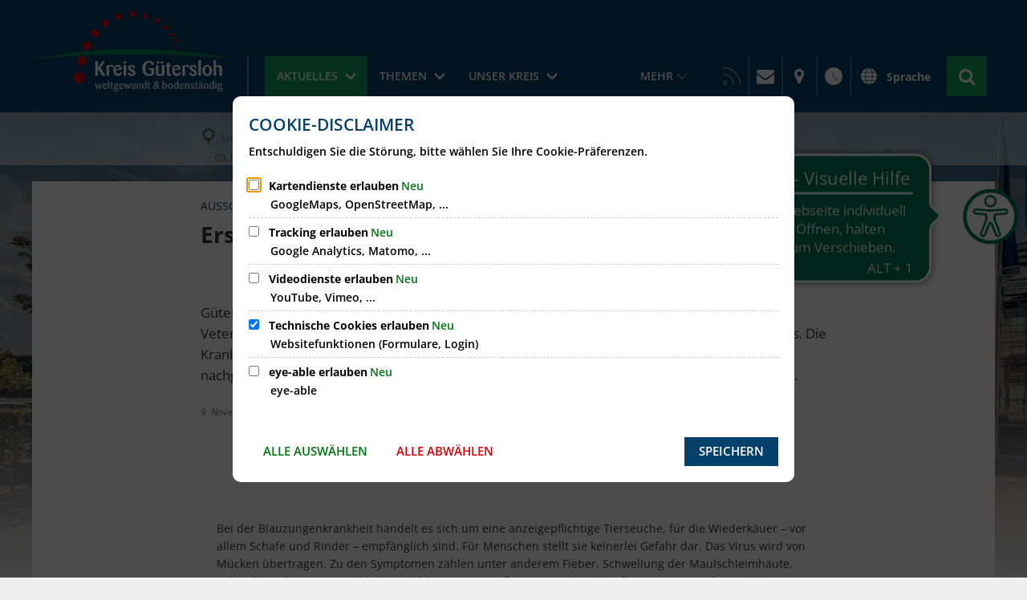

--- FILE ---
content_type: text/html;charset=UTF-8
request_url: https://www.kreis-guetersloh.de/aktuelles/presse-und-oeffentlichkeitsarbeit/archiv-pressemitteilungen/pressemitteilungen-2023/09-11-2023-nachbericht-gesundheitsausschuss/
body_size: 61199
content:
<!doctype html>
<html class="no-js" lang="de">
 <head><link rel="preload" crossorigin="anonymous" as="font" integrity="sha512-VtBPUU5pT0kPWUFXAuAdG23JoO3OVdlY+pLL4vMMYKDAMbR6nAW+URoGCqX5Wu95B0R0/B402V9mgOF5AVj3xw==" href="https://www.kreis-guetersloh.de/:res/modules/common/common/framework/fonts/streamLineFont/fonts/streamline-30px.woff?fp=ab2a415b1666" type="font/woff"/>
<link rel="preload" crossorigin="anonymous" as="font" integrity="sha512-2C67YNMm6LG/xLJfGlH48Ly7ImpobIbEWwaq66TjvAI/7EOqSIPUiNcQ9b82zilBVIBEQttADlljBafjyk8DCQ==" href="https://www.kreis-guetersloh.de/:res/modules/common/common/framework/fonts/streamLineFont/fonts/streamline-30px-filled-in.woff?fp=62fdf8602f56" type="font/woff"/>
<link rel="preload" crossorigin="anonymous" as="font" integrity="sha512-6z0h9miAOgQGKzIdbX707LAHjBnBXgH4ucYoeeWCLWoRehK/mGgyZvfRp2uJVlLziIDYje0t1UIySJZo5fc0tA==" href="https://www.kreis-guetersloh.de/:res/modules/common/common/framework/fonts/opensans/fonts/open-sans-v40-latin-300italic.woff2?fp=8202d126a1bd" type="font/woff2"/>
<link rel="preload" crossorigin="anonymous" as="font" integrity="sha512-BBqoOS/VvCkiMBMSxM0xW5rxW8tVAqyEZ88T6dTnbnJvCCK1A5LT/N/NDzehGcyK++JudRMMNt2tsQLRWVoMsQ==" href="https://www.kreis-guetersloh.de/:res/modules/common/common/framework/fonts/opensans/fonts/open-sans-v40-latin-300.woff2?fp=758015e3cb56" type="font/woff2"/>
<link rel="preload" crossorigin="anonymous" as="font" integrity="sha512-SK/w4SHGGEWASbMYIkbI9J3ve7J7ked6WeT+5onN73QxY3qDozPjw/WWpaWIEjtkqI/kQ44sAeXEizEkyWA2dA==" href="https://www.kreis-guetersloh.de/:res/modules/common/common/framework/fonts/opensans/fonts/open-sans-v40-latin-italic.woff2?fp=b4855cc8ec72" type="font/woff2"/>
<link rel="preload" crossorigin="anonymous" as="font" integrity="sha512-RzCN4lvX5Mon9Zoq5oG6ZDk/5AcOcwwfAMQFO6yVaptPfAdjwEFFvFCl+RwSoL+AvdSwPuzCA2zVay2zFJTLrw==" href="https://www.kreis-guetersloh.de/:res/modules/common/common/framework/fonts/opensans/fonts/open-sans-v40-latin-regular.woff2?fp=e7af9d60d875" type="font/woff2"/>
<link rel="preload" crossorigin="anonymous" as="font" integrity="sha512-vOcUaCRzFiB5XFEyT8K00MW1P7qYIHi+3DeqN1yifsqqqXQj4HXo5AslzFXEe0kciWkKXupC1A0SydJnAC2JYw==" href="https://www.kreis-guetersloh.de/:res/modules/common/common/framework/fonts/opensans/fonts/open-sans-v40-latin-500italic.woff2?fp=f55904653500" type="font/woff2"/>
<link rel="preload" crossorigin="anonymous" as="font" integrity="sha512-phInmiUwyQGhq41uM0YXKrpIhV6DSEk/CfWk3qoukN0V4BTI/4L3Et8sUSsW03nnCdq2xOckK9hLrBiYAcZ+qw==" href="https://www.kreis-guetersloh.de/:res/modules/common/common/framework/fonts/opensans/fonts/open-sans-v40-latin-500.woff2?fp=1f6e5ae69733" type="font/woff2"/>
<link rel="preload" crossorigin="anonymous" as="font" integrity="sha512-tL5/lYTjK/yg3TbRe/7TOKsIchQpKcCk921iO7pJwAR9z9cWVpJGTqHKJOeuZgx4rWeegBEIF8EXgaTem1gK/Q==" href="https://www.kreis-guetersloh.de/:res/modules/common/common/framework/fonts/opensans/fonts/open-sans-v40-latin-600italic.woff2?fp=442b72c81ff4" type="font/woff2"/>
<link rel="preload" crossorigin="anonymous" as="font" integrity="sha512-woxA0JBZcUJxAdjCtpJaael4A0xcjAuQ2log/oY0gNs+heAD72/Hk/MXJ2bhsCpPIq/ppUEfjvN7/2kdSKbmOg==" href="https://www.kreis-guetersloh.de/:res/modules/common/common/framework/fonts/opensans/fonts/open-sans-v40-latin-600.woff2?fp=7f7fcda5f37c" type="font/woff2"/>
<link rel="preload" crossorigin="anonymous" as="font" integrity="sha512-0kZNoqHKRY4+8bCXN7RkpgvDiUx5IKw91F9dfzL6ewMiyyLf4sop/9Mu1+FNtjqJCXusT5x6NvuQl/cXaaNgrg==" href="https://www.kreis-guetersloh.de/:res/modules/common/common/framework/fonts/opensans/fonts/open-sans-v40-latin-700italic.woff2?fp=c90197e116c4" type="font/woff2"/>
<link rel="preload" crossorigin="anonymous" as="font" integrity="sha512-jgF9AOYm+/4C5m0GrhxNHq0NInxBaM7fEWvcDGx8DenVOzwTq9WbqrQ1lwAomemJI1teiq7o32sZm+dYjm7wdQ==" href="https://www.kreis-guetersloh.de/:res/modules/common/common/framework/fonts/opensans/fonts/open-sans-v40-latin-700.woff2?fp=114f872abf6c" type="font/woff2"/>
<link rel="preload" crossorigin="anonymous" as="font" integrity="sha512-KvOz86g9py4FX8acp7m8lIevXiGkxy0bH8dBhc0NdVDYrM+oTN75Odzml6qud7jNVJDwKqLjEasUpaSoKGcWNg==" href="https://www.kreis-guetersloh.de/:res/modules/common/common/framework/fonts/opensans/fonts/open-sans-v40-latin-800italic.woff2?fp=2cf7414e4049" type="font/woff2"/>
<link rel="preload" crossorigin="anonymous" as="font" integrity="sha512-YcZPFknCmfD+QOH++NwtQUSPB7LJBRIFu8ROl+WarxG+/O+rh9sKhm6cnKYODVnF57xRi51JjeVZOQC4plE3eA==" href="https://www.kreis-guetersloh.de/:res/modules/common/common/framework/fonts/opensans/fonts/open-sans-v40-latin-800.woff2?fp=3403fa778109" type="font/woff2"/>
<link rel="preload" crossorigin="anonymous" as="font" integrity="sha512-g4/v28FJAfQe35laeP2sVXZM1JEsy3NLi+pJCRlFgpBNjyr98rbEKGZ5Es5NZWgaEETQRdG8beKxQRPwMV/Ikg==" href="https://www.kreis-guetersloh.de/:res/modules/common/common/framework/fonts/fontAwesome/vendor/font-awesome/fonts/fontawesome-webfont.woff2?fp=2adefcbc041e" type="font/woff2"/>
<meta http-equiv="Content-Type" content="text/html;charset=UTF-8"/>
<meta name="generator" content="CMS ionas4"/>
<meta name="description" content="Gütersloh. Im Ausschuss für Gesundheit informierte Dr. Patrick Steinig, Leiter der Abteilung Veterinärwesen und Lebensmittelüberwachung, über die aktuelle Situation des Blauzungenvirus. Die Krankheit hat nun auch den Kreis Gütersloh erreicht, nachdem sie im Oktober im Kreis Kleve nachgewiesen wurde. Die Krankheit ist bei einem Rind in der Stadt Rietberg festgestellt worden."/>
<link rel="stylesheet" crossorigin="anonymous" integrity="sha512-HFNeGwGEBKpnt1Yjou++mFQqa+bHJVdC70OOXtyEUqiz1ShlTSkUQ1bWwrRQdlZnprR+unznei692grom2C3bA==" href="https://www.kreis-guetersloh.de/:res/modules/module-view.css?fp=b52dcaf10ca5" type="text/css"/>
<script>(function(w,d,u){
w.readyQ=[];
var log=console.warn||console.log;
function deprecated(message,alternative){
return log("Deprecated call to "+message+". Use "+alternative);
}
function registerEventHandler(event,handler){
if(event==="ready"){
deprecated("jQuery(selector).on('ready', handler)","jQuery(handler)");
w.readyQ.push(handler);
}
}
function registerReadyHandler(handler){
w.readyQ.push(handler);
}
var proxy={
ready:registerReadyHandler,
on:registerEventHandler,
bind:registerEventHandler
};
w.$=w.jQuery=function(handler){
if(handler===d||handler===u){
return proxy;
}else{
registerReadyHandler(handler);
}
}
w.ionasQ=function($,doc){
$.each(readyQ,function(index,handler){
$(handler);
});
}
})(window,document);</script>
<style>ul.breadcrumbs li:nth-child(5) {
    display: none;
}</style>
<script type="application/json" id="ionasInfo">{"hasDebugger":true,"session":"dabff0e1-b5af-43ea-bcdc-fc346d480168","root":"https://www.kreis-guetersloh.de","resizeOptions":{"allowedValues":[130,152,176,203,230,260,292,325,360,397,436,476,518,563,608,656,706,757,810,865,922,980,1040,1103,1166,1232,1300,1369,1440,1513,1588,1664,1742,1823,1904,1988,2074],"maxAspectRatio":5.0},"context":"","userAgentRestrictionEnabled":true,"backend":"https://www.kreis-guetersloh.de/:system","cookiePrivacy":{"consentCookieName":"hide_cn","coreCookieCategory":"core"},"captchaInvisibleRecaptchaSitekey":""}</script>
<script>window.ionasInfo = JSON.parse(document.getElementById("ionasInfo").innerText);</script>

<script crossorigin="anonymous" defer integrity="sha512-UvrbkQFq5iZVd5Oyz97rstrJ59jGRWuG20Rs/8DvKUBq13Vg4SQgJy5I/RLob6JSZsgGad3NVBT1vfS4NW2Neg==" src="https://www.kreis-guetersloh.de/:res/modules/module-view.de.js?fp=09deed072a53"></script>
<script type="systemjs-importmap" crossorigin="anonymous" src="https://www.kreis-guetersloh.de/:web-components/systemjs-importmap.json?fp=257893b9a41e"></script>
<script crossorigin="anonymous" defer integrity="sha512-l3drpKk7tDSsyUHLqk2a2qBpCWJXL8W0JfYn/OJLN1DPle/ltJvQ9TPyOJcbuKw1ou9SKHiUOMx5MgzkeW00KA==" src="https://www.kreis-guetersloh.de/:webjars/systemjs/dist/system.min.js?fp=5179f8f646ee"></script>
<script crossorigin="anonymous" defer integrity="sha512-39r+vbVeH7CzYcOoCmhpL6ncvvKdZn2tLJ8bIZ/mrVLzW6RsKYVQk1vTJwUuOtt0l/4xYADGHWpfAW20rMhaBg==" id="systemJsNamedRegisterExtra" src="https://www.kreis-guetersloh.de/:webjars/systemjs/dist/extras/named-register.min.js?fp=f2fad3cf0518"></script>
<link rel="preload" crossorigin="anonymous" as="script" integrity="sha512-jjKBst/Sg6eN29NvDTrLZVLNLEDo9QIKBzMUtcjqeDePfXvXcJcT9ausVeCWb8MabLl/KfVX2bPhpiDs+u81mw==" href="https://www.kreis-guetersloh.de/:res/modules/common.common.ionas.core/js/systemjs-lite.js?fp=6c94c3c6dbd5"/>
<script crossorigin="anonymous" src="https://www.kreis-guetersloh.de/:res/modules/common.common.ionas.core/js/systemjs-lite.js?fp=6c94c3c6dbd5" integrity="sha512-jjKBst/Sg6eN29NvDTrLZVLNLEDo9QIKBzMUtcjqeDePfXvXcJcT9ausVeCWb8MabLl/KfVX2bPhpiDs+u81mw=="></script>
<meta name="privacy-mode" content="allow-permit-session,allow-permit-forever"/>
<meta name="invisible-tracking-opts" content=""/>
<meta name="forced-tracking-opts" content=""/>
<link rel="manifest" crossorigin="use-credentials" href="https://www.kreis-guetersloh.de/app-manifest.webmanifest"/>
<link rel="alternate" href="https://www.kreis-guetersloh.de/kreis-gt-aktuelles/rss.xml" type="application/rss+xml; charset=utf-8" title="Kreis GT Aktuelles [RSS]"/>
<link rel="alternate" href="https://www.kreis-guetersloh.de/kreis-gt-aktuelles/rss.xml" type="application/atom+xml; charset=utf-8" title="Kreis GT Aktuelles [ATOM]"/>
<script id="sch-d4b1d217">(function(){var permitted = false;var elements = [];var onchange = function(permittedNewValue) {if (permitted !== permittedNewValue) {permitted = permittedNewValue;if (permitted) {var ref = document.getElementById("sch-d4b1d217");var f1 = function() {var f2 = function() {};var e2 = (function(){var e3 = document.createElement("script");e3.addEventListener("load", f2);e3.setAttribute("async", "");e3.setAttribute("src", "https://cdn.eye-able.com/public/js/eyeAble.js");return e3;})();elements.push(e2);ref.parentElement.insertBefore(e2, ref);};var e1 = (function(){var e4 = document.createElement("script");e4.addEventListener("load", f1);e4.setAttribute("async", "");e4.setAttribute("src", "https://cdn.eye-able.com/configs/www.kreis-guetersloh.de.js");return e4;})();elements.push(e1);ref.parentElement.insertBefore(e1, ref);} else {elements.splice(0).forEach(function(e){if (e.parentElement) {e.parentElement.removeChild(e);}});}}};window.addEventListener('cookie-consent-policy-changed', function(event) {if ('eye-able' === event.detail.id) {onchange(event.detail.permitted);}});$(function() {onchange(PrivacyGuard.isPermitted('eye-able'));});})();</script>
<script async src="https://www.eye-able-cdn.com/configs/www.kreis-guetersloh.de.js"></script>
<script async src="https://www.eye-able-cdn.com/public/js/eyeAble.js"></script>
<meta name="google-site-verification" content="oV4FwAhgvFBn5iTJUzlcd5aHB5TvSnXeJFDQwbe1QoE" />
<meta name="search-enabled" content="true"/>
<link rel="icon" href="https://www.kreis-guetersloh.de/wappen.png?cid=1n.cp&amp;resize=322f80%3a48x48c" sizes="48x48" type="image/png"/>
<link rel="icon" href="https://www.kreis-guetersloh.de/wappen.png?cid=1n.cp&amp;resize=96b19f%3a192x192c" sizes="192x192" type="image/png"/>
<link sizes="192x192" rel="apple-touch-icon" href="https://www.kreis-guetersloh.de/wappen.png?cid=1n.cp&amp;resize=96b19f%3a192x192c"/>
<link rel="canonical" href="https://www.kreis-guetersloh.de/aktuelles/presse-und-oeffentlichkeitsarbeit/archiv-pressemitteilungen/pressemitteilungen-2023/09-11-2023-nachbericht-gesundheitsausschuss/"/>
<meta content="14 days" name="revisit-after"/><meta content="width=device-width, initial-scale=1.0, user-scalable=1" name="viewport"/>
  <meta content="ie=edge" http-equiv="x-ua-compatible"/>
  <title>Erster Fall von Blauzungenvirus im Kreis Gütersloh | Kreis Gütersloh Homepage</title>
 <meta content="Kreis Gütersloh Homepage" property="og:site_name"/><meta content="Erster Fall von Blauzungenvirus im Kreis Gütersloh" property="og:title"/><meta content="article" property="og:type"/><meta content="https://www.kreis-guetersloh.de/aktuelles/presse-und-oeffentlichkeitsarbeit/archiv-pressemitteilungen/pressemitteilungen-2023/09-11-2023-nachbericht-gesundheitsausschuss/gesundheitsausschuss.jpg?cid=12i7.7ovp&amp;resize=96be7a%3a1200x630c" property="og:image"/><meta content="https://www.kreis-guetersloh.de/aktuelles/presse-und-oeffentlichkeitsarbeit/archiv-pressemitteilungen/pressemitteilungen-2023/09-11-2023-nachbericht-gesundheitsausschuss/gesundheitsausschuss.jpg?cid=12i7.7ovp&amp;resize=96be7a%3a1200x630c" property="og:image:secure_url"/><meta content="image/jpeg" property="og:image:type"/><meta content="1200" property="og:image:width"/><meta content="630" property="og:image:height"/><meta content="https://www.kreis-guetersloh.de/aktuelles/presse-und-oeffentlichkeitsarbeit/archiv-pressemitteilungen/pressemitteilungen-2023/09-11-2023-nachbericht-gesundheitsausschuss/" property="og:url"/><meta content="de_DE" property="og:locale"/><script type="application/ld+json">[{"inLanguage":"de","name":"Kreis Gütersloh Homepage","url":"https://www.kreis-guetersloh.de/","@type":"WebSite","@context":"https://schema.org/"},{"primaryImageOfPage":{"contentSize":"109755","contentUrl":"https://www.kreis-guetersloh.de/aktuelles/presse-und-oeffentlichkeitsarbeit/archiv-pressemitteilungen/pressemitteilungen-2023/09-11-2023-nachbericht-gesundheitsausschuss/gesundheitsausschuss.jpg?cid=12i7.7ovp","width":"827","height":"620","alternateName":"Grafik mit der Aufschrift 'Gesundheitsausschuss'","url":"https://www.kreis-guetersloh.de/aktuelles/presse-und-oeffentlichkeitsarbeit/archiv-pressemitteilungen/pressemitteilungen-2023/09-11-2023-nachbericht-gesundheitsausschuss/gesundheitsausschuss.jpg?cid=12i7.7ovp","@type":"ImageObject","@context":"https://schema.org/"},"dateCreated":"2023-11-09T13:17:15.853+01:00[Europe/Berlin]","dateModified":"2023-11-09T13:20:34.001+01:00[Europe/Berlin]","datePublished":"2023-11-09T13:17:15.853+01:00[Europe/Berlin]","headline":"Ausschuss für Gesundheit: Erster Fall von Blauzungenvirus im Kreis Gütersloh","inLanguage":"de","name":"Erster Fall von Blauzungenvirus im Kreis Gütersloh","url":"https://www.kreis-guetersloh.de/aktuelles/presse-und-oeffentlichkeitsarbeit/archiv-pressemitteilungen/pressemitteilungen-2023/09-11-2023-nachbericht-gesundheitsausschuss/","@type":"WebPage","@context":"https://schema.org/"},{"dateCreated":"2023-11-09T13:17:15.853+01:00[Europe/Berlin]","dateModified":"2023-11-09T13:20:34.001+01:00[Europe/Berlin]","headline":"Ausschuss für Gesundheit: Erster Fall von Blauzungenvirus im Kreis Gütersloh","image":{"contentSize":"109755","contentUrl":"https://www.kreis-guetersloh.de/aktuelles/presse-und-oeffentlichkeitsarbeit/archiv-pressemitteilungen/pressemitteilungen-2023/09-11-2023-nachbericht-gesundheitsausschuss/gesundheitsausschuss.jpg?cid=12i7.7ovp","width":"827","height":"620","alternateName":"Grafik mit der Aufschrift 'Gesundheitsausschuss'","url":"https://www.kreis-guetersloh.de/aktuelles/presse-und-oeffentlichkeitsarbeit/archiv-pressemitteilungen/pressemitteilungen-2023/09-11-2023-nachbericht-gesundheitsausschuss/gesundheitsausschuss.jpg?cid=12i7.7ovp","@type":"ImageObject","@context":"https://schema.org/"},"name":"Erster Fall von Blauzungenvirus im Kreis Gütersloh","url":"https://www.kreis-guetersloh.de/aktuelles/presse-und-oeffentlichkeitsarbeit/archiv-pressemitteilungen/pressemitteilungen-2023/09-11-2023-nachbericht-gesundheitsausschuss/","@type":"NewsArticle","@context":"https://schema.org/"}]</script>
</head>
 <body class="no-js template-article mode-live ot-common.common.content.news:article">
  <div data-nosnippet="true" aria-hidden="true" aria-label="Suchmaske" role="search" class="sa2-search morphsearch" data-ng-controller="morphSearchController" data-ng-app="morphSearchApp" id="morphsearch"><sa2-search class="sa2-search" sa2-min-query-length="3"><sa2-endpoint url="https://www.kreis-guetersloh.de/:sa2-search/" id="self"></sa2-endpoint><sa2-endpoint url="https://www.kreis-guetersloh.de/:sa2-bwc/" id="bwc"></sa2-endpoint><sa2-result-set per-page="50" endpoint="self" type="live"></sa2-result-set><sa2-result-set per-page="50" endpoint="bwc" filter-queries="[{&#39;field&#39;:&#39;rgs&#39;,&#39;inverted&#39;:false,&#39;recursive&#39;:false,&#39;value&#39;:&#39;05754&#39;}]" type="entry"></sa2-result-set><sa2-result-set per-page="50" endpoint="bwc" filter-queries="[{&#39;field&#39;:&#39;rgs&#39;,&#39;inverted&#39;:false,&#39;recursive&#39;:false,&#39;value&#39;:&#39;05754&#39;}]" type="department"></sa2-result-set><sa2-result-set per-page="50" endpoint="bwc" filter-queries="[{&#39;field&#39;:&#39;rgs&#39;,&#39;inverted&#39;:false,&#39;recursive&#39;:false,&#39;value&#39;:&#39;05754&#39;}]" weighted-query-fields="[{&#39;name&#39;: &#39;familyName&#39;, &#39;weight&#39;: 1200.0},{&#39;name&#39;: &#39;givenName&#39;, &#39;weight&#39;: 1100.0},{&#39;name&#39;: &#39;honorificPrefix&#39;, &#39;weight&#39;: 1000.0},{&#39;name&#39;: &#39;description&#39;, &#39;weight&#39;: 500.0},{&#39;name&#39;: &#39;responsibilities.name&#39;, &#39;weight&#39;: 500.0},{&#39;name&#39;: &#39;title&#39;, &#39;weight&#39;: 500.0}]" type="employee"></sa2-result-set><button title="Suchmaske schließen" aria-label="Suchmaske schließen" class="morphsearch-close"></button><div class="morphsearch-content background-color-gray"><sa2-field><form class="morphsearch-form"><label class="sr-only" for="morphsearch-main-input">Suchbegriff eingeben...</label><input data-sa2-model="query" placeholder="Suchbegriff eingeben..." data-mobile-placeholder="Suche..." aria-label="Suchbegriff eingeben..." id="morphsearch-main-input" type="search" class="morphsearch-input"/><button tabindex="-1" type="submit" class="morphsearch-submit"></button><div data-ng-if="sa2search.searchIsInProgress" class="morphsearch-progress"><div class="morphsearch-progress-indeterminate"></div></div></form></sa2-field><div role="status" class="search-result-count"><search-count-label data-results="Ergebnisse" data-result="Ergebnis" data-more-than="mehr als"></search-count-label></div><ul data-ng-if="sa2search.totalCount &gt; 0" aria-label="Tabliste für Suchergebnisse" data-options="linkActiveClass: active; panelActiveClass: active;" id="search-tabs" data-tabs="" class="ng-cloak tabs search-tabs"><li data-ng-click="showTab(&apos;self-live&apos;)" data-ng-if="sa2search.resultSets[&apos;self:live&apos;].result.totalCount &gt; 0" data-ng-class="{&apos;active&apos;: currentTab == &apos;self-live&apos;, &apos;search-tab-loading&apos; : sa2search.resultSets[&apos;self:live&apos;].queryRequest}" data-tab-name="self:live" data-tab-index="0" class="tabs-title tab-title search-tab-title"><a aria-label="{{ sa2search.resultSets['self:live'].result.totalCount &gt; sa2search.resultSets['self:live'].perPage ? 'mehr als ' + sa2search.resultSets['self:live'].perPage : sa2search.resultSets['self:live'].result.totalCount}} Suchergebnisse im Bereich Seiten " data-tabs-target="self-live-result-set" onclick="return false;" href="#self-live-result-set"><span class="title">Seiten</span><span class="loading"></span><span data-ng-if="sa2search.resultSets[&apos;self:live&apos;].result &amp;&amp; !sa2search.resultSets[&apos;self:live&apos;].queryRequest" class="result-count">{{ sa2search.resultSets['self:live'].result.totalCount &gt; sa2search.resultSets['self:live'].perPage ? '> ' + sa2search.resultSets['self:live'].perPage : sa2search.resultSets['self:live'].result.totalCount}}</span></a></li><li data-ng-click="showTab(&apos;bwc-entry&apos;)" data-ng-if="sa2search.resultSets[&apos;bwc:entry&apos;].result.totalCount &gt; 0" data-ng-class="{&apos;active&apos;: currentTab == &apos;bwc-entry&apos;, &apos;search-tab-loading&apos; : sa2search.resultSets[&apos;bwc:entry&apos;].queryRequest}" data-tab-name="bwc:entry" data-tab-index="1" class="tabs-title tab-title search-tab-title"><a aria-label="{{ sa2search.resultSets['bwc:entry'].result.totalCount &gt; sa2search.resultSets['bwc:entry'].perPage ? 'mehr als ' + sa2search.resultSets['bwc:entry'].perPage : sa2search.resultSets['bwc:entry'].result.totalCount}} Suchergebnisse im Bereich Leistungen " data-tabs-target="bwc-entry-result-set" onclick="return false;" href="#bwc-entry-result-set"><span class="title">Leistungen</span><span class="loading"></span><span data-ng-if="sa2search.resultSets[&apos;bwc:entry&apos;].result &amp;&amp; !sa2search.resultSets[&apos;bwc:entry&apos;].queryRequest" class="result-count">{{ sa2search.resultSets['bwc:entry'].result.totalCount &gt; sa2search.resultSets['bwc:entry'].perPage ? '> ' + sa2search.resultSets['bwc:entry'].perPage : sa2search.resultSets['bwc:entry'].result.totalCount}}</span></a></li><li data-ng-click="showTab(&apos;bwc-department&apos;)" data-ng-if="sa2search.resultSets[&apos;bwc:department&apos;].result.totalCount &gt; 0" data-ng-class="{&apos;active&apos;: currentTab == &apos;bwc-department&apos;, &apos;search-tab-loading&apos; : sa2search.resultSets[&apos;bwc:department&apos;].queryRequest}" data-tab-name="bwc:department" data-tab-index="2" class="tabs-title tab-title search-tab-title"><a aria-label="{{ sa2search.resultSets['bwc:department'].result.totalCount &gt; sa2search.resultSets['bwc:department'].perPage ? 'mehr als ' + sa2search.resultSets['bwc:department'].perPage : sa2search.resultSets['bwc:department'].result.totalCount}} Suchergebnisse im Bereich Abteilungen " data-tabs-target="bwc-department-result-set" onclick="return false;" href="#bwc-department-result-set"><span class="title">Abteilungen</span><span class="loading"></span><span data-ng-if="sa2search.resultSets[&apos;bwc:department&apos;].result &amp;&amp; !sa2search.resultSets[&apos;bwc:department&apos;].queryRequest" class="result-count">{{ sa2search.resultSets['bwc:department'].result.totalCount &gt; sa2search.resultSets['bwc:department'].perPage ? '> ' + sa2search.resultSets['bwc:department'].perPage : sa2search.resultSets['bwc:department'].result.totalCount}}</span></a></li><li data-ng-click="showTab(&apos;bwc-employee&apos;)" data-ng-if="sa2search.resultSets[&apos;bwc:employee&apos;].result.totalCount &gt; 0" data-ng-class="{&apos;active&apos;: currentTab == &apos;bwc-employee&apos;, &apos;search-tab-loading&apos; : sa2search.resultSets[&apos;bwc:employee&apos;].queryRequest}" data-tab-name="bwc:employee" data-tab-index="3" class="tabs-title tab-title search-tab-title"><a aria-label="{{ sa2search.resultSets['bwc:employee'].result.totalCount &gt; sa2search.resultSets['bwc:employee'].perPage ? 'mehr als ' + sa2search.resultSets['bwc:employee'].perPage : sa2search.resultSets['bwc:employee'].result.totalCount}} Suchergebnisse im Bereich Mitarbeitende " data-tabs-target="bwc-employee-result-set" onclick="return false;" href="#bwc-employee-result-set"><span class="title">Mitarbeitende</span><span class="loading"></span><span data-ng-if="sa2search.resultSets[&apos;bwc:employee&apos;].result &amp;&amp; !sa2search.resultSets[&apos;bwc:employee&apos;].queryRequest" class="result-count">{{ sa2search.resultSets['bwc:employee'].result.totalCount &gt; sa2search.resultSets['bwc:employee'].perPage ? '> ' + sa2search.resultSets['bwc:employee'].perPage : sa2search.resultSets['bwc:employee'].result.totalCount}}</span></a></li></ul><div data-ng-if="sa2search.totalCount &gt; 0" data-tabs-content="search-tabs" class="ng-cloak search-results"><div data-ng-if="sa2search.searchIsInProgress || sa2search.resultSets[&apos;self:live&apos;].result.totalCount &gt; 0" data-ng-class="{&apos;active&apos;: currentTab == &apos;self-live&apos;, &apos;search-tab-loading&apos; : sa2search.resultSets[&apos;self:live&apos;].queryRequest}" id="self-live-result-set" class="search-tab-content"><p data-ng-if="sa2search.resultSets[&apos;self:live&apos;].error" class="tile-title search-error-messages"><i class="fa fa-exclamation-triangle tile-icon"></i>Die Suche konnte nicht ausgeführt werden. Bitte versuchen Sie es zu einem späteren Zeitpunkt erneut.</p><ul data-ng-class="{&apos;active&apos;: currentTab == &apos;self-live&apos;, &apos;sa2-search-outdated-result&apos;: sa2search.resultIsOutdated}" class="search-result-list self-live--list"><li class="self-live--card search-result-item" data-ng-repeat="item in sa2search.resultSets[&apos;self:live&apos;].result.items"><h2 class="search-result-item-headline"><a data-ng-href="{{ item.self.webUrl }}" href="#">
            {{ item.name }}
        </a></h2><div data-ng-hide="!item.description" class="search-result-item-description"><p data-ng-bind-html="item.description | processHilight"> </p></div></li></ul></div><div data-ng-if="sa2search.searchIsInProgress || sa2search.resultSets[&apos;bwc:entry&apos;].result.totalCount &gt; 0" data-ng-class="{&apos;active&apos;: currentTab == &apos;bwc-entry&apos;, &apos;search-tab-loading&apos; : sa2search.resultSets[&apos;bwc:entry&apos;].queryRequest}" id="bwc-entry-result-set" class="search-tab-content"><p data-ng-if="sa2search.resultSets[&apos;bwc:entry&apos;].error" class="tile-title search-error-messages"><i class="fa fa-exclamation-triangle tile-icon"></i>Die Suche konnte nicht ausgeführt werden. Bitte versuchen Sie es zu einem späteren Zeitpunkt erneut.</p><ul data-ng-class="{&apos;active&apos;: currentTab == &apos;bwc-entry&apos;, &apos;sa2-search-outdated-result&apos;: sa2search.resultIsOutdated}" class="search-result-list bim-entry--list"><li class="bim-entry--card search-result-item" data-ng-repeat="item in sa2search.resultSets[&apos;bwc:entry&apos;].result.items"><h2 class="search-result-item-headline"><a target="_blank" data-ng-href="{{ item.self.sourceUrl }}" href="#">
            {{ item.name }}
        </a><span class="label search-result-item-headline-kommune">
            {{ item.kommuneName }}
        </span></h2><p data-ng-bind-html="item.description | removeHTMLTags: 500" data-ng-hide="!item.description" class="search-result-item-description"></p></li></ul></div><div data-ng-if="sa2search.searchIsInProgress || sa2search.resultSets[&apos;bwc:department&apos;].result.totalCount &gt; 0" data-ng-class="{&apos;active&apos;: currentTab == &apos;bwc-department&apos;, &apos;search-tab-loading&apos; : sa2search.resultSets[&apos;bwc:department&apos;].queryRequest}" id="bwc-department-result-set" class="search-tab-content"><p data-ng-if="sa2search.resultSets[&apos;bwc:department&apos;].error" class="tile-title search-error-messages"><i class="fa fa-exclamation-triangle tile-icon"></i>Die Suche konnte nicht ausgeführt werden. Bitte versuchen Sie es zu einem späteren Zeitpunkt erneut.</p><ul data-ng-class="{&apos;active&apos;: currentTab == &apos;bwc-department&apos;, &apos;sa2-search-outdated-result&apos;: sa2search.resultIsOutdated}" class="search-result-list bim-department--list"><li class="bim-department--card search-result-item" data-ng-repeat="item in sa2search.resultSets[&apos;bwc:department&apos;].result.items"><h2 class="search-result-item-headline"><a target="_blank" data-ng-href="{{ item.self.sourceUrl }}" href="#">
            {{ item.name }}
        </a><span class="label search-result-item-headline-kommune">
            {{ item.kommuneName }}
        </span></h2><p><a aria-label="Telefon: {{telephone}}" title="Telefon: {{telephone}}" data-ng-href="tel:{{telephone  | formatTel}}" href="#" data-ng-repeat="telephone in item.telephones track by $index" class="search-result-item-data"><span class="sf sf-phone-3"></span>
            {{ telephone }}
        </a><a aria-label="Fax: {{faxNumber}}" title="Fax: {{faxNumber}}" data-ng-href="tel:{{faxNumber | formatTel}}" href="#" data-ng-repeat="faxNumber in item.faxNumbers track by $index" class="search-result-item-data"><span class="sf sf-fax"></span>
            {{faxNumber}}
        </a><a aria-label="E-Mail Adresse: {{email}}" title="E-Mail Adresse: {{email}}" target="_blank" data-ng-href="mailto:{{email}}" href="#" data-ng-repeat="email in item.emails track by $index" class="search-result-item-data"><span class="sf sf-mail-2"></span>
            {{email}}
        </a><a aria-label="Folgende Webseite in neuem Fenster öffnen: {{website}}" title="Folgende Webseite in neuem Fenster öffnen: {{website}}" target="_blank" data-ng-href="{{ website }}" href="#" data-ng-repeat="website in item.websites track by $index" class="search-result-item-data"><span class="sf sf-screen-2"></span>
            {{ website }}
        </a></p><div data-ng-hide="!item.openingHours"><h3 class="search-result-item-headline">Öffnungszeiten</h3><div data-ng-bind-html="item.openingHours" class="search-result-item-openingHours"></div></div></li></ul></div><div data-ng-if="sa2search.searchIsInProgress || sa2search.resultSets[&apos;bwc:employee&apos;].result.totalCount &gt; 0" data-ng-class="{&apos;active&apos;: currentTab == &apos;bwc-employee&apos;, &apos;search-tab-loading&apos; : sa2search.resultSets[&apos;bwc:employee&apos;].queryRequest}" id="bwc-employee-result-set" class="search-tab-content"><p data-ng-if="sa2search.resultSets[&apos;bwc:employee&apos;].error" class="tile-title search-error-messages"><i class="fa fa-exclamation-triangle tile-icon"></i>Die Suche konnte nicht ausgeführt werden. Bitte versuchen Sie es zu einem späteren Zeitpunkt erneut.</p><ul data-ng-class="{&apos;active&apos;: currentTab == &apos;bwc-employee&apos;, &apos;sa2-search-outdated-result&apos;: sa2search.resultIsOutdated}" class="search-result-list bim-employee--list"><li class="bim-employee--card search-result-item" data-ng-repeat="item in sa2search.resultSets[&apos;bwc:employee&apos;].result.items"><h2 class="search-result-item-headline"><a target="_blank" data-ng-href="{{ item.self.sourceUrl }}" href="#">{{ item.honorificPrefix +&#039; &#039;+ item.familyName +&#039;, &#039;+ item.givenName | trim }}</a><span class="label search-result-item-headline-kommune">
            {{ item.kommuneName }}
        </span></h2><p><a aria-label="Telefon: {{telephone}}" title="Telefon: {{telephone}}" data-ng-href="tel:{{telephone | formatTel}}" href="#" data-ng-repeat="telephone in item.telephones track by $index" class="search-result-item-data"><span class="sf sf-phone-3"></span>
            {{telephone}}
        </a><a aria-label="Fax: {{faxNumber}}" title="Fax: {{faxNumber}}" data-ng-href="tel:{{faxNumber | formatTel}}" href="#" data-ng-repeat="faxNumber in item.faxNumbers track by $index" class="search-result-item-data"><span class="sf sf-fax"></span>
            {{faxNumber}}
        </a><a aria-label="Mobil: {{item.mobil}}" title="Mobil: {{item.mobil}}" data-ng-href="tel:{{item.mobil | formatTel}}" href="#" data-ng-if="item.mobil" class="search-result-item-data"><span class="sf sf-mobile-phone"></span>
            {{item.mobil}}
        </a><a aria-label="E-Mail Adresse: {{email}}" title="E-Mail Adresse: {{email}}" target="_blank" data-ng-href="mailto:{{email}}" href="#" data-ng-repeat="email in item.emails track by $index" class="search-result-item-data"><span class="sf sf-mail-2"></span>
            {{email}}
        </a></p></li></ul></div></div></div></sa2-search></div>

  <script>document.body.classList.remove('no-js');</script>
  <div class="header-wrapper">
   <header class="header" id="header">
    <div class="row">
     <div class="columns small-12 header-sections-wrapper">
      <div class="header-section header-section-a">
    <a href="https://www.kreis-guetersloh.de/" title="Zurück zur Startseite" class="logo desktop-logo show-for-large"><img sizes="(min-width: 320px) 175px, 100vw" src="https://www.kreis-guetersloh.de/logo.svg?cid=4.p&amp;resize=1c6bd7:175x" alt="Zurück zur Startseite" srcset="https://www.kreis-guetersloh.de/logo.svg?cid=4.p&amp;resize=1c6bd7:175x 175w, https://www.kreis-guetersloh.de/logo.svg?cid=4.p&amp;resize=c9fe4b:262x 262w, https://www.kreis-guetersloh.de/logo.svg?cid=4.p&amp;resize=82f116:350x 350w" class="i4-object-contain" data-resize-mode="layout"/></a><a href="https://www.kreis-guetersloh.de/" title="Zurück zur Startseite" class="logo mobile-logo hide-for-large"><img sizes="(min-width: 320px) 150px, 100vw" src="https://www.kreis-guetersloh.de/logo.svg?cid=4.p&amp;resize=63072b:150x" alt="Zurück zur Startseite" srcset="https://www.kreis-guetersloh.de/logo.svg?cid=4.p&amp;resize=63072b:150x 150w, https://www.kreis-guetersloh.de/logo.svg?cid=4.p&amp;resize=032d54:225x 225w, https://www.kreis-guetersloh.de/logo.svg?cid=4.p&amp;resize=f8440d:300x 300w" class="i4-object-contain" data-resize-mode="layout"/></a>
</div> <div class="header-section header-section-b">
    <div class="mega-menu mega-menu-wide mega-menu-bravo" data-mega-menu="{&quot;hasHighlightedPrimaryLink&quot;: true}">
    <nav aria-label="Haupt Navigation" class="nav-wrapper" data-navigation-anchor="" id="main-navigation">
    <button class="header-menu-toggle-button-outer" data-mega-menu-toggle="">
        <span class="header-menu-toggle-button">
            <span class="header-menu-toggle-button-inner"></span>
        </span>
        <span class="header-menu-toggle-button-label">Menü</span>
    </button>
    <ul class="header-primary-menu" data-greedy="" id="header-primary-menu"><li class="header-primary-menu__item is-active has-children" data-has-children="true" data-header-primary-menu-item="" data-is-active="true" data-file-id="93795"><a data-header-primary-menu-link="" href="https://www.kreis-guetersloh.de/aktuelles/" data-relation-id="2-2" class="header-primary-menu__link is-active has-children relation-id-2-2 is-trail" data-has-children="true" data-trail="true"><span data-file-name="Aktuelles">Aktuelles</span></a></li><li class="header-primary-menu__item has-children" data-has-children="true" data-header-primary-menu-item="" data-is-active="false" data-file-id="78"><a data-header-primary-menu-link="" href="https://www.kreis-guetersloh.de/themen/" data-relation-id="2-3" class="header-primary-menu__link has-children relation-id-2-3" data-has-children="true" data-trail="false"><span data-file-name="Themen">Themen</span></a></li><li class="header-primary-menu__item has-children" data-has-children="true" data-header-primary-menu-item="" data-is-active="false" data-file-id="79"><a data-header-primary-menu-link="" href="https://www.kreis-guetersloh.de/unser-kreis/" data-relation-id="2-4" class="header-primary-menu__link has-children relation-id-2-4" data-has-children="true" data-trail="false"><span data-file-name="Unser Kreis">Unser Kreis</span></a></li><li class="header-primary-menu__item" data-has-children="false" data-header-primary-menu-item="" data-is-active="false" data-file-id="311266"><a data-relation-id="2-5" data-has-children="false" data-trail="false" data-header-primary-menu-link="" href="https://www.karriere.kreis-guetersloh.de/" class="header-primary-menu__link relation-id-2-5" target="_blank"><span data-file-name="Karriere">Karriere</span></a></li><li class="header-primary-menu__item" data-has-children="false" data-header-primary-menu-item="" data-is-active="false" data-file-id="300499"><a data-header-primary-menu-link="" href="https://www.kreis-guetersloh.de/adressbuch-zur-beruflichen-inklusion/" data-relation-id="2-6" class="header-primary-menu__link relation-id-2-6" data-has-children="false" data-trail="false"><span data-file-name="Adressbuch zur beruflichen Inklusion">Adressbuch zur beruflichen Inklusion</span></a></li></ul>
    <div class="header-primary-menu__hidden-items-container"
         data-greedy-hidden-items-options='{"ulClass" : "header-primary-menu__hidden-items", "liClass": "header-primary-menu__hidden-item", "linkClass": "header-primary-menu__hidden-link"}'
         data-greedy-hidden-items-target-id="header-primary-menu">
        <button class="header-primary-menu__hidden-items-button"
                data-greedy-hidden-items-toggle="">Mehr
        </button>
    </div>
</nav><div class="mega-menu-overlay">
    <div class="mega-menu-overlay-inner">
        <div class="mega-menu-overlay-content">
            <div class="mega-menu-overlay__aside-column mega-menu-overlay__column">
<div class="mega-menu__headline" id="mega-menu__quicklinks-headline">Quicklinks</div><div class=""><div><ul aria-labelledby="mega-menu__quicklinks-headline" class="mega-menu-linklist linklist id-linkList"><li class="mega-menu-linklist__item linklist__item"><div data-ionas4-external="true" data-ionas4-standalone="false" class="mega-menu-linklist__link linklist__link   id-link "><span aria-hidden="true" class="icon mega-menu-linklist__icon linklist__icon id-icon sf sf-arrow-62"></span><span class="mega-menu-linklist__text linklist__text id-text"></span></div></li></ul></div></div>

</div>
            <div class="mega-menu-overlay__main-column mega-menu-overlay__column">
                <div class="mega-menu-overlay__main-column-top"></div>
                <div class="mega-menu-overlay__main-column-bottom "><ul data-level="1" class="mega-menu__level-1 mega-menu__level-1-up relation-id-1-2" data-relation-id="1-2"><li data-has-children="true" class="mega-menu__item mega-menu__item-level-1 mega-menu__item-level-1-up is-active has-children is-trail expanded" data-is-active="true" data-trail="true" data-level="1"><a href="https://www.kreis-guetersloh.de/aktuelles/" class="mega-menu__link mega-menu__link-level-1 mega-menu__link-level-1-up is-active has-children is-trail" data-trail="true" data-level="1"><span data-file-name="Aktuelles">Aktuelles</span></a><ul data-level="2" class="mega-menu__level-2 mega-menu__level-1-up mega-menu__level-2-up relation-id-2-2" data-relation-id="2-2"><li data-has-children="true" class="mega-menu__item mega-menu__item-level-2 mega-menu__item-level-1-up mega-menu__item-level-2-up mega-menu__subitem is-active has-children is-trail expanded" data-is-active="true" data-trail="true" data-level="2"><a href="https://www.kreis-guetersloh.de/aktuelles/presse-und-oeffentlichkeitsarbeit/" class="mega-menu__link mega-menu__link-level-2 mega-menu__link-level-1-up mega-menu__link-level-2-up mega-menu__sublink is-active has-children is-trail" data-trail="true" data-level="2"><span data-file-name="Presse- und Öffentlichkeitsarbeit">Presse- und Öffentlichkeitsarbeit</span></a><ul data-level="3" class="mega-menu__level-3 mega-menu__level-1-up mega-menu__level-2-up mega-menu__level-3-up relation-id-3-2" data-relation-id="3-2"><li data-has-children="true" class="mega-menu__item mega-menu__item-level-3 mega-menu__item-level-1-up mega-menu__item-level-2-up mega-menu__item-level-3-up mega-menu__subitem" data-is-active="false" data-trail="false" data-level="3"><a href="https://www.kreis-guetersloh.de/aktuelles/presse-und-oeffentlichkeitsarbeit/ansprechpartner/" class="mega-menu__link mega-menu__link-level-3 mega-menu__link-level-1-up mega-menu__link-level-2-up mega-menu__link-level-3-up mega-menu__sublink" data-trail="false" data-level="3"><span data-file-name="Ansprechpartner">Ansprechpartner</span></a></li><li data-has-children="true" class="mega-menu__item mega-menu__item-level-3 mega-menu__item-level-1-up mega-menu__item-level-2-up mega-menu__item-level-3-up mega-menu__subitem" data-is-active="false" data-trail="false" data-level="3"><a href="https://www.kreis-guetersloh.de/aktuelles/presse-und-oeffentlichkeitsarbeit/pressemitteilungen/" class="mega-menu__link mega-menu__link-level-3 mega-menu__link-level-1-up mega-menu__link-level-2-up mega-menu__link-level-3-up mega-menu__sublink" data-trail="false" data-level="3"><span data-file-name="Pressemitteilungen">Pressemitteilungen</span></a></li><li data-has-children="true" class="mega-menu__item mega-menu__item-level-3 mega-menu__item-level-1-up mega-menu__item-level-2-up mega-menu__item-level-3-up mega-menu__subitem" data-is-active="false" data-trail="false" data-level="3"><a href="https://www.kreis-guetersloh.de/aktuelles/presse-und-oeffentlichkeitsarbeit/volontariat/" class="mega-menu__link mega-menu__link-level-3 mega-menu__link-level-1-up mega-menu__link-level-2-up mega-menu__link-level-3-up mega-menu__sublink" data-trail="false" data-level="3"><span data-file-name="Volontariat">Volontariat</span></a></li><li data-has-children="true" class="mega-menu__item mega-menu__item-level-3 mega-menu__item-level-1-up mega-menu__item-level-2-up mega-menu__item-level-3-up mega-menu__subitem" data-is-active="false" data-trail="false" data-level="3"><a href="https://www.kreis-guetersloh.de/aktuelles/presse-und-oeffentlichkeitsarbeit/praktikum-pressestelle/" class="mega-menu__link mega-menu__link-level-3 mega-menu__link-level-1-up mega-menu__link-level-2-up mega-menu__link-level-3-up mega-menu__sublink" data-trail="false" data-level="3"><span data-file-name="Praktikum Pressestelle">Praktikum Pressestelle</span></a></li><li data-has-children="true" class="mega-menu__item mega-menu__item-level-3 mega-menu__item-level-1-up mega-menu__item-level-2-up mega-menu__item-level-3-up mega-menu__subitem is-active is-trail expanded" data-is-active="true" data-trail="true" data-level="3"><a href="https://www.kreis-guetersloh.de/aktuelles/presse-und-oeffentlichkeitsarbeit/archiv-pressemitteilungen/" class="mega-menu__link mega-menu__link-level-3 mega-menu__link-level-1-up mega-menu__link-level-2-up mega-menu__link-level-3-up mega-menu__sublink is-active is-trail" data-trail="true" data-level="3"><span data-file-name="Archiv Pressemitteilungen">Archiv Pressemitteilungen</span></a></li><li data-has-children="true" class="mega-menu__item mega-menu__item-level-3 mega-menu__item-level-1-up mega-menu__item-level-2-up mega-menu__item-level-3-up mega-menu__subitem" data-is-active="false" data-trail="false" data-level="3"><a href="https://www.kreis-guetersloh.de/aktuelles/presse-und-oeffentlichkeitsarbeit/downloads-und-links/" class="mega-menu__link mega-menu__link-level-3 mega-menu__link-level-1-up mega-menu__link-level-2-up mega-menu__link-level-3-up mega-menu__sublink" data-trail="false" data-level="3"><span data-file-name="Downloads und Links">Downloads und Links</span></a></li></ul></li><li data-has-children="true" class="mega-menu__item mega-menu__item-level-2 mega-menu__item-level-1-up mega-menu__item-level-2-up mega-menu__subitem has-children" data-is-active="false" data-trail="false" data-level="2"><a href="https://www.kreis-guetersloh.de/aktuelles/gefluegelpest/" class="mega-menu__link mega-menu__link-level-2 mega-menu__link-level-1-up mega-menu__link-level-2-up mega-menu__sublink has-children" data-trail="false" data-level="2"><span data-file-name="Geflügelpest">Geflügelpest</span></a><ul data-level="3" class="mega-menu__level-3 mega-menu__level-1-up mega-menu__level-2-up mega-menu__level-3-up relation-id-3-3" data-relation-id="3-3"><li data-has-children="false" class="mega-menu__item mega-menu__item-level-3 mega-menu__item-level-1-up mega-menu__item-level-2-up mega-menu__item-level-3-up mega-menu__subitem" data-is-active="false" data-trail="false" data-level="3"><a href="https://www.kreis-guetersloh.de/aktuelles/gefluegelpest/" class="mega-menu__link mega-menu__link-level-3 mega-menu__link-level-1-up mega-menu__link-level-2-up mega-menu__link-level-3-up mega-menu__sublink" data-trail="false" data-level="3"><span data-file-name="Infos zur Geflügelpest">Infos zur Geflügelpest</span></a></li><li data-has-children="true" class="mega-menu__item mega-menu__item-level-3 mega-menu__item-level-1-up mega-menu__item-level-2-up mega-menu__item-level-3-up mega-menu__subitem" data-is-active="false" data-trail="false" data-level="3"><a href="https://www.kreis-guetersloh.de/aktuelles/gefluegelpest/pressemitteilungen-gefluegelpest/" class="mega-menu__link mega-menu__link-level-3 mega-menu__link-level-1-up mega-menu__link-level-2-up mega-menu__link-level-3-up mega-menu__sublink" data-trail="false" data-level="3"><span data-file-name="Pressemitteilungen Geflügelpest">Pressemitteilungen Geflügelpest</span></a></li></ul></li><li data-has-children="true" class="mega-menu__item mega-menu__item-level-2 mega-menu__item-level-1-up mega-menu__item-level-2-up mega-menu__subitem has-children" data-is-active="false" data-trail="false" data-level="2"><a href="https://www.kreis-guetersloh.de/aktuelles/ukraine-infos-fuer-gefluechtete/" class="mega-menu__link mega-menu__link-level-2 mega-menu__link-level-1-up mega-menu__link-level-2-up mega-menu__sublink has-children" data-trail="false" data-level="2"><span data-file-name="Ukraine: Infos für Geflüchtete">Ukraine: Infos für Geflüchtete</span></a><ul data-level="3" class="mega-menu__level-3 mega-menu__level-1-up mega-menu__level-2-up mega-menu__level-3-up relation-id-3-4" data-relation-id="3-4"><li data-has-children="true" class="mega-menu__item mega-menu__item-level-3 mega-menu__item-level-1-up mega-menu__item-level-2-up mega-menu__item-level-3-up mega-menu__subitem" data-is-active="false" data-trail="false" data-level="3"><a href="https://www.kreis-guetersloh.de/aktuelles/ukraine-infos-fuer-gefluechtete/aufenthaltsstatus/" class="mega-menu__link mega-menu__link-level-3 mega-menu__link-level-1-up mega-menu__link-level-2-up mega-menu__link-level-3-up mega-menu__sublink" data-trail="false" data-level="3"><span data-file-name="Aufenthaltsstatus ">Aufenthaltsstatus </span></a></li></ul></li><li data-has-children="true" class="mega-menu__item mega-menu__item-level-2 mega-menu__item-level-1-up mega-menu__item-level-2-up mega-menu__subitem" data-is-active="false" data-trail="false" data-level="2"><a href="https://www.karriere.kreis-guetersloh.de/" class="mega-menu__link mega-menu__link-level-2 mega-menu__link-level-1-up mega-menu__link-level-2-up mega-menu__sublink" data-trail="false" data-level="2" target="_blank"><span data-file-name="Karriere/ Stellenangebote">Karriere/ Stellenangebote</span></a></li><li data-has-children="true" class="mega-menu__item mega-menu__item-level-2 mega-menu__item-level-1-up mega-menu__item-level-2-up mega-menu__subitem has-children" data-is-active="false" data-trail="false" data-level="2"><a href="http://service.kreis-guetersloh.de/" class="mega-menu__link mega-menu__link-level-2 mega-menu__link-level-1-up mega-menu__link-level-2-up mega-menu__sublink has-children" data-trail="false" data-level="2" target="_blank"><span data-file-name="Serviceportal">Serviceportal</span></a><ul data-level="3" class="mega-menu__level-3 mega-menu__level-1-up mega-menu__level-2-up mega-menu__level-3-up relation-id-3-6" data-relation-id="3-6"><li data-has-children="false" class="mega-menu__item mega-menu__item-level-3 mega-menu__item-level-1-up mega-menu__item-level-2-up mega-menu__item-level-3-up mega-menu__subitem" data-is-active="false" data-trail="false" data-level="3"><a href="https://service.kreis-guetersloh.de/dienstleistungen-a-z" class="mega-menu__link mega-menu__link-level-3 mega-menu__link-level-1-up mega-menu__link-level-2-up mega-menu__link-level-3-up mega-menu__sublink" data-trail="false" data-level="3" target="_blank"><span data-file-name="Dienstleistungen">Dienstleistungen</span></a></li><li data-has-children="false" class="mega-menu__item mega-menu__item-level-3 mega-menu__item-level-1-up mega-menu__item-level-2-up mega-menu__item-level-3-up mega-menu__subitem" data-is-active="false" data-trail="false" data-level="3"><a href="http://service.kreis-guetersloh.de/verwaltungsgliederung" class="mega-menu__link mega-menu__link-level-3 mega-menu__link-level-1-up mega-menu__link-level-2-up mega-menu__link-level-3-up mega-menu__sublink" data-trail="false" data-level="3" target="_blank"><span data-file-name="Dezernate, Abteilungen, Referate">Dezernate, Abteilungen, Referate</span></a></li></ul></li><li data-has-children="true" class="mega-menu__item mega-menu__item-level-2 mega-menu__item-level-1-up mega-menu__item-level-2-up mega-menu__subitem has-children" data-is-active="false" data-trail="false" data-level="2"><a href="https://www.kreis-guetersloh.de/aktuelles/politik/" class="mega-menu__link mega-menu__link-level-2 mega-menu__link-level-1-up mega-menu__link-level-2-up mega-menu__sublink has-children" data-trail="false" data-level="2"><span data-file-name="Politik">Politik</span></a><ul data-level="3" class="mega-menu__level-3 mega-menu__level-1-up mega-menu__level-2-up mega-menu__level-3-up relation-id-3-7" data-relation-id="3-7"><li data-has-children="false" class="mega-menu__item mega-menu__item-level-3 mega-menu__item-level-1-up mega-menu__item-level-2-up mega-menu__item-level-3-up mega-menu__subitem" data-is-active="false" data-trail="false" data-level="3"><a href="https://ratsinfo.kreis-guetersloh.de/startseite" class="mega-menu__link mega-menu__link-level-3 mega-menu__link-level-1-up mega-menu__link-level-2-up mega-menu__link-level-3-up mega-menu__sublink" data-trail="false" data-level="3" target="_blank"><span data-file-name="Kreistagsinformationssystem">Kreistagsinformationssystem</span></a></li><li data-has-children="true" class="mega-menu__item mega-menu__item-level-3 mega-menu__item-level-1-up mega-menu__item-level-2-up mega-menu__item-level-3-up mega-menu__subitem" data-is-active="false" data-trail="false" data-level="3"><a href="https://www.kreis-guetersloh.de/aktuelles/politik/kreistag-ausschuesse/" class="mega-menu__link mega-menu__link-level-3 mega-menu__link-level-1-up mega-menu__link-level-2-up mega-menu__link-level-3-up mega-menu__sublink" data-trail="false" data-level="3"><span data-file-name="Kreistag &amp; Ausschüsse">Kreistag &amp; Ausschüsse</span></a></li><li data-has-children="true" class="mega-menu__item mega-menu__item-level-3 mega-menu__item-level-1-up mega-menu__item-level-2-up mega-menu__item-level-3-up mega-menu__subitem" data-is-active="false" data-trail="false" data-level="3"><a href="https://www.kreis-guetersloh.de/aktuelles/politik/fraktionen/" class="mega-menu__link mega-menu__link-level-3 mega-menu__link-level-1-up mega-menu__link-level-2-up mega-menu__link-level-3-up mega-menu__sublink" data-trail="false" data-level="3"><span data-file-name="Fraktionen">Fraktionen</span></a></li><li data-has-children="true" class="mega-menu__item mega-menu__item-level-3 mega-menu__item-level-1-up mega-menu__item-level-2-up mega-menu__item-level-3-up mega-menu__subitem" data-is-active="false" data-trail="false" data-level="3"><a href="https://www.kreis-guetersloh.de/aktuelles/politik/wahlen/" class="mega-menu__link mega-menu__link-level-3 mega-menu__link-level-1-up mega-menu__link-level-2-up mega-menu__link-level-3-up mega-menu__sublink" data-trail="false" data-level="3"><span data-file-name="Wahlen">Wahlen</span></a></li><li data-has-children="true" class="mega-menu__item mega-menu__item-level-3 mega-menu__item-level-1-up mega-menu__item-level-2-up mega-menu__item-level-3-up mega-menu__subitem" data-is-active="false" data-trail="false" data-level="3"><a href="https://www.kreis-guetersloh.de/aktuelles/politik/kreisrecht/" class="mega-menu__link mega-menu__link-level-3 mega-menu__link-level-1-up mega-menu__link-level-2-up mega-menu__link-level-3-up mega-menu__sublink" data-trail="false" data-level="3"><span data-file-name="Kreisrecht">Kreisrecht</span></a></li></ul></li><li data-has-children="true" class="mega-menu__item mega-menu__item-level-2 mega-menu__item-level-1-up mega-menu__item-level-2-up mega-menu__subitem has-children" data-is-active="false" data-trail="false" data-level="2"><a href="https://www.kreis-guetersloh.de/aktuelles/amtsblaetter/" class="mega-menu__link mega-menu__link-level-2 mega-menu__link-level-1-up mega-menu__link-level-2-up mega-menu__sublink has-children" data-trail="false" data-level="2"><span data-file-name="Amtsblätter">Amtsblätter</span></a><ul data-level="3" class="mega-menu__level-3 mega-menu__level-1-up mega-menu__level-2-up mega-menu__level-3-up relation-id-3-8" data-relation-id="3-8"><li data-has-children="true" class="mega-menu__item mega-menu__item-level-3 mega-menu__item-level-1-up mega-menu__item-level-2-up mega-menu__item-level-3-up mega-menu__subitem" data-is-active="false" data-trail="false" data-level="3"><a href="https://www.kreis-guetersloh.de/aktuelles/amtsblaetter/aktuelle-amtsblaetter/" class="mega-menu__link mega-menu__link-level-3 mega-menu__link-level-1-up mega-menu__link-level-2-up mega-menu__link-level-3-up mega-menu__sublink" data-trail="false" data-level="3"><span data-file-name="Aktuelle Amtsblätter">Aktuelle Amtsblätter</span></a></li><li data-has-children="true" class="mega-menu__item mega-menu__item-level-3 mega-menu__item-level-1-up mega-menu__item-level-2-up mega-menu__item-level-3-up mega-menu__subitem" data-is-active="false" data-trail="false" data-level="3"><a href="https://www.kreis-guetersloh.de/aktuelles/amtsblaetter/archiv-amtsblaetter/" class="mega-menu__link mega-menu__link-level-3 mega-menu__link-level-1-up mega-menu__link-level-2-up mega-menu__link-level-3-up mega-menu__sublink" data-trail="false" data-level="3"><span data-file-name="Archiv Amtsblätter">Archiv Amtsblätter</span></a></li></ul></li></ul></li><li data-has-children="true" class="mega-menu__item mega-menu__item-level-1 mega-menu__item-level-1-up has-children" data-is-active="false" data-trail="false" data-level="1"><a href="https://www.kreis-guetersloh.de/themen/" class="mega-menu__link mega-menu__link-level-1 mega-menu__link-level-1-up has-children" data-trail="false" data-level="1"><span data-file-name="Themen">Themen</span></a><ul data-level="2" class="mega-menu__level-2 mega-menu__level-1-up mega-menu__level-2-up relation-id-2-3" data-relation-id="2-3"><li data-has-children="true" class="mega-menu__item mega-menu__item-level-2 mega-menu__item-level-1-up mega-menu__item-level-2-up mega-menu__subitem has-children" data-is-active="false" data-trail="false" data-level="2"><a href="https://www.kreis-guetersloh.de/themen/tiere-lebensmittel/" class="mega-menu__link mega-menu__link-level-2 mega-menu__link-level-1-up mega-menu__link-level-2-up mega-menu__sublink has-children" data-trail="false" data-level="2"><span data-file-name="Tiere &amp; Lebensmittel">Tiere &amp; Lebensmittel</span></a><ul data-level="3" class="mega-menu__level-3 mega-menu__level-1-up mega-menu__level-2-up mega-menu__level-3-up relation-id-3-2" data-relation-id="3-2"><li data-has-children="true" class="mega-menu__item mega-menu__item-level-3 mega-menu__item-level-1-up mega-menu__item-level-2-up mega-menu__item-level-3-up mega-menu__subitem" data-is-active="false" data-trail="false" data-level="3"><a href="https://www.kreis-guetersloh.de/themen/tiere-lebensmittel/tiergesundheit/" class="mega-menu__link mega-menu__link-level-3 mega-menu__link-level-1-up mega-menu__link-level-2-up mega-menu__link-level-3-up mega-menu__sublink" data-trail="false" data-level="3"><span data-file-name="Tiergesundheit">Tiergesundheit</span></a></li><li data-has-children="true" class="mega-menu__item mega-menu__item-level-3 mega-menu__item-level-1-up mega-menu__item-level-2-up mega-menu__item-level-3-up mega-menu__subitem" data-is-active="false" data-trail="false" data-level="3"><a href="https://www.kreis-guetersloh.de/themen/tiere-lebensmittel/arznei-und-futtermittel-fuer-tiere/" class="mega-menu__link mega-menu__link-level-3 mega-menu__link-level-1-up mega-menu__link-level-2-up mega-menu__link-level-3-up mega-menu__sublink" data-trail="false" data-level="3"><span data-file-name="Arznei- und Futtermittel für Tiere">Arznei- und Futtermittel für Tiere</span></a></li><li data-has-children="true" class="mega-menu__item mega-menu__item-level-3 mega-menu__item-level-1-up mega-menu__item-level-2-up mega-menu__item-level-3-up mega-menu__subitem" data-is-active="false" data-trail="false" data-level="3"><a href="https://www.kreis-guetersloh.de/themen/tiere-lebensmittel/lebensmittel/" class="mega-menu__link mega-menu__link-level-3 mega-menu__link-level-1-up mega-menu__link-level-2-up mega-menu__link-level-3-up mega-menu__sublink" data-trail="false" data-level="3"><span data-file-name="Lebensmittel">Lebensmittel</span></a></li><li data-has-children="true" class="mega-menu__item mega-menu__item-level-3 mega-menu__item-level-1-up mega-menu__item-level-2-up mega-menu__item-level-3-up mega-menu__subitem" data-is-active="false" data-trail="false" data-level="3"><a href="https://www.kreis-guetersloh.de/themen/tiere-lebensmittel/schlachttier-und-fleischuntersuchung/" class="mega-menu__link mega-menu__link-level-3 mega-menu__link-level-1-up mega-menu__link-level-2-up mega-menu__link-level-3-up mega-menu__sublink" data-trail="false" data-level="3"><span data-file-name="Schlachttier- und Fleischuntersuchung">Schlachttier- und Fleischuntersuchung</span></a></li></ul></li><li data-has-children="true" class="mega-menu__item mega-menu__item-level-2 mega-menu__item-level-1-up mega-menu__item-level-2-up mega-menu__subitem has-children" data-is-active="false" data-trail="false" data-level="2"><a href="https://www.kreis-guetersloh.de/themen/ordnung/" class="mega-menu__link mega-menu__link-level-2 mega-menu__link-level-1-up mega-menu__link-level-2-up mega-menu__sublink has-children" data-trail="false" data-level="2"><span data-file-name="Ordnung">Ordnung</span></a><ul data-level="3" class="mega-menu__level-3 mega-menu__level-1-up mega-menu__level-2-up mega-menu__level-3-up relation-id-3-3" data-relation-id="3-3"><li data-has-children="true" class="mega-menu__item mega-menu__item-level-3 mega-menu__item-level-1-up mega-menu__item-level-2-up mega-menu__item-level-3-up mega-menu__subitem" data-is-active="false" data-trail="false" data-level="3"><a href="https://www.kreis-guetersloh.de/themen/ordnung/auslaenderbehoerde/" class="mega-menu__link mega-menu__link-level-3 mega-menu__link-level-1-up mega-menu__link-level-2-up mega-menu__link-level-3-up mega-menu__sublink" data-trail="false" data-level="3"><span data-file-name="Ausländerbehörde">Ausländerbehörde</span></a></li><li data-has-children="true" class="mega-menu__item mega-menu__item-level-3 mega-menu__item-level-1-up mega-menu__item-level-2-up mega-menu__item-level-3-up mega-menu__subitem" data-is-active="false" data-trail="false" data-level="3"><a href="https://www.kreis-guetersloh.de/themen/ordnung/jagd-und-fischereiwesen/" class="mega-menu__link mega-menu__link-level-3 mega-menu__link-level-1-up mega-menu__link-level-2-up mega-menu__link-level-3-up mega-menu__sublink" data-trail="false" data-level="3"><span data-file-name="Jagd- und Fischereiwesen">Jagd- und Fischereiwesen</span></a></li><li data-has-children="true" class="mega-menu__item mega-menu__item-level-3 mega-menu__item-level-1-up mega-menu__item-level-2-up mega-menu__item-level-3-up mega-menu__subitem" data-is-active="false" data-trail="false" data-level="3"><a href="https://www.kreis-guetersloh.de/themen/ordnung/sicherheit-und-ordnung/" class="mega-menu__link mega-menu__link-level-3 mega-menu__link-level-1-up mega-menu__link-level-2-up mega-menu__link-level-3-up mega-menu__sublink" data-trail="false" data-level="3"><span data-file-name="Sicherheit und Ordnung">Sicherheit und Ordnung</span></a></li></ul></li><li data-has-children="true" class="mega-menu__item mega-menu__item-level-2 mega-menu__item-level-1-up mega-menu__item-level-2-up mega-menu__subitem has-children" data-is-active="false" data-trail="false" data-level="2"><a href="https://www.kreis-guetersloh.de/themen/bevoelkerungsschutz/" class="mega-menu__link mega-menu__link-level-2 mega-menu__link-level-1-up mega-menu__link-level-2-up mega-menu__sublink has-children" data-trail="false" data-level="2"><span data-file-name="Bevölkerungsschutz">Bevölkerungsschutz</span></a><ul data-level="3" class="mega-menu__level-3 mega-menu__level-1-up mega-menu__level-2-up mega-menu__level-3-up relation-id-3-4" data-relation-id="3-4"><li data-has-children="true" class="mega-menu__item mega-menu__item-level-3 mega-menu__item-level-1-up mega-menu__item-level-2-up mega-menu__item-level-3-up mega-menu__subitem" data-is-active="false" data-trail="false" data-level="3"><a href="https://www.kreis-guetersloh.de/themen/bevoelkerungsschutz/katastrophenschutz/" class="mega-menu__link mega-menu__link-level-3 mega-menu__link-level-1-up mega-menu__link-level-2-up mega-menu__link-level-3-up mega-menu__sublink" data-trail="false" data-level="3"><span data-file-name="Katastrophenschutz">Katastrophenschutz</span></a></li><li data-has-children="true" class="mega-menu__item mega-menu__item-level-3 mega-menu__item-level-1-up mega-menu__item-level-2-up mega-menu__item-level-3-up mega-menu__subitem" data-is-active="false" data-trail="false" data-level="3"><a href="https://www.kreis-guetersloh.de/themen/bevoelkerungsschutz/rettungsdienst/" class="mega-menu__link mega-menu__link-level-3 mega-menu__link-level-1-up mega-menu__link-level-2-up mega-menu__link-level-3-up mega-menu__sublink" data-trail="false" data-level="3"><span data-file-name="Rettungsdienst">Rettungsdienst</span></a></li><li data-has-children="true" class="mega-menu__item mega-menu__item-level-3 mega-menu__item-level-1-up mega-menu__item-level-2-up mega-menu__item-level-3-up mega-menu__subitem" data-is-active="false" data-trail="false" data-level="3"><a href="https://www.kreis-guetersloh.de/themen/bevoelkerungsschutz/feuerschutz-brandschutz/" class="mega-menu__link mega-menu__link-level-3 mega-menu__link-level-1-up mega-menu__link-level-2-up mega-menu__link-level-3-up mega-menu__sublink" data-trail="false" data-level="3"><span data-file-name="Feuerschutz &amp; Brandschutz">Feuerschutz &amp; Brandschutz</span></a></li></ul></li><li data-has-children="true" class="mega-menu__item mega-menu__item-level-2 mega-menu__item-level-1-up mega-menu__item-level-2-up mega-menu__subitem has-children" data-is-active="false" data-trail="false" data-level="2"><a href="https://www.kreis-guetersloh.de/themen/auto-verkehr-mobilitaet/" class="mega-menu__link mega-menu__link-level-2 mega-menu__link-level-1-up mega-menu__link-level-2-up mega-menu__sublink has-children" data-trail="false" data-level="2"><span data-file-name="Auto, Verkehr &amp; Mobilität">Auto, Verkehr &amp; Mobilität</span></a><ul data-level="3" class="mega-menu__level-3 mega-menu__level-1-up mega-menu__level-2-up mega-menu__level-3-up relation-id-3-5" data-relation-id="3-5"><li data-has-children="true" class="mega-menu__item mega-menu__item-level-3 mega-menu__item-level-1-up mega-menu__item-level-2-up mega-menu__item-level-3-up mega-menu__subitem" data-is-active="false" data-trail="false" data-level="3"><a href="https://www.kreis-guetersloh.de/themen/auto-verkehr-mobilitaet/kfz-und-fuehrerschein/" class="mega-menu__link mega-menu__link-level-3 mega-menu__link-level-1-up mega-menu__link-level-2-up mega-menu__link-level-3-up mega-menu__sublink" data-trail="false" data-level="3"><span data-file-name="Kfz und Führerschein">Kfz und Führerschein</span></a></li><li data-has-children="true" class="mega-menu__item mega-menu__item-level-3 mega-menu__item-level-1-up mega-menu__item-level-2-up mega-menu__item-level-3-up mega-menu__subitem" data-is-active="false" data-trail="false" data-level="3"><a href="https://www.kreis-guetersloh.de/themen/auto-verkehr-mobilitaet/oepnv/" class="mega-menu__link mega-menu__link-level-3 mega-menu__link-level-1-up mega-menu__link-level-2-up mega-menu__link-level-3-up mega-menu__sublink" data-trail="false" data-level="3"><span data-file-name="ÖPNV">ÖPNV</span></a></li><li data-has-children="true" class="mega-menu__item mega-menu__item-level-3 mega-menu__item-level-1-up mega-menu__item-level-2-up mega-menu__item-level-3-up mega-menu__subitem" data-is-active="false" data-trail="false" data-level="3"><a href="https://www.kreis-guetersloh.de/themen/auto-verkehr-mobilitaet/fahrrad/" class="mega-menu__link mega-menu__link-level-3 mega-menu__link-level-1-up mega-menu__link-level-2-up mega-menu__link-level-3-up mega-menu__sublink" data-trail="false" data-level="3"><span data-file-name="Fahrrad">Fahrrad</span></a></li><li data-has-children="true" class="mega-menu__item mega-menu__item-level-3 mega-menu__item-level-1-up mega-menu__item-level-2-up mega-menu__item-level-3-up mega-menu__subitem" data-is-active="false" data-trail="false" data-level="3"><a href="https://www.kreis-guetersloh.de/themen/auto-verkehr-mobilitaet/mobilitaetsstrategie/" class="mega-menu__link mega-menu__link-level-3 mega-menu__link-level-1-up mega-menu__link-level-2-up mega-menu__link-level-3-up mega-menu__sublink" data-trail="false" data-level="3"><span data-file-name="Mobilitätsstrategie">Mobilitätsstrategie</span></a></li><li data-has-children="true" class="mega-menu__item mega-menu__item-level-3 mega-menu__item-level-1-up mega-menu__item-level-2-up mega-menu__item-level-3-up mega-menu__subitem" data-is-active="false" data-trail="false" data-level="3"><a href="https://www.kreis-guetersloh.de/themen/auto-verkehr-mobilitaet/kreisstrassen-und-deren-radwege/" class="mega-menu__link mega-menu__link-level-3 mega-menu__link-level-1-up mega-menu__link-level-2-up mega-menu__link-level-3-up mega-menu__sublink" data-trail="false" data-level="3"><span data-file-name="Kreisstraßen und deren Radwege">Kreisstraßen und deren Radwege</span></a></li><li data-has-children="true" class="mega-menu__item mega-menu__item-level-3 mega-menu__item-level-1-up mega-menu__item-level-2-up mega-menu__item-level-3-up mega-menu__subitem" data-is-active="false" data-trail="false" data-level="3"><a href="https://www.kreis-guetersloh.de/themen/auto-verkehr-mobilitaet/verkehrslenkung/" class="mega-menu__link mega-menu__link-level-3 mega-menu__link-level-1-up mega-menu__link-level-2-up mega-menu__link-level-3-up mega-menu__sublink" data-trail="false" data-level="3"><span data-file-name="Verkehrslenkung">Verkehrslenkung</span></a></li><li data-has-children="true" class="mega-menu__item mega-menu__item-level-3 mega-menu__item-level-1-up mega-menu__item-level-2-up mega-menu__item-level-3-up mega-menu__subitem" data-is-active="false" data-trail="false" data-level="3"><a href="https://www.kreis-guetersloh.de/themen/auto-verkehr-mobilitaet/online-moeglichkeiten/" class="mega-menu__link mega-menu__link-level-3 mega-menu__link-level-1-up mega-menu__link-level-2-up mega-menu__link-level-3-up mega-menu__sublink" data-trail="false" data-level="3"><span data-file-name="Online-Möglichkeiten">Online-Möglichkeiten</span></a></li></ul></li><li data-has-children="true" class="mega-menu__item mega-menu__item-level-2 mega-menu__item-level-1-up mega-menu__item-level-2-up mega-menu__subitem has-children" data-is-active="false" data-trail="false" data-level="2"><a href="https://www.kreis-guetersloh.de/themen/geoinformation-kataster-und-vermessung/" class="mega-menu__link mega-menu__link-level-2 mega-menu__link-level-1-up mega-menu__link-level-2-up mega-menu__sublink has-children" data-trail="false" data-level="2"><span data-file-name="Geoinformation, Kataster und Vermessung">Geoinformation, Kataster und Vermessung</span></a><ul data-level="3" class="mega-menu__level-3 mega-menu__level-1-up mega-menu__level-2-up mega-menu__level-3-up relation-id-3-6" data-relation-id="3-6"><li data-has-children="true" class="mega-menu__item mega-menu__item-level-3 mega-menu__item-level-1-up mega-menu__item-level-2-up mega-menu__item-level-3-up mega-menu__subitem" data-is-active="false" data-trail="false" data-level="3"><a href="https://www.kreis-guetersloh.de/themen/geoinformation-kataster-und-vermessung/vermessung/" class="mega-menu__link mega-menu__link-level-3 mega-menu__link-level-1-up mega-menu__link-level-2-up mega-menu__link-level-3-up mega-menu__sublink" data-trail="false" data-level="3"><span data-file-name="Vermessung">Vermessung</span></a></li><li data-has-children="true" class="mega-menu__item mega-menu__item-level-3 mega-menu__item-level-1-up mega-menu__item-level-2-up mega-menu__item-level-3-up mega-menu__subitem" data-is-active="false" data-trail="false" data-level="3"><a href="https://www.kreis-guetersloh.de/themen/geoinformation-kataster-und-vermessung/kataster/" class="mega-menu__link mega-menu__link-level-3 mega-menu__link-level-1-up mega-menu__link-level-2-up mega-menu__link-level-3-up mega-menu__sublink" data-trail="false" data-level="3"><span data-file-name="Kataster">Kataster</span></a></li><li data-has-children="true" class="mega-menu__item mega-menu__item-level-3 mega-menu__item-level-1-up mega-menu__item-level-2-up mega-menu__item-level-3-up mega-menu__subitem" data-is-active="false" data-trail="false" data-level="3"><a href="https://www.gars.nrw/guetersloh" class="mega-menu__link mega-menu__link-level-3 mega-menu__link-level-1-up mega-menu__link-level-2-up mega-menu__link-level-3-up mega-menu__sublink" data-trail="false" data-level="3" target="_blank"><span data-file-name="Gutachterausschuss">Gutachterausschuss</span></a></li><li data-has-children="true" class="mega-menu__item mega-menu__item-level-3 mega-menu__item-level-1-up mega-menu__item-level-2-up mega-menu__item-level-3-up mega-menu__subitem" data-is-active="false" data-trail="false" data-level="3"><a href="https://geoportal.kreis-guetersloh.de/" class="mega-menu__link mega-menu__link-level-3 mega-menu__link-level-1-up mega-menu__link-level-2-up mega-menu__link-level-3-up mega-menu__sublink" data-trail="false" data-level="3" target="_blank"><span data-file-name="Geoportal">Geoportal</span></a></li></ul></li><li data-has-children="true" class="mega-menu__item mega-menu__item-level-2 mega-menu__item-level-1-up mega-menu__item-level-2-up mega-menu__subitem has-children" data-is-active="false" data-trail="false" data-level="2"><a href="https://www.kreis-guetersloh.de/themen/gesundheit/" class="mega-menu__link mega-menu__link-level-2 mega-menu__link-level-1-up mega-menu__link-level-2-up mega-menu__sublink has-children" data-trail="false" data-level="2"><span data-file-name="Gesundheit">Gesundheit</span></a><ul data-level="3" class="mega-menu__level-3 mega-menu__level-1-up mega-menu__level-2-up mega-menu__level-3-up relation-id-3-7" data-relation-id="3-7"><li data-has-children="true" class="mega-menu__item mega-menu__item-level-3 mega-menu__item-level-1-up mega-menu__item-level-2-up mega-menu__item-level-3-up mega-menu__subitem" data-is-active="false" data-trail="false" data-level="3"><a href="https://www.kreis-guetersloh.de/themen/gesundheit/anmeldung-von-kindertagespflege/" class="mega-menu__link mega-menu__link-level-3 mega-menu__link-level-1-up mega-menu__link-level-2-up mega-menu__link-level-3-up mega-menu__sublink" data-trail="false" data-level="3"><span data-file-name="Anmeldung von Kindertagespflege">Anmeldung von Kindertagespflege</span></a></li><li data-has-children="true" class="mega-menu__item mega-menu__item-level-3 mega-menu__item-level-1-up mega-menu__item-level-2-up mega-menu__item-level-3-up mega-menu__subitem" data-is-active="false" data-trail="false" data-level="3"><a href="https://www.kreis-guetersloh.de/themen/gesundheit/kinder-jugendliche/" class="mega-menu__link mega-menu__link-level-3 mega-menu__link-level-1-up mega-menu__link-level-2-up mega-menu__link-level-3-up mega-menu__sublink" data-trail="false" data-level="3"><span data-file-name="Kinder &amp; Jugendliche">Kinder &amp; Jugendliche</span></a></li><li data-has-children="true" class="mega-menu__item mega-menu__item-level-3 mega-menu__item-level-1-up mega-menu__item-level-2-up mega-menu__item-level-3-up mega-menu__subitem" data-is-active="false" data-trail="false" data-level="3"><a href="https://www.kreis-guetersloh.de/themen/gesundheit/pflicht-zur-meldung-beim-gesundheitsamt/" class="mega-menu__link mega-menu__link-level-3 mega-menu__link-level-1-up mega-menu__link-level-2-up mega-menu__link-level-3-up mega-menu__sublink" data-trail="false" data-level="3"><span data-file-name="Pflicht zur Meldung beim Gesundheitsamt">Pflicht zur Meldung beim Gesundheitsamt</span></a></li><li data-has-children="true" class="mega-menu__item mega-menu__item-level-3 mega-menu__item-level-1-up mega-menu__item-level-2-up mega-menu__item-level-3-up mega-menu__subitem" data-is-active="false" data-trail="false" data-level="3"><a href="https://www.kreis-guetersloh.de/themen/gesundheit/foerderung-medizinstudierender/" class="mega-menu__link mega-menu__link-level-3 mega-menu__link-level-1-up mega-menu__link-level-2-up mega-menu__link-level-3-up mega-menu__sublink" data-trail="false" data-level="3"><span data-file-name="Förderung Medizinstudierender">Förderung Medizinstudierender</span></a></li><li data-has-children="true" class="mega-menu__item mega-menu__item-level-3 mega-menu__item-level-1-up mega-menu__item-level-2-up mega-menu__item-level-3-up mega-menu__subitem" data-is-active="false" data-trail="false" data-level="3"><a href="https://www.kreis-guetersloh.de/themen/gesundheit/medizinalaufsicht-apothekenaufsicht-masernschutz/" class="mega-menu__link mega-menu__link-level-3 mega-menu__link-level-1-up mega-menu__link-level-2-up mega-menu__link-level-3-up mega-menu__sublink" data-trail="false" data-level="3"><span data-file-name="Medizinalaufsicht, Apothekenaufsicht, Masernschutz">Medizinalaufsicht, Apothekenaufsicht, Masernschutz</span></a></li><li data-has-children="true" class="mega-menu__item mega-menu__item-level-3 mega-menu__item-level-1-up mega-menu__item-level-2-up mega-menu__item-level-3-up mega-menu__subitem" data-is-active="false" data-trail="false" data-level="3"><a href="https://www.kreis-guetersloh.de/themen/gesundheit/wegweiser-gesundheit/" class="mega-menu__link mega-menu__link-level-3 mega-menu__link-level-1-up mega-menu__link-level-2-up mega-menu__link-level-3-up mega-menu__sublink" data-trail="false" data-level="3"><span data-file-name="Wegweiser Gesundheit">Wegweiser Gesundheit</span></a></li><li data-has-children="true" class="mega-menu__item mega-menu__item-level-3 mega-menu__item-level-1-up mega-menu__item-level-2-up mega-menu__item-level-3-up mega-menu__subitem" data-is-active="false" data-trail="false" data-level="3"><a href="https://www.kreis-guetersloh.de/themen/gesundheit/beratung-information/" class="mega-menu__link mega-menu__link-level-3 mega-menu__link-level-1-up mega-menu__link-level-2-up mega-menu__link-level-3-up mega-menu__sublink" data-trail="false" data-level="3"><span data-file-name="Beratung &amp; Information">Beratung &amp; Information</span></a></li><li data-has-children="true" class="mega-menu__item mega-menu__item-level-3 mega-menu__item-level-1-up mega-menu__item-level-2-up mega-menu__item-level-3-up mega-menu__subitem" data-is-active="false" data-trail="false" data-level="3"><a href="https://www.kreis-guetersloh.de/themen/gesundheit/bigs-gesundheit-selbsthilfe/" class="mega-menu__link mega-menu__link-level-3 mega-menu__link-level-1-up mega-menu__link-level-2-up mega-menu__link-level-3-up mega-menu__sublink" data-trail="false" data-level="3"><span data-file-name="BIGS - Gesundheit &amp; Selbsthilfe">BIGS - Gesundheit &amp; Selbsthilfe</span></a></li><li data-has-children="true" class="mega-menu__item mega-menu__item-level-3 mega-menu__item-level-1-up mega-menu__item-level-2-up mega-menu__item-level-3-up mega-menu__subitem" data-is-active="false" data-trail="false" data-level="3"><a href="https://www.kreis-guetersloh.de/themen/gesundheit/infektionskrankheiten/" class="mega-menu__link mega-menu__link-level-3 mega-menu__link-level-1-up mega-menu__link-level-2-up mega-menu__link-level-3-up mega-menu__sublink" data-trail="false" data-level="3"><span data-file-name="Infektionskrankheiten">Infektionskrankheiten</span></a></li><li data-has-children="true" class="mega-menu__item mega-menu__item-level-3 mega-menu__item-level-1-up mega-menu__item-level-2-up mega-menu__item-level-3-up mega-menu__subitem" data-is-active="false" data-trail="false" data-level="3"><a href="https://www.kreis-guetersloh.de/themen/gesundheit/trinkwasser-und-umwelt/" class="mega-menu__link mega-menu__link-level-3 mega-menu__link-level-1-up mega-menu__link-level-2-up mega-menu__link-level-3-up mega-menu__sublink" data-trail="false" data-level="3"><span data-file-name="Trinkwasser und Umwelt">Trinkwasser und Umwelt</span></a></li><li data-has-children="true" class="mega-menu__item mega-menu__item-level-3 mega-menu__item-level-1-up mega-menu__item-level-2-up mega-menu__item-level-3-up mega-menu__subitem" data-is-active="false" data-trail="false" data-level="3"><a href="https://www.kreis-guetersloh.de/themen/gesundheit/kommunale-gesundheitskonferenz/" class="mega-menu__link mega-menu__link-level-3 mega-menu__link-level-1-up mega-menu__link-level-2-up mega-menu__link-level-3-up mega-menu__sublink" data-trail="false" data-level="3"><span data-file-name="Kommunale Gesundheitskonferenz">Kommunale Gesundheitskonferenz</span></a></li><li data-has-children="true" class="mega-menu__item mega-menu__item-level-3 mega-menu__item-level-1-up mega-menu__item-level-2-up mega-menu__item-level-3-up mega-menu__subitem" data-is-active="false" data-trail="false" data-level="3"><a href="https://www.kreis-guetersloh.de/themen/gesundheit/kommunale-gesundheitsfoerderung/" class="mega-menu__link mega-menu__link-level-3 mega-menu__link-level-1-up mega-menu__link-level-2-up mega-menu__link-level-3-up mega-menu__sublink" data-trail="false" data-level="3"><span data-file-name="Kommunale Gesundheitsförderung">Kommunale Gesundheitsförderung</span></a></li><li data-has-children="true" class="mega-menu__item mega-menu__item-level-3 mega-menu__item-level-1-up mega-menu__item-level-2-up mega-menu__item-level-3-up mega-menu__subitem" data-is-active="false" data-trail="false" data-level="3"><a href="https://www.kreis-guetersloh.de/themen/gesundheit/gesundheitsbezogener-hitzeschutz/" class="mega-menu__link mega-menu__link-level-3 mega-menu__link-level-1-up mega-menu__link-level-2-up mega-menu__link-level-3-up mega-menu__sublink" data-trail="false" data-level="3"><span data-file-name="Gesundheitsbezogener Hitzeschutz">Gesundheitsbezogener Hitzeschutz</span></a></li><li data-has-children="true" class="mega-menu__item mega-menu__item-level-3 mega-menu__item-level-1-up mega-menu__item-level-2-up mega-menu__item-level-3-up mega-menu__subitem" data-is-active="false" data-trail="false" data-level="3"><a href="https://www.kreis-guetersloh.de/themen/gesundheit/koordinationsstelle-fuer-ernaehrung-und-bewegung-im-offenen-ganztag/" class="mega-menu__link mega-menu__link-level-3 mega-menu__link-level-1-up mega-menu__link-level-2-up mega-menu__link-level-3-up mega-menu__sublink" data-trail="false" data-level="3"><span data-file-name="Koordinationsstelle für Ernährung und Bewegung im Offenen Ganztag">Koordinationsstelle für Ernährung und Bewegung im Offenen Ganztag</span></a></li></ul></li><li data-has-children="true" class="mega-menu__item mega-menu__item-level-2 mega-menu__item-level-1-up mega-menu__item-level-2-up mega-menu__subitem has-children" data-is-active="false" data-trail="false" data-level="2"><a href="https://www.kreis-guetersloh.de/themen/bauen-wohnen-immissionen/" class="mega-menu__link mega-menu__link-level-2 mega-menu__link-level-1-up mega-menu__link-level-2-up mega-menu__sublink has-children" data-trail="false" data-level="2"><span data-file-name="Bauen, Wohnen, Immissionen">Bauen, Wohnen, Immissionen</span></a><ul data-level="3" class="mega-menu__level-3 mega-menu__level-1-up mega-menu__level-2-up mega-menu__level-3-up relation-id-3-8" data-relation-id="3-8"><li data-has-children="true" class="mega-menu__item mega-menu__item-level-3 mega-menu__item-level-1-up mega-menu__item-level-2-up mega-menu__item-level-3-up mega-menu__subitem" data-is-active="false" data-trail="false" data-level="3"><a href="https://www.kreis-guetersloh.de/themen/bauen-wohnen-immissionen/aktuelles/" class="mega-menu__link mega-menu__link-level-3 mega-menu__link-level-1-up mega-menu__link-level-2-up mega-menu__link-level-3-up mega-menu__sublink" data-trail="false" data-level="3"><span data-file-name="Aktuelles">Aktuelles</span></a></li><li data-has-children="true" class="mega-menu__item mega-menu__item-level-3 mega-menu__item-level-1-up mega-menu__item-level-2-up mega-menu__item-level-3-up mega-menu__subitem" data-is-active="false" data-trail="false" data-level="3"><a href="https://www.kreis-guetersloh.de/themen/bauen-wohnen-immissionen/ausschreibungen/" class="mega-menu__link mega-menu__link-level-3 mega-menu__link-level-1-up mega-menu__link-level-2-up mega-menu__link-level-3-up mega-menu__sublink" data-trail="false" data-level="3"><span data-file-name="Ausschreibungen">Ausschreibungen</span></a></li><li data-has-children="true" class="mega-menu__item mega-menu__item-level-3 mega-menu__item-level-1-up mega-menu__item-level-2-up mega-menu__item-level-3-up mega-menu__subitem" data-is-active="false" data-trail="false" data-level="3"><a href="https://www.kreis-guetersloh.de/themen/bauen-wohnen-immissionen/baugenehmigung/" class="mega-menu__link mega-menu__link-level-3 mega-menu__link-level-1-up mega-menu__link-level-2-up mega-menu__link-level-3-up mega-menu__sublink" data-trail="false" data-level="3"><span data-file-name="Baugenehmigung">Baugenehmigung</span></a></li><li data-has-children="true" class="mega-menu__item mega-menu__item-level-3 mega-menu__item-level-1-up mega-menu__item-level-2-up mega-menu__item-level-3-up mega-menu__subitem" data-is-active="false" data-trail="false" data-level="3"><a href="https://www.kreis-guetersloh.de/themen/bauen-wohnen-immissionen/bauen-online/" class="mega-menu__link mega-menu__link-level-3 mega-menu__link-level-1-up mega-menu__link-level-2-up mega-menu__link-level-3-up mega-menu__sublink" data-trail="false" data-level="3"><span data-file-name="Bauen Online">Bauen Online</span></a></li><li data-has-children="true" class="mega-menu__item mega-menu__item-level-3 mega-menu__item-level-1-up mega-menu__item-level-2-up mega-menu__item-level-3-up mega-menu__subitem" data-is-active="false" data-trail="false" data-level="3"><a href="https://www.kreis-guetersloh.de/themen/bauen-wohnen-immissionen/genehmigungsgrundlage/" class="mega-menu__link mega-menu__link-level-3 mega-menu__link-level-1-up mega-menu__link-level-2-up mega-menu__link-level-3-up mega-menu__sublink" data-trail="false" data-level="3"><span data-file-name="Genehmigungsgrundlage">Genehmigungsgrundlage</span></a></li><li data-has-children="true" class="mega-menu__item mega-menu__item-level-3 mega-menu__item-level-1-up mega-menu__item-level-2-up mega-menu__item-level-3-up mega-menu__subitem" data-is-active="false" data-trail="false" data-level="3"><a href="https://www.kreis-guetersloh.de/themen/bauen-wohnen-immissionen/besondere-genehmigungsverfahren/" class="mega-menu__link mega-menu__link-level-3 mega-menu__link-level-1-up mega-menu__link-level-2-up mega-menu__link-level-3-up mega-menu__sublink" data-trail="false" data-level="3"><span data-file-name="Besondere Genehmigungsverfahren">Besondere Genehmigungsverfahren</span></a></li><li data-has-children="true" class="mega-menu__item mega-menu__item-level-3 mega-menu__item-level-1-up mega-menu__item-level-2-up mega-menu__item-level-3-up mega-menu__subitem" data-is-active="false" data-trail="false" data-level="3"><a href="https://www.kreis-guetersloh.de/themen/bauen-wohnen-immissionen/nachweise/" class="mega-menu__link mega-menu__link-level-3 mega-menu__link-level-1-up mega-menu__link-level-2-up mega-menu__link-level-3-up mega-menu__sublink" data-trail="false" data-level="3"><span data-file-name="Nachweise">Nachweise</span></a></li><li data-has-children="true" class="mega-menu__item mega-menu__item-level-3 mega-menu__item-level-1-up mega-menu__item-level-2-up mega-menu__item-level-3-up mega-menu__subitem" data-is-active="false" data-trail="false" data-level="3"><a href="https://www.kreis-guetersloh.de/themen/bauen-wohnen-immissionen/immissionen-umwelt/" class="mega-menu__link mega-menu__link-level-3 mega-menu__link-level-1-up mega-menu__link-level-2-up mega-menu__link-level-3-up mega-menu__sublink" data-trail="false" data-level="3"><span data-file-name="Immissionen &amp; Umwelt">Immissionen &amp; Umwelt</span></a></li><li data-has-children="true" class="mega-menu__item mega-menu__item-level-3 mega-menu__item-level-1-up mega-menu__item-level-2-up mega-menu__item-level-3-up mega-menu__subitem" data-is-active="false" data-trail="false" data-level="3"><a href="https://www.kreis-guetersloh.de/themen/bauen-wohnen-immissionen/sicherheit/" class="mega-menu__link mega-menu__link-level-3 mega-menu__link-level-1-up mega-menu__link-level-2-up mega-menu__link-level-3-up mega-menu__sublink" data-trail="false" data-level="3"><span data-file-name="Sicherheit">Sicherheit</span></a></li><li data-has-children="true" class="mega-menu__item mega-menu__item-level-3 mega-menu__item-level-1-up mega-menu__item-level-2-up mega-menu__item-level-3-up mega-menu__subitem" data-is-active="false" data-trail="false" data-level="3"><a href="https://www.kreis-guetersloh.de/themen/bauen-wohnen-immissionen/wohnungsbaufoerderung/" class="mega-menu__link mega-menu__link-level-3 mega-menu__link-level-1-up mega-menu__link-level-2-up mega-menu__link-level-3-up mega-menu__sublink" data-trail="false" data-level="3"><span data-file-name="Wohnungsbauförderung">Wohnungsbauförderung</span></a></li><li data-has-children="true" class="mega-menu__item mega-menu__item-level-3 mega-menu__item-level-1-up mega-menu__item-level-2-up mega-menu__item-level-3-up mega-menu__subitem" data-is-active="false" data-trail="false" data-level="3"><a href="https://www.kreis-guetersloh.de/themen/bauen-wohnen-immissionen/denkmalschutz/" class="mega-menu__link mega-menu__link-level-3 mega-menu__link-level-1-up mega-menu__link-level-2-up mega-menu__link-level-3-up mega-menu__sublink" data-trail="false" data-level="3"><span data-file-name="Denkmalschutz">Denkmalschutz</span></a></li><li data-has-children="true" class="mega-menu__item mega-menu__item-level-3 mega-menu__item-level-1-up mega-menu__item-level-2-up mega-menu__item-level-3-up mega-menu__subitem" data-is-active="false" data-trail="false" data-level="3"><a href="https://www.kreis-guetersloh.de/themen/bauen-wohnen-immissionen/baukultur-und-dialog/" class="mega-menu__link mega-menu__link-level-3 mega-menu__link-level-1-up mega-menu__link-level-2-up mega-menu__link-level-3-up mega-menu__sublink" data-trail="false" data-level="3"><span data-file-name="Baukultur und Dialog">Baukultur und Dialog</span></a></li></ul></li><li data-has-children="true" class="mega-menu__item mega-menu__item-level-2 mega-menu__item-level-1-up mega-menu__item-level-2-up mega-menu__subitem has-children" data-is-active="false" data-trail="false" data-level="2"><a href="https://www.kreis-guetersloh.de/themen/jugend/" class="mega-menu__link mega-menu__link-level-2 mega-menu__link-level-1-up mega-menu__link-level-2-up mega-menu__sublink has-children" data-trail="false" data-level="2"><span data-file-name="Jugend">Jugend</span></a><ul data-level="3" class="mega-menu__level-3 mega-menu__level-1-up mega-menu__level-2-up mega-menu__level-3-up relation-id-3-9" data-relation-id="3-9"><li data-has-children="true" class="mega-menu__item mega-menu__item-level-3 mega-menu__item-level-1-up mega-menu__item-level-2-up mega-menu__item-level-3-up mega-menu__subitem" data-is-active="false" data-trail="false" data-level="3"><a href="https://www.kreis-guetersloh.de/themen/jugend/telefonische-erreichbarkeit-notfalltelefon/" class="mega-menu__link mega-menu__link-level-3 mega-menu__link-level-1-up mega-menu__link-level-2-up mega-menu__link-level-3-up mega-menu__sublink" data-trail="false" data-level="3"><span data-file-name="Telefonische Erreichbarkeit / Notfalltelefon">Telefonische Erreichbarkeit / Notfalltelefon</span></a></li><li data-has-children="true" class="mega-menu__item mega-menu__item-level-3 mega-menu__item-level-1-up mega-menu__item-level-2-up mega-menu__item-level-3-up mega-menu__subitem" data-is-active="false" data-trail="false" data-level="3"><a href="https://www.kreis-guetersloh.de/themen/jugend/elterngeld-elternzeit/" class="mega-menu__link mega-menu__link-level-3 mega-menu__link-level-1-up mega-menu__link-level-2-up mega-menu__link-level-3-up mega-menu__sublink" data-trail="false" data-level="3"><span data-file-name="Elterngeld, Elternzeit">Elterngeld, Elternzeit</span></a></li><li data-has-children="true" class="mega-menu__item mega-menu__item-level-3 mega-menu__item-level-1-up mega-menu__item-level-2-up mega-menu__item-level-3-up mega-menu__subitem" data-is-active="false" data-trail="false" data-level="3"><a href="https://www.kreis-guetersloh.de/themen/jugend/kinderbetreuung/" class="mega-menu__link mega-menu__link-level-3 mega-menu__link-level-1-up mega-menu__link-level-2-up mega-menu__link-level-3-up mega-menu__sublink" data-trail="false" data-level="3"><span data-file-name="Kinderbetreuung">Kinderbetreuung</span></a></li><li data-has-children="true" class="mega-menu__item mega-menu__item-level-3 mega-menu__item-level-1-up mega-menu__item-level-2-up mega-menu__item-level-3-up mega-menu__subitem" data-is-active="false" data-trail="false" data-level="3"><a href="https://www.kreis-guetersloh.de/themen/jugend/hilfen-bei-erziehungsfragen/" class="mega-menu__link mega-menu__link-level-3 mega-menu__link-level-1-up mega-menu__link-level-2-up mega-menu__link-level-3-up mega-menu__sublink" data-trail="false" data-level="3"><span data-file-name="Hilfen bei Erziehungsfragen">Hilfen bei Erziehungsfragen</span></a></li><li data-has-children="true" class="mega-menu__item mega-menu__item-level-3 mega-menu__item-level-1-up mega-menu__item-level-2-up mega-menu__item-level-3-up mega-menu__subitem" data-is-active="false" data-trail="false" data-level="3"><a href="https://www.kreis-guetersloh.de/themen/jugend/beistandschaften-unterhaltsvorschuss/" class="mega-menu__link mega-menu__link-level-3 mega-menu__link-level-1-up mega-menu__link-level-2-up mega-menu__link-level-3-up mega-menu__sublink" data-trail="false" data-level="3"><span data-file-name="Beistandschaften, Unterhaltsvorschuss">Beistandschaften, Unterhaltsvorschuss</span></a></li><li data-has-children="true" class="mega-menu__item mega-menu__item-level-3 mega-menu__item-level-1-up mega-menu__item-level-2-up mega-menu__item-level-3-up mega-menu__subitem" data-is-active="false" data-trail="false" data-level="3"><a href="https://www.kreis-guetersloh.de/themen/jugend/weitere-dienste-orga-struktur/" class="mega-menu__link mega-menu__link-level-3 mega-menu__link-level-1-up mega-menu__link-level-2-up mega-menu__link-level-3-up mega-menu__sublink" data-trail="false" data-level="3"><span data-file-name="Weitere Dienste/ Orga-Struktur">Weitere Dienste/ Orga-Struktur</span></a></li><li data-has-children="true" class="mega-menu__item mega-menu__item-level-3 mega-menu__item-level-1-up mega-menu__item-level-2-up mega-menu__item-level-3-up mega-menu__subitem" data-is-active="false" data-trail="false" data-level="3"><a href="https://www.kreis-guetersloh.de/themen/jugend/pflegekinder/" class="mega-menu__link mega-menu__link-level-3 mega-menu__link-level-1-up mega-menu__link-level-2-up mega-menu__link-level-3-up mega-menu__sublink" data-trail="false" data-level="3"><span data-file-name="Pflegekinder">Pflegekinder</span></a></li><li data-has-children="true" class="mega-menu__item mega-menu__item-level-3 mega-menu__item-level-1-up mega-menu__item-level-2-up mega-menu__item-level-3-up mega-menu__subitem" data-is-active="false" data-trail="false" data-level="3"><a href="https://www.kreis-guetersloh.de/themen/jugend/kinder-und-jugendfoerderung/" class="mega-menu__link mega-menu__link-level-3 mega-menu__link-level-1-up mega-menu__link-level-2-up mega-menu__link-level-3-up mega-menu__sublink" data-trail="false" data-level="3"><span data-file-name="Kinder- und Jugendförderung">Kinder- und Jugendförderung</span></a></li><li data-has-children="false" class="mega-menu__item mega-menu__item-level-3 mega-menu__item-level-1-up mega-menu__item-level-2-up mega-menu__item-level-3-up mega-menu__subitem" data-is-active="false" data-trail="false" data-level="3"><a href="https://www.kreis-guetersloh.de/themen/jugend/jugendsozialarbeit/" class="mega-menu__link mega-menu__link-level-3 mega-menu__link-level-1-up mega-menu__link-level-2-up mega-menu__link-level-3-up mega-menu__sublink" data-trail="false" data-level="3"><span data-file-name="Jugendsozialarbeit">Jugendsozialarbeit</span></a></li><li data-has-children="true" class="mega-menu__item mega-menu__item-level-3 mega-menu__item-level-1-up mega-menu__item-level-2-up mega-menu__item-level-3-up mega-menu__subitem" data-is-active="false" data-trail="false" data-level="3"><a href="https://www.kreis-guetersloh.de/themen/jugend/fruehe-hilfen/" class="mega-menu__link mega-menu__link-level-3 mega-menu__link-level-1-up mega-menu__link-level-2-up mega-menu__link-level-3-up mega-menu__sublink" data-trail="false" data-level="3"><span data-file-name="Frühe Hilfen">Frühe Hilfen</span></a></li><li data-has-children="true" class="mega-menu__item mega-menu__item-level-3 mega-menu__item-level-1-up mega-menu__item-level-2-up mega-menu__item-level-3-up mega-menu__subitem" data-is-active="false" data-trail="false" data-level="3"><a href="https://www.kreis-guetersloh.de/themen/jugend/kreisfamilienzentren/" class="mega-menu__link mega-menu__link-level-3 mega-menu__link-level-1-up mega-menu__link-level-2-up mega-menu__link-level-3-up mega-menu__sublink" data-trail="false" data-level="3"><span data-file-name="Kreisfamilienzentren">Kreisfamilienzentren</span></a></li></ul></li><li data-has-children="true" class="mega-menu__item mega-menu__item-level-2 mega-menu__item-level-1-up mega-menu__item-level-2-up mega-menu__subitem has-children" data-is-active="false" data-trail="false" data-level="2"><a href="https://www.kreis-guetersloh.de/themen/bildung/" class="mega-menu__link mega-menu__link-level-2 mega-menu__link-level-1-up mega-menu__link-level-2-up mega-menu__sublink has-children" data-trail="false" data-level="2"><span data-file-name="Bildung">Bildung</span></a><ul data-level="3" class="mega-menu__level-3 mega-menu__level-1-up mega-menu__level-2-up mega-menu__level-3-up relation-id-3-10" data-relation-id="3-10"><li data-has-children="true" class="mega-menu__item mega-menu__item-level-3 mega-menu__item-level-1-up mega-menu__item-level-2-up mega-menu__item-level-3-up mega-menu__subitem" data-is-active="false" data-trail="false" data-level="3"><a href="https://www.kreis-guetersloh.de/themen/bildung/schulamt/" class="mega-menu__link mega-menu__link-level-3 mega-menu__link-level-1-up mega-menu__link-level-2-up mega-menu__link-level-3-up mega-menu__sublink" data-trail="false" data-level="3"><span data-file-name="Schulamt">Schulamt</span></a></li><li data-has-children="true" class="mega-menu__item mega-menu__item-level-3 mega-menu__item-level-1-up mega-menu__item-level-2-up mega-menu__item-level-3-up mega-menu__subitem" data-is-active="false" data-trail="false" data-level="3"><a href="https://www.kreis-guetersloh.de/themen/bildung/schulverwaltung/" class="mega-menu__link mega-menu__link-level-3 mega-menu__link-level-1-up mega-menu__link-level-2-up mega-menu__link-level-3-up mega-menu__sublink" data-trail="false" data-level="3"><span data-file-name="Schulverwaltung">Schulverwaltung</span></a></li><li data-has-children="true" class="mega-menu__item mega-menu__item-level-3 mega-menu__item-level-1-up mega-menu__item-level-2-up mega-menu__item-level-3-up mega-menu__subitem" data-is-active="false" data-trail="false" data-level="3"><a href="https://www.kreis-guetersloh.de/themen/bildung/medienzentrum/" class="mega-menu__link mega-menu__link-level-3 mega-menu__link-level-1-up mega-menu__link-level-2-up mega-menu__link-level-3-up mega-menu__sublink" data-trail="false" data-level="3"><span data-file-name="Medienzentrum">Medienzentrum</span></a></li><li data-has-children="true" class="mega-menu__item mega-menu__item-level-3 mega-menu__item-level-1-up mega-menu__item-level-2-up mega-menu__item-level-3-up mega-menu__subitem" data-is-active="false" data-trail="false" data-level="3"><a href="https://www.kreis-guetersloh.de/themen/bildung/sport/" class="mega-menu__link mega-menu__link-level-3 mega-menu__link-level-1-up mega-menu__link-level-2-up mega-menu__link-level-3-up mega-menu__sublink" data-trail="false" data-level="3"><span data-file-name="Sport">Sport</span></a></li><li data-has-children="true" class="mega-menu__item mega-menu__item-level-3 mega-menu__item-level-1-up mega-menu__item-level-2-up mega-menu__item-level-3-up mega-menu__subitem" data-is-active="false" data-trail="false" data-level="3"><a href="https://www.kreis-guetersloh.de/themen/bildung/bsb/" class="mega-menu__link mega-menu__link-level-3 mega-menu__link-level-1-up mega-menu__link-level-2-up mega-menu__link-level-3-up mega-menu__sublink" data-trail="false" data-level="3"><span data-file-name="Bildungs- und Schulberatung">Bildungs- und Schulberatung</span></a></li><li data-has-children="true" class="mega-menu__item mega-menu__item-level-3 mega-menu__item-level-1-up mega-menu__item-level-2-up mega-menu__item-level-3-up mega-menu__subitem" data-is-active="false" data-trail="false" data-level="3"><a href="https://www.kreis-guetersloh.de/themen/bildung/bildungsbuero/" class="mega-menu__link mega-menu__link-level-3 mega-menu__link-level-1-up mega-menu__link-level-2-up mega-menu__link-level-3-up mega-menu__sublink" data-trail="false" data-level="3"><span data-file-name="Bildungsbüro">Bildungsbüro</span></a></li><li data-has-children="true" class="mega-menu__item mega-menu__item-level-3 mega-menu__item-level-1-up mega-menu__item-level-2-up mega-menu__item-level-3-up mega-menu__subitem" data-is-active="false" data-trail="false" data-level="3"><a href="https://www.kreis-guetersloh.de/themen/bildung/bildungsmanagement-bildungsbuero-und-medienzentrum/" class="mega-menu__link mega-menu__link-level-3 mega-menu__link-level-1-up mega-menu__link-level-2-up mega-menu__link-level-3-up mega-menu__sublink" data-trail="false" data-level="3"><span data-file-name="Bildungsmanagement , Bildungsbüro und Medienzentrum">Bildungsmanagement , Bildungsbüro und Medienzentrum</span></a></li><li data-has-children="true" class="mega-menu__item mega-menu__item-level-3 mega-menu__item-level-1-up mega-menu__item-level-2-up mega-menu__item-level-3-up mega-menu__subitem" data-is-active="false" data-trail="false" data-level="3"><a href="https://www.kreis-guetersloh.de/themen/bildung/koko/" class="mega-menu__link mega-menu__link-level-3 mega-menu__link-level-1-up mega-menu__link-level-2-up mega-menu__link-level-3-up mega-menu__sublink" data-trail="false" data-level="3"><span data-file-name="Kommunale Koordinierung Übergang Schule-Beruf">Kommunale Koordinierung Übergang Schule-Beruf</span></a></li></ul></li><li data-has-children="true" class="mega-menu__item mega-menu__item-level-2 mega-menu__item-level-1-up mega-menu__item-level-2-up mega-menu__subitem has-children" data-is-active="false" data-trail="false" data-level="2"><a href="https://www.kreis-guetersloh.de/themen/kommunales-integrationszentrum/" class="mega-menu__link mega-menu__link-level-2 mega-menu__link-level-1-up mega-menu__link-level-2-up mega-menu__sublink has-children" data-trail="false" data-level="2"><span data-file-name="Kommunales Integrationszentrum">Kommunales Integrationszentrum</span></a><ul data-level="3" class="mega-menu__level-3 mega-menu__level-1-up mega-menu__level-2-up mega-menu__level-3-up relation-id-3-11" data-relation-id="3-11"><li data-has-children="true" class="mega-menu__item mega-menu__item-level-3 mega-menu__item-level-1-up mega-menu__item-level-2-up mega-menu__item-level-3-up mega-menu__subitem" data-is-active="false" data-trail="false" data-level="3"><a href="https://www.kreis-guetersloh.de/themen/kommunales-integrationszentrum/ueber-uns/" class="mega-menu__link mega-menu__link-level-3 mega-menu__link-level-1-up mega-menu__link-level-2-up mega-menu__link-level-3-up mega-menu__sublink" data-trail="false" data-level="3"><span data-file-name="Über uns">Über uns</span></a></li><li data-has-children="true" class="mega-menu__item mega-menu__item-level-3 mega-menu__item-level-1-up mega-menu__item-level-2-up mega-menu__item-level-3-up mega-menu__subitem" data-is-active="false" data-trail="false" data-level="3"><a href="https://www.kreis-guetersloh.de/themen/kommunales-integrationszentrum/unsere-zielgruppen-und-angebote/" class="mega-menu__link mega-menu__link-level-3 mega-menu__link-level-1-up mega-menu__link-level-2-up mega-menu__link-level-3-up mega-menu__sublink" data-trail="false" data-level="3"><span data-file-name="Unsere Zielgruppen und Angebote">Unsere Zielgruppen und Angebote</span></a></li><li data-has-children="true" class="mega-menu__item mega-menu__item-level-3 mega-menu__item-level-1-up mega-menu__item-level-2-up mega-menu__item-level-3-up mega-menu__subitem" data-is-active="false" data-trail="false" data-level="3"><a href="https://www.kreis-guetersloh.de/themen/kommunales-integrationszentrum/unsere-arbeitsfelder/" class="mega-menu__link mega-menu__link-level-3 mega-menu__link-level-1-up mega-menu__link-level-2-up mega-menu__link-level-3-up mega-menu__sublink" data-trail="false" data-level="3"><span data-file-name="Unsere Arbeitsfelder">Unsere Arbeitsfelder</span></a></li><li data-has-children="false" class="mega-menu__item mega-menu__item-level-3 mega-menu__item-level-1-up mega-menu__item-level-2-up mega-menu__item-level-3-up mega-menu__subitem" data-is-active="false" data-trail="false" data-level="3"><a href="https://www.kreis-guetersloh.de/themen/kommunales-integrationszentrum/veranstaltungskalender/" class="mega-menu__link mega-menu__link-level-3 mega-menu__link-level-1-up mega-menu__link-level-2-up mega-menu__link-level-3-up mega-menu__sublink" data-trail="false" data-level="3"><span data-file-name="Veranstaltungskalender">Veranstaltungskalender</span></a></li><li data-has-children="true" class="mega-menu__item mega-menu__item-level-3 mega-menu__item-level-1-up mega-menu__item-level-2-up mega-menu__item-level-3-up mega-menu__subitem" data-is-active="false" data-trail="false" data-level="3"><a href="https://www.kreis-guetersloh.de/themen/kommunales-integrationszentrum/integreat-app/" class="mega-menu__link mega-menu__link-level-3 mega-menu__link-level-1-up mega-menu__link-level-2-up mega-menu__link-level-3-up mega-menu__sublink" data-trail="false" data-level="3"><span data-file-name="Integreat-App">Integreat-App</span></a></li><li data-has-children="true" class="mega-menu__item mega-menu__item-level-3 mega-menu__item-level-1-up mega-menu__item-level-2-up mega-menu__item-level-3-up mega-menu__subitem" data-is-active="false" data-trail="false" data-level="3"><a href="https://www.kreis-guetersloh.de/themen/kommunales-integrationszentrum/integrationskonzept-2025/" class="mega-menu__link mega-menu__link-level-3 mega-menu__link-level-1-up mega-menu__link-level-2-up mega-menu__link-level-3-up mega-menu__sublink" data-trail="false" data-level="3"><span data-file-name="Integrationskonzept 2025">Integrationskonzept 2025</span></a></li><li data-has-children="true" class="mega-menu__item mega-menu__item-level-3 mega-menu__item-level-1-up mega-menu__item-level-2-up mega-menu__item-level-3-up mega-menu__subitem" data-is-active="false" data-trail="false" data-level="3"><a href="https://www.kreis-guetersloh.de/themen/kommunales-integrationszentrum/team-des-kommunalen-integrationszentrums/" class="mega-menu__link mega-menu__link-level-3 mega-menu__link-level-1-up mega-menu__link-level-2-up mega-menu__link-level-3-up mega-menu__sublink" data-trail="false" data-level="3"><span data-file-name="Team des Kommunalen Integrationszentrums">Team des Kommunalen Integrationszentrums</span></a></li><li data-has-children="true" class="mega-menu__item mega-menu__item-level-3 mega-menu__item-level-1-up mega-menu__item-level-2-up mega-menu__item-level-3-up mega-menu__subitem" data-is-active="false" data-trail="false" data-level="3"><a href="https://www.kreis-guetersloh.de/themen/kommunales-integrationszentrum/aktuelles-aus-dem-kommunalen-integrationszentrum/" class="mega-menu__link mega-menu__link-level-3 mega-menu__link-level-1-up mega-menu__link-level-2-up mega-menu__link-level-3-up mega-menu__sublink" data-trail="false" data-level="3"><span data-file-name="Aktuelles aus dem Kommunalen Integrationszentrum">Aktuelles aus dem Kommunalen Integrationszentrum</span></a></li><li data-has-children="true" class="mega-menu__item mega-menu__item-level-3 mega-menu__item-level-1-up mega-menu__item-level-2-up mega-menu__item-level-3-up mega-menu__subitem" data-is-active="false" data-trail="false" data-level="3"><a href="https://www.kreis-guetersloh.de/themen/kommunales-integrationszentrum/projekte-und-foerderprogramme/" class="mega-menu__link mega-menu__link-level-3 mega-menu__link-level-1-up mega-menu__link-level-2-up mega-menu__link-level-3-up mega-menu__sublink" data-trail="false" data-level="3"><span data-file-name="Projekte und Förderprogramme">Projekte und Förderprogramme</span></a></li></ul></li><li data-has-children="true" class="mega-menu__item mega-menu__item-level-2 mega-menu__item-level-1-up mega-menu__item-level-2-up mega-menu__subitem has-children" data-is-active="false" data-trail="false" data-level="2"><a href="https://www.kreis-guetersloh.de/themen/soziales/" class="mega-menu__link mega-menu__link-level-2 mega-menu__link-level-1-up mega-menu__link-level-2-up mega-menu__sublink has-children" data-trail="false" data-level="2"><span data-file-name="Soziales">Soziales</span></a><ul data-level="3" class="mega-menu__level-3 mega-menu__level-1-up mega-menu__level-2-up mega-menu__level-3-up relation-id-3-12" data-relation-id="3-12"><li data-has-children="false" class="mega-menu__item mega-menu__item-level-3 mega-menu__item-level-1-up mega-menu__item-level-2-up mega-menu__item-level-3-up mega-menu__subitem" data-is-active="false" data-trail="false" data-level="3"><a href="https://www.kreis-guetersloh.de/themen/soziales/bafoeg/" class="mega-menu__link mega-menu__link-level-3 mega-menu__link-level-1-up mega-menu__link-level-2-up mega-menu__link-level-3-up mega-menu__sublink" data-trail="false" data-level="3"><span data-file-name="BAföG">BAföG</span></a></li><li data-has-children="true" class="mega-menu__item mega-menu__item-level-3 mega-menu__item-level-1-up mega-menu__item-level-2-up mega-menu__item-level-3-up mega-menu__subitem" data-is-active="false" data-trail="false" data-level="3"><a href="https://www.kreis-guetersloh.de/themen/soziales/betreuungsstelle/" class="mega-menu__link mega-menu__link-level-3 mega-menu__link-level-1-up mega-menu__link-level-2-up mega-menu__link-level-3-up mega-menu__sublink" data-trail="false" data-level="3"><span data-file-name="Betreuungsstelle">Betreuungsstelle</span></a></li><li data-has-children="true" class="mega-menu__item mega-menu__item-level-3 mega-menu__item-level-1-up mega-menu__item-level-2-up mega-menu__item-level-3-up mega-menu__subitem" data-is-active="false" data-trail="false" data-level="3"><a href="https://www.kreis-guetersloh.de/themen/soziales/inklusion/" class="mega-menu__link mega-menu__link-level-3 mega-menu__link-level-1-up mega-menu__link-level-2-up mega-menu__link-level-3-up mega-menu__sublink" data-trail="false" data-level="3"><span data-file-name="Inklusion">Inklusion</span></a></li><li data-has-children="false" class="mega-menu__item mega-menu__item-level-3 mega-menu__item-level-1-up mega-menu__item-level-2-up mega-menu__item-level-3-up mega-menu__subitem" data-is-active="false" data-trail="false" data-level="3"><a href="https://www.kreis-guetersloh.de/themen/soziales/persoenliches-budget/" class="mega-menu__link mega-menu__link-level-3 mega-menu__link-level-1-up mega-menu__link-level-2-up mega-menu__link-level-3-up mega-menu__sublink" data-trail="false" data-level="3"><span data-file-name="Persönliches Budget">Persönliches Budget</span></a></li><li data-has-children="true" class="mega-menu__item mega-menu__item-level-3 mega-menu__item-level-1-up mega-menu__item-level-2-up mega-menu__item-level-3-up mega-menu__subitem" data-is-active="false" data-trail="false" data-level="3"><a href="https://www.kreis-guetersloh.de/themen/soziales/regionalplanungskonferenz/" class="mega-menu__link mega-menu__link-level-3 mega-menu__link-level-1-up mega-menu__link-level-2-up mega-menu__link-level-3-up mega-menu__sublink" data-trail="false" data-level="3"><span data-file-name="Regionalplanungskonferenz">Regionalplanungskonferenz</span></a></li><li data-has-children="true" class="mega-menu__item mega-menu__item-level-3 mega-menu__item-level-1-up mega-menu__item-level-2-up mega-menu__item-level-3-up mega-menu__subitem" data-is-active="false" data-trail="false" data-level="3"><a href="https://www.kreis-guetersloh.de/themen/soziales/schwerbehinderte/" class="mega-menu__link mega-menu__link-level-3 mega-menu__link-level-1-up mega-menu__link-level-2-up mega-menu__link-level-3-up mega-menu__sublink" data-trail="false" data-level="3"><span data-file-name="Schwerbehinderte">Schwerbehinderte</span></a></li><li data-has-children="true" class="mega-menu__item mega-menu__item-level-3 mega-menu__item-level-1-up mega-menu__item-level-2-up mega-menu__item-level-3-up mega-menu__subitem" data-is-active="false" data-trail="false" data-level="3"><a href="https://www.kreis-guetersloh.de/themen/soziales/sozialleistungsberichte/" class="mega-menu__link mega-menu__link-level-3 mega-menu__link-level-1-up mega-menu__link-level-2-up mega-menu__link-level-3-up mega-menu__sublink" data-trail="false" data-level="3"><span data-file-name="Sozialleistungsberichte">Sozialleistungsberichte</span></a></li><li data-has-children="true" class="mega-menu__item mega-menu__item-level-3 mega-menu__item-level-1-up mega-menu__item-level-2-up mega-menu__item-level-3-up mega-menu__subitem" data-is-active="false" data-trail="false" data-level="3"><a href="https://www.kreis-guetersloh.de/themen/soziales/sozial-oscar/" class="mega-menu__link mega-menu__link-level-3 mega-menu__link-level-1-up mega-menu__link-level-2-up mega-menu__link-level-3-up mega-menu__sublink" data-trail="false" data-level="3"><span data-file-name="Sozial-Oscar">Sozial-Oscar</span></a></li><li data-has-children="true" class="mega-menu__item mega-menu__item-level-3 mega-menu__item-level-1-up mega-menu__item-level-2-up mega-menu__item-level-3-up mega-menu__subitem" data-is-active="false" data-trail="false" data-level="3"><a href="https://www.kreis-guetersloh.de/themen/soziales/wohnungslosenhilfe/" class="mega-menu__link mega-menu__link-level-3 mega-menu__link-level-1-up mega-menu__link-level-2-up mega-menu__link-level-3-up mega-menu__sublink" data-trail="false" data-level="3"><span data-file-name="Wohnungslosenhilfe">Wohnungslosenhilfe</span></a></li><li data-has-children="false" class="mega-menu__item mega-menu__item-level-3 mega-menu__item-level-1-up mega-menu__item-level-2-up mega-menu__item-level-3-up mega-menu__subitem" data-is-active="false" data-trail="false" data-level="3"><a href="https://www.kreis-guetersloh.de/themen/soziales/konferenz-alter-und-pflege/" class="mega-menu__link mega-menu__link-level-3 mega-menu__link-level-1-up mega-menu__link-level-2-up mega-menu__link-level-3-up mega-menu__sublink" data-trail="false" data-level="3"><span data-file-name="Konferenz Alter und Pflege">Konferenz Alter und Pflege</span></a></li><li data-has-children="true" class="mega-menu__item mega-menu__item-level-3 mega-menu__item-level-1-up mega-menu__item-level-2-up mega-menu__item-level-3-up mega-menu__subitem" data-is-active="false" data-trail="false" data-level="3"><a href="https://www.kreis-guetersloh.de/themen/soziales/kommunale-pflegeplanung/" class="mega-menu__link mega-menu__link-level-3 mega-menu__link-level-1-up mega-menu__link-level-2-up mega-menu__link-level-3-up mega-menu__sublink" data-trail="false" data-level="3"><span data-file-name="Kommunale Pflegeplanung">Kommunale Pflegeplanung</span></a></li></ul></li><li data-has-children="true" class="mega-menu__item mega-menu__item-level-2 mega-menu__item-level-1-up mega-menu__item-level-2-up mega-menu__subitem has-children" data-is-active="false" data-trail="false" data-level="2"><a href="https://www.kreis-guetersloh.de/themen/jobcenter/" class="mega-menu__link mega-menu__link-level-2 mega-menu__link-level-1-up mega-menu__link-level-2-up mega-menu__sublink has-children" data-trail="false" data-level="2"><span data-file-name="Jobcenter Kreis Gütersloh">Jobcenter Kreis Gütersloh</span></a><ul data-level="3" class="mega-menu__level-3 mega-menu__level-1-up mega-menu__level-2-up mega-menu__level-3-up relation-id-3-13" data-relation-id="3-13"><li data-has-children="true" class="mega-menu__item mega-menu__item-level-3 mega-menu__item-level-1-up mega-menu__item-level-2-up mega-menu__item-level-3-up mega-menu__subitem" data-is-active="false" data-trail="false" data-level="3"><a href="https://www.kreis-guetersloh.de/themen/jobcenter/buergerinnen-und-buerger/" class="mega-menu__link mega-menu__link-level-3 mega-menu__link-level-1-up mega-menu__link-level-2-up mega-menu__link-level-3-up mega-menu__sublink" data-trail="false" data-level="3"><span data-file-name="Für Bürgerinnen und Bürger">Für Bürgerinnen und Bürger</span></a></li><li data-has-children="true" class="mega-menu__item mega-menu__item-level-3 mega-menu__item-level-1-up mega-menu__item-level-2-up mega-menu__item-level-3-up mega-menu__subitem" data-is-active="false" data-trail="false" data-level="3"><a href="https://www.kreis-guetersloh.de/themen/jobcenter/info-center/downloads/" class="mega-menu__link mega-menu__link-level-3 mega-menu__link-level-1-up mega-menu__link-level-2-up mega-menu__link-level-3-up mega-menu__sublink" data-trail="false" data-level="3"><span data-file-name="Antragsformulare">Antragsformulare</span></a></li><li data-has-children="false" class="mega-menu__item mega-menu__item-level-3 mega-menu__item-level-1-up mega-menu__item-level-2-up mega-menu__item-level-3-up mega-menu__subitem" data-is-active="false" data-trail="false" data-level="3"><a href="https://www.kreis-guetersloh.de/themen/jobcenter/info-center/onlineangebote/" class="mega-menu__link mega-menu__link-level-3 mega-menu__link-level-1-up mega-menu__link-level-2-up mega-menu__link-level-3-up mega-menu__sublink" data-trail="false" data-level="3"><span data-file-name="Onlineangebote">Onlineangebote</span></a></li><li data-has-children="true" class="mega-menu__item mega-menu__item-level-3 mega-menu__item-level-1-up mega-menu__item-level-2-up mega-menu__item-level-3-up mega-menu__subitem" data-is-active="false" data-trail="false" data-level="3"><a href="https://www.kreis-guetersloh.de/themen/jobcenter/info-center/" class="mega-menu__link mega-menu__link-level-3 mega-menu__link-level-1-up mega-menu__link-level-2-up mega-menu__link-level-3-up mega-menu__sublink" data-trail="false" data-level="3"><span data-file-name="Info-Center">Info-Center</span></a></li><li data-has-children="true" class="mega-menu__item mega-menu__item-level-3 mega-menu__item-level-1-up mega-menu__item-level-2-up mega-menu__item-level-3-up mega-menu__subitem" data-is-active="false" data-trail="false" data-level="3"><a href="https://www.kreis-guetersloh.de/themen/jobcenter/post/" class="mega-menu__link mega-menu__link-level-3 mega-menu__link-level-1-up mega-menu__link-level-2-up mega-menu__link-level-3-up mega-menu__sublink" data-trail="false" data-level="3"><span data-file-name="Post vom Jobcenter">Post vom Jobcenter</span></a></li><li data-has-children="true" class="mega-menu__item mega-menu__item-level-3 mega-menu__item-level-1-up mega-menu__item-level-2-up mega-menu__item-level-3-up mega-menu__subitem" data-is-active="false" data-trail="false" data-level="3"><a href="https://www.kreis-guetersloh.de/themen/jobcenter/arbeitgeberinnen-arbeitgeber-arbeitsmarktdienstleister/" class="mega-menu__link mega-menu__link-level-3 mega-menu__link-level-1-up mega-menu__link-level-2-up mega-menu__link-level-3-up mega-menu__sublink" data-trail="false" data-level="3"><span data-file-name="Für Arbeitgeberinnen/Arbeitgeber und Arbeitsmarktdienstleister">Für Arbeitgeberinnen/Arbeitgeber und Arbeitsmarktdienstleister</span></a></li><li data-has-children="false" class="mega-menu__item mega-menu__item-level-3 mega-menu__item-level-1-up mega-menu__item-level-2-up mega-menu__item-level-3-up mega-menu__subitem" data-is-active="false" data-trail="false" data-level="3"><a href="https://www.kreis-guetersloh.de/themen/jobcenter/chance-pflege/" class="mega-menu__link mega-menu__link-level-3 mega-menu__link-level-1-up mega-menu__link-level-2-up mega-menu__link-level-3-up mega-menu__sublink" data-trail="false" data-level="3"><span data-file-name="Chance-Pflege">Chance-Pflege</span></a></li><li data-has-children="false" class="mega-menu__item mega-menu__item-level-3 mega-menu__item-level-1-up mega-menu__item-level-2-up mega-menu__item-level-3-up mega-menu__subitem" data-is-active="false" data-trail="false" data-level="3"><a href="https://pdf.form-solutions.net/metaform/Form-Solutions/sid/assistant/67c1a35ac5588e0fb885e41f?notifyUrl=https://fme.kreis-guetersloh.de/fmerest/v3/automations/workflows/c7b9dbfb-81aa-4c79-835d-9e6cdec089b6/4395f630-b7d7-cff7-957a-c8540f9310a3/message" class="mega-menu__link mega-menu__link-level-3 mega-menu__link-level-1-up mega-menu__link-level-2-up mega-menu__link-level-3-up mega-menu__sublink" data-trail="false" data-level="3" target="_blank"><span data-file-name="Onlineweiterleitung-OAW">Onlineweiterleitung-OAW</span></a></li><li data-has-children="false" class="mega-menu__item mega-menu__item-level-3 mega-menu__item-level-1-up mega-menu__item-level-2-up mega-menu__item-level-3-up mega-menu__subitem" data-is-active="false" data-trail="false" data-level="3"><a href="https://pdf.form-solutions.net/metaform/Form-Solutions/sid/assistant/67c1a35ac5588e0fb885e41f?embedded=true&amp;notifyUrl=https://fme.kreis-guetersloh.de/fmerest/v3/automations/workflows/c7b9dbfb-81aa-4c79-835d-9e6cdec089b6/4395f630-b7d7-cff7-957a-c8540f9310a3/message" class="mega-menu__link mega-menu__link-level-3 mega-menu__link-level-1-up mega-menu__link-level-2-up mega-menu__link-level-3-up mega-menu__sublink" data-trail="false" data-level="3" target="_blank"><span data-file-name="Onlineweiterleitung-OAW2">Onlineweiterleitung-OAW2</span></a></li><li data-has-children="false" class="mega-menu__item mega-menu__item-level-3 mega-menu__item-level-1-up mega-menu__item-level-2-up mega-menu__item-level-3-up mega-menu__subitem" data-is-active="false" data-trail="false" data-level="3"><a href="https://pdf.form-solutions.net/metaform/Form-Solutions/sid/assistant/67a0b83aed40690c289e98d9?notifyUrl=https://fme.kreis-guetersloh.de/fmerest/v3/automations/workflows/c7b9dbfb-81aa-4c79-835d-9e6cdec089b6/4395f630-b7d7-cff7-957a-c8540f9310a3/message" class="mega-menu__link mega-menu__link-level-3 mega-menu__link-level-1-up mega-menu__link-level-2-up mega-menu__link-level-3-up mega-menu__sublink" data-trail="false" data-level="3" target="_blank"><span data-file-name="Onlineweiterleitung-Terminabsage">Onlineweiterleitung-Terminabsage</span></a></li><li data-has-children="false" class="mega-menu__item mega-menu__item-level-3 mega-menu__item-level-1-up mega-menu__item-level-2-up mega-menu__item-level-3-up mega-menu__subitem" data-is-active="false" data-trail="false" data-level="3"><a href="https://pdf.form-solutions.net/metaform/Form-Solutions/sid/assistant/67a0b83aed40690c289e98d9?embedded=true&amp;notifyUrl=https://fme.kreis-guetersloh.de/fmerest/v3/automations/workflows/c7b9dbfb-81aa-4c79-835d-9e6cdec089b6/4395f630-b7d7-cff7-957a-c8540f9310a3/message" class="mega-menu__link mega-menu__link-level-3 mega-menu__link-level-1-up mega-menu__link-level-2-up mega-menu__link-level-3-up mega-menu__sublink" data-trail="false" data-level="3" target="_blank"><span data-file-name="Onlineweiterleitung-Terminabsage2">Onlineweiterleitung-Terminabsage2</span></a></li><li data-has-children="false" class="mega-menu__item mega-menu__item-level-3 mega-menu__item-level-1-up mega-menu__item-level-2-up mega-menu__item-level-3-up mega-menu__subitem" data-is-active="false" data-trail="false" data-level="3"><a href="https://pdf.form-solutions.net/metaform/Form-Solutions/sid/assistant/68c3f38cbd9b705981e55b8e?notifyUrl=https://fme.kreis-guetersloh.de/fmerest/v3/automations/workflows/90c12456-c6e6-4da9-89b5-149afc72c5ac/c365770a-8085-cf65-b886-0d3085a5f2d7/message" class="mega-menu__link mega-menu__link-level-3 mega-menu__link-level-1-up mega-menu__link-level-2-up mega-menu__link-level-3-up mega-menu__sublink" data-trail="false" data-level="3" target="_blank"><span data-file-name="Onlineweiterleitung-Traeger">Onlineweiterleitung-Traeger</span></a></li></ul></li><li data-has-children="true" class="mega-menu__item mega-menu__item-level-2 mega-menu__item-level-1-up mega-menu__item-level-2-up mega-menu__subitem has-children" data-is-active="false" data-trail="false" data-level="2"><a href="https://www.kreis-guetersloh.de/themen/energie-klima/" class="mega-menu__link mega-menu__link-level-2 mega-menu__link-level-1-up mega-menu__link-level-2-up mega-menu__sublink has-children" data-trail="false" data-level="2"><span data-file-name="Energie &amp; Klima">Energie &amp; Klima</span></a><ul data-level="3" class="mega-menu__level-3 mega-menu__level-1-up mega-menu__level-2-up mega-menu__level-3-up relation-id-3-14" data-relation-id="3-14"><li data-has-children="true" class="mega-menu__item mega-menu__item-level-3 mega-menu__item-level-1-up mega-menu__item-level-2-up mega-menu__item-level-3-up mega-menu__subitem" data-is-active="false" data-trail="false" data-level="3"><a href="https://www.kreis-guetersloh.de/themen/energie-klima/energie-klima-aktuell/" class="mega-menu__link mega-menu__link-level-3 mega-menu__link-level-1-up mega-menu__link-level-2-up mega-menu__link-level-3-up mega-menu__sublink" data-trail="false" data-level="3"><span data-file-name="Energie &amp; Klima aktuell">Energie &amp; Klima aktuell</span></a></li><li data-has-children="true" class="mega-menu__item mega-menu__item-level-3 mega-menu__item-level-1-up mega-menu__item-level-2-up mega-menu__item-level-3-up mega-menu__subitem" data-is-active="false" data-trail="false" data-level="3"><a href="https://www.kreis-guetersloh.de/themen/energie-klima/integriertes-klimaschutzkonzept/" class="mega-menu__link mega-menu__link-level-3 mega-menu__link-level-1-up mega-menu__link-level-2-up mega-menu__link-level-3-up mega-menu__sublink" data-trail="false" data-level="3"><span data-file-name="Integriertes Klimaschutzkonzept">Integriertes Klimaschutzkonzept</span></a></li><li data-has-children="true" class="mega-menu__item mega-menu__item-level-3 mega-menu__item-level-1-up mega-menu__item-level-2-up mega-menu__item-level-3-up mega-menu__subitem" data-is-active="false" data-trail="false" data-level="3"><a href="https://www.kreis-guetersloh.de/themen/energie-klima/klimafolgenanpassung/" class="mega-menu__link mega-menu__link-level-3 mega-menu__link-level-1-up mega-menu__link-level-2-up mega-menu__link-level-3-up mega-menu__sublink" data-trail="false" data-level="3"><span data-file-name="Klimafolgenanpassung">Klimafolgenanpassung</span></a></li><li data-has-children="true" class="mega-menu__item mega-menu__item-level-3 mega-menu__item-level-1-up mega-menu__item-level-2-up mega-menu__item-level-3-up mega-menu__subitem" data-is-active="false" data-trail="false" data-level="3"><a href="https://www.kreis-guetersloh.de/themen/energie-klima/klimaschutz-projekte-und-aktivitaeten/" class="mega-menu__link mega-menu__link-level-3 mega-menu__link-level-1-up mega-menu__link-level-2-up mega-menu__link-level-3-up mega-menu__sublink" data-trail="false" data-level="3"><span data-file-name="Klimaschutz - Projekte und Aktivitäten">Klimaschutz - Projekte und Aktivitäten</span></a></li><li data-has-children="true" class="mega-menu__item mega-menu__item-level-3 mega-menu__item-level-1-up mega-menu__item-level-2-up mega-menu__item-level-3-up mega-menu__subitem" data-is-active="false" data-trail="false" data-level="3"><a href="https://www.kreis-guetersloh.de/themen/energie-klima/solardachkataster/" class="mega-menu__link mega-menu__link-level-3 mega-menu__link-level-1-up mega-menu__link-level-2-up mega-menu__link-level-3-up mega-menu__sublink" data-trail="false" data-level="3"><span data-file-name="Solardachkataster">Solardachkataster</span></a></li><li data-has-children="false" class="mega-menu__item mega-menu__item-level-3 mega-menu__item-level-1-up mega-menu__item-level-2-up mega-menu__item-level-3-up mega-menu__subitem" data-is-active="false" data-trail="false" data-level="3"><a href="https://www.kreis-guetersloh.de/themen/energie-klima/gruendachkataster/" class="mega-menu__link mega-menu__link-level-3 mega-menu__link-level-1-up mega-menu__link-level-2-up mega-menu__link-level-3-up mega-menu__sublink" data-trail="false" data-level="3"><span data-file-name="Gründachkataster">Gründachkataster</span></a></li><li data-has-children="true" class="mega-menu__item mega-menu__item-level-3 mega-menu__item-level-1-up mega-menu__item-level-2-up mega-menu__item-level-3-up mega-menu__subitem" data-is-active="false" data-trail="false" data-level="3"><a href="https://www.kreis-guetersloh.de/themen/energie-klima/klimabildung/" class="mega-menu__link mega-menu__link-level-3 mega-menu__link-level-1-up mega-menu__link-level-2-up mega-menu__link-level-3-up mega-menu__sublink" data-trail="false" data-level="3"><span data-file-name="Klimabildung">Klimabildung</span></a></li><li data-has-children="true" class="mega-menu__item mega-menu__item-level-3 mega-menu__item-level-1-up mega-menu__item-level-2-up mega-menu__item-level-3-up mega-menu__subitem" data-is-active="false" data-trail="false" data-level="3"><a href="https://www.kreis-guetersloh.de/themen/energie-klima/gefoerderte-massnahmen/" class="mega-menu__link mega-menu__link-level-3 mega-menu__link-level-1-up mega-menu__link-level-2-up mega-menu__link-level-3-up mega-menu__sublink" data-trail="false" data-level="3"><span data-file-name="Geförderte Maßnahmen">Geförderte Maßnahmen</span></a></li><li data-has-children="true" class="mega-menu__item mega-menu__item-level-3 mega-menu__item-level-1-up mega-menu__item-level-2-up mega-menu__item-level-3-up mega-menu__subitem" data-is-active="false" data-trail="false" data-level="3"><a href="https://www.kreis-guetersloh.de/themen/energie-klima/erneuerbare-energien/" class="mega-menu__link mega-menu__link-level-3 mega-menu__link-level-1-up mega-menu__link-level-2-up mega-menu__link-level-3-up mega-menu__sublink" data-trail="false" data-level="3"><span data-file-name="Erneuerbare Energien">Erneuerbare Energien</span></a></li><li data-has-children="true" class="mega-menu__item mega-menu__item-level-3 mega-menu__item-level-1-up mega-menu__item-level-2-up mega-menu__item-level-3-up mega-menu__subitem" data-is-active="false" data-trail="false" data-level="3"><a href="https://www.kreis-guetersloh.de/themen/energie-klima/mobilitaet-strategie-und-berichte/" class="mega-menu__link mega-menu__link-level-3 mega-menu__link-level-1-up mega-menu__link-level-2-up mega-menu__link-level-3-up mega-menu__sublink" data-trail="false" data-level="3"><span data-file-name="Mobilität - Strategie und Berichte">Mobilität - Strategie und Berichte</span></a></li><li data-has-children="true" class="mega-menu__item mega-menu__item-level-3 mega-menu__item-level-1-up mega-menu__item-level-2-up mega-menu__item-level-3-up mega-menu__subitem" data-is-active="false" data-trail="false" data-level="3"><a href="https://www.kreis-guetersloh.de/themen/energie-klima/mobilitaet-projekte-und-aktivitaeten/" class="mega-menu__link mega-menu__link-level-3 mega-menu__link-level-1-up mega-menu__link-level-2-up mega-menu__link-level-3-up mega-menu__sublink" data-trail="false" data-level="3"><span data-file-name="Mobilität - Projekte und Aktivitäten">Mobilität - Projekte und Aktivitäten</span></a></li></ul></li><li data-has-children="true" class="mega-menu__item mega-menu__item-level-2 mega-menu__item-level-1-up mega-menu__item-level-2-up mega-menu__subitem has-children" data-is-active="false" data-trail="false" data-level="2"><a href="https://www.kreis-guetersloh.de/themen/umwelt/" class="mega-menu__link mega-menu__link-level-2 mega-menu__link-level-1-up mega-menu__link-level-2-up mega-menu__sublink has-children" data-trail="false" data-level="2"><span data-file-name="Umwelt">Umwelt</span></a><ul data-level="3" class="mega-menu__level-3 mega-menu__level-1-up mega-menu__level-2-up mega-menu__level-3-up relation-id-3-15" data-relation-id="3-15"><li data-has-children="true" class="mega-menu__item mega-menu__item-level-3 mega-menu__item-level-1-up mega-menu__item-level-2-up mega-menu__item-level-3-up mega-menu__subitem" data-is-active="false" data-trail="false" data-level="3"><a href="https://www.kreis-guetersloh.de/themen/umwelt/aktuelles/" class="mega-menu__link mega-menu__link-level-3 mega-menu__link-level-1-up mega-menu__link-level-2-up mega-menu__link-level-3-up mega-menu__sublink" data-trail="false" data-level="3"><span data-file-name="Aktuelles">Aktuelles</span></a></li><li data-has-children="true" class="mega-menu__item mega-menu__item-level-3 mega-menu__item-level-1-up mega-menu__item-level-2-up mega-menu__item-level-3-up mega-menu__subitem" data-is-active="false" data-trail="false" data-level="3"><a href="https://www.kreis-guetersloh.de/themen/umwelt/landschafts-und-naturschutzgebiete/" class="mega-menu__link mega-menu__link-level-3 mega-menu__link-level-1-up mega-menu__link-level-2-up mega-menu__link-level-3-up mega-menu__sublink" data-trail="false" data-level="3"><span data-file-name="Landschafts- und Naturschutzgebiete">Landschafts- und Naturschutzgebiete</span></a></li><li data-has-children="true" class="mega-menu__item mega-menu__item-level-3 mega-menu__item-level-1-up mega-menu__item-level-2-up mega-menu__item-level-3-up mega-menu__subitem" data-is-active="false" data-trail="false" data-level="3"><a href="https://www.kreis-guetersloh.de/themen/umwelt/boden-abfall/" class="mega-menu__link mega-menu__link-level-3 mega-menu__link-level-1-up mega-menu__link-level-2-up mega-menu__link-level-3-up mega-menu__sublink" data-trail="false" data-level="3"><span data-file-name="Boden &amp; Abfall">Boden &amp; Abfall</span></a></li><li data-has-children="true" class="mega-menu__item mega-menu__item-level-3 mega-menu__item-level-1-up mega-menu__item-level-2-up mega-menu__item-level-3-up mega-menu__subitem" data-is-active="false" data-trail="false" data-level="3"><a href="https://www.kreis-guetersloh.de/themen/umwelt/landschaftsplaene/" class="mega-menu__link mega-menu__link-level-3 mega-menu__link-level-1-up mega-menu__link-level-2-up mega-menu__link-level-3-up mega-menu__sublink" data-trail="false" data-level="3"><span data-file-name="Landschaftspläne">Landschaftspläne</span></a></li><li data-has-children="true" class="mega-menu__item mega-menu__item-level-3 mega-menu__item-level-1-up mega-menu__item-level-2-up mega-menu__item-level-3-up mega-menu__subitem" data-is-active="false" data-trail="false" data-level="3"><a href="https://www.kreis-guetersloh.de/themen/umwelt/landschaft-erholung/" class="mega-menu__link mega-menu__link-level-3 mega-menu__link-level-1-up mega-menu__link-level-2-up mega-menu__link-level-3-up mega-menu__sublink" data-trail="false" data-level="3"><span data-file-name="Landschaft &amp; Erholung">Landschaft &amp; Erholung</span></a></li><li data-has-children="true" class="mega-menu__item mega-menu__item-level-3 mega-menu__item-level-1-up mega-menu__item-level-2-up mega-menu__item-level-3-up mega-menu__subitem" data-is-active="false" data-trail="false" data-level="3"><a href="https://www.kreis-guetersloh.de/themen/umwelt/arten-und-biotopschutz/" class="mega-menu__link mega-menu__link-level-3 mega-menu__link-level-1-up mega-menu__link-level-2-up mega-menu__link-level-3-up mega-menu__sublink" data-trail="false" data-level="3"><span data-file-name="Arten- und Biotopschutz">Arten- und Biotopschutz</span></a></li><li data-has-children="true" class="mega-menu__item mega-menu__item-level-3 mega-menu__item-level-1-up mega-menu__item-level-2-up mega-menu__item-level-3-up mega-menu__subitem" data-is-active="false" data-trail="false" data-level="3"><a href="https://www.kreis-guetersloh.de/themen/umwelt/portal-der-umweltbildung/" class="mega-menu__link mega-menu__link-level-3 mega-menu__link-level-1-up mega-menu__link-level-2-up mega-menu__link-level-3-up mega-menu__sublink" data-trail="false" data-level="3"><span data-file-name="Portal der Umweltbildung">Portal der Umweltbildung</span></a></li><li data-has-children="true" class="mega-menu__item mega-menu__item-level-3 mega-menu__item-level-1-up mega-menu__item-level-2-up mega-menu__item-level-3-up mega-menu__subitem" data-is-active="false" data-trail="false" data-level="3"><a href="https://www.kreis-guetersloh.de/themen/umwelt/breitbandausbau-im-kreis-guetersloh/" class="mega-menu__link mega-menu__link-level-3 mega-menu__link-level-1-up mega-menu__link-level-2-up mega-menu__link-level-3-up mega-menu__sublink" data-trail="false" data-level="3"><span data-file-name="Breitbandausbau im Kreis Gütersloh">Breitbandausbau im Kreis Gütersloh</span></a></li></ul></li><li data-has-children="true" class="mega-menu__item mega-menu__item-level-2 mega-menu__item-level-1-up mega-menu__item-level-2-up mega-menu__subitem has-children" data-is-active="false" data-trail="false" data-level="2"><a href="https://www.kreis-guetersloh.de/themen/wasser/" class="mega-menu__link mega-menu__link-level-2 mega-menu__link-level-1-up mega-menu__link-level-2-up mega-menu__sublink has-children" data-trail="false" data-level="2"><span data-file-name="Wasser">Wasser</span></a><ul data-level="3" class="mega-menu__level-3 mega-menu__level-1-up mega-menu__level-2-up mega-menu__level-3-up relation-id-3-16" data-relation-id="3-16"><li data-has-children="true" class="mega-menu__item mega-menu__item-level-3 mega-menu__item-level-1-up mega-menu__item-level-2-up mega-menu__item-level-3-up mega-menu__subitem" data-is-active="false" data-trail="false" data-level="3"><a href="https://www.kreis-guetersloh.de/themen/wasser/renaturierung-von-fliessgewaesser-umsetzung-eg-wasserrahmenrichtlinie/" class="mega-menu__link mega-menu__link-level-3 mega-menu__link-level-1-up mega-menu__link-level-2-up mega-menu__link-level-3-up mega-menu__sublink" data-trail="false" data-level="3"><span data-file-name="Renaturierung von Fließgewässer / Umsetzung EG Wasserrahmenrichtlinie">Renaturierung von Fließgewässer / Umsetzung EG Wasserrahmenrichtlinie</span></a></li><li data-has-children="true" class="mega-menu__item mega-menu__item-level-3 mega-menu__item-level-1-up mega-menu__item-level-2-up mega-menu__item-level-3-up mega-menu__subitem" data-is-active="false" data-trail="false" data-level="3"><a href="https://www.kreis-guetersloh.de/themen/wasser/hochwasser/" class="mega-menu__link mega-menu__link-level-3 mega-menu__link-level-1-up mega-menu__link-level-2-up mega-menu__link-level-3-up mega-menu__sublink" data-trail="false" data-level="3"><span data-file-name="Hochwasser">Hochwasser</span></a></li><li data-has-children="true" class="mega-menu__item mega-menu__item-level-3 mega-menu__item-level-1-up mega-menu__item-level-2-up mega-menu__item-level-3-up mega-menu__subitem" data-is-active="false" data-trail="false" data-level="3"><a href="https://www.kreis-guetersloh.de/themen/wasser/anlagen-in-und-an-gewaessern/" class="mega-menu__link mega-menu__link-level-3 mega-menu__link-level-1-up mega-menu__link-level-2-up mega-menu__link-level-3-up mega-menu__sublink" data-trail="false" data-level="3"><span data-file-name="Anlagen in und an Gewässern">Anlagen in und an Gewässern</span></a></li><li data-has-children="true" class="mega-menu__item mega-menu__item-level-3 mega-menu__item-level-1-up mega-menu__item-level-2-up mega-menu__item-level-3-up mega-menu__subitem" data-is-active="false" data-trail="false" data-level="3"><a href="https://www.kreis-guetersloh.de/themen/wasser/gewaesserunterhaltung/" class="mega-menu__link mega-menu__link-level-3 mega-menu__link-level-1-up mega-menu__link-level-2-up mega-menu__link-level-3-up mega-menu__sublink" data-trail="false" data-level="3"><span data-file-name="Gewässerunterhaltung">Gewässerunterhaltung</span></a></li><li data-has-children="true" class="mega-menu__item mega-menu__item-level-3 mega-menu__item-level-1-up mega-menu__item-level-2-up mega-menu__item-level-3-up mega-menu__subitem" data-is-active="false" data-trail="false" data-level="3"><a href="https://www.kreis-guetersloh.de/themen/wasser/landwirtschaft/" class="mega-menu__link mega-menu__link-level-3 mega-menu__link-level-1-up mega-menu__link-level-2-up mega-menu__link-level-3-up mega-menu__sublink" data-trail="false" data-level="3"><span data-file-name="Landwirtschaft">Landwirtschaft</span></a></li><li data-has-children="true" class="mega-menu__item mega-menu__item-level-3 mega-menu__item-level-1-up mega-menu__item-level-2-up mega-menu__item-level-3-up mega-menu__subitem" data-is-active="false" data-trail="false" data-level="3"><a href="https://www.kreis-guetersloh.de/themen/wasser/wassergefaehrdende-stoffe/" class="mega-menu__link mega-menu__link-level-3 mega-menu__link-level-1-up mega-menu__link-level-2-up mega-menu__link-level-3-up mega-menu__sublink" data-trail="false" data-level="3"><span data-file-name="Wassergefährdende Stoffe">Wassergefährdende Stoffe</span></a></li><li data-has-children="true" class="mega-menu__item mega-menu__item-level-3 mega-menu__item-level-1-up mega-menu__item-level-2-up mega-menu__item-level-3-up mega-menu__subitem" data-is-active="false" data-trail="false" data-level="3"><a href="https://www.kreis-guetersloh.de/themen/wasser/regenwasser/" class="mega-menu__link mega-menu__link-level-3 mega-menu__link-level-1-up mega-menu__link-level-2-up mega-menu__link-level-3-up mega-menu__sublink" data-trail="false" data-level="3"><span data-file-name="Regenwasser">Regenwasser</span></a></li><li data-has-children="true" class="mega-menu__item mega-menu__item-level-3 mega-menu__item-level-1-up mega-menu__item-level-2-up mega-menu__item-level-3-up mega-menu__subitem" data-is-active="false" data-trail="false" data-level="3"><a href="https://www.kreis-guetersloh.de/themen/wasser/abwasser/" class="mega-menu__link mega-menu__link-level-3 mega-menu__link-level-1-up mega-menu__link-level-2-up mega-menu__link-level-3-up mega-menu__sublink" data-trail="false" data-level="3"><span data-file-name="Abwasser">Abwasser</span></a></li><li data-has-children="true" class="mega-menu__item mega-menu__item-level-3 mega-menu__item-level-1-up mega-menu__item-level-2-up mega-menu__item-level-3-up mega-menu__subitem" data-is-active="false" data-trail="false" data-level="3"><a href="https://www.kreis-guetersloh.de/themen/wasser/grundwasser/" class="mega-menu__link mega-menu__link-level-3 mega-menu__link-level-1-up mega-menu__link-level-2-up mega-menu__link-level-3-up mega-menu__sublink" data-trail="false" data-level="3"><span data-file-name="Grundwasser">Grundwasser</span></a></li><li data-has-children="true" class="mega-menu__item mega-menu__item-level-3 mega-menu__item-level-1-up mega-menu__item-level-2-up mega-menu__item-level-3-up mega-menu__subitem" data-is-active="false" data-trail="false" data-level="3"><a href="https://www.kreis-guetersloh.de/themen/wasser/umweltalarm/" class="mega-menu__link mega-menu__link-level-3 mega-menu__link-level-1-up mega-menu__link-level-2-up mega-menu__link-level-3-up mega-menu__sublink" data-trail="false" data-level="3"><span data-file-name="Umweltalarm">Umweltalarm</span></a></li><li data-has-children="true" class="mega-menu__item mega-menu__item-level-3 mega-menu__item-level-1-up mega-menu__item-level-2-up mega-menu__item-level-3-up mega-menu__subitem" data-is-active="false" data-trail="false" data-level="3"><a href="https://www.kreis-guetersloh.de/themen/wasser/erdwaerme/" class="mega-menu__link mega-menu__link-level-3 mega-menu__link-level-1-up mega-menu__link-level-2-up mega-menu__link-level-3-up mega-menu__sublink" data-trail="false" data-level="3"><span data-file-name="Erdwärme">Erdwärme</span></a></li><li data-has-children="true" class="mega-menu__item mega-menu__item-level-3 mega-menu__item-level-1-up mega-menu__item-level-2-up mega-menu__item-level-3-up mega-menu__subitem" data-is-active="false" data-trail="false" data-level="3"><a href="https://www.kreis-guetersloh.de/themen/wasser/wasserwissen/" class="mega-menu__link mega-menu__link-level-3 mega-menu__link-level-1-up mega-menu__link-level-2-up mega-menu__link-level-3-up mega-menu__sublink" data-trail="false" data-level="3"><span data-file-name="Wasserwissen">Wasserwissen</span></a></li></ul></li></ul></li><li data-has-children="true" class="mega-menu__item mega-menu__item-level-1 mega-menu__item-level-1-up has-children" data-is-active="false" data-trail="false" data-level="1"><a href="https://www.kreis-guetersloh.de/unser-kreis/" class="mega-menu__link mega-menu__link-level-1 mega-menu__link-level-1-up has-children" data-trail="false" data-level="1"><span data-file-name="Unser Kreis">Unser Kreis</span></a><ul data-level="2" class="mega-menu__level-2 mega-menu__level-1-up mega-menu__level-2-up relation-id-2-4" data-relation-id="2-4"><li data-has-children="true" class="mega-menu__item mega-menu__item-level-2 mega-menu__item-level-1-up mega-menu__item-level-2-up mega-menu__subitem has-children" data-is-active="false" data-trail="false" data-level="2"><a href="https://www.kreis-guetersloh.de/unser-kreis/unsere-region/" class="mega-menu__link mega-menu__link-level-2 mega-menu__link-level-1-up mega-menu__link-level-2-up mega-menu__sublink has-children" data-trail="false" data-level="2"><span data-file-name="Unsere Region">Unsere Region</span></a><ul data-level="3" class="mega-menu__level-3 mega-menu__level-1-up mega-menu__level-2-up mega-menu__level-3-up relation-id-3-2" data-relation-id="3-2"><li data-has-children="true" class="mega-menu__item mega-menu__item-level-3 mega-menu__item-level-1-up mega-menu__item-level-2-up mega-menu__item-level-3-up mega-menu__subitem" data-is-active="false" data-trail="false" data-level="3"><a href="https://www.kreis-guetersloh.de/unser-kreis/unsere-region/kreis-guetersloh/" class="mega-menu__link mega-menu__link-level-3 mega-menu__link-level-1-up mega-menu__link-level-2-up mega-menu__link-level-3-up mega-menu__sublink" data-trail="false" data-level="3"><span data-file-name="Kreis Gütersloh">Kreis Gütersloh</span></a></li><li data-has-children="true" class="mega-menu__item mega-menu__item-level-3 mega-menu__item-level-1-up mega-menu__item-level-2-up mega-menu__item-level-3-up mega-menu__subitem" data-is-active="false" data-trail="false" data-level="3"><a href="https://www.kreis-guetersloh.de/unser-kreis/unsere-region/zahlen-daten-fakten/" class="mega-menu__link mega-menu__link-level-3 mega-menu__link-level-1-up mega-menu__link-level-2-up mega-menu__link-level-3-up mega-menu__sublink" data-trail="false" data-level="3"><span data-file-name="Zahlen, Daten, Fakten">Zahlen, Daten, Fakten</span></a></li><li data-has-children="true" class="mega-menu__item mega-menu__item-level-3 mega-menu__item-level-1-up mega-menu__item-level-2-up mega-menu__item-level-3-up mega-menu__subitem" data-is-active="false" data-trail="false" data-level="3"><a href="https://www.kreis-guetersloh.de/unser-kreis/unsere-region/heimatpreis/" class="mega-menu__link mega-menu__link-level-3 mega-menu__link-level-1-up mega-menu__link-level-2-up mega-menu__link-level-3-up mega-menu__sublink" data-trail="false" data-level="3"><span data-file-name="Heimatpreis">Heimatpreis</span></a></li><li data-has-children="true" class="mega-menu__item mega-menu__item-level-3 mega-menu__item-level-1-up mega-menu__item-level-2-up mega-menu__item-level-3-up mega-menu__subitem" data-is-active="false" data-trail="false" data-level="3"><a href="https://www.kreis-guetersloh.de/unser-kreis/unsere-region/wirtschaft/" class="mega-menu__link mega-menu__link-level-3 mega-menu__link-level-1-up mega-menu__link-level-2-up mega-menu__link-level-3-up mega-menu__sublink" data-trail="false" data-level="3"><span data-file-name="Wirtschaft">Wirtschaft</span></a></li><li data-has-children="true" class="mega-menu__item mega-menu__item-level-3 mega-menu__item-level-1-up mega-menu__item-level-2-up mega-menu__item-level-3-up mega-menu__subitem" data-is-active="false" data-trail="false" data-level="3"><a href="https://www.kreis-guetersloh.de/themen/umwelt/breitbandausbau-im-kreis-guetersloh/" class="mega-menu__link mega-menu__link-level-3 mega-menu__link-level-1-up mega-menu__link-level-2-up mega-menu__link-level-3-up mega-menu__sublink" data-trail="false" data-level="3"><span data-file-name="Breitbandkoordination">Breitbandkoordination</span></a></li><li data-has-children="true" class="mega-menu__item mega-menu__item-level-3 mega-menu__item-level-1-up mega-menu__item-level-2-up mega-menu__item-level-3-up mega-menu__subitem" data-is-active="false" data-trail="false" data-level="3"><a href="https://www.kreis-guetersloh.de/unser-kreis/unsere-region/demografie/" class="mega-menu__link mega-menu__link-level-3 mega-menu__link-level-1-up mega-menu__link-level-2-up mega-menu__link-level-3-up mega-menu__sublink" data-trail="false" data-level="3"><span data-file-name="Demografie">Demografie</span></a></li><li data-has-children="true" class="mega-menu__item mega-menu__item-level-3 mega-menu__item-level-1-up mega-menu__item-level-2-up mega-menu__item-level-3-up mega-menu__subitem" data-is-active="false" data-trail="false" data-level="3"><a href="https://www.kreis-guetersloh.de/unser-kreis/unsere-region/freizeit-tourismus/" class="mega-menu__link mega-menu__link-level-3 mega-menu__link-level-1-up mega-menu__link-level-2-up mega-menu__link-level-3-up mega-menu__sublink" data-trail="false" data-level="3"><span data-file-name="Freizeit &amp; Tourismus">Freizeit &amp; Tourismus</span></a></li><li data-has-children="true" class="mega-menu__item mega-menu__item-level-3 mega-menu__item-level-1-up mega-menu__item-level-2-up mega-menu__item-level-3-up mega-menu__subitem" data-is-active="false" data-trail="false" data-level="3"><a href="https://www.kreis-guetersloh.de/unser-kreis/unsere-region/kultur/" class="mega-menu__link mega-menu__link-level-3 mega-menu__link-level-1-up mega-menu__link-level-2-up mega-menu__link-level-3-up mega-menu__sublink" data-trail="false" data-level="3"><span data-file-name="Kultur">Kultur</span></a></li><li data-has-children="true" class="mega-menu__item mega-menu__item-level-3 mega-menu__item-level-1-up mega-menu__item-level-2-up mega-menu__item-level-3-up mega-menu__subitem" data-is-active="false" data-trail="false" data-level="3"><a href="https://www.kreis-guetersloh.de/unser-kreis/unsere-region/staedte-gemeinden/" class="mega-menu__link mega-menu__link-level-3 mega-menu__link-level-1-up mega-menu__link-level-2-up mega-menu__link-level-3-up mega-menu__sublink" data-trail="false" data-level="3"><span data-file-name="Städte &amp; Gemeinden">Städte &amp; Gemeinden</span></a></li><li data-has-children="true" class="mega-menu__item mega-menu__item-level-3 mega-menu__item-level-1-up mega-menu__item-level-2-up mega-menu__item-level-3-up mega-menu__subitem" data-is-active="false" data-trail="false" data-level="3"><a href="https://www.kreis-guetersloh.de/unser-kreis/unsere-region/dorfwettbewerb/" class="mega-menu__link mega-menu__link-level-3 mega-menu__link-level-1-up mega-menu__link-level-2-up mega-menu__link-level-3-up mega-menu__sublink" data-trail="false" data-level="3"><span data-file-name="Dorfwettbewerb">Dorfwettbewerb</span></a></li><li data-has-children="true" class="mega-menu__item mega-menu__item-level-3 mega-menu__item-level-1-up mega-menu__item-level-2-up mega-menu__item-level-3-up mega-menu__subitem" data-is-active="false" data-trail="false" data-level="3"><a href="https://www.leader-gt8.de/" class="mega-menu__link mega-menu__link-level-3 mega-menu__link-level-1-up mega-menu__link-level-2-up mega-menu__link-level-3-up mega-menu__sublink" data-trail="false" data-level="3" target="_blank"><span data-file-name="LEADER Region GT8">LEADER Region GT8</span></a></li><li data-has-children="true" class="mega-menu__item mega-menu__item-level-3 mega-menu__item-level-1-up mega-menu__item-level-2-up mega-menu__item-level-3-up mega-menu__subitem" data-is-active="false" data-trail="false" data-level="3"><a href="https://www.kreis-guetersloh.de/unser-kreis/unsere-region/landesentwicklungsplan-nrw/" class="mega-menu__link mega-menu__link-level-3 mega-menu__link-level-1-up mega-menu__link-level-2-up mega-menu__link-level-3-up mega-menu__sublink" data-trail="false" data-level="3"><span data-file-name="Landesentwicklungsplan NRW">Landesentwicklungsplan NRW</span></a></li></ul></li><li data-has-children="true" class="mega-menu__item mega-menu__item-level-2 mega-menu__item-level-1-up mega-menu__item-level-2-up mega-menu__subitem has-children" data-is-active="false" data-trail="false" data-level="2"><a href="https://www.kreis-guetersloh.de/unser-kreis/verwaltung/" class="mega-menu__link mega-menu__link-level-2 mega-menu__link-level-1-up mega-menu__link-level-2-up mega-menu__sublink has-children" data-trail="false" data-level="2"><span data-file-name="Verwaltung">Verwaltung</span></a><ul data-level="3" class="mega-menu__level-3 mega-menu__level-1-up mega-menu__level-2-up mega-menu__level-3-up relation-id-3-3" data-relation-id="3-3"><li data-has-children="true" class="mega-menu__item mega-menu__item-level-3 mega-menu__item-level-1-up mega-menu__item-level-2-up mega-menu__item-level-3-up mega-menu__subitem" data-is-active="false" data-trail="false" data-level="3"><a href="https://www.kreis-guetersloh.de/unser-kreis/verwaltung/dienststellen/" class="mega-menu__link mega-menu__link-level-3 mega-menu__link-level-1-up mega-menu__link-level-2-up mega-menu__link-level-3-up mega-menu__sublink" data-trail="false" data-level="3"><span data-file-name="Dienststellen">Dienststellen</span></a></li><li data-has-children="true" class="mega-menu__item mega-menu__item-level-3 mega-menu__item-level-1-up mega-menu__item-level-2-up mega-menu__item-level-3-up mega-menu__subitem" data-is-active="false" data-trail="false" data-level="3"><a href="https://www.kreis-guetersloh.de/unser-kreis/verwaltung/landraetinnen-und-landraete/" class="mega-menu__link mega-menu__link-level-3 mega-menu__link-level-1-up mega-menu__link-level-2-up mega-menu__link-level-3-up mega-menu__sublink" data-trail="false" data-level="3"><span data-file-name="Landrätinnen und Landräte">Landrätinnen und Landräte</span></a></li><li data-has-children="true" class="mega-menu__item mega-menu__item-level-3 mega-menu__item-level-1-up mega-menu__item-level-2-up mega-menu__item-level-3-up mega-menu__subitem" data-is-active="false" data-trail="false" data-level="3"><a href="https://www.kreis-guetersloh.de/unser-kreis/verwaltung/reden-der-landraetin/" class="mega-menu__link mega-menu__link-level-3 mega-menu__link-level-1-up mega-menu__link-level-2-up mega-menu__link-level-3-up mega-menu__sublink" data-trail="false" data-level="3"><span data-file-name="Reden der Landrätin">Reden der Landrätin</span></a></li><li data-has-children="true" class="mega-menu__item mega-menu__item-level-3 mega-menu__item-level-1-up mega-menu__item-level-2-up mega-menu__item-level-3-up mega-menu__subitem" data-is-active="false" data-trail="false" data-level="3"><a href="https://www.kreis-guetersloh.de/unser-kreis/verwaltung/finanzen/" class="mega-menu__link mega-menu__link-level-3 mega-menu__link-level-1-up mega-menu__link-level-2-up mega-menu__link-level-3-up mega-menu__sublink" data-trail="false" data-level="3"><span data-file-name="Finanzen">Finanzen</span></a></li><li data-has-children="true" class="mega-menu__item mega-menu__item-level-3 mega-menu__item-level-1-up mega-menu__item-level-2-up mega-menu__item-level-3-up mega-menu__subitem" data-is-active="false" data-trail="false" data-level="3"><a href="https://www.kreis-guetersloh.de/unser-kreis/verwaltung/gleichstellungsstelle-des-kreises-guetersloh/" class="mega-menu__link mega-menu__link-level-3 mega-menu__link-level-1-up mega-menu__link-level-2-up mega-menu__link-level-3-up mega-menu__sublink" data-trail="false" data-level="3"><span data-file-name="Gleichstellungsstelle des Kreises Gütersloh">Gleichstellungsstelle des Kreises Gütersloh</span></a></li><li data-has-children="true" class="mega-menu__item mega-menu__item-level-3 mega-menu__item-level-1-up mega-menu__item-level-2-up mega-menu__item-level-3-up mega-menu__subitem" data-is-active="false" data-trail="false" data-level="3"><a href="https://www.kreis-guetersloh.de/unser-kreis/verwaltung/revision-datenschutz/" class="mega-menu__link mega-menu__link-level-3 mega-menu__link-level-1-up mega-menu__link-level-2-up mega-menu__link-level-3-up mega-menu__sublink" data-trail="false" data-level="3"><span data-file-name="Revision &amp; Datenschutz">Revision &amp; Datenschutz</span></a></li><li data-has-children="true" class="mega-menu__item mega-menu__item-level-3 mega-menu__item-level-1-up mega-menu__item-level-2-up mega-menu__item-level-3-up mega-menu__subitem" data-is-active="false" data-trail="false" data-level="3"><a href="https://www.kreis-guetersloh.de/unser-kreis/verwaltung/dsgvo/" class="mega-menu__link mega-menu__link-level-3 mega-menu__link-level-1-up mega-menu__link-level-2-up mega-menu__link-level-3-up mega-menu__sublink" data-trail="false" data-level="3"><span data-file-name="Hinweise zur EU-Datenschutzgrundverordnung">Hinweise zur EU-Datenschutzgrundverordnung</span></a></li><li data-has-children="true" class="mega-menu__item mega-menu__item-level-3 mega-menu__item-level-1-up mega-menu__item-level-2-up mega-menu__item-level-3-up mega-menu__subitem" data-is-active="false" data-trail="false" data-level="3"><a href="https://www.kreis-guetersloh.de/unser-kreis/verwaltung/eu-dienstleistungsrichtlinie/" class="mega-menu__link mega-menu__link-level-3 mega-menu__link-level-1-up mega-menu__link-level-2-up mega-menu__link-level-3-up mega-menu__sublink" data-trail="false" data-level="3"><span data-file-name="EU-Dienstleistungsrichtlinie">EU-Dienstleistungsrichtlinie</span></a></li><li data-has-children="false" class="mega-menu__item mega-menu__item-level-3 mega-menu__item-level-1-up mega-menu__item-level-2-up mega-menu__item-level-3-up mega-menu__subitem" data-is-active="false" data-trail="false" data-level="3"><a href="https://www.kreis-guetersloh.de/unser-kreis/verwaltung/betriebsarzt-termin/" class="mega-menu__link mega-menu__link-level-3 mega-menu__link-level-1-up mega-menu__link-level-2-up mega-menu__link-level-3-up mega-menu__sublink" data-trail="false" data-level="3"><span data-file-name="Betriebsarzt-Termin">Betriebsarzt-Termin</span></a></li></ul></li><li data-has-children="true" class="mega-menu__item mega-menu__item-level-2 mega-menu__item-level-1-up mega-menu__item-level-2-up mega-menu__subitem has-children" data-is-active="false" data-trail="false" data-level="2"><a href="https://www.kreis-guetersloh.de/unser-kreis/kreisarchiv/" class="mega-menu__link mega-menu__link-level-2 mega-menu__link-level-1-up mega-menu__link-level-2-up mega-menu__sublink has-children" data-trail="false" data-level="2"><span data-file-name="Kreisarchiv">Kreisarchiv</span></a><ul data-level="3" class="mega-menu__level-3 mega-menu__level-1-up mega-menu__level-2-up mega-menu__level-3-up relation-id-3-4" data-relation-id="3-4"><li data-has-children="true" class="mega-menu__item mega-menu__item-level-3 mega-menu__item-level-1-up mega-menu__item-level-2-up mega-menu__item-level-3-up mega-menu__subitem" data-is-active="false" data-trail="false" data-level="3"><a href="https://www.kreis-guetersloh.de/unser-kreis/kreisarchiv/aktuelles-aus-dem-kreisarchiv/" class="mega-menu__link mega-menu__link-level-3 mega-menu__link-level-1-up mega-menu__link-level-2-up mega-menu__link-level-3-up mega-menu__sublink" data-trail="false" data-level="3"><span data-file-name="Aktuelles aus dem Kreisarchiv">Aktuelles aus dem Kreisarchiv</span></a></li><li data-has-children="true" class="mega-menu__item mega-menu__item-level-3 mega-menu__item-level-1-up mega-menu__item-level-2-up mega-menu__item-level-3-up mega-menu__subitem" data-is-active="false" data-trail="false" data-level="3"><a href="https://www.kreis-guetersloh.de/unser-kreis/kreisarchiv/digitaler-lesesaal/" class="mega-menu__link mega-menu__link-level-3 mega-menu__link-level-1-up mega-menu__link-level-2-up mega-menu__link-level-3-up mega-menu__sublink" data-trail="false" data-level="3"><span data-file-name="Digitaler Lesesaal">Digitaler Lesesaal</span></a></li><li data-has-children="true" class="mega-menu__item mega-menu__item-level-3 mega-menu__item-level-1-up mega-menu__item-level-2-up mega-menu__item-level-3-up mega-menu__subitem" data-is-active="false" data-trail="false" data-level="3"><a href="https://www.kreis-guetersloh.de/unser-kreis/kreisarchiv/ausstellungen/" class="mega-menu__link mega-menu__link-level-3 mega-menu__link-level-1-up mega-menu__link-level-2-up mega-menu__link-level-3-up mega-menu__sublink" data-trail="false" data-level="3"><span data-file-name="Ausstellungen">Ausstellungen</span></a></li><li data-has-children="true" class="mega-menu__item mega-menu__item-level-3 mega-menu__item-level-1-up mega-menu__item-level-2-up mega-menu__item-level-3-up mega-menu__subitem" data-is-active="false" data-trail="false" data-level="3"><a href="https://www.kreis-guetersloh.de/unser-kreis/kreisarchiv/broschueren-zur-kreisgeschichte/" class="mega-menu__link mega-menu__link-level-3 mega-menu__link-level-1-up mega-menu__link-level-2-up mega-menu__link-level-3-up mega-menu__sublink" data-trail="false" data-level="3"><span data-file-name="Broschüren zur Kreisgeschichte">Broschüren zur Kreisgeschichte</span></a></li><li data-has-children="true" class="mega-menu__item mega-menu__item-level-3 mega-menu__item-level-1-up mega-menu__item-level-2-up mega-menu__item-level-3-up mega-menu__subitem" data-is-active="false" data-trail="false" data-level="3"><a href="https://www.kreis-guetersloh.de/unser-kreis/kreisarchiv/schriftenreihe-zur-kreisgeschichte/" class="mega-menu__link mega-menu__link-level-3 mega-menu__link-level-1-up mega-menu__link-level-2-up mega-menu__link-level-3-up mega-menu__sublink" data-trail="false" data-level="3"><span data-file-name="Schriftenreihe zur Kreisgeschichte">Schriftenreihe zur Kreisgeschichte</span></a></li><li data-has-children="true" class="mega-menu__item mega-menu__item-level-3 mega-menu__item-level-1-up mega-menu__item-level-2-up mega-menu__item-level-3-up mega-menu__subitem" data-is-active="false" data-trail="false" data-level="3"><a href="https://www.kreis-guetersloh.de/unser-kreis/kreisarchiv/schriftenreihe-zur-hoefe-und-familiengeschichte/" class="mega-menu__link mega-menu__link-level-3 mega-menu__link-level-1-up mega-menu__link-level-2-up mega-menu__link-level-3-up mega-menu__sublink" data-trail="false" data-level="3"><span data-file-name="Schriftenreihe zur Höfe- und Familiengeschichte">Schriftenreihe zur Höfe- und Familiengeschichte</span></a></li><li data-has-children="true" class="mega-menu__item mega-menu__item-level-3 mega-menu__item-level-1-up mega-menu__item-level-2-up mega-menu__item-level-3-up mega-menu__subitem" data-is-active="false" data-trail="false" data-level="3"><a href="https://www.kreis-guetersloh.de/unser-kreis/kreisarchiv/heimat-jahrbuch-kreis-guetersloh/" class="mega-menu__link mega-menu__link-level-3 mega-menu__link-level-1-up mega-menu__link-level-2-up mega-menu__link-level-3-up mega-menu__sublink" data-trail="false" data-level="3"><span data-file-name="Heimat-Jahrbuch Kreis Gütersloh">Heimat-Jahrbuch Kreis Gütersloh</span></a></li><li data-has-children="true" class="mega-menu__item mega-menu__item-level-3 mega-menu__item-level-1-up mega-menu__item-level-2-up mega-menu__item-level-3-up mega-menu__subitem" data-is-active="false" data-trail="false" data-level="3"><a href="https://www.kreis-guetersloh.de/unser-kreis/kreisarchiv/archivpaedagogik/" class="mega-menu__link mega-menu__link-level-3 mega-menu__link-level-1-up mega-menu__link-level-2-up mega-menu__link-level-3-up mega-menu__sublink" data-trail="false" data-level="3"><span data-file-name="Archivpädagogik">Archivpädagogik</span></a></li><li data-has-children="true" class="mega-menu__item mega-menu__item-level-3 mega-menu__item-level-1-up mega-menu__item-level-2-up mega-menu__item-level-3-up mega-menu__subitem" data-is-active="false" data-trail="false" data-level="3"><a href="https://www.kreis-guetersloh.de/unser-kreis/kreisarchiv/kontakt-und-anfahrt/" class="mega-menu__link mega-menu__link-level-3 mega-menu__link-level-1-up mega-menu__link-level-2-up mega-menu__link-level-3-up mega-menu__sublink" data-trail="false" data-level="3"><span data-file-name="Kontakt und Anfahrt">Kontakt und Anfahrt</span></a></li><li data-has-children="true" class="mega-menu__item mega-menu__item-level-3 mega-menu__item-level-1-up mega-menu__item-level-2-up mega-menu__item-level-3-up mega-menu__subitem" data-is-active="false" data-trail="false" data-level="3"><a href="https://www.kreis-guetersloh.de/unser-kreis/kreisarchiv/service-ueber-uns/" class="mega-menu__link mega-menu__link-level-3 mega-menu__link-level-1-up mega-menu__link-level-2-up mega-menu__link-level-3-up mega-menu__sublink" data-trail="false" data-level="3"><span data-file-name="Service / Über uns">Service / Über uns</span></a></li></ul></li><li data-has-children="true" class="mega-menu__item mega-menu__item-level-2 mega-menu__item-level-1-up mega-menu__item-level-2-up mega-menu__subitem has-children" data-is-active="false" data-trail="false" data-level="2"><a href="https://www.kreis-guetersloh.de/themen/bauen-wohnen-immissionen/ausschreibungen/" class="mega-menu__link mega-menu__link-level-2 mega-menu__link-level-1-up mega-menu__link-level-2-up mega-menu__sublink has-children" data-trail="false" data-level="2"><span data-file-name="Ausschreibungen">Ausschreibungen</span></a><ul data-level="3" class="mega-menu__level-3 mega-menu__level-1-up mega-menu__level-2-up mega-menu__level-3-up relation-id-3-5" data-relation-id="3-5"><li data-has-children="false" class="mega-menu__item mega-menu__item-level-3 mega-menu__item-level-1-up mega-menu__item-level-2-up mega-menu__item-level-3-up mega-menu__subitem" data-is-active="false" data-trail="false" data-level="3"><a href="https://owl.deutsche-evergabe.de/" class="mega-menu__link mega-menu__link-level-3 mega-menu__link-level-1-up mega-menu__link-level-2-up mega-menu__link-level-3-up mega-menu__sublink" data-trail="false" data-level="3" target="_blank"><span data-file-name="OWL-Vergabeportal">OWL-Vergabeportal</span></a></li></ul></li><li data-has-children="true" class="mega-menu__item mega-menu__item-level-2 mega-menu__item-level-1-up mega-menu__item-level-2-up mega-menu__subitem has-children" data-is-active="false" data-trail="false" data-level="2"><a href="https://www.kreis-guetersloh.de/unser-kreis/partnerschaft-valmiera-kreis-guetersloh/" class="mega-menu__link mega-menu__link-level-2 mega-menu__link-level-1-up mega-menu__link-level-2-up mega-menu__sublink has-children" data-trail="false" data-level="2"><span data-file-name="Partnerschaft Valmiera Kreis Gütersloh">Partnerschaft Valmiera Kreis Gütersloh</span></a><ul data-level="3" class="mega-menu__level-3 mega-menu__level-1-up mega-menu__level-2-up mega-menu__level-3-up relation-id-3-6" data-relation-id="3-6"><li data-has-children="true" class="mega-menu__item mega-menu__item-level-3 mega-menu__item-level-1-up mega-menu__item-level-2-up mega-menu__item-level-3-up mega-menu__subitem" data-is-active="false" data-trail="false" data-level="3"><a href="https://www.kreis-guetersloh.de/unser-kreis/partnerschaft-valmiera-kreis-guetersloh/partnerschaftsverein-aktivitaeten/" class="mega-menu__link mega-menu__link-level-3 mega-menu__link-level-1-up mega-menu__link-level-2-up mega-menu__link-level-3-up mega-menu__sublink" data-trail="false" data-level="3"><span data-file-name="Partnerschaftsverein Aktivitäten">Partnerschaftsverein Aktivitäten</span></a></li><li data-has-children="true" class="mega-menu__item mega-menu__item-level-3 mega-menu__item-level-1-up mega-menu__item-level-2-up mega-menu__item-level-3-up mega-menu__subitem" data-is-active="false" data-trail="false" data-level="3"><a href="https://www.kreis-guetersloh.de/unser-kreis/partnerschaft-valmiera-kreis-guetersloh/geschichte-partnerschaftsverein-valmiera/" class="mega-menu__link mega-menu__link-level-3 mega-menu__link-level-1-up mega-menu__link-level-2-up mega-menu__link-level-3-up mega-menu__sublink" data-trail="false" data-level="3"><span data-file-name="Geschichte Partnerschaftsverein Valmiera">Geschichte Partnerschaftsverein Valmiera</span></a></li><li data-has-children="true" class="mega-menu__item mega-menu__item-level-3 mega-menu__item-level-1-up mega-menu__item-level-2-up mega-menu__item-level-3-up mega-menu__subitem" data-is-active="false" data-trail="false" data-level="3"><a href="https://www.kreis-guetersloh.de/unser-kreis/partnerschaft-valmiera-kreis-guetersloh/region-valmiera/" class="mega-menu__link mega-menu__link-level-3 mega-menu__link-level-1-up mega-menu__link-level-2-up mega-menu__link-level-3-up mega-menu__sublink" data-trail="false" data-level="3"><span data-file-name="Region Valmiera">Region Valmiera</span></a></li><li data-has-children="true" class="mega-menu__item mega-menu__item-level-3 mega-menu__item-level-1-up mega-menu__item-level-2-up mega-menu__item-level-3-up mega-menu__subitem" data-is-active="false" data-trail="false" data-level="3"><a href="https://www.kreis-guetersloh.de/unser-kreis/partnerschaft-valmiera-kreis-guetersloh/kontakt/" class="mega-menu__link mega-menu__link-level-3 mega-menu__link-level-1-up mega-menu__link-level-2-up mega-menu__link-level-3-up mega-menu__sublink" data-trail="false" data-level="3"><span data-file-name="Kontakt">Kontakt</span></a></li><li data-has-children="true" class="mega-menu__item mega-menu__item-level-3 mega-menu__item-level-1-up mega-menu__item-level-2-up mega-menu__item-level-3-up mega-menu__subitem" data-is-active="false" data-trail="false" data-level="3"><a href="https://www.kreis-guetersloh.de/unser-kreis/partnerschaft-valmiera-kreis-guetersloh/delegationsreise-2025/" class="mega-menu__link mega-menu__link-level-3 mega-menu__link-level-1-up mega-menu__link-level-2-up mega-menu__link-level-3-up mega-menu__sublink" data-trail="false" data-level="3"><span data-file-name="Delegationsreise 2025">Delegationsreise 2025</span></a></li><li data-has-children="true" class="mega-menu__item mega-menu__item-level-3 mega-menu__item-level-1-up mega-menu__item-level-2-up mega-menu__item-level-3-up mega-menu__subitem" data-is-active="false" data-trail="false" data-level="3"><a href="https://www.kreis-guetersloh.de/unser-kreis/partnerschaft-valmiera-kreis-guetersloh/delegationsreise-2024/" class="mega-menu__link mega-menu__link-level-3 mega-menu__link-level-1-up mega-menu__link-level-2-up mega-menu__link-level-3-up mega-menu__sublink" data-trail="false" data-level="3"><span data-file-name="Delegationsreise 2024">Delegationsreise 2024</span></a></li><li data-has-children="true" class="mega-menu__item mega-menu__item-level-3 mega-menu__item-level-1-up mega-menu__item-level-2-up mega-menu__item-level-3-up mega-menu__subitem" data-is-active="false" data-trail="false" data-level="3"><a href="https://www.kreis-guetersloh.de/unser-kreis/partnerschaft-valmiera-kreis-guetersloh/delegationsreise-2023/" class="mega-menu__link mega-menu__link-level-3 mega-menu__link-level-1-up mega-menu__link-level-2-up mega-menu__link-level-3-up mega-menu__sublink" data-trail="false" data-level="3"><span data-file-name="Delegationsreise 2023">Delegationsreise 2023</span></a></li><li data-has-children="true" class="mega-menu__item mega-menu__item-level-3 mega-menu__item-level-1-up mega-menu__item-level-2-up mega-menu__item-level-3-up mega-menu__subitem" data-is-active="false" data-trail="false" data-level="3"><a href="https://www.kreis-guetersloh.de/unser-kreis/partnerschaft-valmiera-kreis-guetersloh/delegationsreise-2022/" class="mega-menu__link mega-menu__link-level-3 mega-menu__link-level-1-up mega-menu__link-level-2-up mega-menu__link-level-3-up mega-menu__sublink" data-trail="false" data-level="3"><span data-file-name="Delegationsreise 2022">Delegationsreise 2022</span></a></li><li data-has-children="true" class="mega-menu__item mega-menu__item-level-3 mega-menu__item-level-1-up mega-menu__item-level-2-up mega-menu__item-level-3-up mega-menu__subitem" data-is-active="false" data-trail="false" data-level="3"><a href="https://www.kreis-guetersloh.de/unser-kreis/partnerschaft-valmiera-kreis-guetersloh/delegationsreise-2019/" class="mega-menu__link mega-menu__link-level-3 mega-menu__link-level-1-up mega-menu__link-level-2-up mega-menu__link-level-3-up mega-menu__sublink" data-trail="false" data-level="3"><span data-file-name="Delegationsreise 2019">Delegationsreise 2019</span></a></li><li data-has-children="true" class="mega-menu__item mega-menu__item-level-3 mega-menu__item-level-1-up mega-menu__item-level-2-up mega-menu__item-level-3-up mega-menu__subitem" data-is-active="false" data-trail="false" data-level="3"><a href="https://www.kreis-guetersloh.de/unser-kreis/partnerschaft-valmiera-kreis-guetersloh/pressemitteilungen-partnerschaft/" class="mega-menu__link mega-menu__link-level-3 mega-menu__link-level-1-up mega-menu__link-level-2-up mega-menu__link-level-3-up mega-menu__sublink" data-trail="false" data-level="3"><span data-file-name="Pressemitteilungen Partnerschaft">Pressemitteilungen Partnerschaft</span></a></li></ul></li></ul></li><li data-has-children="false" class="mega-menu__item mega-menu__item-level-1 mega-menu__item-level-1-up" data-is-active="false" data-trail="false" data-level="1"><a href="https://www.karriere.kreis-guetersloh.de/" class="mega-menu__link mega-menu__link-level-1 mega-menu__link-level-1-up" data-trail="false" data-level="1" target="_blank"><span data-file-name="Karriere">Karriere</span></a></li><li data-has-children="true" class="mega-menu__item mega-menu__item-level-1 mega-menu__item-level-1-up" data-is-active="false" data-trail="false" data-level="1"><a href="https://www.kreis-guetersloh.de/adressbuch-zur-beruflichen-inklusion/" class="mega-menu__link mega-menu__link-level-1 mega-menu__link-level-1-up" data-trail="false" data-level="1"><span data-file-name="Adressbuch zur beruflichen Inklusion">Adressbuch zur beruflichen Inklusion</span></a></li></ul></div>
            </div>
        </div>
    </div>
</div>


</div>

</div>
 <div class="header-section header-section-c"><i4-inherit class=""><ul class="header-meta-nav icon-linklist header-section-item id-linkList"><li class="header-meta-nav__item icon-linklist__item"><a data-ionas4-external="true" href="https://www.kreis-guetersloh.de/kreis-gt-aktuelles/" title="Springe zu Feed (RSS/ATOM) &quot;Kreis GT Aktuelles&quot;" data-ionas4-standalone="false" class="header-meta-nav__link icon-linklist__link   id-link internal-link"><span aria-hidden="true" class="icon header-meta-nav__icon icon-linklist__icon metropolis-icon metropolis-icon-align-space id-icon sf sf-rss-1"></span></a></li><li class="header-meta-nav__item icon-linklist__item"><a data-ionas4-external="true" href="https://www.kreis-guetersloh.de/kontakt/" title="Springe zu Webseite &quot;Kontakt&quot;" data-ionas4-standalone="false" class="header-meta-nav__link icon-linklist__link   id-link internal-link"><span aria-hidden="true" class="icon header-meta-nav__icon icon-linklist__icon metropolis-icon metropolis-icon-align-space id-icon fa fa-envelope"></span></a></li><li class="header-meta-nav__item icon-linklist__item"><a data-ionas4-external="true" href="https://www.kreis-guetersloh.de/wegbeschreibung-ihr-weg-zu-uns/" title="Springe zu Webseite &quot;Wegbeschreibung - Ihr Weg zu uns&quot;" data-ionas4-standalone="false" class="header-meta-nav__link icon-linklist__link   id-link internal-link"><span aria-hidden="true" class="icon header-meta-nav__icon icon-linklist__icon metropolis-icon metropolis-icon-align-space id-icon fa fa-map-marker"></span></a></li><li class="header-meta-nav__item icon-linklist__item"><a data-ionas4-external="true" href="https://www.kreis-guetersloh.de/unser-kreis/verwaltung/dienststellen/oeffnungs-und-sprechzeiten-der-kreisverwaltung-guetersloh/" title="Springe zu Webseite &quot;Öffnungs- und Sprechzeiten der Kreisverwaltung Gütersloh&quot;" data-ionas4-standalone="false" class="header-meta-nav__link icon-linklist__link   id-link internal-link"><span aria-hidden="true" class="icon header-meta-nav__icon icon-linklist__icon metropolis-icon metropolis-icon-align-space id-icon sf sf-clock-3 sf-filled-in"></span></a></li></ul></i4-inherit>
    <div class="header-section__google_translate">
        <div class="google-translate_container" id="google-translate-container">

            <div class="google-translate-tooltip">

                <p class="tooltip-text">Bitte beachten Sie, dass nach Aktivierung Daten an Google übermittelt werden.
                    Mit Klick auf 'OK' wird die Funktion freigeschaltet.
                    Mehr Informationen finden Sie in unserer Datenschutzerklärung. </p>

                <a tooltip-accept="">Ok</a>

                <a tooltip-deny="">Abbrechen</a>

            </div>

        </div>
    </div>
<button class="header-menu-toggle-button-outer hide-for-xlarge" data-toggle="mobile-menu-alpha">
    <div class="header-menu-toggle-button">
        <div class="header-menu-toggle-button-inner"></div>
    </div>
</button><div class="mobile-menu-alpha hide-for-xlarge" data-mobile-menu-alpha="" data-toggler="is-open" id="mobile-menu-alpha">
    <nav class="mobile-menu-alpha-inner">
        <ul data-level="1" class="menu__level-1 menu__level-1-up"><li data-has-children="true" class="menu__item menu__item-level-1 menu__item-level-1-up is-active has-children" data-is-active="true" data-level="1"><a class="menu__link menu__link-level-1 menu__link-level-1-up is-active has-children" data-level="1" href="https://www.kreis-guetersloh.de/aktuelles/"><span data-file-name="Aktuelles">Aktuelles</span></a><ul data-level="2" class="menu__level-2 menu__level-1-up menu__level-2-up"><li data-has-children="true" class="menu__item menu__item-level-2 menu__item-level-1-up menu__item-level-2-up menu__subitem is-active has-children" data-is-active="true" data-level="2"><a class="menu__link menu__link-level-2 menu__link-level-1-up menu__link-level-2-up menu__sublink is-active has-children" data-level="2" href="https://www.kreis-guetersloh.de/aktuelles/presse-und-oeffentlichkeitsarbeit/"><span data-file-name="Presse- und Öffentlichkeitsarbeit">Presse- und Öffentlichkeitsarbeit</span></a><ul data-level="3" class="menu__level-3 menu__level-1-up menu__level-2-up menu__level-3-up"><li data-has-children="false" class="menu__item menu__item-level-3 menu__item-level-1-up menu__item-level-2-up menu__item-level-3-up menu__subitem" data-is-active="false" data-level="3"><a class="menu__link menu__link-level-3 menu__link-level-1-up menu__link-level-2-up menu__link-level-3-up menu__sublink" data-level="3" href="https://www.kreis-guetersloh.de/aktuelles/presse-und-oeffentlichkeitsarbeit/ansprechpartner/"><span data-file-name="Ansprechpartner">Ansprechpartner</span></a></li><li data-has-children="false" class="menu__item menu__item-level-3 menu__item-level-1-up menu__item-level-2-up menu__item-level-3-up menu__subitem" data-is-active="false" data-level="3"><a class="menu__link menu__link-level-3 menu__link-level-1-up menu__link-level-2-up menu__link-level-3-up menu__sublink" data-level="3" href="https://www.kreis-guetersloh.de/aktuelles/presse-und-oeffentlichkeitsarbeit/pressemitteilungen/"><span data-file-name="Pressemitteilungen">Pressemitteilungen</span></a></li><li data-has-children="true" class="menu__item menu__item-level-3 menu__item-level-1-up menu__item-level-2-up menu__item-level-3-up menu__subitem has-children" data-is-active="false" data-level="3"><a class="menu__link menu__link-level-3 menu__link-level-1-up menu__link-level-2-up menu__link-level-3-up menu__sublink has-children" data-level="3" href="https://www.kreis-guetersloh.de/aktuelles/presse-und-oeffentlichkeitsarbeit/volontariat/"><span data-file-name="Volontariat">Volontariat</span></a><ul data-level="4" class="menu__level-4 menu__level-1-up menu__level-2-up menu__level-3-up menu__level-4-up"><li data-has-children="false" class="menu__item menu__item-level-4 menu__item-level-1-up menu__item-level-2-up menu__item-level-3-up menu__item-level-4-up menu__subitem" data-is-active="false" data-level="4"><a class="menu__link menu__link-level-4 menu__link-level-1-up menu__link-level-2-up menu__link-level-3-up menu__link-level-4-up menu__sublink" data-level="4" href="https://www.kreis-guetersloh.de/aktuelles/presse-und-oeffentlichkeitsarbeit/volontariat/hauptfotos/"><span data-file-name="Hauptfotos">Hauptfotos</span></a></li><li data-has-children="false" class="menu__item menu__item-level-4 menu__item-level-1-up menu__item-level-2-up menu__item-level-3-up menu__item-level-4-up menu__subitem" data-is-active="false" data-level="4"><a class="menu__link menu__link-level-4 menu__link-level-1-up menu__link-level-2-up menu__link-level-3-up menu__link-level-4-up menu__sublink" data-level="4" href="https://www.kreis-guetersloh.de/aktuelles/presse-und-oeffentlichkeitsarbeit/volontariat/mein-volo/"><span data-file-name="Mein Volo">Mein Volo</span></a></li></ul></li><li data-has-children="true" class="menu__item menu__item-level-3 menu__item-level-1-up menu__item-level-2-up menu__item-level-3-up menu__subitem has-children" data-is-active="false" data-level="3"><a class="menu__link menu__link-level-3 menu__link-level-1-up menu__link-level-2-up menu__link-level-3-up menu__sublink has-children" data-level="3" href="https://www.kreis-guetersloh.de/aktuelles/presse-und-oeffentlichkeitsarbeit/praktikum-pressestelle/"><span data-file-name="Praktikum Pressestelle">Praktikum Pressestelle</span></a><ul data-level="4" class="menu__level-4 menu__level-1-up menu__level-2-up menu__level-3-up menu__level-4-up"><li data-has-children="false" class="menu__item menu__item-level-4 menu__item-level-1-up menu__item-level-2-up menu__item-level-3-up menu__item-level-4-up menu__subitem" data-is-active="false" data-level="4"><a class="menu__link menu__link-level-4 menu__link-level-1-up menu__link-level-2-up menu__link-level-3-up menu__link-level-4-up menu__sublink" data-level="4" href="https://www.kreis-guetersloh.de/aktuelles/presse-und-oeffentlichkeitsarbeit/praktikum-pressestelle/praktikum-in-der-pressestelle/"><span data-file-name="Praktikum in der Pressestelle">Praktikum in der Pressestelle</span></a></li><li data-has-children="false" class="menu__item menu__item-level-4 menu__item-level-1-up menu__item-level-2-up menu__item-level-3-up menu__item-level-4-up menu__subitem" data-is-active="false" data-level="4"><a class="menu__link menu__link-level-4 menu__link-level-1-up menu__link-level-2-up menu__link-level-3-up menu__link-level-4-up menu__sublink" data-level="4" href="https://www.kreis-guetersloh.de/aktuelles/presse-und-oeffentlichkeitsarbeit/praktikum-pressestelle/lena-baron-jeder-tag-ein-erlebnis/"><span data-file-name="Lena Baron: Jeder Tag ein Erlebnis">Lena Baron: Jeder Tag ein Erlebnis</span></a></li><li data-has-children="false" class="menu__item menu__item-level-4 menu__item-level-1-up menu__item-level-2-up menu__item-level-3-up menu__item-level-4-up menu__subitem" data-is-active="false" data-level="4"><a class="menu__link menu__link-level-4 menu__link-level-1-up menu__link-level-2-up menu__link-level-3-up menu__link-level-4-up menu__sublink" data-level="4" href="https://www.kreis-guetersloh.de/aktuelles/presse-und-oeffentlichkeitsarbeit/praktikum-pressestelle/anna-brockmeyer-wenn-man-nichts-zu-meckern-hat/"><span data-file-name="Anna Brockmeyer: Wenn man nichts zu meckern hat">Anna Brockmeyer: Wenn man nichts zu meckern hat</span></a></li><li data-has-children="false" class="menu__item menu__item-level-4 menu__item-level-1-up menu__item-level-2-up menu__item-level-3-up menu__item-level-4-up menu__subitem" data-is-active="false" data-level="4"><a class="menu__link menu__link-level-4 menu__link-level-1-up menu__link-level-2-up menu__link-level-3-up menu__link-level-4-up menu__sublink" data-level="4" href="https://www.kreis-guetersloh.de/aktuelles/presse-und-oeffentlichkeitsarbeit/praktikum-pressestelle/anne-marie-brockmann-acht-wochen-pressestelle-oder-eine-kulinarische-reise-durch-die-kreisverwaltung/"><span data-file-name="Anne-Marie Brockmann: Acht Wochen Pressestelle oder - eine kulinarische Reise durch die Kreisverwaltung">Anne-Marie Brockmann: Acht Wochen Pressestelle oder - eine kulinarische Reise durch die Kreisverwaltung</span></a></li><li data-has-children="false" class="menu__item menu__item-level-4 menu__item-level-1-up menu__item-level-2-up menu__item-level-3-up menu__item-level-4-up menu__subitem" data-is-active="false" data-level="4"><a class="menu__link menu__link-level-4 menu__link-level-1-up menu__link-level-2-up menu__link-level-3-up menu__link-level-4-up menu__sublink" data-level="4" href="https://www.kreis-guetersloh.de/aktuelles/presse-und-oeffentlichkeitsarbeit/praktikum-pressestelle/ida-kottmann-nirgendwo-lernt-man-so-viele-leute-kennen-wie-in-der-pressestelle/"><span data-file-name="Ida Kottmann: Nirgendwo lernt man so viele Leute kennen, wie in der Pressestelle">Ida Kottmann: Nirgendwo lernt man so viele Leute kennen, wie in der Pressestelle</span></a></li><li data-has-children="false" class="menu__item menu__item-level-4 menu__item-level-1-up menu__item-level-2-up menu__item-level-3-up menu__item-level-4-up menu__subitem" data-is-active="false" data-level="4"><a class="menu__link menu__link-level-4 menu__link-level-1-up menu__link-level-2-up menu__link-level-3-up menu__link-level-4-up menu__sublink" data-level="4" href="https://www.kreis-guetersloh.de/aktuelles/presse-und-oeffentlichkeitsarbeit/praktikum-pressestelle/tom-louis-wurg-einen-schritt-naeher-zum-traumberuf/"><span data-file-name="Tom-Louis Wurg: Einen Schritt näher zum Traumberuf">Tom-Louis Wurg: Einen Schritt näher zum Traumberuf</span></a></li><li data-has-children="false" class="menu__item menu__item-level-4 menu__item-level-1-up menu__item-level-2-up menu__item-level-3-up menu__item-level-4-up menu__subitem" data-is-active="false" data-level="4"><a class="menu__link menu__link-level-4 menu__link-level-1-up menu__link-level-2-up menu__link-level-3-up menu__link-level-4-up menu__sublink" data-level="4" href="https://www.kreis-guetersloh.de/aktuelles/presse-und-oeffentlichkeitsarbeit/praktikum-pressestelle/ellen-leipelt-neun-wochen-als-praktikantin-in-der-pressestelle-des-kreises-guetersloh/"><span data-file-name="Ellen Leipelt: Neun Wochen als Praktikantin in der Pressestelle des Kreises Gütersloh">Ellen Leipelt: Neun Wochen als Praktikantin in der Pressestelle des Kreises Gütersloh</span></a></li><li data-has-children="false" class="menu__item menu__item-level-4 menu__item-level-1-up menu__item-level-2-up menu__item-level-3-up menu__item-level-4-up menu__subitem" data-is-active="false" data-level="4"><a class="menu__link menu__link-level-4 menu__link-level-1-up menu__link-level-2-up menu__link-level-3-up menu__link-level-4-up menu__sublink" data-level="4" href="https://www.kreis-guetersloh.de/aktuelles/presse-und-oeffentlichkeitsarbeit/praktikum-pressestelle/markus-richter-viel-mehr-als-nur-ein-praktikum/"><span data-file-name="Markus Richter: Viel mehr als nur ein Praktikum">Markus Richter: Viel mehr als nur ein Praktikum</span></a></li><li data-has-children="false" class="menu__item menu__item-level-4 menu__item-level-1-up menu__item-level-2-up menu__item-level-3-up menu__item-level-4-up menu__subitem" data-is-active="false" data-level="4"><a class="menu__link menu__link-level-4 menu__link-level-1-up menu__link-level-2-up menu__link-level-3-up menu__link-level-4-up menu__sublink" data-level="4" href="https://www.kreis-guetersloh.de/aktuelles/presse-und-oeffentlichkeitsarbeit/praktikum-pressestelle/christian-ziemke-ich-mach-dann-mal-das-hk-ne/"><span data-file-name="Christian Ziemke: &quot;Ich mach' dann mal das HK, ne?&quot;">Christian Ziemke: "Ich mach' dann mal das HK, ne?"</span></a></li><li data-has-children="false" class="menu__item menu__item-level-4 menu__item-level-1-up menu__item-level-2-up menu__item-level-3-up menu__item-level-4-up menu__subitem" data-is-active="false" data-level="4"><a class="menu__link menu__link-level-4 menu__link-level-1-up menu__link-level-2-up menu__link-level-3-up menu__link-level-4-up menu__sublink" data-level="4" href="https://www.kreis-guetersloh.de/aktuelles/presse-und-oeffentlichkeitsarbeit/praktikum-pressestelle/anna-haftmann-unterwegs-mit-notizblock-stift-und-kamera/"><span data-file-name="Anna Haftmann: Unterwegs mit Notizblock, Stift und Kamera">Anna Haftmann: Unterwegs mit Notizblock, Stift und Kamera</span></a></li><li data-has-children="false" class="menu__item menu__item-level-4 menu__item-level-1-up menu__item-level-2-up menu__item-level-3-up menu__item-level-4-up menu__subitem" data-is-active="false" data-level="4"><a class="menu__link menu__link-level-4 menu__link-level-1-up menu__link-level-2-up menu__link-level-3-up menu__link-level-4-up menu__sublink" data-level="4" href="https://www.kreis-guetersloh.de/aktuelles/presse-und-oeffentlichkeitsarbeit/praktikum-pressestelle/lena-henkenjohann-darf-ich-ein-foto-von-ihnen-machen/"><span data-file-name="Lena Henkenjohann: &quot;Darf ich ein Foto von Ihnen machen?&quot;">Lena Henkenjohann: "Darf ich ein Foto von Ihnen machen?"</span></a></li><li data-has-children="false" class="menu__item menu__item-level-4 menu__item-level-1-up menu__item-level-2-up menu__item-level-3-up menu__item-level-4-up menu__subitem" data-is-active="false" data-level="4"><a class="menu__link menu__link-level-4 menu__link-level-1-up menu__link-level-2-up menu__link-level-3-up menu__link-level-4-up menu__sublink" data-level="4" href="https://www.kreis-guetersloh.de/aktuelles/presse-und-oeffentlichkeitsarbeit/praktikum-pressestelle/nils-krieft-viel-gemacht-viel-gelernt/"><span data-file-name="Nils Krieft: Viel gemacht, viel gelernt">Nils Krieft: Viel gemacht, viel gelernt</span></a></li><li data-has-children="false" class="menu__item menu__item-level-4 menu__item-level-1-up menu__item-level-2-up menu__item-level-3-up menu__item-level-4-up menu__subitem" data-is-active="false" data-level="4"><a class="menu__link menu__link-level-4 menu__link-level-1-up menu__link-level-2-up menu__link-level-3-up menu__link-level-4-up menu__sublink" data-level="4" href="https://www.kreis-guetersloh.de/aktuelles/presse-und-oeffentlichkeitsarbeit/praktikum-pressestelle/jana-heptner-auf-schnupperkurs-in-der-pressewelt/"><span data-file-name="Jana Heptner: Auf Schnupperkurs in der Pressewelt">Jana Heptner: Auf Schnupperkurs in der Pressewelt</span></a></li><li data-has-children="false" class="menu__item menu__item-level-4 menu__item-level-1-up menu__item-level-2-up menu__item-level-3-up menu__item-level-4-up menu__subitem" data-is-active="false" data-level="4"><a class="menu__link menu__link-level-4 menu__link-level-1-up menu__link-level-2-up menu__link-level-3-up menu__link-level-4-up menu__sublink" data-level="4" href="https://www.kreis-guetersloh.de/aktuelles/presse-und-oeffentlichkeitsarbeit/praktikum-pressestelle/helene-busuluk-humorworkshop-bei-der-verwaltung/"><span data-file-name="Helene Busuluk - Humorworkshop bei der Verwaltung">Helene Busuluk - Humorworkshop bei der Verwaltung</span></a></li><li data-has-children="false" class="menu__item menu__item-level-4 menu__item-level-1-up menu__item-level-2-up menu__item-level-3-up menu__item-level-4-up menu__subitem" data-is-active="false" data-level="4"><a class="menu__link menu__link-level-4 menu__link-level-1-up menu__link-level-2-up menu__link-level-3-up menu__link-level-4-up menu__sublink" data-level="4" href="https://www.kreis-guetersloh.de/aktuelles/presse-und-oeffentlichkeitsarbeit/praktikum-pressestelle/katrin-kuhaupt-morgens-um-6-30-uhr-klingelt-der-wecker/"><span data-file-name="Katrin Kuhaupt: Morgens um 6.30 Uhr klingelt der Wecker ...">Katrin Kuhaupt: Morgens um 6.30 Uhr klingelt der Wecker ...</span></a></li><li data-has-children="false" class="menu__item menu__item-level-4 menu__item-level-1-up menu__item-level-2-up menu__item-level-3-up menu__item-level-4-up menu__subitem" data-is-active="false" data-level="4"><a class="menu__link menu__link-level-4 menu__link-level-1-up menu__link-level-2-up menu__link-level-3-up menu__link-level-4-up menu__sublink" data-level="4" href="https://www.kreis-guetersloh.de/aktuelles/presse-und-oeffentlichkeitsarbeit/praktikum-pressestelle/nico-duellmann-ein-blick-in-fremde-welten/"><span data-file-name="Nico Düllmann: Ein Blick in fremde Welten…">Nico Düllmann: Ein Blick in fremde Welten…</span></a></li><li data-has-children="false" class="menu__item menu__item-level-4 menu__item-level-1-up menu__item-level-2-up menu__item-level-3-up menu__item-level-4-up menu__subitem" data-is-active="false" data-level="4"><a class="menu__link menu__link-level-4 menu__link-level-1-up menu__link-level-2-up menu__link-level-3-up menu__link-level-4-up menu__sublink" data-level="4" href="https://www.kreis-guetersloh.de/aktuelles/presse-und-oeffentlichkeitsarbeit/praktikum-pressestelle/florentina-follmer-von-anfang-an-ein-teil-des-teams/"><span data-file-name="Florentina Follmer: Von Anfang an ein Teil des Teams">Florentina Follmer: Von Anfang an ein Teil des Teams</span></a></li><li data-has-children="false" class="menu__item menu__item-level-4 menu__item-level-1-up menu__item-level-2-up menu__item-level-3-up menu__item-level-4-up menu__subitem" data-is-active="false" data-level="4"><a class="menu__link menu__link-level-4 menu__link-level-1-up menu__link-level-2-up menu__link-level-3-up menu__link-level-4-up menu__sublink" data-level="4" href="https://www.kreis-guetersloh.de/aktuelles/presse-und-oeffentlichkeitsarbeit/praktikum-pressestelle/wenke-wensing-tattoos-schokolade-und-kanarienvoegel/"><span data-file-name="Wenke Wensing: Tattoos, Schokolade und Kanarienvögel">Wenke Wensing: Tattoos, Schokolade und Kanarienvögel</span></a></li><li data-has-children="false" class="menu__item menu__item-level-4 menu__item-level-1-up menu__item-level-2-up menu__item-level-3-up menu__item-level-4-up menu__subitem" data-is-active="false" data-level="4"><a class="menu__link menu__link-level-4 menu__link-level-1-up menu__link-level-2-up menu__link-level-3-up menu__link-level-4-up menu__sublink" data-level="4" href="https://www.kreis-guetersloh.de/aktuelles/presse-und-oeffentlichkeitsarbeit/praktikum-pressestelle/anh-doan-phuong-wo-ist-nur-die-zeit-geblieben/"><span data-file-name="Anh Doan Phuong: Wo ist nur die Zeit geblieben?">Anh Doan Phuong: Wo ist nur die Zeit geblieben?</span></a></li><li data-has-children="false" class="menu__item menu__item-level-4 menu__item-level-1-up menu__item-level-2-up menu__item-level-3-up menu__item-level-4-up menu__subitem" data-is-active="false" data-level="4"><a class="menu__link menu__link-level-4 menu__link-level-1-up menu__link-level-2-up menu__link-level-3-up menu__link-level-4-up menu__sublink" data-level="4" href="https://www.kreis-guetersloh.de/aktuelles/presse-und-oeffentlichkeitsarbeit/praktikum-pressestelle/philine-bogdahn-kennen-sie-den-kreis-guetersloh/"><span data-file-name="Philine Bogdahn: Kennen Sie den Kreis Gütersloh?">Philine Bogdahn: Kennen Sie den Kreis Gütersloh?</span></a></li><li data-has-children="false" class="menu__item menu__item-level-4 menu__item-level-1-up menu__item-level-2-up menu__item-level-3-up menu__item-level-4-up menu__subitem" data-is-active="false" data-level="4"><a class="menu__link menu__link-level-4 menu__link-level-1-up menu__link-level-2-up menu__link-level-3-up menu__link-level-4-up menu__sublink" data-level="4" href="https://www.kreis-guetersloh.de/aktuelles/presse-und-oeffentlichkeitsarbeit/praktikum-pressestelle/simon-bussieweke-abends-besser-informiert-als-morgens/"><span data-file-name="Simon Bussieweke: Abends besser informiert als morgens">Simon Bussieweke: Abends besser informiert als morgens</span></a></li><li data-has-children="false" class="menu__item menu__item-level-4 menu__item-level-1-up menu__item-level-2-up menu__item-level-3-up menu__item-level-4-up menu__subitem" data-is-active="false" data-level="4"><a class="menu__link menu__link-level-4 menu__link-level-1-up menu__link-level-2-up menu__link-level-3-up menu__link-level-4-up menu__sublink" data-level="4" href="https://www.kreis-guetersloh.de/aktuelles/presse-und-oeffentlichkeitsarbeit/praktikum-pressestelle/jeanine-sanker-zusammen-konnten-wir-lachen-singen-und-lustig-sein/"><span data-file-name="Jeanine Sanker: Zusammen konnten wir lachen, singen und lustig sein">Jeanine Sanker: Zusammen konnten wir lachen, singen und lustig sein</span></a></li><li data-has-children="false" class="menu__item menu__item-level-4 menu__item-level-1-up menu__item-level-2-up menu__item-level-3-up menu__item-level-4-up menu__subitem" data-is-active="false" data-level="4"><a class="menu__link menu__link-level-4 menu__link-level-1-up menu__link-level-2-up menu__link-level-3-up menu__link-level-4-up menu__sublink" data-level="4" href="https://www.kreis-guetersloh.de/aktuelles/presse-und-oeffentlichkeitsarbeit/praktikum-pressestelle/sabine-heeke-taegliche-abwechslung/"><span data-file-name="Sabine Heeke: Tägliche Abwechslung">Sabine Heeke: Tägliche Abwechslung</span></a></li><li data-has-children="false" class="menu__item menu__item-level-4 menu__item-level-1-up menu__item-level-2-up menu__item-level-3-up menu__item-level-4-up menu__subitem" data-is-active="false" data-level="4"><a class="menu__link menu__link-level-4 menu__link-level-1-up menu__link-level-2-up menu__link-level-3-up menu__link-level-4-up menu__sublink" data-level="4" href="https://www.kreis-guetersloh.de/aktuelles/presse-und-oeffentlichkeitsarbeit/praktikum-pressestelle/kevin-werthmann-einfach-mal-machen/"><span data-file-name="Kevin Werthmann: Einfach mal machen">Kevin Werthmann: Einfach mal machen</span></a></li><li data-has-children="false" class="menu__item menu__item-level-4 menu__item-level-1-up menu__item-level-2-up menu__item-level-3-up menu__item-level-4-up menu__subitem" data-is-active="false" data-level="4"><a class="menu__link menu__link-level-4 menu__link-level-1-up menu__link-level-2-up menu__link-level-3-up menu__link-level-4-up menu__sublink" data-level="4" href="https://www.kreis-guetersloh.de/aktuelles/presse-und-oeffentlichkeitsarbeit/praktikum-pressestelle/dennis-bleck-kicken-mit-dem-chef/"><span data-file-name="Dennis Bleck: Kicken mit dem Chef">Dennis Bleck: Kicken mit dem Chef</span></a></li><li data-has-children="false" class="menu__item menu__item-level-4 menu__item-level-1-up menu__item-level-2-up menu__item-level-3-up menu__item-level-4-up menu__subitem" data-is-active="false" data-level="4"><a class="menu__link menu__link-level-4 menu__link-level-1-up menu__link-level-2-up menu__link-level-3-up menu__link-level-4-up menu__sublink" data-level="4" href="https://www.kreis-guetersloh.de/aktuelles/presse-und-oeffentlichkeitsarbeit/praktikum-pressestelle/kim-wellmann-kirchenglocken-ein-zeichen/"><span data-file-name="Kim Wellmann: Kirchenglocken… ein Zeichen!?">Kim Wellmann: Kirchenglocken… ein Zeichen!?</span></a></li><li data-has-children="false" class="menu__item menu__item-level-4 menu__item-level-1-up menu__item-level-2-up menu__item-level-3-up menu__item-level-4-up menu__subitem" data-is-active="false" data-level="4"><a class="menu__link menu__link-level-4 menu__link-level-1-up menu__link-level-2-up menu__link-level-3-up menu__link-level-4-up menu__sublink" data-level="4" href="https://www.kreis-guetersloh.de/aktuelles/presse-und-oeffentlichkeitsarbeit/praktikum-pressestelle/anika-mattern-ein-juristisches-verwaltungspraktikum-der-besonderen-art/"><span data-file-name="Anika Mattern: Ein (juristisches) Verwaltungspraktikum der besonderen Art">Anika Mattern: Ein (juristisches) Verwaltungspraktikum der besonderen Art</span></a></li><li data-has-children="false" class="menu__item menu__item-level-4 menu__item-level-1-up menu__item-level-2-up menu__item-level-3-up menu__item-level-4-up menu__subitem" data-is-active="false" data-level="4"><a class="menu__link menu__link-level-4 menu__link-level-1-up menu__link-level-2-up menu__link-level-3-up menu__link-level-4-up menu__sublink" data-level="4" href="https://www.kreis-guetersloh.de/aktuelles/presse-und-oeffentlichkeitsarbeit/praktikum-pressestelle/pia-westermann-dieses-gefuehl/"><span data-file-name="Pia Westermann: Dieses Gefühl!">Pia Westermann: Dieses Gefühl!</span></a></li><li data-has-children="false" class="menu__item menu__item-level-4 menu__item-level-1-up menu__item-level-2-up menu__item-level-3-up menu__item-level-4-up menu__subitem" data-is-active="false" data-level="4"><a class="menu__link menu__link-level-4 menu__link-level-1-up menu__link-level-2-up menu__link-level-3-up menu__link-level-4-up menu__sublink" data-level="4" href="https://www.kreis-guetersloh.de/aktuelles/presse-und-oeffentlichkeitsarbeit/praktikum-pressestelle/lena-boekenhans-jugendamt-oder-doch-nicht-jugendamt/"><span data-file-name="Lena Bökenhans: Jugendamt, oder doch nicht Jugendamt?">Lena Bökenhans: Jugendamt, oder doch nicht Jugendamt?</span></a></li><li data-has-children="false" class="menu__item menu__item-level-4 menu__item-level-1-up menu__item-level-2-up menu__item-level-3-up menu__item-level-4-up menu__subitem" data-is-active="false" data-level="4"><a class="menu__link menu__link-level-4 menu__link-level-1-up menu__link-level-2-up menu__link-level-3-up menu__link-level-4-up menu__sublink" data-level="4" href="https://www.kreis-guetersloh.de/aktuelles/presse-und-oeffentlichkeitsarbeit/praktikum-pressestelle/lena-henning-auf-jeden-fall-bloss-kein-nine-to-five-job-oder-vielleicht-doch/"><span data-file-name="Lena Henning: &quot;Auf jeden Fall: bloß kein nine-to-five-Job!&quot; - ...oder vielleicht doch??">Lena Henning: "Auf jeden Fall: bloß kein nine-to-five-Job!" - ...oder vielleicht doch??</span></a></li><li data-has-children="false" class="menu__item menu__item-level-4 menu__item-level-1-up menu__item-level-2-up menu__item-level-3-up menu__item-level-4-up menu__subitem" data-is-active="false" data-level="4"><a class="menu__link menu__link-level-4 menu__link-level-1-up menu__link-level-2-up menu__link-level-3-up menu__link-level-4-up menu__sublink" data-level="4" href="https://www.kreis-guetersloh.de/aktuelles/presse-und-oeffentlichkeitsarbeit/praktikum-pressestelle/sarah-kindt-warum-ein-praktikum-beim-kreis-guetersloh-weil-es-sich-lohnt/"><span data-file-name="Sarah Kindt: &quot;Warum ein Praktikum beim Kreis Gütersloh?&quot; &quot;Weil es sich lohnt!&quot;">Sarah Kindt: "Warum ein Praktikum beim Kreis Gütersloh?" "Weil es sich lohnt!"</span></a></li><li data-has-children="false" class="menu__item menu__item-level-4 menu__item-level-1-up menu__item-level-2-up menu__item-level-3-up menu__item-level-4-up menu__subitem" data-is-active="false" data-level="4"><a class="menu__link menu__link-level-4 menu__link-level-1-up menu__link-level-2-up menu__link-level-3-up menu__link-level-4-up menu__sublink" data-level="4" href="https://www.kreis-guetersloh.de/aktuelles/presse-und-oeffentlichkeitsarbeit/praktikum-pressestelle/jan-rugge-fechtelpeter-ein-praktikum-bei-dem-man-rum-kommt/"><span data-file-name="Jan Rugge-Fechtelpeter: Ein Praktikum bei dem man &quot;rum kommt&quot;">Jan Rugge-Fechtelpeter: Ein Praktikum bei dem man "rum kommt"</span></a></li><li data-has-children="false" class="menu__item menu__item-level-4 menu__item-level-1-up menu__item-level-2-up menu__item-level-3-up menu__item-level-4-up menu__subitem" data-is-active="false" data-level="4"><a class="menu__link menu__link-level-4 menu__link-level-1-up menu__link-level-2-up menu__link-level-3-up menu__link-level-4-up menu__sublink" data-level="4" href="https://www.kreis-guetersloh.de/aktuelles/presse-und-oeffentlichkeitsarbeit/praktikum-pressestelle/sabine-ebbing-lohaus-ein-sommerloch-muss-nicht-langweilig-sein/"><span data-file-name="Sabine Ebbing-Lohaus: Ein &quot;Sommerloch&quot; muss nicht langweilig sein">Sabine Ebbing-Lohaus: Ein "Sommerloch" muss nicht langweilig sein</span></a></li><li data-has-children="false" class="menu__item menu__item-level-4 menu__item-level-1-up menu__item-level-2-up menu__item-level-3-up menu__item-level-4-up menu__subitem" data-is-active="false" data-level="4"><a class="menu__link menu__link-level-4 menu__link-level-1-up menu__link-level-2-up menu__link-level-3-up menu__link-level-4-up menu__sublink" data-level="4" href="https://www.kreis-guetersloh.de/aktuelles/presse-und-oeffentlichkeitsarbeit/praktikum-pressestelle/bianca-strauss-hiwi-arbeiten-in-der-pressestelle/"><span data-file-name="Bianca Strauß: Hiwi-Arbeiten in der Pressestelle?">Bianca Strauß: Hiwi-Arbeiten in der Pressestelle?</span></a></li><li data-has-children="false" class="menu__item menu__item-level-4 menu__item-level-1-up menu__item-level-2-up menu__item-level-3-up menu__item-level-4-up menu__subitem" data-is-active="false" data-level="4"><a class="menu__link menu__link-level-4 menu__link-level-1-up menu__link-level-2-up menu__link-level-3-up menu__link-level-4-up menu__sublink" data-level="4" href="https://www.kreis-guetersloh.de/aktuelles/presse-und-oeffentlichkeitsarbeit/praktikum-pressestelle/vanessa-dreibrodt-sechs-wochen-verwaltung-sechs-wochen-voller-spannender-einblicke/"><span data-file-name="Vanessa Dreibrodt: Sechs Wochen Verwaltung - sechs Wochen voller spannender Einblicke!">Vanessa Dreibrodt: Sechs Wochen Verwaltung - sechs Wochen voller spannender Einblicke!</span></a></li><li data-has-children="false" class="menu__item menu__item-level-4 menu__item-level-1-up menu__item-level-2-up menu__item-level-3-up menu__item-level-4-up menu__subitem" data-is-active="false" data-level="4"><a class="menu__link menu__link-level-4 menu__link-level-1-up menu__link-level-2-up menu__link-level-3-up menu__link-level-4-up menu__sublink" data-level="4" href="https://www.kreis-guetersloh.de/aktuelles/presse-und-oeffentlichkeitsarbeit/praktikum-pressestelle/nina-warnecke-hochwasserschutz-bienenfaulbrut-und-die-aktion-schutzengel/"><span data-file-name="Nina Warnecke: Hochwasserschutz, Bienenfaulbrut und die Aktion Schutzengel">Nina Warnecke: Hochwasserschutz, Bienenfaulbrut und die Aktion Schutzengel</span></a></li><li data-has-children="false" class="menu__item menu__item-level-4 menu__item-level-1-up menu__item-level-2-up menu__item-level-3-up menu__item-level-4-up menu__subitem" data-is-active="false" data-level="4"><a class="menu__link menu__link-level-4 menu__link-level-1-up menu__link-level-2-up menu__link-level-3-up menu__link-level-4-up menu__sublink" data-level="4" href="https://www.kreis-guetersloh.de/aktuelles/presse-und-oeffentlichkeitsarbeit/praktikum-pressestelle/vera-linke-mit-offenen-armen-empfangen/"><span data-file-name="Vera Linke: Mit offenen Armen empfangen">Vera Linke: Mit offenen Armen empfangen</span></a></li><li data-has-children="false" class="menu__item menu__item-level-4 menu__item-level-1-up menu__item-level-2-up menu__item-level-3-up menu__item-level-4-up menu__subitem" data-is-active="false" data-level="4"><a class="menu__link menu__link-level-4 menu__link-level-1-up menu__link-level-2-up menu__link-level-3-up menu__link-level-4-up menu__sublink" data-level="4" href="https://www.kreis-guetersloh.de/aktuelles/presse-und-oeffentlichkeitsarbeit/praktikum-pressestelle/manuel-nakunst-kaffee-kochen-ausgeschlossen-langeweile-unbekannt/"><span data-file-name="Manuel Nakunst: Kaffee kochen ausgeschlossen - Langeweile unbekannt!">Manuel Nakunst: Kaffee kochen ausgeschlossen - Langeweile unbekannt!</span></a></li><li data-has-children="false" class="menu__item menu__item-level-4 menu__item-level-1-up menu__item-level-2-up menu__item-level-3-up menu__item-level-4-up menu__subitem" data-is-active="false" data-level="4"><a class="menu__link menu__link-level-4 menu__link-level-1-up menu__link-level-2-up menu__link-level-3-up menu__link-level-4-up menu__sublink" data-level="4" href="https://www.kreis-guetersloh.de/aktuelles/presse-und-oeffentlichkeitsarbeit/praktikum-pressestelle/leonie-bartsch-keine-zeit-fuer-langeweile-mein-praktikum-in-der-pressestelle-des-kreises-guetersloh/"><span data-file-name="Leonie Bartsch: Keine Zeit für Langeweile - Mein Praktikum in der Pressestelle des Kreises Gütersloh">Leonie Bartsch: Keine Zeit für Langeweile - Mein Praktikum in der Pressestelle des Kreises Gütersloh</span></a></li><li data-has-children="false" class="menu__item menu__item-level-4 menu__item-level-1-up menu__item-level-2-up menu__item-level-3-up menu__item-level-4-up menu__subitem" data-is-active="false" data-level="4"><a class="menu__link menu__link-level-4 menu__link-level-1-up menu__link-level-2-up menu__link-level-3-up menu__link-level-4-up menu__sublink" data-level="4" href="https://www.kreis-guetersloh.de/aktuelles/presse-und-oeffentlichkeitsarbeit/praktikum-pressestelle/carolin-lohmann-facetten-und-abwechslungsreiche-praxiserfahrungen/"><span data-file-name="Carolin Lohmann: Facetten- und abwechslungsreiche Praxiserfahrungen">Carolin Lohmann: Facetten- und abwechslungsreiche Praxiserfahrungen</span></a></li><li data-has-children="false" class="menu__item menu__item-level-4 menu__item-level-1-up menu__item-level-2-up menu__item-level-3-up menu__item-level-4-up menu__subitem" data-is-active="false" data-level="4"><a class="menu__link menu__link-level-4 menu__link-level-1-up menu__link-level-2-up menu__link-level-3-up menu__link-level-4-up menu__sublink" data-level="4" href="https://www.kreis-guetersloh.de/aktuelles/presse-und-oeffentlichkeitsarbeit/praktikum-pressestelle/clara-mulcahy-von-der-pressestelle-aufs-motorrad/"><span data-file-name="Clara Mulcahy: Von der Pressestelle aufs Motorrad">Clara Mulcahy: Von der Pressestelle aufs Motorrad</span></a></li><li data-has-children="false" class="menu__item menu__item-level-4 menu__item-level-1-up menu__item-level-2-up menu__item-level-3-up menu__item-level-4-up menu__subitem" data-is-active="false" data-level="4"><a class="menu__link menu__link-level-4 menu__link-level-1-up menu__link-level-2-up menu__link-level-3-up menu__link-level-4-up menu__sublink" data-level="4" href="https://www.kreis-guetersloh.de/aktuelles/presse-und-oeffentlichkeitsarbeit/praktikum-pressestelle/jana-hamm-das-wohl-aufregendste-verwaltungspraktikum/"><span data-file-name="Jana Hamm: Das wohl aufregendste Verwaltungspraktikum">Jana Hamm: Das wohl aufregendste Verwaltungspraktikum</span></a></li><li data-has-children="false" class="menu__item menu__item-level-4 menu__item-level-1-up menu__item-level-2-up menu__item-level-3-up menu__item-level-4-up menu__subitem" data-is-active="false" data-level="4"><a class="menu__link menu__link-level-4 menu__link-level-1-up menu__link-level-2-up menu__link-level-3-up menu__link-level-4-up menu__sublink" data-level="4" href="https://www.kreis-guetersloh.de/aktuelles/presse-und-oeffentlichkeitsarbeit/praktikum-pressestelle/henrike-buschmann-sechs-lehrreiche-wochen-in-der-pressestelle/"><span data-file-name="Henrike Buschmann: Sechs lehrreiche Wochen in der Pressestelle">Henrike Buschmann: Sechs lehrreiche Wochen in der Pressestelle</span></a></li><li data-has-children="false" class="menu__item menu__item-level-4 menu__item-level-1-up menu__item-level-2-up menu__item-level-3-up menu__item-level-4-up menu__subitem" data-is-active="false" data-level="4"><a class="menu__link menu__link-level-4 menu__link-level-1-up menu__link-level-2-up menu__link-level-3-up menu__link-level-4-up menu__sublink" data-level="4" href="https://www.kreis-guetersloh.de/aktuelles/presse-und-oeffentlichkeitsarbeit/praktikum-pressestelle/max-volkmann-mittendrin-statt-nur-dabei/"><span data-file-name="Max Volkmann: Mittendrin statt nur dabei">Max Volkmann: Mittendrin statt nur dabei</span></a></li><li data-has-children="false" class="menu__item menu__item-level-4 menu__item-level-1-up menu__item-level-2-up menu__item-level-3-up menu__item-level-4-up menu__subitem" data-is-active="false" data-level="4"><a class="menu__link menu__link-level-4 menu__link-level-1-up menu__link-level-2-up menu__link-level-3-up menu__link-level-4-up menu__sublink" data-level="4" href="https://www.kreis-guetersloh.de/aktuelles/presse-und-oeffentlichkeitsarbeit/praktikum-pressestelle/rouven-piesch-adleraugen-im-kreishaus/"><span data-file-name="Rouven Piesch: Adleraugen im Kreishaus">Rouven Piesch: Adleraugen im Kreishaus</span></a></li><li data-has-children="false" class="menu__item menu__item-level-4 menu__item-level-1-up menu__item-level-2-up menu__item-level-3-up menu__item-level-4-up menu__subitem" data-is-active="false" data-level="4"><a class="menu__link menu__link-level-4 menu__link-level-1-up menu__link-level-2-up menu__link-level-3-up menu__link-level-4-up menu__sublink" data-level="4" href="https://www.kreis-guetersloh.de/aktuelles/presse-und-oeffentlichkeitsarbeit/praktikum-pressestelle/ninwe-shamuon-erwartungen-uebertroffen/"><span data-file-name="Ninwe Shamuon: Erwartungen übertroffen! ">Ninwe Shamuon: Erwartungen übertroffen! </span></a></li><li data-has-children="false" class="menu__item menu__item-level-4 menu__item-level-1-up menu__item-level-2-up menu__item-level-3-up menu__item-level-4-up menu__subitem" data-is-active="false" data-level="4"><a class="menu__link menu__link-level-4 menu__link-level-1-up menu__link-level-2-up menu__link-level-3-up menu__link-level-4-up menu__sublink" data-level="4" href="https://www.kreis-guetersloh.de/aktuelles/presse-und-oeffentlichkeitsarbeit/praktikum-pressestelle/alina-manderla-teammitglied-von-anfang-an/"><span data-file-name="Alina Manderla: Teammitglied von Anfang an">Alina Manderla: Teammitglied von Anfang an</span></a></li><li data-has-children="false" class="menu__item menu__item-level-4 menu__item-level-1-up menu__item-level-2-up menu__item-level-3-up menu__item-level-4-up menu__subitem" data-is-active="false" data-level="4"><a class="menu__link menu__link-level-4 menu__link-level-1-up menu__link-level-2-up menu__link-level-3-up menu__link-level-4-up menu__sublink" data-level="4" href="https://www.kreis-guetersloh.de/aktuelles/presse-und-oeffentlichkeitsarbeit/praktikum-pressestelle/anna-melles-sechs-wochen-in-der-pressestelle/"><span data-file-name="Anna Melles: Sechs Wochen in der Pressestelle">Anna Melles: Sechs Wochen in der Pressestelle</span></a></li><li data-has-children="false" class="menu__item menu__item-level-4 menu__item-level-1-up menu__item-level-2-up menu__item-level-3-up menu__item-level-4-up menu__subitem" data-is-active="false" data-level="4"><a class="menu__link menu__link-level-4 menu__link-level-1-up menu__link-level-2-up menu__link-level-3-up menu__link-level-4-up menu__sublink" data-level="4" href="https://www.kreis-guetersloh.de/aktuelles/presse-und-oeffentlichkeitsarbeit/praktikum-pressestelle/luisa-mertens-tunnelblick-fehlanzeige-die-pressestelle-als-eingang-zum-tor-der-verwaltungsarbeit/"><span data-file-name="Luisa Mertens: Tunnelblick- Fehlanzeige- Die Pressestelle als Eingang zum Tor der Verwaltungsarbeit">Luisa Mertens: Tunnelblick- Fehlanzeige- Die Pressestelle als Eingang zum Tor der Verwaltungsarbeit</span></a></li><li data-has-children="false" class="menu__item menu__item-level-4 menu__item-level-1-up menu__item-level-2-up menu__item-level-3-up menu__item-level-4-up menu__subitem" data-is-active="false" data-level="4"><a class="menu__link menu__link-level-4 menu__link-level-1-up menu__link-level-2-up menu__link-level-3-up menu__link-level-4-up menu__sublink" data-level="4" href="https://www.kreis-guetersloh.de/aktuelles/presse-und-oeffentlichkeitsarbeit/praktikum-pressestelle/jeanne-doelwes-eintauchen-in-eine-arbeitswelt-voller-erlebnisse/"><span data-file-name="Jeanne Dölwes: Eintauchen in eine Arbeitswelt voller Erlebnisse">Jeanne Dölwes: Eintauchen in eine Arbeitswelt voller Erlebnisse</span></a></li><li data-has-children="false" class="menu__item menu__item-level-4 menu__item-level-1-up menu__item-level-2-up menu__item-level-3-up menu__item-level-4-up menu__subitem" data-is-active="false" data-level="4"><a class="menu__link menu__link-level-4 menu__link-level-1-up menu__link-level-2-up menu__link-level-3-up menu__link-level-4-up menu__sublink" data-level="4" href="https://www.kreis-guetersloh.de/aktuelles/presse-und-oeffentlichkeitsarbeit/praktikum-pressestelle/knut-kiesow-von-beginn-an-mittendrin/"><span data-file-name="Knut Kiesow: Von Beginn an mittendrin">Knut Kiesow: Von Beginn an mittendrin</span></a></li><li data-has-children="false" class="menu__item menu__item-level-4 menu__item-level-1-up menu__item-level-2-up menu__item-level-3-up menu__item-level-4-up menu__subitem" data-is-active="false" data-level="4"><a class="menu__link menu__link-level-4 menu__link-level-1-up menu__link-level-2-up menu__link-level-3-up menu__link-level-4-up menu__sublink" data-level="4" href="https://www.kreis-guetersloh.de/aktuelles/presse-und-oeffentlichkeitsarbeit/praktikum-pressestelle/olympia-luczycki-eintauchen-in-das-arbeitsleben/"><span data-file-name="Olympia Luczycki: Eintauchen in das Arbeitsleben">Olympia Luczycki: Eintauchen in das Arbeitsleben</span></a></li><li data-has-children="false" class="menu__item menu__item-level-4 menu__item-level-1-up menu__item-level-2-up menu__item-level-3-up menu__item-level-4-up menu__subitem" data-is-active="false" data-level="4"><a class="menu__link menu__link-level-4 menu__link-level-1-up menu__link-level-2-up menu__link-level-3-up menu__link-level-4-up menu__sublink" data-level="4" href="https://www.kreis-guetersloh.de/aktuelles/presse-und-oeffentlichkeitsarbeit/praktikum-pressestelle/tom-janzen-ein-vierteljahr-voller-spannender-erfahrungen/"><span data-file-name="Tom Janzen: Ein Vierteljahr voller spannender Erfahrungen">Tom Janzen: Ein Vierteljahr voller spannender Erfahrungen</span></a></li><li data-has-children="false" class="menu__item menu__item-level-4 menu__item-level-1-up menu__item-level-2-up menu__item-level-3-up menu__item-level-4-up menu__subitem" data-is-active="false" data-level="4"><a class="menu__link menu__link-level-4 menu__link-level-1-up menu__link-level-2-up menu__link-level-3-up menu__link-level-4-up menu__sublink" data-level="4" href="https://www.kreis-guetersloh.de/aktuelles/presse-und-oeffentlichkeitsarbeit/praktikum-pressestelle/charlize-poschmann-ein-praktikum-das-die-bezeichnung-verdient-hat/"><span data-file-name="Charlize Poschmann: Ein Praktikum, das die Bezeichnung verdient hat">Charlize Poschmann: Ein Praktikum, das die Bezeichnung verdient hat</span></a></li><li data-has-children="false" class="menu__item menu__item-level-4 menu__item-level-1-up menu__item-level-2-up menu__item-level-3-up menu__item-level-4-up menu__subitem" data-is-active="false" data-level="4"><a class="menu__link menu__link-level-4 menu__link-level-1-up menu__link-level-2-up menu__link-level-3-up menu__link-level-4-up menu__sublink" data-level="4" href="https://www.kreis-guetersloh.de/aktuelles/presse-und-oeffentlichkeitsarbeit/praktikum-pressestelle/elin-calmus-vergiss-das-praktikanten-handy-nicht/"><span data-file-name="Elín Calmus: Vergiss das Praktikanten Handy nicht">Elín Calmus: Vergiss das Praktikanten Handy nicht</span></a></li><li data-has-children="false" class="menu__item menu__item-level-4 menu__item-level-1-up menu__item-level-2-up menu__item-level-3-up menu__item-level-4-up menu__subitem" data-is-active="false" data-level="4"><a class="menu__link menu__link-level-4 menu__link-level-1-up menu__link-level-2-up menu__link-level-3-up menu__link-level-4-up menu__sublink" data-level="4" href="https://www.kreis-guetersloh.de/aktuelles/presse-und-oeffentlichkeitsarbeit/praktikum-pressestelle/grit-kuehlborn-mittendrin-statt-nur-dabei/"><span data-file-name="Grit Kühlborn: Mittendrin statt nur dabei">Grit Kühlborn: Mittendrin statt nur dabei</span></a></li><li data-has-children="false" class="menu__item menu__item-level-4 menu__item-level-1-up menu__item-level-2-up menu__item-level-3-up menu__item-level-4-up menu__subitem" data-is-active="false" data-level="4"><a class="menu__link menu__link-level-4 menu__link-level-1-up menu__link-level-2-up menu__link-level-3-up menu__link-level-4-up menu__sublink" data-level="4" href="https://www.kreis-guetersloh.de/aktuelles/presse-und-oeffentlichkeitsarbeit/praktikum-pressestelle/2023-10-16-gesa-john/"><span data-file-name="2023_10_16_Gesa_John">2023_10_16_Gesa_John</span></a></li><li data-has-children="false" class="menu__item menu__item-level-4 menu__item-level-1-up menu__item-level-2-up menu__item-level-3-up menu__item-level-4-up menu__subitem" data-is-active="false" data-level="4"><a class="menu__link menu__link-level-4 menu__link-level-1-up menu__link-level-2-up menu__link-level-3-up menu__link-level-4-up menu__sublink" data-level="4" href="https://www.kreis-guetersloh.de/aktuelles/presse-und-oeffentlichkeitsarbeit/praktikum-pressestelle/ina-burbank-von-vertrauen-und-zutrauen/"><span data-file-name="Ina Burbank: Von Vertrauen und Zutrauen">Ina Burbank: Von Vertrauen und Zutrauen</span></a></li><li data-has-children="false" class="menu__item menu__item-level-4 menu__item-level-1-up menu__item-level-2-up menu__item-level-3-up menu__item-level-4-up menu__subitem" data-is-active="false" data-level="4"><a class="menu__link menu__link-level-4 menu__link-level-1-up menu__link-level-2-up menu__link-level-3-up menu__link-level-4-up menu__sublink" data-level="4" href="https://www.kreis-guetersloh.de/aktuelles/presse-und-oeffentlichkeitsarbeit/praktikum-pressestelle/celine-neumann-einen-schwenk-fuer-social-media/"><span data-file-name="Celine Neumann: Einen ‚Schwenk‘ für Social Media">Celine Neumann: Einen ‚Schwenk‘ für Social Media</span></a></li><li data-has-children="false" class="menu__item menu__item-level-4 menu__item-level-1-up menu__item-level-2-up menu__item-level-3-up menu__item-level-4-up menu__subitem" data-is-active="false" data-level="4"><a class="menu__link menu__link-level-4 menu__link-level-1-up menu__link-level-2-up menu__link-level-3-up menu__link-level-4-up menu__sublink" data-level="4" href="https://www.kreis-guetersloh.de/aktuelles/presse-und-oeffentlichkeitsarbeit/praktikum-pressestelle/annemarie-olderdissen-abenteuer-in-der-pressestelle/"><span data-file-name="Annemarie Olderdissen: Abenteuer in der Pressestelle">Annemarie Olderdissen: Abenteuer in der Pressestelle</span></a></li></ul></li><li data-has-children="false" class="menu__item menu__item-level-3 menu__item-level-1-up menu__item-level-2-up menu__item-level-3-up menu__subitem is-active" data-is-active="true" data-level="3"><a class="menu__link menu__link-level-3 menu__link-level-1-up menu__link-level-2-up menu__link-level-3-up menu__sublink is-active" data-level="3" href="https://www.kreis-guetersloh.de/aktuelles/presse-und-oeffentlichkeitsarbeit/archiv-pressemitteilungen/"><span data-file-name="Archiv Pressemitteilungen">Archiv Pressemitteilungen</span></a></li><li data-has-children="false" class="menu__item menu__item-level-3 menu__item-level-1-up menu__item-level-2-up menu__item-level-3-up menu__subitem" data-is-active="false" data-level="3"><a class="menu__link menu__link-level-3 menu__link-level-1-up menu__link-level-2-up menu__link-level-3-up menu__sublink" data-level="3" href="https://www.kreis-guetersloh.de/aktuelles/presse-und-oeffentlichkeitsarbeit/downloads-und-links/"><span data-file-name="Downloads und Links">Downloads und Links</span></a></li></ul></li><li data-has-children="true" class="menu__item menu__item-level-2 menu__item-level-1-up menu__item-level-2-up menu__subitem has-children" data-is-active="false" data-level="2"><a class="menu__link menu__link-level-2 menu__link-level-1-up menu__link-level-2-up menu__sublink has-children" data-level="2" href="https://www.kreis-guetersloh.de/aktuelles/gefluegelpest/"><span data-file-name="Geflügelpest">Geflügelpest</span></a><ul data-level="3" class="menu__level-3 menu__level-1-up menu__level-2-up menu__level-3-up"><li data-has-children="false" class="menu__item menu__item-level-3 menu__item-level-1-up menu__item-level-2-up menu__item-level-3-up menu__subitem" data-is-active="false" data-level="3"><a class="menu__link menu__link-level-3 menu__link-level-1-up menu__link-level-2-up menu__link-level-3-up menu__sublink" data-level="3" href="https://www.kreis-guetersloh.de/aktuelles/gefluegelpest/"><span data-file-name="Infos zur Geflügelpest">Infos zur Geflügelpest</span></a></li><li data-has-children="true" class="menu__item menu__item-level-3 menu__item-level-1-up menu__item-level-2-up menu__item-level-3-up menu__subitem has-children" data-is-active="false" data-level="3"><a class="menu__link menu__link-level-3 menu__link-level-1-up menu__link-level-2-up menu__link-level-3-up menu__sublink has-children" data-level="3" href="https://www.kreis-guetersloh.de/aktuelles/gefluegelpest/pressemitteilungen-gefluegelpest/"><span data-file-name="Pressemitteilungen Geflügelpest">Pressemitteilungen Geflügelpest</span></a><ul data-level="4" class="menu__level-4 menu__level-1-up menu__level-2-up menu__level-3-up menu__level-4-up"><li data-has-children="false" class="menu__item menu__item-level-4 menu__item-level-1-up menu__item-level-2-up menu__item-level-3-up menu__item-level-4-up menu__subitem" data-is-active="false" data-level="4"><a class="menu__link menu__link-level-4 menu__link-level-1-up menu__link-level-2-up menu__link-level-3-up menu__link-level-4-up menu__sublink" data-level="4" href="https://www.kreis-guetersloh.de/aktuelles/gefluegelpest/pressemitteilungen-gefluegelpest/01-10-2025-ausbruch-gefluegelpest-delbrueck/"><span data-file-name="01.10.2025: Ausbruch geflügelpest Delbrück">01.10.2025: Ausbruch geflügelpest Delbrück</span></a></li><li data-has-children="false" class="menu__item menu__item-level-4 menu__item-level-1-up menu__item-level-2-up menu__item-level-3-up menu__item-level-4-up menu__subitem" data-is-active="false" data-level="4"><a class="menu__link menu__link-level-4 menu__link-level-1-up menu__link-level-2-up menu__link-level-3-up menu__link-level-4-up menu__sublink" data-level="4" href="https://www.kreis-guetersloh.de/aktuelles/gefluegelpest/pressemitteilungen-gefluegelpest/31-10-2025-gefluegelpest-ueberwachungszone-aufgehoben/"><span data-file-name="31.10.2025: Geflügelpest Überwachungszone aufgehoben">31.10.2025: Geflügelpest Überwachungszone aufgehoben</span></a></li><li data-has-children="false" class="menu__item menu__item-level-4 menu__item-level-1-up menu__item-level-2-up menu__item-level-3-up menu__item-level-4-up menu__subitem" data-is-active="false" data-level="4"><a class="menu__link menu__link-level-4 menu__link-level-1-up menu__link-level-2-up menu__link-level-3-up menu__link-level-4-up menu__sublink" data-level="4" href="https://www.kreis-guetersloh.de/aktuelles/gefluegelpest/pressemitteilungen-gefluegelpest/31-10-2025-gefluegelpest-nachtrag/"><span data-file-name="31.10.2025: Geflügelpest Nachtrag">31.10.2025: Geflügelpest Nachtrag</span></a></li><li data-has-children="false" class="menu__item menu__item-level-4 menu__item-level-1-up menu__item-level-2-up menu__item-level-3-up menu__item-level-4-up menu__subitem" data-is-active="false" data-level="4"><a class="menu__link menu__link-level-4 menu__link-level-1-up menu__link-level-2-up menu__link-level-3-up menu__link-level-4-up menu__sublink" data-level="4" href="https://www.kreis-guetersloh.de/aktuelles/gefluegelpest/pressemitteilungen-gefluegelpest/05-11-2025-gefluegelpest-delbrueck-westenholz/"><span data-file-name="05.11.2025: Geflügelpest Delbrück-Westenholz">05.11.2025: Geflügelpest Delbrück-Westenholz</span></a></li><li data-has-children="false" class="menu__item menu__item-level-4 menu__item-level-1-up menu__item-level-2-up menu__item-level-3-up menu__item-level-4-up menu__subitem" data-is-active="false" data-level="4"><a class="menu__link menu__link-level-4 menu__link-level-1-up menu__link-level-2-up menu__link-level-3-up menu__link-level-4-up menu__sublink" data-level="4" href="https://www.kreis-guetersloh.de/aktuelles/gefluegelpest/pressemitteilungen-gefluegelpest/07-11-2025-gefluegelpest-sechs-tote-wildvoegel/"><span data-file-name="07.11.2025: Geflügelpest - sechs tote Wildvögel">07.11.2025: Geflügelpest - sechs tote Wildvögel</span></a></li><li data-has-children="false" class="menu__item menu__item-level-4 menu__item-level-1-up menu__item-level-2-up menu__item-level-3-up menu__item-level-4-up menu__subitem" data-is-active="false" data-level="4"><a class="menu__link menu__link-level-4 menu__link-level-1-up menu__link-level-2-up menu__link-level-3-up menu__link-level-4-up menu__sublink" data-level="4" href="https://www.kreis-guetersloh.de/aktuelles/gefluegelpest/pressemitteilungen-gefluegelpest/12-11-2025-sperrzonen-gefluegelpest/"><span data-file-name="12.11.2025: Sperrzonen Geflügelpest">12.11.2025: Sperrzonen Geflügelpest</span></a></li><li data-has-children="false" class="menu__item menu__item-level-4 menu__item-level-1-up menu__item-level-2-up menu__item-level-3-up menu__item-level-4-up menu__subitem" data-is-active="false" data-level="4"><a class="menu__link menu__link-level-4 menu__link-level-1-up menu__link-level-2-up menu__link-level-3-up menu__link-level-4-up menu__sublink" data-level="4" href="https://www.kreis-guetersloh.de/aktuelles/gefluegelpest/pressemitteilungen-gefluegelpest/13-11-2025-gefluegelpest-in-zwei-bestaenden/"><span data-file-name="13.11.2025: Geflügelpest in zwei Beständen">13.11.2025: Geflügelpest in zwei Beständen</span></a></li><li data-has-children="false" class="menu__item menu__item-level-4 menu__item-level-1-up menu__item-level-2-up menu__item-level-3-up menu__item-level-4-up menu__subitem" data-is-active="false" data-level="4"><a class="menu__link menu__link-level-4 menu__link-level-1-up menu__link-level-2-up menu__link-level-3-up menu__link-level-4-up menu__sublink" data-level="4" href="https://www.kreis-guetersloh.de/aktuelles/gefluegelpest/pressemitteilungen-gefluegelpest/20-11-2025-dritter-gefluegelpestausbruch-kreisweite-stallpflicht-angeordnet-1/"><span data-file-name="20.11.2025: Dritter geflügelpestausbruch - kreisweite Stallpflicht angeordnet-1">20.11.2025: Dritter geflügelpestausbruch - kreisweite Stallpflicht angeordnet-1</span></a></li><li data-has-children="false" class="menu__item menu__item-level-4 menu__item-level-1-up menu__item-level-2-up menu__item-level-3-up menu__item-level-4-up menu__subitem" data-is-active="false" data-level="4"><a class="menu__link menu__link-level-4 menu__link-level-1-up menu__link-level-2-up menu__link-level-3-up menu__link-level-4-up menu__sublink" data-level="4" href="https://www.kreis-guetersloh.de/aktuelles/gefluegelpest/pressemitteilungen-gefluegelpest/22-11-2025-gefluegelpest-update-wildvoegel/"><span data-file-name="22.11.2025: Geflügelpest Update Wildvögel">22.11.2025: Geflügelpest Update Wildvögel</span></a></li><li data-has-children="false" class="menu__item menu__item-level-4 menu__item-level-1-up menu__item-level-2-up menu__item-level-3-up menu__item-level-4-up menu__subitem" data-is-active="false" data-level="4"><a class="menu__link menu__link-level-4 menu__link-level-1-up menu__link-level-2-up menu__link-level-3-up menu__link-level-4-up menu__sublink" data-level="4" href="https://www.kreis-guetersloh.de/aktuelles/gefluegelpest/pressemitteilungen-gefluegelpest/26-11-2025-gefluegelpest-nr-4-verl/"><span data-file-name="26.11.2025: Geflügelpest Nr. 4 Verl">26.11.2025: Geflügelpest Nr. 4 Verl</span></a></li><li data-has-children="false" class="menu__item menu__item-level-4 menu__item-level-1-up menu__item-level-2-up menu__item-level-3-up menu__item-level-4-up menu__subitem" data-is-active="false" data-level="4"><a class="menu__link menu__link-level-4 menu__link-level-1-up menu__link-level-2-up menu__link-level-3-up menu__link-level-4-up menu__sublink" data-level="4" href="https://www.kreis-guetersloh.de/aktuelles/gefluegelpest/pressemitteilungen-gefluegelpest/27-11-2025-fuenfter-nachweis-der-gefluegelpest-in-einem-nutztierbestand-1/"><span data-file-name="27.11.2025: Fünfter Nachweis der Geflügelpest in einem Nutztierbestand-1">27.11.2025: Fünfter Nachweis der Geflügelpest in einem Nutztierbestand-1</span></a></li><li data-has-children="false" class="menu__item menu__item-level-4 menu__item-level-1-up menu__item-level-2-up menu__item-level-3-up menu__item-level-4-up menu__subitem" data-is-active="false" data-level="4"><a class="menu__link menu__link-level-4 menu__link-level-1-up menu__link-level-2-up menu__link-level-3-up menu__link-level-4-up menu__sublink" data-level="4" href="https://www.kreis-guetersloh.de/aktuelles/gefluegelpest/pressemitteilungen-gefluegelpest/01-12-2025-gefluegelpest-ausbrueche-in-rietberg-und-versmold/"><span data-file-name="01.12.2025: Geflügelpest Ausbrüche in Rietberg und Versmold">01.12.2025: Geflügelpest Ausbrüche in Rietberg und Versmold</span></a></li><li data-has-children="false" class="menu__item menu__item-level-4 menu__item-level-1-up menu__item-level-2-up menu__item-level-3-up menu__item-level-4-up menu__subitem" data-is-active="false" data-level="4"><a class="menu__link menu__link-level-4 menu__link-level-1-up menu__link-level-2-up menu__link-level-3-up menu__link-level-4-up menu__sublink" data-level="4" href="https://www.kreis-guetersloh.de/aktuelles/gefluegelpest/pressemitteilungen-gefluegelpest/08-12-2025-gefluegelpestausbruch-in-rietberg/"><span data-file-name="08.12.2025: Geflügelpestausbruch in Rietberg">08.12.2025: Geflügelpestausbruch in Rietberg</span></a></li><li data-has-children="false" class="menu__item menu__item-level-4 menu__item-level-1-up menu__item-level-2-up menu__item-level-3-up menu__item-level-4-up menu__subitem" data-is-active="false" data-level="4"><a class="menu__link menu__link-level-4 menu__link-level-1-up menu__link-level-2-up menu__link-level-3-up menu__link-level-4-up menu__sublink" data-level="4" href="https://www.kreis-guetersloh.de/aktuelles/gefluegelpest/pressemitteilungen-gefluegelpest/21-01-2026-aufhebung-der-stallpflicht/"><span data-file-name="21.01.2026: Aufhebung der Stallpflicht">21.01.2026: Aufhebung der Stallpflicht</span></a></li></ul></li></ul></li><li data-has-children="true" class="menu__item menu__item-level-2 menu__item-level-1-up menu__item-level-2-up menu__subitem has-children" data-is-active="false" data-level="2"><a class="menu__link menu__link-level-2 menu__link-level-1-up menu__link-level-2-up menu__sublink has-children" data-level="2" href="https://www.kreis-guetersloh.de/aktuelles/ukraine-infos-fuer-gefluechtete/"><span data-file-name="Ukraine: Infos für Geflüchtete">Ukraine: Infos für Geflüchtete</span></a><ul data-level="3" class="menu__level-3 menu__level-1-up menu__level-2-up menu__level-3-up"><li data-has-children="false" class="menu__item menu__item-level-3 menu__item-level-1-up menu__item-level-2-up menu__item-level-3-up menu__subitem" data-is-active="false" data-level="3"><a class="menu__link menu__link-level-3 menu__link-level-1-up menu__link-level-2-up menu__link-level-3-up menu__sublink" data-level="3" href="https://www.kreis-guetersloh.de/aktuelles/ukraine-infos-fuer-gefluechtete/aufenthaltsstatus/"><span data-file-name="Aufenthaltsstatus ">Aufenthaltsstatus </span></a></li></ul></li><li data-has-children="false" class="menu__item menu__item-level-2 menu__item-level-1-up menu__item-level-2-up menu__subitem" data-is-active="false" data-level="2"><a href="https://www.karriere.kreis-guetersloh.de/" class="menu__link menu__link-level-2 menu__link-level-1-up menu__link-level-2-up menu__sublink" data-level="2" target="_blank"><span data-file-name="Karriere/ Stellenangebote">Karriere/ Stellenangebote</span></a></li><li data-has-children="true" class="menu__item menu__item-level-2 menu__item-level-1-up menu__item-level-2-up menu__subitem has-children" data-is-active="false" data-level="2"><a href="http://service.kreis-guetersloh.de/" class="menu__link menu__link-level-2 menu__link-level-1-up menu__link-level-2-up menu__sublink has-children" data-level="2" target="_blank"><span data-file-name="Serviceportal">Serviceportal</span></a><ul data-level="3" class="menu__level-3 menu__level-1-up menu__level-2-up menu__level-3-up"><li data-has-children="false" class="menu__item menu__item-level-3 menu__item-level-1-up menu__item-level-2-up menu__item-level-3-up menu__subitem" data-is-active="false" data-level="3"><a href="https://service.kreis-guetersloh.de/dienstleistungen-a-z" class="menu__link menu__link-level-3 menu__link-level-1-up menu__link-level-2-up menu__link-level-3-up menu__sublink" data-level="3" target="_blank"><span data-file-name="Dienstleistungen">Dienstleistungen</span></a></li><li data-has-children="false" class="menu__item menu__item-level-3 menu__item-level-1-up menu__item-level-2-up menu__item-level-3-up menu__subitem" data-is-active="false" data-level="3"><a href="http://service.kreis-guetersloh.de/verwaltungsgliederung" class="menu__link menu__link-level-3 menu__link-level-1-up menu__link-level-2-up menu__link-level-3-up menu__sublink" data-level="3" target="_blank"><span data-file-name="Dezernate, Abteilungen, Referate">Dezernate, Abteilungen, Referate</span></a></li></ul></li><li data-has-children="true" class="menu__item menu__item-level-2 menu__item-level-1-up menu__item-level-2-up menu__subitem has-children" data-is-active="false" data-level="2"><a class="menu__link menu__link-level-2 menu__link-level-1-up menu__link-level-2-up menu__sublink has-children" data-level="2" href="https://www.kreis-guetersloh.de/aktuelles/politik/"><span data-file-name="Politik">Politik</span></a><ul data-level="3" class="menu__level-3 menu__level-1-up menu__level-2-up menu__level-3-up"><li data-has-children="false" class="menu__item menu__item-level-3 menu__item-level-1-up menu__item-level-2-up menu__item-level-3-up menu__subitem" data-is-active="false" data-level="3"><a href="https://ratsinfo.kreis-guetersloh.de/startseite" class="menu__link menu__link-level-3 menu__link-level-1-up menu__link-level-2-up menu__link-level-3-up menu__sublink" data-level="3" target="_blank"><span data-file-name="Kreistagsinformationssystem">Kreistagsinformationssystem</span></a></li><li data-has-children="true" class="menu__item menu__item-level-3 menu__item-level-1-up menu__item-level-2-up menu__item-level-3-up menu__subitem has-children" data-is-active="false" data-level="3"><a class="menu__link menu__link-level-3 menu__link-level-1-up menu__link-level-2-up menu__link-level-3-up menu__sublink has-children" data-level="3" href="https://www.kreis-guetersloh.de/aktuelles/politik/kreistag-ausschuesse/"><span data-file-name="Kreistag &amp; Ausschüsse">Kreistag &amp; Ausschüsse</span></a><ul data-level="4" class="menu__level-4 menu__level-1-up menu__level-2-up menu__level-3-up menu__level-4-up"><li data-has-children="false" class="menu__item menu__item-level-4 menu__item-level-1-up menu__item-level-2-up menu__item-level-3-up menu__item-level-4-up menu__subitem" data-is-active="false" data-level="4"><a class="menu__link menu__link-level-4 menu__link-level-1-up menu__link-level-2-up menu__link-level-3-up menu__link-level-4-up menu__sublink" data-level="4" href="https://www.kreis-guetersloh.de/aktuelles/politik/kreistag-ausschuesse/der-kreistag-fast-ein-parlament/"><span data-file-name="Der Kreistag: (Fast) ein Parlament!">Der Kreistag: (Fast) ein Parlament!</span></a></li><li data-has-children="false" class="menu__item menu__item-level-4 menu__item-level-1-up menu__item-level-2-up menu__item-level-3-up menu__item-level-4-up menu__subitem" data-is-active="false" data-level="4"><a class="menu__link menu__link-level-4 menu__link-level-1-up menu__link-level-2-up menu__link-level-3-up menu__link-level-4-up menu__sublink" data-level="4" href="https://www.kreis-guetersloh.de/aktuelles/politik/kreistag-ausschuesse/die-ausschuesse-mitten-im-thema/"><span data-file-name="Die Ausschüsse - mitten im Thema">Die Ausschüsse - mitten im Thema</span></a></li><li data-has-children="false" class="menu__item menu__item-level-4 menu__item-level-1-up menu__item-level-2-up menu__item-level-3-up menu__item-level-4-up menu__subitem" data-is-active="false" data-level="4"><a class="menu__link menu__link-level-4 menu__link-level-1-up menu__link-level-2-up menu__link-level-3-up menu__link-level-4-up menu__sublink" data-level="4" href="https://www.kreis-guetersloh.de/aktuelles/politik/kreistag-ausschuesse/moeglichkeiten-der-buergermitwirkung/"><span data-file-name="Möglichkeiten der Bürgermitwirkung">Möglichkeiten der Bürgermitwirkung</span></a></li><li data-has-children="false" class="menu__item menu__item-level-4 menu__item-level-1-up menu__item-level-2-up menu__item-level-3-up menu__item-level-4-up menu__subitem" data-is-active="false" data-level="4"><a class="menu__link menu__link-level-4 menu__link-level-1-up menu__link-level-2-up menu__link-level-3-up menu__link-level-4-up menu__sublink" data-level="4" href="https://www.kreis-guetersloh.de/aktuelles/politik/kreistag-ausschuesse/ehrenamt-in-der-politik-was-gibt-s-dafuer/"><span data-file-name="Ehrenamt in der Politik: Was gibt´s dafür?">Ehrenamt in der Politik: Was gibt´s dafür?</span></a></li></ul></li><li data-has-children="true" class="menu__item menu__item-level-3 menu__item-level-1-up menu__item-level-2-up menu__item-level-3-up menu__subitem has-children" data-is-active="false" data-level="3"><a class="menu__link menu__link-level-3 menu__link-level-1-up menu__link-level-2-up menu__link-level-3-up menu__sublink has-children" data-level="3" href="https://www.kreis-guetersloh.de/aktuelles/politik/fraktionen/"><span data-file-name="Fraktionen">Fraktionen</span></a><ul data-level="4" class="menu__level-4 menu__level-1-up menu__level-2-up menu__level-3-up menu__level-4-up"><li data-has-children="false" class="menu__item menu__item-level-4 menu__item-level-1-up menu__item-level-2-up menu__item-level-3-up menu__item-level-4-up menu__subitem" data-is-active="false" data-level="4"><a class="menu__link menu__link-level-4 menu__link-level-1-up menu__link-level-2-up menu__link-level-3-up menu__link-level-4-up menu__sublink" data-level="4" href="https://www.kreis-guetersloh.de/aktuelles/politik/fraktionen/die-fraktionen-meinungsbildung-als-aufgabe/"><span data-file-name="Die Fraktionen - Meinungsbildung als Aufgabe">Die Fraktionen - Meinungsbildung als Aufgabe</span></a></li><li data-has-children="false" class="menu__item menu__item-level-4 menu__item-level-1-up menu__item-level-2-up menu__item-level-3-up menu__item-level-4-up menu__subitem" data-is-active="false" data-level="4"><a class="menu__link menu__link-level-4 menu__link-level-1-up menu__link-level-2-up menu__link-level-3-up menu__link-level-4-up menu__sublink" data-level="4" href="https://www.kreis-guetersloh.de/aktuelles/politik/fraktionen/cdu-fraktion/"><span data-file-name="CDU-Fraktion">CDU-Fraktion</span></a></li><li data-has-children="false" class="menu__item menu__item-level-4 menu__item-level-1-up menu__item-level-2-up menu__item-level-3-up menu__item-level-4-up menu__subitem" data-is-active="false" data-level="4"><a class="menu__link menu__link-level-4 menu__link-level-1-up menu__link-level-2-up menu__link-level-3-up menu__link-level-4-up menu__sublink" data-level="4" href="https://www.kreis-guetersloh.de/aktuelles/politik/fraktionen/gruene-fraktion/"><span data-file-name="GRÜNE-Fraktion">GRÜNE-Fraktion</span></a></li><li data-has-children="false" class="menu__item menu__item-level-4 menu__item-level-1-up menu__item-level-2-up menu__item-level-3-up menu__item-level-4-up menu__subitem" data-is-active="false" data-level="4"><a class="menu__link menu__link-level-4 menu__link-level-1-up menu__link-level-2-up menu__link-level-3-up menu__link-level-4-up menu__sublink" data-level="4" href="https://www.kreis-guetersloh.de/aktuelles/politik/fraktionen/spd-fraktion/"><span data-file-name="SPD-Fraktion">SPD-Fraktion</span></a></li><li data-has-children="false" class="menu__item menu__item-level-4 menu__item-level-1-up menu__item-level-2-up menu__item-level-3-up menu__item-level-4-up menu__subitem" data-is-active="false" data-level="4"><a class="menu__link menu__link-level-4 menu__link-level-1-up menu__link-level-2-up menu__link-level-3-up menu__link-level-4-up menu__sublink" data-level="4" href="https://www.kreis-guetersloh.de/aktuelles/politik/fraktionen/uwg-fraktion/"><span data-file-name="UWG-Fraktion">UWG-Fraktion</span></a></li><li data-has-children="false" class="menu__item menu__item-level-4 menu__item-level-1-up menu__item-level-2-up menu__item-level-3-up menu__item-level-4-up menu__subitem" data-is-active="false" data-level="4"><a class="menu__link menu__link-level-4 menu__link-level-1-up menu__link-level-2-up menu__link-level-3-up menu__link-level-4-up menu__sublink" data-level="4" href="https://www.kreis-guetersloh.de/aktuelles/politik/fraktionen/fdp-fraktion/"><span data-file-name="FDP-Fraktion">FDP-Fraktion</span></a></li><li data-has-children="false" class="menu__item menu__item-level-4 menu__item-level-1-up menu__item-level-2-up menu__item-level-3-up menu__item-level-4-up menu__subitem" data-is-active="false" data-level="4"><a class="menu__link menu__link-level-4 menu__link-level-1-up menu__link-level-2-up menu__link-level-3-up menu__link-level-4-up menu__sublink" data-level="4" href="https://www.kreis-guetersloh.de/aktuelles/politik/fraktionen/afd-fraktion/"><span data-file-name="AfD-Fraktion">AfD-Fraktion</span></a></li><li data-has-children="false" class="menu__item menu__item-level-4 menu__item-level-1-up menu__item-level-2-up menu__item-level-3-up menu__item-level-4-up menu__subitem" data-is-active="false" data-level="4"><a class="menu__link menu__link-level-4 menu__link-level-1-up menu__link-level-2-up menu__link-level-3-up menu__link-level-4-up menu__sublink" data-level="4" href="https://www.kreis-guetersloh.de/aktuelles/politik/fraktionen/koordination-kostet-die-fraktionszuwendungen/"><span data-file-name="Koordination kostet: Die Fraktionszuwendungen">Koordination kostet: Die Fraktionszuwendungen</span></a></li></ul></li><li data-has-children="true" class="menu__item menu__item-level-3 menu__item-level-1-up menu__item-level-2-up menu__item-level-3-up menu__subitem has-children" data-is-active="false" data-level="3"><a class="menu__link menu__link-level-3 menu__link-level-1-up menu__link-level-2-up menu__link-level-3-up menu__sublink has-children" data-level="3" href="https://www.kreis-guetersloh.de/aktuelles/politik/wahlen/"><span data-file-name="Wahlen">Wahlen</span></a><ul data-level="4" class="menu__level-4 menu__level-1-up menu__level-2-up menu__level-3-up menu__level-4-up"><li data-has-children="false" class="menu__item menu__item-level-4 menu__item-level-1-up menu__item-level-2-up menu__item-level-3-up menu__item-level-4-up menu__subitem" data-is-active="false" data-level="4"><a href="https://wahlen.regioit.de/GT/ewkm2019/05754000/html5/Europawahl_181_Kreis_Kreis_Guetersloh.html" class="menu__link menu__link-level-4 menu__link-level-1-up menu__link-level-2-up menu__link-level-3-up menu__link-level-4-up menu__sublink" data-level="4" target="_blank"><span data-file-name="Wahlergebnisse">Wahlergebnisse</span></a></li><li data-has-children="false" class="menu__item menu__item-level-4 menu__item-level-1-up menu__item-level-2-up menu__item-level-3-up menu__item-level-4-up menu__subitem" data-is-active="false" data-level="4"><a class="menu__link menu__link-level-4 menu__link-level-1-up menu__link-level-2-up menu__link-level-3-up menu__link-level-4-up menu__sublink" data-level="4" href="https://www.kreis-guetersloh.de/aktuelles/politik/wahlen/abgeordnete-aus-dem-kreis-guetersloh/"><span data-file-name="Abgeordnete aus dem Kreis Gütersloh">Abgeordnete aus dem Kreis Gütersloh</span></a></li><li data-has-children="true" class="menu__item menu__item-level-4 menu__item-level-1-up menu__item-level-2-up menu__item-level-3-up menu__item-level-4-up menu__subitem" data-is-active="false" data-level="4"><a class="menu__link menu__link-level-4 menu__link-level-1-up menu__link-level-2-up menu__link-level-3-up menu__link-level-4-up menu__sublink" data-level="4" href="https://www.kreis-guetersloh.de/aktuelles/politik/wahlen/kommunalwahlen/"><span data-file-name="Kommunalwahlen">Kommunalwahlen</span></a></li><li data-has-children="true" class="menu__item menu__item-level-4 menu__item-level-1-up menu__item-level-2-up menu__item-level-3-up menu__item-level-4-up menu__subitem" data-is-active="false" data-level="4"><a class="menu__link menu__link-level-4 menu__link-level-1-up menu__link-level-2-up menu__link-level-3-up menu__link-level-4-up menu__sublink" data-level="4" href="https://www.kreis-guetersloh.de/aktuelles/politik/wahlen/landtagswahlen/"><span data-file-name="Landtagswahlen">Landtagswahlen</span></a></li><li data-has-children="true" class="menu__item menu__item-level-4 menu__item-level-1-up menu__item-level-2-up menu__item-level-3-up menu__item-level-4-up menu__subitem" data-is-active="false" data-level="4"><a class="menu__link menu__link-level-4 menu__link-level-1-up menu__link-level-2-up menu__link-level-3-up menu__link-level-4-up menu__sublink" data-level="4" href="https://www.kreis-guetersloh.de/aktuelles/politik/wahlen/europawahlen/"><span data-file-name="Europawahlen">Europawahlen</span></a></li><li data-has-children="true" class="menu__item menu__item-level-4 menu__item-level-1-up menu__item-level-2-up menu__item-level-3-up menu__item-level-4-up menu__subitem" data-is-active="false" data-level="4"><a class="menu__link menu__link-level-4 menu__link-level-1-up menu__link-level-2-up menu__link-level-3-up menu__link-level-4-up menu__sublink" data-level="4" href="https://www.kreis-guetersloh.de/aktuelles/politik/wahlen/bundestagswahlen/"><span data-file-name="Bundestagswahlen">Bundestagswahlen</span></a></li></ul></li><li data-has-children="false" class="menu__item menu__item-level-3 menu__item-level-1-up menu__item-level-2-up menu__item-level-3-up menu__subitem" data-is-active="false" data-level="3"><a class="menu__link menu__link-level-3 menu__link-level-1-up menu__link-level-2-up menu__link-level-3-up menu__sublink" data-level="3" href="https://www.kreis-guetersloh.de/aktuelles/politik/kreisrecht/"><span data-file-name="Kreisrecht">Kreisrecht</span></a></li></ul></li><li data-has-children="true" class="menu__item menu__item-level-2 menu__item-level-1-up menu__item-level-2-up menu__subitem has-children" data-is-active="false" data-level="2"><a class="menu__link menu__link-level-2 menu__link-level-1-up menu__link-level-2-up menu__sublink has-children" data-level="2" href="https://www.kreis-guetersloh.de/aktuelles/amtsblaetter/"><span data-file-name="Amtsblätter">Amtsblätter</span></a><ul data-level="3" class="menu__level-3 menu__level-1-up menu__level-2-up menu__level-3-up"><li data-has-children="false" class="menu__item menu__item-level-3 menu__item-level-1-up menu__item-level-2-up menu__item-level-3-up menu__subitem" data-is-active="false" data-level="3"><a class="menu__link menu__link-level-3 menu__link-level-1-up menu__link-level-2-up menu__link-level-3-up menu__sublink" data-level="3" href="https://www.kreis-guetersloh.de/aktuelles/amtsblaetter/aktuelle-amtsblaetter/"><span data-file-name="Aktuelle Amtsblätter">Aktuelle Amtsblätter</span></a></li><li data-has-children="true" class="menu__item menu__item-level-3 menu__item-level-1-up menu__item-level-2-up menu__item-level-3-up menu__subitem has-children" data-is-active="false" data-level="3"><a class="menu__link menu__link-level-3 menu__link-level-1-up menu__link-level-2-up menu__link-level-3-up menu__sublink has-children" data-level="3" href="https://www.kreis-guetersloh.de/aktuelles/amtsblaetter/archiv-amtsblaetter/"><span data-file-name="Archiv Amtsblätter">Archiv Amtsblätter</span></a><ul data-level="4" class="menu__level-4 menu__level-1-up menu__level-2-up menu__level-3-up menu__level-4-up"><li data-has-children="false" class="menu__item menu__item-level-4 menu__item-level-1-up menu__item-level-2-up menu__item-level-3-up menu__item-level-4-up menu__subitem" data-is-active="false" data-level="4"><a class="menu__link menu__link-level-4 menu__link-level-1-up menu__link-level-2-up menu__link-level-3-up menu__link-level-4-up menu__sublink" data-level="4" href="https://www.kreis-guetersloh.de/aktuelles/amtsblaetter/archiv-amtsblaetter/amtsblaetter-2024/"><span data-file-name="Amtsblätter 2024">Amtsblätter 2024</span></a></li><li data-has-children="false" class="menu__item menu__item-level-4 menu__item-level-1-up menu__item-level-2-up menu__item-level-3-up menu__item-level-4-up menu__subitem" data-is-active="false" data-level="4"><a class="menu__link menu__link-level-4 menu__link-level-1-up menu__link-level-2-up menu__link-level-3-up menu__link-level-4-up menu__sublink" data-level="4" href="https://www.kreis-guetersloh.de/aktuelles/amtsblaetter/archiv-amtsblaetter/amtsblaetter-2023/"><span data-file-name="Amtsblätter 2023">Amtsblätter 2023</span></a></li><li data-has-children="false" class="menu__item menu__item-level-4 menu__item-level-1-up menu__item-level-2-up menu__item-level-3-up menu__item-level-4-up menu__subitem" data-is-active="false" data-level="4"><a class="menu__link menu__link-level-4 menu__link-level-1-up menu__link-level-2-up menu__link-level-3-up menu__link-level-4-up menu__sublink" data-level="4" href="https://www.kreis-guetersloh.de/aktuelles/amtsblaetter/archiv-amtsblaetter/amtsblaetter-2022/"><span data-file-name="Amtsblätter 2022">Amtsblätter 2022</span></a></li><li data-has-children="false" class="menu__item menu__item-level-4 menu__item-level-1-up menu__item-level-2-up menu__item-level-3-up menu__item-level-4-up menu__subitem" data-is-active="false" data-level="4"><a class="menu__link menu__link-level-4 menu__link-level-1-up menu__link-level-2-up menu__link-level-3-up menu__link-level-4-up menu__sublink" data-level="4" href="https://www.kreis-guetersloh.de/aktuelles/amtsblaetter/archiv-amtsblaetter/amtsblaetter-2021/"><span data-file-name="Amtsblätter 2021">Amtsblätter 2021</span></a></li><li data-has-children="false" class="menu__item menu__item-level-4 menu__item-level-1-up menu__item-level-2-up menu__item-level-3-up menu__item-level-4-up menu__subitem" data-is-active="false" data-level="4"><a class="menu__link menu__link-level-4 menu__link-level-1-up menu__link-level-2-up menu__link-level-3-up menu__link-level-4-up menu__sublink" data-level="4" href="https://www.kreis-guetersloh.de/aktuelles/amtsblaetter/archiv-amtsblaetter/amtsblaetter-2020/"><span data-file-name="Amtsblätter 2020">Amtsblätter 2020</span></a></li><li data-has-children="true" class="menu__item menu__item-level-4 menu__item-level-1-up menu__item-level-2-up menu__item-level-3-up menu__item-level-4-up menu__subitem" data-is-active="false" data-level="4"><a class="menu__link menu__link-level-4 menu__link-level-1-up menu__link-level-2-up menu__link-level-3-up menu__link-level-4-up menu__sublink" data-level="4" href="https://www.kreis-guetersloh.de/aktuelles/amtsblaetter/archiv-amtsblaetter/amtblaetter-2019/"><span data-file-name="Amtblätter 2019">Amtblätter 2019</span></a></li><li data-has-children="true" class="menu__item menu__item-level-4 menu__item-level-1-up menu__item-level-2-up menu__item-level-3-up menu__item-level-4-up menu__subitem" data-is-active="false" data-level="4"><a class="menu__link menu__link-level-4 menu__link-level-1-up menu__link-level-2-up menu__link-level-3-up menu__link-level-4-up menu__sublink" data-level="4" href="https://www.kreis-guetersloh.de/aktuelles/amtsblaetter/archiv-amtsblaetter/amtsblaetter-2018/"><span data-file-name="Amtsblätter 2018">Amtsblätter 2018</span></a></li><li data-has-children="true" class="menu__item menu__item-level-4 menu__item-level-1-up menu__item-level-2-up menu__item-level-3-up menu__item-level-4-up menu__subitem" data-is-active="false" data-level="4"><a class="menu__link menu__link-level-4 menu__link-level-1-up menu__link-level-2-up menu__link-level-3-up menu__link-level-4-up menu__sublink" data-level="4" href="https://www.kreis-guetersloh.de/aktuelles/amtsblaetter/archiv-amtsblaetter/amtsblaetter-2017/"><span data-file-name="Amtsblätter 2017">Amtsblätter 2017</span></a></li><li data-has-children="true" class="menu__item menu__item-level-4 menu__item-level-1-up menu__item-level-2-up menu__item-level-3-up menu__item-level-4-up menu__subitem" data-is-active="false" data-level="4"><a class="menu__link menu__link-level-4 menu__link-level-1-up menu__link-level-2-up menu__link-level-3-up menu__link-level-4-up menu__sublink" data-level="4" href="https://www.kreis-guetersloh.de/aktuelles/amtsblaetter/archiv-amtsblaetter/amtsblaetter-2016/"><span data-file-name="Amtsblätter 2016">Amtsblätter 2016</span></a></li><li data-has-children="true" class="menu__item menu__item-level-4 menu__item-level-1-up menu__item-level-2-up menu__item-level-3-up menu__item-level-4-up menu__subitem" data-is-active="false" data-level="4"><a class="menu__link menu__link-level-4 menu__link-level-1-up menu__link-level-2-up menu__link-level-3-up menu__link-level-4-up menu__sublink" data-level="4" href="https://www.kreis-guetersloh.de/aktuelles/amtsblaetter/archiv-amtsblaetter/amtsblaetter-2015/"><span data-file-name="Amtsblätter 2015">Amtsblätter 2015</span></a></li><li data-has-children="true" class="menu__item menu__item-level-4 menu__item-level-1-up menu__item-level-2-up menu__item-level-3-up menu__item-level-4-up menu__subitem" data-is-active="false" data-level="4"><a class="menu__link menu__link-level-4 menu__link-level-1-up menu__link-level-2-up menu__link-level-3-up menu__link-level-4-up menu__sublink" data-level="4" href="https://www.kreis-guetersloh.de/aktuelles/amtsblaetter/archiv-amtsblaetter/amtsblaetter-2014/"><span data-file-name="Amtsblätter 2014">Amtsblätter 2014</span></a></li><li data-has-children="true" class="menu__item menu__item-level-4 menu__item-level-1-up menu__item-level-2-up menu__item-level-3-up menu__item-level-4-up menu__subitem" data-is-active="false" data-level="4"><a class="menu__link menu__link-level-4 menu__link-level-1-up menu__link-level-2-up menu__link-level-3-up menu__link-level-4-up menu__sublink" data-level="4" href="https://www.kreis-guetersloh.de/aktuelles/amtsblaetter/archiv-amtsblaetter/amtsblaetter-2013/"><span data-file-name="Amtsblätter 2013">Amtsblätter 2013</span></a></li><li data-has-children="true" class="menu__item menu__item-level-4 menu__item-level-1-up menu__item-level-2-up menu__item-level-3-up menu__item-level-4-up menu__subitem" data-is-active="false" data-level="4"><a class="menu__link menu__link-level-4 menu__link-level-1-up menu__link-level-2-up menu__link-level-3-up menu__link-level-4-up menu__sublink" data-level="4" href="https://www.kreis-guetersloh.de/aktuelles/amtsblaetter/archiv-amtsblaetter/amtsblaetter-2012/"><span data-file-name="Amtsblätter 2012">Amtsblätter 2012</span></a></li><li data-has-children="true" class="menu__item menu__item-level-4 menu__item-level-1-up menu__item-level-2-up menu__item-level-3-up menu__item-level-4-up menu__subitem" data-is-active="false" data-level="4"><a class="menu__link menu__link-level-4 menu__link-level-1-up menu__link-level-2-up menu__link-level-3-up menu__link-level-4-up menu__sublink" data-level="4" href="https://www.kreis-guetersloh.de/aktuelles/amtsblaetter/archiv-amtsblaetter/amtsblaetter-2011/"><span data-file-name="Amtsblätter 2011">Amtsblätter 2011</span></a></li><li data-has-children="true" class="menu__item menu__item-level-4 menu__item-level-1-up menu__item-level-2-up menu__item-level-3-up menu__item-level-4-up menu__subitem" data-is-active="false" data-level="4"><a class="menu__link menu__link-level-4 menu__link-level-1-up menu__link-level-2-up menu__link-level-3-up menu__link-level-4-up menu__sublink" data-level="4" href="https://www.kreis-guetersloh.de/aktuelles/amtsblaetter/archiv-amtsblaetter/amtsblaetter-2010/"><span data-file-name="Amtsblätter 2010">Amtsblätter 2010</span></a></li><li data-has-children="true" class="menu__item menu__item-level-4 menu__item-level-1-up menu__item-level-2-up menu__item-level-3-up menu__item-level-4-up menu__subitem" data-is-active="false" data-level="4"><a class="menu__link menu__link-level-4 menu__link-level-1-up menu__link-level-2-up menu__link-level-3-up menu__link-level-4-up menu__sublink" data-level="4" href="https://www.kreis-guetersloh.de/aktuelles/amtsblaetter/archiv-amtsblaetter/amtsblaetter-2009/"><span data-file-name="Amtsblätter 2009">Amtsblätter 2009</span></a></li><li data-has-children="true" class="menu__item menu__item-level-4 menu__item-level-1-up menu__item-level-2-up menu__item-level-3-up menu__item-level-4-up menu__subitem" data-is-active="false" data-level="4"><a class="menu__link menu__link-level-4 menu__link-level-1-up menu__link-level-2-up menu__link-level-3-up menu__link-level-4-up menu__sublink" data-level="4" href="https://www.kreis-guetersloh.de/aktuelles/amtsblaetter/archiv-amtsblaetter/amtsblaetter-2008/"><span data-file-name="Amtsblätter 2008">Amtsblätter 2008</span></a></li><li data-has-children="true" class="menu__item menu__item-level-4 menu__item-level-1-up menu__item-level-2-up menu__item-level-3-up menu__item-level-4-up menu__subitem" data-is-active="false" data-level="4"><a class="menu__link menu__link-level-4 menu__link-level-1-up menu__link-level-2-up menu__link-level-3-up menu__link-level-4-up menu__sublink" data-level="4" href="https://www.kreis-guetersloh.de/aktuelles/amtsblaetter/archiv-amtsblaetter/amtsblaetter-2007/"><span data-file-name="Amtsblätter 2007">Amtsblätter 2007</span></a></li><li data-has-children="true" class="menu__item menu__item-level-4 menu__item-level-1-up menu__item-level-2-up menu__item-level-3-up menu__item-level-4-up menu__subitem" data-is-active="false" data-level="4"><a class="menu__link menu__link-level-4 menu__link-level-1-up menu__link-level-2-up menu__link-level-3-up menu__link-level-4-up menu__sublink" data-level="4" href="https://www.kreis-guetersloh.de/aktuelles/amtsblaetter/archiv-amtsblaetter/amtsblaetter-2006/"><span data-file-name="Amtsblätter 2006">Amtsblätter 2006</span></a></li><li data-has-children="true" class="menu__item menu__item-level-4 menu__item-level-1-up menu__item-level-2-up menu__item-level-3-up menu__item-level-4-up menu__subitem" data-is-active="false" data-level="4"><a class="menu__link menu__link-level-4 menu__link-level-1-up menu__link-level-2-up menu__link-level-3-up menu__link-level-4-up menu__sublink" data-level="4" href="https://www.kreis-guetersloh.de/aktuelles/amtsblaetter/archiv-amtsblaetter/amtsblaetter-2003-bis-2005/"><span data-file-name="Amtsblätter 2003 bis 2005">Amtsblätter 2003 bis 2005</span></a></li></ul></li></ul></li></ul></li><li data-has-children="true" class="menu__item menu__item-level-1 menu__item-level-1-up has-children" data-is-active="false" data-level="1"><a class="menu__link menu__link-level-1 menu__link-level-1-up has-children" data-level="1" href="https://www.kreis-guetersloh.de/themen/"><span data-file-name="Themen">Themen</span></a><ul data-level="2" class="menu__level-2 menu__level-1-up menu__level-2-up"><li data-has-children="true" class="menu__item menu__item-level-2 menu__item-level-1-up menu__item-level-2-up menu__subitem has-children" data-is-active="false" data-level="2"><a class="menu__link menu__link-level-2 menu__link-level-1-up menu__link-level-2-up menu__sublink has-children" data-level="2" href="https://www.kreis-guetersloh.de/themen/tiere-lebensmittel/"><span data-file-name="Tiere &amp; Lebensmittel">Tiere &amp; Lebensmittel</span></a><ul data-level="3" class="menu__level-3 menu__level-1-up menu__level-2-up menu__level-3-up"><li data-has-children="true" class="menu__item menu__item-level-3 menu__item-level-1-up menu__item-level-2-up menu__item-level-3-up menu__subitem has-children" data-is-active="false" data-level="3"><a class="menu__link menu__link-level-3 menu__link-level-1-up menu__link-level-2-up menu__link-level-3-up menu__sublink has-children" data-level="3" href="https://www.kreis-guetersloh.de/themen/tiere-lebensmittel/tiergesundheit/"><span data-file-name="Tiergesundheit">Tiergesundheit</span></a><ul data-level="4" class="menu__level-4 menu__level-1-up menu__level-2-up menu__level-3-up menu__level-4-up"><li data-has-children="false" class="menu__item menu__item-level-4 menu__item-level-1-up menu__item-level-2-up menu__item-level-3-up menu__item-level-4-up menu__subitem" data-is-active="false" data-level="4"><a class="menu__link menu__link-level-4 menu__link-level-1-up menu__link-level-2-up menu__link-level-3-up menu__link-level-4-up menu__sublink" data-level="4" href="https://www.kreis-guetersloh.de/themen/tiere-lebensmittel/tiergesundheit/anzeigepflichtige-tierseuchen/"><span data-file-name="Anzeigepflichtige Tierseuchen">Anzeigepflichtige Tierseuchen</span></a></li><li data-has-children="false" class="menu__item menu__item-level-4 menu__item-level-1-up menu__item-level-2-up menu__item-level-3-up menu__item-level-4-up menu__subitem" data-is-active="false" data-level="4"><a class="menu__link menu__link-level-4 menu__link-level-1-up menu__link-level-2-up menu__link-level-3-up menu__link-level-4-up menu__sublink" data-level="4" href="https://www.kreis-guetersloh.de/themen/tiere-lebensmittel/tiergesundheit/transport-von-tieren/"><span data-file-name="Transport von Tieren">Transport von Tieren</span></a></li><li data-has-children="false" class="menu__item menu__item-level-4 menu__item-level-1-up menu__item-level-2-up menu__item-level-3-up menu__item-level-4-up menu__subitem" data-is-active="false" data-level="4"><a class="menu__link menu__link-level-4 menu__link-level-1-up menu__link-level-2-up menu__link-level-3-up menu__link-level-4-up menu__sublink" data-level="4" href="https://www.kreis-guetersloh.de/themen/tiere-lebensmittel/tiergesundheit/heimtierausweis-fuer-die-reise-mit-hunden-katzen-und-frettchen-in-andere-mitgliedstaaten/"><span data-file-name="Heimtierausweis für die Reise mit Hunden, Katzen und Frettchen in andere Mitgliedstaaten">Heimtierausweis für die Reise mit Hunden, Katzen und Frettchen in andere Mitgliedstaaten</span></a></li><li data-has-children="false" class="menu__item menu__item-level-4 menu__item-level-1-up menu__item-level-2-up menu__item-level-3-up menu__item-level-4-up menu__subitem" data-is-active="false" data-level="4"><a class="menu__link menu__link-level-4 menu__link-level-1-up menu__link-level-2-up menu__link-level-3-up menu__link-level-4-up menu__sublink" data-level="4" href="https://www.kreis-guetersloh.de/themen/tiere-lebensmittel/tiergesundheit/tierveranstaltungen/"><span data-file-name="Tierveranstaltungen">Tierveranstaltungen</span></a></li><li data-has-children="false" class="menu__item menu__item-level-4 menu__item-level-1-up menu__item-level-2-up menu__item-level-3-up menu__item-level-4-up menu__subitem" data-is-active="false" data-level="4"><a class="menu__link menu__link-level-4 menu__link-level-1-up menu__link-level-2-up menu__link-level-3-up menu__link-level-4-up menu__sublink" data-level="4" href="https://www.kreis-guetersloh.de/themen/tiere-lebensmittel/tiergesundheit/landeshundegesetz-nrw/"><span data-file-name="Landeshundegesetz NRW">Landeshundegesetz NRW</span></a></li></ul></li><li data-has-children="true" class="menu__item menu__item-level-3 menu__item-level-1-up menu__item-level-2-up menu__item-level-3-up menu__subitem has-children" data-is-active="false" data-level="3"><a class="menu__link menu__link-level-3 menu__link-level-1-up menu__link-level-2-up menu__link-level-3-up menu__sublink has-children" data-level="3" href="https://www.kreis-guetersloh.de/themen/tiere-lebensmittel/arznei-und-futtermittel-fuer-tiere/"><span data-file-name="Arznei- und Futtermittel für Tiere">Arznei- und Futtermittel für Tiere</span></a><ul data-level="4" class="menu__level-4 menu__level-1-up menu__level-2-up menu__level-3-up menu__level-4-up"><li data-has-children="false" class="menu__item menu__item-level-4 menu__item-level-1-up menu__item-level-2-up menu__item-level-3-up menu__item-level-4-up menu__subitem" data-is-active="false" data-level="4"><a class="menu__link menu__link-level-4 menu__link-level-1-up menu__link-level-2-up menu__link-level-3-up menu__link-level-4-up menu__sublink" data-level="4" href="https://www.kreis-guetersloh.de/themen/tiere-lebensmittel/arznei-und-futtermittel-fuer-tiere/meldung-von-gesundheitlich-nicht-erwuenschten-stoffen-dioxine-pcb-durch-lebensmittel-und-futtermittelunternehmer/"><span data-file-name="Meldung von gesundheitlich nicht erwünschten Stoffen (Dioxine, PCB) durch Lebensmittel- und Futtermittelunternehmer">Meldung von gesundheitlich nicht erwünschten Stoffen (Dioxine, PCB) durch Lebensmittel- und Futtermittelunternehmer</span></a></li><li data-has-children="false" class="menu__item menu__item-level-4 menu__item-level-1-up menu__item-level-2-up menu__item-level-3-up menu__item-level-4-up menu__subitem" data-is-active="false" data-level="4"><a class="menu__link menu__link-level-4 menu__link-level-1-up menu__link-level-2-up menu__link-level-3-up menu__link-level-4-up menu__sublink" data-level="4" href="https://www.kreis-guetersloh.de/themen/tiere-lebensmittel/arznei-und-futtermittel-fuer-tiere/antrag-zur-registrierung-fuer-landwirte-als-futtermittelunternehmer/"><span data-file-name="Antrag zur Registrierung für Landwirte als Futtermittelunternehmer">Antrag zur Registrierung für Landwirte als Futtermittelunternehmer</span></a></li><li data-has-children="false" class="menu__item menu__item-level-4 menu__item-level-1-up menu__item-level-2-up menu__item-level-3-up menu__item-level-4-up menu__subitem" data-is-active="false" data-level="4"><a class="menu__link menu__link-level-4 menu__link-level-1-up menu__link-level-2-up menu__link-level-3-up menu__link-level-4-up menu__sublink" data-level="4" href="https://www.kreis-guetersloh.de/themen/tiere-lebensmittel/arznei-und-futtermittel-fuer-tiere/tierarzneimittelueberwachung/"><span data-file-name="Tierarzneimittelüberwachung">Tierarzneimittelüberwachung</span></a></li><li data-has-children="false" class="menu__item menu__item-level-4 menu__item-level-1-up menu__item-level-2-up menu__item-level-3-up menu__item-level-4-up menu__subitem" data-is-active="false" data-level="4"><a class="menu__link menu__link-level-4 menu__link-level-1-up menu__link-level-2-up menu__link-level-3-up menu__link-level-4-up menu__sublink" data-level="4" href="https://www.kreis-guetersloh.de/themen/tiere-lebensmittel/arznei-und-futtermittel-fuer-tiere/informationen-zu-futtermitteln/"><span data-file-name="Informationen zu Futtermitteln">Informationen zu Futtermitteln</span></a></li></ul></li><li data-has-children="true" class="menu__item menu__item-level-3 menu__item-level-1-up menu__item-level-2-up menu__item-level-3-up menu__subitem has-children" data-is-active="false" data-level="3"><a class="menu__link menu__link-level-3 menu__link-level-1-up menu__link-level-2-up menu__link-level-3-up menu__sublink has-children" data-level="3" href="https://www.kreis-guetersloh.de/themen/tiere-lebensmittel/lebensmittel/"><span data-file-name="Lebensmittel">Lebensmittel</span></a><ul data-level="4" class="menu__level-4 menu__level-1-up menu__level-2-up menu__level-3-up menu__level-4-up"><li data-has-children="false" class="menu__item menu__item-level-4 menu__item-level-1-up menu__item-level-2-up menu__item-level-3-up menu__item-level-4-up menu__subitem" data-is-active="false" data-level="4"><a class="menu__link menu__link-level-4 menu__link-level-1-up menu__link-level-2-up menu__link-level-3-up menu__link-level-4-up menu__sublink" data-level="4" href="https://www.kreis-guetersloh.de/themen/tiere-lebensmittel/lebensmittel/registrierung-eines-betriebes-nach-2a-bedarfsgegenstaendeverordnung/"><span data-file-name="Registrierung eines Betriebes nach § 2a Bedarfsgegenständeverordnung ">Registrierung eines Betriebes nach § 2a Bedarfsgegenständeverordnung </span></a></li><li data-has-children="false" class="menu__item menu__item-level-4 menu__item-level-1-up menu__item-level-2-up menu__item-level-3-up menu__item-level-4-up menu__subitem" data-is-active="false" data-level="4"><a class="menu__link menu__link-level-4 menu__link-level-1-up menu__link-level-2-up menu__link-level-3-up menu__link-level-4-up menu__sublink" data-level="4" href="https://www.kreis-guetersloh.de/themen/tiere-lebensmittel/lebensmittel/amtliche-kontrollen-in-der-primaerproduktion-von-lebensmitteln-nicht-tierischen-ursprungs/"><span data-file-name="Amtliche Kontrollen in der Primärproduktion von Lebensmitteln nicht tierischen Ursprungs">Amtliche Kontrollen in der Primärproduktion von Lebensmitteln nicht tierischen Ursprungs</span></a></li><li data-has-children="false" class="menu__item menu__item-level-4 menu__item-level-1-up menu__item-level-2-up menu__item-level-3-up menu__item-level-4-up menu__subitem" data-is-active="false" data-level="4"><a class="menu__link menu__link-level-4 menu__link-level-1-up menu__link-level-2-up menu__link-level-3-up menu__link-level-4-up menu__sublink" data-level="4" href="https://www.kreis-guetersloh.de/themen/tiere-lebensmittel/lebensmittel/lebensmittelueberwachung-ziele-und-durchfuehrung/"><span data-file-name="Lebensmittelüberwachung: Ziele und Durchführung">Lebensmittelüberwachung: Ziele und Durchführung</span></a></li><li data-has-children="false" class="menu__item menu__item-level-4 menu__item-level-1-up menu__item-level-2-up menu__item-level-3-up menu__item-level-4-up menu__subitem" data-is-active="false" data-level="4"><a class="menu__link menu__link-level-4 menu__link-level-1-up menu__link-level-2-up menu__link-level-3-up menu__link-level-4-up menu__sublink" data-level="4" href="https://www.kreis-guetersloh.de/themen/tiere-lebensmittel/lebensmittel/dioxin-meldepflicht-von-untersuchungsergebnissen/"><span data-file-name="Dioxin: Meldepflicht von Untersuchungsergebnissen">Dioxin: Meldepflicht von Untersuchungsergebnissen</span></a></li><li data-has-children="false" class="menu__item menu__item-level-4 menu__item-level-1-up menu__item-level-2-up menu__item-level-3-up menu__item-level-4-up menu__subitem" data-is-active="false" data-level="4"><a class="menu__link menu__link-level-4 menu__link-level-1-up menu__link-level-2-up menu__link-level-3-up menu__link-level-4-up menu__sublink" data-level="4" href="https://www.kreis-guetersloh.de/themen/tiere-lebensmittel/lebensmittel/verbraucherbeschwerde/"><span data-file-name="Verbraucherbeschwerde">Verbraucherbeschwerde</span></a></li></ul></li><li data-has-children="true" class="menu__item menu__item-level-3 menu__item-level-1-up menu__item-level-2-up menu__item-level-3-up menu__subitem has-children" data-is-active="false" data-level="3"><a class="menu__link menu__link-level-3 menu__link-level-1-up menu__link-level-2-up menu__link-level-3-up menu__sublink has-children" data-level="3" href="https://www.kreis-guetersloh.de/themen/tiere-lebensmittel/schlachttier-und-fleischuntersuchung/"><span data-file-name="Schlachttier- und Fleischuntersuchung">Schlachttier- und Fleischuntersuchung</span></a><ul data-level="4" class="menu__level-4 menu__level-1-up menu__level-2-up menu__level-3-up menu__level-4-up"><li data-has-children="false" class="menu__item menu__item-level-4 menu__item-level-1-up menu__item-level-2-up menu__item-level-3-up menu__item-level-4-up menu__subitem" data-is-active="false" data-level="4"><a class="menu__link menu__link-level-4 menu__link-level-1-up menu__link-level-2-up menu__link-level-3-up menu__link-level-4-up menu__sublink" data-level="4" href="https://www.kreis-guetersloh.de/themen/tiere-lebensmittel/schlachttier-und-fleischuntersuchung/schlachttier-und-fleischuntersuchung/"><span data-file-name="Schlachttier- und Fleischuntersuchung">Schlachttier- und Fleischuntersuchung</span></a></li><li data-has-children="false" class="menu__item menu__item-level-4 menu__item-level-1-up menu__item-level-2-up menu__item-level-3-up menu__item-level-4-up menu__subitem" data-is-active="false" data-level="4"><a class="menu__link menu__link-level-4 menu__link-level-1-up menu__link-level-2-up menu__link-level-3-up menu__link-level-4-up menu__sublink" data-level="4" href="https://www.kreis-guetersloh.de/themen/tiere-lebensmittel/schlachttier-und-fleischuntersuchung/untersuchungen-bei-wildfleisch-und-hausschlachtungen/"><span data-file-name="Untersuchungen bei Wildfleisch und Hausschlachtungen">Untersuchungen bei Wildfleisch und Hausschlachtungen</span></a></li><li data-has-children="false" class="menu__item menu__item-level-4 menu__item-level-1-up menu__item-level-2-up menu__item-level-3-up menu__item-level-4-up menu__subitem" data-is-active="false" data-level="4"><a class="menu__link menu__link-level-4 menu__link-level-1-up menu__link-level-2-up menu__link-level-3-up menu__link-level-4-up menu__sublink" data-level="4" href="https://www.kreis-guetersloh.de/themen/tiere-lebensmittel/schlachttier-und-fleischuntersuchung/ansprechpartner/"><span data-file-name="Ansprechpartner">Ansprechpartner</span></a></li><li data-has-children="false" class="menu__item menu__item-level-4 menu__item-level-1-up menu__item-level-2-up menu__item-level-3-up menu__item-level-4-up menu__subitem" data-is-active="false" data-level="4"><a class="menu__link menu__link-level-4 menu__link-level-1-up menu__link-level-2-up menu__link-level-3-up menu__link-level-4-up menu__sublink" data-level="4" href="https://www.kreis-guetersloh.de/themen/tiere-lebensmittel/schlachttier-und-fleischuntersuchung/asp-monitoring-in-nrw/"><span data-file-name="ASP-Monitoring in NRW">ASP-Monitoring in NRW</span></a></li></ul></li></ul></li><li data-has-children="true" class="menu__item menu__item-level-2 menu__item-level-1-up menu__item-level-2-up menu__subitem has-children" data-is-active="false" data-level="2"><a class="menu__link menu__link-level-2 menu__link-level-1-up menu__link-level-2-up menu__sublink has-children" data-level="2" href="https://www.kreis-guetersloh.de/themen/ordnung/"><span data-file-name="Ordnung">Ordnung</span></a><ul data-level="3" class="menu__level-3 menu__level-1-up menu__level-2-up menu__level-3-up"><li data-has-children="true" class="menu__item menu__item-level-3 menu__item-level-1-up menu__item-level-2-up menu__item-level-3-up menu__subitem has-children" data-is-active="false" data-level="3"><a class="menu__link menu__link-level-3 menu__link-level-1-up menu__link-level-2-up menu__link-level-3-up menu__sublink has-children" data-level="3" href="https://www.kreis-guetersloh.de/themen/ordnung/auslaenderbehoerde/"><span data-file-name="Ausländerbehörde">Ausländerbehörde</span></a><ul data-level="4" class="menu__level-4 menu__level-1-up menu__level-2-up menu__level-3-up menu__level-4-up"><li data-has-children="true" class="menu__item menu__item-level-4 menu__item-level-1-up menu__item-level-2-up menu__item-level-3-up menu__item-level-4-up menu__subitem" data-is-active="false" data-level="4"><a class="menu__link menu__link-level-4 menu__link-level-1-up menu__link-level-2-up menu__link-level-3-up menu__link-level-4-up menu__sublink" data-level="4" href="https://www.kreis-guetersloh.de/themen/ordnung/auslaenderbehoerde/aktuelles/"><span data-file-name="Aktuelles">Aktuelles</span></a></li><li data-has-children="false" class="menu__item menu__item-level-4 menu__item-level-1-up menu__item-level-2-up menu__item-level-3-up menu__item-level-4-up menu__subitem" data-is-active="false" data-level="4"><a class="menu__link menu__link-level-4 menu__link-level-1-up menu__link-level-2-up menu__link-level-3-up menu__link-level-4-up menu__sublink" data-level="4" href="https://www.kreis-guetersloh.de/themen/ordnung/auslaenderbehoerde/oeffnungszeiten-und-kontakt-zur-auslaenderbehoerde/"><span data-file-name="Öffnungszeiten und Kontakt zur Ausländerbehörde">Öffnungszeiten und Kontakt zur Ausländerbehörde</span></a></li><li data-has-children="false" class="menu__item menu__item-level-4 menu__item-level-1-up menu__item-level-2-up menu__item-level-3-up menu__item-level-4-up menu__subitem" data-is-active="false" data-level="4"><a class="menu__link menu__link-level-4 menu__link-level-1-up menu__link-level-2-up menu__link-level-3-up menu__link-level-4-up menu__sublink" data-level="4" href="https://www.kreis-guetersloh.de/themen/ordnung/auslaenderbehoerde/information-zur-schuelersammelliste/"><span data-file-name="Information zur Schülersammelliste">Information zur Schülersammelliste</span></a></li><li data-has-children="false" class="menu__item menu__item-level-4 menu__item-level-1-up menu__item-level-2-up menu__item-level-3-up menu__item-level-4-up menu__subitem" data-is-active="false" data-level="4"><a class="menu__link menu__link-level-4 menu__link-level-1-up menu__link-level-2-up menu__link-level-3-up menu__link-level-4-up menu__sublink" data-level="4" href="https://www.kreis-guetersloh.de/themen/ordnung/auslaenderbehoerde/wer-benoetigt-einen-aufenthaltstitel/"><span data-file-name="Wer benötigt einen Aufenthaltstitel?">Wer benötigt einen Aufenthaltstitel?</span></a></li><li data-has-children="false" class="menu__item menu__item-level-4 menu__item-level-1-up menu__item-level-2-up menu__item-level-3-up menu__item-level-4-up menu__subitem" data-is-active="false" data-level="4"><a class="menu__link menu__link-level-4 menu__link-level-1-up menu__link-level-2-up menu__link-level-3-up menu__link-level-4-up menu__sublink" data-level="4" href="https://www.kreis-guetersloh.de/themen/ordnung/auslaenderbehoerde/wie-beantrage-ich-meinen-aufenthaltstitel/"><span data-file-name="Wie beantrage ich meinen Aufenthaltstitel?">Wie beantrage ich meinen Aufenthaltstitel?</span></a></li><li data-has-children="false" class="menu__item menu__item-level-4 menu__item-level-1-up menu__item-level-2-up menu__item-level-3-up menu__item-level-4-up menu__subitem" data-is-active="false" data-level="4"><a class="menu__link menu__link-level-4 menu__link-level-1-up menu__link-level-2-up menu__link-level-3-up menu__link-level-4-up menu__sublink" data-level="4" href="https://www.kreis-guetersloh.de/themen/ordnung/auslaenderbehoerde/allgemeine-informationen-zum-elektronischen-aufenthaltstitel-eat/"><span data-file-name="Allgemeine Informationen zum elektronischen Aufenthaltstitel (eAT)">Allgemeine Informationen zum elektronischen Aufenthaltstitel (eAT)</span></a></li><li data-has-children="false" class="menu__item menu__item-level-4 menu__item-level-1-up menu__item-level-2-up menu__item-level-3-up menu__item-level-4-up menu__subitem" data-is-active="false" data-level="4"><a class="menu__link menu__link-level-4 menu__link-level-1-up menu__link-level-2-up menu__link-level-3-up menu__link-level-4-up menu__sublink" data-level="4" href="https://www.kreis-guetersloh.de/themen/ordnung/auslaenderbehoerde/integrationskurs/"><span data-file-name="Integrationskurs">Integrationskurs</span></a></li><li data-has-children="false" class="menu__item menu__item-level-4 menu__item-level-1-up menu__item-level-2-up menu__item-level-3-up menu__item-level-4-up menu__subitem" data-is-active="false" data-level="4"><a class="menu__link menu__link-level-4 menu__link-level-1-up menu__link-level-2-up menu__link-level-3-up menu__link-level-4-up menu__sublink" data-level="4" href="https://www.kreis-guetersloh.de/themen/ordnung/auslaenderbehoerde/wer-darf-arbeiten/"><span data-file-name="Wer darf arbeiten?">Wer darf arbeiten?</span></a></li><li data-has-children="false" class="menu__item menu__item-level-4 menu__item-level-1-up menu__item-level-2-up menu__item-level-3-up menu__item-level-4-up menu__subitem" data-is-active="false" data-level="4"><a class="menu__link menu__link-level-4 menu__link-level-1-up menu__link-level-2-up menu__link-level-3-up menu__link-level-4-up menu__sublink" data-level="4" href="https://www.kreis-guetersloh.de/themen/ordnung/auslaenderbehoerde/anerkennung-auslaendischer-berufs-und-bildungsabschluesse/"><span data-file-name="Anerkennung ausländischer Berufs- und Bildungsabschlüsse">Anerkennung ausländischer Berufs- und Bildungsabschlüsse</span></a></li><li data-has-children="false" class="menu__item menu__item-level-4 menu__item-level-1-up menu__item-level-2-up menu__item-level-3-up menu__item-level-4-up menu__subitem" data-is-active="false" data-level="4"><a class="menu__link menu__link-level-4 menu__link-level-1-up menu__link-level-2-up menu__link-level-3-up menu__link-level-4-up menu__sublink" data-level="4" href="https://www.kreis-guetersloh.de/themen/ordnung/auslaenderbehoerde/bus-beruf-und-sprache/"><span data-file-name="BuS - Beruf und Sprache">BuS - Beruf und Sprache</span></a></li><li data-has-children="false" class="menu__item menu__item-level-4 menu__item-level-1-up menu__item-level-2-up menu__item-level-3-up menu__item-level-4-up menu__subitem" data-is-active="false" data-level="4"><a class="menu__link menu__link-level-4 menu__link-level-1-up menu__link-level-2-up menu__link-level-3-up menu__link-level-4-up menu__sublink" data-level="4" href="https://www.kreis-guetersloh.de/themen/ordnung/auslaenderbehoerde/formulare-merkblaetter/"><span data-file-name="Formulare/ Merkblätter">Formulare/ Merkblätter</span></a></li><li data-has-children="false" class="menu__item menu__item-level-4 menu__item-level-1-up menu__item-level-2-up menu__item-level-3-up menu__item-level-4-up menu__subitem" data-is-active="false" data-level="4"><a class="menu__link menu__link-level-4 menu__link-level-1-up menu__link-level-2-up menu__link-level-3-up menu__link-level-4-up menu__sublink" data-level="4" href="https://www.kreis-guetersloh.de/themen/ordnung/auslaenderbehoerde/einbuergerung/"><span data-file-name="Einbürgerung">Einbürgerung</span></a></li><li data-has-children="false" class="menu__item menu__item-level-4 menu__item-level-1-up menu__item-level-2-up menu__item-level-3-up menu__item-level-4-up menu__subitem" data-is-active="false" data-level="4"><a class="menu__link menu__link-level-4 menu__link-level-1-up menu__link-level-2-up menu__link-level-3-up menu__link-level-4-up menu__sublink" data-level="4" href="https://www.kreis-guetersloh.de/themen/ordnung/auslaenderbehoerde/fachkraefte/"><span data-file-name="Fachkräfte">Fachkräfte</span></a></li><li data-has-children="false" class="menu__item menu__item-level-4 menu__item-level-1-up menu__item-level-2-up menu__item-level-3-up menu__item-level-4-up menu__subitem" data-is-active="false" data-level="4"><a class="menu__link menu__link-level-4 menu__link-level-1-up menu__link-level-2-up menu__link-level-3-up menu__link-level-4-up menu__sublink" data-level="4" href="https://www.kreis-guetersloh.de/themen/ordnung/auslaenderbehoerde/besuchsaufenthalte/"><span data-file-name="Besuchsaufenthalte">Besuchsaufenthalte</span></a></li></ul></li><li data-has-children="true" class="menu__item menu__item-level-3 menu__item-level-1-up menu__item-level-2-up menu__item-level-3-up menu__subitem has-children" data-is-active="false" data-level="3"><a class="menu__link menu__link-level-3 menu__link-level-1-up menu__link-level-2-up menu__link-level-3-up menu__sublink has-children" data-level="3" href="https://www.kreis-guetersloh.de/themen/ordnung/jagd-und-fischereiwesen/"><span data-file-name="Jagd- und Fischereiwesen">Jagd- und Fischereiwesen</span></a><ul data-level="4" class="menu__level-4 menu__level-1-up menu__level-2-up menu__level-3-up menu__level-4-up"><li data-has-children="false" class="menu__item menu__item-level-4 menu__item-level-1-up menu__item-level-2-up menu__item-level-3-up menu__item-level-4-up menu__subitem" data-is-active="false" data-level="4"><a class="menu__link menu__link-level-4 menu__link-level-1-up menu__link-level-2-up menu__link-level-3-up menu__link-level-4-up menu__sublink" data-level="4" href="https://www.kreis-guetersloh.de/themen/ordnung/jagd-und-fischereiwesen/effektive-schwarzwildbewirtschaftung-und-informationen-zur-afrikanischen-schweinepest/"><span data-file-name="Effektive Schwarzwildbewirtschaftung und Informationen zur Afrikanischen Schweinepest">Effektive Schwarzwildbewirtschaftung und Informationen zur Afrikanischen Schweinepest</span></a></li><li data-has-children="false" class="menu__item menu__item-level-4 menu__item-level-1-up menu__item-level-2-up menu__item-level-3-up menu__item-level-4-up menu__subitem" data-is-active="false" data-level="4"><a class="menu__link menu__link-level-4 menu__link-level-1-up menu__link-level-2-up menu__link-level-3-up menu__link-level-4-up menu__sublink" data-level="4" href="https://www.kreis-guetersloh.de/themen/ordnung/jagd-und-fischereiwesen/schonzeitaufhebungen/"><span data-file-name="Schonzeitaufhebungen">Schonzeitaufhebungen</span></a></li><li data-has-children="false" class="menu__item menu__item-level-4 menu__item-level-1-up menu__item-level-2-up menu__item-level-3-up menu__item-level-4-up menu__subitem" data-is-active="false" data-level="4"><a class="menu__link menu__link-level-4 menu__link-level-1-up menu__link-level-2-up menu__link-level-3-up menu__link-level-4-up menu__sublink" data-level="4" href="https://www.kreis-guetersloh.de/themen/ordnung/jagd-und-fischereiwesen/verlaengerung-von-jagdscheinen/"><span data-file-name="Verlängerung von Jagdscheinen">Verlängerung von Jagdscheinen</span></a></li><li data-has-children="false" class="menu__item menu__item-level-4 menu__item-level-1-up menu__item-level-2-up menu__item-level-3-up menu__item-level-4-up menu__subitem" data-is-active="false" data-level="4"><a class="menu__link menu__link-level-4 menu__link-level-1-up menu__link-level-2-up menu__link-level-3-up menu__link-level-4-up menu__sublink" data-level="4" href="https://www.kreis-guetersloh.de/themen/ordnung/jagd-und-fischereiwesen/jagdwesen/"><span data-file-name="Jagdwesen">Jagdwesen</span></a></li><li data-has-children="false" class="menu__item menu__item-level-4 menu__item-level-1-up menu__item-level-2-up menu__item-level-3-up menu__item-level-4-up menu__subitem" data-is-active="false" data-level="4"><a class="menu__link menu__link-level-4 menu__link-level-1-up menu__link-level-2-up menu__link-level-3-up menu__link-level-4-up menu__sublink" data-level="4" href="https://www.kreis-guetersloh.de/themen/ordnung/jagd-und-fischereiwesen/elektronische-streckenverwaltung/"><span data-file-name="Elektronische Streckenverwaltung">Elektronische Streckenverwaltung</span></a></li><li data-has-children="false" class="menu__item menu__item-level-4 menu__item-level-1-up menu__item-level-2-up menu__item-level-3-up menu__item-level-4-up menu__subitem" data-is-active="false" data-level="4"><a class="menu__link menu__link-level-4 menu__link-level-1-up menu__link-level-2-up menu__link-level-3-up menu__link-level-4-up menu__sublink" data-level="4" href="https://www.kreis-guetersloh.de/themen/ordnung/jagd-und-fischereiwesen/neue-kormoranverordnung-nordrhein-westfalen/"><span data-file-name="Neue Kormoranverordnung Nordrhein-Westfalen">Neue Kormoranverordnung Nordrhein-Westfalen</span></a></li><li data-has-children="false" class="menu__item menu__item-level-4 menu__item-level-1-up menu__item-level-2-up menu__item-level-3-up menu__item-level-4-up menu__subitem" data-is-active="false" data-level="4"><a class="menu__link menu__link-level-4 menu__link-level-1-up menu__link-level-2-up menu__link-level-3-up menu__link-level-4-up menu__sublink" data-level="4" href="https://www.kreis-guetersloh.de/themen/ordnung/jagd-und-fischereiwesen/fischerei/"><span data-file-name="Fischerei">Fischerei</span></a></li><li data-has-children="false" class="menu__item menu__item-level-4 menu__item-level-1-up menu__item-level-2-up menu__item-level-3-up menu__item-level-4-up menu__subitem" data-is-active="false" data-level="4"><a class="menu__link menu__link-level-4 menu__link-level-1-up menu__link-level-2-up menu__link-level-3-up menu__link-level-4-up menu__sublink" data-level="4" href="https://www.kreis-guetersloh.de/themen/ordnung/jagd-und-fischereiwesen/fischerpruefung/"><span data-file-name="Fischerprüfung">Fischerprüfung</span></a></li><li data-has-children="false" class="menu__item menu__item-level-4 menu__item-level-1-up menu__item-level-2-up menu__item-level-3-up menu__item-level-4-up menu__subitem" data-is-active="false" data-level="4"><a class="menu__link menu__link-level-4 menu__link-level-1-up menu__link-level-2-up menu__link-level-3-up menu__link-level-4-up menu__sublink" data-level="4" href="https://www.kreis-guetersloh.de/themen/ordnung/jagd-und-fischereiwesen/der-fischereischein-in-nrw/"><span data-file-name="Der Fischereischein in NRW">Der Fischereischein in NRW</span></a></li><li data-has-children="false" class="menu__item menu__item-level-4 menu__item-level-1-up menu__item-level-2-up menu__item-level-3-up menu__item-level-4-up menu__subitem" data-is-active="false" data-level="4"><a class="menu__link menu__link-level-4 menu__link-level-1-up menu__link-level-2-up menu__link-level-3-up menu__link-level-4-up menu__sublink" data-level="4" href="https://www.kreis-guetersloh.de/themen/ordnung/jagd-und-fischereiwesen/fischhege-und-fischbesatz/"><span data-file-name="Fischhege und Fischbesatz">Fischhege und Fischbesatz</span></a></li><li data-has-children="false" class="menu__item menu__item-level-4 menu__item-level-1-up menu__item-level-2-up menu__item-level-3-up menu__item-level-4-up menu__subitem" data-is-active="false" data-level="4"><a class="menu__link menu__link-level-4 menu__link-level-1-up menu__link-level-2-up menu__link-level-3-up menu__link-level-4-up menu__sublink" data-level="4" href="https://www.kreis-guetersloh.de/themen/ordnung/jagd-und-fischereiwesen/nutria/"><span data-file-name="Nutria">Nutria</span></a></li></ul></li><li data-has-children="true" class="menu__item menu__item-level-3 menu__item-level-1-up menu__item-level-2-up menu__item-level-3-up menu__subitem has-children" data-is-active="false" data-level="3"><a class="menu__link menu__link-level-3 menu__link-level-1-up menu__link-level-2-up menu__link-level-3-up menu__sublink has-children" data-level="3" href="https://www.kreis-guetersloh.de/themen/ordnung/sicherheit-und-ordnung/"><span data-file-name="Sicherheit und Ordnung">Sicherheit und Ordnung</span></a><ul data-level="4" class="menu__level-4 menu__level-1-up menu__level-2-up menu__level-3-up menu__level-4-up"><li data-has-children="true" class="menu__item menu__item-level-4 menu__item-level-1-up menu__item-level-2-up menu__item-level-3-up menu__item-level-4-up menu__subitem" data-is-active="false" data-level="4"><a class="menu__link menu__link-level-4 menu__link-level-1-up menu__link-level-2-up menu__link-level-3-up menu__link-level-4-up menu__sublink" data-level="4" href="https://www.kreis-guetersloh.de/themen/ordnung/sicherheit-und-ordnung/erlaubnis-fuer-immobilienmakler-darlehensvermittler-bautraeger-baubetreuer-wohnimmobilienverwalter/"><span data-file-name="Erlaubnis für Immobilienmakler, Darlehensvermittler, Bauträger, Baubetreuer, Wohnimmobilienverwalter">Erlaubnis für Immobilienmakler, Darlehensvermittler, Bauträger, Baubetreuer, Wohnimmobilienverwalter</span></a></li><li data-has-children="false" class="menu__item menu__item-level-4 menu__item-level-1-up menu__item-level-2-up menu__item-level-3-up menu__item-level-4-up menu__subitem" data-is-active="false" data-level="4"><a class="menu__link menu__link-level-4 menu__link-level-1-up menu__link-level-2-up menu__link-level-3-up menu__link-level-4-up menu__sublink" data-level="4" href="https://www.kreis-guetersloh.de/themen/ordnung/sicherheit-und-ordnung/namensaenderungen/"><span data-file-name="Namensänderungen">Namensänderungen</span></a></li><li data-has-children="false" class="menu__item menu__item-level-4 menu__item-level-1-up menu__item-level-2-up menu__item-level-3-up menu__item-level-4-up menu__subitem" data-is-active="false" data-level="4"><a class="menu__link menu__link-level-4 menu__link-level-1-up menu__link-level-2-up menu__link-level-3-up menu__link-level-4-up menu__sublink" data-level="4" href="https://www.kreis-guetersloh.de/themen/ordnung/sicherheit-und-ordnung/bekaempfung-der-schwarzarbeit/"><span data-file-name="Bekämpfung der Schwarzarbeit">Bekämpfung der Schwarzarbeit</span></a></li><li data-has-children="false" class="menu__item menu__item-level-4 menu__item-level-1-up menu__item-level-2-up menu__item-level-3-up menu__item-level-4-up menu__subitem" data-is-active="false" data-level="4"><a class="menu__link menu__link-level-4 menu__link-level-1-up menu__link-level-2-up menu__link-level-3-up menu__link-level-4-up menu__sublink" data-level="4" href="https://www.kreis-guetersloh.de/themen/ordnung/sicherheit-und-ordnung/sprengstoffangelegenheiten-fuer-den-privaten-bereich/"><span data-file-name="Sprengstoffangelegenheiten für den privaten Bereich">Sprengstoffangelegenheiten für den privaten Bereich</span></a></li><li data-has-children="false" class="menu__item menu__item-level-4 menu__item-level-1-up menu__item-level-2-up menu__item-level-3-up menu__item-level-4-up menu__subitem" data-is-active="false" data-level="4"><a class="menu__link menu__link-level-4 menu__link-level-1-up menu__link-level-2-up menu__link-level-3-up menu__link-level-4-up menu__sublink" data-level="4" href="https://www.kreis-guetersloh.de/themen/ordnung/sicherheit-und-ordnung/schornsteinfegerangelegenheiten/"><span data-file-name="Schornsteinfegerangelegenheiten">Schornsteinfegerangelegenheiten</span></a></li><li data-has-children="false" class="menu__item menu__item-level-4 menu__item-level-1-up menu__item-level-2-up menu__item-level-3-up menu__item-level-4-up menu__subitem" data-is-active="false" data-level="4"><a class="menu__link menu__link-level-4 menu__link-level-1-up menu__link-level-2-up menu__link-level-3-up menu__link-level-4-up menu__sublink" data-level="4" href="https://www.kreis-guetersloh.de/themen/ordnung/sicherheit-und-ordnung/gewerbeuntersagung-wiedergestattung-der-persoenlichen-gewerbeausuebung/"><span data-file-name="Gewerbeuntersagung / Wiedergestattung der persönlichen Gewerbeausübung">Gewerbeuntersagung / Wiedergestattung der persönlichen Gewerbeausübung</span></a></li><li data-has-children="false" class="menu__item menu__item-level-4 menu__item-level-1-up menu__item-level-2-up menu__item-level-3-up menu__item-level-4-up menu__subitem" data-is-active="false" data-level="4"><a class="menu__link menu__link-level-4 menu__link-level-1-up menu__link-level-2-up menu__link-level-3-up menu__link-level-4-up menu__sublink" data-level="4" href="https://www.kreis-guetersloh.de/themen/ordnung/sicherheit-und-ordnung/gewerbeerlaubnis-nach-dem-prostituiertenschutzgesetz/"><span data-file-name="Gewerbeerlaubnis nach dem Prostituiertenschutzgesetz">Gewerbeerlaubnis nach dem Prostituiertenschutzgesetz</span></a></li><li data-has-children="false" class="menu__item menu__item-level-4 menu__item-level-1-up menu__item-level-2-up menu__item-level-3-up menu__item-level-4-up menu__subitem" data-is-active="false" data-level="4"><a class="menu__link menu__link-level-4 menu__link-level-1-up menu__link-level-2-up menu__link-level-3-up menu__link-level-4-up menu__sublink" data-level="4" href="https://www.kreis-guetersloh.de/themen/ordnung/sicherheit-und-ordnung/anmeldung-und-beratung-der-prostituierten/"><span data-file-name="Anmeldung und Beratung der Prostituierten">Anmeldung und Beratung der Prostituierten</span></a></li><li data-has-children="false" class="menu__item menu__item-level-4 menu__item-level-1-up menu__item-level-2-up menu__item-level-3-up menu__item-level-4-up menu__subitem" data-is-active="false" data-level="4"><a class="menu__link menu__link-level-4 menu__link-level-1-up menu__link-level-2-up menu__link-level-3-up menu__link-level-4-up menu__sublink" data-level="4" href="https://www.kreis-guetersloh.de/themen/ordnung/sicherheit-und-ordnung/gewerbeerlaubnis-fuer-das-bewachungsgewerbe/"><span data-file-name="Gewerbeerlaubnis für das Bewachungsgewerbe">Gewerbeerlaubnis für das Bewachungsgewerbe</span></a></li></ul></li></ul></li><li data-has-children="true" class="menu__item menu__item-level-2 menu__item-level-1-up menu__item-level-2-up menu__subitem has-children" data-is-active="false" data-level="2"><a class="menu__link menu__link-level-2 menu__link-level-1-up menu__link-level-2-up menu__sublink has-children" data-level="2" href="https://www.kreis-guetersloh.de/themen/bevoelkerungsschutz/"><span data-file-name="Bevölkerungsschutz">Bevölkerungsschutz</span></a><ul data-level="3" class="menu__level-3 menu__level-1-up menu__level-2-up menu__level-3-up"><li data-has-children="true" class="menu__item menu__item-level-3 menu__item-level-1-up menu__item-level-2-up menu__item-level-3-up menu__subitem has-children" data-is-active="false" data-level="3"><a class="menu__link menu__link-level-3 menu__link-level-1-up menu__link-level-2-up menu__link-level-3-up menu__sublink has-children" data-level="3" href="https://www.kreis-guetersloh.de/themen/bevoelkerungsschutz/katastrophenschutz/"><span data-file-name="Katastrophenschutz">Katastrophenschutz</span></a><ul data-level="4" class="menu__level-4 menu__level-1-up menu__level-2-up menu__level-3-up menu__level-4-up"><li data-has-children="false" class="menu__item menu__item-level-4 menu__item-level-1-up menu__item-level-2-up menu__item-level-3-up menu__item-level-4-up menu__subitem" data-is-active="false" data-level="4"><a class="menu__link menu__link-level-4 menu__link-level-1-up menu__link-level-2-up menu__link-level-3-up menu__link-level-4-up menu__sublink" data-level="4" href="https://www.kreis-guetersloh.de/themen/bevoelkerungsschutz/katastrophenschutz/katastrophenschutz/"><span data-file-name="Katastrophenschutz">Katastrophenschutz</span></a></li><li data-has-children="false" class="menu__item menu__item-level-4 menu__item-level-1-up menu__item-level-2-up menu__item-level-3-up menu__item-level-4-up menu__subitem" data-is-active="false" data-level="4"><a class="menu__link menu__link-level-4 menu__link-level-1-up menu__link-level-2-up menu__link-level-3-up menu__link-level-4-up menu__sublink" data-level="4" href="https://www.kreis-guetersloh.de/themen/bevoelkerungsschutz/katastrophenschutz/bevoelkerungswarnung/"><span data-file-name="Bevölkerungswarnung">Bevölkerungswarnung</span></a></li><li data-has-children="false" class="menu__item menu__item-level-4 menu__item-level-1-up menu__item-level-2-up menu__item-level-3-up menu__item-level-4-up menu__subitem" data-is-active="false" data-level="4"><a class="menu__link menu__link-level-4 menu__link-level-1-up menu__link-level-2-up menu__link-level-3-up menu__link-level-4-up menu__sublink" data-level="4" href="https://www.kreis-guetersloh.de/themen/bevoelkerungsschutz/katastrophenschutz/katastrophenschutzplan/"><span data-file-name="Katastrophenschutzplan">Katastrophenschutzplan</span></a></li><li data-has-children="false" class="menu__item menu__item-level-4 menu__item-level-1-up menu__item-level-2-up menu__item-level-3-up menu__item-level-4-up menu__subitem" data-is-active="false" data-level="4"><a class="menu__link menu__link-level-4 menu__link-level-1-up menu__link-level-2-up menu__link-level-3-up menu__link-level-4-up menu__sublink" data-level="4" href="https://www.kreis-guetersloh.de/themen/bevoelkerungsschutz/katastrophenschutz/notfallinfopunkte/"><span data-file-name="Notfallinfopunkte">Notfallinfopunkte</span></a></li><li data-has-children="false" class="menu__item menu__item-level-4 menu__item-level-1-up menu__item-level-2-up menu__item-level-3-up menu__item-level-4-up menu__subitem" data-is-active="false" data-level="4"><a class="menu__link menu__link-level-4 menu__link-level-1-up menu__link-level-2-up menu__link-level-3-up menu__link-level-4-up menu__sublink" data-level="4" href="https://www.kreis-guetersloh.de/themen/bevoelkerungsschutz/katastrophenschutz/notfallinfopunkte-1/"><span data-file-name="Notfallinfopunkte-1">Notfallinfopunkte-1</span></a></li><li data-has-children="false" class="menu__item menu__item-level-4 menu__item-level-1-up menu__item-level-2-up menu__item-level-3-up menu__item-level-4-up menu__subitem" data-is-active="false" data-level="4"><a class="menu__link menu__link-level-4 menu__link-level-1-up menu__link-level-2-up menu__link-level-3-up menu__link-level-4-up menu__sublink" data-level="4" href="https://www.kreis-guetersloh.de/themen/bevoelkerungsschutz/katastrophenschutz/katastrophenschutz-downloads/"><span data-file-name="Katastrophenschutz - Downloads">Katastrophenschutz - Downloads</span></a></li></ul></li><li data-has-children="true" class="menu__item menu__item-level-3 menu__item-level-1-up menu__item-level-2-up menu__item-level-3-up menu__subitem has-children" data-is-active="false" data-level="3"><a class="menu__link menu__link-level-3 menu__link-level-1-up menu__link-level-2-up menu__link-level-3-up menu__sublink has-children" data-level="3" href="https://www.kreis-guetersloh.de/themen/bevoelkerungsschutz/rettungsdienst/"><span data-file-name="Rettungsdienst">Rettungsdienst</span></a><ul data-level="4" class="menu__level-4 menu__level-1-up menu__level-2-up menu__level-3-up menu__level-4-up"><li data-has-children="false" class="menu__item menu__item-level-4 menu__item-level-1-up menu__item-level-2-up menu__item-level-3-up menu__item-level-4-up menu__subitem" data-is-active="false" data-level="4"><a class="menu__link menu__link-level-4 menu__link-level-1-up menu__link-level-2-up menu__link-level-3-up menu__link-level-4-up menu__sublink" data-level="4" href="https://www.kreis-guetersloh.de/themen/bevoelkerungsschutz/rettungsdienst/lebensrettende-notrufnummern/"><span data-file-name="Lebensrettende Notrufnummern">Lebensrettende Notrufnummern</span></a></li><li data-has-children="false" class="menu__item menu__item-level-4 menu__item-level-1-up menu__item-level-2-up menu__item-level-3-up menu__item-level-4-up menu__subitem" data-is-active="false" data-level="4"><a class="menu__link menu__link-level-4 menu__link-level-1-up menu__link-level-2-up menu__link-level-3-up menu__link-level-4-up menu__sublink" data-level="4" href="https://www.kreis-guetersloh.de/themen/bevoelkerungsschutz/rettungsdienst/glossar-downloads/"><span data-file-name="Glossar / Downloads">Glossar / Downloads</span></a></li><li data-has-children="false" class="menu__item menu__item-level-4 menu__item-level-1-up menu__item-level-2-up menu__item-level-3-up menu__item-level-4-up menu__subitem" data-is-active="false" data-level="4"><a class="menu__link menu__link-level-4 menu__link-level-1-up menu__link-level-2-up menu__link-level-3-up menu__link-level-4-up menu__sublink" data-level="4" href="https://www.kreis-guetersloh.de/themen/bevoelkerungsschutz/rettungsdienst/historisches/"><span data-file-name="Historisches">Historisches</span></a></li><li data-has-children="false" class="menu__item menu__item-level-4 menu__item-level-1-up menu__item-level-2-up menu__item-level-3-up menu__item-level-4-up menu__subitem" data-is-active="false" data-level="4"><a class="menu__link menu__link-level-4 menu__link-level-1-up menu__link-level-2-up menu__link-level-3-up menu__link-level-4-up menu__sublink" data-level="4" href="https://www.kreis-guetersloh.de/themen/bevoelkerungsschutz/rettungsdienst/kreisleitstelle-guetersloh/"><span data-file-name="Kreisleitstelle Gütersloh">Kreisleitstelle Gütersloh</span></a></li><li data-has-children="false" class="menu__item menu__item-level-4 menu__item-level-1-up menu__item-level-2-up menu__item-level-3-up menu__item-level-4-up menu__subitem" data-is-active="false" data-level="4"><a class="menu__link menu__link-level-4 menu__link-level-1-up menu__link-level-2-up menu__link-level-3-up menu__link-level-4-up menu__sublink" data-level="4" href="https://www.kreis-guetersloh.de/themen/bevoelkerungsschutz/rettungsdienst/die-rettungswachen/"><span data-file-name="Die Rettungswachen">Die Rettungswachen</span></a></li><li data-has-children="false" class="menu__item menu__item-level-4 menu__item-level-1-up menu__item-level-2-up menu__item-level-3-up menu__item-level-4-up menu__subitem" data-is-active="false" data-level="4"><a class="menu__link menu__link-level-4 menu__link-level-1-up menu__link-level-2-up menu__link-level-3-up menu__link-level-4-up menu__sublink" data-level="4" href="https://www.kreis-guetersloh.de/themen/bevoelkerungsschutz/rettungsdienst/rettungswache-halle-westf/"><span data-file-name="Rettungswache Halle (Westf.)">Rettungswache Halle (Westf.)</span></a></li><li data-has-children="false" class="menu__item menu__item-level-4 menu__item-level-1-up menu__item-level-2-up menu__item-level-3-up menu__item-level-4-up menu__subitem" data-is-active="false" data-level="4"><a class="menu__link menu__link-level-4 menu__link-level-1-up menu__link-level-2-up menu__link-level-3-up menu__link-level-4-up menu__sublink" data-level="4" href="https://www.kreis-guetersloh.de/themen/bevoelkerungsschutz/rettungsdienst/rettungswache-harsewinkel/"><span data-file-name="Rettungswache Harsewinkel">Rettungswache Harsewinkel</span></a></li><li data-has-children="false" class="menu__item menu__item-level-4 menu__item-level-1-up menu__item-level-2-up menu__item-level-3-up menu__item-level-4-up menu__subitem" data-is-active="false" data-level="4"><a class="menu__link menu__link-level-4 menu__link-level-1-up menu__link-level-2-up menu__link-level-3-up menu__link-level-4-up menu__sublink" data-level="4" href="https://www.kreis-guetersloh.de/themen/bevoelkerungsschutz/rettungsdienst/rettungswache-herzebrock-clarholz/"><span data-file-name="Rettungswache Herzebrock-Clarholz">Rettungswache Herzebrock-Clarholz</span></a></li><li data-has-children="false" class="menu__item menu__item-level-4 menu__item-level-1-up menu__item-level-2-up menu__item-level-3-up menu__item-level-4-up menu__subitem" data-is-active="false" data-level="4"><a class="menu__link menu__link-level-4 menu__link-level-1-up menu__link-level-2-up menu__link-level-3-up menu__link-level-4-up menu__sublink" data-level="4" href="https://www.kreis-guetersloh.de/themen/bevoelkerungsschutz/rettungsdienst/rettungswache-rheda-wiedenbrueck/"><span data-file-name="Rettungswache Rheda-Wiedenbrück">Rettungswache Rheda-Wiedenbrück</span></a></li><li data-has-children="false" class="menu__item menu__item-level-4 menu__item-level-1-up menu__item-level-2-up menu__item-level-3-up menu__item-level-4-up menu__subitem" data-is-active="false" data-level="4"><a class="menu__link menu__link-level-4 menu__link-level-1-up menu__link-level-2-up menu__link-level-3-up menu__link-level-4-up menu__sublink" data-level="4" href="https://www.kreis-guetersloh.de/themen/bevoelkerungsschutz/rettungsdienst/rettungswache-rietberg/"><span data-file-name="Rettungswache Rietberg">Rettungswache Rietberg</span></a></li><li data-has-children="false" class="menu__item menu__item-level-4 menu__item-level-1-up menu__item-level-2-up menu__item-level-3-up menu__item-level-4-up menu__subitem" data-is-active="false" data-level="4"><a class="menu__link menu__link-level-4 menu__link-level-1-up menu__link-level-2-up menu__link-level-3-up menu__link-level-4-up menu__sublink" data-level="4" href="https://www.kreis-guetersloh.de/themen/bevoelkerungsschutz/rettungsdienst/rettungswache-schloss-holte-stukenbrock/"><span data-file-name="Rettungswache Schloß Holte-Stukenbrock">Rettungswache Schloß Holte-Stukenbrock</span></a></li><li data-has-children="false" class="menu__item menu__item-level-4 menu__item-level-1-up menu__item-level-2-up menu__item-level-3-up menu__item-level-4-up menu__subitem" data-is-active="false" data-level="4"><a class="menu__link menu__link-level-4 menu__link-level-1-up menu__link-level-2-up menu__link-level-3-up menu__link-level-4-up menu__sublink" data-level="4" href="https://www.kreis-guetersloh.de/themen/bevoelkerungsschutz/rettungsdienst/rettungswache-verl/"><span data-file-name="Rettungswache Verl">Rettungswache Verl</span></a></li><li data-has-children="false" class="menu__item menu__item-level-4 menu__item-level-1-up menu__item-level-2-up menu__item-level-3-up menu__item-level-4-up menu__subitem" data-is-active="false" data-level="4"><a class="menu__link menu__link-level-4 menu__link-level-1-up menu__link-level-2-up menu__link-level-3-up menu__link-level-4-up menu__sublink" data-level="4" href="https://www.kreis-guetersloh.de/themen/bevoelkerungsschutz/rettungsdienst/rettungswache-versmold/"><span data-file-name="Rettungswache Versmold">Rettungswache Versmold</span></a></li><li data-has-children="false" class="menu__item menu__item-level-4 menu__item-level-1-up menu__item-level-2-up menu__item-level-3-up menu__item-level-4-up menu__subitem" data-is-active="false" data-level="4"><a class="menu__link menu__link-level-4 menu__link-level-1-up menu__link-level-2-up menu__link-level-3-up menu__link-level-4-up menu__sublink" data-level="4" href="https://www.kreis-guetersloh.de/themen/bevoelkerungsschutz/rettungsdienst/beauftragter-fuer-medizinproduktesicherheit/"><span data-file-name="Beauftragter für Medizinproduktesicherheit">Beauftragter für Medizinproduktesicherheit</span></a></li><li data-has-children="false" class="menu__item menu__item-level-4 menu__item-level-1-up menu__item-level-2-up menu__item-level-3-up menu__item-level-4-up menu__subitem" data-is-active="false" data-level="4"><a class="menu__link menu__link-level-4 menu__link-level-1-up menu__link-level-2-up menu__link-level-3-up menu__link-level-4-up menu__sublink" data-level="4" href="https://www.kreis-guetersloh.de/themen/bevoelkerungsschutz/rettungsdienst/rettungswache-steinhagen/"><span data-file-name="Rettungswache Steinhagen">Rettungswache Steinhagen</span></a></li><li data-has-children="false" class="menu__item menu__item-level-4 menu__item-level-1-up menu__item-level-2-up menu__item-level-3-up menu__item-level-4-up menu__subitem" data-is-active="false" data-level="4"><a class="menu__link menu__link-level-4 menu__link-level-1-up menu__link-level-2-up menu__link-level-3-up menu__link-level-4-up menu__sublink" data-level="4" href="https://www.kreis-guetersloh.de/themen/bevoelkerungsschutz/rettungsdienst/karriere-ausbildung-fsj/"><span data-file-name="Karriere, Ausbildung &amp; FSJ">Karriere, Ausbildung &amp; FSJ</span></a></li></ul></li><li data-has-children="true" class="menu__item menu__item-level-3 menu__item-level-1-up menu__item-level-2-up menu__item-level-3-up menu__subitem has-children" data-is-active="false" data-level="3"><a class="menu__link menu__link-level-3 menu__link-level-1-up menu__link-level-2-up menu__link-level-3-up menu__sublink has-children" data-level="3" href="https://www.kreis-guetersloh.de/themen/bevoelkerungsschutz/feuerschutz-brandschutz/"><span data-file-name="Feuerschutz &amp; Brandschutz">Feuerschutz &amp; Brandschutz</span></a><ul data-level="4" class="menu__level-4 menu__level-1-up menu__level-2-up menu__level-3-up menu__level-4-up"><li data-has-children="false" class="menu__item menu__item-level-4 menu__item-level-1-up menu__item-level-2-up menu__item-level-3-up menu__item-level-4-up menu__subitem" data-is-active="false" data-level="4"><a class="menu__link menu__link-level-4 menu__link-level-1-up menu__link-level-2-up menu__link-level-3-up menu__link-level-4-up menu__sublink" data-level="4" href="https://www.kreis-guetersloh.de/themen/bevoelkerungsschutz/feuerschutz-brandschutz/feuerschutz/"><span data-file-name="Feuerschutz">Feuerschutz</span></a></li><li data-has-children="false" class="menu__item menu__item-level-4 menu__item-level-1-up menu__item-level-2-up menu__item-level-3-up menu__item-level-4-up menu__subitem" data-is-active="false" data-level="4"><a class="menu__link menu__link-level-4 menu__link-level-1-up menu__link-level-2-up menu__link-level-3-up menu__link-level-4-up menu__sublink" data-level="4" href="https://www.kreis-guetersloh.de/themen/bevoelkerungsschutz/feuerschutz-brandschutz/vorbeugender-brandschutz/"><span data-file-name="Vorbeugender Brandschutz">Vorbeugender Brandschutz</span></a></li><li data-has-children="false" class="menu__item menu__item-level-4 menu__item-level-1-up menu__item-level-2-up menu__item-level-3-up menu__item-level-4-up menu__subitem" data-is-active="false" data-level="4"><a class="menu__link menu__link-level-4 menu__link-level-1-up menu__link-level-2-up menu__link-level-3-up menu__link-level-4-up menu__sublink" data-level="4" href="https://www.kreis-guetersloh.de/themen/bevoelkerungsschutz/feuerschutz-brandschutz/merkblaetter-aus-dem-bereich-vorbeugender-brandschutz/"><span data-file-name="Merkblätter aus dem Bereich vorbeugender Brandschutz">Merkblätter aus dem Bereich vorbeugender Brandschutz</span></a></li></ul></li></ul></li><li data-has-children="true" class="menu__item menu__item-level-2 menu__item-level-1-up menu__item-level-2-up menu__subitem has-children" data-is-active="false" data-level="2"><a class="menu__link menu__link-level-2 menu__link-level-1-up menu__link-level-2-up menu__sublink has-children" data-level="2" href="https://www.kreis-guetersloh.de/themen/auto-verkehr-mobilitaet/"><span data-file-name="Auto, Verkehr &amp; Mobilität">Auto, Verkehr &amp; Mobilität</span></a><ul data-level="3" class="menu__level-3 menu__level-1-up menu__level-2-up menu__level-3-up"><li data-has-children="true" class="menu__item menu__item-level-3 menu__item-level-1-up menu__item-level-2-up menu__item-level-3-up menu__subitem has-children" data-is-active="false" data-level="3"><a class="menu__link menu__link-level-3 menu__link-level-1-up menu__link-level-2-up menu__link-level-3-up menu__sublink has-children" data-level="3" href="https://www.kreis-guetersloh.de/themen/auto-verkehr-mobilitaet/kfz-und-fuehrerschein/"><span data-file-name="Kfz und Führerschein">Kfz und Führerschein</span></a><ul data-level="4" class="menu__level-4 menu__level-1-up menu__level-2-up menu__level-3-up menu__level-4-up"><li data-has-children="false" class="menu__item menu__item-level-4 menu__item-level-1-up menu__item-level-2-up menu__item-level-3-up menu__item-level-4-up menu__subitem" data-is-active="false" data-level="4"><a class="menu__link menu__link-level-4 menu__link-level-1-up menu__link-level-2-up menu__link-level-3-up menu__link-level-4-up menu__sublink" data-level="4" href="https://www.kreis-guetersloh.de/themen/auto-verkehr-mobilitaet/kfz-und-fuehrerschein/kfz-zulassung/"><span data-file-name="Kfz-Zulassung">Kfz-Zulassung</span></a></li><li data-has-children="true" class="menu__item menu__item-level-4 menu__item-level-1-up menu__item-level-2-up menu__item-level-3-up menu__item-level-4-up menu__subitem" data-is-active="false" data-level="4"><a class="menu__link menu__link-level-4 menu__link-level-1-up menu__link-level-2-up menu__link-level-3-up menu__link-level-4-up menu__sublink" data-level="4" href="https://www.kreis-guetersloh.de/themen/auto-verkehr-mobilitaet/kfz-und-fuehrerschein/fuehrerscheine/"><span data-file-name="Führerscheine">Führerscheine</span></a></li><li data-has-children="false" class="menu__item menu__item-level-4 menu__item-level-1-up menu__item-level-2-up menu__item-level-3-up menu__item-level-4-up menu__subitem" data-is-active="false" data-level="4"><a class="menu__link menu__link-level-4 menu__link-level-1-up menu__link-level-2-up menu__link-level-3-up menu__link-level-4-up menu__sublink" data-level="4" href="https://www.kreis-guetersloh.de/themen/auto-verkehr-mobilitaet/kfz-und-fuehrerschein/ihr-wunschkennzeichen/"><span data-file-name="Ihr Wunschkennzeichen">Ihr Wunschkennzeichen</span></a></li><li data-has-children="false" class="menu__item menu__item-level-4 menu__item-level-1-up menu__item-level-2-up menu__item-level-3-up menu__item-level-4-up menu__subitem" data-is-active="false" data-level="4"><a class="menu__link menu__link-level-4 menu__link-level-1-up menu__link-level-2-up menu__link-level-3-up menu__link-level-4-up menu__sublink" data-level="4" href="https://www.kreis-guetersloh.de/themen/auto-verkehr-mobilitaet/kfz-und-fuehrerschein/service-der-zulassungsdienste/"><span data-file-name="Service der Zulassungsdienste">Service der Zulassungsdienste</span></a></li><li data-has-children="false" class="menu__item menu__item-level-4 menu__item-level-1-up menu__item-level-2-up menu__item-level-3-up menu__item-level-4-up menu__subitem" data-is-active="false" data-level="4"><a class="menu__link menu__link-level-4 menu__link-level-1-up menu__link-level-2-up menu__link-level-3-up menu__link-level-4-up menu__sublink" data-level="4" href="https://www.kreis-guetersloh.de/themen/auto-verkehr-mobilitaet/kfz-und-fuehrerschein/webcam/"><span data-file-name="Webcam">Webcam</span></a></li><li data-has-children="false" class="menu__item menu__item-level-4 menu__item-level-1-up menu__item-level-2-up menu__item-level-3-up menu__item-level-4-up menu__subitem" data-is-active="false" data-level="4"><a class="menu__link menu__link-level-4 menu__link-level-1-up menu__link-level-2-up menu__link-level-3-up menu__link-level-4-up menu__sublink" data-level="4" href="https://www.kreis-guetersloh.de/themen/auto-verkehr-mobilitaet/kfz-und-fuehrerschein/oeffnungszeiten-und-kontakt/"><span data-file-name="Öffnungszeiten und Kontakt">Öffnungszeiten und Kontakt</span></a></li><li data-has-children="false" class="menu__item menu__item-level-4 menu__item-level-1-up menu__item-level-2-up menu__item-level-3-up menu__item-level-4-up menu__subitem" data-is-active="false" data-level="4"><a href="https://fsa.kreis-guetersloh.de/Fahrschul-Auskunft/" class="menu__link menu__link-level-4 menu__link-level-1-up menu__link-level-2-up menu__link-level-3-up menu__link-level-4-up menu__sublink" data-level="4" target="_blank"><span data-file-name="Webseite">Webseite</span></a></li><li data-has-children="false" class="menu__item menu__item-level-4 menu__item-level-1-up menu__item-level-2-up menu__item-level-3-up menu__item-level-4-up menu__subitem" data-is-active="false" data-level="4"><a class="menu__link menu__link-level-4 menu__link-level-1-up menu__link-level-2-up menu__link-level-3-up menu__link-level-4-up menu__sublink" data-level="4" href="https://www.kreis-guetersloh.de/themen/auto-verkehr-mobilitaet/kfz-und-fuehrerschein/zulassungsstelle-buchungsportal/"><span data-file-name="Zulassungsstelle: Buchungsportal">Zulassungsstelle: Buchungsportal</span></a></li></ul></li><li data-has-children="true" class="menu__item menu__item-level-3 menu__item-level-1-up menu__item-level-2-up menu__item-level-3-up menu__subitem has-children" data-is-active="false" data-level="3"><a class="menu__link menu__link-level-3 menu__link-level-1-up menu__link-level-2-up menu__link-level-3-up menu__sublink has-children" data-level="3" href="https://www.kreis-guetersloh.de/themen/auto-verkehr-mobilitaet/oepnv/"><span data-file-name="ÖPNV">ÖPNV</span></a><ul data-level="4" class="menu__level-4 menu__level-1-up menu__level-2-up menu__level-3-up menu__level-4-up"><li data-has-children="false" class="menu__item menu__item-level-4 menu__item-level-1-up menu__item-level-2-up menu__item-level-3-up menu__item-level-4-up menu__subitem" data-is-active="false" data-level="4"><a class="menu__link menu__link-level-4 menu__link-level-1-up menu__link-level-2-up menu__link-level-3-up menu__link-level-4-up menu__sublink" data-level="4" href="https://www.kreis-guetersloh.de/themen/auto-verkehr-mobilitaet/oepnv/aufgaben/"><span data-file-name="Aufgaben">Aufgaben</span></a></li><li data-has-children="false" class="menu__item menu__item-level-4 menu__item-level-1-up menu__item-level-2-up menu__item-level-3-up menu__item-level-4-up menu__subitem" data-is-active="false" data-level="4"><a class="menu__link menu__link-level-4 menu__link-level-1-up menu__link-level-2-up menu__link-level-3-up menu__link-level-4-up menu__sublink" data-level="4" href="https://www.kreis-guetersloh.de/themen/auto-verkehr-mobilitaet/oepnv/fahrplanauskuenfte/"><span data-file-name="Fahrplanauskünfte">Fahrplanauskünfte</span></a></li><li data-has-children="false" class="menu__item menu__item-level-4 menu__item-level-1-up menu__item-level-2-up menu__item-level-3-up menu__item-level-4-up menu__subitem" data-is-active="false" data-level="4"><a class="menu__link menu__link-level-4 menu__link-level-1-up menu__link-level-2-up menu__link-level-3-up menu__link-level-4-up menu__sublink" data-level="4" href="https://www.kreis-guetersloh.de/themen/auto-verkehr-mobilitaet/oepnv/ein-ticket-fuer-bus-und-bahn-der-westfalentarif/"><span data-file-name="Ein Ticket für Bus und Bahn: Der WestfalenTarif">Ein Ticket für Bus und Bahn: Der WestfalenTarif</span></a></li><li data-has-children="false" class="menu__item menu__item-level-4 menu__item-level-1-up menu__item-level-2-up menu__item-level-3-up menu__item-level-4-up menu__subitem" data-is-active="false" data-level="4"><a class="menu__link menu__link-level-4 menu__link-level-1-up menu__link-level-2-up menu__link-level-3-up menu__link-level-4-up menu__sublink" data-level="4" href="https://www.kreis-guetersloh.de/themen/auto-verkehr-mobilitaet/oepnv/mobilitaetsgarantie-nrw/"><span data-file-name="Mobilitätsgarantie NRW">Mobilitätsgarantie NRW</span></a></li><li data-has-children="false" class="menu__item menu__item-level-4 menu__item-level-1-up menu__item-level-2-up menu__item-level-3-up menu__item-level-4-up menu__subitem" data-is-active="false" data-level="4"><a class="menu__link menu__link-level-4 menu__link-level-1-up menu__link-level-2-up menu__link-level-3-up menu__link-level-4-up menu__sublink" data-level="4" href="https://www.kreis-guetersloh.de/themen/auto-verkehr-mobilitaet/oepnv/linienkonzessionen/"><span data-file-name="Linienkonzessionen">Linienkonzessionen</span></a></li><li data-has-children="false" class="menu__item menu__item-level-4 menu__item-level-1-up menu__item-level-2-up menu__item-level-3-up menu__item-level-4-up menu__subitem" data-is-active="false" data-level="4"><a class="menu__link menu__link-level-4 menu__link-level-1-up menu__link-level-2-up menu__link-level-3-up menu__link-level-4-up menu__sublink" data-level="4" href="https://www.kreis-guetersloh.de/themen/auto-verkehr-mobilitaet/oepnv/partner-verkehrsunternehmen/"><span data-file-name="Partner/Verkehrsunternehmen">Partner/Verkehrsunternehmen</span></a></li><li data-has-children="false" class="menu__item menu__item-level-4 menu__item-level-1-up menu__item-level-2-up menu__item-level-3-up menu__item-level-4-up menu__subitem" data-is-active="false" data-level="4"><a class="menu__link menu__link-level-4 menu__link-level-1-up menu__link-level-2-up menu__link-level-3-up menu__link-level-4-up menu__sublink" data-level="4" href="https://www.kreis-guetersloh.de/themen/auto-verkehr-mobilitaet/oepnv/veroeffentlichungen/"><span data-file-name="Veröffentlichungen">Veröffentlichungen</span></a></li><li data-has-children="true" class="menu__item menu__item-level-4 menu__item-level-1-up menu__item-level-2-up menu__item-level-3-up menu__item-level-4-up menu__subitem" data-is-active="false" data-level="4"><a class="menu__link menu__link-level-4 menu__link-level-1-up menu__link-level-2-up menu__link-level-3-up menu__link-level-4-up menu__sublink" data-level="4" href="https://www.kreis-guetersloh.de/themen/auto-verkehr-mobilitaet/oepnv/corona-einschraenkungen-im-oepnv/"><span data-file-name="Corona - Einschränkungen im ÖPNV">Corona - Einschränkungen im ÖPNV</span></a></li></ul></li><li data-has-children="true" class="menu__item menu__item-level-3 menu__item-level-1-up menu__item-level-2-up menu__item-level-3-up menu__subitem has-children" data-is-active="false" data-level="3"><a class="menu__link menu__link-level-3 menu__link-level-1-up menu__link-level-2-up menu__link-level-3-up menu__sublink has-children" data-level="3" href="https://www.kreis-guetersloh.de/themen/auto-verkehr-mobilitaet/fahrrad/"><span data-file-name="Fahrrad">Fahrrad</span></a><ul data-level="4" class="menu__level-4 menu__level-1-up menu__level-2-up menu__level-3-up menu__level-4-up"><li data-has-children="false" class="menu__item menu__item-level-4 menu__item-level-1-up menu__item-level-2-up menu__item-level-3-up menu__item-level-4-up menu__subitem" data-is-active="false" data-level="4"><a class="menu__link menu__link-level-4 menu__link-level-1-up menu__link-level-2-up menu__link-level-3-up menu__link-level-4-up menu__sublink" data-level="4" href="https://www.kreis-guetersloh.de/themen/auto-verkehr-mobilitaet/fahrrad/radwege-im-kreis-guetersloh/"><span data-file-name="Radwege im Kreis Gütersloh">Radwege im Kreis Gütersloh</span></a></li><li data-has-children="false" class="menu__item menu__item-level-4 menu__item-level-1-up menu__item-level-2-up menu__item-level-3-up menu__item-level-4-up menu__subitem" data-is-active="false" data-level="4"><a class="menu__link menu__link-level-4 menu__link-level-1-up menu__link-level-2-up menu__link-level-3-up menu__link-level-4-up menu__sublink" data-level="4" href="https://www.kreis-guetersloh.de/themen/auto-verkehr-mobilitaet/fahrrad/freizeit-und-tourismus/"><span data-file-name="Freizeit und Tourismus">Freizeit und Tourismus</span></a></li><li data-has-children="false" class="menu__item menu__item-level-4 menu__item-level-1-up menu__item-level-2-up menu__item-level-3-up menu__item-level-4-up menu__subitem" data-is-active="false" data-level="4"><a class="menu__link menu__link-level-4 menu__link-level-1-up menu__link-level-2-up menu__link-level-3-up menu__link-level-4-up menu__sublink" data-level="4" href="https://www.kreis-guetersloh.de/themen/auto-verkehr-mobilitaet/fahrrad/alltagsradwegekonzept/"><span data-file-name="Alltagsradwegekonzept">Alltagsradwegekonzept</span></a></li><li data-has-children="false" class="menu__item menu__item-level-4 menu__item-level-1-up menu__item-level-2-up menu__item-level-3-up menu__item-level-4-up menu__subitem" data-is-active="false" data-level="4"><a class="menu__link menu__link-level-4 menu__link-level-1-up menu__link-level-2-up menu__link-level-3-up menu__link-level-4-up menu__sublink" data-level="4" href="https://www.kreis-guetersloh.de/themen/auto-verkehr-mobilitaet/fahrrad/stadtradeln/"><span data-file-name="Stadtradeln">Stadtradeln</span></a></li></ul></li><li data-has-children="true" class="menu__item menu__item-level-3 menu__item-level-1-up menu__item-level-2-up menu__item-level-3-up menu__subitem has-children" data-is-active="false" data-level="3"><a class="menu__link menu__link-level-3 menu__link-level-1-up menu__link-level-2-up menu__link-level-3-up menu__sublink has-children" data-level="3" href="https://www.kreis-guetersloh.de/themen/auto-verkehr-mobilitaet/mobilitaetsstrategie/"><span data-file-name="Mobilitätsstrategie">Mobilitätsstrategie</span></a><ul data-level="4" class="menu__level-4 menu__level-1-up menu__level-2-up menu__level-3-up menu__level-4-up"><li data-has-children="false" class="menu__item menu__item-level-4 menu__item-level-1-up menu__item-level-2-up menu__item-level-3-up menu__item-level-4-up menu__subitem" data-is-active="false" data-level="4"><a class="menu__link menu__link-level-4 menu__link-level-1-up menu__link-level-2-up menu__link-level-3-up menu__link-level-4-up menu__sublink" data-level="4" href="https://www.kreis-guetersloh.de/themen/auto-verkehr-mobilitaet/mobilitaetsstrategie/mobilitaetsumfrage-im-kreis-guetersloh/"><span data-file-name="Mobilitätsumfrage im Kreis Gütersloh">Mobilitätsumfrage im Kreis Gütersloh</span></a></li></ul></li><li data-has-children="true" class="menu__item menu__item-level-3 menu__item-level-1-up menu__item-level-2-up menu__item-level-3-up menu__subitem has-children" data-is-active="false" data-level="3"><a class="menu__link menu__link-level-3 menu__link-level-1-up menu__link-level-2-up menu__link-level-3-up menu__sublink has-children" data-level="3" href="https://www.kreis-guetersloh.de/themen/auto-verkehr-mobilitaet/kreisstrassen-und-deren-radwege/"><span data-file-name="Kreisstraßen und deren Radwege">Kreisstraßen und deren Radwege</span></a><ul data-level="4" class="menu__level-4 menu__level-1-up menu__level-2-up menu__level-3-up menu__level-4-up"><li data-has-children="true" class="menu__item menu__item-level-4 menu__item-level-1-up menu__item-level-2-up menu__item-level-3-up menu__item-level-4-up menu__subitem" data-is-active="false" data-level="4"><a class="menu__link menu__link-level-4 menu__link-level-1-up menu__link-level-2-up menu__link-level-3-up menu__link-level-4-up menu__sublink" data-level="4" href="https://www.kreis-guetersloh.de/themen/auto-verkehr-mobilitaet/kreisstrassen-und-deren-radwege/aktuelle-bauabschnitte/"><span data-file-name="aktuelle Bauabschnitte">aktuelle Bauabschnitte</span></a></li><li data-has-children="false" class="menu__item menu__item-level-4 menu__item-level-1-up menu__item-level-2-up menu__item-level-3-up menu__item-level-4-up menu__subitem" data-is-active="false" data-level="4"><a class="menu__link menu__link-level-4 menu__link-level-1-up menu__link-level-2-up menu__link-level-3-up menu__link-level-4-up menu__sublink" data-level="4" href="https://www.kreis-guetersloh.de/themen/auto-verkehr-mobilitaet/kreisstrassen-und-deren-radwege/kreisstrassenbauprogramm/"><span data-file-name="Kreisstraßenbauprogramm">Kreisstraßenbauprogramm</span></a></li><li data-has-children="false" class="menu__item menu__item-level-4 menu__item-level-1-up menu__item-level-2-up menu__item-level-3-up menu__item-level-4-up menu__subitem" data-is-active="false" data-level="4"><a class="menu__link menu__link-level-4 menu__link-level-1-up menu__link-level-2-up menu__link-level-3-up menu__link-level-4-up menu__sublink" data-level="4" href="https://www.kreis-guetersloh.de/themen/auto-verkehr-mobilitaet/kreisstrassen-und-deren-radwege/grunderwerb/"><span data-file-name="Grunderwerb">Grunderwerb</span></a></li><li data-has-children="false" class="menu__item menu__item-level-4 menu__item-level-1-up menu__item-level-2-up menu__item-level-3-up menu__item-level-4-up menu__subitem" data-is-active="false" data-level="4"><a class="menu__link menu__link-level-4 menu__link-level-1-up menu__link-level-2-up menu__link-level-3-up menu__link-level-4-up menu__sublink" data-level="4" href="https://www.kreis-guetersloh.de/themen/auto-verkehr-mobilitaet/kreisstrassen-und-deren-radwege/strassenunterhaltung/"><span data-file-name="Straßenunterhaltung">Straßenunterhaltung</span></a></li><li data-has-children="false" class="menu__item menu__item-level-4 menu__item-level-1-up menu__item-level-2-up menu__item-level-3-up menu__item-level-4-up menu__subitem" data-is-active="false" data-level="4"><a class="menu__link menu__link-level-4 menu__link-level-1-up menu__link-level-2-up menu__link-level-3-up menu__link-level-4-up menu__sublink" data-level="4" href="https://www.kreis-guetersloh.de/themen/auto-verkehr-mobilitaet/kreisstrassen-und-deren-radwege/strassenplanung/"><span data-file-name="Straßenplanung">Straßenplanung</span></a></li><li data-has-children="false" class="menu__item menu__item-level-4 menu__item-level-1-up menu__item-level-2-up menu__item-level-3-up menu__item-level-4-up menu__subitem" data-is-active="false" data-level="4"><a class="menu__link menu__link-level-4 menu__link-level-1-up menu__link-level-2-up menu__link-level-3-up menu__link-level-4-up menu__sublink" data-level="4" href="https://www.kreis-guetersloh.de/themen/auto-verkehr-mobilitaet/kreisstrassen-und-deren-radwege/allgemein/"><span data-file-name="Allgemein">Allgemein</span></a></li></ul></li><li data-has-children="true" class="menu__item menu__item-level-3 menu__item-level-1-up menu__item-level-2-up menu__item-level-3-up menu__subitem has-children" data-is-active="false" data-level="3"><a class="menu__link menu__link-level-3 menu__link-level-1-up menu__link-level-2-up menu__link-level-3-up menu__sublink has-children" data-level="3" href="https://www.kreis-guetersloh.de/themen/auto-verkehr-mobilitaet/verkehrslenkung/"><span data-file-name="Verkehrslenkung">Verkehrslenkung</span></a><ul data-level="4" class="menu__level-4 menu__level-1-up menu__level-2-up menu__level-3-up menu__level-4-up"><li data-has-children="false" class="menu__item menu__item-level-4 menu__item-level-1-up menu__item-level-2-up menu__item-level-3-up menu__item-level-4-up menu__subitem" data-is-active="false" data-level="4"><a class="menu__link menu__link-level-4 menu__link-level-1-up menu__link-level-2-up menu__link-level-3-up menu__link-level-4-up menu__sublink" data-level="4" href="https://www.kreis-guetersloh.de/themen/auto-verkehr-mobilitaet/verkehrslenkung/online-anhoerung-bussgeld/"><span data-file-name="Online-Anhörung Bußgeld">Online-Anhörung Bußgeld</span></a></li><li data-has-children="false" class="menu__item menu__item-level-4 menu__item-level-1-up menu__item-level-2-up menu__item-level-3-up menu__item-level-4-up menu__subitem" data-is-active="false" data-level="4"><a class="menu__link menu__link-level-4 menu__link-level-1-up menu__link-level-2-up menu__link-level-3-up menu__link-level-4-up menu__sublink" data-level="4" href="https://www.kreis-guetersloh.de/themen/auto-verkehr-mobilitaet/verkehrslenkung/einsatzorte-blitzer/"><span data-file-name="Einsatzorte &quot;Blitzer&quot;">Einsatzorte "Blitzer"</span></a></li></ul></li><li data-has-children="false" class="menu__item menu__item-level-3 menu__item-level-1-up menu__item-level-2-up menu__item-level-3-up menu__subitem" data-is-active="false" data-level="3"><a class="menu__link menu__link-level-3 menu__link-level-1-up menu__link-level-2-up menu__link-level-3-up menu__sublink" data-level="3" href="https://www.kreis-guetersloh.de/themen/auto-verkehr-mobilitaet/online-moeglichkeiten/"><span data-file-name="Online-Möglichkeiten">Online-Möglichkeiten</span></a></li></ul></li><li data-has-children="true" class="menu__item menu__item-level-2 menu__item-level-1-up menu__item-level-2-up menu__subitem has-children" data-is-active="false" data-level="2"><a class="menu__link menu__link-level-2 menu__link-level-1-up menu__link-level-2-up menu__sublink has-children" data-level="2" href="https://www.kreis-guetersloh.de/themen/geoinformation-kataster-und-vermessung/"><span data-file-name="Geoinformation, Kataster und Vermessung">Geoinformation, Kataster und Vermessung</span></a><ul data-level="3" class="menu__level-3 menu__level-1-up menu__level-2-up menu__level-3-up"><li data-has-children="false" class="menu__item menu__item-level-3 menu__item-level-1-up menu__item-level-2-up menu__item-level-3-up menu__subitem" data-is-active="false" data-level="3"><a class="menu__link menu__link-level-3 menu__link-level-1-up menu__link-level-2-up menu__link-level-3-up menu__sublink" data-level="3" href="https://www.kreis-guetersloh.de/themen/geoinformation-kataster-und-vermessung/vermessung/"><span data-file-name="Vermessung">Vermessung</span></a></li><li data-has-children="true" class="menu__item menu__item-level-3 menu__item-level-1-up menu__item-level-2-up menu__item-level-3-up menu__subitem has-children" data-is-active="false" data-level="3"><a class="menu__link menu__link-level-3 menu__link-level-1-up menu__link-level-2-up menu__link-level-3-up menu__sublink has-children" data-level="3" href="https://www.kreis-guetersloh.de/themen/geoinformation-kataster-und-vermessung/kataster/"><span data-file-name="Kataster">Kataster</span></a><ul data-level="4" class="menu__level-4 menu__level-1-up menu__level-2-up menu__level-3-up menu__level-4-up"><li data-has-children="true" class="menu__item menu__item-level-4 menu__item-level-1-up menu__item-level-2-up menu__item-level-3-up menu__item-level-4-up menu__subitem" data-is-active="false" data-level="4"><a class="menu__link menu__link-level-4 menu__link-level-1-up menu__link-level-2-up menu__link-level-3-up menu__link-level-4-up menu__sublink" data-level="4" href="https://www.kreis-guetersloh.de/themen/geoinformation-kataster-und-vermessung/kataster/bescheinigung/"><span data-file-name="Bescheinigung">Bescheinigung</span></a></li></ul></li><li data-has-children="false" class="menu__item menu__item-level-3 menu__item-level-1-up menu__item-level-2-up menu__item-level-3-up menu__subitem" data-is-active="false" data-level="3"><a href="https://www.gars.nrw/guetersloh" class="menu__link menu__link-level-3 menu__link-level-1-up menu__link-level-2-up menu__link-level-3-up menu__sublink" data-level="3" target="_blank"><span data-file-name="Gutachterausschuss">Gutachterausschuss</span></a></li><li data-has-children="false" class="menu__item menu__item-level-3 menu__item-level-1-up menu__item-level-2-up menu__item-level-3-up menu__subitem" data-is-active="false" data-level="3"><a href="https://geoportal.kreis-guetersloh.de/" class="menu__link menu__link-level-3 menu__link-level-1-up menu__link-level-2-up menu__link-level-3-up menu__sublink" data-level="3" target="_blank"><span data-file-name="Geoportal">Geoportal</span></a></li></ul></li><li data-has-children="true" class="menu__item menu__item-level-2 menu__item-level-1-up menu__item-level-2-up menu__subitem has-children" data-is-active="false" data-level="2"><a class="menu__link menu__link-level-2 menu__link-level-1-up menu__link-level-2-up menu__sublink has-children" data-level="2" href="https://www.kreis-guetersloh.de/themen/gesundheit/"><span data-file-name="Gesundheit">Gesundheit</span></a><ul data-level="3" class="menu__level-3 menu__level-1-up menu__level-2-up menu__level-3-up"><li data-has-children="true" class="menu__item menu__item-level-3 menu__item-level-1-up menu__item-level-2-up menu__item-level-3-up menu__subitem has-children" data-is-active="false" data-level="3"><a class="menu__link menu__link-level-3 menu__link-level-1-up menu__link-level-2-up menu__link-level-3-up menu__sublink has-children" data-level="3" href="https://www.kreis-guetersloh.de/themen/gesundheit/anmeldung-von-kindertagespflege/"><span data-file-name="Anmeldung von Kindertagespflege">Anmeldung von Kindertagespflege</span></a><ul data-level="4" class="menu__level-4 menu__level-1-up menu__level-2-up menu__level-3-up menu__level-4-up"><li data-has-children="false" class="menu__item menu__item-level-4 menu__item-level-1-up menu__item-level-2-up menu__item-level-3-up menu__item-level-4-up menu__subitem" data-is-active="false" data-level="4"><a class="menu__link menu__link-level-4 menu__link-level-1-up menu__link-level-2-up menu__link-level-3-up menu__link-level-4-up menu__sublink" data-level="4" href="https://www.kreis-guetersloh.de/themen/gesundheit/anmeldung-von-kindertagespflege/kontakt-anmeldung-von-kindertagespflege/"><span data-file-name="Kontakt_Anmeldung von Kindertagespflege">Kontakt_Anmeldung von Kindertagespflege</span></a></li></ul></li><li data-has-children="true" class="menu__item menu__item-level-3 menu__item-level-1-up menu__item-level-2-up menu__item-level-3-up menu__subitem has-children" data-is-active="false" data-level="3"><a class="menu__link menu__link-level-3 menu__link-level-1-up menu__link-level-2-up menu__link-level-3-up menu__sublink has-children" data-level="3" href="https://www.kreis-guetersloh.de/themen/gesundheit/kinder-jugendliche/"><span data-file-name="Kinder &amp; Jugendliche">Kinder &amp; Jugendliche</span></a><ul data-level="4" class="menu__level-4 menu__level-1-up menu__level-2-up menu__level-3-up menu__level-4-up"><li data-has-children="true" class="menu__item menu__item-level-4 menu__item-level-1-up menu__item-level-2-up menu__item-level-3-up menu__item-level-4-up menu__subitem" data-is-active="false" data-level="4"><a class="menu__link menu__link-level-4 menu__link-level-1-up menu__link-level-2-up menu__link-level-3-up menu__link-level-4-up menu__sublink" data-level="4" href="https://www.kreis-guetersloh.de/themen/gesundheit/kinder-jugendliche/untersuchungen-des-kinder-und-jugendgesundheitsdienstes/"><span data-file-name="Untersuchungen des Kinder- und Jugendgesundheitsdienstes">Untersuchungen des Kinder- und Jugendgesundheitsdienstes</span></a></li><li data-has-children="false" class="menu__item menu__item-level-4 menu__item-level-1-up menu__item-level-2-up menu__item-level-3-up menu__item-level-4-up menu__subitem" data-is-active="false" data-level="4"><a class="menu__link menu__link-level-4 menu__link-level-1-up menu__link-level-2-up menu__link-level-3-up menu__link-level-4-up menu__sublink" data-level="4" href="https://www.kreis-guetersloh.de/themen/gesundheit/kinder-jugendliche/schulgesundheit/"><span data-file-name="Schulgesundheit">Schulgesundheit</span></a></li><li data-has-children="false" class="menu__item menu__item-level-4 menu__item-level-1-up menu__item-level-2-up menu__item-level-3-up menu__item-level-4-up menu__subitem" data-is-active="false" data-level="4"><a class="menu__link menu__link-level-4 menu__link-level-1-up menu__link-level-2-up menu__link-level-3-up menu__link-level-4-up menu__sublink" data-level="4" href="https://www.kreis-guetersloh.de/themen/gesundheit/kinder-jugendliche/zahnaerztlicher-dienst-betreuung-in-schule-und-kindergarten-gesundheitsfoerderungsprogramm/"><span data-file-name="Zahnärztlicher Dienst - Betreuung in Schule und Kindergarten; Gesundheitsförderungsprogramm">Zahnärztlicher Dienst - Betreuung in Schule und Kindergarten; Gesundheitsförderungsprogramm</span></a></li><li data-has-children="false" class="menu__item menu__item-level-4 menu__item-level-1-up menu__item-level-2-up menu__item-level-3-up menu__item-level-4-up menu__subitem" data-is-active="false" data-level="4"><a class="menu__link menu__link-level-4 menu__link-level-1-up menu__link-level-2-up menu__link-level-3-up menu__link-level-4-up menu__sublink" data-level="4" href="https://www.kreis-guetersloh.de/themen/gesundheit/kinder-jugendliche/arbeitskreis-zahngesundheit-im-kreis-guetersloh/"><span data-file-name="Arbeitskreis Zahngesundheit im Kreis Gütersloh">Arbeitskreis Zahngesundheit im Kreis Gütersloh</span></a></li></ul></li><li data-has-children="true" class="menu__item menu__item-level-3 menu__item-level-1-up menu__item-level-2-up menu__item-level-3-up menu__subitem has-children" data-is-active="false" data-level="3"><a class="menu__link menu__link-level-3 menu__link-level-1-up menu__link-level-2-up menu__link-level-3-up menu__sublink has-children" data-level="3" href="https://www.kreis-guetersloh.de/themen/gesundheit/pflicht-zur-meldung-beim-gesundheitsamt/"><span data-file-name="Pflicht zur Meldung beim Gesundheitsamt">Pflicht zur Meldung beim Gesundheitsamt</span></a><ul data-level="4" class="menu__level-4 menu__level-1-up menu__level-2-up menu__level-3-up menu__level-4-up"><li data-has-children="false" class="menu__item menu__item-level-4 menu__item-level-1-up menu__item-level-2-up menu__item-level-3-up menu__item-level-4-up menu__subitem" data-is-active="false" data-level="4"><a class="menu__link menu__link-level-4 menu__link-level-1-up menu__link-level-2-up menu__link-level-3-up menu__link-level-4-up menu__sublink" data-level="4" href="https://www.kreis-guetersloh.de/themen/gesundheit/pflicht-zur-meldung-beim-gesundheitsamt/kontakt-pflicht-zur-meldung-beim-ga/"><span data-file-name="Kontakt_Pflicht zur Meldung beim GA">Kontakt_Pflicht zur Meldung beim GA</span></a></li><li data-has-children="false" class="menu__item menu__item-level-4 menu__item-level-1-up menu__item-level-2-up menu__item-level-3-up menu__item-level-4-up menu__subitem" data-is-active="false" data-level="4"><a class="menu__link menu__link-level-4 menu__link-level-1-up menu__link-level-2-up menu__link-level-3-up menu__link-level-4-up menu__sublink" data-level="4" href="https://www.kreis-guetersloh.de/themen/gesundheit/pflicht-zur-meldung-beim-gesundheitsamt/informationen-fuer-kosmetikstudios/"><span data-file-name="Informationen für Kosmetikstudios">Informationen für Kosmetikstudios</span></a></li><li data-has-children="false" class="menu__item menu__item-level-4 menu__item-level-1-up menu__item-level-2-up menu__item-level-3-up menu__item-level-4-up menu__subitem" data-is-active="false" data-level="4"><a class="menu__link menu__link-level-4 menu__link-level-1-up menu__link-level-2-up menu__link-level-3-up menu__link-level-4-up menu__sublink" data-level="4" href="https://www.kreis-guetersloh.de/themen/gesundheit/pflicht-zur-meldung-beim-gesundheitsamt/informationen-zum-strahlenschutz/"><span data-file-name="Informationen zum Strahlenschutz">Informationen zum Strahlenschutz</span></a></li></ul></li><li data-has-children="false" class="menu__item menu__item-level-3 menu__item-level-1-up menu__item-level-2-up menu__item-level-3-up menu__subitem" data-is-active="false" data-level="3"><a class="menu__link menu__link-level-3 menu__link-level-1-up menu__link-level-2-up menu__link-level-3-up menu__sublink" data-level="3" href="https://www.kreis-guetersloh.de/themen/gesundheit/foerderung-medizinstudierender/"><span data-file-name="Förderung Medizinstudierender">Förderung Medizinstudierender</span></a></li><li data-has-children="true" class="menu__item menu__item-level-3 menu__item-level-1-up menu__item-level-2-up menu__item-level-3-up menu__subitem has-children" data-is-active="false" data-level="3"><a class="menu__link menu__link-level-3 menu__link-level-1-up menu__link-level-2-up menu__link-level-3-up menu__sublink has-children" data-level="3" href="https://www.kreis-guetersloh.de/themen/gesundheit/medizinalaufsicht-apothekenaufsicht-masernschutz/"><span data-file-name="Medizinalaufsicht, Apothekenaufsicht, Masernschutz">Medizinalaufsicht, Apothekenaufsicht, Masernschutz</span></a><ul data-level="4" class="menu__level-4 menu__level-1-up menu__level-2-up menu__level-3-up menu__level-4-up"><li data-has-children="false" class="menu__item menu__item-level-4 menu__item-level-1-up menu__item-level-2-up menu__item-level-3-up menu__item-level-4-up menu__subitem" data-is-active="false" data-level="4"><a class="menu__link menu__link-level-4 menu__link-level-1-up menu__link-level-2-up menu__link-level-3-up menu__link-level-4-up menu__sublink" data-level="4" href="https://www.kreis-guetersloh.de/themen/gesundheit/medizinalaufsicht-apothekenaufsicht-masernschutz/uebersicht-mitarbeiterinnen-und-mitarbeiter-verwaltung/"><span data-file-name="Übersicht_Mitarbeiterinnen und Mitarbeiter Verwaltung">Übersicht_Mitarbeiterinnen und Mitarbeiter Verwaltung</span></a></li><li data-has-children="false" class="menu__item menu__item-level-4 menu__item-level-1-up menu__item-level-2-up menu__item-level-3-up menu__item-level-4-up menu__subitem" data-is-active="false" data-level="4"><a class="menu__link menu__link-level-4 menu__link-level-1-up menu__link-level-2-up menu__link-level-3-up menu__link-level-4-up menu__sublink" data-level="4" href="https://www.kreis-guetersloh.de/themen/gesundheit/medizinalaufsicht-apothekenaufsicht-masernschutz/kontakt-aop-rettungsdienst-pj/"><span data-file-name="Kontakt_AOP - Rettungsdienst - PJ">Kontakt_AOP - Rettungsdienst - PJ</span></a></li><li data-has-children="false" class="menu__item menu__item-level-4 menu__item-level-1-up menu__item-level-2-up menu__item-level-3-up menu__item-level-4-up menu__subitem" data-is-active="false" data-level="4"><a class="menu__link menu__link-level-4 menu__link-level-1-up menu__link-level-2-up menu__link-level-3-up menu__link-level-4-up menu__sublink" data-level="4" href="https://www.kreis-guetersloh.de/themen/gesundheit/medizinalaufsicht-apothekenaufsicht-masernschutz/kontakt-apothekenaufsicht/"><span data-file-name="Kontakt_Apothekenaufsicht">Kontakt_Apothekenaufsicht</span></a></li><li data-has-children="false" class="menu__item menu__item-level-4 menu__item-level-1-up menu__item-level-2-up menu__item-level-3-up menu__item-level-4-up menu__subitem" data-is-active="false" data-level="4"><a class="menu__link menu__link-level-4 menu__link-level-1-up menu__link-level-2-up menu__link-level-3-up menu__link-level-4-up menu__sublink" data-level="4" href="https://www.kreis-guetersloh.de/themen/gesundheit/medizinalaufsicht-apothekenaufsicht-masernschutz/kontakt-ausschussarbeit/"><span data-file-name="Kontakt_Ausschussarbeit">Kontakt_Ausschussarbeit</span></a></li><li data-has-children="false" class="menu__item menu__item-level-4 menu__item-level-1-up menu__item-level-2-up menu__item-level-3-up menu__item-level-4-up menu__subitem" data-is-active="false" data-level="4"><a class="menu__link menu__link-level-4 menu__link-level-1-up menu__link-level-2-up menu__link-level-3-up menu__link-level-4-up menu__sublink" data-level="4" href="https://www.kreis-guetersloh.de/themen/gesundheit/medizinalaufsicht-apothekenaufsicht-masernschutz/kontakt-btm/"><span data-file-name="Kontakt_BTM">Kontakt_BTM</span></a></li><li data-has-children="false" class="menu__item menu__item-level-4 menu__item-level-1-up menu__item-level-2-up menu__item-level-3-up menu__item-level-4-up menu__subitem" data-is-active="false" data-level="4"><a class="menu__link menu__link-level-4 menu__link-level-1-up menu__link-level-2-up menu__link-level-3-up menu__link-level-4-up menu__sublink" data-level="4" href="https://www.kreis-guetersloh.de/themen/gesundheit/medizinalaufsicht-apothekenaufsicht-masernschutz/kontakt-masern/"><span data-file-name="Kontakt_Masern">Kontakt_Masern</span></a></li><li data-has-children="false" class="menu__item menu__item-level-4 menu__item-level-1-up menu__item-level-2-up menu__item-level-3-up menu__item-level-4-up menu__subitem" data-is-active="false" data-level="4"><a class="menu__link menu__link-level-4 menu__link-level-1-up menu__link-level-2-up menu__link-level-3-up menu__link-level-4-up menu__sublink" data-level="4" href="https://www.kreis-guetersloh.de/themen/gesundheit/medizinalaufsicht-apothekenaufsicht-masernschutz/kontakt-medizinalaufsicht/"><span data-file-name="Kontakt_Medizinalaufsicht">Kontakt_Medizinalaufsicht</span></a></li><li data-has-children="true" class="menu__item menu__item-level-4 menu__item-level-1-up menu__item-level-2-up menu__item-level-3-up menu__item-level-4-up menu__subitem" data-is-active="false" data-level="4"><a class="menu__link menu__link-level-4 menu__link-level-1-up menu__link-level-2-up menu__link-level-3-up menu__link-level-4-up menu__sublink" data-level="4" href="https://www.kreis-guetersloh.de/themen/gesundheit/medizinalaufsicht-apothekenaufsicht-masernschutz/apothekenaufsicht/"><span data-file-name="Apothekenaufsicht">Apothekenaufsicht</span></a></li><li data-has-children="false" class="menu__item menu__item-level-4 menu__item-level-1-up menu__item-level-2-up menu__item-level-3-up menu__item-level-4-up menu__subitem" data-is-active="false" data-level="4"><a class="menu__link menu__link-level-4 menu__link-level-1-up menu__link-level-2-up menu__link-level-3-up menu__link-level-4-up menu__sublink" data-level="4" href="https://www.kreis-guetersloh.de/themen/gesundheit/medizinalaufsicht-apothekenaufsicht-masernschutz/masernschutz/"><span data-file-name="Masernschutz">Masernschutz</span></a></li><li data-has-children="true" class="menu__item menu__item-level-4 menu__item-level-1-up menu__item-level-2-up menu__item-level-3-up menu__item-level-4-up menu__subitem" data-is-active="false" data-level="4"><a class="menu__link menu__link-level-4 menu__link-level-1-up menu__link-level-2-up menu__link-level-3-up menu__link-level-4-up menu__sublink" data-level="4" href="https://www.kreis-guetersloh.de/themen/gesundheit/medizinalaufsicht-apothekenaufsicht-masernschutz/nichtaerztliche-heilberufe/"><span data-file-name="Nichtärztliche Heilberufe">Nichtärztliche Heilberufe</span></a></li><li data-has-children="false" class="menu__item menu__item-level-4 menu__item-level-1-up menu__item-level-2-up menu__item-level-3-up menu__item-level-4-up menu__subitem" data-is-active="false" data-level="4"><a class="menu__link menu__link-level-4 menu__link-level-1-up menu__link-level-2-up menu__link-level-3-up menu__link-level-4-up menu__sublink" data-level="4" href="https://www.kreis-guetersloh.de/themen/gesundheit/medizinalaufsicht-apothekenaufsicht-masernschutz/reisen-mit-betaeubungsmitteln-btm/"><span data-file-name="Reisen mit Betäubungsmitteln (BTM)">Reisen mit Betäubungsmitteln (BTM)</span></a></li></ul></li><li data-has-children="true" class="menu__item menu__item-level-3 menu__item-level-1-up menu__item-level-2-up menu__item-level-3-up menu__subitem has-children" data-is-active="false" data-level="3"><a class="menu__link menu__link-level-3 menu__link-level-1-up menu__link-level-2-up menu__link-level-3-up menu__sublink has-children" data-level="3" href="https://www.kreis-guetersloh.de/themen/gesundheit/wegweiser-gesundheit/"><span data-file-name="Wegweiser Gesundheit">Wegweiser Gesundheit</span></a><ul data-level="4" class="menu__level-4 menu__level-1-up menu__level-2-up menu__level-3-up menu__level-4-up"><li data-has-children="false" class="menu__item menu__item-level-4 menu__item-level-1-up menu__item-level-2-up menu__item-level-3-up menu__item-level-4-up menu__subitem" data-is-active="false" data-level="4"><a class="menu__link menu__link-level-4 menu__link-level-1-up menu__link-level-2-up menu__link-level-3-up menu__link-level-4-up menu__sublink" data-level="4" href="https://www.kreis-guetersloh.de/themen/gesundheit/wegweiser-gesundheit/wegweiser-kindergesundheit-stand-august-2021/"><span data-file-name="Wegweiser Kindergesundheit (Stand August 2021)">Wegweiser Kindergesundheit (Stand August 2021)</span></a></li><li data-has-children="false" class="menu__item menu__item-level-4 menu__item-level-1-up menu__item-level-2-up menu__item-level-3-up menu__item-level-4-up menu__subitem" data-is-active="false" data-level="4"><a class="menu__link menu__link-level-4 menu__link-level-1-up menu__link-level-2-up menu__link-level-3-up menu__link-level-4-up menu__sublink" data-level="4" href="https://www.kreis-guetersloh.de/themen/gesundheit/wegweiser-gesundheit/ernaehrung-bewegung-fuer-die-ogs-und-grundschulen/"><span data-file-name="Ernährung &amp; Bewegung für die OGS und Grundschulen">Ernährung &amp; Bewegung für die OGS und Grundschulen</span></a></li></ul></li><li data-has-children="true" class="menu__item menu__item-level-3 menu__item-level-1-up menu__item-level-2-up menu__item-level-3-up menu__subitem has-children" data-is-active="false" data-level="3"><a class="menu__link menu__link-level-3 menu__link-level-1-up menu__link-level-2-up menu__link-level-3-up menu__sublink has-children" data-level="3" href="https://www.kreis-guetersloh.de/themen/gesundheit/beratung-information/"><span data-file-name="Beratung &amp; Information">Beratung &amp; Information</span></a><ul data-level="4" class="menu__level-4 menu__level-1-up menu__level-2-up menu__level-3-up menu__level-4-up"><li data-has-children="false" class="menu__item menu__item-level-4 menu__item-level-1-up menu__item-level-2-up menu__item-level-3-up menu__item-level-4-up menu__subitem" data-is-active="false" data-level="4"><a class="menu__link menu__link-level-4 menu__link-level-1-up menu__link-level-2-up menu__link-level-3-up menu__link-level-4-up menu__sublink" data-level="4" href="https://www.kreis-guetersloh.de/themen/gesundheit/beratung-information/sozialpsychiatrischer-dienst/"><span data-file-name="Sozialpsychiatrischer Dienst">Sozialpsychiatrischer Dienst</span></a></li><li data-has-children="true" class="menu__item menu__item-level-4 menu__item-level-1-up menu__item-level-2-up menu__item-level-3-up menu__item-level-4-up menu__subitem" data-is-active="false" data-level="4"><a class="menu__link menu__link-level-4 menu__link-level-1-up menu__link-level-2-up menu__link-level-3-up menu__link-level-4-up menu__sublink" data-level="4" href="https://www.kreis-guetersloh.de/themen/gesundheit/beratung-information/lebensmittelbelehrungen/"><span data-file-name="Lebensmittelbelehrungen">Lebensmittelbelehrungen</span></a></li><li data-has-children="false" class="menu__item menu__item-level-4 menu__item-level-1-up menu__item-level-2-up menu__item-level-3-up menu__item-level-4-up menu__subitem" data-is-active="false" data-level="4"><a class="menu__link menu__link-level-4 menu__link-level-1-up menu__link-level-2-up menu__link-level-3-up menu__link-level-4-up menu__sublink" data-level="4" href="https://www.kreis-guetersloh.de/themen/gesundheit/beratung-information/kontaktbuero-pflegeselbsthilfe/"><span data-file-name="Kontaktbüro Pflegeselbsthilfe">Kontaktbüro Pflegeselbsthilfe</span></a></li><li data-has-children="false" class="menu__item menu__item-level-4 menu__item-level-1-up menu__item-level-2-up menu__item-level-3-up menu__item-level-4-up menu__subitem" data-is-active="false" data-level="4"><a class="menu__link menu__link-level-4 menu__link-level-1-up menu__link-level-2-up menu__link-level-3-up menu__link-level-4-up menu__sublink" data-level="4" href="https://www.kreis-guetersloh.de/themen/gesundheit/beratung-information/not-und-rettungsdienste/"><span data-file-name="Not- und Rettungsdienste">Not- und Rettungsdienste</span></a></li><li data-has-children="false" class="menu__item menu__item-level-4 menu__item-level-1-up menu__item-level-2-up menu__item-level-3-up menu__item-level-4-up menu__subitem" data-is-active="false" data-level="4"><a class="menu__link menu__link-level-4 menu__link-level-1-up menu__link-level-2-up menu__link-level-3-up menu__link-level-4-up menu__sublink" data-level="4" href="https://www.kreis-guetersloh.de/themen/gesundheit/beratung-information/angebote-fuer-sucht-psychisch-belastete-eltern-und-deren-kinder/"><span data-file-name="Angebote für sucht- / psychisch belastete Eltern und deren Kinder">Angebote für sucht- / psychisch belastete Eltern und deren Kinder</span></a></li><li data-has-children="false" class="menu__item menu__item-level-4 menu__item-level-1-up menu__item-level-2-up menu__item-level-3-up menu__item-level-4-up menu__subitem" data-is-active="false" data-level="4"><a class="menu__link menu__link-level-4 menu__link-level-1-up menu__link-level-2-up menu__link-level-3-up menu__link-level-4-up menu__sublink" data-level="4" href="https://www.kreis-guetersloh.de/themen/gesundheit/beratung-information/ess-stoerungen-informationen-und-hilfsangebote-im-kreis-guetersloh/"><span data-file-name="Ess-Störungen - Informationen und Hilfsangebote im Kreis Gütersloh">Ess-Störungen - Informationen und Hilfsangebote im Kreis Gütersloh</span></a></li><li data-has-children="false" class="menu__item menu__item-level-4 menu__item-level-1-up menu__item-level-2-up menu__item-level-3-up menu__item-level-4-up menu__subitem" data-is-active="false" data-level="4"><a class="menu__link menu__link-level-4 menu__link-level-1-up menu__link-level-2-up menu__link-level-3-up menu__link-level-4-up menu__sublink" data-level="4" href="https://www.kreis-guetersloh.de/themen/gesundheit/beratung-information/informationsblatt-rund-um-die-schwangerschaft/"><span data-file-name="Informationsblatt rund um die Schwangerschaft">Informationsblatt rund um die Schwangerschaft</span></a></li><li data-has-children="false" class="menu__item menu__item-level-4 menu__item-level-1-up menu__item-level-2-up menu__item-level-3-up menu__item-level-4-up menu__subitem" data-is-active="false" data-level="4"><a class="menu__link menu__link-level-4 menu__link-level-1-up menu__link-level-2-up menu__link-level-3-up menu__link-level-4-up menu__sublink" data-level="4" href="https://www.kreis-guetersloh.de/themen/gesundheit/beratung-information/informationen-zum-umgang-mit-lebensmitteln-fuer-tagesmuetter-und-vaeter/"><span data-file-name="Informationen zum Umgang mit Lebensmitteln für Tagesmütter und -väter">Informationen zum Umgang mit Lebensmitteln für Tagesmütter und -väter</span></a></li><li data-has-children="false" class="menu__item menu__item-level-4 menu__item-level-1-up menu__item-level-2-up menu__item-level-3-up menu__item-level-4-up menu__subitem" data-is-active="false" data-level="4"><a class="menu__link menu__link-level-4 menu__link-level-1-up menu__link-level-2-up menu__link-level-3-up menu__link-level-4-up menu__sublink" data-level="4" href="https://www.kreis-guetersloh.de/themen/gesundheit/beratung-information/gesundheitsprojekt-mit-migranten-fuer-migranten-mimi/"><span data-file-name="Gesundheitsprojekt &quot;Mit Migranten für Migranten&quot; (MiMi)">Gesundheitsprojekt "Mit Migranten für Migranten" (MiMi)</span></a></li></ul></li><li data-has-children="true" class="menu__item menu__item-level-3 menu__item-level-1-up menu__item-level-2-up menu__item-level-3-up menu__subitem has-children" data-is-active="false" data-level="3"><a class="menu__link menu__link-level-3 menu__link-level-1-up menu__link-level-2-up menu__link-level-3-up menu__sublink has-children" data-level="3" href="https://www.kreis-guetersloh.de/themen/gesundheit/bigs-gesundheit-selbsthilfe/"><span data-file-name="BIGS - Gesundheit &amp; Selbsthilfe">BIGS - Gesundheit &amp; Selbsthilfe</span></a><ul data-level="4" class="menu__level-4 menu__level-1-up menu__level-2-up menu__level-3-up menu__level-4-up"><li data-has-children="false" class="menu__item menu__item-level-4 menu__item-level-1-up menu__item-level-2-up menu__item-level-3-up menu__item-level-4-up menu__subitem" data-is-active="false" data-level="4"><a class="menu__link menu__link-level-4 menu__link-level-1-up menu__link-level-2-up menu__link-level-3-up menu__link-level-4-up menu__sublink" data-level="4" href="https://www.kreis-guetersloh.de/themen/gesundheit/bigs-gesundheit-selbsthilfe/ueber-uns/"><span data-file-name="Über uns">Über uns</span></a></li><li data-has-children="false" class="menu__item menu__item-level-4 menu__item-level-1-up menu__item-level-2-up menu__item-level-3-up menu__item-level-4-up menu__subitem" data-is-active="false" data-level="4"><a class="menu__link menu__link-level-4 menu__link-level-1-up menu__link-level-2-up menu__link-level-3-up menu__link-level-4-up menu__sublink" data-level="4" href="https://www.kreis-guetersloh.de/themen/gesundheit/bigs-gesundheit-selbsthilfe/aktuelles/"><span data-file-name="Aktuelles">Aktuelles</span></a></li><li data-has-children="true" class="menu__item menu__item-level-4 menu__item-level-1-up menu__item-level-2-up menu__item-level-3-up menu__item-level-4-up menu__subitem" data-is-active="false" data-level="4"><a class="menu__link menu__link-level-4 menu__link-level-1-up menu__link-level-2-up menu__link-level-3-up menu__link-level-4-up menu__sublink" data-level="4" href="https://www.kreis-guetersloh.de/themen/gesundheit/bigs-gesundheit-selbsthilfe/gesundheit/"><span data-file-name="Gesundheit">Gesundheit</span></a></li><li data-has-children="true" class="menu__item menu__item-level-4 menu__item-level-1-up menu__item-level-2-up menu__item-level-3-up menu__item-level-4-up menu__subitem" data-is-active="false" data-level="4"><a class="menu__link menu__link-level-4 menu__link-level-1-up menu__link-level-2-up menu__link-level-3-up menu__link-level-4-up menu__sublink" data-level="4" href="https://www.kreis-guetersloh.de/themen/gesundheit/bigs-gesundheit-selbsthilfe/selbsthilfe/"><span data-file-name="Selbsthilfe">Selbsthilfe</span></a></li><li data-has-children="true" class="menu__item menu__item-level-4 menu__item-level-1-up menu__item-level-2-up menu__item-level-3-up menu__item-level-4-up menu__subitem" data-is-active="false" data-level="4"><a class="menu__link menu__link-level-4 menu__link-level-1-up menu__link-level-2-up menu__link-level-3-up menu__link-level-4-up menu__sublink" data-level="4" href="https://www.kreis-guetersloh.de/themen/gesundheit/bigs-gesundheit-selbsthilfe/weitere-aktivitaeten-der-bigs/"><span data-file-name="weitere Aktivitäten der BIGS">weitere Aktivitäten der BIGS</span></a></li></ul></li><li data-has-children="true" class="menu__item menu__item-level-3 menu__item-level-1-up menu__item-level-2-up menu__item-level-3-up menu__subitem has-children" data-is-active="false" data-level="3"><a class="menu__link menu__link-level-3 menu__link-level-1-up menu__link-level-2-up menu__link-level-3-up menu__sublink has-children" data-level="3" href="https://www.kreis-guetersloh.de/themen/gesundheit/infektionskrankheiten/"><span data-file-name="Infektionskrankheiten">Infektionskrankheiten</span></a><ul data-level="4" class="menu__level-4 menu__level-1-up menu__level-2-up menu__level-3-up menu__level-4-up"><li data-has-children="false" class="menu__item menu__item-level-4 menu__item-level-1-up menu__item-level-2-up menu__item-level-3-up menu__item-level-4-up menu__subitem" data-is-active="false" data-level="4"><a class="menu__link menu__link-level-4 menu__link-level-1-up menu__link-level-2-up menu__link-level-3-up menu__link-level-4-up menu__sublink" data-level="4" href="https://www.kreis-guetersloh.de/themen/gesundheit/infektionskrankheiten/masernschutzgesetz/"><span data-file-name="Masernschutzgesetz">Masernschutzgesetz</span></a></li><li data-has-children="false" class="menu__item menu__item-level-4 menu__item-level-1-up menu__item-level-2-up menu__item-level-3-up menu__item-level-4-up menu__subitem" data-is-active="false" data-level="4"><a class="menu__link menu__link-level-4 menu__link-level-1-up menu__link-level-2-up menu__link-level-3-up menu__link-level-4-up menu__sublink" data-level="4" href="https://www.kreis-guetersloh.de/themen/gesundheit/infektionskrankheiten/wiederzulassung-fuer-gemeinschaftseinrichtungen/"><span data-file-name="Wiederzulassung für Gemeinschaftseinrichtungen">Wiederzulassung für Gemeinschaftseinrichtungen</span></a></li><li data-has-children="false" class="menu__item menu__item-level-4 menu__item-level-1-up menu__item-level-2-up menu__item-level-3-up menu__item-level-4-up menu__subitem" data-is-active="false" data-level="4"><a class="menu__link menu__link-level-4 menu__link-level-1-up menu__link-level-2-up menu__link-level-3-up menu__link-level-4-up menu__sublink" data-level="4" href="https://www.kreis-guetersloh.de/themen/gesundheit/infektionskrankheiten/neue-meldepflichten-nach-infektionsschutzgesetz/"><span data-file-name="Neue Meldepflichten nach Infektionsschutzgesetz">Neue Meldepflichten nach Infektionsschutzgesetz</span></a></li><li data-has-children="false" class="menu__item menu__item-level-4 menu__item-level-1-up menu__item-level-2-up menu__item-level-3-up menu__item-level-4-up menu__subitem" data-is-active="false" data-level="4"><a class="menu__link menu__link-level-4 menu__link-level-1-up menu__link-level-2-up menu__link-level-3-up menu__link-level-4-up menu__sublink" data-level="4" href="https://www.kreis-guetersloh.de/themen/gesundheit/infektionskrankheiten/kraetze-scabies/"><span data-file-name="Krätze (Scabies)">Krätze (Scabies)</span></a></li><li data-has-children="false" class="menu__item menu__item-level-4 menu__item-level-1-up menu__item-level-2-up menu__item-level-3-up menu__item-level-4-up menu__subitem" data-is-active="false" data-level="4"><a class="menu__link menu__link-level-4 menu__link-level-1-up menu__link-level-2-up menu__link-level-3-up menu__link-level-4-up menu__sublink" data-level="4" href="https://www.kreis-guetersloh.de/themen/gesundheit/infektionskrankheiten/verzeichnis-der-gelbfieber-impfstellen/"><span data-file-name="Verzeichnis der Gelbfieber-Impfstellen">Verzeichnis der Gelbfieber-Impfstellen</span></a></li><li data-has-children="false" class="menu__item menu__item-level-4 menu__item-level-1-up menu__item-level-2-up menu__item-level-3-up menu__item-level-4-up menu__subitem" data-is-active="false" data-level="4"><a class="menu__link menu__link-level-4 menu__link-level-1-up menu__link-level-2-up menu__link-level-3-up menu__link-level-4-up menu__sublink" data-level="4" href="https://www.kreis-guetersloh.de/themen/gesundheit/infektionskrankheiten/noro-virus-erkrankungen/"><span data-file-name="Noro-Virus-Erkrankungen">Noro-Virus-Erkrankungen</span></a></li><li data-has-children="false" class="menu__item menu__item-level-4 menu__item-level-1-up menu__item-level-2-up menu__item-level-3-up menu__item-level-4-up menu__subitem" data-is-active="false" data-level="4"><a class="menu__link menu__link-level-4 menu__link-level-1-up menu__link-level-2-up menu__link-level-3-up menu__link-level-4-up menu__sublink" data-level="4" href="https://www.kreis-guetersloh.de/themen/gesundheit/infektionskrankheiten/masern/"><span data-file-name="Masern">Masern</span></a></li><li data-has-children="false" class="menu__item menu__item-level-4 menu__item-level-1-up menu__item-level-2-up menu__item-level-3-up menu__item-level-4-up menu__subitem" data-is-active="false" data-level="4"><a class="menu__link menu__link-level-4 menu__link-level-1-up menu__link-level-2-up menu__link-level-3-up menu__link-level-4-up menu__sublink" data-level="4" href="https://www.kreis-guetersloh.de/themen/gesundheit/infektionskrankheiten/mrsa/"><span data-file-name="MRSA">MRSA</span></a></li><li data-has-children="false" class="menu__item menu__item-level-4 menu__item-level-1-up menu__item-level-2-up menu__item-level-3-up menu__item-level-4-up menu__subitem" data-is-active="false" data-level="4"><a class="menu__link menu__link-level-4 menu__link-level-1-up menu__link-level-2-up menu__link-level-3-up menu__link-level-4-up menu__sublink" data-level="4" href="https://www.kreis-guetersloh.de/themen/gesundheit/infektionskrankheiten/infos-zu-meningokokken/"><span data-file-name="Infos zu Meningokokken">Infos zu Meningokokken</span></a></li><li data-has-children="false" class="menu__item menu__item-level-4 menu__item-level-1-up menu__item-level-2-up menu__item-level-3-up menu__item-level-4-up menu__subitem" data-is-active="false" data-level="4"><a class="menu__link menu__link-level-4 menu__link-level-1-up menu__link-level-2-up menu__link-level-3-up menu__link-level-4-up menu__sublink" data-level="4" href="https://www.kreis-guetersloh.de/themen/gesundheit/infektionskrankheiten/aktuelle-informationen-zu-mers-coronaviren/"><span data-file-name="Aktuelle Informationen zu MERS-Coronaviren">Aktuelle Informationen zu MERS-Coronaviren</span></a></li><li data-has-children="false" class="menu__item menu__item-level-4 menu__item-level-1-up menu__item-level-2-up menu__item-level-3-up menu__item-level-4-up menu__subitem" data-is-active="false" data-level="4"><a class="menu__link menu__link-level-4 menu__link-level-1-up menu__link-level-2-up menu__link-level-3-up menu__link-level-4-up menu__sublink" data-level="4" href="https://www.kreis-guetersloh.de/themen/gesundheit/infektionskrankheiten/zeckenalarm/"><span data-file-name="Zeckenalarm?">Zeckenalarm?</span></a></li><li data-has-children="false" class="menu__item menu__item-level-4 menu__item-level-1-up menu__item-level-2-up menu__item-level-3-up menu__item-level-4-up menu__subitem" data-is-active="false" data-level="4"><a class="menu__link menu__link-level-4 menu__link-level-1-up menu__link-level-2-up menu__link-level-3-up menu__link-level-4-up menu__sublink" data-level="4" href="https://www.kreis-guetersloh.de/themen/gesundheit/infektionskrankheiten/infektionskrankheiten-wohnungshygiene-tuberkulose/"><span data-file-name="Infektionskrankheiten / Wohnungshygiene / Tuberkulose">Infektionskrankheiten / Wohnungshygiene / Tuberkulose</span></a></li><li data-has-children="false" class="menu__item menu__item-level-4 menu__item-level-1-up menu__item-level-2-up menu__item-level-3-up menu__item-level-4-up menu__subitem" data-is-active="false" data-level="4"><a class="menu__link menu__link-level-4 menu__link-level-1-up menu__link-level-2-up menu__link-level-3-up menu__link-level-4-up menu__sublink" data-level="4" href="https://www.kreis-guetersloh.de/themen/gesundheit/infektionskrankheiten/keuchhusten/"><span data-file-name="Keuchhusten">Keuchhusten</span></a></li><li data-has-children="false" class="menu__item menu__item-level-4 menu__item-level-1-up menu__item-level-2-up menu__item-level-3-up menu__item-level-4-up menu__subitem" data-is-active="false" data-level="4"><a class="menu__link menu__link-level-4 menu__link-level-1-up menu__link-level-2-up menu__link-level-3-up menu__link-level-4-up menu__sublink" data-level="4" href="https://www.kreis-guetersloh.de/themen/gesundheit/infektionskrankheiten/aids-und-andere-sexuell-uebertragbare-infektionen/"><span data-file-name="AIDS und andere sexuell übertragbare Infektionen">AIDS und andere sexuell übertragbare Infektionen</span></a></li><li data-has-children="false" class="menu__item menu__item-level-4 menu__item-level-1-up menu__item-level-2-up menu__item-level-3-up menu__item-level-4-up menu__subitem" data-is-active="false" data-level="4"><a class="menu__link menu__link-level-4 menu__link-level-1-up menu__link-level-2-up menu__link-level-3-up menu__link-level-4-up menu__sublink" data-level="4" href="https://www.kreis-guetersloh.de/themen/gesundheit/infektionskrankheiten/ehec-informationen-zu-den-wichtigsten-fragen/"><span data-file-name="EHEC: Informationen zu den wichtigsten Fragen">EHEC: Informationen zu den wichtigsten Fragen</span></a></li><li data-has-children="false" class="menu__item menu__item-level-4 menu__item-level-1-up menu__item-level-2-up menu__item-level-3-up menu__item-level-4-up menu__subitem" data-is-active="false" data-level="4"><a class="menu__link menu__link-level-4 menu__link-level-1-up menu__link-level-2-up menu__link-level-3-up menu__link-level-4-up menu__sublink" data-level="4" href="https://www.kreis-guetersloh.de/themen/gesundheit/infektionskrankheiten/ich-komme-der-grippe-zuvor-grippeschutzimpfung-saisonale-influenza-wintergrippe/"><span data-file-name="Ich komme der Grippe zuvor! Grippeschutzimpfung &quot; Saisonale Influenza&quot; Wintergrippe">Ich komme der Grippe zuvor! Grippeschutzimpfung " Saisonale Influenza" Wintergrippe</span></a></li><li data-has-children="false" class="menu__item menu__item-level-4 menu__item-level-1-up menu__item-level-2-up menu__item-level-3-up menu__item-level-4-up menu__subitem" data-is-active="false" data-level="4"><a class="menu__link menu__link-level-4 menu__link-level-1-up menu__link-level-2-up menu__link-level-3-up menu__link-level-4-up menu__sublink" data-level="4" href="https://www.kreis-guetersloh.de/themen/gesundheit/infektionskrankheiten/infektionen-vermeiden-bei-abwehrschwaeche/"><span data-file-name="Infektionen vermeiden bei Abwehrschwäche">Infektionen vermeiden bei Abwehrschwäche</span></a></li><li data-has-children="false" class="menu__item menu__item-level-4 menu__item-level-1-up menu__item-level-2-up menu__item-level-3-up menu__item-level-4-up menu__subitem" data-is-active="false" data-level="4"><a class="menu__link menu__link-level-4 menu__link-level-1-up menu__link-level-2-up menu__link-level-3-up menu__link-level-4-up menu__sublink" data-level="4" href="https://www.kreis-guetersloh.de/themen/gesundheit/infektionskrankheiten/affenpocken/"><span data-file-name="Affenpocken">Affenpocken</span></a></li></ul></li><li data-has-children="true" class="menu__item menu__item-level-3 menu__item-level-1-up menu__item-level-2-up menu__item-level-3-up menu__subitem has-children" data-is-active="false" data-level="3"><a class="menu__link menu__link-level-3 menu__link-level-1-up menu__link-level-2-up menu__link-level-3-up menu__sublink has-children" data-level="3" href="https://www.kreis-guetersloh.de/themen/gesundheit/trinkwasser-und-umwelt/"><span data-file-name="Trinkwasser und Umwelt">Trinkwasser und Umwelt</span></a><ul data-level="4" class="menu__level-4 menu__level-1-up menu__level-2-up menu__level-3-up menu__level-4-up"><li data-has-children="true" class="menu__item menu__item-level-4 menu__item-level-1-up menu__item-level-2-up menu__item-level-3-up menu__item-level-4-up menu__subitem" data-is-active="false" data-level="4"><a class="menu__link menu__link-level-4 menu__link-level-1-up menu__link-level-2-up menu__link-level-3-up menu__link-level-4-up menu__sublink" data-level="4" href="https://www.kreis-guetersloh.de/themen/gesundheit/trinkwasser-und-umwelt/trinkwasser/"><span data-file-name="Trinkwasser">Trinkwasser</span></a></li><li data-has-children="true" class="menu__item menu__item-level-4 menu__item-level-1-up menu__item-level-2-up menu__item-level-3-up menu__item-level-4-up menu__subitem" data-is-active="false" data-level="4"><a class="menu__link menu__link-level-4 menu__link-level-1-up menu__link-level-2-up menu__link-level-3-up menu__link-level-4-up menu__sublink" data-level="4" href="https://www.kreis-guetersloh.de/themen/gesundheit/trinkwasser-und-umwelt/umwelt/"><span data-file-name="Umwelt">Umwelt</span></a></li><li data-has-children="true" class="menu__item menu__item-level-4 menu__item-level-1-up menu__item-level-2-up menu__item-level-3-up menu__item-level-4-up menu__subitem" data-is-active="false" data-level="4"><a class="menu__link menu__link-level-4 menu__link-level-1-up menu__link-level-2-up menu__link-level-3-up menu__link-level-4-up menu__sublink" data-level="4" href="https://www.kreis-guetersloh.de/themen/gesundheit/trinkwasser-und-umwelt/ueberwachung-von-taetigkeiten-mit-krankheitserregern/"><span data-file-name="Überwachung von Tätigkeiten mit Krankheitserregern">Überwachung von Tätigkeiten mit Krankheitserregern</span></a></li><li data-has-children="true" class="menu__item menu__item-level-4 menu__item-level-1-up menu__item-level-2-up menu__item-level-3-up menu__item-level-4-up menu__subitem" data-is-active="false" data-level="4"><a class="menu__link menu__link-level-4 menu__link-level-1-up menu__link-level-2-up menu__link-level-3-up menu__link-level-4-up menu__sublink" data-level="4" href="https://www.kreis-guetersloh.de/themen/gesundheit/trinkwasser-und-umwelt/informationen-zu-pfas/"><span data-file-name="Informationen zu PFAS">Informationen zu PFAS</span></a></li></ul></li><li data-has-children="true" class="menu__item menu__item-level-3 menu__item-level-1-up menu__item-level-2-up menu__item-level-3-up menu__subitem has-children" data-is-active="false" data-level="3"><a class="menu__link menu__link-level-3 menu__link-level-1-up menu__link-level-2-up menu__link-level-3-up menu__sublink has-children" data-level="3" href="https://www.kreis-guetersloh.de/themen/gesundheit/kommunale-gesundheitskonferenz/"><span data-file-name="Kommunale Gesundheitskonferenz">Kommunale Gesundheitskonferenz</span></a><ul data-level="4" class="menu__level-4 menu__level-1-up menu__level-2-up menu__level-3-up menu__level-4-up"><li data-has-children="false" class="menu__item menu__item-level-4 menu__item-level-1-up menu__item-level-2-up menu__item-level-3-up menu__item-level-4-up menu__subitem" data-is-active="false" data-level="4"><a class="menu__link menu__link-level-4 menu__link-level-1-up menu__link-level-2-up menu__link-level-3-up menu__link-level-4-up menu__sublink" data-level="4" href="https://www.kreis-guetersloh.de/themen/gesundheit/kommunale-gesundheitskonferenz/mitglieder-liste-der-kommunalen-gesundheitskonferenz-im-kreis-guetersloh/"><span data-file-name="Mitglieder-Liste der Kommunalen Gesundheitskonferenz im Kreis Gütersloh">Mitglieder-Liste der Kommunalen Gesundheitskonferenz im Kreis Gütersloh</span></a></li></ul></li><li data-has-children="true" class="menu__item menu__item-level-3 menu__item-level-1-up menu__item-level-2-up menu__item-level-3-up menu__subitem has-children" data-is-active="false" data-level="3"><a class="menu__link menu__link-level-3 menu__link-level-1-up menu__link-level-2-up menu__link-level-3-up menu__sublink has-children" data-level="3" href="https://www.kreis-guetersloh.de/themen/gesundheit/kommunale-gesundheitsfoerderung/"><span data-file-name="Kommunale Gesundheitsförderung">Kommunale Gesundheitsförderung</span></a><ul data-level="4" class="menu__level-4 menu__level-1-up menu__level-2-up menu__level-3-up menu__level-4-up"><li data-has-children="false" class="menu__item menu__item-level-4 menu__item-level-1-up menu__item-level-2-up menu__item-level-3-up menu__item-level-4-up menu__subitem" data-is-active="false" data-level="4"><a class="menu__link menu__link-level-4 menu__link-level-1-up menu__link-level-2-up menu__link-level-3-up menu__link-level-4-up menu__sublink" data-level="4" href="https://www.kreis-guetersloh.de/themen/gesundheit/kommunale-gesundheitsfoerderung/gigel/"><span data-file-name="GiGel">GiGel</span></a></li></ul></li><li data-has-children="true" class="menu__item menu__item-level-3 menu__item-level-1-up menu__item-level-2-up menu__item-level-3-up menu__subitem has-children" data-is-active="false" data-level="3"><a class="menu__link menu__link-level-3 menu__link-level-1-up menu__link-level-2-up menu__link-level-3-up menu__sublink has-children" data-level="3" href="https://www.kreis-guetersloh.de/themen/gesundheit/gesundheitsbezogener-hitzeschutz/"><span data-file-name="Gesundheitsbezogener Hitzeschutz">Gesundheitsbezogener Hitzeschutz</span></a><ul data-level="4" class="menu__level-4 menu__level-1-up menu__level-2-up menu__level-3-up menu__level-4-up"><li data-has-children="false" class="menu__item menu__item-level-4 menu__item-level-1-up menu__item-level-2-up menu__item-level-3-up menu__item-level-4-up menu__subitem" data-is-active="false" data-level="4"><a class="menu__link menu__link-level-4 menu__link-level-1-up menu__link-level-2-up menu__link-level-3-up menu__link-level-4-up menu__sublink" data-level="4" href="https://www.kreis-guetersloh.de/themen/gesundheit/gesundheitsbezogener-hitzeschutz/deutscher-wetterdient-hitzewarnung/"><span data-file-name="Deutscher Wetterdient - Hitzewarnung ">Deutscher Wetterdient - Hitzewarnung </span></a></li><li data-has-children="true" class="menu__item menu__item-level-4 menu__item-level-1-up menu__item-level-2-up menu__item-level-3-up menu__item-level-4-up menu__subitem" data-is-active="false" data-level="4"><a class="menu__link menu__link-level-4 menu__link-level-1-up menu__link-level-2-up menu__link-level-3-up menu__link-level-4-up menu__sublink" data-level="4" href="https://www.kreis-guetersloh.de/themen/gesundheit/gesundheitsbezogener-hitzeschutz/hitzeschutz-hitzetipps/"><span data-file-name="Hitzeschutz &amp; Hitzetipps">Hitzeschutz &amp; Hitzetipps</span></a></li><li data-has-children="false" class="menu__item menu__item-level-4 menu__item-level-1-up menu__item-level-2-up menu__item-level-3-up menu__item-level-4-up menu__subitem" data-is-active="false" data-level="4"><a class="menu__link menu__link-level-4 menu__link-level-1-up menu__link-level-2-up menu__link-level-3-up menu__link-level-4-up menu__sublink" data-level="4" href="https://www.kreis-guetersloh.de/themen/gesundheit/gesundheitsbezogener-hitzeschutz/hitze-umfrage/"><span data-file-name="Hitze-Umfrage">Hitze-Umfrage</span></a></li><li data-has-children="false" class="menu__item menu__item-level-4 menu__item-level-1-up menu__item-level-2-up menu__item-level-3-up menu__item-level-4-up menu__subitem" data-is-active="false" data-level="4"><a class="menu__link menu__link-level-4 menu__link-level-1-up menu__link-level-2-up menu__link-level-3-up menu__link-level-4-up menu__sublink" data-level="4" href="https://www.kreis-guetersloh.de/themen/gesundheit/gesundheitsbezogener-hitzeschutz/hitze-kontakt/"><span data-file-name="Hitze-Kontakt">Hitze-Kontakt</span></a></li><li data-has-children="false" class="menu__item menu__item-level-4 menu__item-level-1-up menu__item-level-2-up menu__item-level-3-up menu__item-level-4-up menu__subitem" data-is-active="false" data-level="4"><a class="menu__link menu__link-level-4 menu__link-level-1-up menu__link-level-2-up menu__link-level-3-up menu__link-level-4-up menu__sublink" data-level="4" href="https://www.kreis-guetersloh.de/themen/gesundheit/gesundheitsbezogener-hitzeschutz/bilder-hitze-news-format/"><span data-file-name="Bilder Hitze News-Format">Bilder Hitze News-Format</span></a></li><li data-has-children="false" class="menu__item menu__item-level-4 menu__item-level-1-up menu__item-level-2-up menu__item-level-3-up menu__item-level-4-up menu__subitem" data-is-active="false" data-level="4"><a class="menu__link menu__link-level-4 menu__link-level-1-up menu__link-level-2-up menu__link-level-3-up menu__link-level-4-up menu__sublink" data-level="4" href="https://www.kreis-guetersloh.de/themen/gesundheit/gesundheitsbezogener-hitzeschutz/themenwoche-gesundheitsbezogener-hitzeschutz-2024/"><span data-file-name="Themenwoche: Gesundheitsbezogener Hitzeschutz 2024">Themenwoche: Gesundheitsbezogener Hitzeschutz 2024</span></a></li><li data-has-children="false" class="menu__item menu__item-level-4 menu__item-level-1-up menu__item-level-2-up menu__item-level-3-up menu__item-level-4-up menu__subitem" data-is-active="false" data-level="4"><a class="menu__link menu__link-level-4 menu__link-level-1-up menu__link-level-2-up menu__link-level-3-up menu__link-level-4-up menu__sublink" data-level="4" href="https://www.kreis-guetersloh.de/themen/gesundheit/gesundheitsbezogener-hitzeschutz/informationsmaterial-hitze/"><span data-file-name="Informationsmaterial Hitze">Informationsmaterial Hitze</span></a></li><li data-has-children="false" class="menu__item menu__item-level-4 menu__item-level-1-up menu__item-level-2-up menu__item-level-3-up menu__item-level-4-up menu__subitem" data-is-active="false" data-level="4"><a class="menu__link menu__link-level-4 menu__link-level-1-up menu__link-level-2-up menu__link-level-3-up menu__link-level-4-up menu__sublink" data-level="4" href="https://www.kreis-guetersloh.de/themen/gesundheit/gesundheitsbezogener-hitzeschutz/kuehle-orte-im-kreis-guetersloh-ihre-auszeit-bei-hitze/"><span data-file-name="Kühle Orte im Kreis Gütersloh – Ihre Auszeit bei Hitze">Kühle Orte im Kreis Gütersloh – Ihre Auszeit bei Hitze</span></a></li></ul></li><li data-has-children="true" class="menu__item menu__item-level-3 menu__item-level-1-up menu__item-level-2-up menu__item-level-3-up menu__subitem has-children" data-is-active="false" data-level="3"><a class="menu__link menu__link-level-3 menu__link-level-1-up menu__link-level-2-up menu__link-level-3-up menu__sublink has-children" data-level="3" href="https://www.kreis-guetersloh.de/themen/gesundheit/koordinationsstelle-fuer-ernaehrung-und-bewegung-im-offenen-ganztag/"><span data-file-name="Koordinationsstelle für Ernährung und Bewegung im Offenen Ganztag">Koordinationsstelle für Ernährung und Bewegung im Offenen Ganztag</span></a><ul data-level="4" class="menu__level-4 menu__level-1-up menu__level-2-up menu__level-3-up menu__level-4-up"><li data-has-children="false" class="menu__item menu__item-level-4 menu__item-level-1-up menu__item-level-2-up menu__item-level-3-up menu__item-level-4-up menu__subitem" data-is-active="false" data-level="4"><a class="menu__link menu__link-level-4 menu__link-level-1-up menu__link-level-2-up menu__link-level-3-up menu__link-level-4-up menu__sublink" data-level="4" href="https://www.kreis-guetersloh.de/themen/gesundheit/koordinationsstelle-fuer-ernaehrung-und-bewegung-im-offenen-ganztag/der-newsletter/"><span data-file-name="Der Newsletter">Der Newsletter</span></a></li><li data-has-children="false" class="menu__item menu__item-level-4 menu__item-level-1-up menu__item-level-2-up menu__item-level-3-up menu__item-level-4-up menu__subitem" data-is-active="false" data-level="4"><a class="menu__link menu__link-level-4 menu__link-level-1-up menu__link-level-2-up menu__link-level-3-up menu__link-level-4-up menu__sublink" data-level="4" href="https://www.kreis-guetersloh.de/themen/gesundheit/koordinationsstelle-fuer-ernaehrung-und-bewegung-im-offenen-ganztag/hintergrund-fakten/"><span data-file-name="Hintergrund &amp; Fakten">Hintergrund &amp; Fakten</span></a></li><li data-has-children="false" class="menu__item menu__item-level-4 menu__item-level-1-up menu__item-level-2-up menu__item-level-3-up menu__item-level-4-up menu__subitem" data-is-active="false" data-level="4"><a class="menu__link menu__link-level-4 menu__link-level-1-up menu__link-level-2-up menu__link-level-3-up menu__link-level-4-up menu__sublink" data-level="4" href="https://www.kreis-guetersloh.de/themen/gesundheit/koordinationsstelle-fuer-ernaehrung-und-bewegung-im-offenen-ganztag/veranstaltungen-fortbildungen/"><span data-file-name="Veranstaltungen &amp; Fortbildungen">Veranstaltungen &amp; Fortbildungen</span></a></li><li data-has-children="false" class="menu__item menu__item-level-4 menu__item-level-1-up menu__item-level-2-up menu__item-level-3-up menu__item-level-4-up menu__subitem" data-is-active="false" data-level="4"><a class="menu__link menu__link-level-4 menu__link-level-1-up menu__link-level-2-up menu__link-level-3-up menu__link-level-4-up menu__sublink" data-level="4" href="https://www.kreis-guetersloh.de/themen/gesundheit/koordinationsstelle-fuer-ernaehrung-und-bewegung-im-offenen-ganztag/konzepte-projekte/"><span data-file-name="Konzepte &amp; Projekte">Konzepte &amp; Projekte</span></a></li><li data-has-children="false" class="menu__item menu__item-level-4 menu__item-level-1-up menu__item-level-2-up menu__item-level-3-up menu__item-level-4-up menu__subitem" data-is-active="false" data-level="4"><a class="menu__link menu__link-level-4 menu__link-level-1-up menu__link-level-2-up menu__link-level-3-up menu__link-level-4-up menu__sublink" data-level="4" href="https://www.kreis-guetersloh.de/themen/gesundheit/koordinationsstelle-fuer-ernaehrung-und-bewegung-im-offenen-ganztag/regionales-ueberregionales/"><span data-file-name="Regionales &amp; Überregionales">Regionales &amp; Überregionales</span></a></li><li data-has-children="true" class="menu__item menu__item-level-4 menu__item-level-1-up menu__item-level-2-up menu__item-level-3-up menu__item-level-4-up menu__subitem" data-is-active="false" data-level="4"><a class="menu__link menu__link-level-4 menu__link-level-1-up menu__link-level-2-up menu__link-level-3-up menu__link-level-4-up menu__sublink" data-level="4" href="https://www.kreis-guetersloh.de/themen/gesundheit/koordinationsstelle-fuer-ernaehrung-und-bewegung-im-offenen-ganztag/aktuelles/"><span data-file-name="Aktuelles">Aktuelles</span></a></li></ul></li></ul></li><li data-has-children="true" class="menu__item menu__item-level-2 menu__item-level-1-up menu__item-level-2-up menu__subitem has-children" data-is-active="false" data-level="2"><a class="menu__link menu__link-level-2 menu__link-level-1-up menu__link-level-2-up menu__sublink has-children" data-level="2" href="https://www.kreis-guetersloh.de/themen/bauen-wohnen-immissionen/"><span data-file-name="Bauen, Wohnen, Immissionen">Bauen, Wohnen, Immissionen</span></a><ul data-level="3" class="menu__level-3 menu__level-1-up menu__level-2-up menu__level-3-up"><li data-has-children="true" class="menu__item menu__item-level-3 menu__item-level-1-up menu__item-level-2-up menu__item-level-3-up menu__subitem has-children" data-is-active="false" data-level="3"><a class="menu__link menu__link-level-3 menu__link-level-1-up menu__link-level-2-up menu__link-level-3-up menu__sublink has-children" data-level="3" href="https://www.kreis-guetersloh.de/themen/bauen-wohnen-immissionen/aktuelles/"><span data-file-name="Aktuelles">Aktuelles</span></a><ul data-level="4" class="menu__level-4 menu__level-1-up menu__level-2-up menu__level-3-up menu__level-4-up"><li data-has-children="false" class="menu__item menu__item-level-4 menu__item-level-1-up menu__item-level-2-up menu__item-level-3-up menu__item-level-4-up menu__subitem" data-is-active="false" data-level="4"><a class="menu__link menu__link-level-4 menu__link-level-1-up menu__link-level-2-up menu__link-level-3-up menu__link-level-4-up menu__sublink" data-level="4" href="https://www.kreis-guetersloh.de/themen/bauen-wohnen-immissionen/aktuelles/abbrueche-zum-grossen-teil-baugenehmigungsfrei/"><span data-file-name=" Abbrüche zum großen Teil baugenehmigungsfrei"> Abbrüche zum großen Teil baugenehmigungsfrei</span></a></li><li data-has-children="false" class="menu__item menu__item-level-4 menu__item-level-1-up menu__item-level-2-up menu__item-level-3-up menu__item-level-4-up menu__subitem" data-is-active="false" data-level="4"><a class="menu__link menu__link-level-4 menu__link-level-1-up menu__link-level-2-up menu__link-level-3-up menu__link-level-4-up menu__sublink" data-level="4" href="https://www.kreis-guetersloh.de/themen/bauen-wohnen-immissionen/aktuelles/digitale-antragsstellung/"><span data-file-name="Digitale Antragsstellung">Digitale Antragsstellung</span></a></li><li data-has-children="false" class="menu__item menu__item-level-4 menu__item-level-1-up menu__item-level-2-up menu__item-level-3-up menu__item-level-4-up menu__subitem" data-is-active="false" data-level="4"><a class="menu__link menu__link-level-4 menu__link-level-1-up menu__link-level-2-up menu__link-level-3-up menu__link-level-4-up menu__sublink" data-level="4" href="https://www.kreis-guetersloh.de/themen/bauen-wohnen-immissionen/aktuelles/die-neue-bauo-nrw-ist-zum-01-01-2019-in-kraft-treten/"><span data-file-name="Die neue BauO NRW ist zum 01.01.2019 in Kraft treten">Die neue BauO NRW ist zum 01.01.2019 in Kraft treten</span></a></li><li data-has-children="false" class="menu__item menu__item-level-4 menu__item-level-1-up menu__item-level-2-up menu__item-level-3-up menu__item-level-4-up menu__subitem" data-is-active="false" data-level="4"><a class="menu__link menu__link-level-4 menu__link-level-1-up menu__link-level-2-up menu__link-level-3-up menu__link-level-4-up menu__sublink" data-level="4" href="https://www.kreis-guetersloh.de/themen/bauen-wohnen-immissionen/aktuelles/windenergie-erlass-vom-08-05-2018/"><span data-file-name="Windenergie-Erlass vom 08.05.2018">Windenergie-Erlass vom 08.05.2018</span></a></li><li data-has-children="false" class="menu__item menu__item-level-4 menu__item-level-1-up menu__item-level-2-up menu__item-level-3-up menu__item-level-4-up menu__subitem" data-is-active="false" data-level="4"><a class="menu__link menu__link-level-4 menu__link-level-1-up menu__link-level-2-up menu__link-level-3-up menu__link-level-4-up menu__sublink" data-level="4" href="https://www.kreis-guetersloh.de/themen/bauen-wohnen-immissionen/aktuelles/gebuehrentarife-im-baurecht/"><span data-file-name="Gebührentarife im Baurecht">Gebührentarife im Baurecht</span></a></li><li data-has-children="false" class="menu__item menu__item-level-4 menu__item-level-1-up menu__item-level-2-up menu__item-level-3-up menu__item-level-4-up menu__subitem" data-is-active="false" data-level="4"><a class="menu__link menu__link-level-4 menu__link-level-1-up menu__link-level-2-up menu__link-level-3-up menu__link-level-4-up menu__sublink" data-level="4" href="https://www.kreis-guetersloh.de/themen/bauen-wohnen-immissionen/aktuelles/althofstellen-muessen-nicht-verfallen/"><span data-file-name="Althofstellen müssen nicht verfallen">Althofstellen müssen nicht verfallen</span></a></li><li data-has-children="false" class="menu__item menu__item-level-4 menu__item-level-1-up menu__item-level-2-up menu__item-level-3-up menu__item-level-4-up menu__subitem" data-is-active="false" data-level="4"><a class="menu__link menu__link-level-4 menu__link-level-1-up menu__link-level-2-up menu__link-level-3-up menu__link-level-4-up menu__sublink" data-level="4" href="https://www.kreis-guetersloh.de/themen/bauen-wohnen-immissionen/aktuelles/gewerbliche-massentierhaltung-eingeschraenkt/"><span data-file-name="Gewerbliche Massentierhaltung eingeschränkt">Gewerbliche Massentierhaltung eingeschränkt</span></a></li><li data-has-children="false" class="menu__item menu__item-level-4 menu__item-level-1-up menu__item-level-2-up menu__item-level-3-up menu__item-level-4-up menu__subitem" data-is-active="false" data-level="4"><a class="menu__link menu__link-level-4 menu__link-level-1-up menu__link-level-2-up menu__link-level-3-up menu__link-level-4-up menu__sublink" data-level="4" href="https://www.kreis-guetersloh.de/themen/bauen-wohnen-immissionen/aktuelles/rauchwarnmelder-pflicht/"><span data-file-name="Rauchwarnmelder-Pflicht">Rauchwarnmelder-Pflicht</span></a></li><li data-has-children="false" class="menu__item menu__item-level-4 menu__item-level-1-up menu__item-level-2-up menu__item-level-3-up menu__item-level-4-up menu__subitem" data-is-active="false" data-level="4"><a class="menu__link menu__link-level-4 menu__link-level-1-up menu__link-level-2-up menu__link-level-3-up menu__link-level-4-up menu__sublink" data-level="4" href="https://www.kreis-guetersloh.de/themen/bauen-wohnen-immissionen/aktuelles/gebaeudeenergiegesetz-2020/"><span data-file-name="Gebäudeenergiegesetz 2020">Gebäudeenergiegesetz 2020</span></a></li><li data-has-children="false" class="menu__item menu__item-level-4 menu__item-level-1-up menu__item-level-2-up menu__item-level-3-up menu__item-level-4-up menu__subitem" data-is-active="false" data-level="4"><a class="menu__link menu__link-level-4 menu__link-level-1-up menu__link-level-2-up menu__link-level-3-up menu__link-level-4-up menu__sublink" data-level="4" href="https://www.kreis-guetersloh.de/themen/bauen-wohnen-immissionen/aktuelles/arbeitshilfen-und-vorschriften-im-www/"><span data-file-name="Arbeitshilfen und Vorschriften im www">Arbeitshilfen und Vorschriften im www</span></a></li><li data-has-children="false" class="menu__item menu__item-level-4 menu__item-level-1-up menu__item-level-2-up menu__item-level-3-up menu__item-level-4-up menu__subitem" data-is-active="false" data-level="4"><a class="menu__link menu__link-level-4 menu__link-level-1-up menu__link-level-2-up menu__link-level-3-up menu__link-level-4-up menu__sublink" data-level="4" href="https://www.kreis-guetersloh.de/themen/bauen-wohnen-immissionen/aktuelles/bezahlbares-bauen-und-wohnen/"><span data-file-name="Bezahlbares Bauen und Wohnen">Bezahlbares Bauen und Wohnen</span></a></li><li data-has-children="false" class="menu__item menu__item-level-4 menu__item-level-1-up menu__item-level-2-up menu__item-level-3-up menu__item-level-4-up menu__subitem" data-is-active="false" data-level="4"><a class="menu__link menu__link-level-4 menu__link-level-1-up menu__link-level-2-up menu__link-level-3-up menu__link-level-4-up menu__sublink" data-level="4" href="https://www.kreis-guetersloh.de/themen/bauen-wohnen-immissionen/aktuelles/was-ist-bei-der-errichtung-von-waermepumpen-zu-beachten-1/"><span data-file-name="Was ist bei der Errichtung von Wärmepumpen zu beachten?-1">Was ist bei der Errichtung von Wärmepumpen zu beachten?-1</span></a></li><li data-has-children="false" class="menu__item menu__item-level-4 menu__item-level-1-up menu__item-level-2-up menu__item-level-3-up menu__item-level-4-up menu__subitem" data-is-active="false" data-level="4"><a class="menu__link menu__link-level-4 menu__link-level-1-up menu__link-level-2-up menu__link-level-3-up menu__link-level-4-up menu__sublink" data-level="4" href="https://www.kreis-guetersloh.de/themen/bauen-wohnen-immissionen/aktuelles/aenderung-servicezeiten-wohnraumfoerderung/"><span data-file-name="Änderung Servicezeiten Wohnraumförderung">Änderung Servicezeiten Wohnraumförderung</span></a></li><li data-has-children="false" class="menu__item menu__item-level-4 menu__item-level-1-up menu__item-level-2-up menu__item-level-3-up menu__item-level-4-up menu__subitem" data-is-active="false" data-level="4"><a class="menu__link menu__link-level-4 menu__link-level-1-up menu__link-level-2-up menu__link-level-3-up menu__link-level-4-up menu__sublink" data-level="4" href="https://www.kreis-guetersloh.de/themen/bauen-wohnen-immissionen/aktuelles/zulaessigkeit-von-nebenanlagen-und-garagen/"><span data-file-name="Zulässigkeit von Nebenanlagen und Garagen">Zulässigkeit von Nebenanlagen und Garagen</span></a></li></ul></li><li data-has-children="true" class="menu__item menu__item-level-3 menu__item-level-1-up menu__item-level-2-up menu__item-level-3-up menu__subitem has-children" data-is-active="false" data-level="3"><a class="menu__link menu__link-level-3 menu__link-level-1-up menu__link-level-2-up menu__link-level-3-up menu__sublink has-children" data-level="3" href="https://www.kreis-guetersloh.de/themen/bauen-wohnen-immissionen/ausschreibungen/"><span data-file-name="Ausschreibungen">Ausschreibungen</span></a><ul data-level="4" class="menu__level-4 menu__level-1-up menu__level-2-up menu__level-3-up menu__level-4-up"><li data-has-children="false" class="menu__item menu__item-level-4 menu__item-level-1-up menu__item-level-2-up menu__item-level-3-up menu__item-level-4-up menu__subitem" data-is-active="false" data-level="4"><a class="menu__link menu__link-level-4 menu__link-level-1-up menu__link-level-2-up menu__link-level-3-up menu__link-level-4-up menu__sublink" data-level="4" href="https://www.kreis-guetersloh.de/themen/bauen-wohnen-immissionen/ausschreibungen/grundstuecksvergabe-halle-westf/"><span data-file-name="Grundstücksvergabe Halle (Westf.)">Grundstücksvergabe Halle (Westf.)</span></a></li></ul></li><li data-has-children="true" class="menu__item menu__item-level-3 menu__item-level-1-up menu__item-level-2-up menu__item-level-3-up menu__subitem has-children" data-is-active="false" data-level="3"><a class="menu__link menu__link-level-3 menu__link-level-1-up menu__link-level-2-up menu__link-level-3-up menu__sublink has-children" data-level="3" href="https://www.kreis-guetersloh.de/themen/bauen-wohnen-immissionen/baugenehmigung/"><span data-file-name="Baugenehmigung">Baugenehmigung</span></a><ul data-level="4" class="menu__level-4 menu__level-1-up menu__level-2-up menu__level-3-up menu__level-4-up"><li data-has-children="false" class="menu__item menu__item-level-4 menu__item-level-1-up menu__item-level-2-up menu__item-level-3-up menu__item-level-4-up menu__subitem" data-is-active="false" data-level="4"><a class="menu__link menu__link-level-4 menu__link-level-1-up menu__link-level-2-up menu__link-level-3-up menu__link-level-4-up menu__sublink" data-level="4" href="https://www.kreis-guetersloh.de/themen/bauen-wohnen-immissionen/baugenehmigung/wir-sind-fuer-sie-da/"><span data-file-name="Wir sind für Sie da!">Wir sind für Sie da!</span></a></li><li data-has-children="false" class="menu__item menu__item-level-4 menu__item-level-1-up menu__item-level-2-up menu__item-level-3-up menu__item-level-4-up menu__subitem" data-is-active="false" data-level="4"><a class="menu__link menu__link-level-4 menu__link-level-1-up menu__link-level-2-up menu__link-level-3-up menu__link-level-4-up menu__sublink" data-level="4" href="https://www.kreis-guetersloh.de/themen/bauen-wohnen-immissionen/baugenehmigung/baugenehmigungsverfahren/"><span data-file-name="Baugenehmigungsverfahren">Baugenehmigungsverfahren</span></a></li><li data-has-children="false" class="menu__item menu__item-level-4 menu__item-level-1-up menu__item-level-2-up menu__item-level-3-up menu__item-level-4-up menu__subitem" data-is-active="false" data-level="4"><a class="menu__link menu__link-level-4 menu__link-level-1-up menu__link-level-2-up menu__link-level-3-up menu__link-level-4-up menu__sublink" data-level="4" href="https://www.kreis-guetersloh.de/themen/bauen-wohnen-immissionen/baugenehmigung/ratgeber-fuer-bauherren-und-architekten/"><span data-file-name="Ratgeber für Bauherren und Architekten">Ratgeber für Bauherren und Architekten</span></a></li><li data-has-children="false" class="menu__item menu__item-level-4 menu__item-level-1-up menu__item-level-2-up menu__item-level-3-up menu__item-level-4-up menu__subitem" data-is-active="false" data-level="4"><a class="menu__link menu__link-level-4 menu__link-level-1-up menu__link-level-2-up menu__link-level-3-up menu__link-level-4-up menu__sublink" data-level="4" href="https://www.kreis-guetersloh.de/themen/bauen-wohnen-immissionen/baugenehmigung/der-kreis-guetersloh-als-untere-bauaufsicht/"><span data-file-name="Der Kreis Gütersloh als untere Bauaufsicht">Der Kreis Gütersloh als untere Bauaufsicht</span></a></li><li data-has-children="false" class="menu__item menu__item-level-4 menu__item-level-1-up menu__item-level-2-up menu__item-level-3-up menu__item-level-4-up menu__subitem" data-is-active="false" data-level="4"><a class="menu__link menu__link-level-4 menu__link-level-1-up menu__link-level-2-up menu__link-level-3-up menu__link-level-4-up menu__sublink" data-level="4" href="https://www.kreis-guetersloh.de/themen/bauen-wohnen-immissionen/baugenehmigung/die-weiteren-bauaufsichten-im-kreis-guetersloh/"><span data-file-name="Die weiteren Bauaufsichten im Kreis Gütersloh">Die weiteren Bauaufsichten im Kreis Gütersloh</span></a></li><li data-has-children="false" class="menu__item menu__item-level-4 menu__item-level-1-up menu__item-level-2-up menu__item-level-3-up menu__item-level-4-up menu__subitem" data-is-active="false" data-level="4"><a class="menu__link menu__link-level-4 menu__link-level-1-up menu__link-level-2-up menu__link-level-3-up menu__link-level-4-up menu__sublink" data-level="4" href="https://www.kreis-guetersloh.de/themen/bauen-wohnen-immissionen/baugenehmigung/obere-bauaufsicht/"><span data-file-name="Obere Bauaufsicht">Obere Bauaufsicht</span></a></li></ul></li><li data-has-children="true" class="menu__item menu__item-level-3 menu__item-level-1-up menu__item-level-2-up menu__item-level-3-up menu__subitem has-children" data-is-active="false" data-level="3"><a class="menu__link menu__link-level-3 menu__link-level-1-up menu__link-level-2-up menu__link-level-3-up menu__sublink has-children" data-level="3" href="https://www.kreis-guetersloh.de/themen/bauen-wohnen-immissionen/bauen-online/"><span data-file-name="Bauen Online">Bauen Online</span></a><ul data-level="4" class="menu__level-4 menu__level-1-up menu__level-2-up menu__level-3-up menu__level-4-up"><li data-has-children="false" class="menu__item menu__item-level-4 menu__item-level-1-up menu__item-level-2-up menu__item-level-3-up menu__item-level-4-up menu__subitem" data-is-active="false" data-level="4"><a class="menu__link menu__link-level-4 menu__link-level-1-up menu__link-level-2-up menu__link-level-3-up menu__link-level-4-up menu__sublink" data-level="4" href="https://www.kreis-guetersloh.de/themen/bauen-wohnen-immissionen/bauen-online/das-digitale-baugenehmigungsverfahren/"><span data-file-name="Das digitale Baugenehmigungsverfahren">Das digitale Baugenehmigungsverfahren</span></a></li><li data-has-children="false" class="menu__item menu__item-level-4 menu__item-level-1-up menu__item-level-2-up menu__item-level-3-up menu__item-level-4-up menu__subitem" data-is-active="false" data-level="4"><a class="menu__link menu__link-level-4 menu__link-level-1-up menu__link-level-2-up menu__link-level-3-up menu__link-level-4-up menu__sublink" data-level="4" href="https://www.kreis-guetersloh.de/themen/bauen-wohnen-immissionen/bauen-online/die-digitale-antragstellung-ohne-signaturkarte/"><span data-file-name="Die digitale Antragstellung ohne Signaturkarte">Die digitale Antragstellung ohne Signaturkarte</span></a></li><li data-has-children="false" class="menu__item menu__item-level-4 menu__item-level-1-up menu__item-level-2-up menu__item-level-3-up menu__item-level-4-up menu__subitem" data-is-active="false" data-level="4"><a class="menu__link menu__link-level-4 menu__link-level-1-up menu__link-level-2-up menu__link-level-3-up menu__link-level-4-up menu__sublink" data-level="4" href="https://www.kreis-guetersloh.de/themen/bauen-wohnen-immissionen/bauen-online/die-digitale-antragstellung-mit-signaturkarte/"><span data-file-name="Die digitale Antragstellung mit Signaturkarte">Die digitale Antragstellung mit Signaturkarte</span></a></li><li data-has-children="false" class="menu__item menu__item-level-4 menu__item-level-1-up menu__item-level-2-up menu__item-level-3-up menu__item-level-4-up menu__subitem" data-is-active="false" data-level="4"><a class="menu__link menu__link-level-4 menu__link-level-1-up menu__link-level-2-up menu__link-level-3-up menu__link-level-4-up menu__sublink" data-level="4" href="https://www.kreis-guetersloh.de/themen/bauen-wohnen-immissionen/bauen-online/schnelleinstieg-in-die-digitale-antragstellung-mit-signaturkarte/"><span data-file-name="Schnelleinstieg in die digitale Antragstellung mit Signaturkarte">Schnelleinstieg in die digitale Antragstellung mit Signaturkarte</span></a></li><li data-has-children="false" class="menu__item menu__item-level-4 menu__item-level-1-up menu__item-level-2-up menu__item-level-3-up menu__item-level-4-up menu__subitem" data-is-active="false" data-level="4"><a class="menu__link menu__link-level-4 menu__link-level-1-up menu__link-level-2-up menu__link-level-3-up menu__link-level-4-up menu__sublink" data-level="4" href="https://www.kreis-guetersloh.de/themen/bauen-wohnen-immissionen/bauen-online/weitere-informationen-zum-digitalen-baugenehmigungsverfahren/"><span data-file-name="Weitere Informationen zum digitalen Baugenehmigungsverfahren">Weitere Informationen zum digitalen Baugenehmigungsverfahren</span></a></li><li data-has-children="false" class="menu__item menu__item-level-4 menu__item-level-1-up menu__item-level-2-up menu__item-level-3-up menu__item-level-4-up menu__subitem" data-is-active="false" data-level="4"><a class="menu__link menu__link-level-4 menu__link-level-1-up menu__link-level-2-up menu__link-level-3-up menu__link-level-4-up menu__sublink" data-level="4" href="https://www.kreis-guetersloh.de/themen/bauen-wohnen-immissionen/bauen-online/auskuenfte-zu-ihrem-bauantragsverfahren/"><span data-file-name="Auskünfte zu Ihrem Bauantragsverfahren">Auskünfte zu Ihrem Bauantragsverfahren</span></a></li><li data-has-children="false" class="menu__item menu__item-level-4 menu__item-level-1-up menu__item-level-2-up menu__item-level-3-up menu__item-level-4-up menu__subitem" data-is-active="false" data-level="4"><a class="menu__link menu__link-level-4 menu__link-level-1-up menu__link-level-2-up menu__link-level-3-up menu__link-level-4-up menu__sublink" data-level="4" href="https://www.kreis-guetersloh.de/themen/bauen-wohnen-immissionen/bauen-online/formulare-fuer-bau-und-immissionsrechtliche-genehmigungsvorhaben/"><span data-file-name="Formulare für bau- und immissionsrechtliche Genehmigungsvorhaben">Formulare für bau- und immissionsrechtliche Genehmigungsvorhaben</span></a></li><li data-has-children="false" class="menu__item menu__item-level-4 menu__item-level-1-up menu__item-level-2-up menu__item-level-3-up menu__item-level-4-up menu__subitem" data-is-active="false" data-level="4"><a class="menu__link menu__link-level-4 menu__link-level-1-up menu__link-level-2-up menu__link-level-3-up menu__link-level-4-up menu__sublink" data-level="4" href="https://www.kreis-guetersloh.de/themen/bauen-wohnen-immissionen/bauen-online/ergaenzende-betriebsbeschreibungen-fuer-stallbauvorhaben/"><span data-file-name="Ergänzende Betriebsbeschreibungen für Stallbauvorhaben">Ergänzende Betriebsbeschreibungen für Stallbauvorhaben</span></a></li></ul></li><li data-has-children="true" class="menu__item menu__item-level-3 menu__item-level-1-up menu__item-level-2-up menu__item-level-3-up menu__subitem has-children" data-is-active="false" data-level="3"><a class="menu__link menu__link-level-3 menu__link-level-1-up menu__link-level-2-up menu__link-level-3-up menu__sublink has-children" data-level="3" href="https://www.kreis-guetersloh.de/themen/bauen-wohnen-immissionen/genehmigungsgrundlage/"><span data-file-name="Genehmigungsgrundlage">Genehmigungsgrundlage</span></a><ul data-level="4" class="menu__level-4 menu__level-1-up menu__level-2-up menu__level-3-up menu__level-4-up"><li data-has-children="false" class="menu__item menu__item-level-4 menu__item-level-1-up menu__item-level-2-up menu__item-level-3-up menu__item-level-4-up menu__subitem" data-is-active="false" data-level="4"><a class="menu__link menu__link-level-4 menu__link-level-1-up menu__link-level-2-up menu__link-level-3-up menu__link-level-4-up menu__sublink" data-level="4" href="https://www.kreis-guetersloh.de/themen/bauen-wohnen-immissionen/genehmigungsgrundlage/genehmigungsvoraussetzungen/"><span data-file-name="Genehmigungsvoraussetzungen">Genehmigungsvoraussetzungen</span></a></li><li data-has-children="false" class="menu__item menu__item-level-4 menu__item-level-1-up menu__item-level-2-up menu__item-level-3-up menu__item-level-4-up menu__subitem" data-is-active="false" data-level="4"><a class="menu__link menu__link-level-4 menu__link-level-1-up menu__link-level-2-up menu__link-level-3-up menu__link-level-4-up menu__sublink" data-level="4" href="https://www.kreis-guetersloh.de/themen/bauen-wohnen-immissionen/genehmigungsgrundlage/die-bauleitplaene/"><span data-file-name="Die Bauleitpläne">Die Bauleitpläne</span></a></li><li data-has-children="false" class="menu__item menu__item-level-4 menu__item-level-1-up menu__item-level-2-up menu__item-level-3-up menu__item-level-4-up menu__subitem" data-is-active="false" data-level="4"><a class="menu__link menu__link-level-4 menu__link-level-1-up menu__link-level-2-up menu__link-level-3-up menu__link-level-4-up menu__sublink" data-level="4" href="https://www.kreis-guetersloh.de/themen/bauen-wohnen-immissionen/genehmigungsgrundlage/bauvorhaben-im-unbeplanten-innenbereich-34-baugb/"><span data-file-name="Bauvorhaben im unbeplanten Innenbereich - § 34 BauGB">Bauvorhaben im unbeplanten Innenbereich - § 34 BauGB</span></a></li><li data-has-children="false" class="menu__item menu__item-level-4 menu__item-level-1-up menu__item-level-2-up menu__item-level-3-up menu__item-level-4-up menu__subitem" data-is-active="false" data-level="4"><a class="menu__link menu__link-level-4 menu__link-level-1-up menu__link-level-2-up menu__link-level-3-up menu__link-level-4-up menu__sublink" data-level="4" href="https://www.kreis-guetersloh.de/themen/bauen-wohnen-immissionen/genehmigungsgrundlage/bauen-im-aussenbereich-35-baugb/"><span data-file-name="Bauen im Außenbereich - § 35 BauGB">Bauen im Außenbereich - § 35 BauGB</span></a></li><li data-has-children="false" class="menu__item menu__item-level-4 menu__item-level-1-up menu__item-level-2-up menu__item-level-3-up menu__item-level-4-up menu__subitem" data-is-active="false" data-level="4"><a class="menu__link menu__link-level-4 menu__link-level-1-up menu__link-level-2-up menu__link-level-3-up menu__link-level-4-up menu__sublink" data-level="4" href="https://www.kreis-guetersloh.de/themen/bauen-wohnen-immissionen/genehmigungsgrundlage/nachbarschuetzende-vorschriften-abstandflaechenrecht/"><span data-file-name="Nachbarschützende Vorschriften: Abstandflächenrecht">Nachbarschützende Vorschriften: Abstandflächenrecht</span></a></li><li data-has-children="false" class="menu__item menu__item-level-4 menu__item-level-1-up menu__item-level-2-up menu__item-level-3-up menu__item-level-4-up menu__subitem" data-is-active="false" data-level="4"><a class="menu__link menu__link-level-4 menu__link-level-1-up menu__link-level-2-up menu__link-level-3-up menu__link-level-4-up menu__sublink" data-level="4" href="https://www.kreis-guetersloh.de/themen/bauen-wohnen-immissionen/genehmigungsgrundlage/notwendige-stellplaetze/"><span data-file-name="Notwendige Stellplätze">Notwendige Stellplätze</span></a></li><li data-has-children="false" class="menu__item menu__item-level-4 menu__item-level-1-up menu__item-level-2-up menu__item-level-3-up menu__item-level-4-up menu__subitem" data-is-active="false" data-level="4"><a class="menu__link menu__link-level-4 menu__link-level-1-up menu__link-level-2-up menu__link-level-3-up menu__link-level-4-up menu__sublink" data-level="4" href="https://www.kreis-guetersloh.de/themen/bauen-wohnen-immissionen/genehmigungsgrundlage/bauen-fuer-behinderte/"><span data-file-name="Bauen für Behinderte">Bauen für Behinderte</span></a></li></ul></li><li data-has-children="true" class="menu__item menu__item-level-3 menu__item-level-1-up menu__item-level-2-up menu__item-level-3-up menu__subitem has-children" data-is-active="false" data-level="3"><a class="menu__link menu__link-level-3 menu__link-level-1-up menu__link-level-2-up menu__link-level-3-up menu__sublink has-children" data-level="3" href="https://www.kreis-guetersloh.de/themen/bauen-wohnen-immissionen/besondere-genehmigungsverfahren/"><span data-file-name="Besondere Genehmigungsverfahren">Besondere Genehmigungsverfahren</span></a><ul data-level="4" class="menu__level-4 menu__level-1-up menu__level-2-up menu__level-3-up menu__level-4-up"><li data-has-children="false" class="menu__item menu__item-level-4 menu__item-level-1-up menu__item-level-2-up menu__item-level-3-up menu__item-level-4-up menu__subitem" data-is-active="false" data-level="4"><a class="menu__link menu__link-level-4 menu__link-level-1-up menu__link-level-2-up menu__link-level-3-up menu__link-level-4-up menu__sublink" data-level="4" href="https://www.kreis-guetersloh.de/themen/bauen-wohnen-immissionen/besondere-genehmigungsverfahren/baulasten-und-abgeschlossenheitsbescheinigung/"><span data-file-name="Baulasten und Abgeschlossenheitsbescheinigung">Baulasten und Abgeschlossenheitsbescheinigung</span></a></li><li data-has-children="false" class="menu__item menu__item-level-4 menu__item-level-1-up menu__item-level-2-up menu__item-level-3-up menu__item-level-4-up menu__subitem" data-is-active="false" data-level="4"><a class="menu__link menu__link-level-4 menu__link-level-1-up menu__link-level-2-up menu__link-level-3-up menu__link-level-4-up menu__sublink" data-level="4" href="https://www.kreis-guetersloh.de/themen/bauen-wohnen-immissionen/besondere-genehmigungsverfahren/genehmigungsfreie-vorhaben/"><span data-file-name="Genehmigungsfreie Vorhaben">Genehmigungsfreie Vorhaben</span></a></li><li data-has-children="false" class="menu__item menu__item-level-4 menu__item-level-1-up menu__item-level-2-up menu__item-level-3-up menu__item-level-4-up menu__subitem" data-is-active="false" data-level="4"><a class="menu__link menu__link-level-4 menu__link-level-1-up menu__link-level-2-up menu__link-level-3-up menu__link-level-4-up menu__sublink" data-level="4" href="https://www.kreis-guetersloh.de/themen/bauen-wohnen-immissionen/besondere-genehmigungsverfahren/freigestellte-wohnbauvorhaben/"><span data-file-name="Freigestellte Wohnbauvorhaben">Freigestellte Wohnbauvorhaben</span></a></li></ul></li><li data-has-children="true" class="menu__item menu__item-level-3 menu__item-level-1-up menu__item-level-2-up menu__item-level-3-up menu__subitem has-children" data-is-active="false" data-level="3"><a class="menu__link menu__link-level-3 menu__link-level-1-up menu__link-level-2-up menu__link-level-3-up menu__sublink has-children" data-level="3" href="https://www.kreis-guetersloh.de/themen/bauen-wohnen-immissionen/nachweise/"><span data-file-name="Nachweise">Nachweise</span></a><ul data-level="4" class="menu__level-4 menu__level-1-up menu__level-2-up menu__level-3-up menu__level-4-up"><li data-has-children="false" class="menu__item menu__item-level-4 menu__item-level-1-up menu__item-level-2-up menu__item-level-3-up menu__item-level-4-up menu__subitem" data-is-active="false" data-level="4"><a class="menu__link menu__link-level-4 menu__link-level-1-up menu__link-level-2-up menu__link-level-3-up menu__link-level-4-up menu__sublink" data-level="4" href="https://www.kreis-guetersloh.de/themen/bauen-wohnen-immissionen/nachweise/staatlich-anerkannte-sachverstaendige/"><span data-file-name="Staatlich anerkannte Sachverständige">Staatlich anerkannte Sachverständige</span></a></li><li data-has-children="false" class="menu__item menu__item-level-4 menu__item-level-1-up menu__item-level-2-up menu__item-level-3-up menu__item-level-4-up menu__subitem" data-is-active="false" data-level="4"><a class="menu__link menu__link-level-4 menu__link-level-1-up menu__link-level-2-up menu__link-level-3-up menu__link-level-4-up menu__sublink" data-level="4" href="https://www.kreis-guetersloh.de/themen/bauen-wohnen-immissionen/nachweise/standsicherheitsnachweise/"><span data-file-name="Standsicherheitsnachweise">Standsicherheitsnachweise</span></a></li><li data-has-children="false" class="menu__item menu__item-level-4 menu__item-level-1-up menu__item-level-2-up menu__item-level-3-up menu__item-level-4-up menu__subitem" data-is-active="false" data-level="4"><a class="menu__link menu__link-level-4 menu__link-level-1-up menu__link-level-2-up menu__link-level-3-up menu__link-level-4-up menu__sublink" data-level="4" href="https://www.kreis-guetersloh.de/themen/bauen-wohnen-immissionen/nachweise/waermeschutz/"><span data-file-name="Wärmeschutz">Wärmeschutz</span></a></li><li data-has-children="false" class="menu__item menu__item-level-4 menu__item-level-1-up menu__item-level-2-up menu__item-level-3-up menu__item-level-4-up menu__subitem" data-is-active="false" data-level="4"><a class="menu__link menu__link-level-4 menu__link-level-1-up menu__link-level-2-up menu__link-level-3-up menu__link-level-4-up menu__sublink" data-level="4" href="https://www.kreis-guetersloh.de/themen/bauen-wohnen-immissionen/nachweise/schallschutznachweis-im-hochbau/"><span data-file-name="Schallschutznachweis im Hochbau">Schallschutznachweis im Hochbau</span></a></li><li data-has-children="false" class="menu__item menu__item-level-4 menu__item-level-1-up menu__item-level-2-up menu__item-level-3-up menu__item-level-4-up menu__subitem" data-is-active="false" data-level="4"><a class="menu__link menu__link-level-4 menu__link-level-1-up menu__link-level-2-up menu__link-level-3-up menu__link-level-4-up menu__sublink" data-level="4" href="https://www.kreis-guetersloh.de/themen/bauen-wohnen-immissionen/nachweise/brandschutzkonzept/"><span data-file-name="Brandschutzkonzept">Brandschutzkonzept</span></a></li><li data-has-children="false" class="menu__item menu__item-level-4 menu__item-level-1-up menu__item-level-2-up menu__item-level-3-up menu__item-level-4-up menu__subitem" data-is-active="false" data-level="4"><a class="menu__link menu__link-level-4 menu__link-level-1-up menu__link-level-2-up menu__link-level-3-up menu__link-level-4-up menu__sublink" data-level="4" href="https://www.kreis-guetersloh.de/themen/bauen-wohnen-immissionen/nachweise/haustechnische-anlagen/"><span data-file-name="Haustechnische Anlagen">Haustechnische Anlagen</span></a></li></ul></li><li data-has-children="true" class="menu__item menu__item-level-3 menu__item-level-1-up menu__item-level-2-up menu__item-level-3-up menu__subitem has-children" data-is-active="false" data-level="3"><a class="menu__link menu__link-level-3 menu__link-level-1-up menu__link-level-2-up menu__link-level-3-up menu__sublink has-children" data-level="3" href="https://www.kreis-guetersloh.de/themen/bauen-wohnen-immissionen/immissionen-umwelt/"><span data-file-name="Immissionen &amp; Umwelt">Immissionen &amp; Umwelt</span></a><ul data-level="4" class="menu__level-4 menu__level-1-up menu__level-2-up menu__level-3-up menu__level-4-up"><li data-has-children="false" class="menu__item menu__item-level-4 menu__item-level-1-up menu__item-level-2-up menu__item-level-3-up menu__item-level-4-up menu__subitem" data-is-active="false" data-level="4"><a class="menu__link menu__link-level-4 menu__link-level-1-up menu__link-level-2-up menu__link-level-3-up menu__link-level-4-up menu__sublink" data-level="4" href="https://www.kreis-guetersloh.de/themen/bauen-wohnen-immissionen/immissionen-umwelt/aktuelle-bekanntmachungen-von-genehmigungsverfahren-nach-dem-bundes-immissionsschutzgesetz/"><span data-file-name="Aktuelle Bekanntmachungen von Genehmigungsverfahren nach dem Bundes-Immissionsschutzgesetz">Aktuelle Bekanntmachungen von Genehmigungsverfahren nach dem Bundes-Immissionsschutzgesetz</span></a></li><li data-has-children="false" class="menu__item menu__item-level-4 menu__item-level-1-up menu__item-level-2-up menu__item-level-3-up menu__item-level-4-up menu__subitem" data-is-active="false" data-level="4"><a class="menu__link menu__link-level-4 menu__link-level-1-up menu__link-level-2-up menu__link-level-3-up menu__link-level-4-up menu__sublink" data-level="4" href="https://www.kreis-guetersloh.de/themen/bauen-wohnen-immissionen/immissionen-umwelt/genehmigungsbescheide-fuer-ied-anlagen/"><span data-file-name="Genehmigungsbescheide für IED-Anlagen">Genehmigungsbescheide für IED-Anlagen</span></a></li><li data-has-children="false" class="menu__item menu__item-level-4 menu__item-level-1-up menu__item-level-2-up menu__item-level-3-up menu__item-level-4-up menu__subitem" data-is-active="false" data-level="4"><a class="menu__link menu__link-level-4 menu__link-level-1-up menu__link-level-2-up menu__link-level-3-up menu__link-level-4-up menu__sublink" data-level="4" href="https://www.kreis-guetersloh.de/themen/bauen-wohnen-immissionen/immissionen-umwelt/umweltinspektionen/"><span data-file-name="Umweltinspektionen">Umweltinspektionen</span></a></li><li data-has-children="false" class="menu__item menu__item-level-4 menu__item-level-1-up menu__item-level-2-up menu__item-level-3-up menu__item-level-4-up menu__subitem" data-is-active="false" data-level="4"><a class="menu__link menu__link-level-4 menu__link-level-1-up menu__link-level-2-up menu__link-level-3-up menu__link-level-4-up menu__sublink" data-level="4" href="https://www.kreis-guetersloh.de/themen/bauen-wohnen-immissionen/immissionen-umwelt/immissionsschutz/"><span data-file-name="Immissionsschutz">Immissionsschutz</span></a></li><li data-has-children="false" class="menu__item menu__item-level-4 menu__item-level-1-up menu__item-level-2-up menu__item-level-3-up menu__item-level-4-up menu__subitem" data-is-active="false" data-level="4"><a class="menu__link menu__link-level-4 menu__link-level-1-up menu__link-level-2-up menu__link-level-3-up menu__link-level-4-up menu__sublink" data-level="4" href="https://www.kreis-guetersloh.de/themen/bauen-wohnen-immissionen/immissionen-umwelt/grundwasser-und-gewaesserschutz/"><span data-file-name="Grundwasser- und Gewässerschutz">Grundwasser- und Gewässerschutz</span></a></li><li data-has-children="false" class="menu__item menu__item-level-4 menu__item-level-1-up menu__item-level-2-up menu__item-level-3-up menu__item-level-4-up menu__subitem" data-is-active="false" data-level="4"><a class="menu__link menu__link-level-4 menu__link-level-1-up menu__link-level-2-up menu__link-level-3-up menu__link-level-4-up menu__sublink" data-level="4" href="https://www.kreis-guetersloh.de/themen/bauen-wohnen-immissionen/immissionen-umwelt/natur-und-landschaftsschutz/"><span data-file-name="Natur- und Landschaftsschutz">Natur- und Landschaftsschutz</span></a></li><li data-has-children="false" class="menu__item menu__item-level-4 menu__item-level-1-up menu__item-level-2-up menu__item-level-3-up menu__item-level-4-up menu__subitem" data-is-active="false" data-level="4"><a class="menu__link menu__link-level-4 menu__link-level-1-up menu__link-level-2-up menu__link-level-3-up menu__link-level-4-up menu__sublink" data-level="4" href="https://www.kreis-guetersloh.de/themen/bauen-wohnen-immissionen/immissionen-umwelt/baustellenabfaelle-und-getrennthaltungspflicht/"><span data-file-name="Baustellenabfälle und Getrennthaltungspflicht">Baustellenabfälle und Getrennthaltungspflicht</span></a></li><li data-has-children="false" class="menu__item menu__item-level-4 menu__item-level-1-up menu__item-level-2-up menu__item-level-3-up menu__item-level-4-up menu__subitem" data-is-active="false" data-level="4"><a class="menu__link menu__link-level-4 menu__link-level-1-up menu__link-level-2-up menu__link-level-3-up menu__link-level-4-up menu__sublink" data-level="4" href="https://www.kreis-guetersloh.de/themen/bauen-wohnen-immissionen/immissionen-umwelt/windenergieanlagen/"><span data-file-name="Windenergieanlagen">Windenergieanlagen</span></a></li></ul></li><li data-has-children="true" class="menu__item menu__item-level-3 menu__item-level-1-up menu__item-level-2-up menu__item-level-3-up menu__subitem has-children" data-is-active="false" data-level="3"><a class="menu__link menu__link-level-3 menu__link-level-1-up menu__link-level-2-up menu__link-level-3-up menu__sublink has-children" data-level="3" href="https://www.kreis-guetersloh.de/themen/bauen-wohnen-immissionen/sicherheit/"><span data-file-name="Sicherheit">Sicherheit</span></a><ul data-level="4" class="menu__level-4 menu__level-1-up menu__level-2-up menu__level-3-up menu__level-4-up"><li data-has-children="false" class="menu__item menu__item-level-4 menu__item-level-1-up menu__item-level-2-up menu__item-level-3-up menu__item-level-4-up menu__subitem" data-is-active="false" data-level="4"><a class="menu__link menu__link-level-4 menu__link-level-1-up menu__link-level-2-up menu__link-level-3-up menu__link-level-4-up menu__sublink" data-level="4" href="https://www.kreis-guetersloh.de/themen/bauen-wohnen-immissionen/sicherheit/brandschutz/"><span data-file-name="Brandschutz">Brandschutz</span></a></li><li data-has-children="false" class="menu__item menu__item-level-4 menu__item-level-1-up menu__item-level-2-up menu__item-level-3-up menu__item-level-4-up menu__subitem" data-is-active="false" data-level="4"><a class="menu__link menu__link-level-4 menu__link-level-1-up menu__link-level-2-up menu__link-level-3-up menu__link-level-4-up menu__sublink" data-level="4" href="https://www.kreis-guetersloh.de/themen/bauen-wohnen-immissionen/sicherheit/arbeitsschutz/"><span data-file-name="Arbeitsschutz">Arbeitsschutz</span></a></li><li data-has-children="false" class="menu__item menu__item-level-4 menu__item-level-1-up menu__item-level-2-up menu__item-level-3-up menu__item-level-4-up menu__subitem" data-is-active="false" data-level="4"><a class="menu__link menu__link-level-4 menu__link-level-1-up menu__link-level-2-up menu__link-level-3-up menu__link-level-4-up menu__sublink" data-level="4" href="https://www.kreis-guetersloh.de/themen/bauen-wohnen-immissionen/sicherheit/verkehr/"><span data-file-name="Verkehr">Verkehr</span></a></li><li data-has-children="false" class="menu__item menu__item-level-4 menu__item-level-1-up menu__item-level-2-up menu__item-level-3-up menu__item-level-4-up menu__subitem" data-is-active="false" data-level="4"><a class="menu__link menu__link-level-4 menu__link-level-1-up menu__link-level-2-up menu__link-level-3-up menu__link-level-4-up menu__sublink" data-level="4" href="https://www.kreis-guetersloh.de/themen/bauen-wohnen-immissionen/sicherheit/einbruchschutz/"><span data-file-name="Einbruchschutz">Einbruchschutz</span></a></li></ul></li><li data-has-children="true" class="menu__item menu__item-level-3 menu__item-level-1-up menu__item-level-2-up menu__item-level-3-up menu__subitem has-children" data-is-active="false" data-level="3"><a class="menu__link menu__link-level-3 menu__link-level-1-up menu__link-level-2-up menu__link-level-3-up menu__sublink has-children" data-level="3" href="https://www.kreis-guetersloh.de/themen/bauen-wohnen-immissionen/wohnungsbaufoerderung/"><span data-file-name="Wohnungsbauförderung">Wohnungsbauförderung</span></a><ul data-level="4" class="menu__level-4 menu__level-1-up menu__level-2-up menu__level-3-up menu__level-4-up"><li data-has-children="false" class="menu__item menu__item-level-4 menu__item-level-1-up menu__item-level-2-up menu__item-level-3-up menu__item-level-4-up menu__subitem" data-is-active="false" data-level="4"><a class="menu__link menu__link-level-4 menu__link-level-1-up menu__link-level-2-up menu__link-level-3-up menu__link-level-4-up menu__sublink" data-level="4" href="https://www.kreis-guetersloh.de/themen/bauen-wohnen-immissionen/wohnungsbaufoerderung/aufgaben-der-wohnungsbaufoerderung/"><span data-file-name="Aufgaben der Wohnungsbauförderung">Aufgaben der Wohnungsbauförderung</span></a></li><li data-has-children="false" class="menu__item menu__item-level-4 menu__item-level-1-up menu__item-level-2-up menu__item-level-3-up menu__item-level-4-up menu__subitem" data-is-active="false" data-level="4"><a class="menu__link menu__link-level-4 menu__link-level-1-up menu__link-level-2-up menu__link-level-3-up menu__link-level-4-up menu__sublink" data-level="4" href="https://www.kreis-guetersloh.de/themen/bauen-wohnen-immissionen/wohnungsbaufoerderung/eigentumsfoerderung/"><span data-file-name="Eigentumsförderung">Eigentumsförderung</span></a></li><li data-has-children="false" class="menu__item menu__item-level-4 menu__item-level-1-up menu__item-level-2-up menu__item-level-3-up menu__item-level-4-up menu__subitem" data-is-active="false" data-level="4"><a class="menu__link menu__link-level-4 menu__link-level-1-up menu__link-level-2-up menu__link-level-3-up menu__link-level-4-up menu__sublink" data-level="4" href="https://www.kreis-guetersloh.de/themen/bauen-wohnen-immissionen/wohnungsbaufoerderung/foerderung-der-neuschaffung-von-mietwohnungen/"><span data-file-name="Förderung der Neuschaffung von Mietwohnungen">Förderung der Neuschaffung von Mietwohnungen</span></a></li><li data-has-children="false" class="menu__item menu__item-level-4 menu__item-level-1-up menu__item-level-2-up menu__item-level-3-up menu__item-level-4-up menu__subitem" data-is-active="false" data-level="4"><a class="menu__link menu__link-level-4 menu__link-level-1-up menu__link-level-2-up menu__link-level-3-up menu__link-level-4-up menu__sublink" data-level="4" href="https://www.kreis-guetersloh.de/themen/bauen-wohnen-immissionen/wohnungsbaufoerderung/foerderung-von-massnahmen-im-bestand/"><span data-file-name="Förderung von Maßnahmen im Bestand">Förderung von Maßnahmen im Bestand</span></a></li><li data-has-children="false" class="menu__item menu__item-level-4 menu__item-level-1-up menu__item-level-2-up menu__item-level-3-up menu__item-level-4-up menu__subitem" data-is-active="false" data-level="4"><a class="menu__link menu__link-level-4 menu__link-level-1-up menu__link-level-2-up menu__link-level-3-up menu__link-level-4-up menu__sublink" data-level="4" href="https://www.kreis-guetersloh.de/themen/bauen-wohnen-immissionen/wohnungsbaufoerderung/wohnberechtigungsschein/"><span data-file-name="Wohnberechtigungsschein">Wohnberechtigungsschein</span></a></li><li data-has-children="false" class="menu__item menu__item-level-4 menu__item-level-1-up menu__item-level-2-up menu__item-level-3-up menu__item-level-4-up menu__subitem" data-is-active="false" data-level="4"><a class="menu__link menu__link-level-4 menu__link-level-1-up menu__link-level-2-up menu__link-level-3-up menu__link-level-4-up menu__sublink" data-level="4" href="https://www.kreis-guetersloh.de/themen/bauen-wohnen-immissionen/wohnungsbaufoerderung/zinssenkung/"><span data-file-name="Zinssenkung">Zinssenkung</span></a></li><li data-has-children="false" class="menu__item menu__item-level-4 menu__item-level-1-up menu__item-level-2-up menu__item-level-3-up menu__item-level-4-up menu__subitem" data-is-active="false" data-level="4"><a class="menu__link menu__link-level-4 menu__link-level-1-up menu__link-level-2-up menu__link-level-3-up menu__link-level-4-up menu__sublink" data-level="4" href="https://www.kreis-guetersloh.de/themen/bauen-wohnen-immissionen/wohnungsbaufoerderung/ansprechpartner/"><span data-file-name="Ansprechpartner">Ansprechpartner</span></a></li><li data-has-children="false" class="menu__item menu__item-level-4 menu__item-level-1-up menu__item-level-2-up menu__item-level-3-up menu__item-level-4-up menu__subitem" data-is-active="false" data-level="4"><a class="menu__link menu__link-level-4 menu__link-level-1-up menu__link-level-2-up menu__link-level-3-up menu__link-level-4-up menu__sublink" data-level="4" href="https://www.kreis-guetersloh.de/themen/bauen-wohnen-immissionen/wohnungsbaufoerderung/links-zum-thema-wohnungsbaufoerderung/"><span data-file-name="Links zum Thema Wohnungsbauförderung">Links zum Thema Wohnungsbauförderung</span></a></li></ul></li><li data-has-children="true" class="menu__item menu__item-level-3 menu__item-level-1-up menu__item-level-2-up menu__item-level-3-up menu__subitem has-children" data-is-active="false" data-level="3"><a class="menu__link menu__link-level-3 menu__link-level-1-up menu__link-level-2-up menu__link-level-3-up menu__sublink has-children" data-level="3" href="https://www.kreis-guetersloh.de/themen/bauen-wohnen-immissionen/denkmalschutz/"><span data-file-name="Denkmalschutz">Denkmalschutz</span></a><ul data-level="4" class="menu__level-4 menu__level-1-up menu__level-2-up menu__level-3-up menu__level-4-up"><li data-has-children="false" class="menu__item menu__item-level-4 menu__item-level-1-up menu__item-level-2-up menu__item-level-3-up menu__item-level-4-up menu__subitem" data-is-active="false" data-level="4"><a class="menu__link menu__link-level-4 menu__link-level-1-up menu__link-level-2-up menu__link-level-3-up menu__link-level-4-up menu__sublink" data-level="4" href="https://www.kreis-guetersloh.de/themen/bauen-wohnen-immissionen/denkmalschutz/bau-und-bodendenkmale/"><span data-file-name="Bau- und Bodendenkmale">Bau- und Bodendenkmale</span></a></li><li data-has-children="false" class="menu__item menu__item-level-4 menu__item-level-1-up menu__item-level-2-up menu__item-level-3-up menu__item-level-4-up menu__subitem" data-is-active="false" data-level="4"><a class="menu__link menu__link-level-4 menu__link-level-1-up menu__link-level-2-up menu__link-level-3-up menu__link-level-4-up menu__sublink" data-level="4" href="https://www.kreis-guetersloh.de/themen/bauen-wohnen-immissionen/denkmalschutz/beratung-im-bereich-denkmalschutz/"><span data-file-name="Beratung im Bereich Denkmalschutz">Beratung im Bereich Denkmalschutz</span></a></li><li data-has-children="false" class="menu__item menu__item-level-4 menu__item-level-1-up menu__item-level-2-up menu__item-level-3-up menu__item-level-4-up menu__subitem" data-is-active="false" data-level="4"><a class="menu__link menu__link-level-4 menu__link-level-1-up menu__link-level-2-up menu__link-level-3-up menu__link-level-4-up menu__sublink" data-level="4" href="https://www.kreis-guetersloh.de/themen/bauen-wohnen-immissionen/denkmalschutz/renovierung-von-fachwerkgebaeuden/"><span data-file-name="Renovierung von Fachwerkgebäuden">Renovierung von Fachwerkgebäuden</span></a></li><li data-has-children="false" class="menu__item menu__item-level-4 menu__item-level-1-up menu__item-level-2-up menu__item-level-3-up menu__item-level-4-up menu__subitem" data-is-active="false" data-level="4"><a class="menu__link menu__link-level-4 menu__link-level-1-up menu__link-level-2-up menu__link-level-3-up menu__link-level-4-up menu__sublink" data-level="4" href="https://www.kreis-guetersloh.de/themen/bauen-wohnen-immissionen/denkmalschutz/links-zum-thema-denkmalschutz/"><span data-file-name="Links zum Thema Denkmalschutz">Links zum Thema Denkmalschutz</span></a></li><li data-has-children="false" class="menu__item menu__item-level-4 menu__item-level-1-up menu__item-level-2-up menu__item-level-3-up menu__item-level-4-up menu__subitem" data-is-active="false" data-level="4"><a class="menu__link menu__link-level-4 menu__link-level-1-up menu__link-level-2-up menu__link-level-3-up menu__link-level-4-up menu__sublink" data-level="4" href="https://www.kreis-guetersloh.de/themen/bauen-wohnen-immissionen/denkmalschutz/auslobung-stiftung-kleines-buergerhaus-auch-im-jahr-2020/"><span data-file-name="Auslobung Stiftung „Kleines Bürgerhaus“ auch im Jahr 2020">Auslobung Stiftung „Kleines Bürgerhaus“ auch im Jahr 2020</span></a></li></ul></li><li data-has-children="true" class="menu__item menu__item-level-3 menu__item-level-1-up menu__item-level-2-up menu__item-level-3-up menu__subitem has-children" data-is-active="false" data-level="3"><a class="menu__link menu__link-level-3 menu__link-level-1-up menu__link-level-2-up menu__link-level-3-up menu__sublink has-children" data-level="3" href="https://www.kreis-guetersloh.de/themen/bauen-wohnen-immissionen/baukultur-und-dialog/"><span data-file-name="Baukultur und Dialog">Baukultur und Dialog</span></a><ul data-level="4" class="menu__level-4 menu__level-1-up menu__level-2-up menu__level-3-up menu__level-4-up"><li data-has-children="false" class="menu__item menu__item-level-4 menu__item-level-1-up menu__item-level-2-up menu__item-level-3-up menu__item-level-4-up menu__subitem" data-is-active="false" data-level="4"><a class="menu__link menu__link-level-4 menu__link-level-1-up menu__link-level-2-up menu__link-level-3-up menu__link-level-4-up menu__sublink" data-level="4" href="https://www.kreis-guetersloh.de/themen/bauen-wohnen-immissionen/baukultur-und-dialog/neue-bauordnung-2018-der-andrang-ist-gross/"><span data-file-name="Neue Bauordnung 2018 - Der Andrang ist groß">Neue Bauordnung 2018 - Der Andrang ist groß</span></a></li><li data-has-children="false" class="menu__item menu__item-level-4 menu__item-level-1-up menu__item-level-2-up menu__item-level-3-up menu__item-level-4-up menu__subitem" data-is-active="false" data-level="4"><a class="menu__link menu__link-level-4 menu__link-level-1-up menu__link-level-2-up menu__link-level-3-up menu__link-level-4-up menu__sublink" data-level="4" href="https://www.kreis-guetersloh.de/themen/bauen-wohnen-immissionen/baukultur-und-dialog/neue-bauordnung-bewegt-architektenschaft/"><span data-file-name="Neue Bauordnung bewegt Architektenschaft">Neue Bauordnung bewegt Architektenschaft</span></a></li><li data-has-children="false" class="menu__item menu__item-level-4 menu__item-level-1-up menu__item-level-2-up menu__item-level-3-up menu__item-level-4-up menu__subitem" data-is-active="false" data-level="4"><a class="menu__link menu__link-level-4 menu__link-level-1-up menu__link-level-2-up menu__link-level-3-up menu__link-level-4-up menu__sublink" data-level="4" href="https://www.kreis-guetersloh.de/themen/bauen-wohnen-immissionen/baukultur-und-dialog/von-der-stadtbaukultur-nrw-bis-zum-umgang-mit-ueberschwemmungsgebieten/"><span data-file-name="Von der StadtBauKultur NRW bis zum Umgang mit Überschwemmungsgebieten">Von der StadtBauKultur NRW bis zum Umgang mit Überschwemmungsgebieten</span></a></li><li data-has-children="false" class="menu__item menu__item-level-4 menu__item-level-1-up menu__item-level-2-up menu__item-level-3-up menu__item-level-4-up menu__subitem" data-is-active="false" data-level="4"><a class="menu__link menu__link-level-4 menu__link-level-1-up menu__link-level-2-up menu__link-level-3-up menu__link-level-4-up menu__sublink" data-level="4" href="https://www.kreis-guetersloh.de/themen/bauen-wohnen-immissionen/baukultur-und-dialog/von-der-haftung-des-architketen-bis-zum-artenschutz/"><span data-file-name="Von der Haftung des Architketen bis zum Artenschutz">Von der Haftung des Architketen bis zum Artenschutz</span></a></li><li data-has-children="false" class="menu__item menu__item-level-4 menu__item-level-1-up menu__item-level-2-up menu__item-level-3-up menu__item-level-4-up menu__subitem" data-is-active="false" data-level="4"><a class="menu__link menu__link-level-4 menu__link-level-1-up menu__link-level-2-up menu__link-level-3-up menu__link-level-4-up menu__sublink" data-level="4" href="https://www.kreis-guetersloh.de/themen/bauen-wohnen-immissionen/baukultur-und-dialog/architektentreff-thematisiert-klimaschutz/"><span data-file-name="Architektentreff thematisiert Klimaschutz">Architektentreff thematisiert Klimaschutz</span></a></li><li data-has-children="false" class="menu__item menu__item-level-4 menu__item-level-1-up menu__item-level-2-up menu__item-level-3-up menu__item-level-4-up menu__subitem" data-is-active="false" data-level="4"><a class="menu__link menu__link-level-4 menu__link-level-1-up menu__link-level-2-up menu__link-level-3-up menu__link-level-4-up menu__sublink" data-level="4" href="https://www.kreis-guetersloh.de/themen/bauen-wohnen-immissionen/baukultur-und-dialog/sommer-der-baukultur-2009/"><span data-file-name="Sommer der Baukultur 2009">Sommer der Baukultur 2009</span></a></li></ul></li></ul></li><li data-has-children="true" class="menu__item menu__item-level-2 menu__item-level-1-up menu__item-level-2-up menu__subitem has-children" data-is-active="false" data-level="2"><a class="menu__link menu__link-level-2 menu__link-level-1-up menu__link-level-2-up menu__sublink has-children" data-level="2" href="https://www.kreis-guetersloh.de/themen/jugend/"><span data-file-name="Jugend">Jugend</span></a><ul data-level="3" class="menu__level-3 menu__level-1-up menu__level-2-up menu__level-3-up"><li data-has-children="false" class="menu__item menu__item-level-3 menu__item-level-1-up menu__item-level-2-up menu__item-level-3-up menu__subitem" data-is-active="false" data-level="3"><a class="menu__link menu__link-level-3 menu__link-level-1-up menu__link-level-2-up menu__link-level-3-up menu__sublink" data-level="3" href="https://www.kreis-guetersloh.de/themen/jugend/telefonische-erreichbarkeit-notfalltelefon/"><span data-file-name="Telefonische Erreichbarkeit / Notfalltelefon">Telefonische Erreichbarkeit / Notfalltelefon</span></a></li><li data-has-children="false" class="menu__item menu__item-level-3 menu__item-level-1-up menu__item-level-2-up menu__item-level-3-up menu__subitem" data-is-active="false" data-level="3"><a class="menu__link menu__link-level-3 menu__link-level-1-up menu__link-level-2-up menu__link-level-3-up menu__sublink" data-level="3" href="https://www.kreis-guetersloh.de/themen/jugend/elterngeld-elternzeit/"><span data-file-name="Elterngeld, Elternzeit">Elterngeld, Elternzeit</span></a></li><li data-has-children="true" class="menu__item menu__item-level-3 menu__item-level-1-up menu__item-level-2-up menu__item-level-3-up menu__subitem has-children" data-is-active="false" data-level="3"><a class="menu__link menu__link-level-3 menu__link-level-1-up menu__link-level-2-up menu__link-level-3-up menu__sublink has-children" data-level="3" href="https://www.kreis-guetersloh.de/themen/jugend/kinderbetreuung/"><span data-file-name="Kinderbetreuung">Kinderbetreuung</span></a><ul data-level="4" class="menu__level-4 menu__level-1-up menu__level-2-up menu__level-3-up menu__level-4-up"><li data-has-children="false" class="menu__item menu__item-level-4 menu__item-level-1-up menu__item-level-2-up menu__item-level-3-up menu__item-level-4-up menu__subitem" data-is-active="false" data-level="4"><a class="menu__link menu__link-level-4 menu__link-level-1-up menu__link-level-2-up menu__link-level-3-up menu__link-level-4-up menu__sublink" data-level="4" href="https://www.kreis-guetersloh.de/themen/jugend/kinderbetreuung/kindertageseinrichtungen/"><span data-file-name="Kindertageseinrichtungen">Kindertageseinrichtungen</span></a></li><li data-has-children="false" class="menu__item menu__item-level-4 menu__item-level-1-up menu__item-level-2-up menu__item-level-3-up menu__item-level-4-up menu__subitem" data-is-active="false" data-level="4"><a class="menu__link menu__link-level-4 menu__link-level-1-up menu__link-level-2-up menu__link-level-3-up menu__link-level-4-up menu__sublink" data-level="4" href="https://www.kreis-guetersloh.de/themen/jugend/kinderbetreuung/spielgruppen/"><span data-file-name="Spielgruppen">Spielgruppen</span></a></li><li data-has-children="false" class="menu__item menu__item-level-4 menu__item-level-1-up menu__item-level-2-up menu__item-level-3-up menu__item-level-4-up menu__subitem" data-is-active="false" data-level="4"><a class="menu__link menu__link-level-4 menu__link-level-1-up menu__link-level-2-up menu__link-level-3-up menu__link-level-4-up menu__sublink" data-level="4" href="https://www.kreis-guetersloh.de/themen/jugend/kinderbetreuung/kindertagespflege/"><span data-file-name="Kindertagespflege">Kindertagespflege</span></a></li></ul></li><li data-has-children="true" class="menu__item menu__item-level-3 menu__item-level-1-up menu__item-level-2-up menu__item-level-3-up menu__subitem has-children" data-is-active="false" data-level="3"><a class="menu__link menu__link-level-3 menu__link-level-1-up menu__link-level-2-up menu__link-level-3-up menu__sublink has-children" data-level="3" href="https://www.kreis-guetersloh.de/themen/jugend/hilfen-bei-erziehungsfragen/"><span data-file-name="Hilfen bei Erziehungsfragen">Hilfen bei Erziehungsfragen</span></a><ul data-level="4" class="menu__level-4 menu__level-1-up menu__level-2-up menu__level-3-up menu__level-4-up"><li data-has-children="false" class="menu__item menu__item-level-4 menu__item-level-1-up menu__item-level-2-up menu__item-level-3-up menu__item-level-4-up menu__subitem" data-is-active="false" data-level="4"><a class="menu__link menu__link-level-4 menu__link-level-1-up menu__link-level-2-up menu__link-level-3-up menu__link-level-4-up menu__sublink" data-level="4" href="https://www.kreis-guetersloh.de/themen/jugend/hilfen-bei-erziehungsfragen/erziehungsfragen-probleme/"><span data-file-name="Erziehungsfragen, -probleme">Erziehungsfragen, -probleme</span></a></li><li data-has-children="false" class="menu__item menu__item-level-4 menu__item-level-1-up menu__item-level-2-up menu__item-level-3-up menu__item-level-4-up menu__subitem" data-is-active="false" data-level="4"><a class="menu__link menu__link-level-4 menu__link-level-1-up menu__link-level-2-up menu__link-level-3-up menu__link-level-4-up menu__sublink" data-level="4" href="https://www.kreis-guetersloh.de/themen/jugend/hilfen-bei-erziehungsfragen/kindeswohlgefaehrdung-inobhutnahme/"><span data-file-name="Kindeswohlgefährdung/Inobhutnahme">Kindeswohlgefährdung/Inobhutnahme</span></a></li><li data-has-children="false" class="menu__item menu__item-level-4 menu__item-level-1-up menu__item-level-2-up menu__item-level-3-up menu__item-level-4-up menu__subitem" data-is-active="false" data-level="4"><a class="menu__link menu__link-level-4 menu__link-level-1-up menu__link-level-2-up menu__link-level-3-up menu__link-level-4-up menu__sublink" data-level="4" href="https://www.kreis-guetersloh.de/themen/jugend/hilfen-bei-erziehungsfragen/sexueller-missbrauch/"><span data-file-name="Sexueller Missbrauch">Sexueller Missbrauch</span></a></li><li data-has-children="false" class="menu__item menu__item-level-4 menu__item-level-1-up menu__item-level-2-up menu__item-level-3-up menu__item-level-4-up menu__subitem" data-is-active="false" data-level="4"><a class="menu__link menu__link-level-4 menu__link-level-1-up menu__link-level-2-up menu__link-level-3-up menu__link-level-4-up menu__sublink" data-level="4" href="https://www.kreis-guetersloh.de/themen/jugend/hilfen-bei-erziehungsfragen/partnerschafts-trennungs-und-scheidungsfragen/"><span data-file-name="Partnerschafts-/Trennungs- und Scheidungsfragen">Partnerschafts-/Trennungs- und Scheidungsfragen</span></a></li><li data-has-children="false" class="menu__item menu__item-level-4 menu__item-level-1-up menu__item-level-2-up menu__item-level-3-up menu__item-level-4-up menu__subitem" data-is-active="false" data-level="4"><a class="menu__link menu__link-level-4 menu__link-level-1-up menu__link-level-2-up menu__link-level-3-up menu__link-level-4-up menu__sublink" data-level="4" href="https://www.kreis-guetersloh.de/themen/jugend/hilfen-bei-erziehungsfragen/jugendhilfe-im-strafverfahren/"><span data-file-name="Jugendhilfe im Strafverfahren">Jugendhilfe im Strafverfahren</span></a></li></ul></li><li data-has-children="true" class="menu__item menu__item-level-3 menu__item-level-1-up menu__item-level-2-up menu__item-level-3-up menu__subitem has-children" data-is-active="false" data-level="3"><a class="menu__link menu__link-level-3 menu__link-level-1-up menu__link-level-2-up menu__link-level-3-up menu__sublink has-children" data-level="3" href="https://www.kreis-guetersloh.de/themen/jugend/beistandschaften-unterhaltsvorschuss/"><span data-file-name="Beistandschaften, Unterhaltsvorschuss">Beistandschaften, Unterhaltsvorschuss</span></a><ul data-level="4" class="menu__level-4 menu__level-1-up menu__level-2-up menu__level-3-up menu__level-4-up"><li data-has-children="false" class="menu__item menu__item-level-4 menu__item-level-1-up menu__item-level-2-up menu__item-level-3-up menu__item-level-4-up menu__subitem" data-is-active="false" data-level="4"><a class="menu__link menu__link-level-4 menu__link-level-1-up menu__link-level-2-up menu__link-level-3-up menu__link-level-4-up menu__sublink" data-level="4" href="https://www.kreis-guetersloh.de/themen/jugend/beistandschaften-unterhaltsvorschuss/beistandschaften/"><span data-file-name="Beistandschaften">Beistandschaften</span></a></li><li data-has-children="false" class="menu__item menu__item-level-4 menu__item-level-1-up menu__item-level-2-up menu__item-level-3-up menu__item-level-4-up menu__subitem" data-is-active="false" data-level="4"><a class="menu__link menu__link-level-4 menu__link-level-1-up menu__link-level-2-up menu__link-level-3-up menu__link-level-4-up menu__sublink" data-level="4" href="https://www.kreis-guetersloh.de/themen/jugend/beistandschaften-unterhaltsvorschuss/elterliche-sorge/"><span data-file-name="Elterliche Sorge">Elterliche Sorge</span></a></li><li data-has-children="false" class="menu__item menu__item-level-4 menu__item-level-1-up menu__item-level-2-up menu__item-level-3-up menu__item-level-4-up menu__subitem" data-is-active="false" data-level="4"><a class="menu__link menu__link-level-4 menu__link-level-1-up menu__link-level-2-up menu__link-level-3-up menu__link-level-4-up menu__sublink" data-level="4" href="https://www.kreis-guetersloh.de/themen/jugend/beistandschaften-unterhaltsvorschuss/unterhalt/"><span data-file-name="Unterhalt">Unterhalt</span></a></li><li data-has-children="false" class="menu__item menu__item-level-4 menu__item-level-1-up menu__item-level-2-up menu__item-level-3-up menu__item-level-4-up menu__subitem" data-is-active="false" data-level="4"><a class="menu__link menu__link-level-4 menu__link-level-1-up menu__link-level-2-up menu__link-level-3-up menu__link-level-4-up menu__sublink" data-level="4" href="https://www.kreis-guetersloh.de/themen/jugend/beistandschaften-unterhaltsvorschuss/unterhaltsvorschuss/"><span data-file-name="Unterhaltsvorschuss">Unterhaltsvorschuss</span></a></li><li data-has-children="false" class="menu__item menu__item-level-4 menu__item-level-1-up menu__item-level-2-up menu__item-level-3-up menu__item-level-4-up menu__subitem" data-is-active="false" data-level="4"><a class="menu__link menu__link-level-4 menu__link-level-1-up menu__link-level-2-up menu__link-level-3-up menu__link-level-4-up menu__sublink" data-level="4" href="https://www.kreis-guetersloh.de/themen/jugend/beistandschaften-unterhaltsvorschuss/vaterschaftsfeststellung/"><span data-file-name="Vaterschaftsfeststellung">Vaterschaftsfeststellung</span></a></li><li data-has-children="false" class="menu__item menu__item-level-4 menu__item-level-1-up menu__item-level-2-up menu__item-level-3-up menu__item-level-4-up menu__subitem" data-is-active="false" data-level="4"><a class="menu__link menu__link-level-4 menu__link-level-1-up menu__link-level-2-up menu__link-level-3-up menu__link-level-4-up menu__sublink" data-level="4" href="https://www.kreis-guetersloh.de/themen/jugend/beistandschaften-unterhaltsvorschuss/vormundschaften-und-pflegschaften/"><span data-file-name="Vormundschaften und Pflegschaften">Vormundschaften und Pflegschaften</span></a></li></ul></li><li data-has-children="true" class="menu__item menu__item-level-3 menu__item-level-1-up menu__item-level-2-up menu__item-level-3-up menu__subitem has-children" data-is-active="false" data-level="3"><a class="menu__link menu__link-level-3 menu__link-level-1-up menu__link-level-2-up menu__link-level-3-up menu__sublink has-children" data-level="3" href="https://www.kreis-guetersloh.de/themen/jugend/weitere-dienste-orga-struktur/"><span data-file-name="Weitere Dienste/ Orga-Struktur">Weitere Dienste/ Orga-Struktur</span></a><ul data-level="4" class="menu__level-4 menu__level-1-up menu__level-2-up menu__level-3-up menu__level-4-up"><li data-has-children="false" class="menu__item menu__item-level-4 menu__item-level-1-up menu__item-level-2-up menu__item-level-3-up menu__item-level-4-up menu__subitem" data-is-active="false" data-level="4"><a class="menu__link menu__link-level-4 menu__link-level-1-up menu__link-level-2-up menu__link-level-3-up menu__link-level-4-up menu__sublink" data-level="4" href="https://www.kreis-guetersloh.de/themen/jugend/weitere-dienste-orga-struktur/gemeinwesenarbeit/"><span data-file-name="Gemeinwesenarbeit">Gemeinwesenarbeit</span></a></li><li data-has-children="false" class="menu__item menu__item-level-4 menu__item-level-1-up menu__item-level-2-up menu__item-level-3-up menu__item-level-4-up menu__subitem" data-is-active="false" data-level="4"><a class="menu__link menu__link-level-4 menu__link-level-1-up menu__link-level-2-up menu__link-level-3-up menu__link-level-4-up menu__sublink" data-level="4" href="https://www.kreis-guetersloh.de/themen/jugend/weitere-dienste-orga-struktur/adoption/"><span data-file-name="Adoption">Adoption</span></a></li><li data-has-children="false" class="menu__item menu__item-level-4 menu__item-level-1-up menu__item-level-2-up menu__item-level-3-up menu__item-level-4-up menu__subitem" data-is-active="false" data-level="4"><a class="menu__link menu__link-level-4 menu__link-level-1-up menu__link-level-2-up menu__link-level-3-up menu__link-level-4-up menu__sublink" data-level="4" href="https://www.kreis-guetersloh.de/themen/jugend/weitere-dienste-orga-struktur/jugendhilfeplanung-ein-netzwerk-der-jugendhilfe-im-kreis-guetersloh/"><span data-file-name="Jugendhilfeplanung - ein Netzwerk der Jugendhilfe im Kreis Gütersloh">Jugendhilfeplanung - ein Netzwerk der Jugendhilfe im Kreis Gütersloh</span></a></li><li data-has-children="false" class="menu__item menu__item-level-4 menu__item-level-1-up menu__item-level-2-up menu__item-level-3-up menu__item-level-4-up menu__subitem" data-is-active="false" data-level="4"><a class="menu__link menu__link-level-4 menu__link-level-1-up menu__link-level-2-up menu__link-level-3-up menu__link-level-4-up menu__sublink" data-level="4" href="https://www.kreis-guetersloh.de/themen/jugend/weitere-dienste-orga-struktur/organisationsstruktur/"><span data-file-name="Organisationsstruktur">Organisationsstruktur</span></a></li></ul></li><li data-has-children="true" class="menu__item menu__item-level-3 menu__item-level-1-up menu__item-level-2-up menu__item-level-3-up menu__subitem has-children" data-is-active="false" data-level="3"><a class="menu__link menu__link-level-3 menu__link-level-1-up menu__link-level-2-up menu__link-level-3-up menu__sublink has-children" data-level="3" href="https://www.kreis-guetersloh.de/themen/jugend/pflegekinder/"><span data-file-name="Pflegekinder">Pflegekinder</span></a><ul data-level="4" class="menu__level-4 menu__level-1-up menu__level-2-up menu__level-3-up menu__level-4-up"><li data-has-children="false" class="menu__item menu__item-level-4 menu__item-level-1-up menu__item-level-2-up menu__item-level-3-up menu__item-level-4-up menu__subitem" data-is-active="false" data-level="4"><a class="menu__link menu__link-level-4 menu__link-level-1-up menu__link-level-2-up menu__link-level-3-up menu__link-level-4-up menu__sublink" data-level="4" href="https://www.kreis-guetersloh.de/themen/jugend/pflegekinder/pflegekinder/"><span data-file-name="Pflegekinder">Pflegekinder</span></a></li><li data-has-children="false" class="menu__item menu__item-level-4 menu__item-level-1-up menu__item-level-2-up menu__item-level-3-up menu__item-level-4-up menu__subitem" data-is-active="false" data-level="4"><a class="menu__link menu__link-level-4 menu__link-level-1-up menu__link-level-2-up menu__link-level-3-up menu__link-level-4-up menu__sublink" data-level="4" href="https://www.kreis-guetersloh.de/themen/jugend/pflegekinder/voraussetzung-als-pflegeperson/"><span data-file-name="Voraussetzung als Pflegeperson">Voraussetzung als Pflegeperson</span></a></li><li data-has-children="false" class="menu__item menu__item-level-4 menu__item-level-1-up menu__item-level-2-up menu__item-level-3-up menu__item-level-4-up menu__subitem" data-is-active="false" data-level="4"><a class="menu__link menu__link-level-4 menu__link-level-1-up menu__link-level-2-up menu__link-level-3-up menu__link-level-4-up menu__sublink" data-level="4" href="https://www.kreis-guetersloh.de/themen/jugend/pflegekinder/wie-werden-sie-begleitet/"><span data-file-name="Wie werden Sie begleitet?">Wie werden Sie begleitet?</span></a></li><li data-has-children="false" class="menu__item menu__item-level-4 menu__item-level-1-up menu__item-level-2-up menu__item-level-3-up menu__item-level-4-up menu__subitem" data-is-active="false" data-level="4"><a class="menu__link menu__link-level-4 menu__link-level-1-up menu__link-level-2-up menu__link-level-3-up menu__link-level-4-up menu__sublink" data-level="4" href="https://www.kreis-guetersloh.de/themen/jugend/pflegekinder/was-aendert-sich-fuer-sie/"><span data-file-name="Was ändert sich für Sie?">Was ändert sich für Sie?</span></a></li><li data-has-children="false" class="menu__item menu__item-level-4 menu__item-level-1-up menu__item-level-2-up menu__item-level-3-up menu__item-level-4-up menu__subitem" data-is-active="false" data-level="4"><a class="menu__link menu__link-level-4 menu__link-level-1-up menu__link-level-2-up menu__link-level-3-up menu__link-level-4-up menu__sublink" data-level="4" href="https://www.kreis-guetersloh.de/themen/jugend/pflegekinder/welche-pflegeform-passt-zu-ihnen/"><span data-file-name="Welche Pflegeform passt zu Ihnen?">Welche Pflegeform passt zu Ihnen?</span></a></li><li data-has-children="false" class="menu__item menu__item-level-4 menu__item-level-1-up menu__item-level-2-up menu__item-level-3-up menu__item-level-4-up menu__subitem" data-is-active="false" data-level="4"><a class="menu__link menu__link-level-4 menu__link-level-1-up menu__link-level-2-up menu__link-level-3-up menu__link-level-4-up menu__sublink" data-level="4" href="https://www.kreis-guetersloh.de/themen/jugend/pflegekinder/wie-wird-ein-kind-ein-pflegekind/"><span data-file-name="Wie wird ein Kind ein Pflegekind?">Wie wird ein Kind ein Pflegekind?</span></a></li><li data-has-children="false" class="menu__item menu__item-level-4 menu__item-level-1-up menu__item-level-2-up menu__item-level-3-up menu__item-level-4-up menu__subitem" data-is-active="false" data-level="4"><a class="menu__link menu__link-level-4 menu__link-level-1-up menu__link-level-2-up menu__link-level-3-up menu__link-level-4-up menu__sublink" data-level="4" href="https://www.kreis-guetersloh.de/themen/jugend/pflegekinder/pflegegeld/"><span data-file-name="Pflegegeld">Pflegegeld</span></a></li><li data-has-children="false" class="menu__item menu__item-level-4 menu__item-level-1-up menu__item-level-2-up menu__item-level-3-up menu__item-level-4-up menu__subitem" data-is-active="false" data-level="4"><a class="menu__link menu__link-level-4 menu__link-level-1-up menu__link-level-2-up menu__link-level-3-up menu__link-level-4-up menu__sublink" data-level="4" href="https://www.kreis-guetersloh.de/themen/jugend/pflegekinder/rechtliche-situation/"><span data-file-name="rechtliche Situation">rechtliche Situation</span></a></li></ul></li><li data-has-children="true" class="menu__item menu__item-level-3 menu__item-level-1-up menu__item-level-2-up menu__item-level-3-up menu__subitem has-children" data-is-active="false" data-level="3"><a class="menu__link menu__link-level-3 menu__link-level-1-up menu__link-level-2-up menu__link-level-3-up menu__sublink has-children" data-level="3" href="https://www.kreis-guetersloh.de/themen/jugend/kinder-und-jugendfoerderung/"><span data-file-name="Kinder- und Jugendförderung">Kinder- und Jugendförderung</span></a><ul data-level="4" class="menu__level-4 menu__level-1-up menu__level-2-up menu__level-3-up menu__level-4-up"><li data-has-children="false" class="menu__item menu__item-level-4 menu__item-level-1-up menu__item-level-2-up menu__item-level-3-up menu__item-level-4-up menu__subitem" data-is-active="false" data-level="4"><a class="menu__link menu__link-level-4 menu__link-level-1-up menu__link-level-2-up menu__link-level-3-up menu__link-level-4-up menu__sublink" data-level="4" href="https://www.kreis-guetersloh.de/themen/jugend/kinder-und-jugendfoerderung/kinder-und-jugendarbeit/"><span data-file-name="Kinder- und Jugendarbeit">Kinder- und Jugendarbeit</span></a></li><li data-has-children="false" class="menu__item menu__item-level-4 menu__item-level-1-up menu__item-level-2-up menu__item-level-3-up menu__item-level-4-up menu__subitem" data-is-active="false" data-level="4"><a class="menu__link menu__link-level-4 menu__link-level-1-up menu__link-level-2-up menu__link-level-3-up menu__link-level-4-up menu__sublink" data-level="4" href="https://www.kreis-guetersloh.de/themen/jugend/kinder-und-jugendfoerderung/der-kinder-und-jugendfoerderplan-kjfoep/"><span data-file-name="Der Kinder- und Jugendförderplan (KJFöP)">Der Kinder- und Jugendförderplan (KJFöP)</span></a></li><li data-has-children="false" class="menu__item menu__item-level-4 menu__item-level-1-up menu__item-level-2-up menu__item-level-3-up menu__item-level-4-up menu__subitem" data-is-active="false" data-level="4"><a class="menu__link menu__link-level-4 menu__link-level-1-up menu__link-level-2-up menu__link-level-3-up menu__link-level-4-up menu__sublink" data-level="4" href="https://www.kreis-guetersloh.de/themen/jugend/kinder-und-jugendfoerderung/foerderung-des-ehrenamts-in-der-kinder-und-jugendarbeit/"><span data-file-name="Förderung des Ehrenamts in der Kinder- und Jugendarbeit">Förderung des Ehrenamts in der Kinder- und Jugendarbeit</span></a></li><li data-has-children="false" class="menu__item menu__item-level-4 menu__item-level-1-up menu__item-level-2-up menu__item-level-3-up menu__item-level-4-up menu__subitem" data-is-active="false" data-level="4"><a class="menu__link menu__link-level-4 menu__link-level-1-up menu__link-level-2-up menu__link-level-3-up menu__link-level-4-up menu__sublink" data-level="4" href="https://www.kreis-guetersloh.de/themen/jugend/kinder-und-jugendfoerderung/erzieherischer-kinder-und-jugendschutz/"><span data-file-name="Erzieherischer Kinder- und Jugendschutz">Erzieherischer Kinder- und Jugendschutz</span></a></li><li data-has-children="false" class="menu__item menu__item-level-4 menu__item-level-1-up menu__item-level-2-up menu__item-level-3-up menu__item-level-4-up menu__subitem" data-is-active="false" data-level="4"><a class="menu__link menu__link-level-4 menu__link-level-1-up menu__link-level-2-up menu__link-level-3-up menu__link-level-4-up menu__sublink" data-level="4" href="https://www.kreis-guetersloh.de/themen/jugend/kinder-und-jugendfoerderung/vereinbarung-nach-8a-sgb-viii/"><span data-file-name="Vereinbarung nach § 8a SGB VIII">Vereinbarung nach § 8a SGB VIII</span></a></li><li data-has-children="false" class="menu__item menu__item-level-4 menu__item-level-1-up menu__item-level-2-up menu__item-level-3-up menu__item-level-4-up menu__subitem" data-is-active="false" data-level="4"><a class="menu__link menu__link-level-4 menu__link-level-1-up menu__link-level-2-up menu__link-level-3-up menu__link-level-4-up menu__sublink" data-level="4" href="https://www.kreis-guetersloh.de/themen/jugend/kinder-und-jugendfoerderung/jugendsozialarbeit/"><span data-file-name="Jugendsozialarbeit">Jugendsozialarbeit</span></a></li><li data-has-children="false" class="menu__item menu__item-level-4 menu__item-level-1-up menu__item-level-2-up menu__item-level-3-up menu__item-level-4-up menu__subitem" data-is-active="false" data-level="4"><a class="menu__link menu__link-level-4 menu__link-level-1-up menu__link-level-2-up menu__link-level-3-up menu__link-level-4-up menu__sublink" data-level="4" href="https://www.kreis-guetersloh.de/themen/jugend/kinder-und-jugendfoerderung/beratung-bei-verdacht-auf-kindeswohlgefaehrdung/"><span data-file-name="Beratung bei Verdacht auf Kindeswohlgefährdung ">Beratung bei Verdacht auf Kindeswohlgefährdung </span></a></li></ul></li><li data-has-children="false" class="menu__item menu__item-level-3 menu__item-level-1-up menu__item-level-2-up menu__item-level-3-up menu__subitem" data-is-active="false" data-level="3"><a class="menu__link menu__link-level-3 menu__link-level-1-up menu__link-level-2-up menu__link-level-3-up menu__sublink" data-level="3" href="https://www.kreis-guetersloh.de/themen/jugend/jugendsozialarbeit/"><span data-file-name="Jugendsozialarbeit">Jugendsozialarbeit</span></a></li><li data-has-children="false" class="menu__item menu__item-level-3 menu__item-level-1-up menu__item-level-2-up menu__item-level-3-up menu__subitem" data-is-active="false" data-level="3"><a class="menu__link menu__link-level-3 menu__link-level-1-up menu__link-level-2-up menu__link-level-3-up menu__sublink" data-level="3" href="https://www.kreis-guetersloh.de/themen/jugend/fruehe-hilfen/"><span data-file-name="Frühe Hilfen">Frühe Hilfen</span></a></li><li data-has-children="false" class="menu__item menu__item-level-3 menu__item-level-1-up menu__item-level-2-up menu__item-level-3-up menu__subitem" data-is-active="false" data-level="3"><a class="menu__link menu__link-level-3 menu__link-level-1-up menu__link-level-2-up menu__link-level-3-up menu__sublink" data-level="3" href="https://www.kreis-guetersloh.de/themen/jugend/kreisfamilienzentren/"><span data-file-name="Kreisfamilienzentren">Kreisfamilienzentren</span></a></li></ul></li><li data-has-children="true" class="menu__item menu__item-level-2 menu__item-level-1-up menu__item-level-2-up menu__subitem has-children" data-is-active="false" data-level="2"><a class="menu__link menu__link-level-2 menu__link-level-1-up menu__link-level-2-up menu__sublink has-children" data-level="2" href="https://www.kreis-guetersloh.de/themen/bildung/"><span data-file-name="Bildung">Bildung</span></a><ul data-level="3" class="menu__level-3 menu__level-1-up menu__level-2-up menu__level-3-up"><li data-has-children="true" class="menu__item menu__item-level-3 menu__item-level-1-up menu__item-level-2-up menu__item-level-3-up menu__subitem has-children" data-is-active="false" data-level="3"><a class="menu__link menu__link-level-3 menu__link-level-1-up menu__link-level-2-up menu__link-level-3-up menu__sublink has-children" data-level="3" href="https://www.kreis-guetersloh.de/themen/bildung/schulamt/"><span data-file-name="Schulamt">Schulamt</span></a><ul data-level="4" class="menu__level-4 menu__level-1-up menu__level-2-up menu__level-3-up menu__level-4-up"><li data-has-children="false" class="menu__item menu__item-level-4 menu__item-level-1-up menu__item-level-2-up menu__item-level-3-up menu__item-level-4-up menu__subitem" data-is-active="false" data-level="4"><a class="menu__link menu__link-level-4 menu__link-level-1-up menu__link-level-2-up menu__link-level-3-up menu__link-level-4-up menu__sublink" data-level="4" href="https://www.kreis-guetersloh.de/themen/bildung/schulamt/schulamt-fuer-den-kreis-guetersloh/"><span data-file-name="Schulamt für den Kreis Gütersloh">Schulamt für den Kreis Gütersloh</span></a></li><li data-has-children="false" class="menu__item menu__item-level-4 menu__item-level-1-up menu__item-level-2-up menu__item-level-3-up menu__item-level-4-up menu__subitem" data-is-active="false" data-level="4"><a class="menu__link menu__link-level-4 menu__link-level-1-up menu__link-level-2-up menu__link-level-3-up menu__link-level-4-up menu__sublink" data-level="4" href="https://www.kreis-guetersloh.de/themen/bildung/schulamt/schulen-im-kreisgebiet/"><span data-file-name="Schulen im Kreisgebiet">Schulen im Kreisgebiet</span></a></li><li data-has-children="false" class="menu__item menu__item-level-4 menu__item-level-1-up menu__item-level-2-up menu__item-level-3-up menu__item-level-4-up menu__subitem" data-is-active="false" data-level="4"><a class="menu__link menu__link-level-4 menu__link-level-1-up menu__link-level-2-up menu__link-level-3-up menu__link-level-4-up menu__sublink" data-level="4" href="https://www.kreis-guetersloh.de/themen/bildung/schulamt/personalangelegenheiten-lehrereinstellungsverfahren/"><span data-file-name="Personalangelegenheiten / Lehrereinstellungsverfahren">Personalangelegenheiten / Lehrereinstellungsverfahren</span></a></li><li data-has-children="true" class="menu__item menu__item-level-4 menu__item-level-1-up menu__item-level-2-up menu__item-level-3-up menu__item-level-4-up menu__subitem" data-is-active="false" data-level="4"><a class="menu__link menu__link-level-4 menu__link-level-1-up menu__link-level-2-up menu__link-level-3-up menu__link-level-4-up menu__sublink" data-level="4" href="https://www.kreis-guetersloh.de/themen/bildung/schulamt/inklusion-schule-fuer-alle-gestalten/"><span data-file-name="Inklusion - Schule für alle gestalten">Inklusion - Schule für alle gestalten</span></a></li><li data-has-children="false" class="menu__item menu__item-level-4 menu__item-level-1-up menu__item-level-2-up menu__item-level-3-up menu__item-level-4-up menu__subitem" data-is-active="false" data-level="4"><a class="menu__link menu__link-level-4 menu__link-level-1-up menu__link-level-2-up menu__link-level-3-up menu__link-level-4-up menu__sublink" data-level="4" href="https://www.kreis-guetersloh.de/themen/bildung/schulamt/ao-sf-verfahren/"><span data-file-name="AO-SF - Verfahren">AO-SF - Verfahren</span></a></li><li data-has-children="true" class="menu__item menu__item-level-4 menu__item-level-1-up menu__item-level-2-up menu__item-level-3-up menu__item-level-4-up menu__subitem" data-is-active="false" data-level="4"><a class="menu__link menu__link-level-4 menu__link-level-1-up menu__link-level-2-up menu__link-level-3-up menu__link-level-4-up menu__sublink" data-level="4" href="https://www.kreis-guetersloh.de/themen/bildung/schulamt/schulsport/"><span data-file-name="Schulsport">Schulsport</span></a></li><li data-has-children="false" class="menu__item menu__item-level-4 menu__item-level-1-up menu__item-level-2-up menu__item-level-3-up menu__item-level-4-up menu__subitem" data-is-active="false" data-level="4"><a class="menu__link menu__link-level-4 menu__link-level-1-up menu__link-level-2-up menu__link-level-3-up menu__link-level-4-up menu__sublink" data-level="4" href="https://www.kreis-guetersloh.de/themen/bildung/schulamt/besonders-begabte-kinder-im-primarbereich/"><span data-file-name="Besonders begabte Kinder im Primarbereich">Besonders begabte Kinder im Primarbereich</span></a></li><li data-has-children="false" class="menu__item menu__item-level-4 menu__item-level-1-up menu__item-level-2-up menu__item-level-3-up menu__item-level-4-up menu__subitem" data-is-active="false" data-level="4"><a class="menu__link menu__link-level-4 menu__link-level-1-up menu__link-level-2-up menu__link-level-3-up menu__link-level-4-up menu__sublink" data-level="4" href="https://www.kreis-guetersloh.de/themen/bildung/schulamt/herkunftssprachlicher-unterricht/"><span data-file-name="Herkunftssprachlicher Unterricht">Herkunftssprachlicher Unterricht</span></a></li><li data-has-children="false" class="menu__item menu__item-level-4 menu__item-level-1-up menu__item-level-2-up menu__item-level-3-up menu__item-level-4-up menu__subitem" data-is-active="false" data-level="4"><a class="menu__link menu__link-level-4 menu__link-level-1-up menu__link-level-2-up menu__link-level-3-up menu__link-level-4-up menu__sublink" data-level="4" href="https://www.kreis-guetersloh.de/themen/bildung/schulamt/ferien-in-nordrhein-westfalen/"><span data-file-name="Ferien in Nordrhein-Westfalen">Ferien in Nordrhein-Westfalen</span></a></li><li data-has-children="false" class="menu__item menu__item-level-4 menu__item-level-1-up menu__item-level-2-up menu__item-level-3-up menu__item-level-4-up menu__subitem" data-is-active="false" data-level="4"><a class="menu__link menu__link-level-4 menu__link-level-1-up menu__link-level-2-up menu__link-level-3-up menu__link-level-4-up menu__sublink" data-level="4" href="https://www.kreis-guetersloh.de/themen/bildung/schulamt/formulare-und-links/"><span data-file-name="Formulare und Links">Formulare und Links</span></a></li><li data-has-children="false" class="menu__item menu__item-level-4 menu__item-level-1-up menu__item-level-2-up menu__item-level-3-up menu__item-level-4-up menu__subitem" data-is-active="false" data-level="4"><a class="menu__link menu__link-level-4 menu__link-level-1-up menu__link-level-2-up menu__link-level-3-up menu__link-level-4-up menu__sublink" data-level="4" href="https://www.kreis-guetersloh.de/themen/bildung/schulamt/netzwerke-projekte/"><span data-file-name="Netzwerke &amp; Projekte">Netzwerke &amp; Projekte</span></a></li><li data-has-children="false" class="menu__item menu__item-level-4 menu__item-level-1-up menu__item-level-2-up menu__item-level-3-up menu__item-level-4-up menu__subitem" data-is-active="false" data-level="4"><a class="menu__link menu__link-level-4 menu__link-level-1-up menu__link-level-2-up menu__link-level-3-up menu__link-level-4-up menu__sublink" data-level="4" href="https://www.kreis-guetersloh.de/themen/bildung/schulamt/nautikg-netzwerk-autismus-im-kreis-guetersloh/"><span data-file-name="NAutiKG - Netzwerk Autismus im Kreis Gütersloh">NAutiKG - Netzwerk Autismus im Kreis Gütersloh</span></a></li><li data-has-children="false" class="menu__item menu__item-level-4 menu__item-level-1-up menu__item-level-2-up menu__item-level-3-up menu__item-level-4-up menu__subitem" data-is-active="false" data-level="4"><a class="menu__link menu__link-level-4 menu__link-level-1-up menu__link-level-2-up menu__link-level-3-up menu__link-level-4-up menu__sublink" data-level="4" href="https://www.kreis-guetersloh.de/themen/bildung/schulamt/anmeldungen-fuer-veranstaltungen-im-schulsportbereich/"><span data-file-name="Anmeldungen für Veranstaltungen im Schulsportbereich">Anmeldungen für Veranstaltungen im Schulsportbereich</span></a></li><li data-has-children="true" class="menu__item menu__item-level-4 menu__item-level-1-up menu__item-level-2-up menu__item-level-3-up menu__item-level-4-up menu__subitem" data-is-active="false" data-level="4"><a class="menu__link menu__link-level-4 menu__link-level-1-up menu__link-level-2-up menu__link-level-3-up menu__link-level-4-up menu__sublink" data-level="4" href="https://www.kreis-guetersloh.de/themen/bildung/schulamt/oertlicher-personalrat-fuer-grundschulen/"><span data-file-name="Örtlicher Personalrat für Grundschulen">Örtlicher Personalrat für Grundschulen</span></a></li></ul></li><li data-has-children="true" class="menu__item menu__item-level-3 menu__item-level-1-up menu__item-level-2-up menu__item-level-3-up menu__subitem has-children" data-is-active="false" data-level="3"><a class="menu__link menu__link-level-3 menu__link-level-1-up menu__link-level-2-up menu__link-level-3-up menu__sublink has-children" data-level="3" href="https://www.kreis-guetersloh.de/themen/bildung/schulverwaltung/"><span data-file-name="Schulverwaltung">Schulverwaltung</span></a><ul data-level="4" class="menu__level-4 menu__level-1-up menu__level-2-up menu__level-3-up menu__level-4-up"><li data-has-children="false" class="menu__item menu__item-level-4 menu__item-level-1-up menu__item-level-2-up menu__item-level-3-up menu__item-level-4-up menu__subitem" data-is-active="false" data-level="4"><a class="menu__link menu__link-level-4 menu__link-level-1-up menu__link-level-2-up menu__link-level-3-up menu__link-level-4-up menu__sublink" data-level="4" href="https://www.kreis-guetersloh.de/themen/bildung/schulverwaltung/schulen-in-traegerschaft-des-kreises/"><span data-file-name="Schulen in Trägerschaft des Kreises">Schulen in Trägerschaft des Kreises</span></a></li><li data-has-children="false" class="menu__item menu__item-level-4 menu__item-level-1-up menu__item-level-2-up menu__item-level-3-up menu__item-level-4-up menu__subitem" data-is-active="false" data-level="4"><a class="menu__link menu__link-level-4 menu__link-level-1-up menu__link-level-2-up menu__link-level-3-up menu__link-level-4-up menu__sublink" data-level="4" href="https://www.kreis-guetersloh.de/themen/bildung/schulverwaltung/schuelerfahrkosten/"><span data-file-name="Schülerfahrkosten">Schülerfahrkosten</span></a></li><li data-has-children="false" class="menu__item menu__item-level-4 menu__item-level-1-up menu__item-level-2-up menu__item-level-3-up menu__item-level-4-up menu__subitem" data-is-active="false" data-level="4"><a class="menu__link menu__link-level-4 menu__link-level-1-up menu__link-level-2-up menu__link-level-3-up menu__link-level-4-up menu__sublink" data-level="4" href="https://www.kreis-guetersloh.de/themen/bildung/schulverwaltung/was-ist-schulentwicklungsplanung/"><span data-file-name="Was ist Schulentwicklungsplanung?">Was ist Schulentwicklungsplanung?</span></a></li><li data-has-children="false" class="menu__item menu__item-level-4 menu__item-level-1-up menu__item-level-2-up menu__item-level-3-up menu__item-level-4-up menu__subitem" data-is-active="false" data-level="4"><a class="menu__link menu__link-level-4 menu__link-level-1-up menu__link-level-2-up menu__link-level-3-up menu__link-level-4-up menu__sublink" data-level="4" href="https://www.kreis-guetersloh.de/themen/bildung/schulverwaltung/elternbeitraege-zur-mittagsverpflegung/"><span data-file-name="Elternbeiträge zur Mittagsverpflegung">Elternbeiträge zur Mittagsverpflegung</span></a></li><li data-has-children="false" class="menu__item menu__item-level-4 menu__item-level-1-up menu__item-level-2-up menu__item-level-3-up menu__item-level-4-up menu__subitem" data-is-active="false" data-level="4"><a class="menu__link menu__link-level-4 menu__link-level-1-up menu__link-level-2-up menu__link-level-3-up menu__link-level-4-up menu__sublink" data-level="4" href="https://www.kreis-guetersloh.de/themen/bildung/schulverwaltung/berufliche-bildung-anmeldung-schueler-online/"><span data-file-name="Berufliche Bildung / Anmeldung Schüler-Online">Berufliche Bildung / Anmeldung Schüler-Online</span></a></li><li data-has-children="false" class="menu__item menu__item-level-4 menu__item-level-1-up menu__item-level-2-up menu__item-level-3-up menu__item-level-4-up menu__subitem" data-is-active="false" data-level="4"><a class="menu__link menu__link-level-4 menu__link-level-1-up menu__link-level-2-up menu__link-level-3-up menu__link-level-4-up menu__sublink" data-level="4" href="https://www.kreis-guetersloh.de/themen/bildung/schulverwaltung/drittnutzung-von-schulraeumlichkeiten/"><span data-file-name="Drittnutzung von Schulräumlichkeiten">Drittnutzung von Schulräumlichkeiten</span></a></li><li data-has-children="false" class="menu__item menu__item-level-4 menu__item-level-1-up menu__item-level-2-up menu__item-level-3-up menu__item-level-4-up menu__subitem" data-is-active="false" data-level="4"><a class="menu__link menu__link-level-4 menu__link-level-1-up menu__link-level-2-up menu__link-level-3-up menu__link-level-4-up menu__sublink" data-level="4" href="https://www.kreis-guetersloh.de/themen/bildung/schulverwaltung/kreissportverwaltung/"><span data-file-name="Kreissportverwaltung">Kreissportverwaltung</span></a></li><li data-has-children="false" class="menu__item menu__item-level-4 menu__item-level-1-up menu__item-level-2-up menu__item-level-3-up menu__item-level-4-up menu__subitem" data-is-active="false" data-level="4"><a class="menu__link menu__link-level-4 menu__link-level-1-up menu__link-level-2-up menu__link-level-3-up menu__link-level-4-up menu__sublink" data-level="4" href="https://www.kreis-guetersloh.de/themen/bildung/schulverwaltung/die-mitarbeiter-der-schulverwaltung/"><span data-file-name="Die Mitarbeiter der Schulverwaltung">Die Mitarbeiter der Schulverwaltung</span></a></li><li data-has-children="false" class="menu__item menu__item-level-4 menu__item-level-1-up menu__item-level-2-up menu__item-level-3-up menu__item-level-4-up menu__subitem" data-is-active="false" data-level="4"><a class="menu__link menu__link-level-4 menu__link-level-1-up menu__link-level-2-up menu__link-level-3-up menu__link-level-4-up menu__sublink" data-level="4" href="https://www.kreis-guetersloh.de/themen/bildung/schulverwaltung/efre-projekt/"><span data-file-name="EFRE-Projekt">EFRE-Projekt</span></a></li><li data-has-children="true" class="menu__item menu__item-level-4 menu__item-level-1-up menu__item-level-2-up menu__item-level-3-up menu__item-level-4-up menu__subitem" data-is-active="false" data-level="4"><a class="menu__link menu__link-level-4 menu__link-level-1-up menu__link-level-2-up menu__link-level-3-up menu__link-level-4-up menu__sublink" data-level="4" href="https://www.kreis-guetersloh.de/themen/bildung/schulverwaltung/pcb-belastung-im-reinhard-mohn-berufskolleg/"><span data-file-name="PCB-Belastung im Reinhard-Mohn-Berufskolleg">PCB-Belastung im Reinhard-Mohn-Berufskolleg</span></a></li></ul></li><li data-has-children="true" class="menu__item menu__item-level-3 menu__item-level-1-up menu__item-level-2-up menu__item-level-3-up menu__subitem has-children" data-is-active="false" data-level="3"><a class="menu__link menu__link-level-3 menu__link-level-1-up menu__link-level-2-up menu__link-level-3-up menu__sublink has-children" data-level="3" href="https://www.kreis-guetersloh.de/themen/bildung/medienzentrum/"><span data-file-name="Medienzentrum">Medienzentrum</span></a><ul data-level="4" class="menu__level-4 menu__level-1-up menu__level-2-up menu__level-3-up menu__level-4-up"><li data-has-children="false" class="menu__item menu__item-level-4 menu__item-level-1-up menu__item-level-2-up menu__item-level-3-up menu__item-level-4-up menu__subitem" data-is-active="false" data-level="4"><a class="menu__link menu__link-level-4 menu__link-level-1-up menu__link-level-2-up menu__link-level-3-up menu__link-level-4-up menu__sublink" data-level="4" href="https://www.kreis-guetersloh.de/themen/bildung/medienzentrum/anmeldeformulare/"><span data-file-name="Anmeldeformulare">Anmeldeformulare</span></a></li><li data-has-children="false" class="menu__item menu__item-level-4 menu__item-level-1-up menu__item-level-2-up menu__item-level-3-up menu__item-level-4-up menu__subitem" data-is-active="false" data-level="4"><a class="menu__link menu__link-level-4 menu__link-level-1-up menu__link-level-2-up menu__link-level-3-up menu__link-level-4-up menu__sublink" data-level="4" href="https://www.kreis-guetersloh.de/themen/bildung/medienzentrum/wir-ueber-uns/"><span data-file-name="Wir über uns">Wir über uns</span></a></li><li data-has-children="false" class="menu__item menu__item-level-4 menu__item-level-1-up menu__item-level-2-up menu__item-level-3-up menu__item-level-4-up menu__subitem" data-is-active="false" data-level="4"><a class="menu__link menu__link-level-4 menu__link-level-1-up menu__link-level-2-up menu__link-level-3-up menu__link-level-4-up menu__sublink" data-level="4" href="https://www.kreis-guetersloh.de/themen/bildung/medienzentrum/bildungsmediathek-nrw/"><span data-file-name="Bildungsmediathek NRW">Bildungsmediathek NRW</span></a></li><li data-has-children="false" class="menu__item menu__item-level-4 menu__item-level-1-up menu__item-level-2-up menu__item-level-3-up menu__item-level-4-up menu__subitem" data-is-active="false" data-level="4"><a class="menu__link menu__link-level-4 menu__link-level-1-up menu__link-level-2-up menu__link-level-3-up menu__link-level-4-up menu__sublink" data-level="4" href="https://www.kreis-guetersloh.de/themen/bildung/medienzentrum/termine/"><span data-file-name="Termine">Termine</span></a></li><li data-has-children="false" class="menu__item menu__item-level-4 menu__item-level-1-up menu__item-level-2-up menu__item-level-3-up menu__item-level-4-up menu__subitem" data-is-active="false" data-level="4"><a class="menu__link menu__link-level-4 menu__link-level-1-up menu__link-level-2-up menu__link-level-3-up menu__link-level-4-up menu__sublink" data-level="4" href="https://www.kreis-guetersloh.de/themen/bildung/medienzentrum/medienberatung/"><span data-file-name="Medienberatung">Medienberatung</span></a></li><li data-has-children="true" class="menu__item menu__item-level-4 menu__item-level-1-up menu__item-level-2-up menu__item-level-3-up menu__item-level-4-up menu__subitem" data-is-active="false" data-level="4"><a class="menu__link menu__link-level-4 menu__link-level-1-up menu__link-level-2-up menu__link-level-3-up menu__link-level-4-up menu__sublink" data-level="4" href="https://www.kreis-guetersloh.de/themen/bildung/medienzentrum/medieninformationen/"><span data-file-name="Medieninformationen">Medieninformationen</span></a></li><li data-has-children="true" class="menu__item menu__item-level-4 menu__item-level-1-up menu__item-level-2-up menu__item-level-3-up menu__item-level-4-up menu__subitem" data-is-active="false" data-level="4"><a class="menu__link menu__link-level-4 menu__link-level-1-up menu__link-level-2-up menu__link-level-3-up menu__link-level-4-up menu__sublink" data-level="4" href="https://www.kreis-guetersloh.de/themen/bildung/medienzentrum/technikverleih/"><span data-file-name="Technikverleih">Technikverleih</span></a></li><li data-has-children="false" class="menu__item menu__item-level-4 menu__item-level-1-up menu__item-level-2-up menu__item-level-3-up menu__item-level-4-up menu__subitem" data-is-active="false" data-level="4"><a class="menu__link menu__link-level-4 menu__link-level-1-up menu__link-level-2-up menu__link-level-3-up menu__link-level-4-up menu__sublink" data-level="4" href="https://www.kreis-guetersloh.de/themen/bildung/medienzentrum/medienscouts-nrw/"><span data-file-name="Medienscouts NRW">Medienscouts NRW</span></a></li><li data-has-children="false" class="menu__item menu__item-level-4 menu__item-level-1-up menu__item-level-2-up menu__item-level-3-up menu__item-level-4-up menu__subitem" data-is-active="false" data-level="4"><a class="menu__link menu__link-level-4 menu__link-level-1-up menu__link-level-2-up menu__link-level-3-up menu__link-level-4-up menu__sublink" data-level="4" href="https://www.kreis-guetersloh.de/themen/bildung/medienzentrum/reservierungsanfrage-technik/"><span data-file-name="Reservierungsanfrage Technik">Reservierungsanfrage Technik</span></a></li><li data-has-children="true" class="menu__item menu__item-level-4 menu__item-level-1-up menu__item-level-2-up menu__item-level-3-up menu__item-level-4-up menu__subitem" data-is-active="false" data-level="4"><a class="menu__link menu__link-level-4 menu__link-level-1-up menu__link-level-2-up menu__link-level-3-up menu__link-level-4-up menu__sublink" data-level="4" href="https://www.kreis-guetersloh.de/themen/bildung/medienzentrum/aktuelles-newsletter-bb/"><span data-file-name="Aktuelles / Newsletter BB">Aktuelles / Newsletter BB</span></a></li><li data-has-children="false" class="menu__item menu__item-level-4 menu__item-level-1-up menu__item-level-2-up menu__item-level-3-up menu__item-level-4-up menu__subitem" data-is-active="false" data-level="4"><a class="menu__link menu__link-level-4 menu__link-level-1-up menu__link-level-2-up menu__link-level-3-up menu__link-level-4-up menu__sublink" data-level="4" href="https://www.kreis-guetersloh.de/themen/bildung/medienzentrum/dmp/"><span data-file-name="DMP">DMP</span></a></li><li data-has-children="false" class="menu__item menu__item-level-4 menu__item-level-1-up menu__item-level-2-up menu__item-level-3-up menu__item-level-4-up menu__subitem" data-is-active="false" data-level="4"><a class="menu__link menu__link-level-4 menu__link-level-1-up menu__link-level-2-up menu__link-level-3-up menu__link-level-4-up menu__sublink" data-level="4" href="https://www.kreis-guetersloh.de/themen/bildung/medienzentrum/gt-clips%20Platzierungen/"><span data-file-name="GT-Clips Platzierungen">GT-Clips Platzierungen</span></a></li><li data-has-children="false" class="menu__item menu__item-level-4 menu__item-level-1-up menu__item-level-2-up menu__item-level-3-up menu__item-level-4-up menu__subitem" data-is-active="false" data-level="4"><a class="menu__link menu__link-level-4 menu__link-level-1-up menu__link-level-2-up menu__link-level-3-up menu__link-level-4-up menu__sublink" data-level="4" href="https://www.kreis-guetersloh.de/themen/bildung/medienzentrum/heimatfilmprojekt-filme-2/"><span data-file-name="Unser Kreis Gütersloh - Filme von Kindern über ihre Städte und Gemeinden - Filme-2">Unser Kreis Gütersloh - Filme von Kindern über ihre Städte und Gemeinden - Filme-2</span></a></li><li data-has-children="true" class="menu__item menu__item-level-4 menu__item-level-1-up menu__item-level-2-up menu__item-level-3-up menu__item-level-4-up menu__subitem" data-is-active="false" data-level="4"><a class="menu__link menu__link-level-4 menu__link-level-1-up menu__link-level-2-up menu__link-level-3-up menu__link-level-4-up menu__sublink" data-level="4" href="https://www.kreis-guetersloh.de/themen/bildung/medienzentrum/netzwerk-medienaktiv-gt/"><span data-file-name="Netzwerk MedienAktiv GT">Netzwerk MedienAktiv GT</span></a></li><li data-has-children="false" class="menu__item menu__item-level-4 menu__item-level-1-up menu__item-level-2-up menu__item-level-3-up menu__item-level-4-up menu__subitem" data-is-active="false" data-level="4"><a class="menu__link menu__link-level-4 menu__link-level-1-up menu__link-level-2-up menu__link-level-3-up menu__link-level-4-up menu__sublink" data-level="4" href="https://www.kreis-guetersloh.de/themen/bildung/medienzentrum/abmeldung-newsletter/"><span data-file-name="Abmeldung aus E-Mail-Verteiler">Abmeldung aus E-Mail-Verteiler</span></a></li><li data-has-children="false" class="menu__item menu__item-level-4 menu__item-level-1-up menu__item-level-2-up menu__item-level-3-up menu__item-level-4-up menu__subitem" data-is-active="false" data-level="4"><a class="menu__link menu__link-level-4 menu__link-level-1-up menu__link-level-2-up menu__link-level-3-up menu__link-level-4-up menu__sublink" data-level="4" href="https://www.kreis-guetersloh.de/themen/bildung/medienzentrum/anmeldung-newsletter/"><span data-file-name="Anmeldung E-Mail-Verteiler">Anmeldung E-Mail-Verteiler</span></a></li><li data-has-children="false" class="menu__item menu__item-level-4 menu__item-level-1-up menu__item-level-2-up menu__item-level-3-up menu__item-level-4-up menu__subitem" data-is-active="false" data-level="4"><a class="menu__link menu__link-level-4 menu__link-level-1-up menu__link-level-2-up menu__link-level-3-up menu__link-level-4-up menu__sublink" data-level="4" href="https://www.kreis-guetersloh.de/themen/bildung/medienzentrum/aktualisierung-kundendaten/"><span data-file-name="Aktualisierung Kundendaten">Aktualisierung Kundendaten</span></a></li><li data-has-children="false" class="menu__item menu__item-level-4 menu__item-level-1-up menu__item-level-2-up menu__item-level-3-up menu__item-level-4-up menu__subitem" data-is-active="false" data-level="4"><a class="menu__link menu__link-level-4 menu__link-level-1-up menu__link-level-2-up menu__link-level-3-up menu__link-level-4-up menu__sublink" data-level="4" href="https://www.kreis-guetersloh.de/themen/bildung/medienzentrum/schulkinowochen-2026/"><span data-file-name="SchulKinoWochen 2026">SchulKinoWochen 2026</span></a></li></ul></li><li data-has-children="false" class="menu__item menu__item-level-3 menu__item-level-1-up menu__item-level-2-up menu__item-level-3-up menu__subitem" data-is-active="false" data-level="3"><a class="menu__link menu__link-level-3 menu__link-level-1-up menu__link-level-2-up menu__link-level-3-up menu__sublink" data-level="3" href="https://www.kreis-guetersloh.de/themen/bildung/sport/"><span data-file-name="Sport">Sport</span></a></li><li data-has-children="true" class="menu__item menu__item-level-3 menu__item-level-1-up menu__item-level-2-up menu__item-level-3-up menu__subitem has-children" data-is-active="false" data-level="3"><a class="menu__link menu__link-level-3 menu__link-level-1-up menu__link-level-2-up menu__link-level-3-up menu__sublink has-children" data-level="3" href="https://www.kreis-guetersloh.de/themen/bildung/bsb/"><span data-file-name="Bildungs- und Schulberatung">Bildungs- und Schulberatung</span></a><ul data-level="4" class="menu__level-4 menu__level-1-up menu__level-2-up menu__level-3-up menu__level-4-up"><li data-has-children="false" class="menu__item menu__item-level-4 menu__item-level-1-up menu__item-level-2-up menu__item-level-3-up menu__item-level-4-up menu__subitem" data-is-active="false" data-level="4"><a class="menu__link menu__link-level-4 menu__link-level-1-up menu__link-level-2-up menu__link-level-3-up menu__link-level-4-up menu__sublink" data-level="4" href="https://www.kreis-guetersloh.de/themen/bildung/bsb/kontakt/"><span data-file-name="Kontakt">Kontakt</span></a></li><li data-has-children="false" class="menu__item menu__item-level-4 menu__item-level-1-up menu__item-level-2-up menu__item-level-3-up menu__item-level-4-up menu__subitem" data-is-active="false" data-level="4"><a class="menu__link menu__link-level-4 menu__link-level-1-up menu__link-level-2-up menu__link-level-3-up menu__link-level-4-up menu__sublink" data-level="4" href="https://www.kreis-guetersloh.de/themen/bildung/bsb/team/"><span data-file-name="Team">Team</span></a></li><li data-has-children="true" class="menu__item menu__item-level-4 menu__item-level-1-up menu__item-level-2-up menu__item-level-3-up menu__item-level-4-up menu__subitem" data-is-active="false" data-level="4"><a class="menu__link menu__link-level-4 menu__link-level-1-up menu__link-level-2-up menu__link-level-3-up menu__link-level-4-up menu__sublink" data-level="4" href="https://www.kreis-guetersloh.de/themen/bildung/bsb/fobi/"><span data-file-name="Fortbildungen">Fortbildungen</span></a></li><li data-has-children="false" class="menu__item menu__item-level-4 menu__item-level-1-up menu__item-level-2-up menu__item-level-3-up menu__item-level-4-up menu__subitem" data-is-active="false" data-level="4"><a class="menu__link menu__link-level-4 menu__link-level-1-up menu__link-level-2-up menu__link-level-3-up menu__link-level-4-up menu__sublink" data-level="4" href="https://www.kreis-guetersloh.de/themen/bildung/bsb/lehrer-innen/"><span data-file-name="Lehrer-innen">Lehrer-innen</span></a></li><li data-has-children="false" class="menu__item menu__item-level-4 menu__item-level-1-up menu__item-level-2-up menu__item-level-3-up menu__item-level-4-up menu__subitem" data-is-active="false" data-level="4"><a class="menu__link menu__link-level-4 menu__link-level-1-up menu__link-level-2-up menu__link-level-3-up menu__link-level-4-up menu__sublink" data-level="4" href="https://www.kreis-guetersloh.de/themen/bildung/bsb/eltern/"><span data-file-name="Eltern">Eltern</span></a></li><li data-has-children="false" class="menu__item menu__item-level-4 menu__item-level-1-up menu__item-level-2-up menu__item-level-3-up menu__item-level-4-up menu__subitem" data-is-active="false" data-level="4"><a class="menu__link menu__link-level-4 menu__link-level-1-up menu__link-level-2-up menu__link-level-3-up menu__link-level-4-up menu__sublink" data-level="4" href="https://www.kreis-guetersloh.de/themen/bildung/bsb/schueler-innen/"><span data-file-name="Schüler-innen">Schüler-innen</span></a></li><li data-has-children="false" class="menu__item menu__item-level-4 menu__item-level-1-up menu__item-level-2-up menu__item-level-3-up menu__item-level-4-up menu__subitem" data-is-active="false" data-level="4"><a class="menu__link menu__link-level-4 menu__link-level-1-up menu__link-level-2-up menu__link-level-3-up menu__link-level-4-up menu__sublink" data-level="4" href="https://www.kreis-guetersloh.de/themen/bildung/bsb/vertraulich/"><span data-file-name="Vertraulichkeit">Vertraulichkeit</span></a></li><li data-has-children="true" class="menu__item menu__item-level-4 menu__item-level-1-up menu__item-level-2-up menu__item-level-3-up menu__item-level-4-up menu__subitem" data-is-active="false" data-level="4"><a class="menu__link menu__link-level-4 menu__link-level-1-up menu__link-level-2-up menu__link-level-3-up menu__link-level-4-up menu__sublink" data-level="4" href="https://www.kreis-guetersloh.de/themen/bildung/bsb/themen/"><span data-file-name="Schulpsychologische Themen">Schulpsychologische Themen</span></a></li><li data-has-children="true" class="menu__item menu__item-level-4 menu__item-level-1-up menu__item-level-2-up menu__item-level-3-up menu__item-level-4-up menu__subitem" data-is-active="false" data-level="4"><a class="menu__link menu__link-level-4 menu__link-level-1-up menu__link-level-2-up menu__link-level-3-up menu__link-level-4-up menu__sublink" data-level="4" href="https://www.kreis-guetersloh.de/themen/bildung/bsb/projekte/"><span data-file-name="Projekte">Projekte</span></a></li><li data-has-children="true" class="menu__item menu__item-level-4 menu__item-level-1-up menu__item-level-2-up menu__item-level-3-up menu__item-level-4-up menu__subitem" data-is-active="false" data-level="4"><a class="menu__link menu__link-level-4 menu__link-level-1-up menu__link-level-2-up menu__link-level-3-up menu__link-level-4-up menu__sublink" data-level="4" href="https://www.kreis-guetersloh.de/themen/bildung/bsb/dgp/"><span data-file-name="Demokratieförderung_Gewaltprävention">Demokratieförderung_Gewaltprävention</span></a></li><li data-has-children="false" class="menu__item menu__item-level-4 menu__item-level-1-up menu__item-level-2-up menu__item-level-3-up menu__item-level-4-up menu__subitem" data-is-active="false" data-level="4"><a class="menu__link menu__link-level-4 menu__link-level-1-up menu__link-level-2-up menu__link-level-3-up menu__link-level-4-up menu__sublink" data-level="4" href="https://www.kreis-guetersloh.de/themen/bildung/bsb/meine-stimme-wird-gehoert/"><span data-file-name="Meine Stimme wird gehört">Meine Stimme wird gehört</span></a></li></ul></li><li data-has-children="true" class="menu__item menu__item-level-3 menu__item-level-1-up menu__item-level-2-up menu__item-level-3-up menu__subitem has-children" data-is-active="false" data-level="3"><a class="menu__link menu__link-level-3 menu__link-level-1-up menu__link-level-2-up menu__link-level-3-up menu__sublink has-children" data-level="3" href="https://www.kreis-guetersloh.de/themen/bildung/bildungsbuero/"><span data-file-name="Bildungsbüro">Bildungsbüro</span></a><ul data-level="4" class="menu__level-4 menu__level-1-up menu__level-2-up menu__level-3-up menu__level-4-up"><li data-has-children="false" class="menu__item menu__item-level-4 menu__item-level-1-up menu__item-level-2-up menu__item-level-3-up menu__item-level-4-up menu__subitem" data-is-active="false" data-level="4"><a class="menu__link menu__link-level-4 menu__link-level-1-up menu__link-level-2-up menu__link-level-3-up menu__link-level-4-up menu__sublink" data-level="4" href="https://www.kreis-guetersloh.de/themen/bildung/bildungsbuero/bildungsbuero-und-handlungsfelder/"><span data-file-name="Bildungsbüro und Handlungsfelder">Bildungsbüro und Handlungsfelder</span></a></li><li data-has-children="false" class="menu__item menu__item-level-4 menu__item-level-1-up menu__item-level-2-up menu__item-level-3-up menu__item-level-4-up menu__subitem" data-is-active="false" data-level="4"><a class="menu__link menu__link-level-4 menu__link-level-1-up menu__link-level-2-up menu__link-level-3-up menu__link-level-4-up menu__sublink" data-level="4" href="https://www.kreis-guetersloh.de/themen/bildung/bildungsbuero/bildungsbuero-und-bildungsregion/"><span data-file-name="Bildungsbüro und Bildungsregion">Bildungsbüro und Bildungsregion</span></a></li><li data-has-children="false" class="menu__item menu__item-level-4 menu__item-level-1-up menu__item-level-2-up menu__item-level-3-up menu__item-level-4-up menu__subitem" data-is-active="false" data-level="4"><a class="menu__link menu__link-level-4 menu__link-level-1-up menu__link-level-2-up menu__link-level-3-up menu__link-level-4-up menu__sublink" data-level="4" href="https://www.kreis-guetersloh.de/themen/bildung/bildungsbuero/das-bildungsbuero-und-das-team/"><span data-file-name="Das Bildungsbüro und das Team">Das Bildungsbüro und das Team</span></a></li><li data-has-children="false" class="menu__item menu__item-level-4 menu__item-level-1-up menu__item-level-2-up menu__item-level-3-up menu__item-level-4-up menu__subitem" data-is-active="false" data-level="4"><a class="menu__link menu__link-level-4 menu__link-level-1-up menu__link-level-2-up menu__link-level-3-up menu__link-level-4-up menu__sublink" data-level="4" href="https://www.kreis-guetersloh.de/themen/bildung/bildungsbuero/ihre-ansprechpartner-innen-im-bildungsbuero/"><span data-file-name="Ihre Ansprechpartner/innen im Bildungsbüro">Ihre Ansprechpartner/innen im Bildungsbüro</span></a></li><li data-has-children="false" class="menu__item menu__item-level-4 menu__item-level-1-up menu__item-level-2-up menu__item-level-3-up menu__item-level-4-up menu__subitem" data-is-active="false" data-level="4"><a class="menu__link menu__link-level-4 menu__link-level-1-up menu__link-level-2-up menu__link-level-3-up menu__link-level-4-up menu__sublink" data-level="4" href="https://www.kreis-guetersloh.de/themen/bildung/bildungsbuero/medienzentrum-teil-des-bildungsbueros/"><span data-file-name="Medienzentrum Teil des Bildungsbüros ">Medienzentrum Teil des Bildungsbüros </span></a></li><li data-has-children="false" class="menu__item menu__item-level-4 menu__item-level-1-up menu__item-level-2-up menu__item-level-3-up menu__item-level-4-up menu__subitem" data-is-active="false" data-level="4"><a class="menu__link menu__link-level-4 menu__link-level-1-up menu__link-level-2-up menu__link-level-3-up menu__link-level-4-up menu__sublink" data-level="4" href="https://www.kreis-guetersloh.de/themen/bildung/bildungsbuero/newsletter-des-bildungsbueros/"><span data-file-name="Newsletter des Bildungsbüros">Newsletter des Bildungsbüros</span></a></li><li data-has-children="false" class="menu__item menu__item-level-4 menu__item-level-1-up menu__item-level-2-up menu__item-level-3-up menu__item-level-4-up menu__subitem" data-is-active="false" data-level="4"><a class="menu__link menu__link-level-4 menu__link-level-1-up menu__link-level-2-up menu__link-level-3-up menu__link-level-4-up menu__sublink" data-level="4" href="https://www.kreis-guetersloh.de/themen/bildung/bildungsbuero/bildungskonferenzen/"><span data-file-name="Bildungskonferenzen">Bildungskonferenzen</span></a></li><li data-has-children="false" class="menu__item menu__item-level-4 menu__item-level-1-up menu__item-level-2-up menu__item-level-3-up menu__item-level-4-up menu__subitem" data-is-active="false" data-level="4"><a class="menu__link menu__link-level-4 menu__link-level-1-up menu__link-level-2-up menu__link-level-3-up menu__link-level-4-up menu__sublink" data-level="4" href="https://www.kreis-guetersloh.de/themen/bildung/bildungsbuero/netzwerkdarstellung/"><span data-file-name="Netzwerkdarstellung">Netzwerkdarstellung</span></a></li><li data-has-children="false" class="menu__item menu__item-level-4 menu__item-level-1-up menu__item-level-2-up menu__item-level-3-up menu__item-level-4-up menu__subitem" data-is-active="false" data-level="4"><a class="menu__link menu__link-level-4 menu__link-level-1-up menu__link-level-2-up menu__link-level-3-up menu__link-level-4-up menu__sublink" data-level="4" href="https://www.kreis-guetersloh.de/themen/bildung/bildungsbuero/5-bildungskonferenz-digitale-bildung-gemeinsam-gestalten/"><span data-file-name="5. Bildungskonferenz - Digitale Bildung gemeinsam gestalten">5. Bildungskonferenz - Digitale Bildung gemeinsam gestalten</span></a></li><li data-has-children="true" class="menu__item menu__item-level-4 menu__item-level-1-up menu__item-level-2-up menu__item-level-3-up menu__item-level-4-up menu__subitem" data-is-active="false" data-level="4"><a class="menu__link menu__link-level-4 menu__link-level-1-up menu__link-level-2-up menu__link-level-3-up menu__link-level-4-up menu__sublink" data-level="4" href="https://www.kreis-guetersloh.de/themen/bildung/bildungsbuero/6-bildungskonferenz/"><span data-file-name="6. Bildungskonferenz">6. Bildungskonferenz</span></a></li><li data-has-children="false" class="menu__item menu__item-level-4 menu__item-level-1-up menu__item-level-2-up menu__item-level-3-up menu__item-level-4-up menu__subitem" data-is-active="false" data-level="4"><a class="menu__link menu__link-level-4 menu__link-level-1-up menu__link-level-2-up menu__link-level-3-up menu__link-level-4-up menu__sublink" data-level="4" href="https://www.kreis-guetersloh.de/themen/bildung/bildungsbuero/4-bildungskonferenz-gemeinsam-integration-gestalten/"><span data-file-name="4. Bildungskonferenz - Gemeinsam Integration gestalten">4. Bildungskonferenz - Gemeinsam Integration gestalten</span></a></li><li data-has-children="false" class="menu__item menu__item-level-4 menu__item-level-1-up menu__item-level-2-up menu__item-level-3-up menu__item-level-4-up menu__subitem" data-is-active="false" data-level="4"><a class="menu__link menu__link-level-4 menu__link-level-1-up menu__link-level-2-up menu__link-level-3-up menu__link-level-4-up menu__sublink" data-level="4" href="https://www.kreis-guetersloh.de/themen/bildung/bildungsbuero/2-bildungskonferenz-wege-zur-inklusion-stolpersteine-bausteine-meilensteine-vom-26-04-2012/"><span data-file-name="2. Bildungskonferenz - Wege zur Inklusion - Stolpersteine / Bausteine / Meilensteine vom 26.04.2012">2. Bildungskonferenz - Wege zur Inklusion - Stolpersteine / Bausteine / Meilensteine vom 26.04.2012</span></a></li><li data-has-children="false" class="menu__item menu__item-level-4 menu__item-level-1-up menu__item-level-2-up menu__item-level-3-up menu__item-level-4-up menu__subitem" data-is-active="false" data-level="4"><a class="menu__link menu__link-level-4 menu__link-level-1-up menu__link-level-2-up menu__link-level-3-up menu__link-level-4-up menu__sublink" data-level="4" href="https://www.kreis-guetersloh.de/themen/bildung/bildungsbuero/1-bildungskonferenz-uebergange-gestalten-bildungsbiographien-begleiten/"><span data-file-name="1. Bildungskonferenz - Übergange gestalten - Bildungsbiographien begleiten">1. Bildungskonferenz - Übergange gestalten - Bildungsbiographien begleiten</span></a></li><li data-has-children="false" class="menu__item menu__item-level-4 menu__item-level-1-up menu__item-level-2-up menu__item-level-3-up menu__item-level-4-up menu__subitem" data-is-active="false" data-level="4"><a class="menu__link menu__link-level-4 menu__link-level-1-up menu__link-level-2-up menu__link-level-3-up menu__link-level-4-up menu__sublink" data-level="4" href="https://www.kreis-guetersloh.de/themen/bildung/bildungsbuero/schulleiter-vollversammlung/"><span data-file-name="Schulleiter-Vollversammlung">Schulleiter-Vollversammlung</span></a></li><li data-has-children="false" class="menu__item menu__item-level-4 menu__item-level-1-up menu__item-level-2-up menu__item-level-3-up menu__item-level-4-up menu__subitem" data-is-active="false" data-level="4"><a class="menu__link menu__link-level-4 menu__link-level-1-up menu__link-level-2-up menu__link-level-3-up menu__link-level-4-up menu__sublink" data-level="4" href="https://www.kreis-guetersloh.de/themen/bildung/bildungsbuero/klausurtagung-von-lenkungskreis-und-leitungsteam/"><span data-file-name="Klausurtagung von Lenkungskreis und Leitungsteam">Klausurtagung von Lenkungskreis und Leitungsteam</span></a></li><li data-has-children="false" class="menu__item menu__item-level-4 menu__item-level-1-up menu__item-level-2-up menu__item-level-3-up menu__item-level-4-up menu__subitem" data-is-active="false" data-level="4"><a class="menu__link menu__link-level-4 menu__link-level-1-up menu__link-level-2-up menu__link-level-3-up menu__link-level-4-up menu__sublink" data-level="4" href="https://www.kreis-guetersloh.de/themen/bildung/bildungsbuero/bildungsmonitoring/"><span data-file-name="Bildungsmonitoring">Bildungsmonitoring</span></a></li><li data-has-children="false" class="menu__item menu__item-level-4 menu__item-level-1-up menu__item-level-2-up menu__item-level-3-up menu__item-level-4-up menu__subitem" data-is-active="false" data-level="4"><a class="menu__link menu__link-level-4 menu__link-level-1-up menu__link-level-2-up menu__link-level-3-up menu__link-level-4-up menu__sublink" data-level="4" href="https://www.kreis-guetersloh.de/themen/bildung/bildungsbuero/arbeitskreis-schulverwaltung/"><span data-file-name="Arbeitskreis Schulverwaltung">Arbeitskreis Schulverwaltung</span></a></li><li data-has-children="false" class="menu__item menu__item-level-4 menu__item-level-1-up menu__item-level-2-up menu__item-level-3-up menu__item-level-4-up menu__subitem" data-is-active="false" data-level="4"><a class="menu__link menu__link-level-4 menu__link-level-1-up menu__link-level-2-up menu__link-level-3-up menu__link-level-4-up menu__sublink" data-level="4" href="https://www.kreis-guetersloh.de/themen/bildung/bildungsbuero/besuch-ministerin-feller/"><span data-file-name="Besuch Ministerin Feller">Besuch Ministerin Feller</span></a></li><li data-has-children="false" class="menu__item menu__item-level-4 menu__item-level-1-up menu__item-level-2-up menu__item-level-3-up menu__item-level-4-up menu__subitem" data-is-active="false" data-level="4"><a class="menu__link menu__link-level-4 menu__link-level-1-up menu__link-level-2-up menu__link-level-3-up menu__link-level-4-up menu__sublink" data-level="4" href="https://www.kreis-guetersloh.de/themen/bildung/bildungsbuero/schulleiter-vollversammlung-2025/"><span data-file-name="Schulleiter-Vollversammlung-2025">Schulleiter-Vollversammlung-2025</span></a></li></ul></li><li data-has-children="true" class="menu__item menu__item-level-3 menu__item-level-1-up menu__item-level-2-up menu__item-level-3-up menu__subitem has-children" data-is-active="false" data-level="3"><a class="menu__link menu__link-level-3 menu__link-level-1-up menu__link-level-2-up menu__link-level-3-up menu__sublink has-children" data-level="3" href="https://www.kreis-guetersloh.de/themen/bildung/bildungsmanagement-bildungsbuero-und-medienzentrum/"><span data-file-name="Bildungsmanagement , Bildungsbüro und Medienzentrum">Bildungsmanagement , Bildungsbüro und Medienzentrum</span></a><ul data-level="4" class="menu__level-4 menu__level-1-up menu__level-2-up menu__level-3-up menu__level-4-up"><li data-has-children="false" class="menu__item menu__item-level-4 menu__item-level-1-up menu__item-level-2-up menu__item-level-3-up menu__item-level-4-up menu__subitem" data-is-active="false" data-level="4"><a class="menu__link menu__link-level-4 menu__link-level-1-up menu__link-level-2-up menu__link-level-3-up menu__link-level-4-up menu__sublink" data-level="4" href="https://www.kreis-guetersloh.de/themen/bildung/bildungsmanagement-bildungsbuero-und-medienzentrum/ihre-ansprechpartner-innen/"><span data-file-name="Ihre Ansprechpartner/innen:">Ihre Ansprechpartner/innen:</span></a></li><li data-has-children="false" class="menu__item menu__item-level-4 menu__item-level-1-up menu__item-level-2-up menu__item-level-3-up menu__item-level-4-up menu__subitem" data-is-active="false" data-level="4"><a class="menu__link menu__link-level-4 menu__link-level-1-up menu__link-level-2-up menu__link-level-3-up menu__link-level-4-up menu__sublink" data-level="4" href="https://www.kreis-guetersloh.de/themen/bildung/bildungsmanagement-bildungsbuero-und-medienzentrum/mint-bildungsangebote-haus-der-kleinen-forscher/"><span data-file-name="MINT - Bildungsangebote / Haus der kleinen Forscher">MINT - Bildungsangebote / Haus der kleinen Forscher</span></a></li><li data-has-children="false" class="menu__item menu__item-level-4 menu__item-level-1-up menu__item-level-2-up menu__item-level-3-up menu__item-level-4-up menu__subitem" data-is-active="false" data-level="4"><a class="menu__link menu__link-level-4 menu__link-level-1-up menu__link-level-2-up menu__link-level-3-up menu__link-level-4-up menu__sublink" data-level="4" href="https://www.kreis-guetersloh.de/themen/bildung/bildungsmanagement-bildungsbuero-und-medienzentrum/entdeckerwochen-im-kreis-guetersloh/"><span data-file-name="Entdeckerwochen im Kreis Gütersloh">Entdeckerwochen im Kreis Gütersloh</span></a></li><li data-has-children="false" class="menu__item menu__item-level-4 menu__item-level-1-up menu__item-level-2-up menu__item-level-3-up menu__item-level-4-up menu__subitem" data-is-active="false" data-level="4"><a class="menu__link menu__link-level-4 menu__link-level-1-up menu__link-level-2-up menu__link-level-3-up menu__link-level-4-up menu__sublink" data-level="4" href="https://www.kreis-guetersloh.de/themen/bildung/bildungsmanagement-bildungsbuero-und-medienzentrum/verleih-von-forscherkoffern-und-begleitmaterial/"><span data-file-name="Verleih von Forscherkoffern und Begleitmaterial">Verleih von Forscherkoffern und Begleitmaterial</span></a></li><li data-has-children="false" class="menu__item menu__item-level-4 menu__item-level-1-up menu__item-level-2-up menu__item-level-3-up menu__item-level-4-up menu__subitem" data-is-active="false" data-level="4"><a class="menu__link menu__link-level-4 menu__link-level-1-up menu__link-level-2-up menu__link-level-3-up menu__link-level-4-up menu__sublink" data-level="4" href="https://www.kreis-guetersloh.de/themen/bildung/bildungsmanagement-bildungsbuero-und-medienzentrum/kulturelle-bildung-fuer-kinder-und-jugendliche/"><span data-file-name="Kulturelle Bildung für Kinder und Jugendliche">Kulturelle Bildung für Kinder und Jugendliche</span></a></li><li data-has-children="true" class="menu__item menu__item-level-4 menu__item-level-1-up menu__item-level-2-up menu__item-level-3-up menu__item-level-4-up menu__subitem" data-is-active="false" data-level="4"><a class="menu__link menu__link-level-4 menu__link-level-1-up menu__link-level-2-up menu__link-level-3-up menu__link-level-4-up menu__sublink" data-level="4" href="https://www.kreis-guetersloh.de/themen/bildung/bildungsmanagement-bildungsbuero-und-medienzentrum/durchgaengige-sprachbildung-in-allen-faechern/"><span data-file-name="Durchgängige Sprachbildung in allen Fächern - neu">Durchgängige Sprachbildung in allen Fächern - neu</span></a></li><li data-has-children="false" class="menu__item menu__item-level-4 menu__item-level-1-up menu__item-level-2-up menu__item-level-3-up menu__item-level-4-up menu__subitem" data-is-active="false" data-level="4"><a class="menu__link menu__link-level-4 menu__link-level-1-up menu__link-level-2-up menu__link-level-3-up menu__link-level-4-up menu__sublink" data-level="4" href="https://www.kreis-guetersloh.de/themen/bildung/bildungsmanagement-bildungsbuero-und-medienzentrum/projekt-schule-und-digitale-bildung/"><span data-file-name="Projekt - Schule und Digitale Bildung">Projekt - Schule und Digitale Bildung</span></a></li><li data-has-children="false" class="menu__item menu__item-level-4 menu__item-level-1-up menu__item-level-2-up menu__item-level-3-up menu__item-level-4-up menu__subitem" data-is-active="false" data-level="4"><a class="menu__link menu__link-level-4 menu__link-level-1-up menu__link-level-2-up menu__link-level-3-up menu__link-level-4-up menu__sublink" data-level="4" href="https://www.kreis-guetersloh.de/themen/bildung/bildungsmanagement-bildungsbuero-und-medienzentrum/schulischer-steuergruppen-grundqualifizierung/"><span data-file-name="Schulischer Steuergruppen / Grundqualifizierung">Schulischer Steuergruppen / Grundqualifizierung</span></a></li><li data-has-children="false" class="menu__item menu__item-level-4 menu__item-level-1-up menu__item-level-2-up menu__item-level-3-up menu__item-level-4-up menu__subitem" data-is-active="false" data-level="4"><a class="menu__link menu__link-level-4 menu__link-level-1-up menu__link-level-2-up menu__link-level-3-up menu__link-level-4-up menu__sublink" data-level="4" href="https://www.kreis-guetersloh.de/themen/bildung/bildungsmanagement-bildungsbuero-und-medienzentrum/vielfalt-foerdern-nrw-kooperationsprojekt/"><span data-file-name="Vielfalt fördern NRW -Kooperationsprojekt">Vielfalt fördern NRW -Kooperationsprojekt</span></a></li><li data-has-children="false" class="menu__item menu__item-level-4 menu__item-level-1-up menu__item-level-2-up menu__item-level-3-up menu__item-level-4-up menu__subitem" data-is-active="false" data-level="4"><a class="menu__link menu__link-level-4 menu__link-level-1-up menu__link-level-2-up menu__link-level-3-up menu__link-level-4-up menu__sublink" data-level="4" href="https://www.kreis-guetersloh.de/themen/bildung/bildungsmanagement-bildungsbuero-und-medienzentrum/jugend-miteinander-ermoeglichen/"><span data-file-name="Jugend MITEINANDER ermöglichen">Jugend MITEINANDER ermöglichen</span></a></li><li data-has-children="false" class="menu__item menu__item-level-4 menu__item-level-1-up menu__item-level-2-up menu__item-level-3-up menu__item-level-4-up menu__subitem" data-is-active="false" data-level="4"><a class="menu__link menu__link-level-4 menu__link-level-1-up menu__link-level-2-up menu__link-level-3-up menu__link-level-4-up menu__sublink" data-level="4" href="https://www.kreis-guetersloh.de/themen/bildung/bildungsmanagement-bildungsbuero-und-medienzentrum/fachtag-jugend-miteinander-ermoeglichen/"><span data-file-name="Fachtag „Jugend MITEINANDER ermöglichen“ ">Fachtag „Jugend MITEINANDER ermöglichen“ </span></a></li><li data-has-children="false" class="menu__item menu__item-level-4 menu__item-level-1-up menu__item-level-2-up menu__item-level-3-up menu__item-level-4-up menu__subitem" data-is-active="false" data-level="4"><a class="menu__link menu__link-level-4 menu__link-level-1-up menu__link-level-2-up menu__link-level-3-up menu__link-level-4-up menu__sublink" data-level="4" href="https://www.kreis-guetersloh.de/themen/bildung/bildungsmanagement-bildungsbuero-und-medienzentrum/lies-mit/"><span data-file-name="Lies mit">Lies mit</span></a></li><li data-has-children="false" class="menu__item menu__item-level-4 menu__item-level-1-up menu__item-level-2-up menu__item-level-3-up menu__item-level-4-up menu__subitem" data-is-active="false" data-level="4"><a class="menu__link menu__link-level-4 menu__link-level-1-up menu__link-level-2-up menu__link-level-3-up menu__link-level-4-up menu__sublink" data-level="4" href="https://www.kreis-guetersloh.de/themen/bildung/bildungsmanagement-bildungsbuero-und-medienzentrum/arbeitsgruppe-zukunft-berufliche-bildung-kreis-guetersloh/"><span data-file-name="Arbeitsgruppe „Zukunft Berufliche Bildung Kreis Gütersloh“">Arbeitsgruppe „Zukunft Berufliche Bildung Kreis Gütersloh“</span></a></li><li data-has-children="false" class="menu__item menu__item-level-4 menu__item-level-1-up menu__item-level-2-up menu__item-level-3-up menu__item-level-4-up menu__subitem" data-is-active="false" data-level="4"><a class="menu__link menu__link-level-4 menu__link-level-1-up menu__link-level-2-up menu__link-level-3-up menu__link-level-4-up menu__sublink" data-level="4" href="https://www.kreis-guetersloh.de/themen/bildung/bildungsmanagement-bildungsbuero-und-medienzentrum/idee-entwicklung-eines-internet-praxisportal/"><span data-file-name="Idee + Entwicklung eines Internet Praxisportal">Idee + Entwicklung eines Internet Praxisportal</span></a></li><li data-has-children="false" class="menu__item menu__item-level-4 menu__item-level-1-up menu__item-level-2-up menu__item-level-3-up menu__item-level-4-up menu__subitem" data-is-active="false" data-level="4"><a class="menu__link menu__link-level-4 menu__link-level-1-up menu__link-level-2-up menu__link-level-3-up menu__link-level-4-up menu__sublink" data-level="4" href="https://www.kreis-guetersloh.de/themen/bildung/bildungsmanagement-bildungsbuero-und-medienzentrum/projekt-xy/"><span data-file-name="Projekt XY">Projekt XY</span></a></li></ul></li><li data-has-children="true" class="menu__item menu__item-level-3 menu__item-level-1-up menu__item-level-2-up menu__item-level-3-up menu__subitem has-children" data-is-active="false" data-level="3"><a class="menu__link menu__link-level-3 menu__link-level-1-up menu__link-level-2-up menu__link-level-3-up menu__sublink has-children" data-level="3" href="https://www.kreis-guetersloh.de/themen/bildung/koko/"><span data-file-name="Kommunale Koordinierung Übergang Schule-Beruf">Kommunale Koordinierung Übergang Schule-Beruf</span></a><ul data-level="4" class="menu__level-4 menu__level-1-up menu__level-2-up menu__level-3-up menu__level-4-up"><li data-has-children="false" class="menu__item menu__item-level-4 menu__item-level-1-up menu__item-level-2-up menu__item-level-3-up menu__item-level-4-up menu__subitem" data-is-active="false" data-level="4"><a class="menu__link menu__link-level-4 menu__link-level-1-up menu__link-level-2-up menu__link-level-3-up menu__link-level-4-up menu__sublink" data-level="4" href="https://www.kreis-guetersloh.de/themen/bildung/koko/ihre-ansprechpartner-innen/"><span data-file-name="1_Ihre Ansprechpartner/innen">1_Ihre Ansprechpartner/innen</span></a></li><li data-has-children="false" class="menu__item menu__item-level-4 menu__item-level-1-up menu__item-level-2-up menu__item-level-3-up menu__item-level-4-up menu__subitem" data-is-active="false" data-level="4"><a class="menu__link menu__link-level-4 menu__link-level-1-up menu__link-level-2-up menu__link-level-3-up menu__link-level-4-up menu__sublink" data-level="4" href="https://www.kreis-guetersloh.de/themen/bildung/koko/das-landesvorhaben-kein-abschluss-ohne-anschluss-uebergang-schule-beruf-in-nrw/"><span data-file-name="2_Das Landesvorhaben &quot;Kein Abschluss ohne Anschluss - Übergang Schule-Beruf in NRW&quot;">2_Das Landesvorhaben "Kein Abschluss ohne Anschluss - Übergang Schule-Beruf in NRW"</span></a></li><li data-has-children="false" class="menu__item menu__item-level-4 menu__item-level-1-up menu__item-level-2-up menu__item-level-3-up menu__item-level-4-up menu__subitem" data-is-active="false" data-level="4"><a class="menu__link menu__link-level-4 menu__link-level-1-up menu__link-level-2-up menu__link-level-3-up menu__link-level-4-up menu__sublink" data-level="4" href="https://www.kreis-guetersloh.de/themen/bildung/koko/die-aufgaben-der-koko/"><span data-file-name="3_Die Aufgaben der KoKo">3_Die Aufgaben der KoKo</span></a></li><li data-has-children="true" class="menu__item menu__item-level-4 menu__item-level-1-up menu__item-level-2-up menu__item-level-3-up menu__item-level-4-up menu__subitem" data-is-active="false" data-level="4"><a class="menu__link menu__link-level-4 menu__link-level-1-up menu__link-level-2-up menu__link-level-3-up menu__link-level-4-up menu__sublink" data-level="4" href="https://www.kreis-guetersloh.de/themen/bildung/koko/aktuelles-newsletter/"><span data-file-name="4_Aktuelles/ Newsletter">4_Aktuelles/ Newsletter</span></a></li><li data-has-children="false" class="menu__item menu__item-level-4 menu__item-level-1-up menu__item-level-2-up menu__item-level-3-up menu__item-level-4-up menu__subitem" data-is-active="false" data-level="4"><a class="menu__link menu__link-level-4 menu__link-level-1-up menu__link-level-2-up menu__link-level-3-up menu__link-level-4-up menu__sublink" data-level="4" href="https://www.kreis-guetersloh.de/themen/bildung/koko/termineBO/"><span data-file-name="BO-Kalender">BO-Kalender</span></a></li><li data-has-children="true" class="menu__item menu__item-level-4 menu__item-level-1-up menu__item-level-2-up menu__item-level-3-up menu__item-level-4-up menu__subitem" data-is-active="false" data-level="4"><a class="menu__link menu__link-level-4 menu__link-level-1-up menu__link-level-2-up menu__link-level-3-up menu__link-level-4-up menu__sublink" data-level="4" href="https://www.kreis-guetersloh.de/themen/bildung/koko/studienorientierung/"><span data-file-name="Handreichung StuO">Handreichung StuO</span></a></li><li data-has-children="false" class="menu__item menu__item-level-4 menu__item-level-1-up menu__item-level-2-up menu__item-level-3-up menu__item-level-4-up menu__subitem" data-is-active="false" data-level="4"><a class="menu__link menu__link-level-4 menu__link-level-1-up menu__link-level-2-up menu__link-level-3-up menu__link-level-4-up menu__sublink" data-level="4" href="https://www.kreis-guetersloh.de/themen/bildung/koko/infos-links-uesb/"><span data-file-name="Infos_Links ÜSB">Infos_Links ÜSB</span></a></li><li data-has-children="false" class="menu__item menu__item-level-4 menu__item-level-1-up menu__item-level-2-up menu__item-level-3-up menu__item-level-4-up menu__subitem" data-is-active="false" data-level="4"><a class="menu__link menu__link-level-4 menu__link-level-1-up menu__link-level-2-up menu__link-level-3-up menu__link-level-4-up menu__sublink" data-level="4" href="https://www.kreis-guetersloh.de/themen/bildung/koko/film-pa/"><span data-file-name="Informationsfilm PA">Informationsfilm PA</span></a></li><li data-has-children="false" class="menu__item menu__item-level-4 menu__item-level-1-up menu__item-level-2-up menu__item-level-3-up menu__item-level-4-up menu__subitem" data-is-active="false" data-level="4"><a class="menu__link menu__link-level-4 menu__link-level-1-up menu__link-level-2-up menu__link-level-3-up menu__link-level-4-up menu__sublink" data-level="4" href="https://www.kreis-guetersloh.de/themen/bildung/koko/uecs/"><span data-file-name="ÜCs">ÜCs</span></a></li><li data-has-children="false" class="menu__item menu__item-level-4 menu__item-level-1-up menu__item-level-2-up menu__item-level-3-up menu__item-level-4-up menu__subitem" data-is-active="false" data-level="4"><a class="menu__link menu__link-level-4 menu__link-level-1-up menu__link-level-2-up menu__link-level-3-up menu__link-level-4-up menu__sublink" data-level="4" href="https://www.kreis-guetersloh.de/themen/bildung/koko/termine-bfes-und-praktika/"><span data-file-name="Termine BFEs und Praktika">Termine BFEs und Praktika</span></a></li><li data-has-children="false" class="menu__item menu__item-level-4 menu__item-level-1-up menu__item-level-2-up menu__item-level-3-up menu__item-level-4-up menu__subitem" data-is-active="false" data-level="4"><a class="menu__link menu__link-level-4 menu__link-level-1-up menu__link-level-2-up menu__link-level-3-up menu__link-level-4-up menu__sublink" data-level="4" href="https://www.kreis-guetersloh.de/themen/bildung/koko/fachtag/"><span data-file-name="Fachtag">Fachtag</span></a></li><li data-has-children="false" class="menu__item menu__item-level-4 menu__item-level-1-up menu__item-level-2-up menu__item-level-3-up menu__item-level-4-up menu__subitem" data-is-active="false" data-level="4"><a class="menu__link menu__link-level-4 menu__link-level-1-up menu__link-level-2-up menu__link-level-3-up menu__link-level-4-up menu__sublink" data-level="4" href="https://www.kreis-guetersloh.de/themen/bildung/koko/jba-mitarbeitenden-tag/"><span data-file-name="JBA-Mitarbeitenden-Tag">JBA-Mitarbeitenden-Tag</span></a></li><li data-has-children="true" class="menu__item menu__item-level-4 menu__item-level-1-up menu__item-level-2-up menu__item-level-3-up menu__item-level-4-up menu__subitem" data-is-active="false" data-level="4"><a class="menu__link menu__link-level-4 menu__link-level-1-up menu__link-level-2-up menu__link-level-3-up menu__link-level-4-up menu__sublink" data-level="4" href="https://www.kreis-guetersloh.de/themen/bildung/koko/erziehungsberechtigte/"><span data-file-name="Informationen zur beruflichen Orientierung für Erziehungsberechtigte">Informationen zur beruflichen Orientierung für Erziehungsberechtigte</span></a></li><li data-has-children="false" class="menu__item menu__item-level-4 menu__item-level-1-up menu__item-level-2-up menu__item-level-3-up menu__item-level-4-up menu__subitem" data-is-active="false" data-level="4"><a class="menu__link menu__link-level-4 menu__link-level-1-up menu__link-level-2-up menu__link-level-3-up menu__link-level-4-up menu__sublink" data-level="4" href="https://www.kreis-guetersloh.de/themen/bildung/koko/erziehungsberechtigte/"><span data-file-name="Weiterleitung KoKo Postkarten">Weiterleitung KoKo Postkarten</span></a></li><li data-has-children="true" class="menu__item menu__item-level-4 menu__item-level-1-up menu__item-level-2-up menu__item-level-3-up menu__item-level-4-up menu__subitem" data-is-active="false" data-level="4"><a class="menu__link menu__link-level-4 menu__link-level-1-up menu__link-level-2-up menu__link-level-3-up menu__link-level-4-up menu__sublink" data-level="4" href="https://www.kreis-guetersloh.de/themen/bildung/koko/gendersensible-berufliche-orientierung/"><span data-file-name="Gendersensible berufliche Orientierung">Gendersensible berufliche Orientierung</span></a></li><li data-has-children="false" class="menu__item menu__item-level-4 menu__item-level-1-up menu__item-level-2-up menu__item-level-3-up menu__item-level-4-up menu__subitem" data-is-active="false" data-level="4"><a class="menu__link menu__link-level-4 menu__link-level-1-up menu__link-level-2-up menu__link-level-3-up menu__link-level-4-up menu__sublink" data-level="4" href="https://www.kreis-guetersloh.de/themen/bildung/koko/beazubi/"><span data-file-name="beAzubi">beAzubi</span></a></li><li data-has-children="false" class="menu__item menu__item-level-4 menu__item-level-1-up menu__item-level-2-up menu__item-level-3-up menu__item-level-4-up menu__subitem" data-is-active="false" data-level="4"><a class="menu__link menu__link-level-4 menu__link-level-1-up menu__link-level-2-up menu__link-level-3-up menu__link-level-4-up menu__sublink" data-level="4" href="https://www.kreis-guetersloh.de/themen/bildung/koko/ak-berufliche-integration/"><span data-file-name="AK berufliche Integration">AK berufliche Integration</span></a></li><li data-has-children="false" class="menu__item menu__item-level-4 menu__item-level-1-up menu__item-level-2-up menu__item-level-3-up menu__item-level-4-up menu__subitem" data-is-active="false" data-level="4"><a class="menu__link menu__link-level-4 menu__link-level-1-up menu__link-level-2-up menu__link-level-3-up menu__link-level-4-up menu__sublink" data-level="4" href="https://www.kreis-guetersloh.de/themen/bildung/koko/fachtag-bo-neu-denken/"><span data-file-name="Fachtag: BO neu denken">Fachtag: BO neu denken</span></a></li><li data-has-children="false" class="menu__item menu__item-level-4 menu__item-level-1-up menu__item-level-2-up menu__item-level-3-up menu__item-level-4-up menu__subitem" data-is-active="false" data-level="4"><a class="menu__link menu__link-level-4 menu__link-level-1-up menu__link-level-2-up menu__link-level-3-up menu__link-level-4-up menu__sublink" data-level="4" href="https://www.kreis-guetersloh.de/themen/bildung/koko/buendelung/"><span data-file-name="Bündelung">Bündelung</span></a></li></ul></li></ul></li><li data-has-children="true" class="menu__item menu__item-level-2 menu__item-level-1-up menu__item-level-2-up menu__subitem has-children" data-is-active="false" data-level="2"><a class="menu__link menu__link-level-2 menu__link-level-1-up menu__link-level-2-up menu__sublink has-children" data-level="2" href="https://www.kreis-guetersloh.de/themen/kommunales-integrationszentrum/"><span data-file-name="Kommunales Integrationszentrum">Kommunales Integrationszentrum</span></a><ul data-level="3" class="menu__level-3 menu__level-1-up menu__level-2-up menu__level-3-up"><li data-has-children="true" class="menu__item menu__item-level-3 menu__item-level-1-up menu__item-level-2-up menu__item-level-3-up menu__subitem has-children" data-is-active="false" data-level="3"><a class="menu__link menu__link-level-3 menu__link-level-1-up menu__link-level-2-up menu__link-level-3-up menu__sublink has-children" data-level="3" href="https://www.kreis-guetersloh.de/themen/kommunales-integrationszentrum/ueber-uns/"><span data-file-name="Über uns">Über uns</span></a><ul data-level="4" class="menu__level-4 menu__level-1-up menu__level-2-up menu__level-3-up menu__level-4-up"><li data-has-children="false" class="menu__item menu__item-level-4 menu__item-level-1-up menu__item-level-2-up menu__item-level-3-up menu__item-level-4-up menu__subitem" data-is-active="false" data-level="4"><a class="menu__link menu__link-level-4 menu__link-level-1-up menu__link-level-2-up menu__link-level-3-up menu__link-level-4-up menu__sublink" data-level="4" href="https://www.kreis-guetersloh.de/themen/kommunales-integrationszentrum/ueber-uns/allgemeine-informationen-zum-kommunalen-integrationszentrum/"><span data-file-name="Allgemeine Informationen zum Kommunalen Integrationszentrum">Allgemeine Informationen zum Kommunalen Integrationszentrum</span></a></li><li data-has-children="true" class="menu__item menu__item-level-4 menu__item-level-1-up menu__item-level-2-up menu__item-level-3-up menu__item-level-4-up menu__subitem" data-is-active="false" data-level="4"><a class="menu__link menu__link-level-4 menu__link-level-1-up menu__link-level-2-up menu__link-level-3-up menu__link-level-4-up menu__sublink" data-level="4" href="https://www.kreis-guetersloh.de/themen/kommunales-integrationszentrum/ueber-uns/sg-bildung/"><span data-file-name="SG Bildung">SG Bildung</span></a></li><li data-has-children="true" class="menu__item menu__item-level-4 menu__item-level-1-up menu__item-level-2-up menu__item-level-3-up menu__item-level-4-up menu__subitem" data-is-active="false" data-level="4"><a class="menu__link menu__link-level-4 menu__link-level-1-up menu__link-level-2-up menu__link-level-3-up menu__link-level-4-up menu__sublink" data-level="4" href="https://www.kreis-guetersloh.de/themen/kommunales-integrationszentrum/ueber-uns/sg-querschnittsaufgaben/"><span data-file-name="SG Querschnittsaufgaben">SG Querschnittsaufgaben</span></a></li><li data-has-children="true" class="menu__item menu__item-level-4 menu__item-level-1-up menu__item-level-2-up menu__item-level-3-up menu__item-level-4-up menu__subitem" data-is-active="false" data-level="4"><a class="menu__link menu__link-level-4 menu__link-level-1-up menu__link-level-2-up menu__link-level-3-up menu__link-level-4-up menu__sublink" data-level="4" href="https://www.kreis-guetersloh.de/themen/kommunales-integrationszentrum/ueber-uns/sg-kommunales-integrationsmanagement-kim/"><span data-file-name="SG Kommunales Integrationsmanagement (KIM)">SG Kommunales Integrationsmanagement (KIM)</span></a></li></ul></li><li data-has-children="true" class="menu__item menu__item-level-3 menu__item-level-1-up menu__item-level-2-up menu__item-level-3-up menu__subitem has-children" data-is-active="false" data-level="3"><a class="menu__link menu__link-level-3 menu__link-level-1-up menu__link-level-2-up menu__link-level-3-up menu__sublink has-children" data-level="3" href="https://www.kreis-guetersloh.de/themen/kommunales-integrationszentrum/unsere-zielgruppen-und-angebote/"><span data-file-name="Unsere Zielgruppen und Angebote">Unsere Zielgruppen und Angebote</span></a><ul data-level="4" class="menu__level-4 menu__level-1-up menu__level-2-up menu__level-3-up menu__level-4-up"><li data-has-children="false" class="menu__item menu__item-level-4 menu__item-level-1-up menu__item-level-2-up menu__item-level-3-up menu__item-level-4-up menu__subitem" data-is-active="false" data-level="4"><a class="menu__link menu__link-level-4 menu__link-level-1-up menu__link-level-2-up menu__link-level-3-up menu__link-level-4-up menu__sublink" data-level="4" href="https://www.kreis-guetersloh.de/themen/kommunales-integrationszentrum/unsere-zielgruppen-und-angebote/informationen-fuer-casemanager-innen/"><span data-file-name="Informationen für Casemanager*innen">Informationen für Casemanager*innen</span></a></li><li data-has-children="false" class="menu__item menu__item-level-4 menu__item-level-1-up menu__item-level-2-up menu__item-level-3-up menu__item-level-4-up menu__subitem" data-is-active="false" data-level="4"><a class="menu__link menu__link-level-4 menu__link-level-1-up menu__link-level-2-up menu__link-level-3-up menu__link-level-4-up menu__sublink" data-level="4" href="https://www.kreis-guetersloh.de/themen/kommunales-integrationszentrum/unsere-zielgruppen-und-angebote/informationen-fuer-ehrenamtliche/"><span data-file-name="Informationen für Ehrenamtliche">Informationen für Ehrenamtliche</span></a></li><li data-has-children="false" class="menu__item menu__item-level-4 menu__item-level-1-up menu__item-level-2-up menu__item-level-3-up menu__item-level-4-up menu__subitem" data-is-active="false" data-level="4"><a class="menu__link menu__link-level-4 menu__link-level-1-up menu__link-level-2-up menu__link-level-3-up menu__link-level-4-up menu__sublink" data-level="4" href="https://www.kreis-guetersloh.de/themen/kommunales-integrationszentrum/unsere-zielgruppen-und-angebote/informationen-fuer-eltern/"><span data-file-name="Informationen für Eltern">Informationen für Eltern</span></a></li><li data-has-children="false" class="menu__item menu__item-level-4 menu__item-level-1-up menu__item-level-2-up menu__item-level-3-up menu__item-level-4-up menu__subitem" data-is-active="false" data-level="4"><a class="menu__link menu__link-level-4 menu__link-level-1-up menu__link-level-2-up menu__link-level-3-up menu__link-level-4-up menu__sublink" data-level="4" href="https://www.kreis-guetersloh.de/themen/kommunales-integrationszentrum/unsere-zielgruppen-und-angebote/informationen-fuer-erzieher-innen/"><span data-file-name="Informationen für Erzieher*innen">Informationen für Erzieher*innen</span></a></li><li data-has-children="false" class="menu__item menu__item-level-4 menu__item-level-1-up menu__item-level-2-up menu__item-level-3-up menu__item-level-4-up menu__subitem" data-is-active="false" data-level="4"><a class="menu__link menu__link-level-4 menu__link-level-1-up menu__link-level-2-up menu__link-level-3-up menu__link-level-4-up menu__sublink" data-level="4" href="https://www.kreis-guetersloh.de/themen/kommunales-integrationszentrum/unsere-zielgruppen-und-angebote/informationen-fuer-lehrkraefte/"><span data-file-name="Informationen für Lehrkräfte">Informationen für Lehrkräfte</span></a></li><li data-has-children="false" class="menu__item menu__item-level-4 menu__item-level-1-up menu__item-level-2-up menu__item-level-3-up menu__item-level-4-up menu__subitem" data-is-active="false" data-level="4"><a class="menu__link menu__link-level-4 menu__link-level-1-up menu__link-level-2-up menu__link-level-3-up menu__link-level-4-up menu__sublink" data-level="4" href="https://www.kreis-guetersloh.de/themen/kommunales-integrationszentrum/unsere-zielgruppen-und-angebote/informationen-fuer-menschen-mit-zuwanderungsgeschichte/"><span data-file-name="Informationen für Menschen mit Zuwanderungsgeschichte">Informationen für Menschen mit Zuwanderungsgeschichte</span></a></li><li data-has-children="false" class="menu__item menu__item-level-4 menu__item-level-1-up menu__item-level-2-up menu__item-level-3-up menu__item-level-4-up menu__subitem" data-is-active="false" data-level="4"><a class="menu__link menu__link-level-4 menu__link-level-1-up menu__link-level-2-up menu__link-level-3-up menu__link-level-4-up menu__sublink" data-level="4" href="https://www.kreis-guetersloh.de/themen/kommunales-integrationszentrum/unsere-zielgruppen-und-angebote/informationen-fuer-mitarbeiter-innen-in-der-verwaltung/"><span data-file-name="Informationen für Mitarbeiter*innen in der Verwaltung">Informationen für Mitarbeiter*innen in der Verwaltung</span></a></li><li data-has-children="false" class="menu__item menu__item-level-4 menu__item-level-1-up menu__item-level-2-up menu__item-level-3-up menu__item-level-4-up menu__subitem" data-is-active="false" data-level="4"><a class="menu__link menu__link-level-4 menu__link-level-1-up menu__link-level-2-up menu__link-level-3-up menu__link-level-4-up menu__sublink" data-level="4" href="https://www.kreis-guetersloh.de/themen/kommunales-integrationszentrum/unsere-zielgruppen-und-angebote/informationen-fuer-schueler-innen/"><span data-file-name="Informationen für Schüler*innen">Informationen für Schüler*innen</span></a></li><li data-has-children="false" class="menu__item menu__item-level-4 menu__item-level-1-up menu__item-level-2-up menu__item-level-3-up menu__item-level-4-up menu__subitem" data-is-active="false" data-level="4"><a class="menu__link menu__link-level-4 menu__link-level-1-up menu__link-level-2-up menu__link-level-3-up menu__link-level-4-up menu__sublink" data-level="4" href="https://www.kreis-guetersloh.de/themen/kommunales-integrationszentrum/unsere-zielgruppen-und-angebote/informationen-fuer-schulmitarbeiter-innen/"><span data-file-name="Informationen für Schulmitarbeiter*innen">Informationen für Schulmitarbeiter*innen</span></a></li><li data-has-children="false" class="menu__item menu__item-level-4 menu__item-level-1-up menu__item-level-2-up menu__item-level-3-up menu__item-level-4-up menu__subitem" data-is-active="false" data-level="4"><a class="menu__link menu__link-level-4 menu__link-level-1-up menu__link-level-2-up menu__link-level-3-up menu__link-level-4-up menu__sublink" data-level="4" href="https://www.kreis-guetersloh.de/themen/kommunales-integrationszentrum/unsere-zielgruppen-und-angebote/informationen-fuer-weitere-interessierte/"><span data-file-name="Informationen für weitere Interessierte">Informationen für weitere Interessierte</span></a></li></ul></li><li data-has-children="true" class="menu__item menu__item-level-3 menu__item-level-1-up menu__item-level-2-up menu__item-level-3-up menu__subitem has-children" data-is-active="false" data-level="3"><a class="menu__link menu__link-level-3 menu__link-level-1-up menu__link-level-2-up menu__link-level-3-up menu__sublink has-children" data-level="3" href="https://www.kreis-guetersloh.de/themen/kommunales-integrationszentrum/unsere-arbeitsfelder/"><span data-file-name="Unsere Arbeitsfelder">Unsere Arbeitsfelder</span></a><ul data-level="4" class="menu__level-4 menu__level-1-up menu__level-2-up menu__level-3-up menu__level-4-up"><li data-has-children="false" class="menu__item menu__item-level-4 menu__item-level-1-up menu__item-level-2-up menu__item-level-3-up menu__item-level-4-up menu__subitem" data-is-active="false" data-level="4"><a class="menu__link menu__link-level-4 menu__link-level-1-up menu__link-level-2-up menu__link-level-3-up menu__link-level-4-up menu__sublink" data-level="4" href="https://www.kreis-guetersloh.de/themen/kommunales-integrationszentrum/unsere-arbeitsfelder/fruehkindliche-bildung/"><span data-file-name="Frühkindliche Bildung">Frühkindliche Bildung</span></a></li><li data-has-children="false" class="menu__item menu__item-level-4 menu__item-level-1-up menu__item-level-2-up menu__item-level-3-up menu__item-level-4-up menu__subitem" data-is-active="false" data-level="4"><a class="menu__link menu__link-level-4 menu__link-level-1-up menu__link-level-2-up menu__link-level-3-up menu__link-level-4-up menu__sublink" data-level="4" href="https://www.kreis-guetersloh.de/themen/kommunales-integrationszentrum/unsere-arbeitsfelder/schulische-bildung/"><span data-file-name="Schulische Bildung">Schulische Bildung</span></a></li><li data-has-children="false" class="menu__item menu__item-level-4 menu__item-level-1-up menu__item-level-2-up menu__item-level-3-up menu__item-level-4-up menu__subitem" data-is-active="false" data-level="4"><a class="menu__link menu__link-level-4 menu__link-level-1-up menu__link-level-2-up menu__link-level-3-up menu__link-level-4-up menu__sublink" data-level="4" href="https://www.kreis-guetersloh.de/themen/kommunales-integrationszentrum/unsere-arbeitsfelder/erwachsenenbildung/"><span data-file-name="Erwachsenenbildung">Erwachsenenbildung</span></a></li><li data-has-children="false" class="menu__item menu__item-level-4 menu__item-level-1-up menu__item-level-2-up menu__item-level-3-up menu__item-level-4-up menu__subitem" data-is-active="false" data-level="4"><a class="menu__link menu__link-level-4 menu__link-level-1-up menu__link-level-2-up menu__link-level-3-up menu__link-level-4-up menu__sublink" data-level="4" href="https://www.kreis-guetersloh.de/themen/kommunales-integrationszentrum/unsere-arbeitsfelder/ehrenamt/"><span data-file-name="Ehrenamt">Ehrenamt</span></a></li><li data-has-children="false" class="menu__item menu__item-level-4 menu__item-level-1-up menu__item-level-2-up menu__item-level-3-up menu__item-level-4-up menu__subitem" data-is-active="false" data-level="4"><a class="menu__link menu__link-level-4 menu__link-level-1-up menu__link-level-2-up menu__link-level-3-up menu__link-level-4-up menu__sublink" data-level="4" href="https://www.kreis-guetersloh.de/themen/kommunales-integrationszentrum/unsere-arbeitsfelder/netzwerkarbeit/"><span data-file-name="Netzwerkarbeit">Netzwerkarbeit</span></a></li><li data-has-children="false" class="menu__item menu__item-level-4 menu__item-level-1-up menu__item-level-2-up menu__item-level-3-up menu__item-level-4-up menu__subitem" data-is-active="false" data-level="4"><a class="menu__link menu__link-level-4 menu__link-level-1-up menu__link-level-2-up menu__link-level-3-up menu__link-level-4-up menu__sublink" data-level="4" href="https://www.kreis-guetersloh.de/themen/kommunales-integrationszentrum/unsere-arbeitsfelder/migration-und-arbeit/"><span data-file-name="Migration und Arbeit">Migration und Arbeit</span></a></li><li data-has-children="false" class="menu__item menu__item-level-4 menu__item-level-1-up menu__item-level-2-up menu__item-level-3-up menu__item-level-4-up menu__subitem" data-is-active="false" data-level="4"><a class="menu__link menu__link-level-4 menu__link-level-1-up menu__link-level-2-up menu__link-level-3-up menu__link-level-4-up menu__sublink" data-level="4" href="https://www.kreis-guetersloh.de/themen/kommunales-integrationszentrum/unsere-arbeitsfelder/gesundheit-und-pflege/"><span data-file-name="Gesundheit und Pflege">Gesundheit und Pflege</span></a></li></ul></li><li data-has-children="false" class="menu__item menu__item-level-3 menu__item-level-1-up menu__item-level-2-up menu__item-level-3-up menu__subitem" data-is-active="false" data-level="3"><a class="menu__link menu__link-level-3 menu__link-level-1-up menu__link-level-2-up menu__link-level-3-up menu__sublink" data-level="3" href="https://www.kreis-guetersloh.de/themen/kommunales-integrationszentrum/veranstaltungskalender/"><span data-file-name="Veranstaltungskalender">Veranstaltungskalender</span></a></li><li data-has-children="true" class="menu__item menu__item-level-3 menu__item-level-1-up menu__item-level-2-up menu__item-level-3-up menu__subitem has-children" data-is-active="false" data-level="3"><a class="menu__link menu__link-level-3 menu__link-level-1-up menu__link-level-2-up menu__link-level-3-up menu__sublink has-children" data-level="3" href="https://www.kreis-guetersloh.de/themen/kommunales-integrationszentrum/integreat-app/"><span data-file-name="Integreat-App">Integreat-App</span></a><ul data-level="4" class="menu__level-4 menu__level-1-up menu__level-2-up menu__level-3-up menu__level-4-up"><li data-has-children="false" class="menu__item menu__item-level-4 menu__item-level-1-up menu__item-level-2-up menu__item-level-3-up menu__item-level-4-up menu__subitem" data-is-active="false" data-level="4"><a class="menu__link menu__link-level-4 menu__link-level-1-up menu__link-level-2-up menu__link-level-3-up menu__link-level-4-up menu__sublink" data-level="4" href="https://www.kreis-guetersloh.de/themen/kommunales-integrationszentrum/integreat-app/integreat-zwei-neue-sprachen-farsi-und-franzoesisch/"><span data-file-name="Integreat - Zwei neue Sprachen Farsi und Französisch">Integreat - Zwei neue Sprachen Farsi und Französisch</span></a></li></ul></li><li data-has-children="true" class="menu__item menu__item-level-3 menu__item-level-1-up menu__item-level-2-up menu__item-level-3-up menu__subitem has-children" data-is-active="false" data-level="3"><a class="menu__link menu__link-level-3 menu__link-level-1-up menu__link-level-2-up menu__link-level-3-up menu__sublink has-children" data-level="3" href="https://www.kreis-guetersloh.de/themen/kommunales-integrationszentrum/integrationskonzept-2025/"><span data-file-name="Integrationskonzept 2025">Integrationskonzept 2025</span></a><ul data-level="4" class="menu__level-4 menu__level-1-up menu__level-2-up menu__level-3-up menu__level-4-up"><li data-has-children="false" class="menu__item menu__item-level-4 menu__item-level-1-up menu__item-level-2-up menu__item-level-3-up menu__item-level-4-up menu__subitem" data-is-active="false" data-level="4"><a class="menu__link menu__link-level-4 menu__link-level-1-up menu__link-level-2-up menu__link-level-3-up menu__link-level-4-up menu__sublink" data-level="4" href="https://www.kreis-guetersloh.de/themen/kommunales-integrationszentrum/integrationskonzept-2025/pressemitteilungen-ik/"><span data-file-name="Pressemitteilungen IK">Pressemitteilungen IK</span></a></li></ul></li><li data-has-children="false" class="menu__item menu__item-level-3 menu__item-level-1-up menu__item-level-2-up menu__item-level-3-up menu__subitem" data-is-active="false" data-level="3"><a class="menu__link menu__link-level-3 menu__link-level-1-up menu__link-level-2-up menu__link-level-3-up menu__sublink" data-level="3" href="https://www.kreis-guetersloh.de/themen/kommunales-integrationszentrum/team-des-kommunalen-integrationszentrums/"><span data-file-name="Team des Kommunalen Integrationszentrums">Team des Kommunalen Integrationszentrums</span></a></li><li data-has-children="true" class="menu__item menu__item-level-3 menu__item-level-1-up menu__item-level-2-up menu__item-level-3-up menu__subitem has-children" data-is-active="false" data-level="3"><a class="menu__link menu__link-level-3 menu__link-level-1-up menu__link-level-2-up menu__link-level-3-up menu__sublink has-children" data-level="3" href="https://www.kreis-guetersloh.de/themen/kommunales-integrationszentrum/aktuelles-aus-dem-kommunalen-integrationszentrum/"><span data-file-name="Aktuelles aus dem Kommunalen Integrationszentrum">Aktuelles aus dem Kommunalen Integrationszentrum</span></a><ul data-level="4" class="menu__level-4 menu__level-1-up menu__level-2-up menu__level-3-up menu__level-4-up"><li data-has-children="false" class="menu__item menu__item-level-4 menu__item-level-1-up menu__item-level-2-up menu__item-level-3-up menu__item-level-4-up menu__subitem" data-is-active="false" data-level="4"><a class="menu__link menu__link-level-4 menu__link-level-1-up menu__link-level-2-up menu__link-level-3-up menu__link-level-4-up menu__sublink" data-level="4" href="https://www.kreis-guetersloh.de/themen/kommunales-integrationszentrum/aktuelles-aus-dem-kommunalen-integrationszentrum/fuchs-im-schuljahr-2025-2026/"><span data-file-name="FUCHS im Schuljahr 2025/2026">FUCHS im Schuljahr 2025/2026</span></a></li><li data-has-children="false" class="menu__item menu__item-level-4 menu__item-level-1-up menu__item-level-2-up menu__item-level-3-up menu__item-level-4-up menu__subitem" data-is-active="false" data-level="4"><a class="menu__link menu__link-level-4 menu__link-level-1-up menu__link-level-2-up menu__link-level-3-up menu__link-level-4-up menu__sublink" data-level="4" href="https://www.kreis-guetersloh.de/themen/kommunales-integrationszentrum/aktuelles-aus-dem-kommunalen-integrationszentrum/workshop-reihe-heterogene-eltern-2-durchlauf-2026/"><span data-file-name="Workshop-Reihe Heterogene Eltern - 2. Durchlauf 2026">Workshop-Reihe Heterogene Eltern - 2. Durchlauf 2026</span></a></li><li data-has-children="false" class="menu__item menu__item-level-4 menu__item-level-1-up menu__item-level-2-up menu__item-level-3-up menu__item-level-4-up menu__subitem" data-is-active="false" data-level="4"><a class="menu__link menu__link-level-4 menu__link-level-1-up menu__link-level-2-up menu__link-level-3-up menu__link-level-4-up menu__sublink" data-level="4" href="https://www.kreis-guetersloh.de/themen/kommunales-integrationszentrum/aktuelles-aus-dem-kommunalen-integrationszentrum/impulsvortrag-mit-diskussionsrunde-prof-dr-fereidooni/"><span data-file-name="Impulsvortrag mit Diskussionsrunde - Prof. Dr. Fereidooni">Impulsvortrag mit Diskussionsrunde - Prof. Dr. Fereidooni</span></a></li><li data-has-children="false" class="menu__item menu__item-level-4 menu__item-level-1-up menu__item-level-2-up menu__item-level-3-up menu__item-level-4-up menu__subitem" data-is-active="false" data-level="4"><a class="menu__link menu__link-level-4 menu__link-level-1-up menu__link-level-2-up menu__link-level-3-up menu__link-level-4-up menu__sublink" data-level="4" href="https://www.kreis-guetersloh.de/themen/kommunales-integrationszentrum/aktuelles-aus-dem-kommunalen-integrationszentrum/eltern-mischen-mit-veranstaltungsrueckblick/"><span data-file-name="Eltern mischen mit - Veranstaltungsrückblick">Eltern mischen mit - Veranstaltungsrückblick</span></a></li><li data-has-children="false" class="menu__item menu__item-level-4 menu__item-level-1-up menu__item-level-2-up menu__item-level-3-up menu__item-level-4-up menu__subitem" data-is-active="false" data-level="4"><a class="menu__link menu__link-level-4 menu__link-level-1-up menu__link-level-2-up menu__link-level-3-up menu__link-level-4-up menu__sublink" data-level="4" href="https://www.kreis-guetersloh.de/themen/kommunales-integrationszentrum/aktuelles-aus-dem-kommunalen-integrationszentrum/fit-in-deutsch-rueckblick-herbstferien/"><span data-file-name="FIT in Deutsch Rückblick Herbstferien">FIT in Deutsch Rückblick Herbstferien</span></a></li></ul></li><li data-has-children="false" class="menu__item menu__item-level-3 menu__item-level-1-up menu__item-level-2-up menu__item-level-3-up menu__subitem" data-is-active="false" data-level="3"><a class="menu__link menu__link-level-3 menu__link-level-1-up menu__link-level-2-up menu__link-level-3-up menu__sublink" data-level="3" href="https://www.kreis-guetersloh.de/themen/kommunales-integrationszentrum/projekte-und-foerderprogramme/"><span data-file-name="Projekte und Förderprogramme">Projekte und Förderprogramme</span></a></li></ul></li><li data-has-children="true" class="menu__item menu__item-level-2 menu__item-level-1-up menu__item-level-2-up menu__subitem has-children" data-is-active="false" data-level="2"><a class="menu__link menu__link-level-2 menu__link-level-1-up menu__link-level-2-up menu__sublink has-children" data-level="2" href="https://www.kreis-guetersloh.de/themen/soziales/"><span data-file-name="Soziales">Soziales</span></a><ul data-level="3" class="menu__level-3 menu__level-1-up menu__level-2-up menu__level-3-up"><li data-has-children="false" class="menu__item menu__item-level-3 menu__item-level-1-up menu__item-level-2-up menu__item-level-3-up menu__subitem" data-is-active="false" data-level="3"><a class="menu__link menu__link-level-3 menu__link-level-1-up menu__link-level-2-up menu__link-level-3-up menu__sublink" data-level="3" href="https://www.kreis-guetersloh.de/themen/soziales/bafoeg/"><span data-file-name="BAföG">BAföG</span></a></li><li data-has-children="false" class="menu__item menu__item-level-3 menu__item-level-1-up menu__item-level-2-up menu__item-level-3-up menu__subitem" data-is-active="false" data-level="3"><a class="menu__link menu__link-level-3 menu__link-level-1-up menu__link-level-2-up menu__link-level-3-up menu__sublink" data-level="3" href="https://www.kreis-guetersloh.de/themen/soziales/betreuungsstelle/"><span data-file-name="Betreuungsstelle">Betreuungsstelle</span></a></li><li data-has-children="true" class="menu__item menu__item-level-3 menu__item-level-1-up menu__item-level-2-up menu__item-level-3-up menu__subitem has-children" data-is-active="false" data-level="3"><a class="menu__link menu__link-level-3 menu__link-level-1-up menu__link-level-2-up menu__link-level-3-up menu__sublink has-children" data-level="3" href="https://www.kreis-guetersloh.de/themen/soziales/inklusion/"><span data-file-name="Inklusion">Inklusion</span></a><ul data-level="4" class="menu__level-4 menu__level-1-up menu__level-2-up menu__level-3-up menu__level-4-up"><li data-has-children="false" class="menu__item menu__item-level-4 menu__item-level-1-up menu__item-level-2-up menu__item-level-3-up menu__item-level-4-up menu__subitem" data-is-active="false" data-level="4"><a class="menu__link menu__link-level-4 menu__link-level-1-up menu__link-level-2-up menu__link-level-3-up menu__link-level-4-up menu__sublink" data-level="4" href="https://www.kreis-guetersloh.de/themen/soziales/inklusion/allgemeines/"><span data-file-name="Allgemeines">Allgemeines</span></a></li><li data-has-children="false" class="menu__item menu__item-level-4 menu__item-level-1-up menu__item-level-2-up menu__item-level-3-up menu__item-level-4-up menu__subitem" data-is-active="false" data-level="4"><a class="menu__link menu__link-level-4 menu__link-level-1-up menu__link-level-2-up menu__link-level-3-up menu__link-level-4-up menu__sublink" data-level="4" href="https://www.kreis-guetersloh.de/themen/soziales/inklusion/aktionsplan/"><span data-file-name="Aktionsplan">Aktionsplan</span></a></li><li data-has-children="false" class="menu__item menu__item-level-4 menu__item-level-1-up menu__item-level-2-up menu__item-level-3-up menu__item-level-4-up menu__subitem" data-is-active="false" data-level="4"><a class="menu__link menu__link-level-4 menu__link-level-1-up menu__link-level-2-up menu__link-level-3-up menu__link-level-4-up menu__sublink" data-level="4" href="https://www.kreis-guetersloh.de/themen/soziales/inklusion/dialogveranstaltungen/"><span data-file-name="Dialogveranstaltungen">Dialogveranstaltungen</span></a></li><li data-has-children="false" class="menu__item menu__item-level-4 menu__item-level-1-up menu__item-level-2-up menu__item-level-3-up menu__item-level-4-up menu__subitem" data-is-active="false" data-level="4"><a class="menu__link menu__link-level-4 menu__link-level-1-up menu__link-level-2-up menu__link-level-3-up menu__link-level-4-up menu__sublink" data-level="4" href="https://www.kreis-guetersloh.de/themen/soziales/inklusion/beirat/"><span data-file-name="Beirat">Beirat</span></a></li></ul></li><li data-has-children="false" class="menu__item menu__item-level-3 menu__item-level-1-up menu__item-level-2-up menu__item-level-3-up menu__subitem" data-is-active="false" data-level="3"><a class="menu__link menu__link-level-3 menu__link-level-1-up menu__link-level-2-up menu__link-level-3-up menu__sublink" data-level="3" href="https://www.kreis-guetersloh.de/themen/soziales/persoenliches-budget/"><span data-file-name="Persönliches Budget">Persönliches Budget</span></a></li><li data-has-children="false" class="menu__item menu__item-level-3 menu__item-level-1-up menu__item-level-2-up menu__item-level-3-up menu__subitem" data-is-active="false" data-level="3"><a class="menu__link menu__link-level-3 menu__link-level-1-up menu__link-level-2-up menu__link-level-3-up menu__sublink" data-level="3" href="https://www.kreis-guetersloh.de/themen/soziales/regionalplanungskonferenz/"><span data-file-name="Regionalplanungskonferenz">Regionalplanungskonferenz</span></a></li><li data-has-children="true" class="menu__item menu__item-level-3 menu__item-level-1-up menu__item-level-2-up menu__item-level-3-up menu__subitem has-children" data-is-active="false" data-level="3"><a class="menu__link menu__link-level-3 menu__link-level-1-up menu__link-level-2-up menu__link-level-3-up menu__sublink has-children" data-level="3" href="https://www.kreis-guetersloh.de/themen/soziales/schwerbehinderte/"><span data-file-name="Schwerbehinderte">Schwerbehinderte</span></a><ul data-level="4" class="menu__level-4 menu__level-1-up menu__level-2-up menu__level-3-up menu__level-4-up"><li data-has-children="false" class="menu__item menu__item-level-4 menu__item-level-1-up menu__item-level-2-up menu__item-level-3-up menu__item-level-4-up menu__subitem" data-is-active="false" data-level="4"><a class="menu__link menu__link-level-4 menu__link-level-1-up menu__link-level-2-up menu__link-level-3-up menu__link-level-4-up menu__sublink" data-level="4" href="https://www.kreis-guetersloh.de/themen/soziales/schwerbehinderte/schwerbehinderung-feststellung-und-ausweise/"><span data-file-name="Schwerbehinderung - Feststellung und Ausweise">Schwerbehinderung - Feststellung und Ausweise</span></a></li><li data-has-children="false" class="menu__item menu__item-level-4 menu__item-level-1-up menu__item-level-2-up menu__item-level-3-up menu__item-level-4-up menu__subitem" data-is-active="false" data-level="4"><a class="menu__link menu__link-level-4 menu__link-level-1-up menu__link-level-2-up menu__link-level-3-up menu__link-level-4-up menu__sublink" data-level="4" href="https://www.kreis-guetersloh.de/themen/soziales/schwerbehinderte/fachstelle-behinderte-menschen-im-beruf/"><span data-file-name="Fachstelle Behinderte Menschen im Beruf">Fachstelle Behinderte Menschen im Beruf</span></a></li></ul></li><li data-has-children="true" class="menu__item menu__item-level-3 menu__item-level-1-up menu__item-level-2-up menu__item-level-3-up menu__subitem has-children" data-is-active="false" data-level="3"><a class="menu__link menu__link-level-3 menu__link-level-1-up menu__link-level-2-up menu__link-level-3-up menu__sublink has-children" data-level="3" href="https://www.kreis-guetersloh.de/themen/soziales/sozialleistungsberichte/"><span data-file-name="Sozialleistungsberichte">Sozialleistungsberichte</span></a><ul data-level="4" class="menu__level-4 menu__level-1-up menu__level-2-up menu__level-3-up menu__level-4-up"><li data-has-children="false" class="menu__item menu__item-level-4 menu__item-level-1-up menu__item-level-2-up menu__item-level-3-up menu__item-level-4-up menu__subitem" data-is-active="false" data-level="4"><a class="menu__link menu__link-level-4 menu__link-level-1-up menu__link-level-2-up menu__link-level-3-up menu__link-level-4-up menu__sublink" data-level="4" href="https://www.kreis-guetersloh.de/themen/soziales/sozialleistungsberichte/sozialleistungsbericht-2015/"><span data-file-name="Sozialleistungsbericht 2015">Sozialleistungsbericht 2015</span></a></li><li data-has-children="false" class="menu__item menu__item-level-4 menu__item-level-1-up menu__item-level-2-up menu__item-level-3-up menu__item-level-4-up menu__subitem" data-is-active="false" data-level="4"><a class="menu__link menu__link-level-4 menu__link-level-1-up menu__link-level-2-up menu__link-level-3-up menu__link-level-4-up menu__sublink" data-level="4" href="https://www.kreis-guetersloh.de/themen/soziales/sozialleistungsberichte/sozialleistungsbericht-2016/"><span data-file-name="Sozialleistungsbericht 2016">Sozialleistungsbericht 2016</span></a></li><li data-has-children="false" class="menu__item menu__item-level-4 menu__item-level-1-up menu__item-level-2-up menu__item-level-3-up menu__item-level-4-up menu__subitem" data-is-active="false" data-level="4"><a class="menu__link menu__link-level-4 menu__link-level-1-up menu__link-level-2-up menu__link-level-3-up menu__link-level-4-up menu__sublink" data-level="4" href="https://www.kreis-guetersloh.de/themen/soziales/sozialleistungsberichte/sozialleistungsbericht-2017/"><span data-file-name="Sozialleistungsbericht 2017">Sozialleistungsbericht 2017</span></a></li><li data-has-children="false" class="menu__item menu__item-level-4 menu__item-level-1-up menu__item-level-2-up menu__item-level-3-up menu__item-level-4-up menu__subitem" data-is-active="false" data-level="4"><a class="menu__link menu__link-level-4 menu__link-level-1-up menu__link-level-2-up menu__link-level-3-up menu__link-level-4-up menu__sublink" data-level="4" href="https://www.kreis-guetersloh.de/themen/soziales/sozialleistungsberichte/sozialleistungsbericht-2018/"><span data-file-name="Sozialleistungsbericht 2018">Sozialleistungsbericht 2018</span></a></li><li data-has-children="false" class="menu__item menu__item-level-4 menu__item-level-1-up menu__item-level-2-up menu__item-level-3-up menu__item-level-4-up menu__subitem" data-is-active="false" data-level="4"><a class="menu__link menu__link-level-4 menu__link-level-1-up menu__link-level-2-up menu__link-level-3-up menu__link-level-4-up menu__sublink" data-level="4" href="https://www.kreis-guetersloh.de/themen/soziales/sozialleistungsberichte/sozialleistungsbericht-2019/"><span data-file-name="Sozialleistungsbericht 2019">Sozialleistungsbericht 2019</span></a></li><li data-has-children="false" class="menu__item menu__item-level-4 menu__item-level-1-up menu__item-level-2-up menu__item-level-3-up menu__item-level-4-up menu__subitem" data-is-active="false" data-level="4"><a class="menu__link menu__link-level-4 menu__link-level-1-up menu__link-level-2-up menu__link-level-3-up menu__link-level-4-up menu__sublink" data-level="4" href="https://www.kreis-guetersloh.de/themen/soziales/sozialleistungsberichte/sozialleistungsbericht-2020/"><span data-file-name="Sozialleistungsbericht 2020">Sozialleistungsbericht 2020</span></a></li><li data-has-children="false" class="menu__item menu__item-level-4 menu__item-level-1-up menu__item-level-2-up menu__item-level-3-up menu__item-level-4-up menu__subitem" data-is-active="false" data-level="4"><a class="menu__link menu__link-level-4 menu__link-level-1-up menu__link-level-2-up menu__link-level-3-up menu__link-level-4-up menu__sublink" data-level="4" href="https://www.kreis-guetersloh.de/themen/soziales/sozialleistungsberichte/sozialleistungsbericht-2021/"><span data-file-name="Sozialleistungsbericht 2021">Sozialleistungsbericht 2021</span></a></li><li data-has-children="false" class="menu__item menu__item-level-4 menu__item-level-1-up menu__item-level-2-up menu__item-level-3-up menu__item-level-4-up menu__subitem" data-is-active="false" data-level="4"><a class="menu__link menu__link-level-4 menu__link-level-1-up menu__link-level-2-up menu__link-level-3-up menu__link-level-4-up menu__sublink" data-level="4" href="https://www.kreis-guetersloh.de/themen/soziales/sozialleistungsberichte/sozialleistungsbericht-2022/"><span data-file-name="Sozialleistungsbericht 2022">Sozialleistungsbericht 2022</span></a></li><li data-has-children="false" class="menu__item menu__item-level-4 menu__item-level-1-up menu__item-level-2-up menu__item-level-3-up menu__item-level-4-up menu__subitem" data-is-active="false" data-level="4"><a class="menu__link menu__link-level-4 menu__link-level-1-up menu__link-level-2-up menu__link-level-3-up menu__link-level-4-up menu__sublink" data-level="4" href="https://www.kreis-guetersloh.de/themen/soziales/sozialleistungsberichte/sozialleistungsbericht-2023/"><span data-file-name="Sozialleistungsbericht 2023">Sozialleistungsbericht 2023</span></a></li><li data-has-children="false" class="menu__item menu__item-level-4 menu__item-level-1-up menu__item-level-2-up menu__item-level-3-up menu__item-level-4-up menu__subitem" data-is-active="false" data-level="4"><a class="menu__link menu__link-level-4 menu__link-level-1-up menu__link-level-2-up menu__link-level-3-up menu__link-level-4-up menu__sublink" data-level="4" href="https://www.kreis-guetersloh.de/themen/soziales/sozialleistungsberichte/sozialleistungsbericht-2024/"><span data-file-name="Sozialleistungsbericht 2024">Sozialleistungsbericht 2024</span></a></li></ul></li><li data-has-children="true" class="menu__item menu__item-level-3 menu__item-level-1-up menu__item-level-2-up menu__item-level-3-up menu__subitem has-children" data-is-active="false" data-level="3"><a class="menu__link menu__link-level-3 menu__link-level-1-up menu__link-level-2-up menu__link-level-3-up menu__sublink has-children" data-level="3" href="https://www.kreis-guetersloh.de/themen/soziales/sozial-oscar/"><span data-file-name="Sozial-Oscar">Sozial-Oscar</span></a><ul data-level="4" class="menu__level-4 menu__level-1-up menu__level-2-up menu__level-3-up menu__level-4-up"><li data-has-children="false" class="menu__item menu__item-level-4 menu__item-level-1-up menu__item-level-2-up menu__item-level-3-up menu__item-level-4-up menu__subitem" data-is-active="false" data-level="4"><a class="menu__link menu__link-level-4 menu__link-level-1-up menu__link-level-2-up menu__link-level-3-up menu__link-level-4-up menu__sublink" data-level="4" href="https://www.kreis-guetersloh.de/themen/soziales/sozial-oscar/sozial-oscar-2023-24-fuer-die-firma-gottfried-epke-garten-und-landschaftsbau/"><span data-file-name="Sozial-Oscar 2023/24 für die Firma Gottfried Epke Garten- und Landschaftsbau">Sozial-Oscar 2023/24 für die Firma Gottfried Epke Garten- und Landschaftsbau</span></a></li></ul></li><li data-has-children="false" class="menu__item menu__item-level-3 menu__item-level-1-up menu__item-level-2-up menu__item-level-3-up menu__subitem" data-is-active="false" data-level="3"><a class="menu__link menu__link-level-3 menu__link-level-1-up menu__link-level-2-up menu__link-level-3-up menu__sublink" data-level="3" href="https://www.kreis-guetersloh.de/themen/soziales/wohnungslosenhilfe/"><span data-file-name="Wohnungslosenhilfe">Wohnungslosenhilfe</span></a></li><li data-has-children="false" class="menu__item menu__item-level-3 menu__item-level-1-up menu__item-level-2-up menu__item-level-3-up menu__subitem" data-is-active="false" data-level="3"><a class="menu__link menu__link-level-3 menu__link-level-1-up menu__link-level-2-up menu__link-level-3-up menu__sublink" data-level="3" href="https://www.kreis-guetersloh.de/themen/soziales/konferenz-alter-und-pflege/"><span data-file-name="Konferenz Alter und Pflege">Konferenz Alter und Pflege</span></a></li><li data-has-children="false" class="menu__item menu__item-level-3 menu__item-level-1-up menu__item-level-2-up menu__item-level-3-up menu__subitem" data-is-active="false" data-level="3"><a class="menu__link menu__link-level-3 menu__link-level-1-up menu__link-level-2-up menu__link-level-3-up menu__sublink" data-level="3" href="https://www.kreis-guetersloh.de/themen/soziales/kommunale-pflegeplanung/"><span data-file-name="Kommunale Pflegeplanung">Kommunale Pflegeplanung</span></a></li></ul></li><li data-has-children="true" class="menu__item menu__item-level-2 menu__item-level-1-up menu__item-level-2-up menu__subitem has-children" data-is-active="false" data-level="2"><a class="menu__link menu__link-level-2 menu__link-level-1-up menu__link-level-2-up menu__sublink has-children" data-level="2" href="https://www.kreis-guetersloh.de/themen/jobcenter/"><span data-file-name="Jobcenter Kreis Gütersloh">Jobcenter Kreis Gütersloh</span></a><ul data-level="3" class="menu__level-3 menu__level-1-up menu__level-2-up menu__level-3-up"><li data-has-children="true" class="menu__item menu__item-level-3 menu__item-level-1-up menu__item-level-2-up menu__item-level-3-up menu__subitem has-children" data-is-active="false" data-level="3"><a class="menu__link menu__link-level-3 menu__link-level-1-up menu__link-level-2-up menu__link-level-3-up menu__sublink has-children" data-level="3" href="https://www.kreis-guetersloh.de/themen/jobcenter/buergerinnen-und-buerger/"><span data-file-name="Für Bürgerinnen und Bürger">Für Bürgerinnen und Bürger</span></a><ul data-level="4" class="menu__level-4 menu__level-1-up menu__level-2-up menu__level-3-up menu__level-4-up"><li data-has-children="true" class="menu__item menu__item-level-4 menu__item-level-1-up menu__item-level-2-up menu__item-level-3-up menu__item-level-4-up menu__subitem" data-is-active="false" data-level="4"><a class="menu__link menu__link-level-4 menu__link-level-1-up menu__link-level-2-up menu__link-level-3-up menu__link-level-4-up menu__sublink" data-level="4" href="https://www.kreis-guetersloh.de/themen/jobcenter/buergerinnen-und-buerger/geld-fuer-leben-und-wohnen/"><span data-file-name="Geld für Leben und Wohnen">Geld für Leben und Wohnen</span></a></li><li data-has-children="true" class="menu__item menu__item-level-4 menu__item-level-1-up menu__item-level-2-up menu__item-level-3-up menu__item-level-4-up menu__subitem" data-is-active="false" data-level="4"><a class="menu__link menu__link-level-4 menu__link-level-1-up menu__link-level-2-up menu__link-level-3-up menu__link-level-4-up menu__sublink" data-level="4" href="https://www.kreis-guetersloh.de/themen/jobcenter/buergerinnen-und-buerger/but/"><span data-file-name="Das Bildungs- und Teilhabepaket">Das Bildungs- und Teilhabepaket</span></a></li><li data-has-children="true" class="menu__item menu__item-level-4 menu__item-level-1-up menu__item-level-2-up menu__item-level-3-up menu__item-level-4-up menu__subitem" data-is-active="false" data-level="4"><a class="menu__link menu__link-level-4 menu__link-level-1-up menu__link-level-2-up menu__link-level-3-up menu__link-level-4-up menu__sublink" data-level="4" href="https://www.kreis-guetersloh.de/themen/jobcenter/buergerinnen-und-buerger/antragstellung/"><span data-file-name="Antragstellung">Antragstellung</span></a></li><li data-has-children="false" class="menu__item menu__item-level-4 menu__item-level-1-up menu__item-level-2-up menu__item-level-3-up menu__item-level-4-up menu__subitem" data-is-active="false" data-level="4"><a class="menu__link menu__link-level-4 menu__link-level-1-up menu__link-level-2-up menu__link-level-3-up menu__link-level-4-up menu__sublink" data-level="4" href="https://www.kreis-guetersloh.de/themen/jobcenter/buergerinnen-und-buerger/arbeitsplatzsuche/"><span data-file-name="Arbeitsplatzsuche">Arbeitsplatzsuche</span></a></li><li data-has-children="false" class="menu__item menu__item-level-4 menu__item-level-1-up menu__item-level-2-up menu__item-level-3-up menu__item-level-4-up menu__subitem" data-is-active="false" data-level="4"><a class="menu__link menu__link-level-4 menu__link-level-1-up menu__link-level-2-up menu__link-level-3-up menu__link-level-4-up menu__sublink" data-level="4" href="https://www.kreis-guetersloh.de/themen/jobcenter/buergerinnen-und-buerger/ausbildungsplatzsuche/"><span data-file-name="Ausbildungsplatzsuche">Ausbildungsplatzsuche</span></a></li><li data-has-children="false" class="menu__item menu__item-level-4 menu__item-level-1-up menu__item-level-2-up menu__item-level-3-up menu__item-level-4-up menu__subitem" data-is-active="false" data-level="4"><a class="menu__link menu__link-level-4 menu__link-level-1-up menu__link-level-2-up menu__link-level-3-up menu__link-level-4-up menu__sublink" data-level="4" href="https://www.kreis-guetersloh.de/themen/jobcenter/buergerinnen-und-buerger/schlichtungsstelle/"><span data-file-name="Schlichtungsstelle">Schlichtungsstelle</span></a></li><li data-has-children="false" class="menu__item menu__item-level-4 menu__item-level-1-up menu__item-level-2-up menu__item-level-3-up menu__item-level-4-up menu__subitem" data-is-active="false" data-level="4"><a class="menu__link menu__link-level-4 menu__link-level-1-up menu__link-level-2-up menu__link-level-3-up menu__link-level-4-up menu__sublink" data-level="4" href="https://www.kreis-guetersloh.de/themen/jobcenter/buergerinnen-und-buerger/weiterbildung/"><span data-file-name="Weiterbildung">Weiterbildung</span></a></li></ul></li><li data-has-children="false" class="menu__item menu__item-level-3 menu__item-level-1-up menu__item-level-2-up menu__item-level-3-up menu__subitem" data-is-active="false" data-level="3"><a class="menu__link menu__link-level-3 menu__link-level-1-up menu__link-level-2-up menu__link-level-3-up menu__sublink" data-level="3" href="https://www.kreis-guetersloh.de/themen/jobcenter/info-center/downloads/"><span data-file-name="Antragsformulare">Antragsformulare</span></a></li><li data-has-children="false" class="menu__item menu__item-level-3 menu__item-level-1-up menu__item-level-2-up menu__item-level-3-up menu__subitem" data-is-active="false" data-level="3"><a class="menu__link menu__link-level-3 menu__link-level-1-up menu__link-level-2-up menu__link-level-3-up menu__sublink" data-level="3" href="https://www.kreis-guetersloh.de/themen/jobcenter/info-center/onlineangebote/"><span data-file-name="Onlineangebote">Onlineangebote</span></a></li><li data-has-children="true" class="menu__item menu__item-level-3 menu__item-level-1-up menu__item-level-2-up menu__item-level-3-up menu__subitem has-children" data-is-active="false" data-level="3"><a class="menu__link menu__link-level-3 menu__link-level-1-up menu__link-level-2-up menu__link-level-3-up menu__sublink has-children" data-level="3" href="https://www.kreis-guetersloh.de/themen/jobcenter/info-center/"><span data-file-name="Info-Center">Info-Center</span></a><ul data-level="4" class="menu__level-4 menu__level-1-up menu__level-2-up menu__level-3-up menu__level-4-up"><li data-has-children="true" class="menu__item menu__item-level-4 menu__item-level-1-up menu__item-level-2-up menu__item-level-3-up menu__item-level-4-up menu__subitem" data-is-active="false" data-level="4"><a class="menu__link menu__link-level-4 menu__link-level-1-up menu__link-level-2-up menu__link-level-3-up menu__link-level-4-up menu__sublink" data-level="4" href="https://www.kreis-guetersloh.de/themen/jobcenter/info-center/aktuelles/"><span data-file-name="Aktuelles">Aktuelles</span></a></li><li data-has-children="true" class="menu__item menu__item-level-4 menu__item-level-1-up menu__item-level-2-up menu__item-level-3-up menu__item-level-4-up menu__subitem" data-is-active="false" data-level="4"><a class="menu__link menu__link-level-4 menu__link-level-1-up menu__link-level-2-up menu__link-level-3-up menu__link-level-4-up menu__sublink" data-level="4" href="https://www.kreis-guetersloh.de/themen/jobcenter/info-center/kontakt/"><span data-file-name="Kontakt">Kontakt</span></a></li><li data-has-children="true" class="menu__item menu__item-level-4 menu__item-level-1-up menu__item-level-2-up menu__item-level-3-up menu__item-level-4-up menu__subitem" data-is-active="false" data-level="4"><a class="menu__link menu__link-level-4 menu__link-level-1-up menu__link-level-2-up menu__link-level-3-up menu__link-level-4-up menu__sublink" data-level="4" href="https://www.kreis-guetersloh.de/themen/jobcenter/info-center/standorte/"><span data-file-name="Standorte">Standorte</span></a></li><li data-has-children="false" class="menu__item menu__item-level-4 menu__item-level-1-up menu__item-level-2-up menu__item-level-3-up menu__item-level-4-up menu__subitem" data-is-active="false" data-level="4"><a class="menu__link menu__link-level-4 menu__link-level-1-up menu__link-level-2-up menu__link-level-3-up menu__link-level-4-up menu__sublink" data-level="4" href="https://www.kreis-guetersloh.de/themen/jobcenter/info-center/downloads/"><span data-file-name="Downloads">Downloads</span></a></li><li data-has-children="true" class="menu__item menu__item-level-4 menu__item-level-1-up menu__item-level-2-up menu__item-level-3-up menu__item-level-4-up menu__subitem" data-is-active="false" data-level="4"><a class="menu__link menu__link-level-4 menu__link-level-1-up menu__link-level-2-up menu__link-level-3-up menu__link-level-4-up menu__sublink" data-level="4" href="https://www.kreis-guetersloh.de/themen/jobcenter/info-center/onlineangebote/"><span data-file-name="Onlineangebote">Onlineangebote</span></a></li><li data-has-children="true" class="menu__item menu__item-level-4 menu__item-level-1-up menu__item-level-2-up menu__item-level-3-up menu__item-level-4-up menu__subitem" data-is-active="false" data-level="4"><a class="menu__link menu__link-level-4 menu__link-level-1-up menu__link-level-2-up menu__link-level-3-up menu__link-level-4-up menu__sublink" data-level="4" href="https://www.kreis-guetersloh.de/themen/jobcenter/info-center/zahlen-daten-fakten/"><span data-file-name="Zahlen, Daten, Fakten">Zahlen, Daten, Fakten</span></a></li></ul></li><li data-has-children="true" class="menu__item menu__item-level-3 menu__item-level-1-up menu__item-level-2-up menu__item-level-3-up menu__subitem has-children" data-is-active="false" data-level="3"><a class="menu__link menu__link-level-3 menu__link-level-1-up menu__link-level-2-up menu__link-level-3-up menu__sublink has-children" data-level="3" href="https://www.kreis-guetersloh.de/themen/jobcenter/post/"><span data-file-name="Post vom Jobcenter">Post vom Jobcenter</span></a><ul data-level="4" class="menu__level-4 menu__level-1-up menu__level-2-up menu__level-3-up menu__level-4-up"><li data-has-children="false" class="menu__item menu__item-level-4 menu__item-level-1-up menu__item-level-2-up menu__item-level-3-up menu__item-level-4-up menu__subitem" data-is-active="false" data-level="4"><a class="menu__link menu__link-level-4 menu__link-level-1-up menu__link-level-2-up menu__link-level-3-up menu__link-level-4-up menu__sublink" data-level="4" href="https://www.kreis-guetersloh.de/themen/jobcenter/post/aufforderung-zur-mitwirkung/"><span data-file-name="Aufforderung zur Mitwirkung">Aufforderung zur Mitwirkung</span></a></li><li data-has-children="false" class="menu__item menu__item-level-4 menu__item-level-1-up menu__item-level-2-up menu__item-level-3-up menu__item-level-4-up menu__subitem" data-is-active="false" data-level="4"><a class="menu__link menu__link-level-4 menu__link-level-1-up menu__link-level-2-up menu__link-level-3-up menu__link-level-4-up menu__sublink" data-level="4" href="https://www.kreis-guetersloh.de/themen/jobcenter/post/anhoerung/"><span data-file-name="Anhörung">Anhörung</span></a></li><li data-has-children="false" class="menu__item menu__item-level-4 menu__item-level-1-up menu__item-level-2-up menu__item-level-3-up menu__item-level-4-up menu__subitem" data-is-active="false" data-level="4"><a class="menu__link menu__link-level-4 menu__link-level-1-up menu__link-level-2-up menu__link-level-3-up menu__link-level-4-up menu__sublink" data-level="4" href="https://www.kreis-guetersloh.de/themen/jobcenter/post/aufhebung-und-erstattung/"><span data-file-name="Aufhebung und Erstattung">Aufhebung und Erstattung</span></a></li><li data-has-children="false" class="menu__item menu__item-level-4 menu__item-level-1-up menu__item-level-2-up menu__item-level-3-up menu__item-level-4-up menu__subitem" data-is-active="false" data-level="4"><a class="menu__link menu__link-level-4 menu__link-level-1-up menu__link-level-2-up menu__link-level-3-up menu__link-level-4-up menu__sublink" data-level="4" href="https://www.kreis-guetersloh.de/themen/jobcenter/post/beendigungsmitteilung/"><span data-file-name="Beendigungsmitteilung">Beendigungsmitteilung</span></a></li><li data-has-children="false" class="menu__item menu__item-level-4 menu__item-level-1-up menu__item-level-2-up menu__item-level-3-up menu__item-level-4-up menu__subitem" data-is-active="false" data-level="4"><a class="menu__link menu__link-level-4 menu__link-level-1-up menu__link-level-2-up menu__link-level-3-up menu__link-level-4-up menu__sublink" data-level="4" href="https://www.kreis-guetersloh.de/themen/jobcenter/post/leistungsminderung/"><span data-file-name="Leistungsminderung">Leistungsminderung</span></a></li><li data-has-children="false" class="menu__item menu__item-level-4 menu__item-level-1-up menu__item-level-2-up menu__item-level-3-up menu__item-level-4-up menu__subitem" data-is-active="false" data-level="4"><a class="menu__link menu__link-level-4 menu__link-level-1-up menu__link-level-2-up menu__link-level-3-up menu__link-level-4-up menu__sublink" data-level="4" href="https://www.kreis-guetersloh.de/themen/jobcenter/post/versagung-und-entziehung/"><span data-file-name="Versagung und Entziehung">Versagung und Entziehung</span></a></li><li data-has-children="false" class="menu__item menu__item-level-4 menu__item-level-1-up menu__item-level-2-up menu__item-level-3-up menu__item-level-4-up menu__subitem" data-is-active="false" data-level="4"><a class="menu__link menu__link-level-4 menu__link-level-1-up menu__link-level-2-up menu__link-level-3-up menu__link-level-4-up menu__sublink" data-level="4" href="https://www.kreis-guetersloh.de/themen/jobcenter/post/vorlaeufige-bewilligung/"><span data-file-name="vorläufige Bewilligung">vorläufige Bewilligung</span></a></li><li data-has-children="false" class="menu__item menu__item-level-4 menu__item-level-1-up menu__item-level-2-up menu__item-level-3-up menu__item-level-4-up menu__subitem" data-is-active="false" data-level="4"><a class="menu__link menu__link-level-4 menu__link-level-1-up menu__link-level-2-up menu__link-level-3-up menu__link-level-4-up menu__sublink" data-level="4" href="https://www.kreis-guetersloh.de/themen/jobcenter/post/vorlaeufige-zahlungseinstellung/"><span data-file-name="vorläufige Zahlungseinstellung">vorläufige Zahlungseinstellung</span></a></li></ul></li><li data-has-children="true" class="menu__item menu__item-level-3 menu__item-level-1-up menu__item-level-2-up menu__item-level-3-up menu__subitem has-children" data-is-active="false" data-level="3"><a class="menu__link menu__link-level-3 menu__link-level-1-up menu__link-level-2-up menu__link-level-3-up menu__sublink has-children" data-level="3" href="https://www.kreis-guetersloh.de/themen/jobcenter/arbeitgeberinnen-arbeitgeber-arbeitsmarktdienstleister/"><span data-file-name="Für Arbeitgeberinnen/Arbeitgeber und Arbeitsmarktdienstleister">Für Arbeitgeberinnen/Arbeitgeber und Arbeitsmarktdienstleister</span></a><ul data-level="4" class="menu__level-4 menu__level-1-up menu__level-2-up menu__level-3-up menu__level-4-up"><li data-has-children="false" class="menu__item menu__item-level-4 menu__item-level-1-up menu__item-level-2-up menu__item-level-3-up menu__item-level-4-up menu__subitem" data-is-active="false" data-level="4"><a class="menu__link menu__link-level-4 menu__link-level-1-up menu__link-level-2-up menu__link-level-3-up menu__link-level-4-up menu__sublink" data-level="4" href="https://www.kreis-guetersloh.de/themen/jobcenter/arbeitgeberinnen-arbeitgeber-arbeitsmarktdienstleister/ansprechpersonen/"><span data-file-name="Ansprechpersonen">Ansprechpersonen</span></a></li><li data-has-children="false" class="menu__item menu__item-level-4 menu__item-level-1-up menu__item-level-2-up menu__item-level-3-up menu__item-level-4-up menu__subitem" data-is-active="false" data-level="4"><a class="menu__link menu__link-level-4 menu__link-level-1-up menu__link-level-2-up menu__link-level-3-up menu__link-level-4-up menu__sublink" data-level="4" href="https://www.kreis-guetersloh.de/themen/jobcenter/arbeitgeberinnen-arbeitgeber-arbeitsmarktdienstleister/foerdermoeglichkeiten/"><span data-file-name="Fördermöglichkeiten">Fördermöglichkeiten</span></a></li><li data-has-children="false" class="menu__item menu__item-level-4 menu__item-level-1-up menu__item-level-2-up menu__item-level-3-up menu__item-level-4-up menu__subitem" data-is-active="false" data-level="4"><a class="menu__link menu__link-level-4 menu__link-level-1-up menu__link-level-2-up menu__link-level-3-up menu__link-level-4-up menu__sublink" data-level="4" href="https://www.kreis-guetersloh.de/themen/jobcenter/arbeitgeberinnen-arbeitgeber-arbeitsmarktdienstleister/wichtige-informationen/"><span data-file-name="Wichtige Informationen">Wichtige Informationen</span></a></li><li data-has-children="false" class="menu__item menu__item-level-4 menu__item-level-1-up menu__item-level-2-up menu__item-level-3-up menu__item-level-4-up menu__subitem" data-is-active="false" data-level="4"><a class="menu__link menu__link-level-4 menu__link-level-1-up menu__link-level-2-up menu__link-level-3-up menu__link-level-4-up menu__sublink" data-level="4" href="https://www.kreis-guetersloh.de/themen/jobcenter/arbeitgeberinnen-arbeitgeber-arbeitsmarktdienstleister/aktuelle-massnahmen/"><span data-file-name="Aktuelle Maßnahmen">Aktuelle Maßnahmen</span></a></li></ul></li><li data-has-children="false" class="menu__item menu__item-level-3 menu__item-level-1-up menu__item-level-2-up menu__item-level-3-up menu__subitem" data-is-active="false" data-level="3"><a class="menu__link menu__link-level-3 menu__link-level-1-up menu__link-level-2-up menu__link-level-3-up menu__sublink" data-level="3" href="https://www.kreis-guetersloh.de/themen/jobcenter/chance-pflege/"><span data-file-name="Chance-Pflege">Chance-Pflege</span></a></li><li data-has-children="false" class="menu__item menu__item-level-3 menu__item-level-1-up menu__item-level-2-up menu__item-level-3-up menu__subitem" data-is-active="false" data-level="3"><a href="https://pdf.form-solutions.net/metaform/Form-Solutions/sid/assistant/67c1a35ac5588e0fb885e41f?notifyUrl=https://fme.kreis-guetersloh.de/fmerest/v3/automations/workflows/c7b9dbfb-81aa-4c79-835d-9e6cdec089b6/4395f630-b7d7-cff7-957a-c8540f9310a3/message" class="menu__link menu__link-level-3 menu__link-level-1-up menu__link-level-2-up menu__link-level-3-up menu__sublink" data-level="3" target="_blank"><span data-file-name="Onlineweiterleitung-OAW">Onlineweiterleitung-OAW</span></a></li><li data-has-children="false" class="menu__item menu__item-level-3 menu__item-level-1-up menu__item-level-2-up menu__item-level-3-up menu__subitem" data-is-active="false" data-level="3"><a href="https://pdf.form-solutions.net/metaform/Form-Solutions/sid/assistant/67c1a35ac5588e0fb885e41f?embedded=true&amp;notifyUrl=https://fme.kreis-guetersloh.de/fmerest/v3/automations/workflows/c7b9dbfb-81aa-4c79-835d-9e6cdec089b6/4395f630-b7d7-cff7-957a-c8540f9310a3/message" class="menu__link menu__link-level-3 menu__link-level-1-up menu__link-level-2-up menu__link-level-3-up menu__sublink" data-level="3" target="_blank"><span data-file-name="Onlineweiterleitung-OAW2">Onlineweiterleitung-OAW2</span></a></li><li data-has-children="false" class="menu__item menu__item-level-3 menu__item-level-1-up menu__item-level-2-up menu__item-level-3-up menu__subitem" data-is-active="false" data-level="3"><a href="https://pdf.form-solutions.net/metaform/Form-Solutions/sid/assistant/67a0b83aed40690c289e98d9?notifyUrl=https://fme.kreis-guetersloh.de/fmerest/v3/automations/workflows/c7b9dbfb-81aa-4c79-835d-9e6cdec089b6/4395f630-b7d7-cff7-957a-c8540f9310a3/message" class="menu__link menu__link-level-3 menu__link-level-1-up menu__link-level-2-up menu__link-level-3-up menu__sublink" data-level="3" target="_blank"><span data-file-name="Onlineweiterleitung-Terminabsage">Onlineweiterleitung-Terminabsage</span></a></li><li data-has-children="false" class="menu__item menu__item-level-3 menu__item-level-1-up menu__item-level-2-up menu__item-level-3-up menu__subitem" data-is-active="false" data-level="3"><a href="https://pdf.form-solutions.net/metaform/Form-Solutions/sid/assistant/67a0b83aed40690c289e98d9?embedded=true&amp;notifyUrl=https://fme.kreis-guetersloh.de/fmerest/v3/automations/workflows/c7b9dbfb-81aa-4c79-835d-9e6cdec089b6/4395f630-b7d7-cff7-957a-c8540f9310a3/message" class="menu__link menu__link-level-3 menu__link-level-1-up menu__link-level-2-up menu__link-level-3-up menu__sublink" data-level="3" target="_blank"><span data-file-name="Onlineweiterleitung-Terminabsage2">Onlineweiterleitung-Terminabsage2</span></a></li><li data-has-children="false" class="menu__item menu__item-level-3 menu__item-level-1-up menu__item-level-2-up menu__item-level-3-up menu__subitem" data-is-active="false" data-level="3"><a href="https://pdf.form-solutions.net/metaform/Form-Solutions/sid/assistant/68c3f38cbd9b705981e55b8e?notifyUrl=https://fme.kreis-guetersloh.de/fmerest/v3/automations/workflows/90c12456-c6e6-4da9-89b5-149afc72c5ac/c365770a-8085-cf65-b886-0d3085a5f2d7/message" class="menu__link menu__link-level-3 menu__link-level-1-up menu__link-level-2-up menu__link-level-3-up menu__sublink" data-level="3" target="_blank"><span data-file-name="Onlineweiterleitung-Traeger">Onlineweiterleitung-Traeger</span></a></li></ul></li><li data-has-children="true" class="menu__item menu__item-level-2 menu__item-level-1-up menu__item-level-2-up menu__subitem has-children" data-is-active="false" data-level="2"><a class="menu__link menu__link-level-2 menu__link-level-1-up menu__link-level-2-up menu__sublink has-children" data-level="2" href="https://www.kreis-guetersloh.de/themen/energie-klima/"><span data-file-name="Energie &amp; Klima">Energie &amp; Klima</span></a><ul data-level="3" class="menu__level-3 menu__level-1-up menu__level-2-up menu__level-3-up"><li data-has-children="false" class="menu__item menu__item-level-3 menu__item-level-1-up menu__item-level-2-up menu__item-level-3-up menu__subitem" data-is-active="false" data-level="3"><a class="menu__link menu__link-level-3 menu__link-level-1-up menu__link-level-2-up menu__link-level-3-up menu__sublink" data-level="3" href="https://www.kreis-guetersloh.de/themen/energie-klima/energie-klima-aktuell/"><span data-file-name="Energie &amp; Klima aktuell">Energie &amp; Klima aktuell</span></a></li><li data-has-children="true" class="menu__item menu__item-level-3 menu__item-level-1-up menu__item-level-2-up menu__item-level-3-up menu__subitem has-children" data-is-active="false" data-level="3"><a class="menu__link menu__link-level-3 menu__link-level-1-up menu__link-level-2-up menu__link-level-3-up menu__sublink has-children" data-level="3" href="https://www.kreis-guetersloh.de/themen/energie-klima/integriertes-klimaschutzkonzept/"><span data-file-name="Integriertes Klimaschutzkonzept">Integriertes Klimaschutzkonzept</span></a><ul data-level="4" class="menu__level-4 menu__level-1-up menu__level-2-up menu__level-3-up menu__level-4-up"><li data-has-children="false" class="menu__item menu__item-level-4 menu__item-level-1-up menu__item-level-2-up menu__item-level-3-up menu__item-level-4-up menu__subitem" data-is-active="false" data-level="4"><a class="menu__link menu__link-level-4 menu__link-level-1-up menu__link-level-2-up menu__link-level-3-up menu__link-level-4-up menu__sublink" data-level="4" href="https://www.kreis-guetersloh.de/themen/energie-klima/integriertes-klimaschutzkonzept/fortschreibung-des-integrierten-klimaschutzkonzeptes/"><span data-file-name="Fortschreibung des Integrierten Klimaschutzkonzeptes">Fortschreibung des Integrierten Klimaschutzkonzeptes</span></a></li><li data-has-children="false" class="menu__item menu__item-level-4 menu__item-level-1-up menu__item-level-2-up menu__item-level-3-up menu__item-level-4-up menu__subitem" data-is-active="false" data-level="4"><a class="menu__link menu__link-level-4 menu__link-level-1-up menu__link-level-2-up menu__link-level-3-up menu__link-level-4-up menu__sublink" data-level="4" href="https://www.kreis-guetersloh.de/themen/energie-klima/integriertes-klimaschutzkonzept/energie-co2-bilanz/"><span data-file-name="Energie- und CO2-Bilanz">Energie- und CO2-Bilanz</span></a></li></ul></li><li data-has-children="true" class="menu__item menu__item-level-3 menu__item-level-1-up menu__item-level-2-up menu__item-level-3-up menu__subitem has-children" data-is-active="false" data-level="3"><a class="menu__link menu__link-level-3 menu__link-level-1-up menu__link-level-2-up menu__link-level-3-up menu__sublink has-children" data-level="3" href="https://www.kreis-guetersloh.de/themen/energie-klima/klimafolgenanpassung/"><span data-file-name="Klimafolgenanpassung">Klimafolgenanpassung</span></a><ul data-level="4" class="menu__level-4 menu__level-1-up menu__level-2-up menu__level-3-up menu__level-4-up"><li data-has-children="false" class="menu__item menu__item-level-4 menu__item-level-1-up menu__item-level-2-up menu__item-level-3-up menu__item-level-4-up menu__subitem" data-is-active="false" data-level="4"><a class="menu__link menu__link-level-4 menu__link-level-1-up menu__link-level-2-up menu__link-level-3-up menu__link-level-4-up menu__sublink" data-level="4" href="https://www.kreis-guetersloh.de/themen/energie-klima/klimafolgenanpassung/klimafolgenanpassung-im-rahmen-des-iksk/"><span data-file-name="Klimafolgenanpassung im Rahmen des IKSK">Klimafolgenanpassung im Rahmen des IKSK</span></a></li><li data-has-children="false" class="menu__item menu__item-level-4 menu__item-level-1-up menu__item-level-2-up menu__item-level-3-up menu__item-level-4-up menu__subitem" data-is-active="false" data-level="4"><a class="menu__link menu__link-level-4 menu__link-level-1-up menu__link-level-2-up menu__link-level-3-up menu__link-level-4-up menu__sublink" data-level="4" href="https://www.kreis-guetersloh.de/themen/energie-klima/klimafolgenanpassung/urbangreeneye/"><span data-file-name="UrbanGreenEye">UrbanGreenEye</span></a></li><li data-has-children="false" class="menu__item menu__item-level-4 menu__item-level-1-up menu__item-level-2-up menu__item-level-3-up menu__item-level-4-up menu__subitem" data-is-active="false" data-level="4"><a class="menu__link menu__link-level-4 menu__link-level-1-up menu__link-level-2-up menu__link-level-3-up menu__link-level-4-up menu__sublink" data-level="4" href="https://www.kreis-guetersloh.de/themen/energie-klima/klimafolgenanpassung/hitzetipps-im-sommer/"><span data-file-name="Hitzetipps im Sommer">Hitzetipps im Sommer</span></a></li></ul></li><li data-has-children="true" class="menu__item menu__item-level-3 menu__item-level-1-up menu__item-level-2-up menu__item-level-3-up menu__subitem has-children" data-is-active="false" data-level="3"><a class="menu__link menu__link-level-3 menu__link-level-1-up menu__link-level-2-up menu__link-level-3-up menu__sublink has-children" data-level="3" href="https://www.kreis-guetersloh.de/themen/energie-klima/klimaschutz-projekte-und-aktivitaeten/"><span data-file-name="Klimaschutz - Projekte und Aktivitäten">Klimaschutz - Projekte und Aktivitäten</span></a><ul data-level="4" class="menu__level-4 menu__level-1-up menu__level-2-up menu__level-3-up menu__level-4-up"><li data-has-children="false" class="menu__item menu__item-level-4 menu__item-level-1-up menu__item-level-2-up menu__item-level-3-up menu__item-level-4-up menu__subitem" data-is-active="false" data-level="4"><a class="menu__link menu__link-level-4 menu__link-level-1-up menu__link-level-2-up menu__link-level-3-up menu__link-level-4-up menu__sublink" data-level="4" href="https://www.kreis-guetersloh.de/themen/energie-klima/klimaschutz-projekte-und-aktivitaeten/klimaschutztag-owl-2025/"><span data-file-name="Klimaschutztag OWL 2025">Klimaschutztag OWL 2025</span></a></li><li data-has-children="false" class="menu__item menu__item-level-4 menu__item-level-1-up menu__item-level-2-up menu__item-level-3-up menu__item-level-4-up menu__subitem" data-is-active="false" data-level="4"><a class="menu__link menu__link-level-4 menu__link-level-1-up menu__link-level-2-up menu__link-level-3-up menu__link-level-4-up menu__sublink" data-level="4" href="https://www.kreis-guetersloh.de/themen/energie-klima/klimaschutz-projekte-und-aktivitaeten/Anmeldung-Kopatz/"><span data-file-name="Klimaschutz-Schluss mit der Ökomoral">Klimaschutz-Schluss mit der Ökomoral</span></a></li><li data-has-children="false" class="menu__item menu__item-level-4 menu__item-level-1-up menu__item-level-2-up menu__item-level-3-up menu__item-level-4-up menu__subitem" data-is-active="false" data-level="4"><a class="menu__link menu__link-level-4 menu__link-level-1-up menu__link-level-2-up menu__link-level-3-up menu__link-level-4-up menu__sublink" data-level="4" href="https://www.kreis-guetersloh.de/themen/energie-klima/klimaschutz-projekte-und-aktivitaeten/erfolgskreis-guetersloh-energiewende-schaffen-themenwochen-klimaschutz/"><span data-file-name="Erfolgskreis Gütersloh - Energiewende schaffen Themenwochen Klimaschutz">Erfolgskreis Gütersloh - Energiewende schaffen Themenwochen Klimaschutz</span></a></li><li data-has-children="false" class="menu__item menu__item-level-4 menu__item-level-1-up menu__item-level-2-up menu__item-level-3-up menu__item-level-4-up menu__subitem" data-is-active="false" data-level="4"><a class="menu__link menu__link-level-4 menu__link-level-1-up menu__link-level-2-up menu__link-level-3-up menu__link-level-4-up menu__sublink" data-level="4" href="https://www.kreis-guetersloh.de/themen/energie-klima/klimaschutz-projekte-und-aktivitaeten/klimaschutz-weltweit/"><span data-file-name="Klimaschutz weltweit">Klimaschutz weltweit</span></a></li><li data-has-children="false" class="menu__item menu__item-level-4 menu__item-level-1-up menu__item-level-2-up menu__item-level-3-up menu__item-level-4-up menu__subitem" data-is-active="false" data-level="4"><a class="menu__link menu__link-level-4 menu__link-level-1-up menu__link-level-2-up menu__link-level-3-up menu__link-level-4-up menu__sublink" data-level="4" href="https://www.kreis-guetersloh.de/themen/energie-klima/klimaschutz-projekte-und-aktivitaeten/energieautarker-ortsteil-lintel/"><span data-file-name="Energieautarker Ortsteil: Lintel">Energieautarker Ortsteil: Lintel</span></a></li><li data-has-children="false" class="menu__item menu__item-level-4 menu__item-level-1-up menu__item-level-2-up menu__item-level-3-up menu__item-level-4-up menu__subitem" data-is-active="false" data-level="4"><a class="menu__link menu__link-level-4 menu__link-level-1-up menu__link-level-2-up menu__link-level-3-up menu__link-level-4-up menu__sublink" data-level="4" href="https://www.kreis-guetersloh.de/themen/energie-klima/klimaschutz-projekte-und-aktivitaeten/tipps-fuer-ein-gutes-klima/"><span data-file-name="Tipps für ein gutes Klima">Tipps für ein gutes Klima</span></a></li><li data-has-children="false" class="menu__item menu__item-level-4 menu__item-level-1-up menu__item-level-2-up menu__item-level-3-up menu__item-level-4-up menu__subitem" data-is-active="false" data-level="4"><a class="menu__link menu__link-level-4 menu__link-level-1-up menu__link-level-2-up menu__link-level-3-up menu__link-level-4-up menu__sublink" data-level="4" href="https://www.kreis-guetersloh.de/themen/energie-klima/klimaschutz-projekte-und-aktivitaeten/fotoaktion-klimafolgen-wir-passen-das-an/"><span data-file-name="Fotoaktion - Klimafolgen - Wir passen das an!">Fotoaktion - Klimafolgen - Wir passen das an!</span></a></li></ul></li><li data-has-children="true" class="menu__item menu__item-level-3 menu__item-level-1-up menu__item-level-2-up menu__item-level-3-up menu__subitem has-children" data-is-active="false" data-level="3"><a class="menu__link menu__link-level-3 menu__link-level-1-up menu__link-level-2-up menu__link-level-3-up menu__sublink has-children" data-level="3" href="https://www.kreis-guetersloh.de/themen/energie-klima/solardachkataster/"><span data-file-name="Solardachkataster">Solardachkataster</span></a><ul data-level="4" class="menu__level-4 menu__level-1-up menu__level-2-up menu__level-3-up menu__level-4-up"><li data-has-children="false" class="menu__item menu__item-level-4 menu__item-level-1-up menu__item-level-2-up menu__item-level-3-up menu__item-level-4-up menu__subitem" data-is-active="false" data-level="4"><a class="menu__link menu__link-level-4 menu__link-level-1-up menu__link-level-2-up menu__link-level-3-up menu__link-level-4-up menu__sublink" data-level="4" href="https://www.kreis-guetersloh.de/themen/energie-klima/solardachkataster/initiative-sonne-sucht-dach-stellt-sich-vor/"><span data-file-name="Initiative Sonne sucht Dach stellt sich vor">Initiative Sonne sucht Dach stellt sich vor</span></a></li><li data-has-children="false" class="menu__item menu__item-level-4 menu__item-level-1-up menu__item-level-2-up menu__item-level-3-up menu__item-level-4-up menu__subitem" data-is-active="false" data-level="4"><a class="menu__link menu__link-level-4 menu__link-level-1-up menu__link-level-2-up menu__link-level-3-up menu__link-level-4-up menu__sublink" data-level="4" href="https://www.kreis-guetersloh.de/themen/energie-klima/solardachkataster/webseite/"><span data-file-name="Webseite">Webseite</span></a></li></ul></li><li data-has-children="false" class="menu__item menu__item-level-3 menu__item-level-1-up menu__item-level-2-up menu__item-level-3-up menu__subitem" data-is-active="false" data-level="3"><a class="menu__link menu__link-level-3 menu__link-level-1-up menu__link-level-2-up menu__link-level-3-up menu__sublink" data-level="3" href="https://www.kreis-guetersloh.de/themen/energie-klima/gruendachkataster/"><span data-file-name="Gründachkataster">Gründachkataster</span></a></li><li data-has-children="true" class="menu__item menu__item-level-3 menu__item-level-1-up menu__item-level-2-up menu__item-level-3-up menu__subitem has-children" data-is-active="false" data-level="3"><a class="menu__link menu__link-level-3 menu__link-level-1-up menu__link-level-2-up menu__link-level-3-up menu__sublink has-children" data-level="3" href="https://www.kreis-guetersloh.de/themen/energie-klima/klimabildung/"><span data-file-name="Klimabildung">Klimabildung</span></a><ul data-level="4" class="menu__level-4 menu__level-1-up menu__level-2-up menu__level-3-up menu__level-4-up"><li data-has-children="false" class="menu__item menu__item-level-4 menu__item-level-1-up menu__item-level-2-up menu__item-level-3-up menu__item-level-4-up menu__subitem" data-is-active="false" data-level="4"><a class="menu__link menu__link-level-4 menu__link-level-1-up menu__link-level-2-up menu__link-level-3-up menu__link-level-4-up menu__sublink" data-level="4" href="https://www.kreis-guetersloh.de/themen/energie-klima/klimabildung/entdeckerwochen-im-kreis-guetersloh/"><span data-file-name="Entdeckerwochen im Kreis Gütersloh">Entdeckerwochen im Kreis Gütersloh</span></a></li><li data-has-children="false" class="menu__item menu__item-level-4 menu__item-level-1-up menu__item-level-2-up menu__item-level-3-up menu__item-level-4-up menu__subitem" data-is-active="false" data-level="4"><a class="menu__link menu__link-level-4 menu__link-level-1-up menu__link-level-2-up menu__link-level-3-up menu__link-level-4-up menu__sublink" data-level="4" href="https://www.kreis-guetersloh.de/themen/energie-klima/klimabildung/lass-t-uns-laufen-weniger-elterntaxis-an-meiner-schule/"><span data-file-name="Lass(t) uns laufen! Weniger Elterntaxis an meiner Schule">Lass(t) uns laufen! Weniger Elterntaxis an meiner Schule</span></a></li><li data-has-children="false" class="menu__item menu__item-level-4 menu__item-level-1-up menu__item-level-2-up menu__item-level-3-up menu__item-level-4-up menu__subitem" data-is-active="false" data-level="4"><a class="menu__link menu__link-level-4 menu__link-level-1-up menu__link-level-2-up menu__link-level-3-up menu__link-level-4-up menu__sublink" data-level="4" href="https://www.kreis-guetersloh.de/themen/energie-klima/klimabildung/kindermeilen-kampagne-info/"><span data-file-name="Kindermeilen-Kampagne_Info">Kindermeilen-Kampagne_Info</span></a></li><li data-has-children="false" class="menu__item menu__item-level-4 menu__item-level-1-up menu__item-level-2-up menu__item-level-3-up menu__item-level-4-up menu__subitem" data-is-active="false" data-level="4"><a class="menu__link menu__link-level-4 menu__link-level-1-up menu__link-level-2-up menu__link-level-3-up menu__link-level-4-up menu__sublink" data-level="4" href="https://www.kreis-guetersloh.de/themen/energie-klima/klimabildung/schule-macht-mobil/"><span data-file-name="Schule macht mobil">Schule macht mobil</span></a></li><li data-has-children="false" class="menu__item menu__item-level-4 menu__item-level-1-up menu__item-level-2-up menu__item-level-3-up menu__item-level-4-up menu__subitem" data-is-active="false" data-level="4"><a class="menu__link menu__link-level-4 menu__link-level-1-up menu__link-level-2-up menu__link-level-3-up menu__link-level-4-up menu__sublink" data-level="4" href="https://www.kreis-guetersloh.de/themen/energie-klima/klimabildung/Anmeldung-Kindermeilen/"><span data-file-name="Anmeldung Kindermeilen">Anmeldung Kindermeilen</span></a></li><li data-has-children="false" class="menu__item menu__item-level-4 menu__item-level-1-up menu__item-level-2-up menu__item-level-3-up menu__item-level-4-up menu__subitem" data-is-active="false" data-level="4"><a class="menu__link menu__link-level-4 menu__link-level-1-up menu__link-level-2-up menu__link-level-3-up menu__link-level-4-up menu__sublink" data-level="4" href="https://www.kreis-guetersloh.de/themen/energie-klima/klimabildung/klimabildung-im-kreis-guetersloh-und-umgebung/"><span data-file-name="Klimabildung im Kreis Gütersloh und Umgebung">Klimabildung im Kreis Gütersloh und Umgebung</span></a></li></ul></li><li data-has-children="true" class="menu__item menu__item-level-3 menu__item-level-1-up menu__item-level-2-up menu__item-level-3-up menu__subitem has-children" data-is-active="false" data-level="3"><a class="menu__link menu__link-level-3 menu__link-level-1-up menu__link-level-2-up menu__link-level-3-up menu__sublink has-children" data-level="3" href="https://www.kreis-guetersloh.de/themen/energie-klima/gefoerderte-massnahmen/"><span data-file-name="Geförderte Maßnahmen">Geförderte Maßnahmen</span></a><ul data-level="4" class="menu__level-4 menu__level-1-up menu__level-2-up menu__level-3-up menu__level-4-up"><li data-has-children="false" class="menu__item menu__item-level-4 menu__item-level-1-up menu__item-level-2-up menu__item-level-3-up menu__item-level-4-up menu__subitem" data-is-active="false" data-level="4"><a class="menu__link menu__link-level-4 menu__link-level-1-up menu__link-level-2-up menu__link-level-3-up menu__link-level-4-up menu__sublink" data-level="4" href="https://www.kreis-guetersloh.de/themen/energie-klima/gefoerderte-massnahmen/14-energetische-massnahmen-bereits-am-start/"><span data-file-name="14 energetische Maßnahmen bereits am Start">14 energetische Maßnahmen bereits am Start</span></a></li><li data-has-children="false" class="menu__item menu__item-level-4 menu__item-level-1-up menu__item-level-2-up menu__item-level-3-up menu__item-level-4-up menu__subitem" data-is-active="false" data-level="4"><a class="menu__link menu__link-level-4 menu__link-level-1-up menu__link-level-2-up menu__link-level-3-up menu__link-level-4-up menu__sublink" data-level="4" href="https://www.kreis-guetersloh.de/themen/energie-klima/gefoerderte-massnahmen/energetische-sanierung-der-heizungspumpen-durch-den-einbau-von-hocheffizienzpumpen-im-berufskolleg-in-halle-westf/"><span data-file-name="Energetische Sanierung der Heizungspumpen durch den Einbau von Hocheffizienzpumpen im Berufskolleg in Halle (Westf.)">Energetische Sanierung der Heizungspumpen durch den Einbau von Hocheffizienzpumpen im Berufskolleg in Halle (Westf.)</span></a></li><li data-has-children="false" class="menu__item menu__item-level-4 menu__item-level-1-up menu__item-level-2-up menu__item-level-3-up menu__item-level-4-up menu__subitem" data-is-active="false" data-level="4"><a class="menu__link menu__link-level-4 menu__link-level-1-up menu__link-level-2-up menu__link-level-3-up menu__link-level-4-up menu__sublink" data-level="4" href="https://www.kreis-guetersloh.de/themen/energie-klima/gefoerderte-massnahmen/neue-sporthallenbeleuchtung-im-carl-miele-berufskolleg/"><span data-file-name="Neue Sporthallenbeleuchtung im Carl-Miele-Berufskolleg">Neue Sporthallenbeleuchtung im Carl-Miele-Berufskolleg</span></a></li><li data-has-children="false" class="menu__item menu__item-level-4 menu__item-level-1-up menu__item-level-2-up menu__item-level-3-up menu__item-level-4-up menu__subitem" data-is-active="false" data-level="4"><a class="menu__link menu__link-level-4 menu__link-level-1-up menu__link-level-2-up menu__link-level-3-up menu__link-level-4-up menu__sublink" data-level="4" href="https://www.kreis-guetersloh.de/themen/energie-klima/gefoerderte-massnahmen/energetische-sanierung-der-aussenbeleuchtung-am-ems-und-reckenberg-berufskolleg-in-rheda-wiedenbrueck/"><span data-file-name="Energetische Sanierung der Außenbeleuchtung am Ems- und Reckenberg-Berufskolleg in Rheda-Wiedenbrück">Energetische Sanierung der Außenbeleuchtung am Ems- und Reckenberg-Berufskolleg in Rheda-Wiedenbrück</span></a></li><li data-has-children="false" class="menu__item menu__item-level-4 menu__item-level-1-up menu__item-level-2-up menu__item-level-3-up menu__item-level-4-up menu__subitem" data-is-active="false" data-level="4"><a class="menu__link menu__link-level-4 menu__link-level-1-up menu__link-level-2-up menu__link-level-3-up menu__link-level-4-up menu__sublink" data-level="4" href="https://www.kreis-guetersloh.de/themen/energie-klima/gefoerderte-massnahmen/errichtung-von-radabstellanlagen-an-den-kreishaeusern-guetersloh-und-wiedenbrueck/"><span data-file-name="Errichtung von Radabstellanlagen an den Kreishäusern Gütersloh und Wiedenbrück">Errichtung von Radabstellanlagen an den Kreishäusern Gütersloh und Wiedenbrück</span></a></li><li data-has-children="false" class="menu__item menu__item-level-4 menu__item-level-1-up menu__item-level-2-up menu__item-level-3-up menu__item-level-4-up menu__subitem" data-is-active="false" data-level="4"><a class="menu__link menu__link-level-4 menu__link-level-1-up menu__link-level-2-up menu__link-level-3-up menu__link-level-4-up menu__sublink" data-level="4" href="https://www.kreis-guetersloh.de/themen/energie-klima/gefoerderte-massnahmen/energetische-sanierung-der-innenbeleuchtung-in-mehreren-klassenraeumen-des-kreisgymnasiums-halle-westf/"><span data-file-name="Energetische Sanierung der Innenbeleuchtung in mehreren Klassenräumen des Kreisgymnasiums Halle (Westf.)">Energetische Sanierung der Innenbeleuchtung in mehreren Klassenräumen des Kreisgymnasiums Halle (Westf.)</span></a></li><li data-has-children="false" class="menu__item menu__item-level-4 menu__item-level-1-up menu__item-level-2-up menu__item-level-3-up menu__item-level-4-up menu__subitem" data-is-active="false" data-level="4"><a class="menu__link menu__link-level-4 menu__link-level-1-up menu__link-level-2-up menu__link-level-3-up menu__link-level-4-up menu__sublink" data-level="4" href="https://www.kreis-guetersloh.de/themen/energie-klima/gefoerderte-massnahmen/energie-sparen-macht-schule/"><span data-file-name="Energie sparen macht Schule">Energie sparen macht Schule</span></a></li><li data-has-children="false" class="menu__item menu__item-level-4 menu__item-level-1-up menu__item-level-2-up menu__item-level-3-up menu__item-level-4-up menu__subitem" data-is-active="false" data-level="4"><a class="menu__link menu__link-level-4 menu__link-level-1-up menu__link-level-2-up menu__link-level-3-up menu__link-level-4-up menu__sublink" data-level="4" href="https://www.kreis-guetersloh.de/themen/energie-klima/gefoerderte-massnahmen/energetische-sanierung-der-beleuchtung-im-carl-miele-berufskolleg-in-guetersloh/"><span data-file-name="Energetische Sanierung der Beleuchtung im Carl-Miele-Berufskolleg in Gütersloh">Energetische Sanierung der Beleuchtung im Carl-Miele-Berufskolleg in Gütersloh</span></a></li><li data-has-children="false" class="menu__item menu__item-level-4 menu__item-level-1-up menu__item-level-2-up menu__item-level-3-up menu__item-level-4-up menu__subitem" data-is-active="false" data-level="4"><a class="menu__link menu__link-level-4 menu__link-level-1-up menu__link-level-2-up menu__link-level-3-up menu__link-level-4-up menu__sublink" data-level="4" href="https://www.kreis-guetersloh.de/themen/energie-klima/gefoerderte-massnahmen/energetische-sanierung-der-beleuchtung-in-der-p-a-boeckstiegel-gesamtschule-in-werther-westf-und-in-borgholzhausen/"><span data-file-name="Energetische Sanierung der Beleuchtung in der P. A. Böckstiegel-Gesamtschule in Werther (Westf.)und in Borgholzhausen">Energetische Sanierung der Beleuchtung in der P. A. Böckstiegel-Gesamtschule in Werther (Westf.)und in Borgholzhausen</span></a></li><li data-has-children="false" class="menu__item menu__item-level-4 menu__item-level-1-up menu__item-level-2-up menu__item-level-3-up menu__item-level-4-up menu__subitem" data-is-active="false" data-level="4"><a class="menu__link menu__link-level-4 menu__link-level-1-up menu__link-level-2-up menu__link-level-3-up menu__link-level-4-up menu__sublink" data-level="4" href="https://www.kreis-guetersloh.de/themen/energie-klima/gefoerderte-massnahmen/energetische-sanierung-der-beleuchtung-in-10-klassenzimmern-des-berufskollegs-halle-westf/"><span data-file-name="Energetische Sanierung der Beleuchtung in 10 Klassenzimmern des Berufskollegs Halle (Westf.)">Energetische Sanierung der Beleuchtung in 10 Klassenzimmern des Berufskollegs Halle (Westf.)</span></a></li><li data-has-children="false" class="menu__item menu__item-level-4 menu__item-level-1-up menu__item-level-2-up menu__item-level-3-up menu__item-level-4-up menu__subitem" data-is-active="false" data-level="4"><a class="menu__link menu__link-level-4 menu__link-level-1-up menu__link-level-2-up menu__link-level-3-up menu__link-level-4-up menu__sublink" data-level="4" href="https://www.kreis-guetersloh.de/themen/energie-klima/gefoerderte-massnahmen/energetische-sanierung-der-lueftungsanlage-in-der-sporthalle-der-p-a-boeckstiegel-gesamtschule-in-borgholzhausen/"><span data-file-name="Energetische Sanierung der Lüftungsanlage in der Sporthalle der P. A. Böckstiegel-Gesamtschule in Borgholzhausen">Energetische Sanierung der Lüftungsanlage in der Sporthalle der P. A. Böckstiegel-Gesamtschule in Borgholzhausen</span></a></li><li data-has-children="false" class="menu__item menu__item-level-4 menu__item-level-1-up menu__item-level-2-up menu__item-level-3-up menu__item-level-4-up menu__subitem" data-is-active="false" data-level="4"><a class="menu__link menu__link-level-4 menu__link-level-1-up menu__link-level-2-up menu__link-level-3-up menu__link-level-4-up menu__sublink" data-level="4" href="https://www.kreis-guetersloh.de/themen/energie-klima/gefoerderte-massnahmen/energetische-sanierung-der-flurbeleuchtung-im-reckenberg-berufskolleg-in-rheda-wiedenbrueck/"><span data-file-name="Energetische Sanierung der Flurbeleuchtung im Reckenberg-Berufskolleg in Rheda-Wiedenbrück.">Energetische Sanierung der Flurbeleuchtung im Reckenberg-Berufskolleg in Rheda-Wiedenbrück.</span></a></li><li data-has-children="false" class="menu__item menu__item-level-4 menu__item-level-1-up menu__item-level-2-up menu__item-level-3-up menu__item-level-4-up menu__subitem" data-is-active="false" data-level="4"><a class="menu__link menu__link-level-4 menu__link-level-1-up menu__link-level-2-up menu__link-level-3-up menu__link-level-4-up menu__sublink" data-level="4" href="https://www.kreis-guetersloh.de/themen/energie-klima/gefoerderte-massnahmen/weiterer-klimamanager-nimmt-seine-arbeit-auf/"><span data-file-name="Weiterer Klimamanager nimmt seine Arbeit auf">Weiterer Klimamanager nimmt seine Arbeit auf</span></a></li></ul></li><li data-has-children="false" class="menu__item menu__item-level-3 menu__item-level-1-up menu__item-level-2-up menu__item-level-3-up menu__subitem" data-is-active="false" data-level="3"><a class="menu__link menu__link-level-3 menu__link-level-1-up menu__link-level-2-up menu__link-level-3-up menu__sublink" data-level="3" href="https://www.kreis-guetersloh.de/themen/energie-klima/erneuerbare-energien/"><span data-file-name="Erneuerbare Energien">Erneuerbare Energien</span></a></li><li data-has-children="true" class="menu__item menu__item-level-3 menu__item-level-1-up menu__item-level-2-up menu__item-level-3-up menu__subitem has-children" data-is-active="false" data-level="3"><a class="menu__link menu__link-level-3 menu__link-level-1-up menu__link-level-2-up menu__link-level-3-up menu__sublink has-children" data-level="3" href="https://www.kreis-guetersloh.de/themen/energie-klima/mobilitaet-strategie-und-berichte/"><span data-file-name="Mobilität - Strategie und Berichte">Mobilität - Strategie und Berichte</span></a><ul data-level="4" class="menu__level-4 menu__level-1-up menu__level-2-up menu__level-3-up menu__level-4-up"><li data-has-children="false" class="menu__item menu__item-level-4 menu__item-level-1-up menu__item-level-2-up menu__item-level-3-up menu__item-level-4-up menu__subitem" data-is-active="false" data-level="4"><a class="menu__link menu__link-level-4 menu__link-level-1-up menu__link-level-2-up menu__link-level-3-up menu__link-level-4-up menu__sublink" data-level="4" href="https://www.kreis-guetersloh.de/themen/energie-klima/mobilitaet-strategie-und-berichte/kreisweite-mobilitaetsstrategie-guetersloh/"><span data-file-name="Kreisweite Mobilitätsstrategie Gütersloh">Kreisweite Mobilitätsstrategie Gütersloh</span></a></li><li data-has-children="false" class="menu__item menu__item-level-4 menu__item-level-1-up menu__item-level-2-up menu__item-level-3-up menu__item-level-4-up menu__subitem" data-is-active="false" data-level="4"><a class="menu__link menu__link-level-4 menu__link-level-1-up menu__link-level-2-up menu__link-level-3-up menu__link-level-4-up menu__sublink" data-level="4" href="https://www.kreis-guetersloh.de/themen/energie-klima/mobilitaet-strategie-und-berichte/mobilitaetsumfrage-2014/"><span data-file-name="Mobilitätsumfrage 2014">Mobilitätsumfrage 2014</span></a></li><li data-has-children="false" class="menu__item menu__item-level-4 menu__item-level-1-up menu__item-level-2-up menu__item-level-3-up menu__item-level-4-up menu__subitem" data-is-active="false" data-level="4"><a class="menu__link menu__link-level-4 menu__link-level-1-up menu__link-level-2-up menu__link-level-3-up menu__link-level-4-up menu__sublink" data-level="4" href="https://www.kreis-guetersloh.de/themen/energie-klima/mobilitaet-strategie-und-berichte/modal-split-2023/"><span data-file-name="Modal Split 2023">Modal Split 2023</span></a></li></ul></li><li data-has-children="true" class="menu__item menu__item-level-3 menu__item-level-1-up menu__item-level-2-up menu__item-level-3-up menu__subitem has-children" data-is-active="false" data-level="3"><a class="menu__link menu__link-level-3 menu__link-level-1-up menu__link-level-2-up menu__link-level-3-up menu__sublink has-children" data-level="3" href="https://www.kreis-guetersloh.de/themen/energie-klima/mobilitaet-projekte-und-aktivitaeten/"><span data-file-name="Mobilität - Projekte und Aktivitäten">Mobilität - Projekte und Aktivitäten</span></a><ul data-level="4" class="menu__level-4 menu__level-1-up menu__level-2-up menu__level-3-up menu__level-4-up"><li data-has-children="false" class="menu__item menu__item-level-4 menu__item-level-1-up menu__item-level-2-up menu__item-level-3-up menu__item-level-4-up menu__subitem" data-is-active="false" data-level="4"><a class="menu__link menu__link-level-4 menu__link-level-1-up menu__link-level-2-up menu__link-level-3-up menu__link-level-4-up menu__sublink" data-level="4" href="https://www.kreis-guetersloh.de/themen/energie-klima/mobilitaet-projekte-und-aktivitaeten/Anmeldung-Maustag/"><span data-file-name="Maustag">Maustag</span></a></li><li data-has-children="false" class="menu__item menu__item-level-4 menu__item-level-1-up menu__item-level-2-up menu__item-level-3-up menu__item-level-4-up menu__subitem" data-is-active="false" data-level="4"><a class="menu__link menu__link-level-4 menu__link-level-1-up menu__link-level-2-up menu__link-level-3-up menu__link-level-4-up menu__sublink" data-level="4" href="https://www.kreis-guetersloh.de/themen/energie-klima/mobilitaet-projekte-und-aktivitaeten/dorfautos-in-st-vit-nehmen-fahrt-auf/"><span data-file-name="Dorfautos in St. Vit nehmen Fahrt auf!">Dorfautos in St. Vit nehmen Fahrt auf!</span></a></li><li data-has-children="false" class="menu__item menu__item-level-4 menu__item-level-1-up menu__item-level-2-up menu__item-level-3-up menu__item-level-4-up menu__subitem" data-is-active="false" data-level="4"><a class="menu__link menu__link-level-4 menu__link-level-1-up menu__link-level-2-up menu__link-level-3-up menu__link-level-4-up menu__sublink" data-level="4" href="https://www.kreis-guetersloh.de/themen/energie-klima/mobilitaet-projekte-und-aktivitaeten/ilecs/"><span data-file-name="iLECs">iLECs</span></a></li></ul></li></ul></li><li data-has-children="true" class="menu__item menu__item-level-2 menu__item-level-1-up menu__item-level-2-up menu__subitem has-children" data-is-active="false" data-level="2"><a class="menu__link menu__link-level-2 menu__link-level-1-up menu__link-level-2-up menu__sublink has-children" data-level="2" href="https://www.kreis-guetersloh.de/themen/umwelt/"><span data-file-name="Umwelt">Umwelt</span></a><ul data-level="3" class="menu__level-3 menu__level-1-up menu__level-2-up menu__level-3-up"><li data-has-children="true" class="menu__item menu__item-level-3 menu__item-level-1-up menu__item-level-2-up menu__item-level-3-up menu__subitem has-children" data-is-active="false" data-level="3"><a class="menu__link menu__link-level-3 menu__link-level-1-up menu__link-level-2-up menu__link-level-3-up menu__sublink has-children" data-level="3" href="https://www.kreis-guetersloh.de/themen/umwelt/aktuelles/"><span data-file-name="Aktuelles">Aktuelles</span></a><ul data-level="4" class="menu__level-4 menu__level-1-up menu__level-2-up menu__level-3-up menu__level-4-up"><li data-has-children="false" class="menu__item menu__item-level-4 menu__item-level-1-up menu__item-level-2-up menu__item-level-3-up menu__item-level-4-up menu__subitem" data-is-active="false" data-level="4"><a class="menu__link menu__link-level-4 menu__link-level-1-up menu__link-level-2-up menu__link-level-3-up menu__link-level-4-up menu__sublink" data-level="4" href="https://www.kreis-guetersloh.de/themen/umwelt/aktuelles/maehroboter-igel-co/"><span data-file-name="Mähroboter, Igel &amp; Co.">Mähroboter, Igel &amp; Co.</span></a></li></ul></li><li data-has-children="true" class="menu__item menu__item-level-3 menu__item-level-1-up menu__item-level-2-up menu__item-level-3-up menu__subitem has-children" data-is-active="false" data-level="3"><a class="menu__link menu__link-level-3 menu__link-level-1-up menu__link-level-2-up menu__link-level-3-up menu__sublink has-children" data-level="3" href="https://www.kreis-guetersloh.de/themen/umwelt/landschafts-und-naturschutzgebiete/"><span data-file-name="Landschafts- und Naturschutzgebiete">Landschafts- und Naturschutzgebiete</span></a><ul data-level="4" class="menu__level-4 menu__level-1-up menu__level-2-up menu__level-3-up menu__level-4-up"><li data-has-children="false" class="menu__item menu__item-level-4 menu__item-level-1-up menu__item-level-2-up menu__item-level-3-up menu__item-level-4-up menu__subitem" data-is-active="false" data-level="4"><a class="menu__link menu__link-level-4 menu__link-level-1-up menu__link-level-2-up menu__link-level-3-up menu__link-level-4-up menu__sublink" data-level="4" href="https://www.kreis-guetersloh.de/themen/umwelt/landschafts-und-naturschutzgebiete/landschaftsschutzgebiete/"><span data-file-name="Landschaftsschutzgebiete">Landschaftsschutzgebiete</span></a></li><li data-has-children="false" class="menu__item menu__item-level-4 menu__item-level-1-up menu__item-level-2-up menu__item-level-3-up menu__item-level-4-up menu__subitem" data-is-active="false" data-level="4"><a class="menu__link menu__link-level-4 menu__link-level-1-up menu__link-level-2-up menu__link-level-3-up menu__link-level-4-up menu__sublink" data-level="4" href="https://www.kreis-guetersloh.de/themen/umwelt/landschafts-und-naturschutzgebiete/naturschutzgebiete-im-ueberblick/"><span data-file-name="Naturschutzgebiete im Überblick">Naturschutzgebiete im Überblick</span></a></li><li data-has-children="false" class="menu__item menu__item-level-4 menu__item-level-1-up menu__item-level-2-up menu__item-level-3-up menu__item-level-4-up menu__subitem" data-is-active="false" data-level="4"><a class="menu__link menu__link-level-4 menu__link-level-1-up menu__link-level-2-up menu__link-level-3-up menu__link-level-4-up menu__sublink" data-level="4" href="https://www.kreis-guetersloh.de/themen/umwelt/landschafts-und-naturschutzgebiete/nsg-am-lichtebach/"><span data-file-name="NSG Am Lichtebach">NSG Am Lichtebach</span></a></li><li data-has-children="false" class="menu__item menu__item-level-4 menu__item-level-1-up menu__item-level-2-up menu__item-level-3-up menu__item-level-4-up menu__subitem" data-is-active="false" data-level="4"><a class="menu__link menu__link-level-4 menu__link-level-1-up menu__link-level-2-up menu__link-level-3-up menu__link-level-4-up menu__sublink" data-level="4" href="https://www.kreis-guetersloh.de/themen/umwelt/landschafts-und-naturschutzgebiete/nsg-am-merschgraben/"><span data-file-name="NSG Am Merschgraben">NSG Am Merschgraben</span></a></li><li data-has-children="false" class="menu__item menu__item-level-4 menu__item-level-1-up menu__item-level-2-up menu__item-level-3-up menu__item-level-4-up menu__subitem" data-is-active="false" data-level="4"><a class="menu__link menu__link-level-4 menu__link-level-1-up menu__link-level-2-up menu__link-level-3-up menu__link-level-4-up menu__sublink" data-level="4" href="https://www.kreis-guetersloh.de/themen/umwelt/landschafts-und-naturschutzgebiete/nsg-am-sundern/"><span data-file-name="NSG Am Sundern">NSG Am Sundern</span></a></li><li data-has-children="false" class="menu__item menu__item-level-4 menu__item-level-1-up menu__item-level-2-up menu__item-level-3-up menu__item-level-4-up menu__subitem" data-is-active="false" data-level="4"><a class="menu__link menu__link-level-4 menu__link-level-1-up menu__link-level-2-up menu__link-level-3-up menu__link-level-4-up menu__sublink" data-level="4" href="https://www.kreis-guetersloh.de/themen/umwelt/landschafts-und-naturschutzgebiete/nsg-baggersee-greffener-mark/"><span data-file-name="NSG Baggersee Greffener Mark">NSG Baggersee Greffener Mark</span></a></li><li data-has-children="false" class="menu__item menu__item-level-4 menu__item-level-1-up menu__item-level-2-up menu__item-level-3-up menu__item-level-4-up menu__subitem" data-is-active="false" data-level="4"><a class="menu__link menu__link-level-4 menu__link-level-1-up menu__link-level-2-up menu__link-level-3-up menu__link-level-4-up menu__sublink" data-level="4" href="https://www.kreis-guetersloh.de/themen/umwelt/landschafts-und-naturschutzgebiete/nsg-barrelpaeule/"><span data-file-name="NSG Barrelpäule">NSG Barrelpäule</span></a></li><li data-has-children="false" class="menu__item menu__item-level-4 menu__item-level-1-up menu__item-level-2-up menu__item-level-3-up menu__item-level-4-up menu__subitem" data-is-active="false" data-level="4"><a class="menu__link menu__link-level-4 menu__link-level-1-up menu__link-level-2-up menu__link-level-3-up menu__link-level-4-up menu__sublink" data-level="4" href="https://www.kreis-guetersloh.de/themen/umwelt/landschafts-und-naturschutzgebiete/nsg-boomberge/"><span data-file-name="NSG Boomberge">NSG Boomberge</span></a></li><li data-has-children="false" class="menu__item menu__item-level-4 menu__item-level-1-up menu__item-level-2-up menu__item-level-3-up menu__item-level-4-up menu__subitem" data-is-active="false" data-level="4"><a class="menu__link menu__link-level-4 menu__link-level-1-up menu__link-level-2-up menu__link-level-3-up menu__link-level-4-up menu__sublink" data-level="4" href="https://www.kreis-guetersloh.de/themen/umwelt/landschafts-und-naturschutzgebiete/nsg-egge/"><span data-file-name="NSG Egge">NSG Egge</span></a></li><li data-has-children="false" class="menu__item menu__item-level-4 menu__item-level-1-up menu__item-level-2-up menu__item-level-3-up menu__item-level-4-up menu__subitem" data-is-active="false" data-level="4"><a class="menu__link menu__link-level-4 menu__link-level-1-up menu__link-level-2-up menu__link-level-3-up menu__link-level-4-up menu__sublink" data-level="4" href="https://www.kreis-guetersloh.de/themen/umwelt/landschafts-und-naturschutzgebiete/nsg-emssee/"><span data-file-name="NSG Emssee">NSG Emssee</span></a></li><li data-has-children="false" class="menu__item menu__item-level-4 menu__item-level-1-up menu__item-level-2-up menu__item-level-3-up menu__item-level-4-up menu__subitem" data-is-active="false" data-level="4"><a class="menu__link menu__link-level-4 menu__link-level-1-up menu__link-level-2-up menu__link-level-3-up menu__link-level-4-up menu__sublink" data-level="4" href="https://www.kreis-guetersloh.de/themen/umwelt/landschafts-und-naturschutzgebiete/nsg-erlenbruch-rheda/"><span data-file-name="NSG Erlenbruch Rheda">NSG Erlenbruch Rheda</span></a></li><li data-has-children="false" class="menu__item menu__item-level-4 menu__item-level-1-up menu__item-level-2-up menu__item-level-3-up menu__item-level-4-up menu__subitem" data-is-active="false" data-level="4"><a class="menu__link menu__link-level-4 menu__link-level-1-up menu__link-level-2-up menu__link-level-3-up menu__link-level-4-up menu__sublink" data-level="4" href="https://www.kreis-guetersloh.de/themen/umwelt/landschafts-und-naturschutzgebiete/nsg-feuchtwiesen-hoerste/"><span data-file-name="NSG Feuchtwiesen Hörste">NSG Feuchtwiesen Hörste</span></a></li><li data-has-children="false" class="menu__item menu__item-level-4 menu__item-level-1-up menu__item-level-2-up menu__item-level-3-up menu__item-level-4-up menu__subitem" data-is-active="false" data-level="4"><a class="menu__link menu__link-level-4 menu__link-level-1-up menu__link-level-2-up menu__link-level-3-up menu__link-level-4-up menu__sublink" data-level="4" href="https://www.kreis-guetersloh.de/themen/umwelt/landschafts-und-naturschutzgebiete/nsg-feuchtwiesen-in-den-woesten/"><span data-file-name="NSG Feuchtwiesen &quot;In den Wösten&quot;">NSG Feuchtwiesen "In den Wösten"</span></a></li><li data-has-children="false" class="menu__item menu__item-level-4 menu__item-level-1-up menu__item-level-2-up menu__item-level-3-up menu__item-level-4-up menu__subitem" data-is-active="false" data-level="4"><a class="menu__link menu__link-level-4 menu__link-level-1-up menu__link-level-2-up menu__link-level-3-up menu__link-level-4-up menu__sublink" data-level="4" href="https://www.kreis-guetersloh.de/themen/umwelt/landschafts-und-naturschutzgebiete/nsg-feuchtwiesen-stroehen/"><span data-file-name="NSG Feuchtwiesen Ströhen">NSG Feuchtwiesen Ströhen</span></a></li><li data-has-children="false" class="menu__item menu__item-level-4 menu__item-level-1-up menu__item-level-2-up menu__item-level-3-up menu__item-level-4-up menu__subitem" data-is-active="false" data-level="4"><a class="menu__link menu__link-level-4 menu__link-level-1-up menu__link-level-2-up menu__link-level-3-up menu__link-level-4-up menu__sublink" data-level="4" href="https://www.kreis-guetersloh.de/themen/umwelt/landschafts-und-naturschutzgebiete/nsg-feuchtwiesen-vennheide/"><span data-file-name="NSG Feuchtwiesen Vennheide">NSG Feuchtwiesen Vennheide</span></a></li><li data-has-children="false" class="menu__item menu__item-level-4 menu__item-level-1-up menu__item-level-2-up menu__item-level-3-up menu__item-level-4-up menu__subitem" data-is-active="false" data-level="4"><a class="menu__link menu__link-level-4 menu__link-level-1-up menu__link-level-2-up menu__link-level-3-up menu__link-level-4-up menu__sublink" data-level="4" href="https://www.kreis-guetersloh.de/themen/umwelt/landschafts-und-naturschutzgebiete/nsg-fleckernheide/"><span data-file-name="NSG Fleckernheide">NSG Fleckernheide</span></a></li><li data-has-children="false" class="menu__item menu__item-level-4 menu__item-level-1-up menu__item-level-2-up menu__item-level-3-up menu__item-level-4-up menu__subitem" data-is-active="false" data-level="4"><a class="menu__link menu__link-level-4 menu__link-level-1-up menu__link-level-2-up menu__link-level-3-up menu__link-level-4-up menu__sublink" data-level="4" href="https://www.kreis-guetersloh.de/themen/umwelt/landschafts-und-naturschutzgebiete/nsg-foddenbach-landbach/"><span data-file-name="NSG Foddenbach-Landbach">NSG Foddenbach-Landbach</span></a></li><li data-has-children="false" class="menu__item menu__item-level-4 menu__item-level-1-up menu__item-level-2-up menu__item-level-3-up menu__item-level-4-up menu__subitem" data-is-active="false" data-level="4"><a class="menu__link menu__link-level-4 menu__link-level-1-up menu__link-level-2-up menu__link-level-3-up menu__link-level-4-up menu__sublink" data-level="4" href="https://www.kreis-guetersloh.de/themen/umwelt/landschafts-und-naturschutzgebiete/nsg-furlbachtal/"><span data-file-name="NSG Furlbachtal">NSG Furlbachtal</span></a></li><li data-has-children="false" class="menu__item menu__item-level-4 menu__item-level-1-up menu__item-level-2-up menu__item-level-3-up menu__item-level-4-up menu__subitem" data-is-active="false" data-level="4"><a class="menu__link menu__link-level-4 menu__link-level-1-up menu__link-level-2-up menu__link-level-3-up menu__link-level-4-up menu__sublink" data-level="4" href="https://www.kreis-guetersloh.de/themen/umwelt/landschafts-und-naturschutzgebiete/nsg-gartnischberg/"><span data-file-name="NSG Gartnischberg">NSG Gartnischberg</span></a></li><li data-has-children="false" class="menu__item menu__item-level-4 menu__item-level-1-up menu__item-level-2-up menu__item-level-3-up menu__item-level-4-up menu__subitem" data-is-active="false" data-level="4"><a class="menu__link menu__link-level-4 menu__link-level-1-up menu__link-level-2-up menu__link-level-3-up menu__link-level-4-up menu__sublink" data-level="4" href="https://www.kreis-guetersloh.de/themen/umwelt/landschafts-und-naturschutzgebiete/nsg-grasmeerwiesen/"><span data-file-name="NSG Grasmeerwiesen">NSG Grasmeerwiesen</span></a></li><li data-has-children="false" class="menu__item menu__item-level-4 menu__item-level-1-up menu__item-level-2-up menu__item-level-3-up menu__item-level-4-up menu__subitem" data-is-active="false" data-level="4"><a class="menu__link menu__link-level-4 menu__link-level-1-up menu__link-level-2-up menu__link-level-3-up menu__link-level-4-up menu__sublink" data-level="4" href="https://www.kreis-guetersloh.de/themen/umwelt/landschafts-und-naturschutzgebiete/nsg-graureiher-kolonie-harsewinkel/"><span data-file-name="NSG Graureiher-Kolonie-Harsewinkel">NSG Graureiher-Kolonie-Harsewinkel</span></a></li><li data-has-children="false" class="menu__item menu__item-level-4 menu__item-level-1-up menu__item-level-2-up menu__item-level-3-up menu__item-level-4-up menu__subitem" data-is-active="false" data-level="4"><a class="menu__link menu__link-level-4 menu__link-level-1-up menu__link-level-2-up menu__link-level-3-up menu__link-level-4-up menu__sublink" data-level="4" href="https://www.kreis-guetersloh.de/themen/umwelt/landschafts-und-naturschutzgebiete/nsg-grosse-wiese/"><span data-file-name="NSG Große Wiese">NSG Große Wiese</span></a></li><li data-has-children="false" class="menu__item menu__item-level-4 menu__item-level-1-up menu__item-level-2-up menu__item-level-3-up menu__item-level-4-up menu__subitem" data-is-active="false" data-level="4"><a class="menu__link menu__link-level-4 menu__link-level-1-up menu__link-level-2-up menu__link-level-3-up menu__link-level-4-up menu__sublink" data-level="4" href="https://www.kreis-guetersloh.de/themen/umwelt/landschafts-und-naturschutzgebiete/nsg-grosser-berg-hellberg/"><span data-file-name="NSG Großer Berg/Hellberg">NSG Großer Berg/Hellberg</span></a></li><li data-has-children="false" class="menu__item menu__item-level-4 menu__item-level-1-up menu__item-level-2-up menu__item-level-3-up menu__item-level-4-up menu__subitem" data-is-active="false" data-level="4"><a class="menu__link menu__link-level-4 menu__link-level-1-up menu__link-level-2-up menu__link-level-3-up menu__link-level-4-up menu__sublink" data-level="4" href="https://www.kreis-guetersloh.de/themen/umwelt/landschafts-und-naturschutzgebiete/nsg-hesselner-berge/"><span data-file-name="NSG Hesselner Berge">NSG Hesselner Berge</span></a></li><li data-has-children="false" class="menu__item menu__item-level-4 menu__item-level-1-up menu__item-level-2-up menu__item-level-3-up menu__item-level-4-up menu__subitem" data-is-active="false" data-level="4"><a class="menu__link menu__link-level-4 menu__link-level-1-up menu__link-level-2-up menu__link-level-3-up menu__link-level-4-up menu__sublink" data-level="4" href="https://www.kreis-guetersloh.de/themen/umwelt/landschafts-und-naturschutzgebiete/nsg-holter-wald/"><span data-file-name="NSG Holter Wald">NSG Holter Wald</span></a></li><li data-has-children="false" class="menu__item menu__item-level-4 menu__item-level-1-up menu__item-level-2-up menu__item-level-3-up menu__item-level-4-up menu__subitem" data-is-active="false" data-level="4"><a class="menu__link menu__link-level-4 menu__link-level-1-up menu__link-level-2-up menu__link-level-3-up menu__link-level-4-up menu__sublink" data-level="4" href="https://www.kreis-guetersloh.de/themen/umwelt/landschafts-und-naturschutzgebiete/nsg-huehnermoor/"><span data-file-name="NSG Hühnermoor">NSG Hühnermoor</span></a></li><li data-has-children="false" class="menu__item menu__item-level-4 menu__item-level-1-up menu__item-level-2-up menu__item-level-3-up menu__item-level-4-up menu__subitem" data-is-active="false" data-level="4"><a class="menu__link menu__link-level-4 menu__link-level-1-up menu__link-level-2-up menu__link-level-3-up menu__link-level-4-up menu__sublink" data-level="4" href="https://www.kreis-guetersloh.de/themen/umwelt/landschafts-und-naturschutzgebiete/nsg-im-binner/"><span data-file-name="NSG Im Binner">NSG Im Binner</span></a></li><li data-has-children="false" class="menu__item menu__item-level-4 menu__item-level-1-up menu__item-level-2-up menu__item-level-3-up menu__item-level-4-up menu__subitem" data-is-active="false" data-level="4"><a class="menu__link menu__link-level-4 menu__link-level-1-up menu__link-level-2-up menu__link-level-3-up menu__link-level-4-up menu__sublink" data-level="4" href="https://www.kreis-guetersloh.de/themen/umwelt/landschafts-und-naturschutzgebiete/nsg-jakobsberg/"><span data-file-name="NSG Jakobsberg">NSG Jakobsberg</span></a></li><li data-has-children="false" class="menu__item menu__item-level-4 menu__item-level-1-up menu__item-level-2-up menu__item-level-3-up menu__item-level-4-up menu__subitem" data-is-active="false" data-level="4"><a class="menu__link menu__link-level-4 menu__link-level-1-up menu__link-level-2-up menu__link-level-3-up menu__link-level-4-up menu__sublink" data-level="4" href="https://www.kreis-guetersloh.de/themen/umwelt/landschafts-und-naturschutzgebiete/nsg-johannisegge-schornstein/"><span data-file-name="NSG Johannisegge/Schornstein">NSG Johannisegge/Schornstein</span></a></li><li data-has-children="false" class="menu__item menu__item-level-4 menu__item-level-1-up menu__item-level-2-up menu__item-level-3-up menu__item-level-4-up menu__subitem" data-is-active="false" data-level="4"><a class="menu__link menu__link-level-4 menu__link-level-1-up menu__link-level-2-up menu__link-level-3-up menu__link-level-4-up menu__sublink" data-level="4" href="https://www.kreis-guetersloh.de/themen/umwelt/landschafts-und-naturschutzgebiete/nsg-kipshagener-teiche/"><span data-file-name="NSG Kipshagener Teiche">NSG Kipshagener Teiche</span></a></li><li data-has-children="false" class="menu__item menu__item-level-4 menu__item-level-1-up menu__item-level-2-up menu__item-level-3-up menu__item-level-4-up menu__subitem" data-is-active="false" data-level="4"><a class="menu__link menu__link-level-4 menu__link-level-1-up menu__link-level-2-up menu__link-level-3-up menu__link-level-4-up menu__sublink" data-level="4" href="https://www.kreis-guetersloh.de/themen/umwelt/landschafts-und-naturschutzgebiete/nsg-knuell-storkenberg/"><span data-file-name="NSG Knüll/Storkenberg">NSG Knüll/Storkenberg</span></a></li><li data-has-children="false" class="menu__item menu__item-level-4 menu__item-level-1-up menu__item-level-2-up menu__item-level-3-up menu__item-level-4-up menu__subitem" data-is-active="false" data-level="4"><a class="menu__link menu__link-level-4 menu__link-level-1-up menu__link-level-2-up menu__link-level-3-up menu__link-level-4-up menu__sublink" data-level="4" href="https://www.kreis-guetersloh.de/themen/umwelt/landschafts-und-naturschutzgebiete/nsg-moosheide/"><span data-file-name="NSG Moosheide">NSG Moosheide</span></a></li><li data-has-children="false" class="menu__item menu__item-level-4 menu__item-level-1-up menu__item-level-2-up menu__item-level-3-up menu__item-level-4-up menu__subitem" data-is-active="false" data-level="4"><a class="menu__link menu__link-level-4 menu__link-level-1-up menu__link-level-2-up menu__link-level-3-up menu__link-level-4-up menu__sublink" data-level="4" href="https://www.kreis-guetersloh.de/themen/umwelt/landschafts-und-naturschutzgebiete/nsg-oelbachtal/"><span data-file-name="NSG Oelbachtal">NSG Oelbachtal</span></a></li><li data-has-children="false" class="menu__item menu__item-level-4 menu__item-level-1-up menu__item-level-2-up menu__item-level-3-up menu__item-level-4-up menu__subitem" data-is-active="false" data-level="4"><a class="menu__link menu__link-level-4 menu__link-level-1-up menu__link-level-2-up menu__link-level-3-up menu__link-level-4-up menu__sublink" data-level="4" href="https://www.kreis-guetersloh.de/themen/umwelt/landschafts-und-naturschutzgebiete/nsg-ravensberg-barenberg/"><span data-file-name="NSG Ravensberg/Barenberg">NSG Ravensberg/Barenberg</span></a></li><li data-has-children="false" class="menu__item menu__item-level-4 menu__item-level-1-up menu__item-level-2-up menu__item-level-3-up menu__item-level-4-up menu__subitem" data-is-active="false" data-level="4"><a class="menu__link menu__link-level-4 menu__link-level-1-up menu__link-level-2-up menu__link-level-3-up menu__link-level-4-up menu__sublink" data-level="4" href="https://www.kreis-guetersloh.de/themen/umwelt/landschafts-und-naturschutzgebiete/nsg-rietberger-emsniederung/"><span data-file-name="NSG Rietberger Emsniederung">NSG Rietberger Emsniederung</span></a></li><li data-has-children="false" class="menu__item menu__item-level-4 menu__item-level-1-up menu__item-level-2-up menu__item-level-3-up menu__item-level-4-up menu__subitem" data-is-active="false" data-level="4"><a class="menu__link menu__link-level-4 menu__link-level-1-up menu__link-level-2-up menu__link-level-3-up menu__link-level-4-up menu__sublink" data-level="4" href="https://www.kreis-guetersloh.de/themen/umwelt/landschafts-und-naturschutzgebiete/nsg-rietberger-fischteiche/"><span data-file-name="NSG Rietberger Fischteiche">NSG Rietberger Fischteiche</span></a></li><li data-has-children="false" class="menu__item menu__item-level-4 menu__item-level-1-up menu__item-level-2-up menu__item-level-3-up menu__item-level-4-up menu__subitem" data-is-active="false" data-level="4"><a class="menu__link menu__link-level-4 menu__link-level-1-up menu__link-level-2-up menu__link-level-3-up menu__link-level-4-up menu__sublink" data-level="4" href="https://www.kreis-guetersloh.de/themen/umwelt/landschafts-und-naturschutzgebiete/nsg-salzenteichsheide/"><span data-file-name="NSG Salzenteichsheide">NSG Salzenteichsheide</span></a></li><li data-has-children="false" class="menu__item menu__item-level-4 menu__item-level-1-up menu__item-level-2-up menu__item-level-3-up menu__item-level-4-up menu__subitem" data-is-active="false" data-level="4"><a class="menu__link menu__link-level-4 menu__link-level-1-up menu__link-level-2-up menu__link-level-3-up menu__link-level-4-up menu__sublink" data-level="4" href="https://www.kreis-guetersloh.de/themen/umwelt/landschafts-und-naturschutzgebiete/nsg-schellenwiese/"><span data-file-name="NSG Schellenwiese">NSG Schellenwiese</span></a></li><li data-has-children="false" class="menu__item menu__item-level-4 menu__item-level-1-up menu__item-level-2-up menu__item-level-3-up menu__item-level-4-up menu__subitem" data-is-active="false" data-level="4"><a class="menu__link menu__link-level-4 menu__link-level-1-up menu__link-level-2-up menu__link-level-3-up menu__link-level-4-up menu__sublink" data-level="4" href="https://www.kreis-guetersloh.de/themen/umwelt/landschafts-und-naturschutzgebiete/nsg-spexard/"><span data-file-name="NSG Spexard">NSG Spexard</span></a></li><li data-has-children="false" class="menu__item menu__item-level-4 menu__item-level-1-up menu__item-level-2-up menu__item-level-3-up menu__item-level-4-up menu__subitem" data-is-active="false" data-level="4"><a class="menu__link menu__link-level-4 menu__link-level-1-up menu__link-level-2-up menu__link-level-3-up menu__link-level-4-up menu__sublink" data-level="4" href="https://www.kreis-guetersloh.de/themen/umwelt/landschafts-und-naturschutzgebiete/nsg-steinbruch-schneiker/"><span data-file-name="NSG Steinbruch Schneiker">NSG Steinbruch Schneiker</span></a></li><li data-has-children="false" class="menu__item menu__item-level-4 menu__item-level-1-up menu__item-level-2-up menu__item-level-3-up menu__item-level-4-up menu__subitem" data-is-active="false" data-level="4"><a class="menu__link menu__link-level-4 menu__link-level-1-up menu__link-level-2-up menu__link-level-3-up menu__link-level-4-up menu__sublink" data-level="4" href="https://www.kreis-guetersloh.de/themen/umwelt/landschafts-und-naturschutzgebiete/nsg-tatenhauser-wald/"><span data-file-name="NSG Tatenhauser Wald">NSG Tatenhauser Wald</span></a></li><li data-has-children="false" class="menu__item menu__item-level-4 menu__item-level-1-up menu__item-level-2-up menu__item-level-3-up menu__item-level-4-up menu__subitem" data-is-active="false" data-level="4"><a class="menu__link menu__link-level-4 menu__link-level-1-up menu__link-level-2-up menu__link-level-3-up menu__link-level-4-up menu__sublink" data-level="4" href="https://www.kreis-guetersloh.de/themen/umwelt/landschafts-und-naturschutzgebiete/nsg-versmolder-bruch/"><span data-file-name="NSG Versmolder Bruch">NSG Versmolder Bruch</span></a></li><li data-has-children="false" class="menu__item menu__item-level-4 menu__item-level-1-up menu__item-level-2-up menu__item-level-3-up menu__item-level-4-up menu__subitem" data-is-active="false" data-level="4"><a class="menu__link menu__link-level-4 menu__link-level-1-up menu__link-level-2-up menu__link-level-3-up menu__link-level-4-up menu__sublink" data-level="4" href="https://www.kreis-guetersloh.de/themen/umwelt/landschafts-und-naturschutzgebiete/nsg-wehrbachtal/"><span data-file-name="NSG Wehrbachtal">NSG Wehrbachtal</span></a></li><li data-has-children="false" class="menu__item menu__item-level-4 menu__item-level-1-up menu__item-level-2-up menu__item-level-3-up menu__item-level-4-up menu__subitem" data-is-active="false" data-level="4"><a class="menu__link menu__link-level-4 menu__link-level-1-up menu__link-level-2-up menu__link-level-3-up menu__link-level-4-up menu__sublink" data-level="4" href="https://www.kreis-guetersloh.de/themen/umwelt/landschafts-und-naturschutzgebiete/nsg-flugplatz-guetersloh/"><span data-file-name="NSG Flugplatz Gütersloh">NSG Flugplatz Gütersloh</span></a></li><li data-has-children="false" class="menu__item menu__item-level-4 menu__item-level-1-up menu__item-level-2-up menu__item-level-3-up menu__item-level-4-up menu__subitem" data-is-active="false" data-level="4"><a class="menu__link menu__link-level-4 menu__link-level-1-up menu__link-level-2-up menu__link-level-3-up menu__link-level-4-up menu__sublink" data-level="4" href="https://www.kreis-guetersloh.de/themen/umwelt/landschafts-und-naturschutzgebiete/nsg-kaesebrook/"><span data-file-name="NSG Käsebrock">NSG Käsebrock</span></a></li><li data-has-children="false" class="menu__item menu__item-level-4 menu__item-level-1-up menu__item-level-2-up menu__item-level-3-up menu__item-level-4-up menu__subitem" data-is-active="false" data-level="4"><a class="menu__link menu__link-level-4 menu__link-level-1-up menu__link-level-2-up menu__link-level-3-up menu__link-level-4-up menu__sublink" data-level="4" href="https://www.kreis-guetersloh.de/themen/umwelt/landschafts-und-naturschutzgebiete/niehorster-heide/"><span data-file-name="Niehorster Heide">Niehorster Heide</span></a></li></ul></li><li data-has-children="true" class="menu__item menu__item-level-3 menu__item-level-1-up menu__item-level-2-up menu__item-level-3-up menu__subitem has-children" data-is-active="false" data-level="3"><a class="menu__link menu__link-level-3 menu__link-level-1-up menu__link-level-2-up menu__link-level-3-up menu__sublink has-children" data-level="3" href="https://www.kreis-guetersloh.de/themen/umwelt/boden-abfall/"><span data-file-name="Boden &amp; Abfall">Boden &amp; Abfall</span></a><ul data-level="4" class="menu__level-4 menu__level-1-up menu__level-2-up menu__level-3-up menu__level-4-up"><li data-has-children="false" class="menu__item menu__item-level-4 menu__item-level-1-up menu__item-level-2-up menu__item-level-3-up menu__item-level-4-up menu__subitem" data-is-active="false" data-level="4"><a class="menu__link menu__link-level-4 menu__link-level-1-up menu__link-level-2-up menu__link-level-3-up menu__link-level-4-up menu__sublink" data-level="4" href="https://www.kreis-guetersloh.de/themen/umwelt/boden-abfall/asbest/"><span data-file-name="Asbest">Asbest</span></a></li><li data-has-children="false" class="menu__item menu__item-level-4 menu__item-level-1-up menu__item-level-2-up menu__item-level-3-up menu__item-level-4-up menu__subitem" data-is-active="false" data-level="4"><a class="menu__link menu__link-level-4 menu__link-level-1-up menu__link-level-2-up menu__link-level-3-up menu__link-level-4-up menu__sublink" data-level="4" href="https://www.kreis-guetersloh.de/themen/umwelt/boden-abfall/was-bedeutet-marktueberwachung/"><span data-file-name="Was bedeutet Marktüberwachung?">Was bedeutet Marktüberwachung?</span></a></li><li data-has-children="false" class="menu__item menu__item-level-4 menu__item-level-1-up menu__item-level-2-up menu__item-level-3-up menu__item-level-4-up menu__subitem" data-is-active="false" data-level="4"><a class="menu__link menu__link-level-4 menu__link-level-1-up menu__link-level-2-up menu__link-level-3-up menu__link-level-4-up menu__sublink" data-level="4" href="https://www.kreis-guetersloh.de/themen/umwelt/boden-abfall/entsorgung-von-styropor/"><span data-file-name="Entsorgung von Styropor">Entsorgung von Styropor</span></a></li><li data-has-children="false" class="menu__item menu__item-level-4 menu__item-level-1-up menu__item-level-2-up menu__item-level-3-up menu__item-level-4-up menu__subitem" data-is-active="false" data-level="4"><a class="menu__link menu__link-level-4 menu__link-level-1-up menu__link-level-2-up menu__link-level-3-up menu__link-level-4-up menu__sublink" data-level="4" href="https://www.kreis-guetersloh.de/themen/umwelt/boden-abfall/neues-abfallwirtschaftskonzept/"><span data-file-name="Neues Abfallwirtschaftskonzept">Neues Abfallwirtschaftskonzept</span></a></li><li data-has-children="false" class="menu__item menu__item-level-4 menu__item-level-1-up menu__item-level-2-up menu__item-level-3-up menu__item-level-4-up menu__subitem" data-is-active="false" data-level="4"><a class="menu__link menu__link-level-4 menu__link-level-1-up menu__link-level-2-up menu__link-level-3-up menu__link-level-4-up menu__sublink" data-level="4" href="https://www.kreis-guetersloh.de/themen/umwelt/boden-abfall/flugplatz-guetersloh-historische-recherche-zu-altlasten/"><span data-file-name="Flugplatz Gütersloh - Historische Recherche zu Altlasten">Flugplatz Gütersloh - Historische Recherche zu Altlasten</span></a></li><li data-has-children="false" class="menu__item menu__item-level-4 menu__item-level-1-up menu__item-level-2-up menu__item-level-3-up menu__item-level-4-up menu__subitem" data-is-active="false" data-level="4"><a class="menu__link menu__link-level-4 menu__link-level-1-up menu__link-level-2-up menu__link-level-3-up menu__link-level-4-up menu__sublink" data-level="4" href="https://www.kreis-guetersloh.de/themen/umwelt/boden-abfall/tatort-natur-kampagne-gegen-gruenabfaelle-in-der-landschaft/"><span data-file-name="Tatort Natur - Kampagne gegen Grünabfälle in der Landschaft">Tatort Natur - Kampagne gegen Grünabfälle in der Landschaft</span></a></li><li data-has-children="false" class="menu__item menu__item-level-4 menu__item-level-1-up menu__item-level-2-up menu__item-level-3-up menu__item-level-4-up menu__subitem" data-is-active="false" data-level="4"><a class="menu__link menu__link-level-4 menu__link-level-1-up menu__link-level-2-up menu__link-level-3-up menu__link-level-4-up menu__sublink" data-level="4" href="https://www.kreis-guetersloh.de/themen/umwelt/boden-abfall/anzeigepflichten-fuer-abfallbefoerderer-ab-01-06-2014/"><span data-file-name="Anzeigepflichten für Abfallbeförderer ab 01.06.2014">Anzeigepflichten für Abfallbeförderer ab 01.06.2014</span></a></li><li data-has-children="false" class="menu__item menu__item-level-4 menu__item-level-1-up menu__item-level-2-up menu__item-level-3-up menu__item-level-4-up menu__subitem" data-is-active="false" data-level="4"><a class="menu__link menu__link-level-4 menu__link-level-1-up menu__link-level-2-up menu__link-level-3-up menu__link-level-4-up menu__sublink" data-level="4" href="https://www.kreis-guetersloh.de/themen/umwelt/boden-abfall/abfallwirtschaft-effizient-gestaltet/"><span data-file-name="Abfallwirtschaft effizient gestaltet">Abfallwirtschaft effizient gestaltet</span></a></li><li data-has-children="false" class="menu__item menu__item-level-4 menu__item-level-1-up menu__item-level-2-up menu__item-level-3-up menu__item-level-4-up menu__subitem" data-is-active="false" data-level="4"><a class="menu__link menu__link-level-4 menu__link-level-1-up menu__link-level-2-up menu__link-level-3-up menu__link-level-4-up menu__sublink" data-level="4" href="https://www.kreis-guetersloh.de/themen/umwelt/boden-abfall/ueberwachung-der-abfallwege/"><span data-file-name="Überwachung der Abfallwege">Überwachung der Abfallwege</span></a></li><li data-has-children="false" class="menu__item menu__item-level-4 menu__item-level-1-up menu__item-level-2-up menu__item-level-3-up menu__item-level-4-up menu__subitem" data-is-active="false" data-level="4"><a class="menu__link menu__link-level-4 menu__link-level-1-up menu__link-level-2-up menu__link-level-3-up menu__link-level-4-up menu__sublink" data-level="4" href="https://www.kreis-guetersloh.de/themen/umwelt/boden-abfall/verborgene-gefahr-im-boden-altlasten/"><span data-file-name="Verborgene Gefahr im Boden: Altlasten">Verborgene Gefahr im Boden: Altlasten</span></a></li><li data-has-children="false" class="menu__item menu__item-level-4 menu__item-level-1-up menu__item-level-2-up menu__item-level-3-up menu__item-level-4-up menu__subitem" data-is-active="false" data-level="4"><a class="menu__link menu__link-level-4 menu__link-level-1-up menu__link-level-2-up menu__link-level-3-up menu__link-level-4-up menu__sublink" data-level="4" href="https://www.kreis-guetersloh.de/themen/umwelt/boden-abfall/wenn-der-abbruchbagger-kommt/"><span data-file-name="Wenn der Abbruchbagger kommt...">Wenn der Abbruchbagger kommt...</span></a></li><li data-has-children="false" class="menu__item menu__item-level-4 menu__item-level-1-up menu__item-level-2-up menu__item-level-3-up menu__item-level-4-up menu__subitem" data-is-active="false" data-level="4"><a class="menu__link menu__link-level-4 menu__link-level-1-up menu__link-level-2-up menu__link-level-3-up menu__link-level-4-up menu__sublink" data-level="4" href="https://www.kreis-guetersloh.de/themen/umwelt/boden-abfall/boden-was-ist-das-warum-muessen-wir-ihn-schuetzen/"><span data-file-name="Boden, was ist das? Warum müssen wir ihn schützen?">Boden, was ist das? Warum müssen wir ihn schützen?</span></a></li><li data-has-children="false" class="menu__item menu__item-level-4 menu__item-level-1-up menu__item-level-2-up menu__item-level-3-up menu__item-level-4-up menu__subitem" data-is-active="false" data-level="4"><a class="menu__link menu__link-level-4 menu__link-level-1-up menu__link-level-2-up menu__link-level-3-up menu__link-level-4-up menu__sublink" data-level="4" href="https://www.kreis-guetersloh.de/themen/umwelt/boden-abfall/gewerbeabfallverordnung/"><span data-file-name="Gewerbeabfallverordnung">Gewerbeabfallverordnung</span></a></li><li data-has-children="false" class="menu__item menu__item-level-4 menu__item-level-1-up menu__item-level-2-up menu__item-level-3-up menu__item-level-4-up menu__subitem" data-is-active="false" data-level="4"><a class="menu__link menu__link-level-4 menu__link-level-1-up menu__link-level-2-up menu__link-level-3-up menu__link-level-4-up menu__sublink" data-level="4" href="https://www.kreis-guetersloh.de/themen/umwelt/boden-abfall/bodenverbesserung-durch-bodenaufschuettung/"><span data-file-name="Bodenverbesserung durch Bodenaufschüttung">Bodenverbesserung durch Bodenaufschüttung</span></a></li><li data-has-children="false" class="menu__item menu__item-level-4 menu__item-level-1-up menu__item-level-2-up menu__item-level-3-up menu__item-level-4-up menu__subitem" data-is-active="false" data-level="4"><a class="menu__link menu__link-level-4 menu__link-level-1-up menu__link-level-2-up menu__link-level-3-up menu__link-level-4-up menu__sublink" data-level="4" href="https://www.kreis-guetersloh.de/themen/umwelt/boden-abfall/ersatzbaustoffverordnung/"><span data-file-name="Ersatzbaustoffverordnung">Ersatzbaustoffverordnung</span></a></li><li data-has-children="false" class="menu__item menu__item-level-4 menu__item-level-1-up menu__item-level-2-up menu__item-level-3-up menu__item-level-4-up menu__subitem" data-is-active="false" data-level="4"><a class="menu__link menu__link-level-4 menu__link-level-1-up menu__link-level-2-up menu__link-level-3-up menu__link-level-4-up menu__sublink" data-level="4" href="https://www.kreis-guetersloh.de/themen/umwelt/boden-abfall/bundes-bodenschutz-und-altlastenverordnung/"><span data-file-name="Bundes-Bodenschutz- und Altlastenverordnung">Bundes-Bodenschutz- und Altlastenverordnung</span></a></li></ul></li><li data-has-children="true" class="menu__item menu__item-level-3 menu__item-level-1-up menu__item-level-2-up menu__item-level-3-up menu__subitem has-children" data-is-active="false" data-level="3"><a class="menu__link menu__link-level-3 menu__link-level-1-up menu__link-level-2-up menu__link-level-3-up menu__sublink has-children" data-level="3" href="https://www.kreis-guetersloh.de/themen/umwelt/landschaftsplaene/"><span data-file-name="Landschaftspläne">Landschaftspläne</span></a><ul data-level="4" class="menu__level-4 menu__level-1-up menu__level-2-up menu__level-3-up menu__level-4-up"><li data-has-children="false" class="menu__item menu__item-level-4 menu__item-level-1-up menu__item-level-2-up menu__item-level-3-up menu__item-level-4-up menu__subitem" data-is-active="false" data-level="4"><a class="menu__link menu__link-level-4 menu__link-level-1-up menu__link-level-2-up menu__link-level-3-up menu__link-level-4-up menu__sublink" data-level="4" href="https://www.kreis-guetersloh.de/themen/umwelt/landschaftsplaene/landschaftsplaene-im-ueberblick/"><span data-file-name="Landschaftspläne im Überblick">Landschaftspläne im Überblick</span></a></li><li data-has-children="false" class="menu__item menu__item-level-4 menu__item-level-1-up menu__item-level-2-up menu__item-level-3-up menu__item-level-4-up menu__subitem" data-is-active="false" data-level="4"><a class="menu__link menu__link-level-4 menu__link-level-1-up menu__link-level-2-up menu__link-level-3-up menu__link-level-4-up menu__sublink" data-level="4" href="https://www.kreis-guetersloh.de/themen/umwelt/landschaftsplaene/landschaftsplan-guetersloh/"><span data-file-name="Landschaftsplan Gütersloh">Landschaftsplan Gütersloh</span></a></li><li data-has-children="false" class="menu__item menu__item-level-4 menu__item-level-1-up menu__item-level-2-up menu__item-level-3-up menu__item-level-4-up menu__subitem" data-is-active="false" data-level="4"><a class="menu__link menu__link-level-4 menu__link-level-1-up menu__link-level-2-up menu__link-level-3-up menu__link-level-4-up menu__sublink" data-level="4" href="https://www.kreis-guetersloh.de/themen/umwelt/landschaftsplaene/landschaftsplan-halle-steinhagen/"><span data-file-name="Landschaftsplan Halle-Steinhagen">Landschaftsplan Halle-Steinhagen</span></a></li><li data-has-children="false" class="menu__item menu__item-level-4 menu__item-level-1-up menu__item-level-2-up menu__item-level-3-up menu__item-level-4-up menu__subitem" data-is-active="false" data-level="4"><a class="menu__link menu__link-level-4 menu__link-level-1-up menu__link-level-2-up menu__link-level-3-up menu__link-level-4-up menu__sublink" data-level="4" href="https://www.kreis-guetersloh.de/themen/umwelt/landschaftsplaene/landschaftsplan-osning/"><span data-file-name="Landschaftsplan Osning">Landschaftsplan Osning</span></a></li><li data-has-children="false" class="menu__item menu__item-level-4 menu__item-level-1-up menu__item-level-2-up menu__item-level-3-up menu__item-level-4-up menu__subitem" data-is-active="false" data-level="4"><a class="menu__link menu__link-level-4 menu__link-level-1-up menu__link-level-2-up menu__link-level-3-up menu__link-level-4-up menu__sublink" data-level="4" href="https://www.kreis-guetersloh.de/themen/umwelt/landschaftsplaene/landschaftsplan-sennelandschaft/"><span data-file-name="Landschaftsplan Sennelandschaft">Landschaftsplan Sennelandschaft</span></a></li></ul></li><li data-has-children="true" class="menu__item menu__item-level-3 menu__item-level-1-up menu__item-level-2-up menu__item-level-3-up menu__subitem has-children" data-is-active="false" data-level="3"><a class="menu__link menu__link-level-3 menu__link-level-1-up menu__link-level-2-up menu__link-level-3-up menu__sublink has-children" data-level="3" href="https://www.kreis-guetersloh.de/themen/umwelt/landschaft-erholung/"><span data-file-name="Landschaft &amp; Erholung">Landschaft &amp; Erholung</span></a><ul data-level="4" class="menu__level-4 menu__level-1-up menu__level-2-up menu__level-3-up menu__level-4-up"><li data-has-children="false" class="menu__item menu__item-level-4 menu__item-level-1-up menu__item-level-2-up menu__item-level-3-up menu__item-level-4-up menu__subitem" data-is-active="false" data-level="4"><a class="menu__link menu__link-level-4 menu__link-level-1-up menu__link-level-2-up menu__link-level-3-up menu__link-level-4-up menu__sublink" data-level="4" href="https://www.kreis-guetersloh.de/themen/umwelt/landschaft-erholung/erholung-in-der-freien-landschaft/"><span data-file-name="Erholung in der freien Landschaft">Erholung in der freien Landschaft</span></a></li><li data-has-children="false" class="menu__item menu__item-level-4 menu__item-level-1-up menu__item-level-2-up menu__item-level-3-up menu__item-level-4-up menu__subitem" data-is-active="false" data-level="4"><a class="menu__link menu__link-level-4 menu__link-level-1-up menu__link-level-2-up menu__link-level-3-up menu__link-level-4-up menu__sublink" data-level="4" href="https://www.kreis-guetersloh.de/themen/umwelt/landschaft-erholung/mit-dem-hund-in-der-natur/"><span data-file-name="Mit dem Hund in der Natur">Mit dem Hund in der Natur</span></a></li><li data-has-children="false" class="menu__item menu__item-level-4 menu__item-level-1-up menu__item-level-2-up menu__item-level-3-up menu__item-level-4-up menu__subitem" data-is-active="false" data-level="4"><a class="menu__link menu__link-level-4 menu__link-level-1-up menu__link-level-2-up menu__link-level-3-up menu__link-level-4-up menu__sublink" data-level="4" href="https://www.kreis-guetersloh.de/themen/umwelt/landschaft-erholung/kein-ausritt-ohne-reiterplakette/"><span data-file-name="Kein Ausritt ohne Reiterplakette!">Kein Ausritt ohne Reiterplakette!</span></a></li><li data-has-children="false" class="menu__item menu__item-level-4 menu__item-level-1-up menu__item-level-2-up menu__item-level-3-up menu__item-level-4-up menu__subitem" data-is-active="false" data-level="4"><a class="menu__link menu__link-level-4 menu__link-level-1-up menu__link-level-2-up menu__link-level-3-up menu__link-level-4-up menu__sublink" data-level="4" href="https://www.kreis-guetersloh.de/themen/umwelt/landschaft-erholung/die-naturschutzrechtliche-eingriffsregelung/"><span data-file-name="Die naturschutzrechtliche Eingriffsregelung">Die naturschutzrechtliche Eingriffsregelung</span></a></li><li data-has-children="false" class="menu__item menu__item-level-4 menu__item-level-1-up menu__item-level-2-up menu__item-level-3-up menu__item-level-4-up menu__subitem" data-is-active="false" data-level="4"><a class="menu__link menu__link-level-4 menu__link-level-1-up menu__link-level-2-up menu__link-level-3-up menu__link-level-4-up menu__sublink" data-level="4" href="https://www.kreis-guetersloh.de/themen/umwelt/landschaft-erholung/naturschutzbeauftragte-ehrenamtlich-unterwegs-zum-wohle-der-natur/"><span data-file-name="Naturschutzbeauftragte - ehrenamtlich unterwegs zum Wohle der Natur">Naturschutzbeauftragte - ehrenamtlich unterwegs zum Wohle der Natur</span></a></li></ul></li><li data-has-children="true" class="menu__item menu__item-level-3 menu__item-level-1-up menu__item-level-2-up menu__item-level-3-up menu__subitem has-children" data-is-active="false" data-level="3"><a class="menu__link menu__link-level-3 menu__link-level-1-up menu__link-level-2-up menu__link-level-3-up menu__sublink has-children" data-level="3" href="https://www.kreis-guetersloh.de/themen/umwelt/arten-und-biotopschutz/"><span data-file-name="Arten- und Biotopschutz">Arten- und Biotopschutz</span></a><ul data-level="4" class="menu__level-4 menu__level-1-up menu__level-2-up menu__level-3-up menu__level-4-up"><li data-has-children="false" class="menu__item menu__item-level-4 menu__item-level-1-up menu__item-level-2-up menu__item-level-3-up menu__item-level-4-up menu__subitem" data-is-active="false" data-level="4"><a class="menu__link menu__link-level-4 menu__link-level-1-up menu__link-level-2-up menu__link-level-3-up menu__link-level-4-up menu__sublink" data-level="4" href="https://www.kreis-guetersloh.de/themen/umwelt/arten-und-biotopschutz/artenschutz-bei-bauvorhaben/"><span data-file-name="Artenschutz bei Bauvorhaben">Artenschutz bei Bauvorhaben</span></a></li><li data-has-children="false" class="menu__item menu__item-level-4 menu__item-level-1-up menu__item-level-2-up menu__item-level-3-up menu__item-level-4-up menu__subitem" data-is-active="false" data-level="4"><a class="menu__link menu__link-level-4 menu__link-level-1-up menu__link-level-2-up menu__link-level-3-up menu__link-level-4-up menu__sublink" data-level="4" href="https://www.kreis-guetersloh.de/themen/umwelt/arten-und-biotopschutz/artenreiche-feldflur/"><span data-file-name="Artenreiche Feldflur">Artenreiche Feldflur</span></a></li><li data-has-children="false" class="menu__item menu__item-level-4 menu__item-level-1-up menu__item-level-2-up menu__item-level-3-up menu__item-level-4-up menu__subitem" data-is-active="false" data-level="4"><a class="menu__link menu__link-level-4 menu__link-level-1-up menu__link-level-2-up menu__link-level-3-up menu__link-level-4-up menu__sublink" data-level="4" href="https://www.kreis-guetersloh.de/themen/umwelt/arten-und-biotopschutz/vertragsnaturschutz-foerdert-seltene-tier-und-pflanzenarten/"><span data-file-name="Vertragsnaturschutz fördert seltene Tier- und Pflanzenarten">Vertragsnaturschutz fördert seltene Tier- und Pflanzenarten</span></a></li><li data-has-children="false" class="menu__item menu__item-level-4 menu__item-level-1-up menu__item-level-2-up menu__item-level-3-up menu__item-level-4-up menu__subitem" data-is-active="false" data-level="4"><a class="menu__link menu__link-level-4 menu__link-level-1-up menu__link-level-2-up menu__link-level-3-up menu__link-level-4-up menu__sublink" data-level="4" href="https://www.kreis-guetersloh.de/themen/umwelt/arten-und-biotopschutz/handel-und-haltung-geschuetzter-tier-und-pflanzenarten/"><span data-file-name="Handel und Haltung geschützter Tier- und Pflanzenarten">Handel und Haltung geschützter Tier- und Pflanzenarten</span></a></li><li data-has-children="false" class="menu__item menu__item-level-4 menu__item-level-1-up menu__item-level-2-up menu__item-level-3-up menu__item-level-4-up menu__subitem" data-is-active="false" data-level="4"><a class="menu__link menu__link-level-4 menu__link-level-1-up menu__link-level-2-up menu__link-level-3-up menu__link-level-4-up menu__sublink" data-level="4" href="https://www.kreis-guetersloh.de/themen/umwelt/arten-und-biotopschutz/feldvoegel-in-der-guetersloher-kulturlandschaft-erleben/"><span data-file-name="Feldvögel in der Gütersloher Kulturlandschaft erleben">Feldvögel in der Gütersloher Kulturlandschaft erleben</span></a></li><li data-has-children="false" class="menu__item menu__item-level-4 menu__item-level-1-up menu__item-level-2-up menu__item-level-3-up menu__item-level-4-up menu__subitem" data-is-active="false" data-level="4"><a class="menu__link menu__link-level-4 menu__link-level-1-up menu__link-level-2-up menu__link-level-3-up menu__link-level-4-up menu__sublink" data-level="4" href="https://www.kreis-guetersloh.de/themen/umwelt/arten-und-biotopschutz/natur-und-artenschutz-am-haus-und-im-garten/"><span data-file-name="Natur- und Artenschutz am Haus und im Garten">Natur- und Artenschutz am Haus und im Garten</span></a></li><li data-has-children="false" class="menu__item menu__item-level-4 menu__item-level-1-up menu__item-level-2-up menu__item-level-3-up menu__item-level-4-up menu__subitem" data-is-active="false" data-level="4"><a class="menu__link menu__link-level-4 menu__link-level-1-up menu__link-level-2-up menu__link-level-3-up menu__link-level-4-up menu__sublink" data-level="4" href="https://www.kreis-guetersloh.de/themen/umwelt/arten-und-biotopschutz/artenschutzhandbuch-fuer-den-kreis-guetersloh/"><span data-file-name="Artenschutzhandbuch für den Kreis Gütersloh">Artenschutzhandbuch für den Kreis Gütersloh</span></a></li><li data-has-children="false" class="menu__item menu__item-level-4 menu__item-level-1-up menu__item-level-2-up menu__item-level-3-up menu__item-level-4-up menu__subitem" data-is-active="false" data-level="4"><a class="menu__link menu__link-level-4 menu__link-level-1-up menu__link-level-2-up menu__link-level-3-up menu__link-level-4-up menu__sublink" data-level="4" href="https://www.kreis-guetersloh.de/themen/umwelt/arten-und-biotopschutz/wespen-und-hornissen/"><span data-file-name="Wespen und Hornissen">Wespen und Hornissen</span></a></li><li data-has-children="false" class="menu__item menu__item-level-4 menu__item-level-1-up menu__item-level-2-up menu__item-level-3-up menu__item-level-4-up menu__subitem" data-is-active="false" data-level="4"><a class="menu__link menu__link-level-4 menu__link-level-1-up menu__link-level-2-up menu__link-level-3-up menu__link-level-4-up menu__sublink" data-level="4" href="https://www.kreis-guetersloh.de/themen/umwelt/arten-und-biotopschutz/invasive-arten/"><span data-file-name="Invasive Arten">Invasive Arten</span></a></li></ul></li><li data-has-children="true" class="menu__item menu__item-level-3 menu__item-level-1-up menu__item-level-2-up menu__item-level-3-up menu__subitem has-children" data-is-active="false" data-level="3"><a class="menu__link menu__link-level-3 menu__link-level-1-up menu__link-level-2-up menu__link-level-3-up menu__sublink has-children" data-level="3" href="https://www.kreis-guetersloh.de/themen/umwelt/portal-der-umweltbildung/"><span data-file-name="Portal der Umweltbildung">Portal der Umweltbildung</span></a><ul data-level="4" class="menu__level-4 menu__level-1-up menu__level-2-up menu__level-3-up menu__level-4-up"><li data-has-children="false" class="menu__item menu__item-level-4 menu__item-level-1-up menu__item-level-2-up menu__item-level-3-up menu__item-level-4-up menu__subitem" data-is-active="false" data-level="4"><a class="menu__link menu__link-level-4 menu__link-level-1-up menu__link-level-2-up menu__link-level-3-up menu__link-level-4-up menu__sublink" data-level="4" href="https://www.kreis-guetersloh.de/themen/umwelt/portal-der-umweltbildung/netzwerk-naturpaedagogik-im-kreis-guetersloh/"><span data-file-name="Netzwerk &quot;Naturpädagogik im Kreis Gütersloh&quot;">Netzwerk "Naturpädagogik im Kreis Gütersloh"</span></a></li><li data-has-children="false" class="menu__item menu__item-level-4 menu__item-level-1-up menu__item-level-2-up menu__item-level-3-up menu__item-level-4-up menu__subitem" data-is-active="false" data-level="4"><a class="menu__link menu__link-level-4 menu__link-level-1-up menu__link-level-2-up menu__link-level-3-up menu__link-level-4-up menu__sublink" data-level="4" href="https://www.kreis-guetersloh.de/themen/umwelt/portal-der-umweltbildung/lehrpfade-und-lehrgaerten/"><span data-file-name="Lehrpfade und Lehrgärten">Lehrpfade und Lehrgärten</span></a></li><li data-has-children="false" class="menu__item menu__item-level-4 menu__item-level-1-up menu__item-level-2-up menu__item-level-3-up menu__item-level-4-up menu__subitem" data-is-active="false" data-level="4"><a class="menu__link menu__link-level-4 menu__link-level-1-up menu__link-level-2-up menu__link-level-3-up menu__link-level-4-up menu__sublink" data-level="4" href="https://www.kreis-guetersloh.de/themen/umwelt/portal-der-umweltbildung/lokale-agenda-21/"><span data-file-name="Lokale Agenda 21">Lokale Agenda 21</span></a></li></ul></li><li data-has-children="true" class="menu__item menu__item-level-3 menu__item-level-1-up menu__item-level-2-up menu__item-level-3-up menu__subitem has-children" data-is-active="false" data-level="3"><a class="menu__link menu__link-level-3 menu__link-level-1-up menu__link-level-2-up menu__link-level-3-up menu__sublink has-children" data-level="3" href="https://www.kreis-guetersloh.de/themen/umwelt/breitbandausbau-im-kreis-guetersloh/"><span data-file-name="Breitbandausbau im Kreis Gütersloh">Breitbandausbau im Kreis Gütersloh</span></a><ul data-level="4" class="menu__level-4 menu__level-1-up menu__level-2-up menu__level-3-up menu__level-4-up"><li data-has-children="false" class="menu__item menu__item-level-4 menu__item-level-1-up menu__item-level-2-up menu__item-level-3-up menu__item-level-4-up menu__subitem" data-is-active="false" data-level="4"><a class="menu__link menu__link-level-4 menu__link-level-1-up menu__link-level-2-up menu__link-level-3-up menu__link-level-4-up menu__sublink" data-level="4" href="https://www.kreis-guetersloh.de/themen/umwelt/breitbandausbau-im-kreis-guetersloh/aktuelle-foerderprojekte/"><span data-file-name="Aktuelle Förderprojekte">Aktuelle Förderprojekte</span></a></li><li data-has-children="false" class="menu__item menu__item-level-4 menu__item-level-1-up menu__item-level-2-up menu__item-level-3-up menu__item-level-4-up menu__subitem" data-is-active="false" data-level="4"><a class="menu__link menu__link-level-4 menu__link-level-1-up menu__link-level-2-up menu__link-level-3-up menu__link-level-4-up menu__sublink" data-level="4" href="https://www.kreis-guetersloh.de/themen/umwelt/breitbandausbau-im-kreis-guetersloh/projektplan/"><span data-file-name="Projektplan">Projektplan</span></a></li><li data-has-children="false" class="menu__item menu__item-level-4 menu__item-level-1-up menu__item-level-2-up menu__item-level-3-up menu__item-level-4-up menu__subitem" data-is-active="false" data-level="4"><a class="menu__link menu__link-level-4 menu__link-level-1-up menu__link-level-2-up menu__link-level-3-up menu__link-level-4-up menu__sublink" data-level="4" href="https://www.kreis-guetersloh.de/themen/umwelt/breitbandausbau-im-kreis-guetersloh/teilnehmende-kommunen/"><span data-file-name="Teilnehmende Kommunen">Teilnehmende Kommunen</span></a></li></ul></li></ul></li><li data-has-children="true" class="menu__item menu__item-level-2 menu__item-level-1-up menu__item-level-2-up menu__subitem has-children" data-is-active="false" data-level="2"><a class="menu__link menu__link-level-2 menu__link-level-1-up menu__link-level-2-up menu__sublink has-children" data-level="2" href="https://www.kreis-guetersloh.de/themen/wasser/"><span data-file-name="Wasser">Wasser</span></a><ul data-level="3" class="menu__level-3 menu__level-1-up menu__level-2-up menu__level-3-up"><li data-has-children="true" class="menu__item menu__item-level-3 menu__item-level-1-up menu__item-level-2-up menu__item-level-3-up menu__subitem has-children" data-is-active="false" data-level="3"><a class="menu__link menu__link-level-3 menu__link-level-1-up menu__link-level-2-up menu__link-level-3-up menu__sublink has-children" data-level="3" href="https://www.kreis-guetersloh.de/themen/wasser/renaturierung-von-fliessgewaesser-umsetzung-eg-wasserrahmenrichtlinie/"><span data-file-name="Renaturierung von Fließgewässer / Umsetzung EG Wasserrahmenrichtlinie">Renaturierung von Fließgewässer / Umsetzung EG Wasserrahmenrichtlinie</span></a><ul data-level="4" class="menu__level-4 menu__level-1-up menu__level-2-up menu__level-3-up menu__level-4-up"><li data-has-children="false" class="menu__item menu__item-level-4 menu__item-level-1-up menu__item-level-2-up menu__item-level-3-up menu__item-level-4-up menu__subitem" data-is-active="false" data-level="4"><a class="menu__link menu__link-level-4 menu__link-level-1-up menu__link-level-2-up menu__link-level-3-up menu__link-level-4-up menu__sublink" data-level="4" href="https://www.kreis-guetersloh.de/themen/wasser/renaturierung-von-fliessgewaesser-umsetzung-eg-wasserrahmenrichtlinie/bewirtschaftungsplan-2022-bis-2027/"><span data-file-name="Bewirtschaftungsplan 2022 bis 2027">Bewirtschaftungsplan 2022 bis 2027</span></a></li><li data-has-children="true" class="menu__item menu__item-level-4 menu__item-level-1-up menu__item-level-2-up menu__item-level-3-up menu__item-level-4-up menu__subitem" data-is-active="false" data-level="4"><a class="menu__link menu__link-level-4 menu__link-level-1-up menu__link-level-2-up menu__link-level-3-up menu__link-level-4-up menu__sublink" data-level="4" href="https://www.kreis-guetersloh.de/themen/wasser/renaturierung-von-fliessgewaesser-umsetzung-eg-wasserrahmenrichtlinie/baumassnahmen-des-kreises-zur-umsetzung-der-eg-wrrl/"><span data-file-name="Baumaßnahmen des Kreises zur Umsetzung der EG-WRRL">Baumaßnahmen des Kreises zur Umsetzung der EG-WRRL</span></a></li><li data-has-children="false" class="menu__item menu__item-level-4 menu__item-level-1-up menu__item-level-2-up menu__item-level-3-up menu__item-level-4-up menu__subitem" data-is-active="false" data-level="4"><a class="menu__link menu__link-level-4 menu__link-level-1-up menu__link-level-2-up menu__link-level-3-up menu__link-level-4-up menu__sublink" data-level="4" href="https://www.kreis-guetersloh.de/themen/wasser/renaturierung-von-fliessgewaesser-umsetzung-eg-wasserrahmenrichtlinie/eg-wrrl-massnahmenuebersicht-kreis-guetersloh/"><span data-file-name="EG WRRL Maßnahmenübersicht Kreis Gütersloh">EG WRRL Maßnahmenübersicht Kreis Gütersloh</span></a></li><li data-has-children="false" class="menu__item menu__item-level-4 menu__item-level-1-up menu__item-level-2-up menu__item-level-3-up menu__item-level-4-up menu__subitem" data-is-active="false" data-level="4"><a class="menu__link menu__link-level-4 menu__link-level-1-up menu__link-level-2-up menu__link-level-3-up menu__link-level-4-up menu__sublink" data-level="4" href="https://www.kreis-guetersloh.de/themen/wasser/renaturierung-von-fliessgewaesser-umsetzung-eg-wasserrahmenrichtlinie/beschreibung-der-gewaesser-und-erlaeuterung-der-massnahmen/"><span data-file-name="Beschreibung der Gewässer und Erläuterung der Maßnahmen">Beschreibung der Gewässer und Erläuterung der Maßnahmen</span></a></li></ul></li><li data-has-children="false" class="menu__item menu__item-level-3 menu__item-level-1-up menu__item-level-2-up menu__item-level-3-up menu__subitem" data-is-active="false" data-level="3"><a class="menu__link menu__link-level-3 menu__link-level-1-up menu__link-level-2-up menu__link-level-3-up menu__sublink" data-level="3" href="https://www.kreis-guetersloh.de/themen/wasser/hochwasser/"><span data-file-name="Hochwasser">Hochwasser</span></a></li><li data-has-children="false" class="menu__item menu__item-level-3 menu__item-level-1-up menu__item-level-2-up menu__item-level-3-up menu__subitem" data-is-active="false" data-level="3"><a class="menu__link menu__link-level-3 menu__link-level-1-up menu__link-level-2-up menu__link-level-3-up menu__sublink" data-level="3" href="https://www.kreis-guetersloh.de/themen/wasser/anlagen-in-und-an-gewaessern/"><span data-file-name="Anlagen in und an Gewässern">Anlagen in und an Gewässern</span></a></li><li data-has-children="false" class="menu__item menu__item-level-3 menu__item-level-1-up menu__item-level-2-up menu__item-level-3-up menu__subitem" data-is-active="false" data-level="3"><a class="menu__link menu__link-level-3 menu__link-level-1-up menu__link-level-2-up menu__link-level-3-up menu__sublink" data-level="3" href="https://www.kreis-guetersloh.de/themen/wasser/gewaesserunterhaltung/"><span data-file-name="Gewässerunterhaltung">Gewässerunterhaltung</span></a></li><li data-has-children="true" class="menu__item menu__item-level-3 menu__item-level-1-up menu__item-level-2-up menu__item-level-3-up menu__subitem has-children" data-is-active="false" data-level="3"><a class="menu__link menu__link-level-3 menu__link-level-1-up menu__link-level-2-up menu__link-level-3-up menu__sublink has-children" data-level="3" href="https://www.kreis-guetersloh.de/themen/wasser/landwirtschaft/"><span data-file-name="Landwirtschaft">Landwirtschaft</span></a><ul data-level="4" class="menu__level-4 menu__level-1-up menu__level-2-up menu__level-3-up menu__level-4-up"><li data-has-children="false" class="menu__item menu__item-level-4 menu__item-level-1-up menu__item-level-2-up menu__item-level-3-up menu__item-level-4-up menu__subitem" data-is-active="false" data-level="4"><a class="menu__link menu__link-level-4 menu__link-level-1-up menu__link-level-2-up menu__link-level-3-up menu__link-level-4-up menu__sublink" data-level="4" href="https://www.kreis-guetersloh.de/themen/wasser/landwirtschaft/beregnung/"><span data-file-name="Beregnung">Beregnung</span></a></li><li data-has-children="false" class="menu__item menu__item-level-4 menu__item-level-1-up menu__item-level-2-up menu__item-level-3-up menu__item-level-4-up menu__subitem" data-is-active="false" data-level="4"><a class="menu__link menu__link-level-4 menu__link-level-1-up menu__link-level-2-up menu__link-level-3-up menu__link-level-4-up menu__sublink" data-level="4" href="https://www.kreis-guetersloh.de/themen/wasser/landwirtschaft/regenwasser-in-der-landwirtschaft/"><span data-file-name="Regenwasser in der Landwirtschaft">Regenwasser in der Landwirtschaft</span></a></li><li data-has-children="false" class="menu__item menu__item-level-4 menu__item-level-1-up menu__item-level-2-up menu__item-level-3-up menu__item-level-4-up menu__subitem" data-is-active="false" data-level="4"><a class="menu__link menu__link-level-4 menu__link-level-1-up menu__link-level-2-up menu__link-level-3-up menu__link-level-4-up menu__sublink" data-level="4" href="https://www.kreis-guetersloh.de/themen/wasser/landwirtschaft/bauen-in-der-landwirtschaft/"><span data-file-name="Bauen in der Landwirtschaft">Bauen in der Landwirtschaft</span></a></li></ul></li><li data-has-children="false" class="menu__item menu__item-level-3 menu__item-level-1-up menu__item-level-2-up menu__item-level-3-up menu__subitem" data-is-active="false" data-level="3"><a class="menu__link menu__link-level-3 menu__link-level-1-up menu__link-level-2-up menu__link-level-3-up menu__sublink" data-level="3" href="https://www.kreis-guetersloh.de/themen/wasser/wassergefaehrdende-stoffe/"><span data-file-name="Wassergefährdende Stoffe">Wassergefährdende Stoffe</span></a></li><li data-has-children="false" class="menu__item menu__item-level-3 menu__item-level-1-up menu__item-level-2-up menu__item-level-3-up menu__subitem" data-is-active="false" data-level="3"><a class="menu__link menu__link-level-3 menu__link-level-1-up menu__link-level-2-up menu__link-level-3-up menu__sublink" data-level="3" href="https://www.kreis-guetersloh.de/themen/wasser/regenwasser/"><span data-file-name="Regenwasser">Regenwasser</span></a></li><li data-has-children="true" class="menu__item menu__item-level-3 menu__item-level-1-up menu__item-level-2-up menu__item-level-3-up menu__subitem has-children" data-is-active="false" data-level="3"><a class="menu__link menu__link-level-3 menu__link-level-1-up menu__link-level-2-up menu__link-level-3-up menu__sublink has-children" data-level="3" href="https://www.kreis-guetersloh.de/themen/wasser/abwasser/"><span data-file-name="Abwasser">Abwasser</span></a><ul data-level="4" class="menu__level-4 menu__level-1-up menu__level-2-up menu__level-3-up menu__level-4-up"><li data-has-children="false" class="menu__item menu__item-level-4 menu__item-level-1-up menu__item-level-2-up menu__item-level-3-up menu__item-level-4-up menu__subitem" data-is-active="false" data-level="4"><a class="menu__link menu__link-level-4 menu__link-level-1-up menu__link-level-2-up menu__link-level-3-up menu__link-level-4-up menu__sublink" data-level="4" href="https://www.kreis-guetersloh.de/themen/wasser/abwasser/indirekteinleiter/"><span data-file-name="Indirekteinleiter">Indirekteinleiter</span></a></li><li data-has-children="false" class="menu__item menu__item-level-4 menu__item-level-1-up menu__item-level-2-up menu__item-level-3-up menu__item-level-4-up menu__subitem" data-is-active="false" data-level="4"><a class="menu__link menu__link-level-4 menu__link-level-1-up menu__link-level-2-up menu__link-level-3-up menu__link-level-4-up menu__sublink" data-level="4" href="https://www.kreis-guetersloh.de/themen/wasser/abwasser/kleinklaeranlagen/"><span data-file-name="Kleinkläranlagen">Kleinkläranlagen</span></a></li></ul></li><li data-has-children="true" class="menu__item menu__item-level-3 menu__item-level-1-up menu__item-level-2-up menu__item-level-3-up menu__subitem has-children" data-is-active="false" data-level="3"><a class="menu__link menu__link-level-3 menu__link-level-1-up menu__link-level-2-up menu__link-level-3-up menu__sublink has-children" data-level="3" href="https://www.kreis-guetersloh.de/themen/wasser/grundwasser/"><span data-file-name="Grundwasser">Grundwasser</span></a><ul data-level="4" class="menu__level-4 menu__level-1-up menu__level-2-up menu__level-3-up menu__level-4-up"><li data-has-children="false" class="menu__item menu__item-level-4 menu__item-level-1-up menu__item-level-2-up menu__item-level-3-up menu__item-level-4-up menu__subitem" data-is-active="false" data-level="4"><a class="menu__link menu__link-level-4 menu__link-level-1-up menu__link-level-2-up menu__link-level-3-up menu__link-level-4-up menu__sublink" data-level="4" href="https://www.kreis-guetersloh.de/themen/wasser/grundwasser/wasserschutzgebiete/"><span data-file-name="Wasserschutzgebiete">Wasserschutzgebiete</span></a></li></ul></li><li data-has-children="false" class="menu__item menu__item-level-3 menu__item-level-1-up menu__item-level-2-up menu__item-level-3-up menu__subitem" data-is-active="false" data-level="3"><a class="menu__link menu__link-level-3 menu__link-level-1-up menu__link-level-2-up menu__link-level-3-up menu__sublink" data-level="3" href="https://www.kreis-guetersloh.de/themen/wasser/umweltalarm/"><span data-file-name="Umweltalarm">Umweltalarm</span></a></li><li data-has-children="false" class="menu__item menu__item-level-3 menu__item-level-1-up menu__item-level-2-up menu__item-level-3-up menu__subitem" data-is-active="false" data-level="3"><a class="menu__link menu__link-level-3 menu__link-level-1-up menu__link-level-2-up menu__link-level-3-up menu__sublink" data-level="3" href="https://www.kreis-guetersloh.de/themen/wasser/erdwaerme/"><span data-file-name="Erdwärme">Erdwärme</span></a></li><li data-has-children="false" class="menu__item menu__item-level-3 menu__item-level-1-up menu__item-level-2-up menu__item-level-3-up menu__subitem" data-is-active="false" data-level="3"><a class="menu__link menu__link-level-3 menu__link-level-1-up menu__link-level-2-up menu__link-level-3-up menu__sublink" data-level="3" href="https://www.kreis-guetersloh.de/themen/wasser/wasserwissen/"><span data-file-name="Wasserwissen">Wasserwissen</span></a></li></ul></li></ul></li><li data-has-children="true" class="menu__item menu__item-level-1 menu__item-level-1-up has-children" data-is-active="false" data-level="1"><a class="menu__link menu__link-level-1 menu__link-level-1-up has-children" data-level="1" href="https://www.kreis-guetersloh.de/unser-kreis/"><span data-file-name="Unser Kreis">Unser Kreis</span></a><ul data-level="2" class="menu__level-2 menu__level-1-up menu__level-2-up"><li data-has-children="true" class="menu__item menu__item-level-2 menu__item-level-1-up menu__item-level-2-up menu__subitem has-children" data-is-active="false" data-level="2"><a class="menu__link menu__link-level-2 menu__link-level-1-up menu__link-level-2-up menu__sublink has-children" data-level="2" href="https://www.kreis-guetersloh.de/unser-kreis/unsere-region/"><span data-file-name="Unsere Region">Unsere Region</span></a><ul data-level="3" class="menu__level-3 menu__level-1-up menu__level-2-up menu__level-3-up"><li data-has-children="true" class="menu__item menu__item-level-3 menu__item-level-1-up menu__item-level-2-up menu__item-level-3-up menu__subitem has-children" data-is-active="false" data-level="3"><a class="menu__link menu__link-level-3 menu__link-level-1-up menu__link-level-2-up menu__link-level-3-up menu__sublink has-children" data-level="3" href="https://www.kreis-guetersloh.de/unser-kreis/unsere-region/kreis-guetersloh/"><span data-file-name="Kreis Gütersloh">Kreis Gütersloh</span></a><ul data-level="4" class="menu__level-4 menu__level-1-up menu__level-2-up menu__level-3-up menu__level-4-up"><li data-has-children="false" class="menu__item menu__item-level-4 menu__item-level-1-up menu__item-level-2-up menu__item-level-3-up menu__item-level-4-up menu__subitem" data-is-active="false" data-level="4"><a class="menu__link menu__link-level-4 menu__link-level-1-up menu__link-level-2-up menu__link-level-3-up menu__link-level-4-up menu__sublink" data-level="4" href="https://www.kreis-guetersloh.de/unser-kreis/unsere-region/kreis-guetersloh/entstehung-des-kreises-guetersloh/"><span data-file-name="Entstehung des Kreises Gütersloh">Entstehung des Kreises Gütersloh</span></a></li><li data-has-children="false" class="menu__item menu__item-level-4 menu__item-level-1-up menu__item-level-2-up menu__item-level-3-up menu__item-level-4-up menu__subitem" data-is-active="false" data-level="4"><a class="menu__link menu__link-level-4 menu__link-level-1-up menu__link-level-2-up menu__link-level-3-up menu__link-level-4-up menu__sublink" data-level="4" href="https://www.kreis-guetersloh.de/unser-kreis/unsere-region/kreis-guetersloh/leben-im-kreis/"><span data-file-name="Leben im Kreis">Leben im Kreis</span></a></li><li data-has-children="false" class="menu__item menu__item-level-4 menu__item-level-1-up menu__item-level-2-up menu__item-level-3-up menu__item-level-4-up menu__subitem" data-is-active="false" data-level="4"><a class="menu__link menu__link-level-4 menu__link-level-1-up menu__link-level-2-up menu__link-level-3-up menu__link-level-4-up menu__sublink" data-level="4" href="https://www.kreis-guetersloh.de/unser-kreis/unsere-region/kreis-guetersloh/pontanus-carre-ein-einmaliges-projekt/"><span data-file-name="Pontanus-Carré: Ein einmaliges Projekt">Pontanus-Carré: Ein einmaliges Projekt</span></a></li></ul></li><li data-has-children="true" class="menu__item menu__item-level-3 menu__item-level-1-up menu__item-level-2-up menu__item-level-3-up menu__subitem has-children" data-is-active="false" data-level="3"><a class="menu__link menu__link-level-3 menu__link-level-1-up menu__link-level-2-up menu__link-level-3-up menu__sublink has-children" data-level="3" href="https://www.kreis-guetersloh.de/unser-kreis/unsere-region/zahlen-daten-fakten/"><span data-file-name="Zahlen, Daten, Fakten">Zahlen, Daten, Fakten</span></a><ul data-level="4" class="menu__level-4 menu__level-1-up menu__level-2-up menu__level-3-up menu__level-4-up"><li data-has-children="false" class="menu__item menu__item-level-4 menu__item-level-1-up menu__item-level-2-up menu__item-level-3-up menu__item-level-4-up menu__subitem" data-is-active="false" data-level="4"><a class="menu__link menu__link-level-4 menu__link-level-1-up menu__link-level-2-up menu__link-level-3-up menu__link-level-4-up menu__sublink" data-level="4" href="https://www.kreis-guetersloh.de/unser-kreis/unsere-region/zahlen-daten-fakten/bevoelkerung-im-kreis-guetersloh/"><span data-file-name="Bevölkerung im Kreis Gütersloh">Bevölkerung im Kreis Gütersloh</span></a></li><li data-has-children="false" class="menu__item menu__item-level-4 menu__item-level-1-up menu__item-level-2-up menu__item-level-3-up menu__item-level-4-up menu__subitem" data-is-active="false" data-level="4"><a class="menu__link menu__link-level-4 menu__link-level-1-up menu__link-level-2-up menu__link-level-3-up menu__link-level-4-up menu__sublink" data-level="4" href="https://www.kreis-guetersloh.de/unser-kreis/unsere-region/zahlen-daten-fakten/geografische-lage-des-kreises/"><span data-file-name="Geografische Lage des Kreises">Geografische Lage des Kreises</span></a></li><li data-has-children="false" class="menu__item menu__item-level-4 menu__item-level-1-up menu__item-level-2-up menu__item-level-3-up menu__item-level-4-up menu__subitem" data-is-active="false" data-level="4"><a class="menu__link menu__link-level-4 menu__link-level-1-up menu__link-level-2-up menu__link-level-3-up menu__link-level-4-up menu__sublink" data-level="4" href="https://www.kreis-guetersloh.de/unser-kreis/unsere-region/zahlen-daten-fakten/fakten-zum-thema-wirtschaft-und-arbeit/"><span data-file-name="Fakten zum Thema Wirtschaft und Arbeit">Fakten zum Thema Wirtschaft und Arbeit</span></a></li><li data-has-children="false" class="menu__item menu__item-level-4 menu__item-level-1-up menu__item-level-2-up menu__item-level-3-up menu__item-level-4-up menu__subitem" data-is-active="false" data-level="4"><a class="menu__link menu__link-level-4 menu__link-level-1-up menu__link-level-2-up menu__link-level-3-up menu__link-level-4-up menu__sublink" data-level="4" href="https://www.kreis-guetersloh.de/unser-kreis/unsere-region/zahlen-daten-fakten/fakten-zum-thema-verkehr/"><span data-file-name="Fakten zum Thema Verkehr">Fakten zum Thema Verkehr</span></a></li></ul></li><li data-has-children="true" class="menu__item menu__item-level-3 menu__item-level-1-up menu__item-level-2-up menu__item-level-3-up menu__subitem has-children" data-is-active="false" data-level="3"><a class="menu__link menu__link-level-3 menu__link-level-1-up menu__link-level-2-up menu__link-level-3-up menu__sublink has-children" data-level="3" href="https://www.kreis-guetersloh.de/unser-kreis/unsere-region/heimatpreis/"><span data-file-name="Heimatpreis">Heimatpreis</span></a><ul data-level="4" class="menu__level-4 menu__level-1-up menu__level-2-up menu__level-3-up menu__level-4-up"><li data-has-children="false" class="menu__item menu__item-level-4 menu__item-level-1-up menu__item-level-2-up menu__item-level-3-up menu__item-level-4-up menu__subitem" data-is-active="false" data-level="4"><a class="menu__link menu__link-level-4 menu__link-level-1-up menu__link-level-2-up menu__link-level-3-up menu__link-level-4-up menu__sublink" data-level="4" href="https://www.kreis-guetersloh.de/unser-kreis/unsere-region/heimatpreis/heimatpreis-2022/"><span data-file-name="Heimatpreis 2022">Heimatpreis 2022</span></a></li><li data-has-children="false" class="menu__item menu__item-level-4 menu__item-level-1-up menu__item-level-2-up menu__item-level-3-up menu__item-level-4-up menu__subitem" data-is-active="false" data-level="4"><a class="menu__link menu__link-level-4 menu__link-level-1-up menu__link-level-2-up menu__link-level-3-up menu__link-level-4-up menu__sublink" data-level="4" href="https://www.kreis-guetersloh.de/unser-kreis/unsere-region/heimatpreis/heimatpreis-2023/"><span data-file-name="Heimatpreis 2023">Heimatpreis 2023</span></a></li><li data-has-children="false" class="menu__item menu__item-level-4 menu__item-level-1-up menu__item-level-2-up menu__item-level-3-up menu__item-level-4-up menu__subitem" data-is-active="false" data-level="4"><a class="menu__link menu__link-level-4 menu__link-level-1-up menu__link-level-2-up menu__link-level-3-up menu__link-level-4-up menu__sublink" data-level="4" href="https://www.kreis-guetersloh.de/unser-kreis/unsere-region/heimatpreis/heimatpreis-2024/"><span data-file-name="Heimatpreis 2024">Heimatpreis 2024</span></a></li><li data-has-children="false" class="menu__item menu__item-level-4 menu__item-level-1-up menu__item-level-2-up menu__item-level-3-up menu__item-level-4-up menu__subitem" data-is-active="false" data-level="4"><a class="menu__link menu__link-level-4 menu__link-level-1-up menu__link-level-2-up menu__link-level-3-up menu__link-level-4-up menu__sublink" data-level="4" href="https://www.kreis-guetersloh.de/unser-kreis/unsere-region/heimatpreis/heimatpreis-2025/"><span data-file-name="Heimatpreis 2025">Heimatpreis 2025</span></a></li></ul></li><li data-has-children="false" class="menu__item menu__item-level-3 menu__item-level-1-up menu__item-level-2-up menu__item-level-3-up menu__subitem" data-is-active="false" data-level="3"><a class="menu__link menu__link-level-3 menu__link-level-1-up menu__link-level-2-up menu__link-level-3-up menu__sublink" data-level="3" href="https://www.kreis-guetersloh.de/unser-kreis/unsere-region/wirtschaft/"><span data-file-name="Wirtschaft">Wirtschaft</span></a></li><li data-has-children="false" class="menu__item menu__item-level-3 menu__item-level-1-up menu__item-level-2-up menu__item-level-3-up menu__subitem" data-is-active="false" data-level="3"><a class="menu__link menu__link-level-3 menu__link-level-1-up menu__link-level-2-up menu__link-level-3-up menu__sublink" data-level="3" href="https://www.kreis-guetersloh.de/themen/umwelt/breitbandausbau-im-kreis-guetersloh/"><span data-file-name="Breitbandkoordination">Breitbandkoordination</span></a></li><li data-has-children="true" class="menu__item menu__item-level-3 menu__item-level-1-up menu__item-level-2-up menu__item-level-3-up menu__subitem has-children" data-is-active="false" data-level="3"><a class="menu__link menu__link-level-3 menu__link-level-1-up menu__link-level-2-up menu__link-level-3-up menu__sublink has-children" data-level="3" href="https://www.kreis-guetersloh.de/unser-kreis/unsere-region/demografie/"><span data-file-name="Demografie">Demografie</span></a><ul data-level="4" class="menu__level-4 menu__level-1-up menu__level-2-up menu__level-3-up menu__level-4-up"><li data-has-children="false" class="menu__item menu__item-level-4 menu__item-level-1-up menu__item-level-2-up menu__item-level-3-up menu__item-level-4-up menu__subitem" data-is-active="false" data-level="4"><a class="menu__link menu__link-level-4 menu__link-level-1-up menu__link-level-2-up menu__link-level-3-up menu__link-level-4-up menu__sublink" data-level="4" href="https://www.kreis-guetersloh.de/unser-kreis/unsere-region/demografie/demografiebericht-2015-weiterhin-bevoelkerungswachstum-zu-erwarten/"><span data-file-name="Demografiebericht 2015: Weiterhin Bevölkerungswachstum zu erwarten">Demografiebericht 2015: Weiterhin Bevölkerungswachstum zu erwarten</span></a></li><li data-has-children="false" class="menu__item menu__item-level-4 menu__item-level-1-up menu__item-level-2-up menu__item-level-3-up menu__item-level-4-up menu__subitem" data-is-active="false" data-level="4"><a class="menu__link menu__link-level-4 menu__link-level-1-up menu__link-level-2-up menu__link-level-3-up menu__link-level-4-up menu__sublink" data-level="4" href="https://www.kreis-guetersloh.de/unser-kreis/unsere-region/demografie/demografischer-wandel-eine-herausforderung-fuer-die-region/"><span data-file-name="Demografischer Wandel - eine Herausforderung für die Region">Demografischer Wandel - eine Herausforderung für die Region</span></a></li><li data-has-children="false" class="menu__item menu__item-level-4 menu__item-level-1-up menu__item-level-2-up menu__item-level-3-up menu__item-level-4-up menu__subitem" data-is-active="false" data-level="4"><a class="menu__link menu__link-level-4 menu__link-level-1-up menu__link-level-2-up menu__link-level-3-up menu__link-level-4-up menu__sublink" data-level="4" href="https://www.kreis-guetersloh.de/unser-kreis/unsere-region/demografie/wie-gestaltet-der-kreis-den-demografischen-wandel/"><span data-file-name="Wie gestaltet der Kreis den demografischen Wandel?">Wie gestaltet der Kreis den demografischen Wandel?</span></a></li></ul></li><li data-has-children="false" class="menu__item menu__item-level-3 menu__item-level-1-up menu__item-level-2-up menu__item-level-3-up menu__subitem" data-is-active="false" data-level="3"><a class="menu__link menu__link-level-3 menu__link-level-1-up menu__link-level-2-up menu__link-level-3-up menu__sublink" data-level="3" href="https://www.kreis-guetersloh.de/unser-kreis/unsere-region/freizeit-tourismus/"><span data-file-name="Freizeit &amp; Tourismus">Freizeit &amp; Tourismus</span></a></li><li data-has-children="true" class="menu__item menu__item-level-3 menu__item-level-1-up menu__item-level-2-up menu__item-level-3-up menu__subitem has-children" data-is-active="false" data-level="3"><a class="menu__link menu__link-level-3 menu__link-level-1-up menu__link-level-2-up menu__link-level-3-up menu__sublink has-children" data-level="3" href="https://www.kreis-guetersloh.de/unser-kreis/unsere-region/kultur/"><span data-file-name="Kultur">Kultur</span></a><ul data-level="4" class="menu__level-4 menu__level-1-up menu__level-2-up menu__level-3-up menu__level-4-up"><li data-has-children="true" class="menu__item menu__item-level-4 menu__item-level-1-up menu__item-level-2-up menu__item-level-3-up menu__item-level-4-up menu__subitem" data-is-active="false" data-level="4"><a class="menu__link menu__link-level-4 menu__link-level-1-up menu__link-level-2-up menu__link-level-3-up menu__link-level-4-up menu__sublink" data-level="4" href="https://www.kreis-guetersloh.de/unser-kreis/unsere-region/kultur/ausstellungen-im-kreishaus/"><span data-file-name="Ausstellungen im Kreishaus">Ausstellungen im Kreishaus</span></a></li><li data-has-children="false" class="menu__item menu__item-level-4 menu__item-level-1-up menu__item-level-2-up menu__item-level-3-up menu__item-level-4-up menu__subitem" data-is-active="false" data-level="4"><a class="menu__link menu__link-level-4 menu__link-level-1-up menu__link-level-2-up menu__link-level-3-up menu__link-level-4-up menu__sublink" data-level="4" href="https://www.kreis-guetersloh.de/unser-kreis/unsere-region/kultur/heimat-jahrbuch-kreis-guetersloh/"><span data-file-name="Heimat-Jahrbuch Kreis Gütersloh">Heimat-Jahrbuch Kreis Gütersloh</span></a></li><li data-has-children="false" class="menu__item menu__item-level-4 menu__item-level-1-up menu__item-level-2-up menu__item-level-3-up menu__item-level-4-up menu__subitem" data-is-active="false" data-level="4"><a class="menu__link menu__link-level-4 menu__link-level-1-up menu__link-level-2-up menu__link-level-3-up menu__link-level-4-up menu__sublink" data-level="4" href="https://www.kreis-guetersloh.de/unser-kreis/unsere-region/kultur/dokumentationsstaette-stalag-326/"><span data-file-name="Dokumentationsstätte 'Stalag 326'">Dokumentationsstätte 'Stalag 326'</span></a></li></ul></li><li data-has-children="false" class="menu__item menu__item-level-3 menu__item-level-1-up menu__item-level-2-up menu__item-level-3-up menu__subitem" data-is-active="false" data-level="3"><a class="menu__link menu__link-level-3 menu__link-level-1-up menu__link-level-2-up menu__link-level-3-up menu__sublink" data-level="3" href="https://www.kreis-guetersloh.de/unser-kreis/unsere-region/staedte-gemeinden/"><span data-file-name="Städte &amp; Gemeinden">Städte &amp; Gemeinden</span></a></li><li data-has-children="true" class="menu__item menu__item-level-3 menu__item-level-1-up menu__item-level-2-up menu__item-level-3-up menu__subitem has-children" data-is-active="false" data-level="3"><a class="menu__link menu__link-level-3 menu__link-level-1-up menu__link-level-2-up menu__link-level-3-up menu__sublink has-children" data-level="3" href="https://www.kreis-guetersloh.de/unser-kreis/unsere-region/dorfwettbewerb/"><span data-file-name="Dorfwettbewerb">Dorfwettbewerb</span></a><ul data-level="4" class="menu__level-4 menu__level-1-up menu__level-2-up menu__level-3-up menu__level-4-up"><li data-has-children="false" class="menu__item menu__item-level-4 menu__item-level-1-up menu__item-level-2-up menu__item-level-3-up menu__item-level-4-up menu__subitem" data-is-active="false" data-level="4"><a class="menu__link menu__link-level-4 menu__link-level-1-up menu__link-level-2-up menu__link-level-3-up menu__link-level-4-up menu__sublink" data-level="4" href="https://www.kreis-guetersloh.de/unser-kreis/unsere-region/dorfwettbewerb/unser-dorf-hat-zukunft-2024-preisverleihung/"><span data-file-name="&quot;Unser Dorf hat Zukunft&quot; 2024 - Preisverleihung">"Unser Dorf hat Zukunft" 2024 - Preisverleihung</span></a></li><li data-has-children="false" class="menu__item menu__item-level-4 menu__item-level-1-up menu__item-level-2-up menu__item-level-3-up menu__item-level-4-up menu__subitem" data-is-active="false" data-level="4"><a class="menu__link menu__link-level-4 menu__link-level-1-up menu__link-level-2-up menu__link-level-3-up menu__link-level-4-up menu__sublink" data-level="4" href="https://www.kreis-guetersloh.de/unser-kreis/unsere-region/dorfwettbewerb/unser-dorf-hat-zukunft-2024-bereisung/"><span data-file-name="&quot;Unser Dorf hat Zukunft&quot; 2024 - Bereisung">"Unser Dorf hat Zukunft" 2024 - Bereisung</span></a></li><li data-has-children="false" class="menu__item menu__item-level-4 menu__item-level-1-up menu__item-level-2-up menu__item-level-3-up menu__item-level-4-up menu__subitem" data-is-active="false" data-level="4"><a class="menu__link menu__link-level-4 menu__link-level-1-up menu__link-level-2-up menu__link-level-3-up menu__link-level-4-up menu__sublink" data-level="4" href="https://www.kreis-guetersloh.de/unser-kreis/unsere-region/dorfwettbewerb/unser-dorf-hat-zukunft-2024-auftakt/"><span data-file-name="&quot;Unser Dorf hat Zukunft&quot; 2024 - Auftakt">"Unser Dorf hat Zukunft" 2024 - Auftakt</span></a></li><li data-has-children="false" class="menu__item menu__item-level-4 menu__item-level-1-up menu__item-level-2-up menu__item-level-3-up menu__item-level-4-up menu__subitem" data-is-active="false" data-level="4"><a class="menu__link menu__link-level-4 menu__link-level-1-up menu__link-level-2-up menu__link-level-3-up menu__link-level-4-up menu__sublink" data-level="4" href="https://www.kreis-guetersloh.de/unser-kreis/unsere-region/dorfwettbewerb/unser-dorf-hat-zukunft-2021/"><span data-file-name="Unser Dorf hat Zukunft 2021">Unser Dorf hat Zukunft 2021</span></a></li><li data-has-children="false" class="menu__item menu__item-level-4 menu__item-level-1-up menu__item-level-2-up menu__item-level-3-up menu__item-level-4-up menu__subitem" data-is-active="false" data-level="4"><a class="menu__link menu__link-level-4 menu__link-level-1-up menu__link-level-2-up menu__link-level-3-up menu__link-level-4-up menu__sublink" data-level="4" href="https://www.kreis-guetersloh.de/unser-kreis/unsere-region/dorfwettbewerb/die-zukunft-des-dorfwettbewerbs/"><span data-file-name="Die Zukunft des Dorfwettbewerbs">Die Zukunft des Dorfwettbewerbs</span></a></li><li data-has-children="false" class="menu__item menu__item-level-4 menu__item-level-1-up menu__item-level-2-up menu__item-level-3-up menu__item-level-4-up menu__subitem" data-is-active="false" data-level="4"><a class="menu__link menu__link-level-4 menu__link-level-1-up menu__link-level-2-up menu__link-level-3-up menu__link-level-4-up menu__sublink" data-level="4" href="https://www.kreis-guetersloh.de/unser-kreis/unsere-region/dorfwettbewerb/silber-auf-landesebene-fuer-lintel/"><span data-file-name="Silber auf Landesebene für Lintel">Silber auf Landesebene für Lintel</span></a></li><li data-has-children="false" class="menu__item menu__item-level-4 menu__item-level-1-up menu__item-level-2-up menu__item-level-3-up menu__item-level-4-up menu__subitem" data-is-active="false" data-level="4"><a class="menu__link menu__link-level-4 menu__link-level-1-up menu__link-level-2-up menu__link-level-3-up menu__link-level-4-up menu__sublink" data-level="4" href="https://www.kreis-guetersloh.de/unser-kreis/unsere-region/dorfwettbewerb/unser-dorf-hat-zukunft-2017/"><span data-file-name="&quot;Unser Dorf hat Zukunft 2017&quot;">"Unser Dorf hat Zukunft 2017"</span></a></li></ul></li><li data-has-children="false" class="menu__item menu__item-level-3 menu__item-level-1-up menu__item-level-2-up menu__item-level-3-up menu__subitem" data-is-active="false" data-level="3"><a href="https://www.leader-gt8.de/" class="menu__link menu__link-level-3 menu__link-level-1-up menu__link-level-2-up menu__link-level-3-up menu__sublink" data-level="3" target="_blank"><span data-file-name="LEADER Region GT8">LEADER Region GT8</span></a></li><li data-has-children="false" class="menu__item menu__item-level-3 menu__item-level-1-up menu__item-level-2-up menu__item-level-3-up menu__subitem" data-is-active="false" data-level="3"><a class="menu__link menu__link-level-3 menu__link-level-1-up menu__link-level-2-up menu__link-level-3-up menu__sublink" data-level="3" href="https://www.kreis-guetersloh.de/unser-kreis/unsere-region/landesentwicklungsplan-nrw/"><span data-file-name="Landesentwicklungsplan NRW">Landesentwicklungsplan NRW</span></a></li></ul></li><li data-has-children="true" class="menu__item menu__item-level-2 menu__item-level-1-up menu__item-level-2-up menu__subitem has-children" data-is-active="false" data-level="2"><a class="menu__link menu__link-level-2 menu__link-level-1-up menu__link-level-2-up menu__sublink has-children" data-level="2" href="https://www.kreis-guetersloh.de/unser-kreis/verwaltung/"><span data-file-name="Verwaltung">Verwaltung</span></a><ul data-level="3" class="menu__level-3 menu__level-1-up menu__level-2-up menu__level-3-up"><li data-has-children="true" class="menu__item menu__item-level-3 menu__item-level-1-up menu__item-level-2-up menu__item-level-3-up menu__subitem has-children" data-is-active="false" data-level="3"><a class="menu__link menu__link-level-3 menu__link-level-1-up menu__link-level-2-up menu__link-level-3-up menu__sublink has-children" data-level="3" href="https://www.kreis-guetersloh.de/unser-kreis/verwaltung/dienststellen/"><span data-file-name="Dienststellen">Dienststellen</span></a><ul data-level="4" class="menu__level-4 menu__level-1-up menu__level-2-up menu__level-3-up menu__level-4-up"><li data-has-children="false" class="menu__item menu__item-level-4 menu__item-level-1-up menu__item-level-2-up menu__item-level-3-up menu__item-level-4-up menu__subitem" data-is-active="false" data-level="4"><a class="menu__link menu__link-level-4 menu__link-level-1-up menu__link-level-2-up menu__link-level-3-up menu__link-level-4-up menu__sublink" data-level="4" href="https://www.kreis-guetersloh.de/unser-kreis/verwaltung/dienststellen/oeffnungs-und-sprechzeiten-der-kreisverwaltung-guetersloh/"><span data-file-name="Öffnungs- und Sprechzeiten der Kreisverwaltung Gütersloh">Öffnungs- und Sprechzeiten der Kreisverwaltung Gütersloh</span></a></li><li data-has-children="false" class="menu__item menu__item-level-4 menu__item-level-1-up menu__item-level-2-up menu__item-level-3-up menu__item-level-4-up menu__subitem" data-is-active="false" data-level="4"><a class="menu__link menu__link-level-4 menu__link-level-1-up menu__link-level-2-up menu__link-level-3-up menu__link-level-4-up menu__sublink" data-level="4" href="https://www.kreis-guetersloh.de/unser-kreis/verwaltung/dienststellen/kreishaus-guetersloh/"><span data-file-name="Kreishaus Gütersloh">Kreishaus Gütersloh</span></a></li><li data-has-children="false" class="menu__item menu__item-level-4 menu__item-level-1-up menu__item-level-2-up menu__item-level-3-up menu__item-level-4-up menu__subitem" data-is-active="false" data-level="4"><a class="menu__link menu__link-level-4 menu__link-level-1-up menu__link-level-2-up menu__link-level-3-up menu__link-level-4-up menu__sublink" data-level="4" href="https://www.kreis-guetersloh.de/unser-kreis/verwaltung/dienststellen/kreishaus-rheda-wiedenbrueck/"><span data-file-name="Kreishaus Rheda-Wiedenbrück">Kreishaus Rheda-Wiedenbrück</span></a></li><li data-has-children="false" class="menu__item menu__item-level-4 menu__item-level-1-up menu__item-level-2-up menu__item-level-3-up menu__item-level-4-up menu__subitem" data-is-active="false" data-level="4"><a class="menu__link menu__link-level-4 menu__link-level-1-up menu__link-level-2-up menu__link-level-3-up menu__link-level-4-up menu__sublink" data-level="4" href="https://www.kreis-guetersloh.de/unser-kreis/verwaltung/dienststellen/veterinaerwesen-und-lebensmittelueberwachung/"><span data-file-name="Veterinärwesen und Lebensmittelüberwachung">Veterinärwesen und Lebensmittelüberwachung</span></a></li><li data-has-children="false" class="menu__item menu__item-level-4 menu__item-level-1-up menu__item-level-2-up menu__item-level-3-up menu__item-level-4-up menu__subitem" data-is-active="false" data-level="4"><a class="menu__link menu__link-level-4 menu__link-level-1-up menu__link-level-2-up menu__link-level-3-up menu__link-level-4-up menu__sublink" data-level="4" href="https://www.kreis-guetersloh.de/unser-kreis/verwaltung/dienststellen/kreishaus-guetersloh-ii/"><span data-file-name="Kreishaus Gütersloh II">Kreishaus Gütersloh II</span></a></li></ul></li><li data-has-children="true" class="menu__item menu__item-level-3 menu__item-level-1-up menu__item-level-2-up menu__item-level-3-up menu__subitem has-children" data-is-active="false" data-level="3"><a class="menu__link menu__link-level-3 menu__link-level-1-up menu__link-level-2-up menu__link-level-3-up menu__sublink has-children" data-level="3" href="https://www.kreis-guetersloh.de/unser-kreis/verwaltung/landraetinnen-und-landraete/"><span data-file-name="Landrätinnen und Landräte">Landrätinnen und Landräte</span></a><ul data-level="4" class="menu__level-4 menu__level-1-up menu__level-2-up menu__level-3-up menu__level-4-up"><li data-has-children="false" class="menu__item menu__item-level-4 menu__item-level-1-up menu__item-level-2-up menu__item-level-3-up menu__item-level-4-up menu__subitem" data-is-active="false" data-level="4"><a class="menu__link menu__link-level-4 menu__link-level-1-up menu__link-level-2-up menu__link-level-3-up menu__link-level-4-up menu__sublink" data-level="4" href="https://www.kreis-guetersloh.de/unser-kreis/verwaltung/landraetinnen-und-landraete/allgemeine-vertreterin-der-landraetin/"><span data-file-name="Allgemeine Vertreterin der Landrätin">Allgemeine Vertreterin der Landrätin</span></a></li><li data-has-children="false" class="menu__item menu__item-level-4 menu__item-level-1-up menu__item-level-2-up menu__item-level-3-up menu__item-level-4-up menu__subitem" data-is-active="false" data-level="4"><a class="menu__link menu__link-level-4 menu__link-level-1-up menu__link-level-2-up menu__link-level-3-up menu__link-level-4-up menu__sublink" data-level="4" href="https://www.kreis-guetersloh.de/unser-kreis/verwaltung/landraetinnen-und-landraete/stellvertreterinnen-und-stellvertreter-der-landraetin/"><span data-file-name="Stellvertreterinnen und Stellvertreter der Landrätin">Stellvertreterinnen und Stellvertreter der Landrätin</span></a></li><li data-has-children="false" class="menu__item menu__item-level-4 menu__item-level-1-up menu__item-level-2-up menu__item-level-3-up menu__item-level-4-up menu__subitem" data-is-active="false" data-level="4"><a class="menu__link menu__link-level-4 menu__link-level-1-up menu__link-level-2-up menu__link-level-3-up menu__link-level-4-up menu__sublink" data-level="4" href="https://www.kreis-guetersloh.de/unser-kreis/verwaltung/landraetinnen-und-landraete/landraetin-ursula-bolte-1997-1999/"><span data-file-name="Landrätin Ursula Bolte 1997 - 1999">Landrätin Ursula Bolte 1997 - 1999</span></a></li><li data-has-children="false" class="menu__item menu__item-level-4 menu__item-level-1-up menu__item-level-2-up menu__item-level-3-up menu__item-level-4-up menu__subitem" data-is-active="false" data-level="4"><a class="menu__link menu__link-level-4 menu__link-level-1-up menu__link-level-2-up menu__link-level-3-up menu__link-level-4-up menu__sublink" data-level="4" href="https://www.kreis-guetersloh.de/unser-kreis/verwaltung/landraetinnen-und-landraete/oberkreisdirektor-guenter-kozlowski-1988-1997/"><span data-file-name="Oberkreisdirektor Günter Kozlowski 1988 - 1997">Oberkreisdirektor Günter Kozlowski 1988 - 1997</span></a></li><li data-has-children="false" class="menu__item menu__item-level-4 menu__item-level-1-up menu__item-level-2-up menu__item-level-3-up menu__item-level-4-up menu__subitem" data-is-active="false" data-level="4"><a class="menu__link menu__link-level-4 menu__link-level-1-up menu__link-level-2-up menu__link-level-3-up menu__link-level-4-up menu__sublink" data-level="4" href="https://www.kreis-guetersloh.de/unser-kreis/verwaltung/landraetinnen-und-landraete/landraete-1816-bis-1988/"><span data-file-name="Landräte 1816 bis 1988">Landräte 1816 bis 1988</span></a></li><li data-has-children="false" class="menu__item menu__item-level-4 menu__item-level-1-up menu__item-level-2-up menu__item-level-3-up menu__item-level-4-up menu__subitem" data-is-active="false" data-level="4"><a class="menu__link menu__link-level-4 menu__link-level-1-up menu__link-level-2-up menu__link-level-3-up menu__link-level-4-up menu__sublink" data-level="4" href="https://www.kreis-guetersloh.de/unser-kreis/verwaltung/landraetinnen-und-landraete/ina-laukoetter-zur-person/"><span data-file-name="Ina Laukötter - Zur Person">Ina Laukötter - Zur Person</span></a></li><li data-has-children="false" class="menu__item menu__item-level-4 menu__item-level-1-up menu__item-level-2-up menu__item-level-3-up menu__item-level-4-up menu__subitem" data-is-active="false" data-level="4"><a class="menu__link menu__link-level-4 menu__link-level-1-up menu__link-level-2-up menu__link-level-3-up menu__link-level-4-up menu__sublink" data-level="4" href="https://www.kreis-guetersloh.de/unser-kreis/verwaltung/landraetinnen-und-landraete/landrat-sven-georg-adenauer-1999-2025/"><span data-file-name="Landrat Sven-Georg Adenauer 1999 - 2025">Landrat Sven-Georg Adenauer 1999 - 2025</span></a></li></ul></li><li data-has-children="true" class="menu__item menu__item-level-3 menu__item-level-1-up menu__item-level-2-up menu__item-level-3-up menu__subitem has-children" data-is-active="false" data-level="3"><a class="menu__link menu__link-level-3 menu__link-level-1-up menu__link-level-2-up menu__link-level-3-up menu__sublink has-children" data-level="3" href="https://www.kreis-guetersloh.de/unser-kreis/verwaltung/reden-der-landraetin/"><span data-file-name="Reden der Landrätin">Reden der Landrätin</span></a><ul data-level="4" class="menu__level-4 menu__level-1-up menu__level-2-up menu__level-3-up menu__level-4-up"><li data-has-children="false" class="menu__item menu__item-level-4 menu__item-level-1-up menu__item-level-2-up menu__item-level-3-up menu__item-level-4-up menu__subitem" data-is-active="false" data-level="4"><a class="menu__link menu__link-level-4 menu__link-level-1-up menu__link-level-2-up menu__link-level-3-up menu__link-level-4-up menu__sublink" data-level="4" href="https://www.kreis-guetersloh.de/unser-kreis/verwaltung/reden-der-landraetin/03-11-2025-antrittstrede/"><span data-file-name="03.11.2025: Antrittstrede">03.11.2025: Antrittstrede</span></a></li></ul></li><li data-has-children="true" class="menu__item menu__item-level-3 menu__item-level-1-up menu__item-level-2-up menu__item-level-3-up menu__subitem has-children" data-is-active="false" data-level="3"><a class="menu__link menu__link-level-3 menu__link-level-1-up menu__link-level-2-up menu__link-level-3-up menu__sublink has-children" data-level="3" href="https://www.kreis-guetersloh.de/unser-kreis/verwaltung/finanzen/"><span data-file-name="Finanzen">Finanzen</span></a><ul data-level="4" class="menu__level-4 menu__level-1-up menu__level-2-up menu__level-3-up menu__level-4-up"><li data-has-children="false" class="menu__item menu__item-level-4 menu__item-level-1-up menu__item-level-2-up menu__item-level-3-up menu__item-level-4-up menu__subitem" data-is-active="false" data-level="4"><a class="menu__link menu__link-level-4 menu__link-level-1-up menu__link-level-2-up menu__link-level-3-up menu__link-level-4-up menu__sublink" data-level="4" href="https://www.kreis-guetersloh.de/unser-kreis/verwaltung/finanzen/haushaltsplan-des-kreises-guetersloh-2014/"><span data-file-name="Haushaltsplan des Kreises Gütersloh 2014">Haushaltsplan des Kreises Gütersloh 2014</span></a></li><li data-has-children="false" class="menu__item menu__item-level-4 menu__item-level-1-up menu__item-level-2-up menu__item-level-3-up menu__item-level-4-up menu__subitem" data-is-active="false" data-level="4"><a class="menu__link menu__link-level-4 menu__link-level-1-up menu__link-level-2-up menu__link-level-3-up menu__link-level-4-up menu__sublink" data-level="4" href="https://www.kreis-guetersloh.de/unser-kreis/verwaltung/finanzen/haushaltsplan-des-kreises-guetersloh-2015/"><span data-file-name="Haushaltsplan des Kreises Gütersloh 2015">Haushaltsplan des Kreises Gütersloh 2015</span></a></li><li data-has-children="false" class="menu__item menu__item-level-4 menu__item-level-1-up menu__item-level-2-up menu__item-level-3-up menu__item-level-4-up menu__subitem" data-is-active="false" data-level="4"><a class="menu__link menu__link-level-4 menu__link-level-1-up menu__link-level-2-up menu__link-level-3-up menu__link-level-4-up menu__sublink" data-level="4" href="https://www.kreis-guetersloh.de/unser-kreis/verwaltung/finanzen/haushaltsplan-des-kreises-guetersloh-2016/"><span data-file-name="Haushaltsplan des Kreises Gütersloh 2016">Haushaltsplan des Kreises Gütersloh 2016</span></a></li><li data-has-children="false" class="menu__item menu__item-level-4 menu__item-level-1-up menu__item-level-2-up menu__item-level-3-up menu__item-level-4-up menu__subitem" data-is-active="false" data-level="4"><a class="menu__link menu__link-level-4 menu__link-level-1-up menu__link-level-2-up menu__link-level-3-up menu__link-level-4-up menu__sublink" data-level="4" href="https://www.kreis-guetersloh.de/unser-kreis/verwaltung/finanzen/haushaltsplan-des-kreises-guetersloh-2017/"><span data-file-name="Haushaltsplan des Kreises Gütersloh 2017">Haushaltsplan des Kreises Gütersloh 2017</span></a></li><li data-has-children="false" class="menu__item menu__item-level-4 menu__item-level-1-up menu__item-level-2-up menu__item-level-3-up menu__item-level-4-up menu__subitem" data-is-active="false" data-level="4"><a class="menu__link menu__link-level-4 menu__link-level-1-up menu__link-level-2-up menu__link-level-3-up menu__link-level-4-up menu__sublink" data-level="4" href="https://www.kreis-guetersloh.de/unser-kreis/verwaltung/finanzen/haushalt-des-kreises-guetersloh-2018/"><span data-file-name="Haushalt des Kreises Gütersloh 2018">Haushalt des Kreises Gütersloh 2018</span></a></li><li data-has-children="false" class="menu__item menu__item-level-4 menu__item-level-1-up menu__item-level-2-up menu__item-level-3-up menu__item-level-4-up menu__subitem" data-is-active="false" data-level="4"><a class="menu__link menu__link-level-4 menu__link-level-1-up menu__link-level-2-up menu__link-level-3-up menu__link-level-4-up menu__sublink" data-level="4" href="https://www.kreis-guetersloh.de/unser-kreis/verwaltung/finanzen/haushalt-des-kreises-guetersloh-2019/"><span data-file-name="Haushalt des Kreises Gütersloh 2019">Haushalt des Kreises Gütersloh 2019</span></a></li><li data-has-children="false" class="menu__item menu__item-level-4 menu__item-level-1-up menu__item-level-2-up menu__item-level-3-up menu__item-level-4-up menu__subitem" data-is-active="false" data-level="4"><a class="menu__link menu__link-level-4 menu__link-level-1-up menu__link-level-2-up menu__link-level-3-up menu__link-level-4-up menu__sublink" data-level="4" href="https://www.kreis-guetersloh.de/unser-kreis/verwaltung/finanzen/beteiligungsberichte-des-kreises-guetersloh/"><span data-file-name="Beteiligungsberichte des Kreises Gütersloh">Beteiligungsberichte des Kreises Gütersloh</span></a></li><li data-has-children="false" class="menu__item menu__item-level-4 menu__item-level-1-up menu__item-level-2-up menu__item-level-3-up menu__item-level-4-up menu__subitem" data-is-active="false" data-level="4"><a class="menu__link menu__link-level-4 menu__link-level-1-up menu__link-level-2-up menu__link-level-3-up menu__link-level-4-up menu__sublink" data-level="4" href="https://www.kreis-guetersloh.de/unser-kreis/verwaltung/finanzen/jahresabschluesse-des-kreises-guetersloh/"><span data-file-name="Jahresabschlüsse des Kreises Gütersloh">Jahresabschlüsse des Kreises Gütersloh</span></a></li><li data-has-children="false" class="menu__item menu__item-level-4 menu__item-level-1-up menu__item-level-2-up menu__item-level-3-up menu__item-level-4-up menu__subitem" data-is-active="false" data-level="4"><a class="menu__link menu__link-level-4 menu__link-level-1-up menu__link-level-2-up menu__link-level-3-up menu__link-level-4-up menu__sublink" data-level="4" href="https://www.kreis-guetersloh.de/unser-kreis/verwaltung/finanzen/gesamtabschluesse-des-kreises-guetersloh/"><span data-file-name="Gesamtabschlüsse des Kreises Gütersloh">Gesamtabschlüsse des Kreises Gütersloh</span></a></li><li data-has-children="false" class="menu__item menu__item-level-4 menu__item-level-1-up menu__item-level-2-up menu__item-level-3-up menu__item-level-4-up menu__subitem" data-is-active="false" data-level="4"><a class="menu__link menu__link-level-4 menu__link-level-1-up menu__link-level-2-up menu__link-level-3-up menu__link-level-4-up menu__sublink" data-level="4" href="https://www.kreis-guetersloh.de/unser-kreis/verwaltung/finanzen/haushalt-des-kreises-guetersloh-2020/"><span data-file-name="Haushalt des Kreises Gütersloh 2020">Haushalt des Kreises Gütersloh 2020</span></a></li><li data-has-children="false" class="menu__item menu__item-level-4 menu__item-level-1-up menu__item-level-2-up menu__item-level-3-up menu__item-level-4-up menu__subitem" data-is-active="false" data-level="4"><a class="menu__link menu__link-level-4 menu__link-level-1-up menu__link-level-2-up menu__link-level-3-up menu__link-level-4-up menu__sublink" data-level="4" href="https://www.kreis-guetersloh.de/unser-kreis/verwaltung/finanzen/haushaltsplanentwurf-des-kreises-guetersloh-2021/"><span data-file-name="Haushaltsplanentwurf des Kreises Gütersloh 2021">Haushaltsplanentwurf des Kreises Gütersloh 2021</span></a></li><li data-has-children="false" class="menu__item menu__item-level-4 menu__item-level-1-up menu__item-level-2-up menu__item-level-3-up menu__item-level-4-up menu__subitem" data-is-active="false" data-level="4"><a class="menu__link menu__link-level-4 menu__link-level-1-up menu__link-level-2-up menu__link-level-3-up menu__link-level-4-up menu__sublink" data-level="4" href="https://www.kreis-guetersloh.de/unser-kreis/verwaltung/finanzen/haushalt-des-kreises-guetersloh-2021/"><span data-file-name="Haushalt des Kreises Gütersloh 2021">Haushalt des Kreises Gütersloh 2021</span></a></li><li data-has-children="false" class="menu__item menu__item-level-4 menu__item-level-1-up menu__item-level-2-up menu__item-level-3-up menu__item-level-4-up menu__subitem" data-is-active="false" data-level="4"><a class="menu__link menu__link-level-4 menu__link-level-1-up menu__link-level-2-up menu__link-level-3-up menu__link-level-4-up menu__sublink" data-level="4" href="https://www.kreis-guetersloh.de/unser-kreis/verwaltung/finanzen/haushalsplan-des-kreises-guetersloh-2022/"><span data-file-name="Haushalsplan des Kreises Gütersloh 2022">Haushalsplan des Kreises Gütersloh 2022</span></a></li><li data-has-children="false" class="menu__item menu__item-level-4 menu__item-level-1-up menu__item-level-2-up menu__item-level-3-up menu__item-level-4-up menu__subitem" data-is-active="false" data-level="4"><a class="menu__link menu__link-level-4 menu__link-level-1-up menu__link-level-2-up menu__link-level-3-up menu__link-level-4-up menu__sublink" data-level="4" href="https://www.kreis-guetersloh.de/unser-kreis/verwaltung/finanzen/haushaltsplan-des-kreises-guetersloh-22/"><span data-file-name="Haushaltsplan des Kreises Gütersloh 22">Haushaltsplan des Kreises Gütersloh 22</span></a></li><li data-has-children="false" class="menu__item menu__item-level-4 menu__item-level-1-up menu__item-level-2-up menu__item-level-3-up menu__item-level-4-up menu__subitem" data-is-active="false" data-level="4"><a class="menu__link menu__link-level-4 menu__link-level-1-up menu__link-level-2-up menu__link-level-3-up menu__link-level-4-up menu__sublink" data-level="4" href="https://www.kreis-guetersloh.de/unser-kreis/verwaltung/finanzen/haushaltsplan-des-kreises-guetersloh-2023/"><span data-file-name="Haushaltsplan des Kreises Gütersloh 2023">Haushaltsplan des Kreises Gütersloh 2023</span></a></li><li data-has-children="false" class="menu__item menu__item-level-4 menu__item-level-1-up menu__item-level-2-up menu__item-level-3-up menu__item-level-4-up menu__subitem" data-is-active="false" data-level="4"><a class="menu__link menu__link-level-4 menu__link-level-1-up menu__link-level-2-up menu__link-level-3-up menu__link-level-4-up menu__sublink" data-level="4" href="https://www.kreis-guetersloh.de/unser-kreis/verwaltung/finanzen/haushaltsplan-des-kreises-guetersloh-2024/"><span data-file-name="Haushaltsplan des Kreises Gütersloh 2024">Haushaltsplan des Kreises Gütersloh 2024</span></a></li><li data-has-children="false" class="menu__item menu__item-level-4 menu__item-level-1-up menu__item-level-2-up menu__item-level-3-up menu__item-level-4-up menu__subitem" data-is-active="false" data-level="4"><a class="menu__link menu__link-level-4 menu__link-level-1-up menu__link-level-2-up menu__link-level-3-up menu__link-level-4-up menu__sublink" data-level="4" href="https://www.kreis-guetersloh.de/unser-kreis/verwaltung/finanzen/haushaltsplan-des-kreises-guetersloh-2025/"><span data-file-name="Haushaltsplan des Kreises Gütersloh 2025">Haushaltsplan des Kreises Gütersloh 2025</span></a></li><li data-has-children="false" class="menu__item menu__item-level-4 menu__item-level-1-up menu__item-level-2-up menu__item-level-3-up menu__item-level-4-up menu__subitem" data-is-active="false" data-level="4"><a class="menu__link menu__link-level-4 menu__link-level-1-up menu__link-level-2-up menu__link-level-3-up menu__link-level-4-up menu__sublink" data-level="4" href="https://www.kreis-guetersloh.de/unser-kreis/verwaltung/finanzen/haushaltsplanentwurf-2026/"><span data-file-name="Haushaltsplanentwurf 2026">Haushaltsplanentwurf 2026</span></a></li></ul></li><li data-has-children="true" class="menu__item menu__item-level-3 menu__item-level-1-up menu__item-level-2-up menu__item-level-3-up menu__subitem has-children" data-is-active="false" data-level="3"><a class="menu__link menu__link-level-3 menu__link-level-1-up menu__link-level-2-up menu__link-level-3-up menu__sublink has-children" data-level="3" href="https://www.kreis-guetersloh.de/unser-kreis/verwaltung/gleichstellungsstelle-des-kreises-guetersloh/"><span data-file-name="Gleichstellungsstelle des Kreises Gütersloh">Gleichstellungsstelle des Kreises Gütersloh</span></a><ul data-level="4" class="menu__level-4 menu__level-1-up menu__level-2-up menu__level-3-up menu__level-4-up"><li data-has-children="false" class="menu__item menu__item-level-4 menu__item-level-1-up menu__item-level-2-up menu__item-level-3-up menu__item-level-4-up menu__subitem" data-is-active="false" data-level="4"><a class="menu__link menu__link-level-4 menu__link-level-1-up menu__link-level-2-up menu__link-level-3-up menu__link-level-4-up menu__sublink" data-level="4" href="https://www.kreis-guetersloh.de/unser-kreis/verwaltung/gleichstellungsstelle-des-kreises-guetersloh/film-spot-zur-anonymen-spurensicherung/"><span data-file-name="Film-Spot zur anonymen Spurensicherung">Film-Spot zur anonymen Spurensicherung</span></a></li><li data-has-children="false" class="menu__item menu__item-level-4 menu__item-level-1-up menu__item-level-2-up menu__item-level-3-up menu__item-level-4-up menu__subitem" data-is-active="false" data-level="4"><a class="menu__link menu__link-level-4 menu__link-level-1-up menu__link-level-2-up menu__link-level-3-up menu__link-level-4-up menu__sublink" data-level="4" href="https://www.kreis-guetersloh.de/unser-kreis/verwaltung/gleichstellungsstelle-des-kreises-guetersloh/lass-dir-helfen/"><span data-file-name="LASS DIR HELFEN!">LASS DIR HELFEN!</span></a></li><li data-has-children="false" class="menu__item menu__item-level-4 menu__item-level-1-up menu__item-level-2-up menu__item-level-3-up menu__item-level-4-up menu__subitem" data-is-active="false" data-level="4"><a class="menu__link menu__link-level-4 menu__link-level-1-up menu__link-level-2-up menu__link-level-3-up menu__link-level-4-up menu__sublink" data-level="4" href="https://www.kreis-guetersloh.de/unser-kreis/verwaltung/gleichstellungsstelle-des-kreises-guetersloh/pm-film-spot-zur-anonymen-spurensicherung-film/"><span data-file-name="PM Film-Spot zur anonymen Spurensicherung Film">PM Film-Spot zur anonymen Spurensicherung Film</span></a></li></ul></li><li data-has-children="false" class="menu__item menu__item-level-3 menu__item-level-1-up menu__item-level-2-up menu__item-level-3-up menu__subitem" data-is-active="false" data-level="3"><a class="menu__link menu__link-level-3 menu__link-level-1-up menu__link-level-2-up menu__link-level-3-up menu__sublink" data-level="3" href="https://www.kreis-guetersloh.de/unser-kreis/verwaltung/revision-datenschutz/"><span data-file-name="Revision &amp; Datenschutz">Revision &amp; Datenschutz</span></a></li><li data-has-children="false" class="menu__item menu__item-level-3 menu__item-level-1-up menu__item-level-2-up menu__item-level-3-up menu__subitem" data-is-active="false" data-level="3"><a class="menu__link menu__link-level-3 menu__link-level-1-up menu__link-level-2-up menu__link-level-3-up menu__sublink" data-level="3" href="https://www.kreis-guetersloh.de/unser-kreis/verwaltung/dsgvo/"><span data-file-name="Hinweise zur EU-Datenschutzgrundverordnung">Hinweise zur EU-Datenschutzgrundverordnung</span></a></li><li data-has-children="false" class="menu__item menu__item-level-3 menu__item-level-1-up menu__item-level-2-up menu__item-level-3-up menu__subitem" data-is-active="false" data-level="3"><a class="menu__link menu__link-level-3 menu__link-level-1-up menu__link-level-2-up menu__link-level-3-up menu__sublink" data-level="3" href="https://www.kreis-guetersloh.de/unser-kreis/verwaltung/eu-dienstleistungsrichtlinie/"><span data-file-name="EU-Dienstleistungsrichtlinie">EU-Dienstleistungsrichtlinie</span></a></li><li data-has-children="false" class="menu__item menu__item-level-3 menu__item-level-1-up menu__item-level-2-up menu__item-level-3-up menu__subitem" data-is-active="false" data-level="3"><a class="menu__link menu__link-level-3 menu__link-level-1-up menu__link-level-2-up menu__link-level-3-up menu__sublink" data-level="3" href="https://www.kreis-guetersloh.de/unser-kreis/verwaltung/betriebsarzt-termin/"><span data-file-name="Betriebsarzt-Termin">Betriebsarzt-Termin</span></a></li></ul></li><li data-has-children="true" class="menu__item menu__item-level-2 menu__item-level-1-up menu__item-level-2-up menu__subitem has-children" data-is-active="false" data-level="2"><a class="menu__link menu__link-level-2 menu__link-level-1-up menu__link-level-2-up menu__sublink has-children" data-level="2" href="https://www.kreis-guetersloh.de/unser-kreis/kreisarchiv/"><span data-file-name="Kreisarchiv">Kreisarchiv</span></a><ul data-level="3" class="menu__level-3 menu__level-1-up menu__level-2-up menu__level-3-up"><li data-has-children="true" class="menu__item menu__item-level-3 menu__item-level-1-up menu__item-level-2-up menu__item-level-3-up menu__subitem has-children" data-is-active="false" data-level="3"><a class="menu__link menu__link-level-3 menu__link-level-1-up menu__link-level-2-up menu__link-level-3-up menu__sublink has-children" data-level="3" href="https://www.kreis-guetersloh.de/unser-kreis/kreisarchiv/aktuelles-aus-dem-kreisarchiv/"><span data-file-name="Aktuelles aus dem Kreisarchiv">Aktuelles aus dem Kreisarchiv</span></a><ul data-level="4" class="menu__level-4 menu__level-1-up menu__level-2-up menu__level-3-up menu__level-4-up"><li data-has-children="false" class="menu__item menu__item-level-4 menu__item-level-1-up menu__item-level-2-up menu__item-level-3-up menu__item-level-4-up menu__subitem" data-is-active="false" data-level="4"><a class="menu__link menu__link-level-4 menu__link-level-1-up menu__link-level-2-up menu__link-level-3-up menu__link-level-4-up menu__sublink" data-level="4" href="https://www.kreis-guetersloh.de/unser-kreis/kreisarchiv/aktuelles-aus-dem-kreisarchiv/kinderverschickung/"><span data-file-name="Kinderverschickung">Kinderverschickung</span></a></li><li data-has-children="false" class="menu__item menu__item-level-4 menu__item-level-1-up menu__item-level-2-up menu__item-level-3-up menu__item-level-4-up menu__subitem" data-is-active="false" data-level="4"><a class="menu__link menu__link-level-4 menu__link-level-1-up menu__link-level-2-up menu__link-level-3-up menu__link-level-4-up menu__sublink" data-level="4" href="https://www.kreis-guetersloh.de/unser-kreis/kreisarchiv/aktuelles-aus-dem-kreisarchiv/jugendwehren/"><span data-file-name="Jugendwehren">Jugendwehren</span></a></li><li data-has-children="false" class="menu__item menu__item-level-4 menu__item-level-1-up menu__item-level-2-up menu__item-level-3-up menu__item-level-4-up menu__subitem" data-is-active="false" data-level="4"><a class="menu__link menu__link-level-4 menu__link-level-1-up menu__link-level-2-up menu__link-level-3-up menu__link-level-4-up menu__sublink" data-level="4" href="https://www.kreis-guetersloh.de/unser-kreis/kreisarchiv/aktuelles-aus-dem-kreisarchiv/coronaunterlagen-sammeln/"><span data-file-name="Coronaunterlagen sammeln">Coronaunterlagen sammeln</span></a></li><li data-has-children="false" class="menu__item menu__item-level-4 menu__item-level-1-up menu__item-level-2-up menu__item-level-3-up menu__item-level-4-up menu__subitem" data-is-active="false" data-level="4"><a class="menu__link menu__link-level-4 menu__link-level-1-up menu__link-level-2-up menu__link-level-3-up menu__link-level-4-up menu__sublink" data-level="4" href="https://www.kreis-guetersloh.de/unser-kreis/kreisarchiv/aktuelles-aus-dem-kreisarchiv/spanische-grippe/"><span data-file-name="Spanische Grippe">Spanische Grippe</span></a></li><li data-has-children="false" class="menu__item menu__item-level-4 menu__item-level-1-up menu__item-level-2-up menu__item-level-3-up menu__item-level-4-up menu__subitem" data-is-active="false" data-level="4"><a class="menu__link menu__link-level-4 menu__link-level-1-up menu__link-level-2-up menu__link-level-3-up menu__link-level-4-up menu__sublink" data-level="4" href="https://www.kreis-guetersloh.de/unser-kreis/kreisarchiv/aktuelles-aus-dem-kreisarchiv/loewenstein/"><span data-file-name="Löwenstein">Löwenstein</span></a></li><li data-has-children="false" class="menu__item menu__item-level-4 menu__item-level-1-up menu__item-level-2-up menu__item-level-3-up menu__item-level-4-up menu__subitem" data-is-active="false" data-level="4"><a class="menu__link menu__link-level-4 menu__link-level-1-up menu__link-level-2-up menu__link-level-3-up menu__link-level-4-up menu__sublink" data-level="4" href="https://www.kreis-guetersloh.de/unser-kreis/kreisarchiv/aktuelles-aus-dem-kreisarchiv/75-jahre-kreistage/"><span data-file-name="75 Jahre Kreistage">75 Jahre Kreistage</span></a></li><li data-has-children="false" class="menu__item menu__item-level-4 menu__item-level-1-up menu__item-level-2-up menu__item-level-3-up menu__item-level-4-up menu__subitem" data-is-active="false" data-level="4"><a class="menu__link menu__link-level-4 menu__link-level-1-up menu__link-level-2-up menu__link-level-3-up menu__link-level-4-up menu__sublink" data-level="4" href="https://www.kreis-guetersloh.de/unser-kreis/kreisarchiv/aktuelles-aus-dem-kreisarchiv/tag-der-archive/"><span data-file-name="Tag der offenen Tür">Tag der offenen Tür</span></a></li><li data-has-children="false" class="menu__item menu__item-level-4 menu__item-level-1-up menu__item-level-2-up menu__item-level-3-up menu__item-level-4-up menu__subitem" data-is-active="false" data-level="4"><a class="menu__link menu__link-level-4 menu__link-level-1-up menu__link-level-2-up menu__link-level-3-up menu__link-level-4-up menu__sublink" data-level="4" href="https://www.kreis-guetersloh.de/unser-kreis/kreisarchiv/aktuelles-aus-dem-kreisarchiv/loefke-wiedenbrueck/"><span data-file-name="Loefke Wiedenbrück">Loefke Wiedenbrück</span></a></li><li data-has-children="false" class="menu__item menu__item-level-4 menu__item-level-1-up menu__item-level-2-up menu__item-level-3-up menu__item-level-4-up menu__subitem" data-is-active="false" data-level="4"><a class="menu__link menu__link-level-4 menu__link-level-1-up menu__link-level-2-up menu__link-level-3-up menu__link-level-4-up menu__sublink" data-level="4" href="https://www.kreis-guetersloh.de/unser-kreis/kreisarchiv/aktuelles-aus-dem-kreisarchiv/kreishausneubau/"><span data-file-name="Kreishausneubau">Kreishausneubau</span></a></li><li data-has-children="false" class="menu__item menu__item-level-4 menu__item-level-1-up menu__item-level-2-up menu__item-level-3-up menu__item-level-4-up menu__subitem" data-is-active="false" data-level="4"><a class="menu__link menu__link-level-4 menu__link-level-1-up menu__link-level-2-up menu__link-level-3-up menu__link-level-4-up menu__sublink" data-level="4" href="https://www.kreis-guetersloh.de/unser-kreis/kreisarchiv/aktuelles-aus-dem-kreisarchiv/ossenbrink-leibeigenthumbsbuch/"><span data-file-name="Ossenbrink Leibeigenthumbsbuch">Ossenbrink Leibeigenthumbsbuch</span></a></li><li data-has-children="false" class="menu__item menu__item-level-4 menu__item-level-1-up menu__item-level-2-up menu__item-level-3-up menu__item-level-4-up menu__subitem" data-is-active="false" data-level="4"><a class="menu__link menu__link-level-4 menu__link-level-1-up menu__link-level-2-up menu__link-level-3-up menu__link-level-4-up menu__sublink" data-level="4" href="https://www.kreis-guetersloh.de/unser-kreis/kreisarchiv/aktuelles-aus-dem-kreisarchiv/broschuere-arbeitsmigration/"><span data-file-name="Broschüre Arbeitsmigration">Broschüre Arbeitsmigration</span></a></li><li data-has-children="false" class="menu__item menu__item-level-4 menu__item-level-1-up menu__item-level-2-up menu__item-level-3-up menu__item-level-4-up menu__subitem" data-is-active="false" data-level="4"><a class="menu__link menu__link-level-4 menu__link-level-1-up menu__link-level-2-up menu__link-level-3-up menu__link-level-4-up menu__sublink" data-level="4" href="https://www.kreis-guetersloh.de/unser-kreis/kreisarchiv/aktuelles-aus-dem-kreisarchiv/kreisgruendung/"><span data-file-name="Kreisgründung">Kreisgründung</span></a></li><li data-has-children="false" class="menu__item menu__item-level-4 menu__item-level-1-up menu__item-level-2-up menu__item-level-3-up menu__item-level-4-up menu__subitem" data-is-active="false" data-level="4"><a class="menu__link menu__link-level-4 menu__link-level-1-up menu__link-level-2-up menu__link-level-3-up menu__link-level-4-up menu__sublink" data-level="4" href="https://www.kreis-guetersloh.de/unser-kreis/kreisarchiv/aktuelles-aus-dem-kreisarchiv/zwangsarbeiter-verl/"><span data-file-name="Zwangsarbeiter Verl">Zwangsarbeiter Verl</span></a></li><li data-has-children="false" class="menu__item menu__item-level-4 menu__item-level-1-up menu__item-level-2-up menu__item-level-3-up menu__item-level-4-up menu__subitem" data-is-active="false" data-level="4"><a class="menu__link menu__link-level-4 menu__link-level-1-up menu__link-level-2-up menu__link-level-3-up menu__link-level-4-up menu__sublink" data-level="4" href="https://www.kreis-guetersloh.de/unser-kreis/kreisarchiv/aktuelles-aus-dem-kreisarchiv/broschuere-wappen/"><span data-file-name="Broschüre Wappen">Broschüre Wappen</span></a></li><li data-has-children="false" class="menu__item menu__item-level-4 menu__item-level-1-up menu__item-level-2-up menu__item-level-3-up menu__item-level-4-up menu__subitem" data-is-active="false" data-level="4"><a class="menu__link menu__link-level-4 menu__link-level-1-up menu__link-level-2-up menu__link-level-3-up menu__link-level-4-up menu__sublink" data-level="4" href="https://www.kreis-guetersloh.de/unser-kreis/kreisarchiv/aktuelles-aus-dem-kreisarchiv/reader-nationalsozialismus/"><span data-file-name="Reader Nationalsozialismus">Reader Nationalsozialismus</span></a></li><li data-has-children="false" class="menu__item menu__item-level-4 menu__item-level-1-up menu__item-level-2-up menu__item-level-3-up menu__item-level-4-up menu__subitem" data-is-active="false" data-level="4"><a class="menu__link menu__link-level-4 menu__link-level-1-up menu__link-level-2-up menu__link-level-3-up menu__link-level-4-up menu__sublink" data-level="4" href="https://www.kreis-guetersloh.de/unser-kreis/kreisarchiv/aktuelles-aus-dem-kreisarchiv/tag-der-offenen-tuer-2024/"><span data-file-name="Tag der offenen Tür 2024">Tag der offenen Tür 2024</span></a></li><li data-has-children="false" class="menu__item menu__item-level-4 menu__item-level-1-up menu__item-level-2-up menu__item-level-3-up menu__item-level-4-up menu__subitem" data-is-active="false" data-level="4"><a class="menu__link menu__link-level-4 menu__link-level-1-up menu__link-level-2-up menu__link-level-3-up menu__link-level-4-up menu__sublink" data-level="4" href="https://www.kreis-guetersloh.de/unser-kreis/kreisarchiv/aktuelles-aus-dem-kreisarchiv/kreisgruendung-buch/"><span data-file-name="Kreisgründung Buch">Kreisgründung Buch</span></a></li><li data-has-children="false" class="menu__item menu__item-level-4 menu__item-level-1-up menu__item-level-2-up menu__item-level-3-up menu__item-level-4-up menu__subitem" data-is-active="false" data-level="4"><a class="menu__link menu__link-level-4 menu__link-level-1-up menu__link-level-2-up menu__link-level-3-up menu__link-level-4-up menu__sublink" data-level="4" href="https://www.kreis-guetersloh.de/unser-kreis/kreisarchiv/aktuelles-aus-dem-kreisarchiv/lernmaterial-biparcours/"><span data-file-name="Lernmaterial BIPARCOURS">Lernmaterial BIPARCOURS</span></a></li><li data-has-children="false" class="menu__item menu__item-level-4 menu__item-level-1-up menu__item-level-2-up menu__item-level-3-up menu__item-level-4-up menu__subitem" data-is-active="false" data-level="4"><a class="menu__link menu__link-level-4 menu__link-level-1-up menu__link-level-2-up menu__link-level-3-up menu__link-level-4-up menu__sublink" data-level="4" href="https://www.kreis-guetersloh.de/unser-kreis/kreisarchiv/aktuelles-aus-dem-kreisarchiv/ausstellung-klack/"><span data-file-name="Ausstellung Klack">Ausstellung Klack</span></a></li></ul></li><li data-has-children="true" class="menu__item menu__item-level-3 menu__item-level-1-up menu__item-level-2-up menu__item-level-3-up menu__subitem has-children" data-is-active="false" data-level="3"><a class="menu__link menu__link-level-3 menu__link-level-1-up menu__link-level-2-up menu__link-level-3-up menu__sublink has-children" data-level="3" href="https://www.kreis-guetersloh.de/unser-kreis/kreisarchiv/digitaler-lesesaal/"><span data-file-name="Digitaler Lesesaal">Digitaler Lesesaal</span></a><ul data-level="4" class="menu__level-4 menu__level-1-up menu__level-2-up menu__level-3-up menu__level-4-up"><li data-has-children="false" class="menu__item menu__item-level-4 menu__item-level-1-up menu__item-level-2-up menu__item-level-3-up menu__item-level-4-up menu__subitem" data-is-active="false" data-level="4"><a class="menu__link menu__link-level-4 menu__link-level-1-up menu__link-level-2-up menu__link-level-3-up menu__link-level-4-up menu__sublink" data-level="4" href="https://www.kreis-guetersloh.de/unser-kreis/kreisarchiv/digitaler-lesesaal/scan-on-demand/"><span data-file-name="Scan on Demand">Scan on Demand</span></a></li><li data-has-children="true" class="menu__item menu__item-level-4 menu__item-level-1-up menu__item-level-2-up menu__item-level-3-up menu__item-level-4-up menu__subitem" data-is-active="false" data-level="4"><a class="menu__link menu__link-level-4 menu__link-level-1-up menu__link-level-2-up menu__link-level-3-up menu__link-level-4-up menu__sublink" data-level="4" href="https://www.kreis-guetersloh.de/unser-kreis/kreisarchiv/digitaler-lesesaal/bestaende/"><span data-file-name="Bestände">Bestände</span></a></li></ul></li><li data-has-children="true" class="menu__item menu__item-level-3 menu__item-level-1-up menu__item-level-2-up menu__item-level-3-up menu__subitem has-children" data-is-active="false" data-level="3"><a class="menu__link menu__link-level-3 menu__link-level-1-up menu__link-level-2-up menu__link-level-3-up menu__sublink has-children" data-level="3" href="https://www.kreis-guetersloh.de/unser-kreis/kreisarchiv/ausstellungen/"><span data-file-name="Ausstellungen">Ausstellungen</span></a><ul data-level="4" class="menu__level-4 menu__level-1-up menu__level-2-up menu__level-3-up menu__level-4-up"><li data-has-children="false" class="menu__item menu__item-level-4 menu__item-level-1-up menu__item-level-2-up menu__item-level-3-up menu__item-level-4-up menu__subitem" data-is-active="false" data-level="4"><a class="menu__link menu__link-level-4 menu__link-level-1-up menu__link-level-2-up menu__link-level-3-up menu__link-level-4-up menu__sublink" data-level="4" href="https://www.kreis-guetersloh.de/unser-kreis/kreisarchiv/ausstellungen/online-ausstellung-owl-und-der-erste-weltkrieg-1914-1918/"><span data-file-name="Online-Ausstellung &quot;OWL und der Erste Weltkrieg 1914-1918&quot;">Online-Ausstellung "OWL und der Erste Weltkrieg 1914-1918"</span></a></li><li data-has-children="false" class="menu__item menu__item-level-4 menu__item-level-1-up menu__item-level-2-up menu__item-level-3-up menu__item-level-4-up menu__subitem" data-is-active="false" data-level="4"><a class="menu__link menu__link-level-4 menu__link-level-1-up menu__link-level-2-up menu__link-level-3-up menu__link-level-4-up menu__sublink" data-level="4" href="https://www.kreis-guetersloh.de/unser-kreis/kreisarchiv/ausstellungen/storymap-loewenstein/"><span data-file-name="Storymap Löwenstein">Storymap Löwenstein</span></a></li><li data-has-children="false" class="menu__item menu__item-level-4 menu__item-level-1-up menu__item-level-2-up menu__item-level-3-up menu__item-level-4-up menu__subitem" data-is-active="false" data-level="4"><a class="menu__link menu__link-level-4 menu__link-level-1-up menu__link-level-2-up menu__link-level-3-up menu__link-level-4-up menu__sublink" data-level="4" href="https://www.kreis-guetersloh.de/unser-kreis/kreisarchiv/ausstellungen/digitale-ausstellung-siegel-und-stempel/"><span data-file-name="Digitale Ausstellung Siegel und Stempel">Digitale Ausstellung Siegel und Stempel</span></a></li><li data-has-children="false" class="menu__item menu__item-level-4 menu__item-level-1-up menu__item-level-2-up menu__item-level-3-up menu__item-level-4-up menu__subitem" data-is-active="false" data-level="4"><a class="menu__link menu__link-level-4 menu__link-level-1-up menu__link-level-2-up menu__link-level-3-up menu__link-level-4-up menu__sublink" data-level="4" href="https://www.kreis-guetersloh.de/unser-kreis/kreisarchiv/ausstellungen/digitale-ausstellung-frederking/"><span data-file-name="Digitale Ausstellung Frederking">Digitale Ausstellung Frederking</span></a></li><li data-has-children="false" class="menu__item menu__item-level-4 menu__item-level-1-up menu__item-level-2-up menu__item-level-3-up menu__item-level-4-up menu__subitem" data-is-active="false" data-level="4"><a class="menu__link menu__link-level-4 menu__link-level-1-up menu__link-level-2-up menu__link-level-3-up menu__link-level-4-up menu__sublink" data-level="4" href="https://www.kreis-guetersloh.de/unser-kreis/kreisarchiv/ausstellungen/digitale-ausstellung-jugendwehren/"><span data-file-name="Digitale Ausstellung Jugendwehren">Digitale Ausstellung Jugendwehren</span></a></li><li data-has-children="false" class="menu__item menu__item-level-4 menu__item-level-1-up menu__item-level-2-up menu__item-level-3-up menu__item-level-4-up menu__subitem" data-is-active="false" data-level="4"><a class="menu__link menu__link-level-4 menu__link-level-1-up menu__link-level-2-up menu__link-level-3-up menu__link-level-4-up menu__sublink" data-level="4" href="https://www.kreis-guetersloh.de/unser-kreis/kreisarchiv/ausstellungen/digitale-ausstellung-spanische-grippe/"><span data-file-name="Digitale Ausstellung Spanische Grippe">Digitale Ausstellung Spanische Grippe</span></a></li><li data-has-children="false" class="menu__item menu__item-level-4 menu__item-level-1-up menu__item-level-2-up menu__item-level-3-up menu__item-level-4-up menu__subitem" data-is-active="false" data-level="4"><a class="menu__link menu__link-level-4 menu__link-level-1-up menu__link-level-2-up menu__link-level-3-up menu__link-level-4-up menu__sublink" data-level="4" href="https://www.kreis-guetersloh.de/unser-kreis/kreisarchiv/ausstellungen/digitale-ausstellung-kreistage/"><span data-file-name="Digitale Ausstellung Kreistage">Digitale Ausstellung Kreistage</span></a></li><li data-has-children="false" class="menu__item menu__item-level-4 menu__item-level-1-up menu__item-level-2-up menu__item-level-3-up menu__item-level-4-up menu__subitem" data-is-active="false" data-level="4"><a class="menu__link menu__link-level-4 menu__link-level-1-up menu__link-level-2-up menu__link-level-3-up menu__link-level-4-up menu__sublink" data-level="4" href="https://www.kreis-guetersloh.de/unser-kreis/kreisarchiv/ausstellungen/digitale-ausstellung-kreishaus/"><span data-file-name="Digitale Ausstellung Kreishaus">Digitale Ausstellung Kreishaus</span></a></li><li data-has-children="false" class="menu__item menu__item-level-4 menu__item-level-1-up menu__item-level-2-up menu__item-level-3-up menu__item-level-4-up menu__subitem" data-is-active="false" data-level="4"><a class="menu__link menu__link-level-4 menu__link-level-1-up menu__link-level-2-up menu__link-level-3-up menu__link-level-4-up menu__sublink" data-level="4" href="https://www.kreis-guetersloh.de/unser-kreis/kreisarchiv/ausstellungen/digitale-ausstellung-boeckstiegel-schreibt/"><span data-file-name="Digitale Ausstellung Böckstiegel schreibt">Digitale Ausstellung Böckstiegel schreibt</span></a></li><li data-has-children="false" class="menu__item menu__item-level-4 menu__item-level-1-up menu__item-level-2-up menu__item-level-3-up menu__item-level-4-up menu__subitem" data-is-active="false" data-level="4"><a class="menu__link menu__link-level-4 menu__link-level-1-up menu__link-level-2-up menu__link-level-3-up menu__link-level-4-up menu__sublink" data-level="4" href="https://www.kreis-guetersloh.de/unser-kreis/kreisarchiv/ausstellungen/digitale-austellung-kreisgruendung/"><span data-file-name="Digitale Austellung Kreisgründung">Digitale Austellung Kreisgründung</span></a></li><li data-has-children="false" class="menu__item menu__item-level-4 menu__item-level-1-up menu__item-level-2-up menu__item-level-3-up menu__item-level-4-up menu__subitem" data-is-active="false" data-level="4"><a class="menu__link menu__link-level-4 menu__link-level-1-up menu__link-level-2-up menu__link-level-3-up menu__link-level-4-up menu__sublink" data-level="4" href="https://www.kreis-guetersloh.de/unser-kreis/kreisarchiv/ausstellungen/digitale-austellung-synagogen-kreis/"><span data-file-name="Digitale Austellung Synagogen Kreis">Digitale Austellung Synagogen Kreis</span></a></li></ul></li><li data-has-children="false" class="menu__item menu__item-level-3 menu__item-level-1-up menu__item-level-2-up menu__item-level-3-up menu__subitem" data-is-active="false" data-level="3"><a class="menu__link menu__link-level-3 menu__link-level-1-up menu__link-level-2-up menu__link-level-3-up menu__sublink" data-level="3" href="https://www.kreis-guetersloh.de/unser-kreis/kreisarchiv/broschueren-zur-kreisgeschichte/"><span data-file-name="Broschüren zur Kreisgeschichte">Broschüren zur Kreisgeschichte</span></a></li><li data-has-children="false" class="menu__item menu__item-level-3 menu__item-level-1-up menu__item-level-2-up menu__item-level-3-up menu__subitem" data-is-active="false" data-level="3"><a class="menu__link menu__link-level-3 menu__link-level-1-up menu__link-level-2-up menu__link-level-3-up menu__sublink" data-level="3" href="https://www.kreis-guetersloh.de/unser-kreis/kreisarchiv/schriftenreihe-zur-kreisgeschichte/"><span data-file-name="Schriftenreihe zur Kreisgeschichte">Schriftenreihe zur Kreisgeschichte</span></a></li><li data-has-children="false" class="menu__item menu__item-level-3 menu__item-level-1-up menu__item-level-2-up menu__item-level-3-up menu__subitem" data-is-active="false" data-level="3"><a class="menu__link menu__link-level-3 menu__link-level-1-up menu__link-level-2-up menu__link-level-3-up menu__sublink" data-level="3" href="https://www.kreis-guetersloh.de/unser-kreis/kreisarchiv/schriftenreihe-zur-hoefe-und-familiengeschichte/"><span data-file-name="Schriftenreihe zur Höfe- und Familiengeschichte">Schriftenreihe zur Höfe- und Familiengeschichte</span></a></li><li data-has-children="false" class="menu__item menu__item-level-3 menu__item-level-1-up menu__item-level-2-up menu__item-level-3-up menu__subitem" data-is-active="false" data-level="3"><a class="menu__link menu__link-level-3 menu__link-level-1-up menu__link-level-2-up menu__link-level-3-up menu__sublink" data-level="3" href="https://www.kreis-guetersloh.de/unser-kreis/kreisarchiv/heimat-jahrbuch-kreis-guetersloh/"><span data-file-name="Heimat-Jahrbuch Kreis Gütersloh">Heimat-Jahrbuch Kreis Gütersloh</span></a></li><li data-has-children="true" class="menu__item menu__item-level-3 menu__item-level-1-up menu__item-level-2-up menu__item-level-3-up menu__subitem has-children" data-is-active="false" data-level="3"><a class="menu__link menu__link-level-3 menu__link-level-1-up menu__link-level-2-up menu__link-level-3-up menu__sublink has-children" data-level="3" href="https://www.kreis-guetersloh.de/unser-kreis/kreisarchiv/archivpaedagogik/"><span data-file-name="Archivpädagogik">Archivpädagogik</span></a><ul data-level="4" class="menu__level-4 menu__level-1-up menu__level-2-up menu__level-3-up menu__level-4-up"><li data-has-children="false" class="menu__item menu__item-level-4 menu__item-level-1-up menu__item-level-2-up menu__item-level-3-up menu__item-level-4-up menu__subitem" data-is-active="false" data-level="4"><a class="menu__link menu__link-level-4 menu__link-level-1-up menu__link-level-2-up menu__link-level-3-up menu__link-level-4-up menu__sublink" data-level="4" href="https://www.kreis-guetersloh.de/unser-kreis/kreisarchiv/archivpaedagogik/fuehrungen-und-workshops/"><span data-file-name="Führungen und Workshops">Führungen und Workshops</span></a></li><li data-has-children="false" class="menu__item menu__item-level-4 menu__item-level-1-up menu__item-level-2-up menu__item-level-3-up menu__item-level-4-up menu__subitem" data-is-active="false" data-level="4"><a class="menu__link menu__link-level-4 menu__link-level-1-up menu__link-level-2-up menu__link-level-3-up menu__link-level-4-up menu__sublink" data-level="4" href="https://www.kreis-guetersloh.de/unser-kreis/kreisarchiv/archivpaedagogik/material-fuer-schulen/"><span data-file-name="Material für Schulen">Material für Schulen</span></a></li><li data-has-children="false" class="menu__item menu__item-level-4 menu__item-level-1-up menu__item-level-2-up menu__item-level-3-up menu__item-level-4-up menu__subitem" data-is-active="false" data-level="4"><a class="menu__link menu__link-level-4 menu__link-level-1-up menu__link-level-2-up menu__link-level-3-up menu__link-level-4-up menu__sublink" data-level="4" href="https://www.kreis-guetersloh.de/unser-kreis/kreisarchiv/archivpaedagogik/kontakt/"><span data-file-name="Kontakt">Kontakt</span></a></li><li data-has-children="true" class="menu__item menu__item-level-4 menu__item-level-1-up menu__item-level-2-up menu__item-level-3-up menu__item-level-4-up menu__subitem" data-is-active="false" data-level="4"><a class="menu__link menu__link-level-4 menu__link-level-1-up menu__link-level-2-up menu__link-level-3-up menu__link-level-4-up menu__sublink" data-level="4" href="https://www.kreis-guetersloh.de/unser-kreis/kreisarchiv/archivpaedagogik/geschichtswettbewerb/"><span data-file-name="Geschichtswettbewerb des Bundespräsidenten-1">Geschichtswettbewerb des Bundespräsidenten-1</span></a></li></ul></li><li data-has-children="false" class="menu__item menu__item-level-3 menu__item-level-1-up menu__item-level-2-up menu__item-level-3-up menu__subitem" data-is-active="false" data-level="3"><a class="menu__link menu__link-level-3 menu__link-level-1-up menu__link-level-2-up menu__link-level-3-up menu__sublink" data-level="3" href="https://www.kreis-guetersloh.de/unser-kreis/kreisarchiv/kontakt-und-anfahrt/"><span data-file-name="Kontakt und Anfahrt">Kontakt und Anfahrt</span></a></li><li data-has-children="true" class="menu__item menu__item-level-3 menu__item-level-1-up menu__item-level-2-up menu__item-level-3-up menu__subitem has-children" data-is-active="false" data-level="3"><a class="menu__link menu__link-level-3 menu__link-level-1-up menu__link-level-2-up menu__link-level-3-up menu__sublink has-children" data-level="3" href="https://www.kreis-guetersloh.de/unser-kreis/kreisarchiv/service-ueber-uns/"><span data-file-name="Service / Über uns">Service / Über uns</span></a><ul data-level="4" class="menu__level-4 menu__level-1-up menu__level-2-up menu__level-3-up menu__level-4-up"><li data-has-children="false" class="menu__item menu__item-level-4 menu__item-level-1-up menu__item-level-2-up menu__item-level-3-up menu__item-level-4-up menu__subitem" data-is-active="false" data-level="4"><a class="menu__link menu__link-level-4 menu__link-level-1-up menu__link-level-2-up menu__link-level-3-up menu__link-level-4-up menu__sublink" data-level="4" href="https://www.kreis-guetersloh.de/unser-kreis/kreisarchiv/service-ueber-uns/allgemeine-benutzungshinweise/"><span data-file-name="Allgemeine Benutzungshinweise">Allgemeine Benutzungshinweise</span></a></li><li data-has-children="false" class="menu__item menu__item-level-4 menu__item-level-1-up menu__item-level-2-up menu__item-level-3-up menu__item-level-4-up menu__subitem" data-is-active="false" data-level="4"><a class="menu__link menu__link-level-4 menu__link-level-1-up menu__link-level-2-up menu__link-level-3-up menu__link-level-4-up menu__sublink" data-level="4" href="https://www.kreis-guetersloh.de/unser-kreis/kreisarchiv/service-ueber-uns/familienforschung/"><span data-file-name="Familienforschung">Familienforschung</span></a></li><li data-has-children="false" class="menu__item menu__item-level-4 menu__item-level-1-up menu__item-level-2-up menu__item-level-3-up menu__item-level-4-up menu__subitem" data-is-active="false" data-level="4"><a class="menu__link menu__link-level-4 menu__link-level-1-up menu__link-level-2-up menu__link-level-3-up menu__link-level-4-up menu__sublink" data-level="4" href="https://www.kreis-guetersloh.de/unser-kreis/kreisarchiv/service-ueber-uns/heimatforschung/"><span data-file-name="Heimatforschung">Heimatforschung</span></a></li><li data-has-children="false" class="menu__item menu__item-level-4 menu__item-level-1-up menu__item-level-2-up menu__item-level-3-up menu__item-level-4-up menu__subitem" data-is-active="false" data-level="4"><a class="menu__link menu__link-level-4 menu__link-level-1-up menu__link-level-2-up menu__link-level-3-up menu__link-level-4-up menu__sublink" data-level="4" href="https://www.kreis-guetersloh.de/unser-kreis/kreisarchiv/service-ueber-uns/fuehrungen/"><span data-file-name="Führungen">Führungen</span></a></li><li data-has-children="false" class="menu__item menu__item-level-4 menu__item-level-1-up menu__item-level-2-up menu__item-level-3-up menu__item-level-4-up menu__subitem" data-is-active="false" data-level="4"><a class="menu__link menu__link-level-4 menu__link-level-1-up menu__link-level-2-up menu__link-level-3-up menu__link-level-4-up menu__sublink" data-level="4" href="https://www.kreis-guetersloh.de/unser-kreis/kreisarchiv/service-ueber-uns/geschichte-des-kreisarchivs/"><span data-file-name="Geschichte des Kreisarchivs">Geschichte des Kreisarchivs</span></a></li><li data-has-children="false" class="menu__item menu__item-level-4 menu__item-level-1-up menu__item-level-2-up menu__item-level-3-up menu__item-level-4-up menu__subitem" data-is-active="false" data-level="4"><a class="menu__link menu__link-level-4 menu__link-level-1-up menu__link-level-2-up menu__link-level-3-up menu__link-level-4-up menu__sublink" data-level="4" href="https://www.kreis-guetersloh.de/unser-kreis/kreisarchiv/service-ueber-uns/jahresberichte/"><span data-file-name="Jahresberichte">Jahresberichte</span></a></li><li data-has-children="false" class="menu__item menu__item-level-4 menu__item-level-1-up menu__item-level-2-up menu__item-level-3-up menu__item-level-4-up menu__subitem" data-is-active="false" data-level="4"><a class="menu__link menu__link-level-4 menu__link-level-1-up menu__link-level-2-up menu__link-level-3-up menu__link-level-4-up menu__sublink" data-level="4" href="https://www.kreis-guetersloh.de/unser-kreis/kreisarchiv/service-ueber-uns/abgabe-privater-unterlagen/"><span data-file-name="Abgabe privater Unterlagen">Abgabe privater Unterlagen</span></a></li><li data-has-children="false" class="menu__item menu__item-level-4 menu__item-level-1-up menu__item-level-2-up menu__item-level-3-up menu__item-level-4-up menu__subitem" data-is-active="false" data-level="4"><a class="menu__link menu__link-level-4 menu__link-level-1-up menu__link-level-2-up menu__link-level-3-up menu__link-level-4-up menu__sublink" data-level="4" href="https://www.kreis-guetersloh.de/unser-kreis/kreisarchiv/service-ueber-uns/eindruecke/"><span data-file-name="Eindrücke">Eindrücke</span></a></li></ul></li></ul></li><li data-has-children="true" class="menu__item menu__item-level-2 menu__item-level-1-up menu__item-level-2-up menu__subitem has-children" data-is-active="false" data-level="2"><a class="menu__link menu__link-level-2 menu__link-level-1-up menu__link-level-2-up menu__sublink has-children" data-level="2" href="https://www.kreis-guetersloh.de/themen/bauen-wohnen-immissionen/ausschreibungen/"><span data-file-name="Ausschreibungen">Ausschreibungen</span></a><ul data-level="3" class="menu__level-3 menu__level-1-up menu__level-2-up menu__level-3-up"><li data-has-children="false" class="menu__item menu__item-level-3 menu__item-level-1-up menu__item-level-2-up menu__item-level-3-up menu__subitem" data-is-active="false" data-level="3"><a href="https://owl.deutsche-evergabe.de/" class="menu__link menu__link-level-3 menu__link-level-1-up menu__link-level-2-up menu__link-level-3-up menu__sublink" data-level="3" target="_blank"><span data-file-name="OWL-Vergabeportal">OWL-Vergabeportal</span></a></li></ul></li><li data-has-children="true" class="menu__item menu__item-level-2 menu__item-level-1-up menu__item-level-2-up menu__subitem has-children" data-is-active="false" data-level="2"><a class="menu__link menu__link-level-2 menu__link-level-1-up menu__link-level-2-up menu__sublink has-children" data-level="2" href="https://www.kreis-guetersloh.de/unser-kreis/partnerschaft-valmiera-kreis-guetersloh/"><span data-file-name="Partnerschaft Valmiera Kreis Gütersloh">Partnerschaft Valmiera Kreis Gütersloh</span></a><ul data-level="3" class="menu__level-3 menu__level-1-up menu__level-2-up menu__level-3-up"><li data-has-children="false" class="menu__item menu__item-level-3 menu__item-level-1-up menu__item-level-2-up menu__item-level-3-up menu__subitem" data-is-active="false" data-level="3"><a class="menu__link menu__link-level-3 menu__link-level-1-up menu__link-level-2-up menu__link-level-3-up menu__sublink" data-level="3" href="https://www.kreis-guetersloh.de/unser-kreis/partnerschaft-valmiera-kreis-guetersloh/partnerschaftsverein-aktivitaeten/"><span data-file-name="Partnerschaftsverein Aktivitäten">Partnerschaftsverein Aktivitäten</span></a></li><li data-has-children="false" class="menu__item menu__item-level-3 menu__item-level-1-up menu__item-level-2-up menu__item-level-3-up menu__subitem" data-is-active="false" data-level="3"><a class="menu__link menu__link-level-3 menu__link-level-1-up menu__link-level-2-up menu__link-level-3-up menu__sublink" data-level="3" href="https://www.kreis-guetersloh.de/unser-kreis/partnerschaft-valmiera-kreis-guetersloh/geschichte-partnerschaftsverein-valmiera/"><span data-file-name="Geschichte Partnerschaftsverein Valmiera">Geschichte Partnerschaftsverein Valmiera</span></a></li><li data-has-children="true" class="menu__item menu__item-level-3 menu__item-level-1-up menu__item-level-2-up menu__item-level-3-up menu__subitem has-children" data-is-active="false" data-level="3"><a class="menu__link menu__link-level-3 menu__link-level-1-up menu__link-level-2-up menu__link-level-3-up menu__sublink has-children" data-level="3" href="https://www.kreis-guetersloh.de/unser-kreis/partnerschaft-valmiera-kreis-guetersloh/region-valmiera/"><span data-file-name="Region Valmiera">Region Valmiera</span></a><ul data-level="4" class="menu__level-4 menu__level-1-up menu__level-2-up menu__level-3-up menu__level-4-up"><li data-has-children="false" class="menu__item menu__item-level-4 menu__item-level-1-up menu__item-level-2-up menu__item-level-3-up menu__item-level-4-up menu__subitem" data-is-active="false" data-level="4"><a class="menu__link menu__link-level-4 menu__link-level-1-up menu__link-level-2-up menu__link-level-3-up menu__link-level-4-up menu__sublink" data-level="4" href="https://www.kreis-guetersloh.de/unser-kreis/partnerschaft-valmiera-kreis-guetersloh/region-valmiera/stadt-valmiera/"><span data-file-name="Stadt Valmiera">Stadt Valmiera</span></a></li><li data-has-children="false" class="menu__item menu__item-level-4 menu__item-level-1-up menu__item-level-2-up menu__item-level-3-up menu__item-level-4-up menu__subitem" data-is-active="false" data-level="4"><a class="menu__link menu__link-level-4 menu__link-level-1-up menu__link-level-2-up menu__link-level-3-up menu__link-level-4-up menu__sublink" data-level="4" href="https://www.kreis-guetersloh.de/unser-kreis/partnerschaft-valmiera-kreis-guetersloh/region-valmiera/koceni/"><span data-file-name="Koceni">Koceni</span></a></li><li data-has-children="false" class="menu__item menu__item-level-4 menu__item-level-1-up menu__item-level-2-up menu__item-level-3-up menu__item-level-4-up menu__subitem" data-is-active="false" data-level="4"><a class="menu__link menu__link-level-4 menu__link-level-1-up menu__link-level-2-up menu__link-level-3-up menu__link-level-4-up menu__sublink" data-level="4" href="https://www.kreis-guetersloh.de/unser-kreis/partnerschaft-valmiera-kreis-guetersloh/region-valmiera/naukseni/"><span data-file-name="Naukseni">Naukseni</span></a></li><li data-has-children="false" class="menu__item menu__item-level-4 menu__item-level-1-up menu__item-level-2-up menu__item-level-3-up menu__item-level-4-up menu__subitem" data-is-active="false" data-level="4"><a class="menu__link menu__link-level-4 menu__link-level-1-up menu__link-level-2-up menu__link-level-3-up menu__link-level-4-up menu__sublink" data-level="4" href="https://www.kreis-guetersloh.de/unser-kreis/partnerschaft-valmiera-kreis-guetersloh/region-valmiera/mazsalaca/"><span data-file-name="Mazsalaca">Mazsalaca</span></a></li><li data-has-children="false" class="menu__item menu__item-level-4 menu__item-level-1-up menu__item-level-2-up menu__item-level-3-up menu__item-level-4-up menu__subitem" data-is-active="false" data-level="4"><a class="menu__link menu__link-level-4 menu__link-level-1-up menu__link-level-2-up menu__link-level-3-up menu__link-level-4-up menu__sublink" data-level="4" href="https://www.kreis-guetersloh.de/unser-kreis/partnerschaft-valmiera-kreis-guetersloh/region-valmiera/burtnieki/"><span data-file-name="Burtnieki">Burtnieki</span></a></li><li data-has-children="false" class="menu__item menu__item-level-4 menu__item-level-1-up menu__item-level-2-up menu__item-level-3-up menu__item-level-4-up menu__subitem" data-is-active="false" data-level="4"><a class="menu__link menu__link-level-4 menu__link-level-1-up menu__link-level-2-up menu__link-level-3-up menu__link-level-4-up menu__sublink" data-level="4" href="https://www.kreis-guetersloh.de/unser-kreis/partnerschaft-valmiera-kreis-guetersloh/region-valmiera/beverina-brenguli-kauguri-trikata/"><span data-file-name="Beverina (Brenguli, Kauguri, Trikata)">Beverina (Brenguli, Kauguri, Trikata)</span></a></li><li data-has-children="false" class="menu__item menu__item-level-4 menu__item-level-1-up menu__item-level-2-up menu__item-level-3-up menu__item-level-4-up menu__subitem" data-is-active="false" data-level="4"><a class="menu__link menu__link-level-4 menu__link-level-1-up menu__link-level-2-up menu__link-level-3-up menu__link-level-4-up menu__sublink" data-level="4" href="https://www.kreis-guetersloh.de/unser-kreis/partnerschaft-valmiera-kreis-guetersloh/region-valmiera/rujiena/"><span data-file-name="Rujiena">Rujiena</span></a></li><li data-has-children="false" class="menu__item menu__item-level-4 menu__item-level-1-up menu__item-level-2-up menu__item-level-3-up menu__item-level-4-up menu__subitem" data-is-active="false" data-level="4"><a class="menu__link menu__link-level-4 menu__link-level-1-up menu__link-level-2-up menu__link-level-3-up menu__link-level-4-up menu__sublink" data-level="4" href="https://www.kreis-guetersloh.de/unser-kreis/partnerschaft-valmiera-kreis-guetersloh/region-valmiera/strenci/"><span data-file-name="Strenci">Strenci</span></a></li></ul></li><li data-has-children="false" class="menu__item menu__item-level-3 menu__item-level-1-up menu__item-level-2-up menu__item-level-3-up menu__subitem" data-is-active="false" data-level="3"><a class="menu__link menu__link-level-3 menu__link-level-1-up menu__link-level-2-up menu__link-level-3-up menu__sublink" data-level="3" href="https://www.kreis-guetersloh.de/unser-kreis/partnerschaft-valmiera-kreis-guetersloh/kontakt/"><span data-file-name="Kontakt">Kontakt</span></a></li><li data-has-children="true" class="menu__item menu__item-level-3 menu__item-level-1-up menu__item-level-2-up menu__item-level-3-up menu__subitem has-children" data-is-active="false" data-level="3"><a class="menu__link menu__link-level-3 menu__link-level-1-up menu__link-level-2-up menu__link-level-3-up menu__sublink has-children" data-level="3" href="https://www.kreis-guetersloh.de/unser-kreis/partnerschaft-valmiera-kreis-guetersloh/delegationsreise-2025/"><span data-file-name="Delegationsreise 2025">Delegationsreise 2025</span></a><ul data-level="4" class="menu__level-4 menu__level-1-up menu__level-2-up menu__level-3-up menu__level-4-up"><li data-has-children="false" class="menu__item menu__item-level-4 menu__item-level-1-up menu__item-level-2-up menu__item-level-3-up menu__item-level-4-up menu__subitem" data-is-active="false" data-level="4"><a class="menu__link menu__link-level-4 menu__link-level-1-up menu__link-level-2-up menu__link-level-3-up menu__link-level-4-up menu__sublink" data-level="4" href="https://www.kreis-guetersloh.de/unser-kreis/partnerschaft-valmiera-kreis-guetersloh/delegationsreise-2025/28-08-2025-ein-letztes-mal-als-landrat-in-valmiera/"><span data-file-name="28.08.2025: Ein letztes Mal als Landrat in Valmiera ">28.08.2025: Ein letztes Mal als Landrat in Valmiera </span></a></li></ul></li><li data-has-children="true" class="menu__item menu__item-level-3 menu__item-level-1-up menu__item-level-2-up menu__item-level-3-up menu__subitem has-children" data-is-active="false" data-level="3"><a class="menu__link menu__link-level-3 menu__link-level-1-up menu__link-level-2-up menu__link-level-3-up menu__sublink has-children" data-level="3" href="https://www.kreis-guetersloh.de/unser-kreis/partnerschaft-valmiera-kreis-guetersloh/delegationsreise-2024/"><span data-file-name="Delegationsreise 2024">Delegationsreise 2024</span></a><ul data-level="4" class="menu__level-4 menu__level-1-up menu__level-2-up menu__level-3-up menu__level-4-up"><li data-has-children="false" class="menu__item menu__item-level-4 menu__item-level-1-up menu__item-level-2-up menu__item-level-3-up menu__item-level-4-up menu__subitem" data-is-active="false" data-level="4"><a class="menu__link menu__link-level-4 menu__link-level-1-up menu__link-level-2-up menu__link-level-3-up menu__link-level-4-up menu__sublink" data-level="4" href="https://www.kreis-guetersloh.de/unser-kreis/partnerschaft-valmiera-kreis-guetersloh/delegationsreise-2024/28-08-2024-partnerschaftsbesuch-in-lettland/"><span data-file-name="28.08.2024: Partnerschaftsbesuch in Lettland">28.08.2024: Partnerschaftsbesuch in Lettland</span></a></li><li data-has-children="false" class="menu__item menu__item-level-4 menu__item-level-1-up menu__item-level-2-up menu__item-level-3-up menu__item-level-4-up menu__subitem" data-is-active="false" data-level="4"><a class="menu__link menu__link-level-4 menu__link-level-1-up menu__link-level-2-up menu__link-level-3-up menu__link-level-4-up menu__sublink" data-level="4" href="https://www.kreis-guetersloh.de/unser-kreis/partnerschaft-valmiera-kreis-guetersloh/delegationsreise-2024/28-08-2024-lettlandreise-skulpturen-bilder-theater-museum/"><span data-file-name="28.08.2024: Lettlandreise: Skulpturen, Bilder, Theater, Museum">28.08.2024: Lettlandreise: Skulpturen, Bilder, Theater, Museum</span></a></li><li data-has-children="false" class="menu__item menu__item-level-4 menu__item-level-1-up menu__item-level-2-up menu__item-level-3-up menu__item-level-4-up menu__subitem" data-is-active="false" data-level="4"><a class="menu__link menu__link-level-4 menu__link-level-1-up menu__link-level-2-up menu__link-level-3-up menu__link-level-4-up menu__sublink" data-level="4" href="https://www.kreis-guetersloh.de/unser-kreis/partnerschaft-valmiera-kreis-guetersloh/delegationsreise-2024/29-08-2024-tagesstaette-valmiera/"><span data-file-name="29.08.2024:Tagesstätte Valmiera">29.08.2024:Tagesstätte Valmiera</span></a></li><li data-has-children="false" class="menu__item menu__item-level-4 menu__item-level-1-up menu__item-level-2-up menu__item-level-3-up menu__item-level-4-up menu__subitem" data-is-active="false" data-level="4"><a class="menu__link menu__link-level-4 menu__link-level-1-up menu__link-level-2-up menu__link-level-3-up menu__link-level-4-up menu__sublink" data-level="4" href="https://www.kreis-guetersloh.de/unser-kreis/partnerschaft-valmiera-kreis-guetersloh/delegationsreise-2024/02-09-2024-kindergarten-koceni-behindertenwerkstatt/"><span data-file-name="02.09.2024: Kindergarten Koceni Behindertenwerkstatt">02.09.2024: Kindergarten Koceni Behindertenwerkstatt</span></a></li></ul></li><li data-has-children="true" class="menu__item menu__item-level-3 menu__item-level-1-up menu__item-level-2-up menu__item-level-3-up menu__subitem has-children" data-is-active="false" data-level="3"><a class="menu__link menu__link-level-3 menu__link-level-1-up menu__link-level-2-up menu__link-level-3-up menu__sublink has-children" data-level="3" href="https://www.kreis-guetersloh.de/unser-kreis/partnerschaft-valmiera-kreis-guetersloh/delegationsreise-2023/"><span data-file-name="Delegationsreise 2023">Delegationsreise 2023</span></a><ul data-level="4" class="menu__level-4 menu__level-1-up menu__level-2-up menu__level-3-up menu__level-4-up"><li data-has-children="false" class="menu__item menu__item-level-4 menu__item-level-1-up menu__item-level-2-up menu__item-level-3-up menu__item-level-4-up menu__subitem" data-is-active="false" data-level="4"><a class="menu__link menu__link-level-4 menu__link-level-1-up menu__link-level-2-up menu__link-level-3-up menu__link-level-4-up menu__sublink" data-level="4" href="https://www.kreis-guetersloh.de/unser-kreis/partnerschaft-valmiera-kreis-guetersloh/delegationsreise-2023/25-05-2023-delegationsreise-lettland/"><span data-file-name="25.05.2023: Delegationsreise Lettland ">25.05.2023: Delegationsreise Lettland </span></a></li></ul></li><li data-has-children="true" class="menu__item menu__item-level-3 menu__item-level-1-up menu__item-level-2-up menu__item-level-3-up menu__subitem has-children" data-is-active="false" data-level="3"><a class="menu__link menu__link-level-3 menu__link-level-1-up menu__link-level-2-up menu__link-level-3-up menu__sublink has-children" data-level="3" href="https://www.kreis-guetersloh.de/unser-kreis/partnerschaft-valmiera-kreis-guetersloh/delegationsreise-2022/"><span data-file-name="Delegationsreise 2022">Delegationsreise 2022</span></a><ul data-level="4" class="menu__level-4 menu__level-1-up menu__level-2-up menu__level-3-up menu__level-4-up"><li data-has-children="false" class="menu__item menu__item-level-4 menu__item-level-1-up menu__item-level-2-up menu__item-level-3-up menu__item-level-4-up menu__subitem" data-is-active="false" data-level="4"><a class="menu__link menu__link-level-4 menu__link-level-1-up menu__link-level-2-up menu__link-level-3-up menu__link-level-4-up menu__sublink" data-level="4" href="https://www.kreis-guetersloh.de/unser-kreis/partnerschaft-valmiera-kreis-guetersloh/delegationsreise-2022/30-08-2022-valmiera-wiedersehensfreude/"><span data-file-name="30.08.2022: Valmiera Wiedersehensfreude">30.08.2022: Valmiera Wiedersehensfreude</span></a></li><li data-has-children="false" class="menu__item menu__item-level-4 menu__item-level-1-up menu__item-level-2-up menu__item-level-3-up menu__item-level-4-up menu__subitem" data-is-active="false" data-level="4"><a class="menu__link menu__link-level-4 menu__link-level-1-up menu__link-level-2-up menu__link-level-3-up menu__link-level-4-up menu__sublink" data-level="4" href="https://www.kreis-guetersloh.de/unser-kreis/partnerschaft-valmiera-kreis-guetersloh/delegationsreise-2022/30-08-2022-bezirk-valmiera-waechst/"><span data-file-name="30.08.2022: Bezirk Valmiera wächst">30.08.2022: Bezirk Valmiera wächst</span></a></li><li data-has-children="false" class="menu__item menu__item-level-4 menu__item-level-1-up menu__item-level-2-up menu__item-level-3-up menu__item-level-4-up menu__subitem" data-is-active="false" data-level="4"><a class="menu__link menu__link-level-4 menu__link-level-1-up menu__link-level-2-up menu__link-level-3-up menu__link-level-4-up menu__sublink" data-level="4" href="https://www.kreis-guetersloh.de/unser-kreis/partnerschaft-valmiera-kreis-guetersloh/delegationsreise-2022/31-08-2022-wenn-engel-singen-valmiera/"><span data-file-name="31.08.2022: Wenn Engel singen Valmiera">31.08.2022: Wenn Engel singen Valmiera</span></a></li><li data-has-children="false" class="menu__item menu__item-level-4 menu__item-level-1-up menu__item-level-2-up menu__item-level-3-up menu__item-level-4-up menu__subitem" data-is-active="false" data-level="4"><a class="menu__link menu__link-level-4 menu__link-level-1-up menu__link-level-2-up menu__link-level-3-up menu__link-level-4-up menu__sublink" data-level="4" href="https://www.kreis-guetersloh.de/unser-kreis/partnerschaft-valmiera-kreis-guetersloh/delegationsreise-2022/31-08-2022-spende-kindergarten-koceni-valmiera/"><span data-file-name="31.08.2022: Spende Kindergarten Koceni Valmiera">31.08.2022: Spende Kindergarten Koceni Valmiera</span></a></li></ul></li><li data-has-children="true" class="menu__item menu__item-level-3 menu__item-level-1-up menu__item-level-2-up menu__item-level-3-up menu__subitem has-children" data-is-active="false" data-level="3"><a class="menu__link menu__link-level-3 menu__link-level-1-up menu__link-level-2-up menu__link-level-3-up menu__sublink has-children" data-level="3" href="https://www.kreis-guetersloh.de/unser-kreis/partnerschaft-valmiera-kreis-guetersloh/delegationsreise-2019/"><span data-file-name="Delegationsreise 2019">Delegationsreise 2019</span></a><ul data-level="4" class="menu__level-4 menu__level-1-up menu__level-2-up menu__level-3-up menu__level-4-up"><li data-has-children="false" class="menu__item menu__item-level-4 menu__item-level-1-up menu__item-level-2-up menu__item-level-3-up menu__item-level-4-up menu__subitem" data-is-active="false" data-level="4"><a class="menu__link menu__link-level-4 menu__link-level-1-up menu__link-level-2-up menu__link-level-3-up menu__link-level-4-up menu__sublink" data-level="4" href="https://www.kreis-guetersloh.de/unser-kreis/partnerschaft-valmiera-kreis-guetersloh/delegationsreise-2019/2019-08-28-valmiera-donnerstag-geht-es-los/"><span data-file-name="2019.08.28: Valmiera: Donnerstag geht es los">2019.08.28: Valmiera: Donnerstag geht es los</span></a></li><li data-has-children="false" class="menu__item menu__item-level-4 menu__item-level-1-up menu__item-level-2-up menu__item-level-3-up menu__item-level-4-up menu__subitem" data-is-active="false" data-level="4"><a class="menu__link menu__link-level-4 menu__link-level-1-up menu__link-level-2-up menu__link-level-3-up menu__link-level-4-up menu__sublink" data-level="4" href="https://www.kreis-guetersloh.de/unser-kreis/partnerschaft-valmiera-kreis-guetersloh/delegationsreise-2019/06-09-2019-valmiera-einschulungsfeier/"><span data-file-name="06.09.2019: Valmiera Einschulungsfeier">06.09.2019: Valmiera Einschulungsfeier</span></a></li><li data-has-children="false" class="menu__item menu__item-level-4 menu__item-level-1-up menu__item-level-2-up menu__item-level-3-up menu__item-level-4-up menu__subitem" data-is-active="false" data-level="4"><a class="menu__link menu__link-level-4 menu__link-level-1-up menu__link-level-2-up menu__link-level-3-up menu__link-level-4-up menu__sublink" data-level="4" href="https://www.kreis-guetersloh.de/unser-kreis/partnerschaft-valmiera-kreis-guetersloh/delegationsreise-2019/09-09-2019-valmiera-holzfirma/"><span data-file-name="09.09.2019: Valmiera Holzfirma">09.09.2019: Valmiera Holzfirma</span></a></li><li data-has-children="false" class="menu__item menu__item-level-4 menu__item-level-1-up menu__item-level-2-up menu__item-level-3-up menu__item-level-4-up menu__subitem" data-is-active="false" data-level="4"><a class="menu__link menu__link-level-4 menu__link-level-1-up menu__link-level-2-up menu__link-level-3-up menu__link-level-4-up menu__sublink" data-level="4" href="https://www.kreis-guetersloh.de/unser-kreis/partnerschaft-valmiera-kreis-guetersloh/delegationsreise-2019/10-09-2019-valmiera-gedenkstaette/"><span data-file-name="10.09.2019: Valmiera Gedenkstätte">10.09.2019: Valmiera Gedenkstätte</span></a></li></ul></li><li data-has-children="true" class="menu__item menu__item-level-3 menu__item-level-1-up menu__item-level-2-up menu__item-level-3-up menu__subitem has-children" data-is-active="false" data-level="3"><a class="menu__link menu__link-level-3 menu__link-level-1-up menu__link-level-2-up menu__link-level-3-up menu__sublink has-children" data-level="3" href="https://www.kreis-guetersloh.de/unser-kreis/partnerschaft-valmiera-kreis-guetersloh/pressemitteilungen-partnerschaft/"><span data-file-name="Pressemitteilungen Partnerschaft">Pressemitteilungen Partnerschaft</span></a><ul data-level="4" class="menu__level-4 menu__level-1-up menu__level-2-up menu__level-3-up menu__level-4-up"><li data-has-children="false" class="menu__item menu__item-level-4 menu__item-level-1-up menu__item-level-2-up menu__item-level-3-up menu__item-level-4-up menu__subitem" data-is-active="false" data-level="4"><a class="menu__link menu__link-level-4 menu__link-level-1-up menu__link-level-2-up menu__link-level-3-up menu__link-level-4-up menu__sublink" data-level="4" href="https://www.kreis-guetersloh.de/unser-kreis/partnerschaft-valmiera-kreis-guetersloh/pressemitteilungen-partnerschaft/24-11-2022-ehrenbuerger-in-valmiera/"><span data-file-name="24.11.2022: Ehrenbürger in Valmiera">24.11.2022: Ehrenbürger in Valmiera</span></a></li><li data-has-children="false" class="menu__item menu__item-level-4 menu__item-level-1-up menu__item-level-2-up menu__item-level-3-up menu__item-level-4-up menu__subitem" data-is-active="false" data-level="4"><a class="menu__link menu__link-level-4 menu__link-level-1-up menu__link-level-2-up menu__link-level-3-up menu__link-level-4-up menu__sublink" data-level="4" href="https://www.kreis-guetersloh.de/unser-kreis/partnerschaft-valmiera-kreis-guetersloh/pressemitteilungen-partnerschaft/25-03-2023-festakt-50-jahre-kreis-guetersloh/"><span data-file-name="25.03.2023: Festakt_50_Jahre_Kreis_Gütersloh">25.03.2023: Festakt_50_Jahre_Kreis_Gütersloh</span></a></li><li data-has-children="false" class="menu__item menu__item-level-4 menu__item-level-1-up menu__item-level-2-up menu__item-level-3-up menu__item-level-4-up menu__subitem" data-is-active="false" data-level="4"><a class="menu__link menu__link-level-4 menu__link-level-1-up menu__link-level-2-up menu__link-level-3-up menu__link-level-4-up menu__sublink" data-level="4" href="https://www.kreis-guetersloh.de/unser-kreis/partnerschaft-valmiera-kreis-guetersloh/pressemitteilungen-partnerschaft/24-08-2023-lettische-delegation-bildung/"><span data-file-name="24.08.2023: Lettische Delegation Bildung">24.08.2023: Lettische Delegation Bildung</span></a></li><li data-has-children="false" class="menu__item menu__item-level-4 menu__item-level-1-up menu__item-level-2-up menu__item-level-3-up menu__item-level-4-up menu__subitem" data-is-active="false" data-level="4"><a class="menu__link menu__link-level-4 menu__link-level-1-up menu__link-level-2-up menu__link-level-3-up menu__link-level-4-up menu__sublink" data-level="4" href="https://www.kreis-guetersloh.de/unser-kreis/partnerschaft-valmiera-kreis-guetersloh/pressemitteilungen-partnerschaft/28-08-2023-letten-zu-besuch/"><span data-file-name="28.08.2023: Letten zu Besuch">28.08.2023: Letten zu Besuch</span></a></li><li data-has-children="false" class="menu__item menu__item-level-4 menu__item-level-1-up menu__item-level-2-up menu__item-level-3-up menu__item-level-4-up menu__subitem" data-is-active="false" data-level="4"><a class="menu__link menu__link-level-4 menu__link-level-1-up menu__link-level-2-up menu__link-level-3-up menu__link-level-4-up menu__sublink" data-level="4" href="https://www.kreis-guetersloh.de/unser-kreis/partnerschaft-valmiera-kreis-guetersloh/pressemitteilungen-partnerschaft/23-05-2024-lettische-delegation-bevoelkerungsschutz/"><span data-file-name="23.05.2024: Lettische Delegation Bevölkerungsschutz">23.05.2024: Lettische Delegation Bevölkerungsschutz</span></a></li><li data-has-children="false" class="menu__item menu__item-level-4 menu__item-level-1-up menu__item-level-2-up menu__item-level-3-up menu__item-level-4-up menu__subitem" data-is-active="false" data-level="4"><a class="menu__link menu__link-level-4 menu__link-level-1-up menu__link-level-2-up menu__link-level-3-up menu__link-level-4-up menu__sublink" data-level="4" href="https://www.kreis-guetersloh.de/unser-kreis/partnerschaft-valmiera-kreis-guetersloh/pressemitteilungen-partnerschaft/27-05-2024-rtw-auf-dem-weg-nach-valmiera/"><span data-file-name="27.05.2024: RTW auf dem Weg nach Valmiera">27.05.2024: RTW auf dem Weg nach Valmiera</span></a></li></ul></li></ul></li></ul></li><li data-has-children="false" class="menu__item menu__item-level-1 menu__item-level-1-up" data-is-active="false" data-level="1"><a href="https://www.karriere.kreis-guetersloh.de/" class="menu__link menu__link-level-1 menu__link-level-1-up" data-level="1" target="_blank"><span data-file-name="Karriere">Karriere</span></a></li><li data-has-children="false" class="menu__item menu__item-level-1 menu__item-level-1-up" data-is-active="false" data-level="1"><a class="menu__link menu__link-level-1 menu__link-level-1-up" data-level="1" href="https://www.kreis-guetersloh.de/adressbuch-zur-beruflichen-inklusion/"><span data-file-name="Adressbuch zur beruflichen Inklusion">Adressbuch zur beruflichen Inklusion</span></a></li></ul>
    </nav>
</div>


<div class="search-input__container header-section-item">
    <button class="search-input__button">
        <div class="fa fa-search"></div>
    </button>
    <input class="search-input__input" placeholder="Suche" />
</div>
</div>

     </div>
    </div>
   </header>
   <div class="stage-outer">
    <div class="stage"></div>
   </div>
  </div>
  <div id="main-outer">
   <div class="main-top"><div class="main-top__breadcrumbs">
    <div class="row align-center">
        <div class="columns small-12 large-8">
            <nav aria-label="Breadcrumb Navigation" class=""><ol class="breadcrumbs" aria-label="Sie sind hier:"><li aria-hidden="true" class="prefix">Sie sind hier:</li><li class="breadcrumbs__item"><a href="https://www.kreis-guetersloh.de/aktuelles/">Aktuelles</a></li><li class="breadcrumbs__item"><a href="https://www.kreis-guetersloh.de/aktuelles/presse-und-oeffentlichkeitsarbeit/">Presse- und Öffentlichkeitsarbeit</a></li><li class="breadcrumbs__item"><a href="https://www.kreis-guetersloh.de/aktuelles/presse-und-oeffentlichkeitsarbeit/archiv-pressemitteilungen/">Archiv Pressemitteilungen</a></li><li class="breadcrumbs__item"><a href="https://www.kreis-guetersloh.de/aktuelles/presse-und-oeffentlichkeitsarbeit/archiv-pressemitteilungen/pressemitteilungen-2023/">Pressemitteilungen 2023</a></li><li class="breadcrumbs__item active"><a aria-current="page" href="https://www.kreis-guetersloh.de/aktuelles/presse-und-oeffentlichkeitsarbeit/archiv-pressemitteilungen/pressemitteilungen-2023/09-11-2023-nachbericht-gesundheitsausschuss/" class="">09.11.2023: Nachbericht Gesundheitsausschuss</a></li></ol></nav>
        </div>
    </div>
</div>
</div>
   <main><div class="row align-center">
    <header class="columns small-12 medium-12 large-8">
        <div class="article__topic__container"><p class="topic article-topic id-topic">Ausschuss für Gesundheit<br/></p></div><h1 id="erster-fall-von-blauzungenvirus-im-kreis-guetersloh-64dcd095" class="headline article-headline id-headline h1"><strong>Erster Fall von Blauzungenvirus im Kreis Gütersloh</strong></h1>
    </header>
</div><div class="article-teaser-container"><div class="teaser-text-outer row align-center"><div class="teaser-text-inner columns small-12 medium-12 large-8"><p class="article-teaser-text id-text">Gütersloh. Im Ausschuss für Gesundheit informierte Dr. Patrick Steinig, Leiter der Abteilung Veterinärwesen und Lebensmittelüberwachung, über die aktuelle Situation des Blauzungenvirus. Die Krankheit hat nun auch den Kreis Gütersloh erreicht, nachdem sie im Oktober im Kreis Kleve nachgewiesen wurde. Die Krankheit ist bei einem Rind in der Stadt Rietberg festgestellt worden. <br/></p><span class="article-teaser-date article-teaser-subline">9. November 2023  </span><span class="article-teaser-author article-teaser-subline"><span class="author-prefix">von</span><span class="author"> Lena Baron</span></span></div></div><div class="teaser-image-outer row align-center"><div class="teaser-image-inner columns small-12 medium-12 large-8"></div></div></div><div class=" id-repeat"><div><div class="component component-gridBuilder component-gridBuilder-content-8-centered"><div class="main-row  "><div class="row align-center"><div class="columns small-12 medium-12 large-8 main-column main-column__outward big-column-standalone"><div class="main-column__wrapper gridbuilder-column"><div class="column__content-wrapper main-column__content-wrapper main-column--background-color-white     "><div class="id-content-first-column id-content"><p class="paragraph">Bei der Blauzungenkrankheit handelt es sich um eine anzeigepflichtige Tierseuche, für die Wiederkäuer – vor allem Schafe und Rinder – empfänglich sind. Für Menschen stellt sie keinerlei Gefahr dar. Das Virus wird von Mücken übertragen. Zu den Symptomen zählen unter anderem Fieber, Schwellung der Maulschleimhäute, Schwellung der Zunge und Schaumbildung. Eine Impfung gegen den aktuellen Serotypen gibt es nicht, weshalb mit einer Durchseuchung der Betriebe zu rechnen sei, erläuterte Dr. Steinig. </p><p id="_GoBack" class="paragraph">Bereits mit dem Ausbruch im Kreis Kleve hatte das Land Nordrhein-Westfalen seinen seuchenfreien Status verloren. Das hat Auswirkungen auf den Handel zwischen den Ländern, denn aus einem betroffenen Gebiet dürfen keine Tiere in seuchenfreie Zonen transportiert werden. Da es mittlerweile Ausbrüche in den Niederlanden und Niedersachsen gab, liegen sie zusammen mit NRW in einer Seuchenzone. Innerhalb dieser Zone darf der Handel stattfinden. Mit Bundesländern, die noch tierseuchenfrei sind, wie zum Beispiel Hessen, ist der Handel nicht möglich.</p><p class="paragraph">Auf der Tagesordnung im Ausschuss für Gesundheit stand darüber hinaus die Fortschreibung des Rettungsdienstbedarfsplans. Durch die Übernahme der Rettungswache Rheda-Wiedenbrück haben sich formelle Änderungen im Plan ergeben. Diesen stimmten die Politikerinnen und Politikern mehrheitlich zu.</p></div></div></div></div></div></div></div></div></div></main>
   <div class="main-bottom"></div>
  </div>
  <footer class="footer"><i4-inherit class=""><div class="background-dark centered--small-only id-repeat"><div><div class="component component-gridBuilder component-gridBuilder-footer-4-4-4-4"><div class="main-row  "><div class="row"><div class="columns small-12 medium-6 large-3 footer-column"><div class="column__content-wrapper footer-column__content-wrapper"><div class="id-content-first-column id-content"><h2 class="paragraph h1" id="anschrift-kontakt-8dbc6ba3">Anschrift &amp; Kontakt</h2><div class="xhtmlcomponent component-contactDetails component-contactDetails-footer"><div class="contact-details__container"><address class="contact-details__address"><p class="contact-details__address-name">Kreisverwaltung Gütersloh</p><p class="contact-details__address-street">Herzebrocker Str. 140</p><p class="contact-details__address-locality"><span>33334 </span> <span>Gütersloh</span> <a aria-label="Folgende Adresse in Karte öffnen: Herzebrocker Str. 140, 33334  Gütersloh " title="Folgende Adresse in Karte öffnen: Herzebrocker Str. 140, 33334  Gütersloh" target="_blank" class="contact-details__address-link no-ext-link-icon" href="https://www.openstreetmap.org/search?query=Herzebrocker%20Str.%20140,%2033334%20%20G%C3%BCtersloh&zoom=18"><span class="sf sf-marker-1 contact-details__icon contact-details__address-locality-icon" aria-hidden="true"></span></a></p></address><p class="contact-details__phone"><a aria-label="Folgende Telefon-Nummer anrufen: +49 5241 85-0" title="Folgende Telefon-Nummer anrufen: +49 5241 85-0" class="contact-details__phone-link" href="tel:+49-5241-85-0"><span class="sf sf-phone-3 contact-details__icon contact-details__phone-icon" aria-hidden="true"></span><span data-zero-phone-number="05241 85-0" data-country-code="+49" id="phone-number--4c028f46">+49 5241 85-0</span></a><link rel="preload" as="script" integrity="sha512-9itk3m6CB6+6RjRtooxhqGxr/d3GHzyB4ORtA7wQ2F1483r56N3Xm9zfsoqaZ8BPU+1mok+blG2LobOfMMDVRg==" href="https://www.kreis-guetersloh.de/:res/modules/common/common/advanced/contactDetails/web-components/contact-details.system.js?fp=84e5e53ffc7a"/>
<script>System.import("contact-details").then(function(ContactDetails) {
  var replaceCountryPhoneNumberWithZeroPrefixed = ContactDetails.replaceCountryPhoneNumberWithZeroPrefixed;
  replaceCountryPhoneNumberWithZeroPrefixed("phone-number--4c028f46");
}, function(error) {
  console.error(error);
});</script>
</p><p class="contact-details__email"><a target="_blank" aria-label="An &#107;&#114;&#x0065;&#105;&#x0073;&#x0076;&#101;&#114;&#119;&#x0061;&#x006c;&#x0074;&#117;&#110;&#103;&#x0040;&#107;&#114;&#x0065;&#x0069;&#115;&#45;&#103;&#117;&#101;&#x0074;&#101;&#x0072;&#115;&#x006c;&#111;&#x0068;&#46;&#100;&#101; eine E-Mail schreiben" title="An &#107;&#114;&#x0065;&#105;&#x0073;&#x0076;&#101;&#114;&#119;&#x0061;&#x006c;&#x0074;&#117;&#110;&#103;&#x0040;&#107;&#114;&#x0065;&#x0069;&#115;&#45;&#103;&#117;&#101;&#x0074;&#101;&#x0072;&#115;&#x006c;&#111;&#x0068;&#46;&#100;&#101; eine E-Mail schreiben" class="contact-details__email-link" href="&#x006d;&#97;&#105;&#x006c;&#x0074;&#111;&#x003a;&#107;&#114;&#101;&#x0069;&#115;&#x0076;&#101;&#114;&#x0077;&#97;&#108;&#x0074;&#117;&#110;&#x0067;&#x0040;&#107;&#x0072;&#x0065;&#x0069;&#x0073;&#x002d;&#x0067;&#117;&#x0065;&#x0074;&#101;&#114;&#115;&#x006c;&#x006f;&#104;&#x002e;&#100;&#101;"><span class=" sf sf-mail-2 contact-details__icon contact-details__email-icon" aria-hidden="true"></span>&#107;&#114;&#x0065;&#105;&#x0073;&#x0076;&#101;&#114;&#119;&#x0061;&#x006c;&#x0074;&#117;&#110;&#103;&#x0040;&#107;&#114;&#x0065;&#x0069;&#115;&#45;&#103;&#117;&#101;&#x0074;&#101;&#x0072;&#115;&#x006c;&#111;&#x0068;&#46;&#100;&#101;</a></p></div></div><h2 class="paragraph h1" id="soziale-kanaele-05886617">Soziale Kanäle<br/></h2><div class="xhtmlcomponent component-linklist component-linklist-footer::boxed"><ul class="linklist-boxed id-linkList"><li class="linklist-boxed__item"><a data-ionas4-external="true" href="https://www.facebook.com/KreisGT/" title="Springe zu www.facebook.com (Sie verlassen hiermit das Webangebot &quot;Kreis Gütersloh Homepage&quot;. Für die folgende Seite ist der Betreiber von &quot;Kreis Gütersloh Homepage&quot; nicht verantwortlich.)" data-ionas4-standalone="false" class="linklist-boxed__link   id-link external-link" target="_blank"><span aria-hidden="true" class="icon linklist-boxed__icon id-icon fa fa-facebook-official"></span><span class="linklist-boxed__text id-text"></span></a></li><li class="linklist-boxed__item"><a data-ionas4-external="true" href="https://twitter.com/KreisGuetersloh" title="Springe zu twitter.com (Sie verlassen hiermit das Webangebot &quot;Kreis Gütersloh Homepage&quot;. Für die folgende Seite ist der Betreiber von &quot;Kreis Gütersloh Homepage&quot; nicht verantwortlich.)" data-ionas4-standalone="false" class="linklist-boxed__link   id-link external-link" target="_blank"><span aria-hidden="true" class="icon linklist-boxed__icon id-icon fa fa-twitter"></span><span class="linklist-boxed__text id-text"></span></a></li><li class="linklist-boxed__item"><a data-ionas4-external="true" href="https://www.instagram.com/kreis_guetersloh_/" title="Springe zu www.instagram.com (Sie verlassen hiermit das Webangebot &quot;Kreis Gütersloh Homepage&quot;. Für die folgende Seite ist der Betreiber von &quot;Kreis Gütersloh Homepage&quot; nicht verantwortlich.)" data-ionas4-standalone="false" class="linklist-boxed__link   id-link external-link" target="_blank"><span aria-hidden="true" class="icon linklist-boxed__icon id-icon fa fa-instagram"></span><span class="linklist-boxed__text id-text"></span></a></li><li class="linklist-boxed__item"><a data-ionas4-external="true" href="https://www.youtube.com/c/KreisG%C3%BCterslohVideos" title="Springe zu www.youtube.com (Sie verlassen hiermit das Webangebot &quot;Kreis Gütersloh Homepage&quot;. Für die folgende Seite ist der Betreiber von &quot;Kreis Gütersloh Homepage&quot; nicht verantwortlich.)" data-ionas4-standalone="false" class="linklist-boxed__link   id-link external-link" target="_blank"><span aria-hidden="true" class="icon linklist-boxed__icon id-icon fa fa-youtube-play"></span><span class="linklist-boxed__text id-text"></span></a></li><li class="linklist-boxed__item"><a data-ionas4-external="true" href="https://de.linkedin.com/company/kreis-g%C3%BCtersloh" title="Springe zu de.linkedin.com (Sie verlassen hiermit das Webangebot &quot;Kreis Gütersloh Homepage&quot;. Für die folgende Seite ist der Betreiber von &quot;Kreis Gütersloh Homepage&quot; nicht verantwortlich.)" data-ionas4-standalone="false" class="linklist-boxed__link   id-link external-link" target="_blank"><span aria-hidden="true" class="icon linklist-boxed__icon id-icon icon-fa6 icon-fa6-brands icon-fa6-brands"><svg xmlns="http://www.w3.org/2000/svg" viewBox="0 0 448 512" title="" class="i4-icon-img" role="img" aria-label="" fill="currentColor"><path d="M416 32H31.9C14.3 32 0 46.5 0 64.3v383.4C0 465.5 14.3 480 31.9 480H416c17.6 0 32-14.5 32-32.3V64.3c0-17.8-14.4-32.3-32-32.3zM135.4 416H69V202.2h66.5V416zm-33.2-243c-21.3 0-38.5-17.3-38.5-38.5S80.9 96 102.2 96c21.2 0 38.5 17.3 38.5 38.5 0 21.3-17.2 38.5-38.5 38.5zm282.1 243h-66.4V312c0-24.8-.5-56.7-34.5-56.7-34.6 0-39.9 27-39.9 54.9V416h-66.4V202.2h63.7v29.2h.9c8.9-16.8 30.6-34.5 62.9-34.5 67.2 0 79.7 44.3 79.7 101.9V416z" /></svg></span><span class="linklist-boxed__text id-text"></span></a></li></ul></div></div></div></div><div class="columns small-12 medium-6 large-3 footer-column"><div class="column__content-wrapper footer-column__content-wrapper"><div class="id-content-second-column id-content"><h2 class="paragraph h1" id="oeffnungszeiten-b9036202">Öffnungszeiten</h2><p class="paragraph"><strong>Kfz-Zulassungsstelle / Führerscheinstelle</strong><br/></p><div class="xhtmlcomponent component-openingHours component-openingHours-footer"><div aria-label="Öffnungszeiten / Erreichbarkeit" role="region" class="id-UZKWAtGkna opening-hours__wrapper opening-hours__expandable opening-hours__collapsed"><span id="toggle-hint-id-UZKWAtGkna" style="position: absolute; width:1px;height:1px;padding:0;overflow:hidden;clip:rect(0,0,0,0);white-space:nowrap; border:0;" data-collapsed-label="Klicken, um weitere Öffnungs- oder Schließzeiten auszublenden" data-expanded-label="Klicken, um weitere Öffnungs- oder Schließzeiten einzublenden" tabindex="-1" class="opening-hours__toggle-hint">Klicken, um weitere Öffnungs- oder Schließzeiten auszublenden</span><div aria-describedby="toggle-hint-id-UZKWAtGkna" aria-controls="id-UZKWAtGkna" aria-expanded="false" tabindex="0" role="button" data-toggle="" class="opening-hours__current-day"><span class="opening-hours__day-closed">Geschlossen:</span><span class="opening-hours__next-open-day">öffnet nächsten Montag  um 07:30 Uhr</span></div><div id="id-UZKWAtGkna" class="opening-hours__days"><div class="opening-hours__day  "><p class="opening-hours__day__paragraph"><span class="opening-hours__day-name">Montag</span></p><p class="opening-hours__day__paragraph"><span class="opening-hours__time-container"><span aria-hidden="true" class="opening-hours__day-time"><time datetime="07:30" class="opening-hours__day-from">07:30</time><span class="opening-hours__separator">&nbsp;-&nbsp;</span><time datetime="12:00" class="opening-hours__day-until">12:00</time><span class="opening-hours__clock">&nbsp;Uhr</span></span><span class="show-for-sr"> Von 07:30 bis 12:00 Uhr </span><span aria-hidden="true" class="opening-hours__day-time"><time datetime="13:30" class="opening-hours__day-from">13:30</time><span class="opening-hours__separator">&nbsp;-&nbsp;</span><time datetime="17:30" class="opening-hours__day-until">17:30</time><span class="opening-hours__clock">&nbsp;Uhr</span></span><span class="show-for-sr"> Von 13:30 bis 17:30 Uhr </span></span></p></div><div class="opening-hours__day  "><p class="opening-hours__day__paragraph"><span class="opening-hours__day-name">Dienstag</span></p><p class="opening-hours__day__paragraph"><span class="opening-hours__time-container"><span aria-hidden="true" class="opening-hours__day-time"><time datetime="07:30" class="opening-hours__day-from">07:30</time><span class="opening-hours__separator">&nbsp;-&nbsp;</span><time datetime="12:00" class="opening-hours__day-until">12:00</time><span class="opening-hours__clock">&nbsp;Uhr</span></span><span class="show-for-sr"> Von 07:30 bis 12:00 Uhr </span></span></p></div><div class="opening-hours__day  "><p class="opening-hours__day__paragraph"><span class="opening-hours__day-name">Mittwoch</span></p><p class="opening-hours__day__paragraph"><span class="opening-hours__time-container"><span aria-hidden="true" class="opening-hours__day-time"><time datetime="07:30" class="opening-hours__day-from">07:30</time><span class="opening-hours__separator">&nbsp;-&nbsp;</span><time datetime="12:00" class="opening-hours__day-until">12:00</time><span class="opening-hours__clock">&nbsp;Uhr</span></span><span class="show-for-sr"> Von 07:30 bis 12:00 Uhr </span></span></p></div><div class="opening-hours__day  "><p class="opening-hours__day__paragraph"><span class="opening-hours__day-name">Donnerstag</span></p><p class="opening-hours__day__paragraph"><span class="opening-hours__time-container"><span aria-hidden="true" class="opening-hours__day-time"><time datetime="07:30" class="opening-hours__day-from">07:30</time><span class="opening-hours__separator">&nbsp;-&nbsp;</span><time datetime="12:00" class="opening-hours__day-until">12:00</time><span class="opening-hours__clock">&nbsp;Uhr</span></span><span class="show-for-sr"> Von 07:30 bis 12:00 Uhr </span><span aria-hidden="true" class="opening-hours__day-time"><time datetime="13:30" class="opening-hours__day-from">13:30</time><span class="opening-hours__separator">&nbsp;-&nbsp;</span><time datetime="17:30" class="opening-hours__day-until">17:30</time><span class="opening-hours__clock">&nbsp;Uhr</span></span><span class="show-for-sr"> Von 13:30 bis 17:30 Uhr </span></span></p></div><div class="opening-hours__day  "><p class="opening-hours__day__paragraph"><span class="opening-hours__day-name">Freitag</span></p><p class="opening-hours__day__paragraph"><span class="opening-hours__time-container"><span aria-hidden="true" class="opening-hours__day-time"><time datetime="07:30" class="opening-hours__day-from">07:30</time><span class="opening-hours__separator">&nbsp;-&nbsp;</span><time datetime="12:00" class="opening-hours__day-until">12:00</time><span class="opening-hours__clock">&nbsp;Uhr</span></span><span class="show-for-sr"> Von 07:30 bis 12:00 Uhr </span></span></p></div></div><script>$(function () {
                    $('body').trigger('openingHours.ready', {"id":"id-UZKWAtGkna"});
                });</script></div></div><p class="paragraph"><a rel="" href="https://termine-strassenverkehr.kreis-guetersloh.de/qmaticwebbooking/#/" title="Springe zu termine-strassenverkehr.kreis-guetersloh.de (Sie verlassen hiermit das Webangebot &quot;Kreis Gütersloh Homepage&quot;. Für die folgende Seite ist der Betreiber von &quot;Kreis Gütersloh Homepage&quot; nicht verantwortlich.)" class="hyperlink external-link" target="_blank">Terminvereinbarung</a> empfohlen<br/></p><p class="paragraph"><strong>Elterngeldstelle </strong><br/></p><div class="xhtmlcomponent component-openingHours component-openingHours-footer"><div aria-label="Öffnungszeiten / Erreichbarkeit" role="region" class="id-Lk7jNWtSo3 opening-hours__wrapper opening-hours__expandable opening-hours__collapsed"><span id="toggle-hint-id-Lk7jNWtSo3" style="position: absolute; width:1px;height:1px;padding:0;overflow:hidden;clip:rect(0,0,0,0);white-space:nowrap; border:0;" data-collapsed-label="Klicken, um weitere Öffnungs- oder Schließzeiten auszublenden" data-expanded-label="Klicken, um weitere Öffnungs- oder Schließzeiten einzublenden" tabindex="-1" class="opening-hours__toggle-hint">Klicken, um weitere Öffnungs- oder Schließzeiten auszublenden</span><div aria-describedby="toggle-hint-id-Lk7jNWtSo3" aria-controls="id-Lk7jNWtSo3" aria-expanded="false" tabindex="0" role="button" data-toggle="" class="opening-hours__current-day"><span class="opening-hours__day-closed">Geschlossen:</span><span class="opening-hours__next-open-day">öffnet nächsten Montag  um 08:00 Uhr</span></div><div id="id-Lk7jNWtSo3" class="opening-hours__days"><div class="opening-hours__day  "><p class="opening-hours__day__paragraph"><span class="opening-hours__day-name">Montag</span></p><p class="opening-hours__day__paragraph"><span class="opening-hours__time-container"><span aria-hidden="true" class="opening-hours__day-time"><time datetime="08:00" class="opening-hours__day-from">08:00</time><span class="opening-hours__separator">&nbsp;-&nbsp;</span><time datetime="12:00" class="opening-hours__day-until">12:00</time><span class="opening-hours__clock">&nbsp;Uhr</span></span><span class="show-for-sr"> Von 08:00 bis 12:00 Uhr </span></span></p></div><div class="opening-hours__day  "><p class="opening-hours__day__paragraph"><span class="opening-hours__day-name">Dienstag</span></p><p class="opening-hours__day__paragraph"><span class="opening-hours__time-container"><span aria-hidden="true" class="opening-hours__day-time"><time datetime="08:00" class="opening-hours__day-from">08:00</time><span class="opening-hours__separator">&nbsp;-&nbsp;</span><time datetime="12:00" class="opening-hours__day-until">12:00</time><span class="opening-hours__clock">&nbsp;Uhr</span></span><span class="show-for-sr"> Von 08:00 bis 12:00 Uhr </span></span></p></div><div class="opening-hours__day  "><p class="opening-hours__day__paragraph"><span class="opening-hours__day-name">Mittwoch</span></p><p class="opening-hours__day__paragraph"><span class="opening-hours__time-container"><span aria-hidden="true" class="opening-hours__day-time"><time datetime="08:00" class="opening-hours__day-from">08:00</time><span class="opening-hours__separator">&nbsp;-&nbsp;</span><time datetime="12:00" class="opening-hours__day-until">12:00</time><span class="opening-hours__clock">&nbsp;Uhr</span></span><span class="show-for-sr"> Von 08:00 bis 12:00 Uhr </span></span></p></div><div class="opening-hours__day  "><p class="opening-hours__day__paragraph"><span class="opening-hours__day-name">Donnerstag</span></p><p class="opening-hours__day__paragraph"><span class="opening-hours__time-container"><span aria-hidden="true" class="opening-hours__day-time"><time datetime="08:00" class="opening-hours__day-from">08:00</time><span class="opening-hours__separator">&nbsp;-&nbsp;</span><time datetime="12:00" class="opening-hours__day-until">12:00</time><span class="opening-hours__clock">&nbsp;Uhr</span></span><span class="show-for-sr"> Von 08:00 bis 12:00 Uhr </span><span aria-hidden="true" class="opening-hours__day-time"><time datetime="14:00" class="opening-hours__day-from">14:00</time><span class="opening-hours__separator">&nbsp;-&nbsp;</span><time datetime="17:30" class="opening-hours__day-until">17:30</time><span class="opening-hours__clock">&nbsp;Uhr</span></span><span class="show-for-sr"> Von 14:00 bis 17:30 Uhr </span></span></p></div><div class="opening-hours__day  "><p class="opening-hours__day__paragraph"><span class="opening-hours__day-name">Freitag</span></p><p class="opening-hours__day__paragraph"><span class="opening-hours__time-container"><span aria-hidden="true" class="opening-hours__day-time"><time datetime="08:00" class="opening-hours__day-from">08:00</time><span class="opening-hours__separator">&nbsp;-&nbsp;</span><time datetime="12:00" class="opening-hours__day-until">12:00</time><span class="opening-hours__clock">&nbsp;Uhr</span></span><span class="show-for-sr"> Von 08:00 bis 12:00 Uhr </span></span></p></div></div><script>$(function () {
                    $('body').trigger('openingHours.ready', {"id":"id-Lk7jNWtSo3"});
                });</script></div></div><p class="paragraph"><a rel="" href="https://www.kreis-guetersloh.de/unser-kreis/verwaltung/dienststellen/oeffnungs-und-sprechzeiten-der-kreisverwaltung-guetersloh/" title="Interner Verweis auf /Unser Kreis/Verwaltung/.../Öffnungs- und Sprechzeiten der Kreisverwaltung Gütersloh" class="hyperlink internal-link">Die Sprechzeiten weiterer Abteilungen und Dienststellen finden Sie hier.<br/></a></p></div></div></div><div class="columns small-12 medium-6 large-3 footer-column"><div class="column__content-wrapper footer-column__content-wrapper"><div class="id-content-third-column id-content"><h2 class="paragraph h1" id="quicklinks-59cd48e8">Quicklinks</h2><div class="xhtmlcomponent component-linklist component-linklist-footer"><ul class="linklist id-linkList"><li class="linklist__item"><a data-ionas4-external="true" href="https://www.kreis-guetersloh.de/unser-kreis/verwaltung/landraetinnen-und-landraete/" title="Springe zu Webseite &quot;Landrätinnen und Landräte&quot;" data-ionas4-standalone="false" class="linklist__link   id-link internal-link"><span aria-hidden="true" class="icon linklist__icon id-icon sf sf-arrow-38"></span><span class="linklist__text id-text">Landrätinnen und Landräte</span></a></li><li class="linklist__item"><a data-ionas4-external="true" href="https://www.kreis-guetersloh.de/themen/bauen-wohnen-immissionen/bauen-online/" title="Springe zu Webseite &quot;Bauen Online&quot;" data-ionas4-standalone="false" class="linklist__link   id-link internal-link"><span aria-hidden="true" class="icon linklist__icon id-icon sf sf-arrow-38"></span><span class="linklist__text id-text">Bauen online</span></a></li><li class="linklist__item"><a data-ionas4-external="true" href="https://www.kreis-guetersloh.de/themen/energie-klima/solardachkataster/" title="Springe zu Webseite &quot;Solardachkataster&quot;" data-ionas4-standalone="false" class="linklist__link   id-link internal-link"><span aria-hidden="true" class="icon linklist__icon id-icon sf sf-arrow-38"></span><span class="linklist__text id-text">Solardachkataster</span></a></li><li class="linklist__item"><a data-ionas4-external="true" href="https://www.kreis-guetersloh.de/themen/gesundheit/beratung-information/lebensmittelbelehrungen/" title="Springe zu Webseite &quot;Lebensmittelbelehrungen&quot;" data-ionas4-standalone="false" class="linklist__link   id-link internal-link"><span aria-hidden="true" class="icon linklist__icon id-icon sf sf-arrow-38"></span><span class="linklist__text id-text">Lebensmittelbelehrungen</span></a></li><li class="linklist__item"><a data-ionas4-external="true" href="https://geoportal.kreis-guetersloh.de/site/main/" title="Springe zu geoportal.kreis-guetersloh.de (Sie verlassen hiermit das Webangebot &quot;Kreis Gütersloh Homepage&quot;. Für die folgende Seite ist der Betreiber von &quot;Kreis Gütersloh Homepage&quot; nicht verantwortlich.)" data-ionas4-standalone="false" class="linklist__link   id-link external-link" target="_blank"><span aria-hidden="true" class="icon linklist__icon id-icon sf sf-arrow-38"></span><span class="linklist__text id-text">Geoportal</span></a></li><li class="linklist__item"><a data-ionas4-external="true" href="https://www.kreis-guetersloh.de/themen/jugend/pflegekinder/" title="Springe zu Webseite &quot;Pflegekinder&quot;" data-ionas4-standalone="false" class="linklist__link   id-link internal-link"><span aria-hidden="true" class="icon linklist__icon id-icon sf sf-arrow-38"></span><span class="linklist__text id-text">Pflegeeltern gesucht</span></a></li><li class="linklist__item"><a data-ionas4-external="true" href="https://www.kreis-guetersloh.de/themen/jugend/hilfen-bei-erziehungsfragen/sexueller-missbrauch/" title="Springe zu Webseite &quot;Sexueller Missbrauch&quot;" data-ionas4-standalone="false" class="linklist__link   id-link internal-link"><span aria-hidden="true" class="icon linklist__icon id-icon sf sf-arrow-38"></span><span class="linklist__text id-text">Wendepunkt - Beratungsstelle bei sexualisierter Gewalt</span></a></li><li class="linklist__item"><a data-ionas4-external="true" href="https://www.kreis-guetersloh.de/themen/jugend/telefonische-erreichbarkeit-notfalltelefon/" title="Springe zu Webseite &quot;Telefonische Erreichbarkeit / Notfalltelefon&quot;" data-ionas4-standalone="false" class="linklist__link   id-link internal-link"><span aria-hidden="true" class="icon linklist__icon id-icon sf sf-arrow-38"></span><span class="linklist__text id-text">Kontakt zur Abteilung Jugend</span></a></li><li class="linklist__item"><a data-ionas4-external="true" href="https://service.kreis-guetersloh.de/detailansicht/-/egov-bis-detail/dienstleistung/951/show" title="Springe zu service.kreis-guetersloh.de (Sie verlassen hiermit das Webangebot &quot;Kreis Gütersloh Homepage&quot;. Für die folgende Seite ist der Betreiber von &quot;Kreis Gütersloh Homepage&quot; nicht verantwortlich.)" data-ionas4-standalone="false" class="linklist__link   id-link external-link" target="_blank"><span aria-hidden="true" class="icon linklist__icon id-icon sf sf-arrow-38"></span><span class="linklist__text id-text">Antrag auf Ratenzahlung</span></a></li><li class="linklist__item"><a data-ionas4-external="true" href="https://www.kreis-guetersloh.de/themen/bauen-wohnen-immissionen/ausschreibungen/" title="Springe zu Webseite &quot;Ausschreibungen&quot;" data-ionas4-standalone="false" class="linklist__link   id-link internal-link" target="_self"><span aria-hidden="true" class="icon linklist__icon id-icon sf sf-arrow-38"></span><span class="linklist__text id-text"> Ausschreibungsverfahren</span></a></li></ul></div></div></div></div><div class="columns small-12 medium-6 large-3 footer-column"><div class="column__content-wrapper footer-column__content-wrapper"><div class="id-content-fourth-column id-content"><h2 class="paragraph h1" id="infos-2c06dd05">Infos</h2><div class="xhtmlcomponent component-linklist component-linklist-footer"><ul class="linklist id-linkList"><li class="linklist__item"><a data-ionas4-external="true" href="https://www.kreis-guetersloh.de/impressum-datenschutz/" title="Springe zu Webseite &quot;Impressum&quot;" data-ionas4-standalone="false" class="linklist__link   id-link internal-link"><span aria-hidden="true" class="icon linklist__icon id-icon fa fa-chevron-right"></span><span class="linklist__text id-text">Impressum</span></a></li><li class="linklist__item"><a data-ionas4-external="true" href="https://www.kreis-guetersloh.de/impressum-datenschutz-1/" title="Springe zu Webseite &quot;Datenschutz&quot;" data-ionas4-standalone="false" class="linklist__link   id-link internal-link"><span aria-hidden="true" class="icon linklist__icon id-icon fa fa-chevron-right"></span><span class="linklist__text id-text">Datenschutzerklärung</span></a></li><li class="linklist__item"><a data-ionas4-external="true" href="https://www.kreis-guetersloh.de/barrierefreiheit/" title="Springe zu Webseite &quot;Barrierefreiheit&quot;" data-ionas4-standalone="false" class="linklist__link   id-link internal-link"><span aria-hidden="true" class="icon linklist__icon id-icon fa fa-chevron-right"></span><span class="linklist__text id-text">Barrierefreiheit</span></a></li><li class="linklist__item"><a data-ionas4-external="true" href="https://www.kreis-guetersloh.de/unser-kreis/verwaltung/dsgvo/" title="Springe zu Webseite &quot;Hinweise zur EU-Datenschutzgrundverordnung&quot;" data-ionas4-standalone="false" class="linklist__link   id-link internal-link"><span aria-hidden="true" class="icon linklist__icon id-icon fa fa-chevron-right"></span><span class="linklist__text id-text">DSGVO</span></a></li><li class="linklist__item"><a data-ionas4-external="true" href="https://www.kreis-guetersloh.de/kontakt/" title="Springe zu Webseite &quot;Kontakt&quot;" data-ionas4-standalone="false" class="linklist__link   id-link internal-link"><span aria-hidden="true" class="icon linklist__icon id-icon fa fa-chevron-right"></span><span class="linklist__text id-text">Kontakt</span></a></li><li class="linklist__item"><a data-ionas4-external="true" href="https://www.kreis-guetersloh.de/vps/" title="Springe zu Webseite &quot;Virtuelle Poststelle &amp; DE-Mail&quot;" data-ionas4-standalone="false" class="linklist__link   id-link internal-link"><span aria-hidden="true" class="icon linklist__icon id-icon fa fa-chevron-right"></span><span class="linklist__text id-text">De-Mail &amp; Virtuelle Poststelle</span></a></li><li class="linklist__item"><a data-ionas4-explicit-title="Bankverbindungen Kreis Gütersloh" data-ionas4-external="true" href="https://service.kreis-guetersloh.de/detailansicht/-/egov-bis-detail/dienstleistung/952/show" title="Bankverbindungen Kreis Gütersloh" data-ionas4-standalone="false" class="linklist__link   id-link external-link" target="_blank"><span aria-hidden="true" class="icon linklist__icon id-icon fa fa-chevron-right"></span><span class="linklist__text id-text">Bankverbindungen</span></a></li><li class="linklist__item"><a data-ionas4-external="true" href="https://www.kreis-guetersloh.de/aktuelles/presse-und-oeffentlichkeitsarbeit/ansprechpartner/" title="Springe zu Webseite &quot;Ansprechpartner&quot;" data-ionas4-standalone="false" class="linklist__link   id-link internal-link"><span aria-hidden="true" class="icon linklist__icon id-icon fa fa-chevron-right"></span><span class="linklist__text id-text">Presse &amp; Medien</span></a></li></ul></div><p class="paragraph"><br/></p></div></div></div></div></div></div></div></div></i4-inherit></footer>
  <div id="cookie-consent-dialogue--b026c31d"></div><link rel="preload" as="script" integrity="sha512-5N24xRUIIW+K0Edna5a/uRhKaTJXTpA5NS7VW2DkmKDSyHdKc3juPXAhiG8V09a9xtFCtXD+35+BNZ6DpY48Yg==" href="https://www.kreis-guetersloh.de/:res/modules/common/common/privacy/cookie-consent-dialogue/web-components/content-cookie-consent-dialogue--component.system.js?fp=3d225f6910d0"/>
<script>System.import("content-cookie-consent-dialogue--component").then(function(ContentCookieConsentDialogueComponent) {
  var initCookieConsentDialogue = ContentCookieConsentDialogueComponent.initCookieConsentDialogue;
  initCookieConsentDialogue('#cookie-consent-dialogue-\x2Db026c31d', {"show-extended-hint":false,"respect-visibility-settings":true,"form-visible":"auto","show-state":"hidden","unique-identifier":"xb026c31d","next-headline-tag":"div","state-headline":"Cookie-Zustimmung","state-description":"","form-headline":"Cookie-Disclaimer","form-description":"Bitte wählen Sie Ihre Cookie-Präferenzen.","form-initial-description":"Entschuldigen Sie die Störung, bitte wählen Sie Ihre Cookie-Präferenzen.","form-not-decided-label":"Neu","form-option-forced-label":"Erforderlich","change-button-text":"Ändern","permit-button-text":"Alle auswählen","reject-button-text":"Alle abwählen","group-select-all-text":"Alle Cookies aus der nachfolgenden Gruppe %%GROUP%% auswählen","group-unselect-all-text":"Alle Cookies aus der nachfolgenden Gruppe %%GROUP%% abwählen","save-button-text":"Speichern","tracking-option-format":"{0} erlauben","tracking-option-permitted-format":"{0} erlaubt","tracking-option-forbidden-format":"{0} nicht erlaubt","tracking-options":[{"id":"maps","label":"Kartendienste","description":"GoogleMaps, OpenStreetMap, ...","group":{"id":0,"name":"Sonstige"},"initiallyPermittedState":"OPT_IN","descriptionPrivacyShield":"","invisible":false,"needsReloadOnRevoke":false,"order":50,"initialPermitted":false},{"id":"tracking","label":"Tracking","description":"Google Analytics, Matomo, ...","group":{"id":0,"name":"Sonstige"},"initiallyPermittedState":"OPT_IN","descriptionPrivacyShield":"","invisible":false,"needsReloadOnRevoke":false,"order":200,"initialPermitted":false},{"id":"videos","label":"Videodienste","description":"YouTube, Vimeo, ...","group":{"id":0,"name":"Sonstige"},"initiallyPermittedState":"OPT_IN","descriptionPrivacyShield":"","invisible":false,"needsReloadOnRevoke":false,"order":250,"initialPermitted":false},{"id":"core","label":"Technische Cookies","description":"Websitefunktionen (Formulare, Login)","group":{"id":0,"name":"Sonstige"},"initiallyPermittedState":"OPT_OUT","descriptionPrivacyShield":"","invisible":false,"needsReloadOnRevoke":false,"order":100000,"initialPermitted":true},{"id":"eye-able","label":"eye-able","description":"eye-able","group":{"id":0,"name":"Sonstige"},"initiallyPermittedState":"OPT_IN","descriptionPrivacyShield":"","invisible":false,"needsReloadOnRevoke":false,"order":2147483647,"initialPermitted":false}],"extended-hint-headline":"Cookie-Hinweis","extended-hint-description":"Durch das Klicken auf “Cookies zustimmen” erklären Sie sich damit einverstanden, dass wir und Dritte Cookies auf Ihrem Gerät speichern und darauf zugreifen dürfen.","extended-hint-show-disclaimer-button-text":"Cookies verwalten","extended-hint-reject-all-button-text":"Alle Cookies ablehnen","extended-hint-reject-all-but-core-button-text":"Nur technisch notwendige","extended-hint-continue-to-page-button-text":"Cookies zustimmen"});
}, function(error) {
  console.error(error);
});</script>
<ul class="website-verlassen-linklist id-linkList"><li class="website-verlassen__item"><div data-ionas4-external="true" data-ionas4-standalone="false" class="website-verlassen__link   id-link "><span aria-hidden="true" class="icon website-verlassen__icon id-icon sf sf-arrow-62"></span><span class="id-text"></span></div></li></ul>


 <link rel="preload" as="script" integrity="sha512-PDYJmReMXDviEPRrQB2JkEUvmJRs/63cacUNc1ia9CRHIlh/CvqMhfqF8pO2jUGJrCHSpYrhAu4ysB4O6alZOw==" href="https://www.kreis-guetersloh.de/:res/modules/common/common/lib/lightbox/web-components/lightbox.system.js?fp=bb5f425202ec"/>
<script>System.import("lightbox")</script>
<script>(function () {
    if ('serviceWorker' in navigator) {
        navigator.serviceWorker.register('https://www.kreis-guetersloh.de/kreis-guetersloh-homepage/app-service-worker.js');
    }
})();</script>
<script>var _paq = _paq || [];
_paq.push(['trackPageView']);
_paq.push(['enableLinkTracking']);
_paq.push(['requireCookieConsent']);
_paq.push(['forgetCookieConsentGiven']);
$(function(){
var isEnabled = false;PrivacyGuard.observe('tracking').subscribe(function (details) {
if (!isEnabled && details.permitted) {
isEnabled = true;
_paq.push(['setCookieConsentGiven']);
var u = "https://stats-kreis-guetersloh.regioit.de/";
_paq.push(['setTrackerUrl', u+'matomo.php']);
_paq.push(['setSiteId', "1"]);
_paq.push(['setDoNotTrack', true]);
var d=document, g=d.createElement('script'), s=d.getElementsByTagName('script')[0];
g.type='text/javascript'; g.async=true; g.defer=true; g.src=u+'matomo.js'; s.parentNode.insertBefore(g,s);
$(function(){
   document.body.addEventListener("c-c-advanced-search-2020__search-entirely-done", (evt) => { 
       console.log(evt.detail); 
       _paq.push(['trackSiteSearch', evt.detail.terms, false, evt.detail.results]) 
   }) 
});}
});
});</script>
</body>
</html>